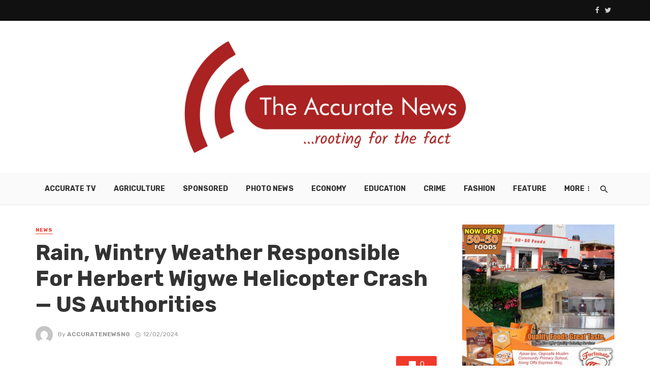

--- FILE ---
content_type: text/html; charset=UTF-8
request_url: https://accuratenewsng.com/rain-wintry-weather-responsible-for-herbert-wigwe-helicopter-crash-us-authorities/
body_size: 13199
content:
<!DOCTYPE html><html lang="en-US"><head><meta charset="UTF-8" /><link rel="preconnect" href="https://fonts.gstatic.com/" crossorigin /><script src="[data-uri]" defer></script><script data-optimized="1" src="https://accuratenewsng.com/wp-content/plugins/litespeed-cache/assets/js/webfontloader.min.js" defer></script><link data-optimized="2" rel="stylesheet" href="https://accuratenewsng.com/wp-content/litespeed/css/55fa671a2f64c82e4b408f85a7333ca9.css?ver=9e8aa" /><meta name="viewport" content="width=device-width, initial-scale=1"/><link rel="profile" href="http://gmpg.org/xfn/11" /><link rel="pingback" href="https://accuratenewsng.com/xmlrpc.php"> <script type="application/javascript">var ajaxurl = "https://accuratenewsng.com/wp-admin/admin-ajax.php"</script><meta name='robots' content='index, follow, max-image-preview:large, max-snippet:-1, max-video-preview:-1' /><title>Rain, Wintry Weather Responsible For Herbert Wigwe Helicopter Crash — US Authorities</title><meta name="description" content="The United States authorities said rain, winty weather could be responsible for the crash in the helicopter that claimed the lives of" /><link rel="canonical" href="https://accuratenewsng.com/rain-wintry-weather-responsible-for-herbert-wigwe-helicopter-crash-us-authorities/" /><meta property="og:locale" content="en_US" /><meta property="og:type" content="article" /><meta property="og:title" content="Rain, Wintry Weather Responsible For Herbert Wigwe Helicopter Crash — US Authorities" /><meta property="og:description" content="The United States authorities said rain, winty weather could be responsible for the crash in the helicopter that claimed the lives of" /><meta property="og:url" content="https://accuratenewsng.com/rain-wintry-weather-responsible-for-herbert-wigwe-helicopter-crash-us-authorities/" /><meta property="og:site_name" content="Accurate News Nigeria" /><meta property="article:publisher" content="https://www.facebook.com/accuratenewsng/" /><meta property="article:published_time" content="2024-02-12T07:15:27+00:00" /><meta property="og:image" content="https://accuratenewsng.com/wp-content/uploads/2024/02/IMG_3963.jpeg" /><meta property="og:image:width" content="650" /><meta property="og:image:height" content="350" /><meta property="og:image:type" content="image/jpeg" /><meta name="author" content="accuratenewsng" /><meta name="twitter:card" content="summary_large_image" /><meta name="twitter:creator" content="@accuratenewsng" /><meta name="twitter:site" content="@accuratenewsng" /><meta name="twitter:label1" content="Written by" /><meta name="twitter:data1" content="accuratenewsng" /><meta name="twitter:label2" content="Est. reading time" /><meta name="twitter:data2" content="2 minutes" /> <script type="application/ld+json" class="yoast-schema-graph">{"@context":"https://schema.org","@graph":[{"@type":"NewsArticle","@id":"https://accuratenewsng.com/rain-wintry-weather-responsible-for-herbert-wigwe-helicopter-crash-us-authorities/#article","isPartOf":{"@id":"https://accuratenewsng.com/rain-wintry-weather-responsible-for-herbert-wigwe-helicopter-crash-us-authorities/"},"author":{"name":"accuratenewsng","@id":"https://accuratenewsng.com/#/schema/person/f779463fbc26e6f57207f13ba3cb8cd5"},"headline":"Rain, Wintry Weather Responsible For Herbert Wigwe Helicopter Crash — US Authorities","datePublished":"2024-02-12T07:15:27+00:00","mainEntityOfPage":{"@id":"https://accuratenewsng.com/rain-wintry-weather-responsible-for-herbert-wigwe-helicopter-crash-us-authorities/"},"wordCount":317,"commentCount":0,"publisher":{"@id":"https://accuratenewsng.com/#organization"},"image":{"@id":"https://accuratenewsng.com/rain-wintry-weather-responsible-for-herbert-wigwe-helicopter-crash-us-authorities/#primaryimage"},"thumbnailUrl":"https://accuratenewsng.com/wp-content/uploads/2024/02/IMG_3963.jpeg","keywords":["crashed helicopter","Herbert Wigwe","US"],"articleSection":["News"],"inLanguage":"en-US","potentialAction":[{"@type":"CommentAction","name":"Comment","target":["https://accuratenewsng.com/rain-wintry-weather-responsible-for-herbert-wigwe-helicopter-crash-us-authorities/#respond"]}],"copyrightYear":"2024","copyrightHolder":{"@id":"https://accuratenewsng.com/#organization"}},{"@type":"WebPage","@id":"https://accuratenewsng.com/rain-wintry-weather-responsible-for-herbert-wigwe-helicopter-crash-us-authorities/","url":"https://accuratenewsng.com/rain-wintry-weather-responsible-for-herbert-wigwe-helicopter-crash-us-authorities/","name":"Rain, Wintry Weather Responsible For Herbert Wigwe Helicopter Crash — US Authorities","isPartOf":{"@id":"https://accuratenewsng.com/#website"},"primaryImageOfPage":{"@id":"https://accuratenewsng.com/rain-wintry-weather-responsible-for-herbert-wigwe-helicopter-crash-us-authorities/#primaryimage"},"image":{"@id":"https://accuratenewsng.com/rain-wintry-weather-responsible-for-herbert-wigwe-helicopter-crash-us-authorities/#primaryimage"},"thumbnailUrl":"https://accuratenewsng.com/wp-content/uploads/2024/02/IMG_3963.jpeg","datePublished":"2024-02-12T07:15:27+00:00","description":"The United States authorities said rain, winty weather could be responsible for the crash in the helicopter that claimed the lives of","breadcrumb":{"@id":"https://accuratenewsng.com/rain-wintry-weather-responsible-for-herbert-wigwe-helicopter-crash-us-authorities/#breadcrumb"},"inLanguage":"en-US","potentialAction":[{"@type":"ReadAction","target":["https://accuratenewsng.com/rain-wintry-weather-responsible-for-herbert-wigwe-helicopter-crash-us-authorities/"]}]},{"@type":"ImageObject","inLanguage":"en-US","@id":"https://accuratenewsng.com/rain-wintry-weather-responsible-for-herbert-wigwe-helicopter-crash-us-authorities/#primaryimage","url":"https://accuratenewsng.com/wp-content/uploads/2024/02/IMG_3963.jpeg","contentUrl":"https://accuratenewsng.com/wp-content/uploads/2024/02/IMG_3963.jpeg","width":650,"height":350,"caption":"IMG 3963"},{"@type":"BreadcrumbList","@id":"https://accuratenewsng.com/rain-wintry-weather-responsible-for-herbert-wigwe-helicopter-crash-us-authorities/#breadcrumb","itemListElement":[{"@type":"ListItem","position":1,"name":"Home","item":"https://accuratenewsng.com/"},{"@type":"ListItem","position":2,"name":"News","item":"https://accuratenewsng.com/category/news/"},{"@type":"ListItem","position":3,"name":"Rain, Wintry Weather Responsible For Herbert Wigwe Helicopter Crash — US Authorities"}]},{"@type":"WebSite","@id":"https://accuratenewsng.com/#website","url":"https://accuratenewsng.com/","name":"Accurate News Nigeria","description":"rooting for the fact","publisher":{"@id":"https://accuratenewsng.com/#organization"},"potentialAction":[{"@type":"SearchAction","target":{"@type":"EntryPoint","urlTemplate":"https://accuratenewsng.com/?s={search_term_string}"},"query-input":{"@type":"PropertyValueSpecification","valueRequired":true,"valueName":"search_term_string"}}],"inLanguage":"en-US"},{"@type":"Organization","@id":"https://accuratenewsng.com/#organization","name":"Accurate News Nigeria","url":"https://accuratenewsng.com/","logo":{"@type":"ImageObject","inLanguage":"en-US","@id":"https://accuratenewsng.com/#/schema/logo/image/","url":"https://i0.wp.com/accuratenewsng.com/wp-content/uploads/2022/04/cropped-vavicona-1.png?fit=512%2C512&ssl=1","contentUrl":"https://i0.wp.com/accuratenewsng.com/wp-content/uploads/2022/04/cropped-vavicona-1.png?fit=512%2C512&ssl=1","width":512,"height":512,"caption":"Accurate News Nigeria"},"image":{"@id":"https://accuratenewsng.com/#/schema/logo/image/"},"sameAs":["https://www.facebook.com/accuratenewsng/","https://x.com/accuratenewsng","https://www.instagram.com/accuratenewsng/"]},{"@type":"Person","@id":"https://accuratenewsng.com/#/schema/person/f779463fbc26e6f57207f13ba3cb8cd5","name":"accuratenewsng","image":{"@type":"ImageObject","inLanguage":"en-US","@id":"https://accuratenewsng.com/#/schema/person/image/","url":"https://secure.gravatar.com/avatar/72e369a2e513b65a29ff1e443a80927bfa03cd83fbde7ad7e45e5aa95ce0cb1d?s=96&d=mm&r=g","contentUrl":"https://secure.gravatar.com/avatar/72e369a2e513b65a29ff1e443a80927bfa03cd83fbde7ad7e45e5aa95ce0cb1d?s=96&d=mm&r=g","caption":"accuratenewsng"},"sameAs":["https://accuratenewsng.com"]}]}</script> <link rel='dns-prefetch' href='//static.addtoany.com' /><link rel='dns-prefetch' href='//stats.wp.com' /><link rel='dns-prefetch' href='//fonts.googleapis.com' /><link rel='dns-prefetch' href='//www.googletagmanager.com' /><link rel='dns-prefetch' href='//pagead2.googlesyndication.com' /><link rel='preconnect' href='//c0.wp.com' /><link rel='preconnect' href='https://fonts.gstatic.com' crossorigin /><link rel="alternate" type="application/rss+xml" title="Accurate News Nigeria &raquo; Feed" href="https://accuratenewsng.com/feed/" /><link rel="alternate" type="application/rss+xml" title="Accurate News Nigeria &raquo; Comments Feed" href="https://accuratenewsng.com/comments/feed/" /><link rel="alternate" type="application/rss+xml" title="Accurate News Nigeria &raquo; Rain, Wintry Weather Responsible For Herbert Wigwe Helicopter Crash — US Authorities Comments Feed" href="https://accuratenewsng.com/rain-wintry-weather-responsible-for-herbert-wigwe-helicopter-crash-us-authorities/feed/" />
 <script src="//www.googletagmanager.com/gtag/js?id=G-697WYDRZFC"  data-cfasync="false" data-wpfc-render="false" type="text/javascript" async></script> <script data-cfasync="false" data-wpfc-render="false" type="text/javascript">var mi_version = '9.2.4';
				var mi_track_user = true;
				var mi_no_track_reason = '';
								var MonsterInsightsDefaultLocations = {"page_location":"https:\/\/accuratenewsng.com\/rain-wintry-weather-responsible-for-herbert-wigwe-helicopter-crash-us-authorities\/"};
				if ( typeof MonsterInsightsPrivacyGuardFilter === 'function' ) {
					var MonsterInsightsLocations = (typeof MonsterInsightsExcludeQuery === 'object') ? MonsterInsightsPrivacyGuardFilter( MonsterInsightsExcludeQuery ) : MonsterInsightsPrivacyGuardFilter( MonsterInsightsDefaultLocations );
				} else {
					var MonsterInsightsLocations = (typeof MonsterInsightsExcludeQuery === 'object') ? MonsterInsightsExcludeQuery : MonsterInsightsDefaultLocations;
				}

								var disableStrs = [
										'ga-disable-G-697WYDRZFC',
									];

				/* Function to detect opted out users */
				function __gtagTrackerIsOptedOut() {
					for (var index = 0; index < disableStrs.length; index++) {
						if (document.cookie.indexOf(disableStrs[index] + '=true') > -1) {
							return true;
						}
					}

					return false;
				}

				/* Disable tracking if the opt-out cookie exists. */
				if (__gtagTrackerIsOptedOut()) {
					for (var index = 0; index < disableStrs.length; index++) {
						window[disableStrs[index]] = true;
					}
				}

				/* Opt-out function */
				function __gtagTrackerOptout() {
					for (var index = 0; index < disableStrs.length; index++) {
						document.cookie = disableStrs[index] + '=true; expires=Thu, 31 Dec 2099 23:59:59 UTC; path=/';
						window[disableStrs[index]] = true;
					}
				}

				if ('undefined' === typeof gaOptout) {
					function gaOptout() {
						__gtagTrackerOptout();
					}
				}
								window.dataLayer = window.dataLayer || [];

				window.MonsterInsightsDualTracker = {
					helpers: {},
					trackers: {},
				};
				if (mi_track_user) {
					function __gtagDataLayer() {
						dataLayer.push(arguments);
					}

					function __gtagTracker(type, name, parameters) {
						if (!parameters) {
							parameters = {};
						}

						if (parameters.send_to) {
							__gtagDataLayer.apply(null, arguments);
							return;
						}

						if (type === 'event') {
														parameters.send_to = monsterinsights_frontend.v4_id;
							var hookName = name;
							if (typeof parameters['event_category'] !== 'undefined') {
								hookName = parameters['event_category'] + ':' + name;
							}

							if (typeof MonsterInsightsDualTracker.trackers[hookName] !== 'undefined') {
								MonsterInsightsDualTracker.trackers[hookName](parameters);
							} else {
								__gtagDataLayer('event', name, parameters);
							}
							
						} else {
							__gtagDataLayer.apply(null, arguments);
						}
					}

					__gtagTracker('js', new Date());
					__gtagTracker('set', {
						'developer_id.dZGIzZG': true,
											});
					if ( MonsterInsightsLocations.page_location ) {
						__gtagTracker('set', MonsterInsightsLocations);
					}
										__gtagTracker('config', 'G-697WYDRZFC', {"forceSSL":"true","link_attribution":"true"} );
															window.gtag = __gtagTracker;										(function () {
						/* https://developers.google.com/analytics/devguides/collection/analyticsjs/ */
						/* ga and __gaTracker compatibility shim. */
						var noopfn = function () {
							return null;
						};
						var newtracker = function () {
							return new Tracker();
						};
						var Tracker = function () {
							return null;
						};
						var p = Tracker.prototype;
						p.get = noopfn;
						p.set = noopfn;
						p.send = function () {
							var args = Array.prototype.slice.call(arguments);
							args.unshift('send');
							__gaTracker.apply(null, args);
						};
						var __gaTracker = function () {
							var len = arguments.length;
							if (len === 0) {
								return;
							}
							var f = arguments[len - 1];
							if (typeof f !== 'object' || f === null || typeof f.hitCallback !== 'function') {
								if ('send' === arguments[0]) {
									var hitConverted, hitObject = false, action;
									if ('event' === arguments[1]) {
										if ('undefined' !== typeof arguments[3]) {
											hitObject = {
												'eventAction': arguments[3],
												'eventCategory': arguments[2],
												'eventLabel': arguments[4],
												'value': arguments[5] ? arguments[5] : 1,
											}
										}
									}
									if ('pageview' === arguments[1]) {
										if ('undefined' !== typeof arguments[2]) {
											hitObject = {
												'eventAction': 'page_view',
												'page_path': arguments[2],
											}
										}
									}
									if (typeof arguments[2] === 'object') {
										hitObject = arguments[2];
									}
									if (typeof arguments[5] === 'object') {
										Object.assign(hitObject, arguments[5]);
									}
									if ('undefined' !== typeof arguments[1].hitType) {
										hitObject = arguments[1];
										if ('pageview' === hitObject.hitType) {
											hitObject.eventAction = 'page_view';
										}
									}
									if (hitObject) {
										action = 'timing' === arguments[1].hitType ? 'timing_complete' : hitObject.eventAction;
										hitConverted = mapArgs(hitObject);
										__gtagTracker('event', action, hitConverted);
									}
								}
								return;
							}

							function mapArgs(args) {
								var arg, hit = {};
								var gaMap = {
									'eventCategory': 'event_category',
									'eventAction': 'event_action',
									'eventLabel': 'event_label',
									'eventValue': 'event_value',
									'nonInteraction': 'non_interaction',
									'timingCategory': 'event_category',
									'timingVar': 'name',
									'timingValue': 'value',
									'timingLabel': 'event_label',
									'page': 'page_path',
									'location': 'page_location',
									'title': 'page_title',
									'referrer' : 'page_referrer',
								};
								for (arg in args) {
																		if (!(!args.hasOwnProperty(arg) || !gaMap.hasOwnProperty(arg))) {
										hit[gaMap[arg]] = args[arg];
									} else {
										hit[arg] = args[arg];
									}
								}
								return hit;
							}

							try {
								f.hitCallback();
							} catch (ex) {
							}
						};
						__gaTracker.create = newtracker;
						__gaTracker.getByName = newtracker;
						__gaTracker.getAll = function () {
							return [];
						};
						__gaTracker.remove = noopfn;
						__gaTracker.loaded = true;
						window['__gaTracker'] = __gaTracker;
					})();
									} else {
										console.log("");
					(function () {
						function __gtagTracker() {
							return null;
						}

						window['__gtagTracker'] = __gtagTracker;
						window['gtag'] = __gtagTracker;
					})();
									}</script> <link rel="preload" as="style" href="https://fonts.googleapis.com/css?family=Rubik:300,400,500,700,900,300italic,400italic,500italic,700italic,900italic&#038;display=swap&#038;ver=1662131991" /><noscript><link rel="stylesheet" href="https://fonts.googleapis.com/css?family=Rubik:300,400,500,700,900,300italic,400italic,500italic,700italic,900italic&#038;display=swap&#038;ver=1662131991" /></noscript> <script type="text/javascript" src="https://accuratenewsng.com/wp-content/plugins/google-analytics-for-wordpress/assets/js/frontend-gtag.min.js" id="monsterinsights-frontend-script-js"="async" data-wp-strategy="async" defer data-deferred="1"></script> <script data-cfasync="false" data-wpfc-render="false" type="text/javascript" id='monsterinsights-frontend-script-js-extra'>/*  */
var monsterinsights_frontend = {"js_events_tracking":"true","download_extensions":"doc,pdf,ppt,zip,xls,docx,pptx,xlsx","inbound_paths":"[{\"path\":\"\\\/go\\\/\",\"label\":\"affiliate\"},{\"path\":\"\\\/recommend\\\/\",\"label\":\"affiliate\"}]","home_url":"https:\/\/accuratenewsng.com","hash_tracking":"false","v4_id":"G-697WYDRZFC"};/*  */</script> <script type="text/javascript" src="https://c0.wp.com/c/6.8.3/wp-includes/js/jquery/jquery.min.js" id="jquery-core-js"></script> <link rel="https://api.w.org/" href="https://accuratenewsng.com/wp-json/" /><link rel="alternate" title="JSON" type="application/json" href="https://accuratenewsng.com/wp-json/wp/v2/posts/26750" /><link rel="EditURI" type="application/rsd+xml" title="RSD" href="https://accuratenewsng.com/xmlrpc.php?rsd" /><meta name="generator" content="WordPress 6.8.3" /><link rel='shortlink' href='https://accuratenewsng.com/?p=26750' /><link rel="alternate" title="oEmbed (JSON)" type="application/json+oembed" href="https://accuratenewsng.com/wp-json/oembed/1.0/embed?url=https%3A%2F%2Faccuratenewsng.com%2Frain-wintry-weather-responsible-for-herbert-wigwe-helicopter-crash-us-authorities%2F" /><link rel="alternate" title="oEmbed (XML)" type="text/xml+oembed" href="https://accuratenewsng.com/wp-json/oembed/1.0/embed?url=https%3A%2F%2Faccuratenewsng.com%2Frain-wintry-weather-responsible-for-herbert-wigwe-helicopter-crash-us-authorities%2F&#038;format=xml" /><meta name="generator" content="Site Kit by Google 1.165.0" /><script async src="https://pagead2.googlesyndication.com/pagead/js/adsbygoogle.js?client=ca-pub-6964392729975785"
     crossorigin="anonymous"></script> <meta name="framework" content="Redux 4.1.22" /><script type="application/ld+json">{"@context":"https://schema.org","@type":"Article","mainEntityOfPage":{"@type":"WebPage","@id":"https://accuratenewsng.com/rain-wintry-weather-responsible-for-herbert-wigwe-helicopter-crash-us-authorities/"},"headline":"Rain, Wintry Weather Responsible For Herbert Wigwe Helicopter Crash — US Authorities","image":{"@type":"ImageObject","url":"https://accuratenewsng.com/wp-content/uploads/2024/02/IMG_3963.jpeg","width":650,"height":350},"datePublished":"2024-02-12T07:15:27+0000","dateModified":"2024-02-12T07:15:27+0000","author":{"@type":"Person","name":"accuratenewsng","url":"https://accuratenewsng.com/author/accuratenewsng"},"publisher":{"@type":"Organization","name":"Accurate News Nigeria","logo":{"@type":"ImageObject","url":"https://accuratenewsng.com/wp-content/uploads/2024/02/IMG_3963-111x60.jpeg"}}}</script><meta name="google-adsense-platform-account" content="ca-host-pub-2644536267352236"><meta name="google-adsense-platform-domain" content="sitekit.withgoogle.com"><link rel="amphtml" href="https://accuratenewsng.com/rain-wintry-weather-responsible-for-herbert-wigwe-helicopter-crash-us-authorities/amp/">
 <script type="text/javascript" async="async" src="https://pagead2.googlesyndication.com/pagead/js/adsbygoogle.js?client=ca-pub-6964392729975785&amp;host=ca-host-pub-2644536267352236" crossorigin="anonymous"></script> <style id="wpsp-style-frontend"></style><link rel="icon" href="https://accuratenewsng.com/wp-content/uploads/2022/04/cropped-vavicona-1-32x32.png" sizes="32x32" /><link rel="icon" href="https://accuratenewsng.com/wp-content/uploads/2022/04/cropped-vavicona-1-192x192.png" sizes="192x192" /><link rel="apple-touch-icon" href="https://accuratenewsng.com/wp-content/uploads/2022/04/cropped-vavicona-1-180x180.png" /><meta name="msapplication-TileImage" content="https://accuratenewsng.com/wp-content/uploads/2022/04/cropped-vavicona-1-270x270.png" /></head><body class="wp-singular post-template-default single single-post postid-26750 single-format-standard wp-theme-the-next-mag wp-schema-pro-2.7.3">
<amp-auto-ads type="adsense"
data-ad-client="ca-pub-6964392729975785">
</amp-auto-ads><div class="site-wrapper header-7"><header class="site-header site-header--skin-5"><div class="top-bar top-bar--fullwidth top-bar--inverse hidden-xs hidden-sm"><div class="container"><div class="top-bar__inner top-bar__inner--flex"><div class="top-bar__section"><div class="top-bar__nav"></div></div><div class="top-bar__section"><ul class="social-list social-list--sm social-list--inverse list-horizontal"><li><a href="https://www.facebook.com/accuratenewsng/" target="_blank"><i class="mdicon mdicon-facebook"></i></a></li><li><a href="https://www.twitter.com/accuratenewsng" target="_blank"><i class="mdicon mdicon-twitter"></i></a></li></ul></div></div></div></div><div class="header-main hidden-xs hidden-sm"><div class="container"><div class="row row--flex row--vertical-center"><div class="col-xs-3"></div><div class="col-xs-6"><div class="header-logo text-center">
<a href="https://accuratenewsng.com">
<img src="https://accuratenewsng.com/wp-content/uploads/2020/06/cropped-logo-1.png.webp" alt="logo" />
</a></div></div><div class="col-xs-3 text-right"><div class="lwa lwa-template-modal"></div></div></div></div></div><div id="mnmd-mobile-header" class="mobile-header visible-xs visible-sm "><div class="mobile-header__inner mobile-header__inner--flex">
<button type="submit" class="mobile-header-btn js-search-dropdown-toggle">
<span class="hidden-xs">Search</span><i class="mdicon mdicon-search mdicon--last hidden-xs"></i><i class="mdicon mdicon-search visible-xs-inline-block"></i>
</button><div class="header-branding header-branding--mobile mobile-header__section text-left"><div class="header-logo header-logo--mobile flexbox__item text-left">
<a href="https://accuratenewsng.com">
<img src="https://accuratenewsng.com/wp-content/uploads/2020/06/cropped-logo-1.png.webp" alt="logo"/>
</a></div></div><div class="mobile-header__section text-right">
<a href="#mnmd-offcanvas-mobile" class="offcanvas-menu-toggle mobile-header-btn js-mnmd-offcanvas-toggle">
<span class="hidden-xs">Menu</span><i class="mdicon mdicon-menu mdicon--last hidden-xs"></i><i class="mdicon mdicon-menu visible-xs-inline-block"></i>
</a></div></div></div><nav class="navigation-bar navigation-bar--fullwidth hidden-xs hidden-sm js-sticky-header-holder"><div class="container"><div class="navigation-bar__inner"><div class="navigation-wrapper navigation-bar__section text-center js-priority-nav"><div id="main-menu" class="menu-categories-container"><ul id="menu-categories" class="navigation navigation--main navigation--inline"><li id="menu-item-7979" class="menu-item menu-item-type-taxonomy menu-item-object-category menu-item-7979 menu-item-cat-51"><a href="https://accuratenewsng.com/category/accurate-news-tv/">Accurate TV</a></li><li id="menu-item-7980" class="menu-item menu-item-type-taxonomy menu-item-object-category menu-item-7980 menu-item-cat-7"><a href="https://accuratenewsng.com/category/agriculture/">Agriculture</a></li><li id="menu-item-7981" class="menu-item menu-item-type-taxonomy menu-item-object-category menu-item-7981 menu-item-cat-53"><a href="https://accuratenewsng.com/category/sponsored/">Sponsored</a></li><li id="menu-item-7982" class="menu-item menu-item-type-taxonomy menu-item-object-category menu-item-7982 menu-item-cat-960"><a href="https://accuratenewsng.com/category/photo-news/">Photo News</a></li><li id="menu-item-7984" class="menu-item menu-item-type-taxonomy menu-item-object-category menu-item-7984 menu-item-cat-50"><a href="https://accuratenewsng.com/category/economy/">Economy</a></li><li id="menu-item-7985" class="menu-item menu-item-type-taxonomy menu-item-object-category menu-item-7985 menu-item-cat-70"><a href="https://accuratenewsng.com/category/education/">Education</a></li><li id="menu-item-7986" class="menu-item menu-item-type-taxonomy menu-item-object-category menu-item-7986 menu-item-cat-2"><a href="https://accuratenewsng.com/category/crime/">Crime</a></li><li id="menu-item-7987" class="menu-item menu-item-type-taxonomy menu-item-object-category menu-item-7987 menu-item-cat-961"><a href="https://accuratenewsng.com/category/fashion/">Fashion</a></li><li id="menu-item-7988" class="menu-item menu-item-type-taxonomy menu-item-object-category menu-item-7988 menu-item-cat-52"><a href="https://accuratenewsng.com/category/feature/">Feature</a></li><li id="menu-item-7989" class="menu-item menu-item-type-taxonomy menu-item-object-category menu-item-7989 menu-item-cat-135"><a href="https://accuratenewsng.com/category/health/">Health</a></li><li id="menu-item-7990" class="menu-item menu-item-type-taxonomy menu-item-object-category menu-item-7990 menu-item-cat-963"><a href="https://accuratenewsng.com/category/heroes-achievers/">Heroes/Achievers</a></li><li id="menu-item-7991" class="menu-item menu-item-type-taxonomy menu-item-object-category menu-item-7991 menu-item-cat-156"><a href="https://accuratenewsng.com/category/interview/">Interview</a></li><li id="menu-item-7995" class="menu-item menu-item-type-taxonomy menu-item-object-category menu-item-7995 menu-item-cat-962"><a href="https://accuratenewsng.com/category/metro/">Metro</a></li><li id="menu-item-7996" class="menu-item menu-item-type-taxonomy menu-item-object-category current-post-ancestor current-menu-parent current-post-parent menu-item-7996 menu-item-cat-6"><a href="https://accuratenewsng.com/category/news/">News</a></li><li id="menu-item-7997" class="menu-item menu-item-type-taxonomy menu-item-object-category menu-item-7997 menu-item-cat-1221"><a href="https://accuratenewsng.com/category/news-entertainment/">Entertainment</a></li><li id="menu-item-7998" class="menu-item menu-item-type-taxonomy menu-item-object-category menu-item-7998 menu-item-cat-98"><a href="https://accuratenewsng.com/category/opinion/">Opinion</a></li><li id="menu-item-31309" class="menu-item menu-item-type-post_type menu-item-object-page menu-item-31309"><a href="https://accuratenewsng.com/buy-adspace/">Buy Adspace</a></li><li id="menu-item-7999" class="menu-item menu-item-type-taxonomy menu-item-object-category menu-item-7999 menu-item-cat-5"><a href="https://accuratenewsng.com/category/politics/">Politics</a></li><li id="menu-item-32316" class="menu-item menu-item-type-post_type menu-item-object-page menu-item-32316"><a href="https://accuratenewsng.com/disable-ads/">Hide Ads for Premium Members</a></li><li id="menu-item-8002" class="menu-item menu-item-type-taxonomy menu-item-object-category menu-item-8002 menu-item-cat-71"><a href="https://accuratenewsng.com/category/special_reports/">Special reports</a></li><li id="menu-item-8003" class="menu-item menu-item-type-taxonomy menu-item-object-category menu-item-8003 menu-item-cat-49"><a href="https://accuratenewsng.com/category/sports/">Sports</a></li></ul></div></div><div class="navigation-bar__section">
<button type="submit" class="navigation-bar-btn js-search-dropdown-toggle"><i class="mdicon mdicon-search"></i></button></div></div><div id="header-search-dropdown" class="header-search-dropdown ajax-search is-in-navbar js-ajax-search"><div class="container container--narrow"><form class="search-form search-form--horizontal" method="get" action="https://accuratenewsng.com/"><div class="search-form__input-wrap">
<input type="text" name="s" class="search-form__input" placeholder="Search" value=""/></div><div class="search-form__submit-wrap">
<button type="submit" class="search-form__submit btn btn-primary">Search</button></div></form><div class="search-results"><div class="typing-loader"></div><div class="search-results__inner"></div></div></div></div></div></nav></header><div class="site-content single-entry atbs-single-layout-1"><div class="mnmd-block mnmd-block--fullwidth single-entry-wrap"><div class="container"><div class="row"><div class="mnmd-main-col " role="main"><article class="mnmd-block post--single post-26750 post type-post status-publish format-standard has-post-thumbnail hentry category-news tag-crashed-helicopter tag-herbert-wigwe tag-us"><div class="single-content"><header class="single-header">
<a class="cat-6 post__cat cat-theme" href="https://accuratenewsng.com/category/news/">News</a><h1 class="entry-title">Rain, Wintry Weather Responsible For Herbert Wigwe Helicopter Crash — US Authorities</h1><div class="entry-meta">
<span class="entry-author entry-author--with-ava">
<img alt='accuratenewsng' src='https://secure.gravatar.com/avatar/72e369a2e513b65a29ff1e443a80927bfa03cd83fbde7ad7e45e5aa95ce0cb1d?s=34&#038;d=mm&#038;r=g' srcset='https://secure.gravatar.com/avatar/72e369a2e513b65a29ff1e443a80927bfa03cd83fbde7ad7e45e5aa95ce0cb1d?s=68&#038;d=mm&#038;r=g 2x' class='avatar avatar-34 photo entry-author__avatar' height='34' width='34' decoding='async'/>By <a class="entry-author__name" title="Posts by accuratenewsng" rel="author" href="https://accuratenewsng.com/author/accuratenewsng/">accuratenewsng</a>    </span>
<time class="time published" datetime="2024-02-12T07:15:27+00:00" title="February 12, 2024 at 7:15 am"><i class="mdicon mdicon-schedule"></i>12/02/2024</time></div></header><div class="entry-interaction entry-interaction--horizontal"><div class="entry-interaction__left"><div class="post-sharing post-sharing--simple"><ul></ul></div></div><div class="entry-interaction__right">
<a href="#comments" class="comments-count entry-action-btn" data-toggle="tooltip" data-placement="top" title="0 Comments"><i class="mdicon mdicon-chat_bubble"></i><span>0</span></a></div></div><div class="entry-thumb single-entry-thumb"><img width="650" height="350" src="https://accuratenewsng.com/wp-content/uploads/2024/02/IMG_3963.jpeg" class="attachment-tnm-m-2_1 size-tnm-m-2_1 wp-post-image" alt="IMG 3963" decoding="async" fetchpriority="high" /></div><div class="single-body entry-content typography-copy"><p class="p1"><span class="s1">The United States authorities said rain, winty weather could be responsible for the crash in the helicopter that claimed the lives of Herbert Wigwe, Group Chief Executive Officer, Access Bank Plc, his wife and son, including Abimbola Ogunbanjo, immediate past Chairman, Nigerian Exchange Group Plc.</span></p><p class="p1"><span class="s1">Speaking during a media briefing Saturday (3am Nigerian time, Sunday), a National Transportation Safety Board member, Michael Graham, said officials were on the scene to gather perishable evidence.</span></p><p class="p1"><span class="s1">Graham said the team was “methodically and systematically reviewing all evidence” and considering all potential factors to determine the probable cause of the crash.</span></p><div style="clear:both; margin-top:0em; margin-bottom:1em;"><a href="https://accuratenewsng.com/us-returns-late-alamieyeseighas-loot/" target="_blank" rel="dofollow" class="u1c1bfc4e50cc45e0a1cb383023f547b2"><div style="padding-left:1em; padding-right:1em;"><span class="ctaText">Also Read:</span>&nbsp; <span class="postTitle">US returns late Alamieyeseigha’s loot</span></div></a></div><p class="p1"><span class="s1">He added that although the information provided was only preliminary, witness reports suggested that a wintry weather condition was among the factors that contributed to the accident.</span></p><p class="p1"><span class="s1">“The crew consisted of a pilot in command and a safety pilot. The accident flight was operated by Orbic Air LLC as a Part 135 charter flight.</span></p><p class="p1"><span class="s1">“Witness reports of the weather conditions at the time of the accident suggest rain and a wintry mix.</span></p><div style="clear:both; margin-top:0em; margin-bottom:1em;"><a href="https://accuratenewsng.com/ilorin-durbar-unesco-urges-nigerians-to-take-full-advantage-of-cultural-heritage/" target="_blank" rel="dofollow" class="ua5d63bbdc605bd049777e0a2e72549fb"><div style="padding-left:1em; padding-right:1em;"><span class="ctaText">Also Read:</span>&nbsp; <span class="postTitle">Ilorin Durbar: UNESCO Urges Nigeria to Take Full Advantage of Cultural Heritage</span></div></a></div><p class="p1"><span class="s1">“The helicopter was not equipped with a cockpit voice recorder or a flight data recorder. This helicopter was not required to be equipped with those types of recording devices,” Graham said.</span></p><p class="p1"><span class="s1">Asked about more information on the passengers, Graham stated there were no details but added that “any names will be released through the coroner’s office” without specifying a time frame.</span></p><p class="p1"><span class="s1">He added that the NTSB would look into the chopper’s airworthiness; maintenance and structure of the helicopter, operations, meteorology, and air traffic control.</span></p><div style="clear:both; margin-top:0em; margin-bottom:1em;"><a href="https://accuratenewsng.com/us-approves-sale-of-997m-attack-helicopters-to-nigeria/" target="_blank" rel="dofollow" class="u898ae04b07664f7ae100a00f011b8d7b"><div style="padding-left:1em; padding-right:1em;"><span class="ctaText">Also Read:</span>&nbsp; <span class="postTitle">Insecurity: US approves sale of $997m attack helicopters to Nigeria</span></div></a></div><p class="p1"><span class="s1">“Parties to the investigation include the FAA and Orbic Air LLC. As the investigation continues, other parties could be named,” he said.</span></p><p class="p1"><span class="s1">“The BEA the French aviation accident investigation agency will serve as an accredited representative because France is a state of the manufacturer of the Airbus helicopter and the Turbomeca engine.”</span></p><div class="quads-location quads-ad8385 " id="quads-ad8385" style="float:none;text-align:center;padding:0px 0 0px 0;" data-lazydelay="0">
<a href="https://wa.me/+2349046582772"><img src="/wp-content/uploads/2022/07/Click-to-chat-on-whatsapp.png.webp" alt="Accurate News Nigeria chat"/></a></div><div class="addtoany_share_save_container addtoany_content addtoany_content_bottom"><div class="a2a_kit a2a_kit_size_40 addtoany_list" data-a2a-url="https://accuratenewsng.com/rain-wintry-weather-responsible-for-herbert-wigwe-helicopter-crash-us-authorities/" data-a2a-title="Rain, Wintry Weather Responsible For Herbert Wigwe Helicopter Crash — US Authorities"><a class="a2a_button_facebook" href="https://www.addtoany.com/add_to/facebook?linkurl=https%3A%2F%2Faccuratenewsng.com%2Frain-wintry-weather-responsible-for-herbert-wigwe-helicopter-crash-us-authorities%2F&amp;linkname=Rain%2C%20Wintry%20Weather%20Responsible%20For%20Herbert%20Wigwe%20Helicopter%20Crash%20%E2%80%94%20US%20Authorities" title="Facebook" rel="nofollow noopener" target="_blank"></a><a class="a2a_button_twitter" href="https://www.addtoany.com/add_to/twitter?linkurl=https%3A%2F%2Faccuratenewsng.com%2Frain-wintry-weather-responsible-for-herbert-wigwe-helicopter-crash-us-authorities%2F&amp;linkname=Rain%2C%20Wintry%20Weather%20Responsible%20For%20Herbert%20Wigwe%20Helicopter%20Crash%20%E2%80%94%20US%20Authorities" title="Twitter" rel="nofollow noopener" target="_blank"></a><a class="a2a_button_whatsapp" href="https://www.addtoany.com/add_to/whatsapp?linkurl=https%3A%2F%2Faccuratenewsng.com%2Frain-wintry-weather-responsible-for-herbert-wigwe-helicopter-crash-us-authorities%2F&amp;linkname=Rain%2C%20Wintry%20Weather%20Responsible%20For%20Herbert%20Wigwe%20Helicopter%20Crash%20%E2%80%94%20US%20Authorities" title="WhatsApp" rel="nofollow noopener" target="_blank"></a><a class="a2a_button_telegram" href="https://www.addtoany.com/add_to/telegram?linkurl=https%3A%2F%2Faccuratenewsng.com%2Frain-wintry-weather-responsible-for-herbert-wigwe-helicopter-crash-us-authorities%2F&amp;linkname=Rain%2C%20Wintry%20Weather%20Responsible%20For%20Herbert%20Wigwe%20Helicopter%20Crash%20%E2%80%94%20US%20Authorities" title="Telegram" rel="nofollow noopener" target="_blank"></a><a class="a2a_button_pinterest" href="https://www.addtoany.com/add_to/pinterest?linkurl=https%3A%2F%2Faccuratenewsng.com%2Frain-wintry-weather-responsible-for-herbert-wigwe-helicopter-crash-us-authorities%2F&amp;linkname=Rain%2C%20Wintry%20Weather%20Responsible%20For%20Herbert%20Wigwe%20Helicopter%20Crash%20%E2%80%94%20US%20Authorities" title="Pinterest" rel="nofollow noopener" target="_blank"></a><a class="a2a_button_linkedin" href="https://www.addtoany.com/add_to/linkedin?linkurl=https%3A%2F%2Faccuratenewsng.com%2Frain-wintry-weather-responsible-for-herbert-wigwe-helicopter-crash-us-authorities%2F&amp;linkname=Rain%2C%20Wintry%20Weather%20Responsible%20For%20Herbert%20Wigwe%20Helicopter%20Crash%20%E2%80%94%20US%20Authorities" title="LinkedIn" rel="nofollow noopener" target="_blank"></a><a class="a2a_button_reddit" href="https://www.addtoany.com/add_to/reddit?linkurl=https%3A%2F%2Faccuratenewsng.com%2Frain-wintry-weather-responsible-for-herbert-wigwe-helicopter-crash-us-authorities%2F&amp;linkname=Rain%2C%20Wintry%20Weather%20Responsible%20For%20Herbert%20Wigwe%20Helicopter%20Crash%20%E2%80%94%20US%20Authorities" title="Reddit" rel="nofollow noopener" target="_blank"></a><a class="a2a_dd addtoany_share_save addtoany_share" href="https://www.addtoany.com/share"></a></div></div><div id='jp-relatedposts' class='jp-relatedposts' ></div></div><footer class="single-footer entry-footer"><div class="entry-info"><div class="row row--space-between grid-gutter-10"><div class="entry-categories col-sm-6"><ul><li class="entry-categories__icon"><i class="mdicon mdicon-folder"></i><span class="sr-only">Posted in</span></li><li><a class="cat-6 entry-cat cat-theme" href="https://accuratenewsng.com/category/news/">News</a></li></ul></div><div class="entry-tags col-sm-6"><ul><li class="entry-tags__icon"><i class="mdicon mdicon-local_offer"></i><span class="sr-only">Tagged with</span></li><li><a class="post-tag" rel="tag" href="https://accuratenewsng.com/topic/crashed-helicopter/">crashed helicopter</a></li><li><a class="post-tag" rel="tag" href="https://accuratenewsng.com/topic/herbert-wigwe/">Herbert Wigwe</a></li><li><a class="post-tag" rel="tag" href="https://accuratenewsng.com/topic/us/">US</a></li></ul></div></div></div><div class="entry-interaction entry-interaction--horizontal"><div class="entry-interaction__left"><div class="post-sharing post-sharing--simple"><ul></ul></div></div><div class="entry-interaction__right">
<a href="#comments" class="comments-count entry-action-btn" data-toggle="tooltip" data-placement="top" title="0 Comments"><i class="mdicon mdicon-chat_bubble"></i><span>0</span></a></div></div></footer></div></article><div class="author-box single-entry-section"><div class="author-box__image"><div class="author-avatar"><img alt='accuratenewsng' src='https://secure.gravatar.com/avatar/72e369a2e513b65a29ff1e443a80927bfa03cd83fbde7ad7e45e5aa95ce0cb1d?s=180&#038;d=mm&#038;r=g' srcset='https://secure.gravatar.com/avatar/72e369a2e513b65a29ff1e443a80927bfa03cd83fbde7ad7e45e5aa95ce0cb1d?s=360&#038;d=mm&#038;r=g 2x' class='avatar avatar-180 photo avatar photo' height='180' width='180' decoding='async'/></div></div><div class="author-box__text"><div class="author-name meta-font"><a href="https://accuratenewsng.com/author/accuratenewsng/" title="Posts by accuratenewsng" rel="author">accuratenewsng</a></div><div class="author-bio"></div><div class="author-info"><div class="row row--space-between row--flex row--vertical-center grid-gutter-20"><div class="author-socials col-xs-12 col-sm-6"><ul class="list-unstyled list-horizontal list-space-sm"><li><a href="https://accuratenewsng.com" target="_blank"><i class="mdicon mdicon-public"></i><span class="sr-only">Website</span></a></li></ul></div></div></div></div></div><div class="posts-navigation single-entry-section clearfix"><div class="posts-navigation__prev"><article class="post--overlay post--overlay-bottom post--overlay-floorfade"><div class="background-img" style="background-image: url('https://accuratenewsng.com/wp-content/uploads/2024/02/IMG_3955-400x225.jpeg');"></div><div class="post__text inverse-text"><div class="post__text-wrap"><div class="post__text-inner"><h3 class="post__title typescale-1">Hardship: Tinubu Hints On Providing Social Welfare For All Citizens</h3></div></div></div><a href="https://accuratenewsng.com/hardship-tinubu-hints-on-providing-social-welfare-for-all-citizens/" class="link-overlay"></a></article><a class="posts-navigation__label" href="https://accuratenewsng.com/hardship-tinubu-hints-on-providing-social-welfare-for-all-citizens/"><span><i class="mdicon mdicon-arrow_back"></i>Previous article</span></a></div><div class="posts-navigation__next"><article class="post--overlay post--overlay-bottom post--overlay-floorfade"><div class="background-img" style="background-image: url('https://accuratenewsng.com/wp-content/uploads/2024/02/IMG_3949-400x225.jpeg');"></div><div class="post__text inverse-text"><div class="post__text-wrap"><div class="post__text-inner"><h3 class="post__title typescale-1">Petrol Dealer Kills Wife, Commits Suicide In Ondo – Police</h3></div></div></div><a href="https://accuratenewsng.com/petrol-dealer-kills-wife-commits-suicide-in-ondo-police/" class="link-overlay"></a></article><a class="posts-navigation__label" href="https://accuratenewsng.com/petrol-dealer-kills-wife-commits-suicide-in-ondo-police/"><span>Next article<i class="mdicon mdicon-arrow_forward"></i></span></a></div></div><div class="related-posts single-entry-section"><div class="block-heading "><h4 class="block-heading__title">You may also like</h4></div><div class="posts-list"><div class="posts-list list-space-xl"><div class="list-item"><article class="post post--horizontal post--horizontal-sm"><div class="post__thumb ">
<a href="https://accuratenewsng.com/dan-amanan-fune-felicitates-emir-of-ilorin-on-30th-anniversary-on-throne/"><img width="400" height="300" src="https://accuratenewsng.com/wp-content/uploads/2025/11/a7415af9-1bbd-46fc-84bc-6077247805f9-400x300.jpeg" class="attachment-tnm-xs-4_3 size-tnm-xs-4_3 wp-post-image" alt="a7415af9 1bbd 46fc 84bc 6077247805f9" decoding="async" loading="lazy" /></a></div><div class="post__text ">
<a class="cat-6 post__cat cat-theme" href="https://accuratenewsng.com/category/news/">News</a><h3 class="post__title typescale-2"><a href="https://accuratenewsng.com/dan-amanan-fune-felicitates-emir-of-ilorin-on-30th-anniversary-on-throne/">Dan Amanan Fune Felicitates Emir of Ilorin on 30th Anniversary on Throne</a></h3><div class="post__meta"><time class="time published" datetime="2025-11-11T18:03:01+00:00" title="November 11, 2025 at 6:03 pm"><i class="mdicon mdicon-schedule"></i>1 day ago</time></div></div></article></div><div class="list-item"><article class="post post--horizontal post--horizontal-sm"><div class="post__thumb ">
<a href="https://accuratenewsng.com/firm-unveils-plan-to-recruit-over-500-builders-developers-to-tackle-nigerias-housing-deficit/"><img width="400" height="300" src="https://accuratenewsng.com/wp-content/uploads/2025/11/59d4d643-3323-4cce-884f-9ddf03b217e3-400x300.jpeg" class="attachment-tnm-xs-4_3 size-tnm-xs-4_3 wp-post-image" alt="59d4d643 3323 4cce 884f 9ddf03b217e3" decoding="async" loading="lazy" /></a></div><div class="post__text ">
<a class="cat-6 post__cat cat-theme" href="https://accuratenewsng.com/category/news/">News</a><h3 class="post__title typescale-2"><a href="https://accuratenewsng.com/firm-unveils-plan-to-recruit-over-500-builders-developers-to-tackle-nigerias-housing-deficit/">Firm Unveils Plan To Recruit Over 500 Builders, Developers To Tackle Nigeria’s Housing Deficit</a></h3><div class="post__meta"><time class="time published" datetime="2025-11-08T06:33:53+00:00" title="November 8, 2025 at 6:33 am"><i class="mdicon mdicon-schedule"></i>5 days ago</time></div></div></article></div><div class="list-item"><article class="post post--horizontal post--horizontal-sm"><div class="post__thumb ">
<a href="https://accuratenewsng.com/a-legacy-in-orbit-honoring-air-vice-marshal-l-i-oluwatoyins-distinguished-service-and-enduring-impact/"><img width="400" height="300" src="https://accuratenewsng.com/wp-content/uploads/2025/11/14af8b55-1538-484a-acb4-e758c9783dc7-400x300.jpeg" class="attachment-tnm-xs-4_3 size-tnm-xs-4_3 wp-post-image" alt="14af8b55 1538 484a acb4 e758c9783dc7" decoding="async" loading="lazy" /></a></div><div class="post__text ">
<a class="cat-6 post__cat cat-theme" href="https://accuratenewsng.com/category/news/">News</a><h3 class="post__title typescale-2"><a href="https://accuratenewsng.com/a-legacy-in-orbit-honoring-air-vice-marshal-l-i-oluwatoyins-distinguished-service-and-enduring-impact/">A Legacy in Orbit: Honoring Air Vice Marshal L.I. Oluwatoyin’s Distinguished Service and Enduring Impact</a></h3><div class="post__meta"><time class="time published" datetime="2025-11-07T08:36:14+00:00" title="November 7, 2025 at 8:36 am"><i class="mdicon mdicon-schedule"></i>5 days ago</time></div></div></article></div></div></div></div><div class="comments-section single-entry-section"><div id="comments" class="comments-area"><h2 class="comments-title">
Comments</h2><div id="respond" class="comment-respond"><h3 id="reply-title" class="comment-reply-title">Leave a reply <small><a rel="nofollow" id="cancel-comment-reply-link" href="/rain-wintry-weather-responsible-for-herbert-wigwe-helicopter-crash-us-authorities/#respond" style="display:none;">Cancel reply</a></small></h3><form action="https://accuratenewsng.com/wp-comments-post.php" method="post" id="commentform" class="comment-form"><p class="comment-notes"><span id="email-notes">Your email address will not be published.</span> <span class="required-field-message">Required fields are marked <span class="required">*</span></span></p><p class="comment-form-comment"><label for="comment">Comment</label><textarea id="comment" name="comment" cols="45" rows="8" aria-required="true"></textarea></p><p class="comment-form-author"><label for="author">Name <span class="required">*</span></label><input id="author" name="author" type="text" size="30" maxlength="245"  aria-required='true' /></p><p class="comment-form-email"><label for="email">Email <span class="required">*</span></label><input id="email" name="email" size="30" maxlength="100" type="text"  aria-required='true' /></p><p class="comment-form-url"><label for="url">Website</label><input id="url" name="url" size="30" maxlength="200" type="text"></p><p class="comment-form-cookies-consent"><input id="wp-comment-cookies-consent" name="wp-comment-cookies-consent" type="checkbox" value="yes" /> <label for="wp-comment-cookies-consent">Save my name, email, and website in this browser for the next time I comment.</label></p><p class="comment-subscription-form"><input type="checkbox" name="subscribe_comments" id="subscribe_comments" value="subscribe" style="width: auto; -moz-appearance: checkbox; -webkit-appearance: checkbox;" /> <label class="subscribe-label" id="subscribe-label" for="subscribe_comments">Notify me of follow-up comments by email.</label></p><p class="comment-subscription-form"><input type="checkbox" name="subscribe_blog" id="subscribe_blog" value="subscribe" style="width: auto; -moz-appearance: checkbox; -webkit-appearance: checkbox;" /> <label class="subscribe-label" id="subscribe-blog-label" for="subscribe_blog">Notify me of new posts by email.</label></p><p class="form-submit"><input name="submit" type="submit" id="comment-submit" class="submit" value="Post Comment" /> <input type='hidden' name='comment_post_ID' value='26750' id='comment_post_ID' />
<input type='hidden' name='comment_parent' id='comment_parent' value='0' /></p><p style="display: none !important;" class="akismet-fields-container" data-prefix="ak_"><label>&#916;<textarea name="ak_hp_textarea" cols="45" rows="8" maxlength="100"></textarea></label><input type="hidden" id="ak_js_1" name="ak_js" value="5"/></p></form></div></div></div><div class="same-category-posts single-entry-section"><div class="block-heading "><h4 class="block-heading__title">More in <a href="https://accuratenewsng.com/category/news/" class="cat-6 cat-theme">News</a></h4></div><div class="posts-list"><div class="posts-list list-space-xl"><div class="list-item"><article class="post post--horizontal post--horizontal-sm"><div class="post__thumb ">
<a href="https://accuratenewsng.com/ajia-mourns-general-abdullahi-adangba-condoles-emir-of-ilorin-and-ilorin-emirate/"><img width="400" height="300" src="https://accuratenewsng.com/wp-content/uploads/2025/11/605f8e3c-af4f-4a04-a74b-7348bc28aa20-400x300.jpeg" class="attachment-tnm-xs-4_3 size-tnm-xs-4_3 wp-post-image" alt="605f8e3c af4f 4a04 a74b 7348bc28aa20" decoding="async" loading="lazy" /></a></div><div class="post__text ">
<a class="cat-6 post__cat cat-theme" href="https://accuratenewsng.com/category/news/">News</a><h3 class="post__title typescale-2"><a href="https://accuratenewsng.com/ajia-mourns-general-abdullahi-adangba-condoles-emir-of-ilorin-and-ilorin-emirate/">Ajia Mourns General Abdullahi Adangba, Condoles Emir of Ilorin and Ilorin Emirate</a></h3><div class="post__meta"><time class="time published" datetime="2025-11-06T13:58:29+00:00" title="November 6, 2025 at 1:58 pm"><i class="mdicon mdicon-schedule"></i>6 days ago</time></div></div></article></div><div class="list-item"><article class="post post--horizontal post--horizontal-sm"><div class="post__thumb ">
<a href="https://accuratenewsng.com/court-sentences-three-to-death-by-hanging-in-kwara/"><img width="400" height="300" src="https://accuratenewsng.com/wp-content/uploads/2025/11/IMG_0903-400x300.webp" class="attachment-tnm-xs-4_3 size-tnm-xs-4_3 wp-post-image" alt="IMG 0903" decoding="async" loading="lazy" /></a></div><div class="post__text ">
<a class="cat-6 post__cat cat-theme" href="https://accuratenewsng.com/category/news/">News</a><h3 class="post__title typescale-2"><a href="https://accuratenewsng.com/court-sentences-three-to-death-by-hanging-in-kwara/">Court Sentences Three To Death By Hanging In Kwara</a></h3><div class="post__meta"><time class="time published" datetime="2025-11-03T20:39:51+00:00" title="November 3, 2025 at 8:39 pm"><i class="mdicon mdicon-schedule"></i>03/11/2025</time></div></div></article></div><div class="list-item"><article class="post post--horizontal post--horizontal-sm"><div class="post__thumb ">
<a href="https://accuratenewsng.com/a-literary-torchbearer-crowned-professor-isiaka-zubair-aliagan-joins-the-ranks-of-ana-fellows/"><img width="400" height="300" src="https://accuratenewsng.com/wp-content/uploads/2025/11/a8b26882-9993-4fd8-92d4-d18c57a78460-400x300.jpeg" class="attachment-tnm-xs-4_3 size-tnm-xs-4_3 wp-post-image" alt="a8b26882 9993 4fd8 92d4 d18c57a78460" decoding="async" loading="lazy" /></a></div><div class="post__text ">
<a class="cat-6 post__cat cat-theme" href="https://accuratenewsng.com/category/news/">News</a><h3 class="post__title typescale-2"><a href="https://accuratenewsng.com/a-literary-torchbearer-crowned-professor-isiaka-zubair-aliagan-joins-the-ranks-of-ana-fellows/">A Literary Torchbearer Crowned: Professor Isiaka Zubair Aliagan Joins the Ranks of ANA Fellows</a></h3><div class="post__meta"><time class="time published" datetime="2025-11-03T18:03:13+00:00" title="November 3, 2025 at 6:03 pm"><i class="mdicon mdicon-schedule"></i>03/11/2025</time></div></div></article></div></div></div></div></div><div class="mnmd-sub-col sidebar js-sticky-sidebar" role="complementary"><div id="block-4" class="widget widget_block widget_media_image"><div class="wp-block-image"><figure class="aligncenter size-full"><img decoding="async" src="https://accuratenewsng.com/wp-content/uploads/2022/11/50-50-Foods-kwara-state.jpeg" alt="50-50 foods" class="wp-image-7638"/></figure></div></div></div></div></div></div></div><footer class="site-footer footer-2   site-footer--inverse inverse-text"><div class="site-footer__section"><div class="container"><div class="site-footer__section-inner text-center"><div class="site-logo">
<a href="https://accuratenewsng.com">
<img src="https://accuratenewsng.com/wp-content/uploads/2020/06/cropped-logo-1.png.webp" alt="logo" width="300"/>
</a></div></div></div></div><div class="site-footer__section"><div class="container"><nav class="footer-menu text-center"><div class="menu-pages-container"><ul id="menu-pages" class="navigation navigation--footer navigation--inline"><li id="menu-item-7628" class="menu-item menu-item-type-post_type menu-item-object-page menu-item-7628"><a href="https://accuratenewsng.com/about_us/">About Us</a></li><li id="menu-item-7629" class="menu-item menu-item-type-post_type menu-item-object-page menu-item-7629"><a href="https://accuratenewsng.com/advertise-with-us/">Advertise With Us</a></li><li id="menu-item-7630" class="menu-item menu-item-type-post_type menu-item-object-page menu-item-7630"><a href="https://accuratenewsng.com/contact_us/">Contact Us</a></li><li id="menu-item-7631" class="menu-item menu-item-type-post_type menu-item-object-page menu-item-7631"><a href="https://accuratenewsng.com/write-for-us/">Write for Us</a></li></ul></div></nav></div></div><div class="site-footer__section"><div class="container"><ul class="social-list social-list--lg list-center"><li><a href="https://www.facebook.com/accuratenewsng/" target="_blank"><i class="mdicon mdicon-facebook"></i></a></li><li><a href="https://www.twitter.com/accuratenewsng" target="_blank"><i class="mdicon mdicon-twitter"></i></a></li></ul></div></div><div class="site-footer__section"><div class="container"><div class="text-center">
Copyright © 2022 Accurate News Nigeria. Designed by <a href="https://facebook.com/itsoltao">OLTAO</a></div></div></div></footer><div id="mnmd-sticky-header" class="sticky-header js-sticky-header site-header--skin-5"><nav class="navigation-bar navigation-bar--fullwidth hidden-xs hidden-sm "><div class="navigation-bar__inner"><div class="navigation-bar__section"><div class="site-logo header-logo">
<a href="https://accuratenewsng.com">
<img src="https://accuratenewsng.com/wp-content/uploads/2020/06/cropped-logo-1.png.webp" alt="logo"/>
</a></div></div><div class="navigation-wrapper navigation-bar__section js-priority-nav"><div id="sticky-main-menu" class="menu-categories-container"><ul id="menu-categories-1" class="navigation navigation--main navigation--inline"><li class="menu-item menu-item-type-taxonomy menu-item-object-category menu-item-7979 menu-item-cat-51"><a href="https://accuratenewsng.com/category/accurate-news-tv/">Accurate TV</a></li><li class="menu-item menu-item-type-taxonomy menu-item-object-category menu-item-7980 menu-item-cat-7"><a href="https://accuratenewsng.com/category/agriculture/">Agriculture</a></li><li class="menu-item menu-item-type-taxonomy menu-item-object-category menu-item-7981 menu-item-cat-53"><a href="https://accuratenewsng.com/category/sponsored/">Sponsored</a></li><li class="menu-item menu-item-type-taxonomy menu-item-object-category menu-item-7982 menu-item-cat-960"><a href="https://accuratenewsng.com/category/photo-news/">Photo News</a></li><li class="menu-item menu-item-type-taxonomy menu-item-object-category menu-item-7984 menu-item-cat-50"><a href="https://accuratenewsng.com/category/economy/">Economy</a></li><li class="menu-item menu-item-type-taxonomy menu-item-object-category menu-item-7985 menu-item-cat-70"><a href="https://accuratenewsng.com/category/education/">Education</a></li><li class="menu-item menu-item-type-taxonomy menu-item-object-category menu-item-7986 menu-item-cat-2"><a href="https://accuratenewsng.com/category/crime/">Crime</a></li><li class="menu-item menu-item-type-taxonomy menu-item-object-category menu-item-7987 menu-item-cat-961"><a href="https://accuratenewsng.com/category/fashion/">Fashion</a></li><li class="menu-item menu-item-type-taxonomy menu-item-object-category menu-item-7988 menu-item-cat-52"><a href="https://accuratenewsng.com/category/feature/">Feature</a></li><li class="menu-item menu-item-type-taxonomy menu-item-object-category menu-item-7989 menu-item-cat-135"><a href="https://accuratenewsng.com/category/health/">Health</a></li><li class="menu-item menu-item-type-taxonomy menu-item-object-category menu-item-7990 menu-item-cat-963"><a href="https://accuratenewsng.com/category/heroes-achievers/">Heroes/Achievers</a></li><li class="menu-item menu-item-type-taxonomy menu-item-object-category menu-item-7991 menu-item-cat-156"><a href="https://accuratenewsng.com/category/interview/">Interview</a></li><li class="menu-item menu-item-type-taxonomy menu-item-object-category menu-item-7995 menu-item-cat-962"><a href="https://accuratenewsng.com/category/metro/">Metro</a></li><li class="menu-item menu-item-type-taxonomy menu-item-object-category current-post-ancestor current-menu-parent current-post-parent menu-item-7996 menu-item-cat-6"><a href="https://accuratenewsng.com/category/news/">News</a></li><li class="menu-item menu-item-type-taxonomy menu-item-object-category menu-item-7997 menu-item-cat-1221"><a href="https://accuratenewsng.com/category/news-entertainment/">Entertainment</a></li><li class="menu-item menu-item-type-taxonomy menu-item-object-category menu-item-7998 menu-item-cat-98"><a href="https://accuratenewsng.com/category/opinion/">Opinion</a></li><li class="menu-item menu-item-type-post_type menu-item-object-page menu-item-31309"><a href="https://accuratenewsng.com/buy-adspace/">Buy Adspace</a></li><li class="menu-item menu-item-type-taxonomy menu-item-object-category menu-item-7999 menu-item-cat-5"><a href="https://accuratenewsng.com/category/politics/">Politics</a></li><li class="menu-item menu-item-type-post_type menu-item-object-page menu-item-32316"><a href="https://accuratenewsng.com/disable-ads/">Hide Ads for Premium Members</a></li><li class="menu-item menu-item-type-taxonomy menu-item-object-category menu-item-8002 menu-item-cat-71"><a href="https://accuratenewsng.com/category/special_reports/">Special reports</a></li><li class="menu-item menu-item-type-taxonomy menu-item-object-category menu-item-8003 menu-item-cat-49"><a href="https://accuratenewsng.com/category/sports/">Sports</a></li></ul></div></div><div class="navigation-bar__section lwa lwa-template-modal">
<button type="submit" class="navigation-bar-btn js-search-dropdown-toggle"><i class="mdicon mdicon-search"></i></button></div></div></nav></div><div id="mnmd-offcanvas-mobile" class="mnmd-offcanvas js-mnmd-offcanvas js-perfect-scrollbar"><div class="mnmd-offcanvas__title"><h2 class="site-logo">
<a href="https://accuratenewsng.com">
<img src="https://accuratenewsng.com/wp-content/uploads/2020/06/cropped-logo-1.png.webp" alt="logo"/>
</a></h2><ul class="social-list list-horizontal"><li><a href="https://www.twitter.com/accuratenewsng" target="_blank"><i class="mdicon mdicon-twitter"></i></a></li></ul>
<a href="#mnmd-offcanvas-mobile" class="mnmd-offcanvas-close js-mnmd-offcanvas-close" aria-label="Close"><span aria-hidden="true">&#10005;</span></a></div><div class="mnmd-offcanvas__section mnmd-offcanvas__section-navigation"><div id="offcanvas-menu-mobile" class="menu-categories-container"><ul id="menu-categories-2" class="navigation navigation--offcanvas"><li class="menu-item menu-item-type-taxonomy menu-item-object-category menu-item-7979 menu-item-cat-51"><a href="https://accuratenewsng.com/category/accurate-news-tv/">Accurate TV</a></li><li class="menu-item menu-item-type-taxonomy menu-item-object-category menu-item-7980 menu-item-cat-7"><a href="https://accuratenewsng.com/category/agriculture/">Agriculture</a></li><li class="menu-item menu-item-type-taxonomy menu-item-object-category menu-item-7981 menu-item-cat-53"><a href="https://accuratenewsng.com/category/sponsored/">Sponsored</a></li><li class="menu-item menu-item-type-taxonomy menu-item-object-category menu-item-7982 menu-item-cat-960"><a href="https://accuratenewsng.com/category/photo-news/">Photo News</a></li><li class="menu-item menu-item-type-taxonomy menu-item-object-category menu-item-7984 menu-item-cat-50"><a href="https://accuratenewsng.com/category/economy/">Economy</a></li><li class="menu-item menu-item-type-taxonomy menu-item-object-category menu-item-7985 menu-item-cat-70"><a href="https://accuratenewsng.com/category/education/">Education</a></li><li class="menu-item menu-item-type-taxonomy menu-item-object-category menu-item-7986 menu-item-cat-2"><a href="https://accuratenewsng.com/category/crime/">Crime</a></li><li class="menu-item menu-item-type-taxonomy menu-item-object-category menu-item-7987 menu-item-cat-961"><a href="https://accuratenewsng.com/category/fashion/">Fashion</a></li><li class="menu-item menu-item-type-taxonomy menu-item-object-category menu-item-7988 menu-item-cat-52"><a href="https://accuratenewsng.com/category/feature/">Feature</a></li><li class="menu-item menu-item-type-taxonomy menu-item-object-category menu-item-7989 menu-item-cat-135"><a href="https://accuratenewsng.com/category/health/">Health</a></li><li class="menu-item menu-item-type-taxonomy menu-item-object-category menu-item-7990 menu-item-cat-963"><a href="https://accuratenewsng.com/category/heroes-achievers/">Heroes/Achievers</a></li><li class="menu-item menu-item-type-taxonomy menu-item-object-category menu-item-7991 menu-item-cat-156"><a href="https://accuratenewsng.com/category/interview/">Interview</a></li><li class="menu-item menu-item-type-taxonomy menu-item-object-category menu-item-7995 menu-item-cat-962"><a href="https://accuratenewsng.com/category/metro/">Metro</a></li><li class="menu-item menu-item-type-taxonomy menu-item-object-category current-post-ancestor current-menu-parent current-post-parent menu-item-7996 menu-item-cat-6"><a href="https://accuratenewsng.com/category/news/">News</a></li><li class="menu-item menu-item-type-taxonomy menu-item-object-category menu-item-7997 menu-item-cat-1221"><a href="https://accuratenewsng.com/category/news-entertainment/">Entertainment</a></li><li class="menu-item menu-item-type-taxonomy menu-item-object-category menu-item-7998 menu-item-cat-98"><a href="https://accuratenewsng.com/category/opinion/">Opinion</a></li><li class="menu-item menu-item-type-post_type menu-item-object-page menu-item-31309"><a href="https://accuratenewsng.com/buy-adspace/">Buy Adspace</a></li><li class="menu-item menu-item-type-taxonomy menu-item-object-category menu-item-7999 menu-item-cat-5"><a href="https://accuratenewsng.com/category/politics/">Politics</a></li><li class="menu-item menu-item-type-post_type menu-item-object-page menu-item-32316"><a href="https://accuratenewsng.com/disable-ads/">Hide Ads for Premium Members</a></li><li class="menu-item menu-item-type-taxonomy menu-item-object-category menu-item-8002 menu-item-cat-71"><a href="https://accuratenewsng.com/category/special_reports/">Special reports</a></li><li class="menu-item menu-item-type-taxonomy menu-item-object-category menu-item-8003 menu-item-cat-49"><a href="https://accuratenewsng.com/category/sports/">Sports</a></li></ul></div></div></div>
<a href="#" class="mnmd-go-top btn btn-default hidden-xs js-go-top-el"><i class="mdicon mdicon-arrow_upward"></i></a></div> <script type="speculationrules">{"prefetch":[{"source":"document","where":{"and":[{"href_matches":"\/*"},{"not":{"href_matches":["\/wp-*.php","\/wp-admin\/*","\/wp-content\/uploads\/*","\/wp-content\/*","\/wp-content\/plugins\/*","\/wp-content\/themes\/the-next-mag\/*","\/*\\?(.+)"]}},{"not":{"selector_matches":"a[rel~=\"nofollow\"]"}},{"not":{"selector_matches":".no-prefetch, .no-prefetch a"}}]},"eagerness":"conservative"}]}</script>  <script type="text/javascript" id="jetpack-stats-js-before">/*  */
_stq = window._stq || [];
_stq.push([ "view", JSON.parse("{\"v\":\"ext\",\"blog\":\"178531665\",\"post\":\"26750\",\"tz\":\"0\",\"srv\":\"accuratenewsng.com\",\"j\":\"1:15.2\"}") ]);
_stq.push([ "clickTrackerInit", "178531665", "26750" ]);
/*  */</script> <script type="text/javascript" src="https://stats.wp.com/e-202546.js" id="jetpack-stats-js" defer="defer" data-wp-strategy="defer"></script> <script type="text/javascript" id="wpsp-script-frontend"></script> <script data-optimized="1" src="https://accuratenewsng.com/wp-content/litespeed/js/45f69e8bfb79f57a5c655433ae4c081f.js?ver=9e8aa" defer></script></body></html>
<!-- Page optimized by LiteSpeed Cache @2025-11-12 20:08:06 -->

<!-- Page cached by LiteSpeed Cache 7.2 on 2025-11-12 20:08:06 -->

--- FILE ---
content_type: text/html; charset=utf-8
request_url: https://www.google.com/recaptcha/api2/aframe
body_size: 266
content:
<!DOCTYPE HTML><html><head><meta http-equiv="content-type" content="text/html; charset=UTF-8"></head><body><script nonce="50L60ofkqr3Lkv4YASrs_w">/** Anti-fraud and anti-abuse applications only. See google.com/recaptcha */ try{var clients={'sodar':'https://pagead2.googlesyndication.com/pagead/sodar?'};window.addEventListener("message",function(a){try{if(a.source===window.parent){var b=JSON.parse(a.data);var c=clients[b['id']];if(c){var d=document.createElement('img');d.src=c+b['params']+'&rc='+(localStorage.getItem("rc::a")?sessionStorage.getItem("rc::b"):"");window.document.body.appendChild(d);sessionStorage.setItem("rc::e",parseInt(sessionStorage.getItem("rc::e")||0)+1);localStorage.setItem("rc::h",'1762978090044');}}}catch(b){}});window.parent.postMessage("_grecaptcha_ready", "*");}catch(b){}</script></body></html>

--- FILE ---
content_type: text/css
request_url: https://accuratenewsng.com/wp-content/litespeed/css/55fa671a2f64c82e4b408f85a7333ca9.css?ver=9e8aa
body_size: 143252
content:
img:is([sizes="auto" i],[sizes^="auto," i]){contain-intrinsic-size:3000px 1500px}.jp-related-posts-i2{margin-top:1.5rem}.jp-related-posts-i2__list{--hgap:1rem;display:flex;flex-wrap:wrap;column-gap:var(--hgap);row-gap:2rem;margin:0;padding:0;list-style-type:none}.jp-related-posts-i2__post{display:flex;flex-direction:column;flex-basis:calc(( 100% - var(--hgap) ) / 2)}.jp-related-posts-i2__post:nth-last-child(n+3):first-child,.jp-related-posts-i2__post:nth-last-child(n+3):first-child~*{flex-basis:calc(( 100% - var(--hgap) * 2 ) / 3)}.jp-related-posts-i2__post:nth-last-child(4):first-child,.jp-related-posts-i2__post:nth-last-child(4):first-child~*{flex-basis:calc(( 100% - var(--hgap) ) / 2)}.jp-related-posts-i2__post-link{display:flex;flex-direction:column;row-gap:.5rem;width:100%;margin-bottom:1rem;line-height:1.2}.jp-related-posts-i2__post-link:focus-visible{outline-offset:2px}.jp-related-posts-i2__post-img{order:-1;max-width:100%}.jp-related-posts-i2__post-defs{margin:0;list-style-type:unset}.jp-related-posts-i2__post-defs dt{position:absolute;width:1px;height:1px;overflow:hidden;clip:rect(1px,1px,1px,1px);white-space:nowrap}.jp-related-posts-i2__post-defs dd{margin:0}.jp-relatedposts-i2[data-layout="list"] .jp-related-posts-i2__list{display:block}.jp-relatedposts-i2[data-layout="list"] .jp-related-posts-i2__post{margin-bottom:2rem}@media only screen and (max-width:640px){.jp-related-posts-i2__list{display:block}.jp-related-posts-i2__post{margin-bottom:2rem}}#jp-relatedposts{display:none;padding-top:1em;margin:1em 0;position:relative;clear:both}.jp-relatedposts::after{content:"";display:block;clear:both}#jp-relatedposts h3.jp-relatedposts-headline{margin:0 0 1em 0;display:inline-block;float:left;font-size:9pt;font-weight:700;font-family:inherit}#jp-relatedposts h3.jp-relatedposts-headline em::before{content:"";display:block;width:100%;min-width:30px;border-top:1px solid rgb(0 0 0 / .2);margin-bottom:1em}#jp-relatedposts h3.jp-relatedposts-headline em{font-style:normal;font-weight:700}#jp-relatedposts .jp-relatedposts-items{clear:left}#jp-relatedposts .jp-relatedposts-items-visual{margin-right:-20px}#jp-relatedposts .jp-relatedposts-items .jp-relatedposts-post{float:left;width:33%;margin:0 0 1em;box-sizing:border-box}#jp-relatedposts .jp-relatedposts-items-visual .jp-relatedposts-post{padding-right:20px;filter:alpha(opacity=80);-moz-opacity:.8;opacity:.8}#jp-relatedposts .jp-relatedposts-items .jp-relatedposts-post:nth-child(3n+4),#jp-relatedposts .jp-relatedposts-items-visual .jp-relatedposts-post:nth-child(3n+4){clear:both}#jp-relatedposts .jp-relatedposts-items .jp-relatedposts-post:hover .jp-relatedposts-post-title a{text-decoration:underline}#jp-relatedposts .jp-relatedposts-items .jp-relatedposts-post:hover{filter:alpha(opacity=100);-moz-opacity:1;opacity:1}#jp-relatedposts .jp-relatedposts-items-visual h4.jp-relatedposts-post-title,#jp-relatedposts .jp-relatedposts-items p,#jp-relatedposts .jp-relatedposts-items time{font-size:14px;line-height:20px;margin:0}#jp-relatedposts .jp-relatedposts-items-visual .jp-relatedposts-post-nothumbs{position:relative}#jp-relatedposts .jp-relatedposts-items-visual .jp-relatedposts-post-nothumbs a.jp-relatedposts-post-aoverlay{position:absolute;top:0;bottom:0;left:0;right:0;display:block;border-bottom:0}#jp-relatedposts .jp-relatedposts-items p,#jp-relatedposts .jp-relatedposts-items time{margin-bottom:0}#jp-relatedposts .jp-relatedposts-items-visual h4.jp-relatedposts-post-title{text-transform:none;margin:0;font-family:inherit;display:block;max-width:100%}#jp-relatedposts .jp-relatedposts-items .jp-relatedposts-post .jp-relatedposts-post-title a{font-size:inherit;font-weight:400;text-decoration:none;filter:alpha(opacity=100);-moz-opacity:1;opacity:1}#jp-relatedposts .jp-relatedposts-items .jp-relatedposts-post .jp-relatedposts-post-title a:hover{text-decoration:underline}#jp-relatedposts .jp-relatedposts-items .jp-relatedposts-post img.jp-relatedposts-post-img,#jp-relatedposts .jp-relatedposts-items .jp-relatedposts-post span{display:block;max-width:90%;overflow:hidden;text-overflow:ellipsis}#jp-relatedposts .jp-relatedposts-items-visual .jp-relatedposts-post img.jp-relatedposts-post-img,#jp-relatedposts .jp-relatedposts-items-visual .jp-relatedposts-post span{height:auto;max-width:100%}#jp-relatedposts .jp-relatedposts-items .jp-relatedposts-post .jp-relatedposts-post-date,#jp-relatedposts .jp-relatedposts-items .jp-relatedposts-post .jp-relatedposts-post-context{opacity:.6}.jp-relatedposts-items .jp-relatedposts-post .jp-relatedposts-post-date{display:none}#jp-relatedposts .jp-relatedposts-items-visual div.jp-relatedposts-post-thumbs p.jp-relatedposts-post-excerpt{display:none}#jp-relatedposts .jp-relatedposts-items-visual .jp-relatedposts-post-nothumbs p.jp-relatedposts-post-excerpt{overflow:hidden}#jp-relatedposts .jp-relatedposts-items-visual .jp-relatedposts-post-nothumbs span{margin-bottom:1em}#jp-relatedposts .jp-relatedposts-list .jp-relatedposts-post{clear:both;width:100%}#jp-relatedposts .jp-relatedposts-list .jp-relatedposts-post img.jp-relatedposts-post-img{float:left;overflow:hidden;max-width:33%;margin-right:3%}#jp-relatedposts .jp-relatedposts-list h4.jp-relatedposts-post-title{display:inline-block;max-width:63%}@media only screen and (max-width:640px){#jp-relatedposts .jp-relatedposts-items .jp-relatedposts-post{width:50%}#jp-relatedposts .jp-relatedposts-items .jp-relatedposts-post:nth-child(3n){clear:left}#jp-relatedposts .jp-relatedposts-items-visual{margin-right:20px}}@media only screen and (max-width:320px){#jp-relatedposts .jp-relatedposts-items .jp-relatedposts-post{width:100%;clear:both;margin:0 0 1em}#jp-relatedposts .jp-relatedposts-list .jp-relatedposts-post img.jp-relatedposts-post-img,#jp-relatedposts .jp-relatedposts-list h4.jp-relatedposts-post-title{float:none;max-width:100%;margin-right:0}}@media print{.jp-relatedposts{display:none!important}}.wp-block-archives{box-sizing:border-box}.wp-block-archives-dropdown label{display:block}.wp-block-avatar{line-height:0}.wp-block-avatar,.wp-block-avatar img{box-sizing:border-box}.wp-block-avatar.aligncenter{text-align:center}.wp-block-audio{box-sizing:border-box}.wp-block-audio :where(figcaption){margin-bottom:1em;margin-top:.5em}.wp-block-audio audio{min-width:300px;width:100%}.wp-block-button__link{align-content:center;box-sizing:border-box;cursor:pointer;display:inline-block;height:100%;text-align:center;word-break:break-word}.wp-block-button__link.aligncenter{text-align:center}.wp-block-button__link.alignright{text-align:right}:where(.wp-block-button__link){border-radius:9999px;box-shadow:none;padding:calc(.667em + 2px) calc(1.333em + 2px);text-decoration:none}.wp-block-button[style*=text-decoration] .wp-block-button__link{text-decoration:inherit}.wp-block-buttons>.wp-block-button.has-custom-width{max-width:none}.wp-block-buttons>.wp-block-button.has-custom-width .wp-block-button__link{width:100%}.wp-block-buttons>.wp-block-button.has-custom-font-size .wp-block-button__link{font-size:inherit}.wp-block-buttons>.wp-block-button.wp-block-button__width-25{width:calc(25% - var(--wp--style--block-gap, .5em)*.75)}.wp-block-buttons>.wp-block-button.wp-block-button__width-50{width:calc(50% - var(--wp--style--block-gap, .5em)*.5)}.wp-block-buttons>.wp-block-button.wp-block-button__width-75{width:calc(75% - var(--wp--style--block-gap, .5em)*.25)}.wp-block-buttons>.wp-block-button.wp-block-button__width-100{flex-basis:100%;width:100%}.wp-block-buttons.is-vertical>.wp-block-button.wp-block-button__width-25{width:25%}.wp-block-buttons.is-vertical>.wp-block-button.wp-block-button__width-50{width:50%}.wp-block-buttons.is-vertical>.wp-block-button.wp-block-button__width-75{width:75%}.wp-block-button.is-style-squared,.wp-block-button__link.wp-block-button.is-style-squared{border-radius:0}.wp-block-button.no-border-radius,.wp-block-button__link.no-border-radius{border-radius:0!important}:root :where(.wp-block-button .wp-block-button__link.is-style-outline),:root :where(.wp-block-button.is-style-outline>.wp-block-button__link){border:2px solid;padding:.667em 1.333em}:root :where(.wp-block-button .wp-block-button__link.is-style-outline:not(.has-text-color)),:root :where(.wp-block-button.is-style-outline>.wp-block-button__link:not(.has-text-color)){color:currentColor}:root :where(.wp-block-button .wp-block-button__link.is-style-outline:not(.has-background)),:root :where(.wp-block-button.is-style-outline>.wp-block-button__link:not(.has-background)){background-color:initial;background-image:none}.wp-block-buttons{box-sizing:border-box}.wp-block-buttons.is-vertical{flex-direction:column}.wp-block-buttons.is-vertical>.wp-block-button:last-child{margin-bottom:0}.wp-block-buttons>.wp-block-button{display:inline-block;margin:0}.wp-block-buttons.is-content-justification-left{justify-content:flex-start}.wp-block-buttons.is-content-justification-left.is-vertical{align-items:flex-start}.wp-block-buttons.is-content-justification-center{justify-content:center}.wp-block-buttons.is-content-justification-center.is-vertical{align-items:center}.wp-block-buttons.is-content-justification-right{justify-content:flex-end}.wp-block-buttons.is-content-justification-right.is-vertical{align-items:flex-end}.wp-block-buttons.is-content-justification-space-between{justify-content:space-between}.wp-block-buttons.aligncenter{text-align:center}.wp-block-buttons:not(.is-content-justification-space-between,.is-content-justification-right,.is-content-justification-left,.is-content-justification-center) .wp-block-button.aligncenter{margin-left:auto;margin-right:auto;width:100%}.wp-block-buttons[style*=text-decoration] .wp-block-button,.wp-block-buttons[style*=text-decoration] .wp-block-button__link{text-decoration:inherit}.wp-block-buttons.has-custom-font-size .wp-block-button__link{font-size:inherit}.wp-block-buttons .wp-block-button__link{width:100%}.wp-block-button.aligncenter,.wp-block-calendar{text-align:center}.wp-block-calendar td,.wp-block-calendar th{border:1px solid;padding:.25em}.wp-block-calendar th{font-weight:400}.wp-block-calendar caption{background-color:inherit}.wp-block-calendar table{border-collapse:collapse;width:100%}.wp-block-calendar table:where(:not(.has-text-color)){color:#40464d}.wp-block-calendar table:where(:not(.has-text-color)) td,.wp-block-calendar table:where(:not(.has-text-color)) th{border-color:#ddd}.wp-block-calendar table.has-background th{background-color:inherit}.wp-block-calendar table.has-text-color th{color:inherit}:where(.wp-block-calendar table:not(.has-background) th){background:#ddd}.wp-block-categories{box-sizing:border-box}.wp-block-categories.alignleft{margin-right:2em}.wp-block-categories.alignright{margin-left:2em}.wp-block-categories.wp-block-categories-dropdown.aligncenter{text-align:center}.wp-block-categories .wp-block-categories__label{display:block;width:100%}.wp-block-code{box-sizing:border-box}.wp-block-code code{
  /*!rtl:begin:ignore*/direction:ltr;display:block;font-family:inherit;overflow-wrap:break-word;text-align:initial;white-space:pre-wrap
  /*!rtl:end:ignore*/}.wp-block-columns{align-items:normal!important;box-sizing:border-box;display:flex;flex-wrap:wrap!important}@media (min-width:782px){.wp-block-columns{flex-wrap:nowrap!important}}.wp-block-columns.are-vertically-aligned-top{align-items:flex-start}.wp-block-columns.are-vertically-aligned-center{align-items:center}.wp-block-columns.are-vertically-aligned-bottom{align-items:flex-end}@media (max-width:781px){.wp-block-columns:not(.is-not-stacked-on-mobile)>.wp-block-column{flex-basis:100%!important}}@media (min-width:782px){.wp-block-columns:not(.is-not-stacked-on-mobile)>.wp-block-column{flex-basis:0;flex-grow:1}.wp-block-columns:not(.is-not-stacked-on-mobile)>.wp-block-column[style*=flex-basis]{flex-grow:0}}.wp-block-columns.is-not-stacked-on-mobile{flex-wrap:nowrap!important}.wp-block-columns.is-not-stacked-on-mobile>.wp-block-column{flex-basis:0;flex-grow:1}.wp-block-columns.is-not-stacked-on-mobile>.wp-block-column[style*=flex-basis]{flex-grow:0}:where(.wp-block-columns){margin-bottom:1.75em}:where(.wp-block-columns.has-background){padding:1.25em 2.375em}.wp-block-column{flex-grow:1;min-width:0;overflow-wrap:break-word;word-break:break-word}.wp-block-column.is-vertically-aligned-top{align-self:flex-start}.wp-block-column.is-vertically-aligned-center{align-self:center}.wp-block-column.is-vertically-aligned-bottom{align-self:flex-end}.wp-block-column.is-vertically-aligned-stretch{align-self:stretch}.wp-block-column.is-vertically-aligned-bottom,.wp-block-column.is-vertically-aligned-center,.wp-block-column.is-vertically-aligned-top{width:100%}.wp-block-post-comments{box-sizing:border-box}.wp-block-post-comments .alignleft{float:left}.wp-block-post-comments .alignright{float:right}.wp-block-post-comments .navigation:after{clear:both;content:"";display:table}.wp-block-post-comments .commentlist{clear:both;list-style:none;margin:0;padding:0}.wp-block-post-comments .commentlist .comment{min-height:2.25em;padding-left:3.25em}.wp-block-post-comments .commentlist .comment p{font-size:1em;line-height:1.8;margin:1em 0}.wp-block-post-comments .commentlist .children{list-style:none;margin:0;padding:0}.wp-block-post-comments .comment-author{line-height:1.5}.wp-block-post-comments .comment-author .avatar{border-radius:1.5em;display:block;float:left;height:2.5em;margin-right:.75em;margin-top:.5em;width:2.5em}.wp-block-post-comments .comment-author cite{font-style:normal}.wp-block-post-comments .comment-meta{font-size:.875em;line-height:1.5}.wp-block-post-comments .comment-meta b{font-weight:400}.wp-block-post-comments .comment-meta .comment-awaiting-moderation{display:block;margin-bottom:1em;margin-top:1em}.wp-block-post-comments .comment-body .commentmetadata{font-size:.875em}.wp-block-post-comments .comment-form-author label,.wp-block-post-comments .comment-form-comment label,.wp-block-post-comments .comment-form-email label,.wp-block-post-comments .comment-form-url label{display:block;margin-bottom:.25em}.wp-block-post-comments .comment-form input:not([type=submit]):not([type=checkbox]),.wp-block-post-comments .comment-form textarea{box-sizing:border-box;display:block;width:100%}.wp-block-post-comments .comment-form-cookies-consent{display:flex;gap:.25em}.wp-block-post-comments .comment-form-cookies-consent #wp-comment-cookies-consent{margin-top:.35em}.wp-block-post-comments .comment-reply-title{margin-bottom:0}.wp-block-post-comments .comment-reply-title :where(small){font-size:var(--wp--preset--font-size--medium,smaller);margin-left:.5em}.wp-block-post-comments .reply{font-size:.875em;margin-bottom:1.4em}.wp-block-post-comments input:not([type=submit]),.wp-block-post-comments textarea{border:1px solid #949494;font-family:inherit;font-size:1em}.wp-block-post-comments input:not([type=submit]):not([type=checkbox]),.wp-block-post-comments textarea{padding:calc(.667em + 2px)}:where(.wp-block-post-comments input[type=submit]){border:none}.wp-block-comments{box-sizing:border-box}.wp-block-comments-pagination>.wp-block-comments-pagination-next,.wp-block-comments-pagination>.wp-block-comments-pagination-numbers,.wp-block-comments-pagination>.wp-block-comments-pagination-previous{font-size:inherit;margin-bottom:.5em;margin-right:.5em}.wp-block-comments-pagination>.wp-block-comments-pagination-next:last-child,.wp-block-comments-pagination>.wp-block-comments-pagination-numbers:last-child,.wp-block-comments-pagination>.wp-block-comments-pagination-previous:last-child{margin-right:0}.wp-block-comments-pagination .wp-block-comments-pagination-previous-arrow{display:inline-block;margin-right:1ch}.wp-block-comments-pagination .wp-block-comments-pagination-previous-arrow:not(.is-arrow-chevron){transform:scaleX(1)}.wp-block-comments-pagination .wp-block-comments-pagination-next-arrow{display:inline-block;margin-left:1ch}.wp-block-comments-pagination .wp-block-comments-pagination-next-arrow:not(.is-arrow-chevron){transform:scaleX(1)}.wp-block-comments-pagination.aligncenter{justify-content:center}.wp-block-comment-template{box-sizing:border-box;list-style:none;margin-bottom:0;max-width:100%;padding:0}.wp-block-comment-template li{clear:both}.wp-block-comment-template ol{list-style:none;margin-bottom:0;max-width:100%;padding-left:2rem}.wp-block-comment-template.alignleft{float:left}.wp-block-comment-template.aligncenter{margin-left:auto;margin-right:auto;width:fit-content}.wp-block-comment-template.alignright{float:right}.wp-block-comment-date{box-sizing:border-box}.comment-awaiting-moderation{display:block;font-size:.875em;line-height:1.5}.wp-block-comment-author-name,.wp-block-comment-content,.wp-block-comment-edit-link,.wp-block-comment-reply-link{box-sizing:border-box}.wp-block-cover,.wp-block-cover-image{align-items:center;background-position:50%;box-sizing:border-box;display:flex;justify-content:center;min-height:430px;overflow:hidden;overflow:clip;padding:1em;position:relative}.wp-block-cover .has-background-dim:not([class*=-background-color]),.wp-block-cover-image .has-background-dim:not([class*=-background-color]),.wp-block-cover-image.has-background-dim:not([class*=-background-color]),.wp-block-cover.has-background-dim:not([class*=-background-color]){background-color:#000}.wp-block-cover .has-background-dim.has-background-gradient,.wp-block-cover-image .has-background-dim.has-background-gradient{background-color:initial}.wp-block-cover-image.has-background-dim:before,.wp-block-cover.has-background-dim:before{background-color:inherit;content:""}.wp-block-cover .wp-block-cover__background,.wp-block-cover .wp-block-cover__gradient-background,.wp-block-cover-image .wp-block-cover__background,.wp-block-cover-image .wp-block-cover__gradient-background,.wp-block-cover-image.has-background-dim:not(.has-background-gradient):before,.wp-block-cover.has-background-dim:not(.has-background-gradient):before{bottom:0;left:0;opacity:.5;position:absolute;right:0;top:0}.wp-block-cover-image.has-background-dim.has-background-dim-10 .wp-block-cover__background,.wp-block-cover-image.has-background-dim.has-background-dim-10 .wp-block-cover__gradient-background,.wp-block-cover-image.has-background-dim.has-background-dim-10:not(.has-background-gradient):before,.wp-block-cover.has-background-dim.has-background-dim-10 .wp-block-cover__background,.wp-block-cover.has-background-dim.has-background-dim-10 .wp-block-cover__gradient-background,.wp-block-cover.has-background-dim.has-background-dim-10:not(.has-background-gradient):before{opacity:.1}.wp-block-cover-image.has-background-dim.has-background-dim-20 .wp-block-cover__background,.wp-block-cover-image.has-background-dim.has-background-dim-20 .wp-block-cover__gradient-background,.wp-block-cover-image.has-background-dim.has-background-dim-20:not(.has-background-gradient):before,.wp-block-cover.has-background-dim.has-background-dim-20 .wp-block-cover__background,.wp-block-cover.has-background-dim.has-background-dim-20 .wp-block-cover__gradient-background,.wp-block-cover.has-background-dim.has-background-dim-20:not(.has-background-gradient):before{opacity:.2}.wp-block-cover-image.has-background-dim.has-background-dim-30 .wp-block-cover__background,.wp-block-cover-image.has-background-dim.has-background-dim-30 .wp-block-cover__gradient-background,.wp-block-cover-image.has-background-dim.has-background-dim-30:not(.has-background-gradient):before,.wp-block-cover.has-background-dim.has-background-dim-30 .wp-block-cover__background,.wp-block-cover.has-background-dim.has-background-dim-30 .wp-block-cover__gradient-background,.wp-block-cover.has-background-dim.has-background-dim-30:not(.has-background-gradient):before{opacity:.3}.wp-block-cover-image.has-background-dim.has-background-dim-40 .wp-block-cover__background,.wp-block-cover-image.has-background-dim.has-background-dim-40 .wp-block-cover__gradient-background,.wp-block-cover-image.has-background-dim.has-background-dim-40:not(.has-background-gradient):before,.wp-block-cover.has-background-dim.has-background-dim-40 .wp-block-cover__background,.wp-block-cover.has-background-dim.has-background-dim-40 .wp-block-cover__gradient-background,.wp-block-cover.has-background-dim.has-background-dim-40:not(.has-background-gradient):before{opacity:.4}.wp-block-cover-image.has-background-dim.has-background-dim-50 .wp-block-cover__background,.wp-block-cover-image.has-background-dim.has-background-dim-50 .wp-block-cover__gradient-background,.wp-block-cover-image.has-background-dim.has-background-dim-50:not(.has-background-gradient):before,.wp-block-cover.has-background-dim.has-background-dim-50 .wp-block-cover__background,.wp-block-cover.has-background-dim.has-background-dim-50 .wp-block-cover__gradient-background,.wp-block-cover.has-background-dim.has-background-dim-50:not(.has-background-gradient):before{opacity:.5}.wp-block-cover-image.has-background-dim.has-background-dim-60 .wp-block-cover__background,.wp-block-cover-image.has-background-dim.has-background-dim-60 .wp-block-cover__gradient-background,.wp-block-cover-image.has-background-dim.has-background-dim-60:not(.has-background-gradient):before,.wp-block-cover.has-background-dim.has-background-dim-60 .wp-block-cover__background,.wp-block-cover.has-background-dim.has-background-dim-60 .wp-block-cover__gradient-background,.wp-block-cover.has-background-dim.has-background-dim-60:not(.has-background-gradient):before{opacity:.6}.wp-block-cover-image.has-background-dim.has-background-dim-70 .wp-block-cover__background,.wp-block-cover-image.has-background-dim.has-background-dim-70 .wp-block-cover__gradient-background,.wp-block-cover-image.has-background-dim.has-background-dim-70:not(.has-background-gradient):before,.wp-block-cover.has-background-dim.has-background-dim-70 .wp-block-cover__background,.wp-block-cover.has-background-dim.has-background-dim-70 .wp-block-cover__gradient-background,.wp-block-cover.has-background-dim.has-background-dim-70:not(.has-background-gradient):before{opacity:.7}.wp-block-cover-image.has-background-dim.has-background-dim-80 .wp-block-cover__background,.wp-block-cover-image.has-background-dim.has-background-dim-80 .wp-block-cover__gradient-background,.wp-block-cover-image.has-background-dim.has-background-dim-80:not(.has-background-gradient):before,.wp-block-cover.has-background-dim.has-background-dim-80 .wp-block-cover__background,.wp-block-cover.has-background-dim.has-background-dim-80 .wp-block-cover__gradient-background,.wp-block-cover.has-background-dim.has-background-dim-80:not(.has-background-gradient):before{opacity:.8}.wp-block-cover-image.has-background-dim.has-background-dim-90 .wp-block-cover__background,.wp-block-cover-image.has-background-dim.has-background-dim-90 .wp-block-cover__gradient-background,.wp-block-cover-image.has-background-dim.has-background-dim-90:not(.has-background-gradient):before,.wp-block-cover.has-background-dim.has-background-dim-90 .wp-block-cover__background,.wp-block-cover.has-background-dim.has-background-dim-90 .wp-block-cover__gradient-background,.wp-block-cover.has-background-dim.has-background-dim-90:not(.has-background-gradient):before{opacity:.9}.wp-block-cover-image.has-background-dim.has-background-dim-100 .wp-block-cover__background,.wp-block-cover-image.has-background-dim.has-background-dim-100 .wp-block-cover__gradient-background,.wp-block-cover-image.has-background-dim.has-background-dim-100:not(.has-background-gradient):before,.wp-block-cover.has-background-dim.has-background-dim-100 .wp-block-cover__background,.wp-block-cover.has-background-dim.has-background-dim-100 .wp-block-cover__gradient-background,.wp-block-cover.has-background-dim.has-background-dim-100:not(.has-background-gradient):before{opacity:1}.wp-block-cover .wp-block-cover__background.has-background-dim.has-background-dim-0,.wp-block-cover .wp-block-cover__gradient-background.has-background-dim.has-background-dim-0,.wp-block-cover-image .wp-block-cover__background.has-background-dim.has-background-dim-0,.wp-block-cover-image .wp-block-cover__gradient-background.has-background-dim.has-background-dim-0{opacity:0}.wp-block-cover .wp-block-cover__background.has-background-dim.has-background-dim-10,.wp-block-cover .wp-block-cover__gradient-background.has-background-dim.has-background-dim-10,.wp-block-cover-image .wp-block-cover__background.has-background-dim.has-background-dim-10,.wp-block-cover-image .wp-block-cover__gradient-background.has-background-dim.has-background-dim-10{opacity:.1}.wp-block-cover .wp-block-cover__background.has-background-dim.has-background-dim-20,.wp-block-cover .wp-block-cover__gradient-background.has-background-dim.has-background-dim-20,.wp-block-cover-image .wp-block-cover__background.has-background-dim.has-background-dim-20,.wp-block-cover-image .wp-block-cover__gradient-background.has-background-dim.has-background-dim-20{opacity:.2}.wp-block-cover .wp-block-cover__background.has-background-dim.has-background-dim-30,.wp-block-cover .wp-block-cover__gradient-background.has-background-dim.has-background-dim-30,.wp-block-cover-image .wp-block-cover__background.has-background-dim.has-background-dim-30,.wp-block-cover-image .wp-block-cover__gradient-background.has-background-dim.has-background-dim-30{opacity:.3}.wp-block-cover .wp-block-cover__background.has-background-dim.has-background-dim-40,.wp-block-cover .wp-block-cover__gradient-background.has-background-dim.has-background-dim-40,.wp-block-cover-image .wp-block-cover__background.has-background-dim.has-background-dim-40,.wp-block-cover-image .wp-block-cover__gradient-background.has-background-dim.has-background-dim-40{opacity:.4}.wp-block-cover .wp-block-cover__background.has-background-dim.has-background-dim-50,.wp-block-cover .wp-block-cover__gradient-background.has-background-dim.has-background-dim-50,.wp-block-cover-image .wp-block-cover__background.has-background-dim.has-background-dim-50,.wp-block-cover-image .wp-block-cover__gradient-background.has-background-dim.has-background-dim-50{opacity:.5}.wp-block-cover .wp-block-cover__background.has-background-dim.has-background-dim-60,.wp-block-cover .wp-block-cover__gradient-background.has-background-dim.has-background-dim-60,.wp-block-cover-image .wp-block-cover__background.has-background-dim.has-background-dim-60,.wp-block-cover-image .wp-block-cover__gradient-background.has-background-dim.has-background-dim-60{opacity:.6}.wp-block-cover .wp-block-cover__background.has-background-dim.has-background-dim-70,.wp-block-cover .wp-block-cover__gradient-background.has-background-dim.has-background-dim-70,.wp-block-cover-image .wp-block-cover__background.has-background-dim.has-background-dim-70,.wp-block-cover-image .wp-block-cover__gradient-background.has-background-dim.has-background-dim-70{opacity:.7}.wp-block-cover .wp-block-cover__background.has-background-dim.has-background-dim-80,.wp-block-cover .wp-block-cover__gradient-background.has-background-dim.has-background-dim-80,.wp-block-cover-image .wp-block-cover__background.has-background-dim.has-background-dim-80,.wp-block-cover-image .wp-block-cover__gradient-background.has-background-dim.has-background-dim-80{opacity:.8}.wp-block-cover .wp-block-cover__background.has-background-dim.has-background-dim-90,.wp-block-cover .wp-block-cover__gradient-background.has-background-dim.has-background-dim-90,.wp-block-cover-image .wp-block-cover__background.has-background-dim.has-background-dim-90,.wp-block-cover-image .wp-block-cover__gradient-background.has-background-dim.has-background-dim-90{opacity:.9}.wp-block-cover .wp-block-cover__background.has-background-dim.has-background-dim-100,.wp-block-cover .wp-block-cover__gradient-background.has-background-dim.has-background-dim-100,.wp-block-cover-image .wp-block-cover__background.has-background-dim.has-background-dim-100,.wp-block-cover-image .wp-block-cover__gradient-background.has-background-dim.has-background-dim-100{opacity:1}.wp-block-cover-image.alignleft,.wp-block-cover-image.alignright,.wp-block-cover.alignleft,.wp-block-cover.alignright{max-width:420px;width:100%}.wp-block-cover-image.aligncenter,.wp-block-cover-image.alignleft,.wp-block-cover-image.alignright,.wp-block-cover.aligncenter,.wp-block-cover.alignleft,.wp-block-cover.alignright{display:flex}.wp-block-cover .wp-block-cover__inner-container,.wp-block-cover-image .wp-block-cover__inner-container{color:inherit;position:relative;width:100%}.wp-block-cover-image.is-position-top-left,.wp-block-cover.is-position-top-left{align-items:flex-start;justify-content:flex-start}.wp-block-cover-image.is-position-top-center,.wp-block-cover.is-position-top-center{align-items:flex-start;justify-content:center}.wp-block-cover-image.is-position-top-right,.wp-block-cover.is-position-top-right{align-items:flex-start;justify-content:flex-end}.wp-block-cover-image.is-position-center-left,.wp-block-cover.is-position-center-left{align-items:center;justify-content:flex-start}.wp-block-cover-image.is-position-center-center,.wp-block-cover.is-position-center-center{align-items:center;justify-content:center}.wp-block-cover-image.is-position-center-right,.wp-block-cover.is-position-center-right{align-items:center;justify-content:flex-end}.wp-block-cover-image.is-position-bottom-left,.wp-block-cover.is-position-bottom-left{align-items:flex-end;justify-content:flex-start}.wp-block-cover-image.is-position-bottom-center,.wp-block-cover.is-position-bottom-center{align-items:flex-end;justify-content:center}.wp-block-cover-image.is-position-bottom-right,.wp-block-cover.is-position-bottom-right{align-items:flex-end;justify-content:flex-end}.wp-block-cover-image.has-custom-content-position.has-custom-content-position .wp-block-cover__inner-container,.wp-block-cover.has-custom-content-position.has-custom-content-position .wp-block-cover__inner-container{margin:0}.wp-block-cover-image.has-custom-content-position.has-custom-content-position.is-position-bottom-left .wp-block-cover__inner-container,.wp-block-cover-image.has-custom-content-position.has-custom-content-position.is-position-bottom-right .wp-block-cover__inner-container,.wp-block-cover-image.has-custom-content-position.has-custom-content-position.is-position-center-left .wp-block-cover__inner-container,.wp-block-cover-image.has-custom-content-position.has-custom-content-position.is-position-center-right .wp-block-cover__inner-container,.wp-block-cover-image.has-custom-content-position.has-custom-content-position.is-position-top-left .wp-block-cover__inner-container,.wp-block-cover-image.has-custom-content-position.has-custom-content-position.is-position-top-right .wp-block-cover__inner-container,.wp-block-cover.has-custom-content-position.has-custom-content-position.is-position-bottom-left .wp-block-cover__inner-container,.wp-block-cover.has-custom-content-position.has-custom-content-position.is-position-bottom-right .wp-block-cover__inner-container,.wp-block-cover.has-custom-content-position.has-custom-content-position.is-position-center-left .wp-block-cover__inner-container,.wp-block-cover.has-custom-content-position.has-custom-content-position.is-position-center-right .wp-block-cover__inner-container,.wp-block-cover.has-custom-content-position.has-custom-content-position.is-position-top-left .wp-block-cover__inner-container,.wp-block-cover.has-custom-content-position.has-custom-content-position.is-position-top-right .wp-block-cover__inner-container{margin:0;width:auto}.wp-block-cover .wp-block-cover__image-background,.wp-block-cover video.wp-block-cover__video-background,.wp-block-cover-image .wp-block-cover__image-background,.wp-block-cover-image video.wp-block-cover__video-background{border:none;bottom:0;box-shadow:none;height:100%;left:0;margin:0;max-height:none;max-width:none;object-fit:cover;outline:none;padding:0;position:absolute;right:0;top:0;width:100%}.wp-block-cover-image.has-parallax,.wp-block-cover.has-parallax,.wp-block-cover__image-background.has-parallax,video.wp-block-cover__video-background.has-parallax{background-attachment:fixed;background-repeat:no-repeat;background-size:cover}@supports (-webkit-touch-callout:inherit){.wp-block-cover-image.has-parallax,.wp-block-cover.has-parallax,.wp-block-cover__image-background.has-parallax,video.wp-block-cover__video-background.has-parallax{background-attachment:scroll}}@media (prefers-reduced-motion:reduce){.wp-block-cover-image.has-parallax,.wp-block-cover.has-parallax,.wp-block-cover__image-background.has-parallax,video.wp-block-cover__video-background.has-parallax{background-attachment:scroll}}.wp-block-cover-image.is-repeated,.wp-block-cover.is-repeated,.wp-block-cover__image-background.is-repeated,video.wp-block-cover__video-background.is-repeated{background-repeat:repeat;background-size:auto}.wp-block-cover-image-text,.wp-block-cover-image-text a,.wp-block-cover-image-text a:active,.wp-block-cover-image-text a:focus,.wp-block-cover-image-text a:hover,.wp-block-cover-text,.wp-block-cover-text a,.wp-block-cover-text a:active,.wp-block-cover-text a:focus,.wp-block-cover-text a:hover,section.wp-block-cover-image h2,section.wp-block-cover-image h2 a,section.wp-block-cover-image h2 a:active,section.wp-block-cover-image h2 a:focus,section.wp-block-cover-image h2 a:hover{color:#fff}.wp-block-cover-image .wp-block-cover.has-left-content{justify-content:flex-start}.wp-block-cover-image .wp-block-cover.has-right-content{justify-content:flex-end}.wp-block-cover-image.has-left-content .wp-block-cover-image-text,.wp-block-cover.has-left-content .wp-block-cover-text,section.wp-block-cover-image.has-left-content>h2{margin-left:0;text-align:left}.wp-block-cover-image.has-right-content .wp-block-cover-image-text,.wp-block-cover.has-right-content .wp-block-cover-text,section.wp-block-cover-image.has-right-content>h2{margin-right:0;text-align:right}.wp-block-cover .wp-block-cover-text,.wp-block-cover-image .wp-block-cover-image-text,section.wp-block-cover-image>h2{font-size:2em;line-height:1.25;margin-bottom:0;max-width:840px;padding:.44em;text-align:center;z-index:1}:where(.wp-block-cover-image:not(.has-text-color)),:where(.wp-block-cover:not(.has-text-color)){color:#fff}:where(.wp-block-cover-image.is-light:not(.has-text-color)),:where(.wp-block-cover.is-light:not(.has-text-color)){color:#000}:root :where(.wp-block-cover h1:not(.has-text-color)),:root :where(.wp-block-cover h2:not(.has-text-color)),:root :where(.wp-block-cover h3:not(.has-text-color)),:root :where(.wp-block-cover h4:not(.has-text-color)),:root :where(.wp-block-cover h5:not(.has-text-color)),:root :where(.wp-block-cover h6:not(.has-text-color)),:root :where(.wp-block-cover p:not(.has-text-color)){color:inherit}body:not(.editor-styles-wrapper) .wp-block-cover:not(.wp-block-cover:has(.wp-block-cover__background+.wp-block-cover__inner-container)) .wp-block-cover__image-background,body:not(.editor-styles-wrapper) .wp-block-cover:not(.wp-block-cover:has(.wp-block-cover__background+.wp-block-cover__inner-container)) .wp-block-cover__video-background{z-index:0}body:not(.editor-styles-wrapper) .wp-block-cover:not(.wp-block-cover:has(.wp-block-cover__background+.wp-block-cover__inner-container)) .wp-block-cover__background,body:not(.editor-styles-wrapper) .wp-block-cover:not(.wp-block-cover:has(.wp-block-cover__background+.wp-block-cover__inner-container)) .wp-block-cover__gradient-background,body:not(.editor-styles-wrapper) .wp-block-cover:not(.wp-block-cover:has(.wp-block-cover__background+.wp-block-cover__inner-container)) .wp-block-cover__inner-container,body:not(.editor-styles-wrapper) .wp-block-cover:not(.wp-block-cover:has(.wp-block-cover__background+.wp-block-cover__inner-container)).has-background-dim:not(.has-background-gradient):before{z-index:1}.has-modal-open body:not(.editor-styles-wrapper) .wp-block-cover:not(.wp-block-cover:has(.wp-block-cover__background+.wp-block-cover__inner-container)) .wp-block-cover__inner-container{z-index:auto}.wp-block-details{box-sizing:border-box}.wp-block-details summary{cursor:pointer}.wp-block-embed.alignleft,.wp-block-embed.alignright,.wp-block[data-align=left]>[data-type="core/embed"],.wp-block[data-align=right]>[data-type="core/embed"]{max-width:360px;width:100%}.wp-block-embed.alignleft .wp-block-embed__wrapper,.wp-block-embed.alignright .wp-block-embed__wrapper,.wp-block[data-align=left]>[data-type="core/embed"] .wp-block-embed__wrapper,.wp-block[data-align=right]>[data-type="core/embed"] .wp-block-embed__wrapper{min-width:280px}.wp-block-cover .wp-block-embed{min-height:240px;min-width:320px}.wp-block-embed{overflow-wrap:break-word}.wp-block-embed :where(figcaption){margin-bottom:1em;margin-top:.5em}.wp-block-embed iframe{max-width:100%}.wp-block-embed__wrapper{position:relative}.wp-embed-responsive .wp-has-aspect-ratio .wp-block-embed__wrapper:before{content:"";display:block;padding-top:50%}.wp-embed-responsive .wp-has-aspect-ratio iframe{bottom:0;height:100%;left:0;position:absolute;right:0;top:0;width:100%}.wp-embed-responsive .wp-embed-aspect-21-9 .wp-block-embed__wrapper:before{padding-top:42.85%}.wp-embed-responsive .wp-embed-aspect-18-9 .wp-block-embed__wrapper:before{padding-top:50%}.wp-embed-responsive .wp-embed-aspect-16-9 .wp-block-embed__wrapper:before{padding-top:56.25%}.wp-embed-responsive .wp-embed-aspect-4-3 .wp-block-embed__wrapper:before{padding-top:75%}.wp-embed-responsive .wp-embed-aspect-1-1 .wp-block-embed__wrapper:before{padding-top:100%}.wp-embed-responsive .wp-embed-aspect-9-16 .wp-block-embed__wrapper:before{padding-top:177.77%}.wp-embed-responsive .wp-embed-aspect-1-2 .wp-block-embed__wrapper:before{padding-top:200%}.wp-block-file{box-sizing:border-box}.wp-block-file:not(.wp-element-button){font-size:.8em}.wp-block-file.aligncenter{text-align:center}.wp-block-file.alignright{text-align:right}.wp-block-file *+.wp-block-file__button{margin-left:.75em}:where(.wp-block-file){margin-bottom:1.5em}.wp-block-file__embed{margin-bottom:1em}:where(.wp-block-file__button){border-radius:2em;display:inline-block;padding:.5em 1em}:where(.wp-block-file__button):is(a):active,:where(.wp-block-file__button):is(a):focus,:where(.wp-block-file__button):is(a):hover,:where(.wp-block-file__button):is(a):visited{box-shadow:none;color:#fff;opacity:.85;text-decoration:none}.wp-block-form-input__label{display:flex;flex-direction:column;gap:.25em;margin-bottom:.5em;width:100%}.wp-block-form-input__label.is-label-inline{align-items:center;flex-direction:row;gap:.5em}.wp-block-form-input__label.is-label-inline .wp-block-form-input__label-content{margin-bottom:.5em}.wp-block-form-input__label:has(input[type=checkbox]){flex-direction:row;width:fit-content}.wp-block-form-input__label:has(input[type=checkbox]) .wp-block-form-input__label-content{margin:0}.wp-block-form-input__label:has(.wp-block-form-input__label-content+input[type=checkbox]){flex-direction:row-reverse}.wp-block-form-input__label-content{width:fit-content}.wp-block-form-input__input{font-size:1em;margin-bottom:.5em;padding:0 .5em}.wp-block-form-input__input[type=date],.wp-block-form-input__input[type=datetime-local],.wp-block-form-input__input[type=datetime],.wp-block-form-input__input[type=email],.wp-block-form-input__input[type=month],.wp-block-form-input__input[type=number],.wp-block-form-input__input[type=password],.wp-block-form-input__input[type=search],.wp-block-form-input__input[type=tel],.wp-block-form-input__input[type=text],.wp-block-form-input__input[type=time],.wp-block-form-input__input[type=url],.wp-block-form-input__input[type=week]{border:1px solid;line-height:2;min-height:2em}textarea.wp-block-form-input__input{min-height:10em}.blocks-gallery-grid:not(.has-nested-images),.wp-block-gallery:not(.has-nested-images){display:flex;flex-wrap:wrap;list-style-type:none;margin:0;padding:0}.blocks-gallery-grid:not(.has-nested-images) .blocks-gallery-image,.blocks-gallery-grid:not(.has-nested-images) .blocks-gallery-item,.wp-block-gallery:not(.has-nested-images) .blocks-gallery-image,.wp-block-gallery:not(.has-nested-images) .blocks-gallery-item{display:flex;flex-direction:column;flex-grow:1;justify-content:center;margin:0 1em 1em 0;position:relative;width:calc(50% - 1em)}.blocks-gallery-grid:not(.has-nested-images) .blocks-gallery-image:nth-of-type(2n),.blocks-gallery-grid:not(.has-nested-images) .blocks-gallery-item:nth-of-type(2n),.wp-block-gallery:not(.has-nested-images) .blocks-gallery-image:nth-of-type(2n),.wp-block-gallery:not(.has-nested-images) .blocks-gallery-item:nth-of-type(2n){margin-right:0}.blocks-gallery-grid:not(.has-nested-images) .blocks-gallery-image figure,.blocks-gallery-grid:not(.has-nested-images) .blocks-gallery-item figure,.wp-block-gallery:not(.has-nested-images) .blocks-gallery-image figure,.wp-block-gallery:not(.has-nested-images) .blocks-gallery-item figure{align-items:flex-end;display:flex;height:100%;justify-content:flex-start;margin:0}.blocks-gallery-grid:not(.has-nested-images) .blocks-gallery-image img,.blocks-gallery-grid:not(.has-nested-images) .blocks-gallery-item img,.wp-block-gallery:not(.has-nested-images) .blocks-gallery-image img,.wp-block-gallery:not(.has-nested-images) .blocks-gallery-item img{display:block;height:auto;max-width:100%;width:auto}.blocks-gallery-grid:not(.has-nested-images) .blocks-gallery-image figcaption,.blocks-gallery-grid:not(.has-nested-images) .blocks-gallery-item figcaption,.wp-block-gallery:not(.has-nested-images) .blocks-gallery-image figcaption,.wp-block-gallery:not(.has-nested-images) .blocks-gallery-item figcaption{background:linear-gradient(0deg,#000000b3,#0000004d 70%,#0000);bottom:0;box-sizing:border-box;color:#fff;font-size:.8em;margin:0;max-height:100%;overflow:auto;padding:3em .77em .7em;position:absolute;text-align:center;width:100%;z-index:2}.blocks-gallery-grid:not(.has-nested-images) .blocks-gallery-image figcaption img,.blocks-gallery-grid:not(.has-nested-images) .blocks-gallery-item figcaption img,.wp-block-gallery:not(.has-nested-images) .blocks-gallery-image figcaption img,.wp-block-gallery:not(.has-nested-images) .blocks-gallery-item figcaption img{display:inline}.blocks-gallery-grid:not(.has-nested-images) figcaption,.wp-block-gallery:not(.has-nested-images) figcaption{flex-grow:1}.blocks-gallery-grid:not(.has-nested-images).is-cropped .blocks-gallery-image a,.blocks-gallery-grid:not(.has-nested-images).is-cropped .blocks-gallery-image img,.blocks-gallery-grid:not(.has-nested-images).is-cropped .blocks-gallery-item a,.blocks-gallery-grid:not(.has-nested-images).is-cropped .blocks-gallery-item img,.wp-block-gallery:not(.has-nested-images).is-cropped .blocks-gallery-image a,.wp-block-gallery:not(.has-nested-images).is-cropped .blocks-gallery-image img,.wp-block-gallery:not(.has-nested-images).is-cropped .blocks-gallery-item a,.wp-block-gallery:not(.has-nested-images).is-cropped .blocks-gallery-item img{flex:1;height:100%;object-fit:cover;width:100%}.blocks-gallery-grid:not(.has-nested-images).columns-1 .blocks-gallery-image,.blocks-gallery-grid:not(.has-nested-images).columns-1 .blocks-gallery-item,.wp-block-gallery:not(.has-nested-images).columns-1 .blocks-gallery-image,.wp-block-gallery:not(.has-nested-images).columns-1 .blocks-gallery-item{margin-right:0;width:100%}@media (min-width:600px){.blocks-gallery-grid:not(.has-nested-images).columns-3 .blocks-gallery-image,.blocks-gallery-grid:not(.has-nested-images).columns-3 .blocks-gallery-item,.wp-block-gallery:not(.has-nested-images).columns-3 .blocks-gallery-image,.wp-block-gallery:not(.has-nested-images).columns-3 .blocks-gallery-item{margin-right:1em;width:calc(33.33333% - .66667em)}.blocks-gallery-grid:not(.has-nested-images).columns-4 .blocks-gallery-image,.blocks-gallery-grid:not(.has-nested-images).columns-4 .blocks-gallery-item,.wp-block-gallery:not(.has-nested-images).columns-4 .blocks-gallery-image,.wp-block-gallery:not(.has-nested-images).columns-4 .blocks-gallery-item{margin-right:1em;width:calc(25% - .75em)}.blocks-gallery-grid:not(.has-nested-images).columns-5 .blocks-gallery-image,.blocks-gallery-grid:not(.has-nested-images).columns-5 .blocks-gallery-item,.wp-block-gallery:not(.has-nested-images).columns-5 .blocks-gallery-image,.wp-block-gallery:not(.has-nested-images).columns-5 .blocks-gallery-item{margin-right:1em;width:calc(20% - .8em)}.blocks-gallery-grid:not(.has-nested-images).columns-6 .blocks-gallery-image,.blocks-gallery-grid:not(.has-nested-images).columns-6 .blocks-gallery-item,.wp-block-gallery:not(.has-nested-images).columns-6 .blocks-gallery-image,.wp-block-gallery:not(.has-nested-images).columns-6 .blocks-gallery-item{margin-right:1em;width:calc(16.66667% - .83333em)}.blocks-gallery-grid:not(.has-nested-images).columns-7 .blocks-gallery-image,.blocks-gallery-grid:not(.has-nested-images).columns-7 .blocks-gallery-item,.wp-block-gallery:not(.has-nested-images).columns-7 .blocks-gallery-image,.wp-block-gallery:not(.has-nested-images).columns-7 .blocks-gallery-item{margin-right:1em;width:calc(14.28571% - .85714em)}.blocks-gallery-grid:not(.has-nested-images).columns-8 .blocks-gallery-image,.blocks-gallery-grid:not(.has-nested-images).columns-8 .blocks-gallery-item,.wp-block-gallery:not(.has-nested-images).columns-8 .blocks-gallery-image,.wp-block-gallery:not(.has-nested-images).columns-8 .blocks-gallery-item{margin-right:1em;width:calc(12.5% - .875em)}.blocks-gallery-grid:not(.has-nested-images).columns-1 .blocks-gallery-image:nth-of-type(1n),.blocks-gallery-grid:not(.has-nested-images).columns-1 .blocks-gallery-item:nth-of-type(1n),.blocks-gallery-grid:not(.has-nested-images).columns-2 .blocks-gallery-image:nth-of-type(2n),.blocks-gallery-grid:not(.has-nested-images).columns-2 .blocks-gallery-item:nth-of-type(2n),.blocks-gallery-grid:not(.has-nested-images).columns-3 .blocks-gallery-image:nth-of-type(3n),.blocks-gallery-grid:not(.has-nested-images).columns-3 .blocks-gallery-item:nth-of-type(3n),.blocks-gallery-grid:not(.has-nested-images).columns-4 .blocks-gallery-image:nth-of-type(4n),.blocks-gallery-grid:not(.has-nested-images).columns-4 .blocks-gallery-item:nth-of-type(4n),.blocks-gallery-grid:not(.has-nested-images).columns-5 .blocks-gallery-image:nth-of-type(5n),.blocks-gallery-grid:not(.has-nested-images).columns-5 .blocks-gallery-item:nth-of-type(5n),.blocks-gallery-grid:not(.has-nested-images).columns-6 .blocks-gallery-image:nth-of-type(6n),.blocks-gallery-grid:not(.has-nested-images).columns-6 .blocks-gallery-item:nth-of-type(6n),.blocks-gallery-grid:not(.has-nested-images).columns-7 .blocks-gallery-image:nth-of-type(7n),.blocks-gallery-grid:not(.has-nested-images).columns-7 .blocks-gallery-item:nth-of-type(7n),.blocks-gallery-grid:not(.has-nested-images).columns-8 .blocks-gallery-image:nth-of-type(8n),.blocks-gallery-grid:not(.has-nested-images).columns-8 .blocks-gallery-item:nth-of-type(8n),.wp-block-gallery:not(.has-nested-images).columns-1 .blocks-gallery-image:nth-of-type(1n),.wp-block-gallery:not(.has-nested-images).columns-1 .blocks-gallery-item:nth-of-type(1n),.wp-block-gallery:not(.has-nested-images).columns-2 .blocks-gallery-image:nth-of-type(2n),.wp-block-gallery:not(.has-nested-images).columns-2 .blocks-gallery-item:nth-of-type(2n),.wp-block-gallery:not(.has-nested-images).columns-3 .blocks-gallery-image:nth-of-type(3n),.wp-block-gallery:not(.has-nested-images).columns-3 .blocks-gallery-item:nth-of-type(3n),.wp-block-gallery:not(.has-nested-images).columns-4 .blocks-gallery-image:nth-of-type(4n),.wp-block-gallery:not(.has-nested-images).columns-4 .blocks-gallery-item:nth-of-type(4n),.wp-block-gallery:not(.has-nested-images).columns-5 .blocks-gallery-image:nth-of-type(5n),.wp-block-gallery:not(.has-nested-images).columns-5 .blocks-gallery-item:nth-of-type(5n),.wp-block-gallery:not(.has-nested-images).columns-6 .blocks-gallery-image:nth-of-type(6n),.wp-block-gallery:not(.has-nested-images).columns-6 .blocks-gallery-item:nth-of-type(6n),.wp-block-gallery:not(.has-nested-images).columns-7 .blocks-gallery-image:nth-of-type(7n),.wp-block-gallery:not(.has-nested-images).columns-7 .blocks-gallery-item:nth-of-type(7n),.wp-block-gallery:not(.has-nested-images).columns-8 .blocks-gallery-image:nth-of-type(8n),.wp-block-gallery:not(.has-nested-images).columns-8 .blocks-gallery-item:nth-of-type(8n){margin-right:0}}.blocks-gallery-grid:not(.has-nested-images) .blocks-gallery-image:last-child,.blocks-gallery-grid:not(.has-nested-images) .blocks-gallery-item:last-child,.wp-block-gallery:not(.has-nested-images) .blocks-gallery-image:last-child,.wp-block-gallery:not(.has-nested-images) .blocks-gallery-item:last-child{margin-right:0}.blocks-gallery-grid:not(.has-nested-images).alignleft,.blocks-gallery-grid:not(.has-nested-images).alignright,.wp-block-gallery:not(.has-nested-images).alignleft,.wp-block-gallery:not(.has-nested-images).alignright{max-width:420px;width:100%}.blocks-gallery-grid:not(.has-nested-images).aligncenter .blocks-gallery-item figure,.wp-block-gallery:not(.has-nested-images).aligncenter .blocks-gallery-item figure{justify-content:center}.wp-block-gallery:not(.is-cropped) .blocks-gallery-item{align-self:flex-start}figure.wp-block-gallery.has-nested-images{align-items:normal}.wp-block-gallery.has-nested-images figure.wp-block-image:not(#individual-image){margin:0;width:calc(50% - var(--wp--style--unstable-gallery-gap, 16px)/2)}.wp-block-gallery.has-nested-images figure.wp-block-image{box-sizing:border-box;display:flex;flex-direction:column;flex-grow:1;justify-content:center;max-width:100%;position:relative}.wp-block-gallery.has-nested-images figure.wp-block-image>a,.wp-block-gallery.has-nested-images figure.wp-block-image>div{flex-direction:column;flex-grow:1;margin:0}.wp-block-gallery.has-nested-images figure.wp-block-image img{display:block;height:auto;max-width:100%!important;width:auto}.wp-block-gallery.has-nested-images figure.wp-block-image figcaption,.wp-block-gallery.has-nested-images figure.wp-block-image:has(figcaption):before{bottom:0;left:0;max-height:100%;position:absolute;right:0}.wp-block-gallery.has-nested-images figure.wp-block-image:has(figcaption):before{-webkit-backdrop-filter:blur(3px);backdrop-filter:blur(3px);content:"";height:100%;-webkit-mask-image:linear-gradient(0deg,#000 20%,#0000);mask-image:linear-gradient(0deg,#000 20%,#0000);max-height:40%}.wp-block-gallery.has-nested-images figure.wp-block-image figcaption{background:linear-gradient(0deg,#0006,#0000);box-sizing:border-box;color:#fff;font-size:13px;margin:0;overflow:auto;padding:1em;scrollbar-color:#0000 #0000;scrollbar-gutter:stable both-edges;scrollbar-width:thin;text-align:center;text-shadow:0 0 1.5px #000;will-change:transform}.wp-block-gallery.has-nested-images figure.wp-block-image figcaption::-webkit-scrollbar{height:12px;width:12px}.wp-block-gallery.has-nested-images figure.wp-block-image figcaption::-webkit-scrollbar-track{background-color:initial}.wp-block-gallery.has-nested-images figure.wp-block-image figcaption::-webkit-scrollbar-thumb{background-clip:padding-box;background-color:initial;border:3px solid #0000;border-radius:8px}.wp-block-gallery.has-nested-images figure.wp-block-image figcaption:focus-within::-webkit-scrollbar-thumb,.wp-block-gallery.has-nested-images figure.wp-block-image figcaption:focus::-webkit-scrollbar-thumb,.wp-block-gallery.has-nested-images figure.wp-block-image figcaption:hover::-webkit-scrollbar-thumb{background-color:#fffc}.wp-block-gallery.has-nested-images figure.wp-block-image figcaption:focus,.wp-block-gallery.has-nested-images figure.wp-block-image figcaption:focus-within,.wp-block-gallery.has-nested-images figure.wp-block-image figcaption:hover{scrollbar-color:#fffc #0000}@media (hover:none){.wp-block-gallery.has-nested-images figure.wp-block-image figcaption{scrollbar-color:#fffc #0000}}.wp-block-gallery.has-nested-images figure.wp-block-image figcaption img{display:inline}.wp-block-gallery.has-nested-images figure.wp-block-image figcaption a{color:inherit}.wp-block-gallery.has-nested-images figure.wp-block-image.has-custom-border img{box-sizing:border-box}.wp-block-gallery.has-nested-images figure.wp-block-image.has-custom-border>a,.wp-block-gallery.has-nested-images figure.wp-block-image.has-custom-border>div,.wp-block-gallery.has-nested-images figure.wp-block-image.is-style-rounded>a,.wp-block-gallery.has-nested-images figure.wp-block-image.is-style-rounded>div{flex:1 1 auto}.wp-block-gallery.has-nested-images figure.wp-block-image.has-custom-border figcaption,.wp-block-gallery.has-nested-images figure.wp-block-image.is-style-rounded figcaption{background:none;color:inherit;flex:initial;margin:0;padding:10px 10px 9px;position:relative;text-shadow:none}.wp-block-gallery.has-nested-images figure.wp-block-image.has-custom-border:before,.wp-block-gallery.has-nested-images figure.wp-block-image.is-style-rounded:before{content:none}.wp-block-gallery.has-nested-images figcaption{flex-basis:100%;flex-grow:1;text-align:center}.wp-block-gallery.has-nested-images:not(.is-cropped) figure.wp-block-image:not(#individual-image){margin-bottom:auto;margin-top:0}.wp-block-gallery.has-nested-images.is-cropped figure.wp-block-image:not(#individual-image){align-self:inherit}.wp-block-gallery.has-nested-images.is-cropped figure.wp-block-image:not(#individual-image)>a,.wp-block-gallery.has-nested-images.is-cropped figure.wp-block-image:not(#individual-image)>div:not(.components-drop-zone){display:flex}.wp-block-gallery.has-nested-images.is-cropped figure.wp-block-image:not(#individual-image) a,.wp-block-gallery.has-nested-images.is-cropped figure.wp-block-image:not(#individual-image) img{flex:1 0 0%;height:100%;object-fit:cover;width:100%}.wp-block-gallery.has-nested-images.columns-1 figure.wp-block-image:not(#individual-image){width:100%}@media (min-width:600px){.wp-block-gallery.has-nested-images.columns-3 figure.wp-block-image:not(#individual-image){width:calc(33.33333% - var(--wp--style--unstable-gallery-gap, 16px)*.66667)}.wp-block-gallery.has-nested-images.columns-4 figure.wp-block-image:not(#individual-image){width:calc(25% - var(--wp--style--unstable-gallery-gap, 16px)*.75)}.wp-block-gallery.has-nested-images.columns-5 figure.wp-block-image:not(#individual-image){width:calc(20% - var(--wp--style--unstable-gallery-gap, 16px)*.8)}.wp-block-gallery.has-nested-images.columns-6 figure.wp-block-image:not(#individual-image){width:calc(16.66667% - var(--wp--style--unstable-gallery-gap, 16px)*.83333)}.wp-block-gallery.has-nested-images.columns-7 figure.wp-block-image:not(#individual-image){width:calc(14.28571% - var(--wp--style--unstable-gallery-gap, 16px)*.85714)}.wp-block-gallery.has-nested-images.columns-8 figure.wp-block-image:not(#individual-image){width:calc(12.5% - var(--wp--style--unstable-gallery-gap, 16px)*.875)}.wp-block-gallery.has-nested-images.columns-default figure.wp-block-image:not(#individual-image){width:calc(33.33% - var(--wp--style--unstable-gallery-gap, 16px)*.66667)}.wp-block-gallery.has-nested-images.columns-default figure.wp-block-image:not(#individual-image):first-child:nth-last-child(2),.wp-block-gallery.has-nested-images.columns-default figure.wp-block-image:not(#individual-image):first-child:nth-last-child(2)~figure.wp-block-image:not(#individual-image){width:calc(50% - var(--wp--style--unstable-gallery-gap, 16px)*.5)}.wp-block-gallery.has-nested-images.columns-default figure.wp-block-image:not(#individual-image):first-child:last-child{width:100%}}.wp-block-gallery.has-nested-images.alignleft,.wp-block-gallery.has-nested-images.alignright{max-width:420px;width:100%}.wp-block-gallery.has-nested-images.aligncenter{justify-content:center}.wp-block-group{box-sizing:border-box}:where(.wp-block-group.wp-block-group-is-layout-constrained){position:relative}h1.has-background,h2.has-background,h3.has-background,h4.has-background,h5.has-background,h6.has-background{padding:1.25em 2.375em}h1.has-text-align-left[style*=writing-mode]:where([style*=vertical-lr]),h1.has-text-align-right[style*=writing-mode]:where([style*=vertical-rl]),h2.has-text-align-left[style*=writing-mode]:where([style*=vertical-lr]),h2.has-text-align-right[style*=writing-mode]:where([style*=vertical-rl]),h3.has-text-align-left[style*=writing-mode]:where([style*=vertical-lr]),h3.has-text-align-right[style*=writing-mode]:where([style*=vertical-rl]),h4.has-text-align-left[style*=writing-mode]:where([style*=vertical-lr]),h4.has-text-align-right[style*=writing-mode]:where([style*=vertical-rl]),h5.has-text-align-left[style*=writing-mode]:where([style*=vertical-lr]),h5.has-text-align-right[style*=writing-mode]:where([style*=vertical-rl]),h6.has-text-align-left[style*=writing-mode]:where([style*=vertical-lr]),h6.has-text-align-right[style*=writing-mode]:where([style*=vertical-rl]){rotate:180deg}.wp-block-image>a,.wp-block-image>figure>a{display:inline-block}.wp-block-image img{box-sizing:border-box;height:auto;max-width:100%;vertical-align:bottom}@media not (prefers-reduced-motion){.wp-block-image img.hide{visibility:hidden}.wp-block-image img.show{animation:show-content-image .4s}}.wp-block-image[style*=border-radius] img,.wp-block-image[style*=border-radius]>a{border-radius:inherit}.wp-block-image.has-custom-border img{box-sizing:border-box}.wp-block-image.aligncenter{text-align:center}.wp-block-image.alignfull>a,.wp-block-image.alignwide>a{width:100%}.wp-block-image.alignfull img,.wp-block-image.alignwide img{height:auto;width:100%}.wp-block-image .aligncenter,.wp-block-image .alignleft,.wp-block-image .alignright,.wp-block-image.aligncenter,.wp-block-image.alignleft,.wp-block-image.alignright{display:table}.wp-block-image .aligncenter>figcaption,.wp-block-image .alignleft>figcaption,.wp-block-image .alignright>figcaption,.wp-block-image.aligncenter>figcaption,.wp-block-image.alignleft>figcaption,.wp-block-image.alignright>figcaption{caption-side:bottom;display:table-caption}.wp-block-image .alignleft{float:left;margin:.5em 1em .5em 0}.wp-block-image .alignright{float:right;margin:.5em 0 .5em 1em}.wp-block-image .aligncenter{margin-left:auto;margin-right:auto}.wp-block-image :where(figcaption){margin-bottom:1em;margin-top:.5em}.wp-block-image.is-style-circle-mask img{border-radius:9999px}@supports ((-webkit-mask-image:none) or (mask-image:none)) or (-webkit-mask-image:none){.wp-block-image.is-style-circle-mask img{border-radius:0;-webkit-mask-image:url('data:image/svg+xml;utf8,<svg viewBox="0 0 100 100" xmlns="http://www.w3.org/2000/svg"><circle cx="50" cy="50" r="50"/></svg>');mask-image:url('data:image/svg+xml;utf8,<svg viewBox="0 0 100 100" xmlns="http://www.w3.org/2000/svg"><circle cx="50" cy="50" r="50"/></svg>');mask-mode:alpha;-webkit-mask-position:center;mask-position:center;-webkit-mask-repeat:no-repeat;mask-repeat:no-repeat;-webkit-mask-size:contain;mask-size:contain}}:root :where(.wp-block-image.is-style-rounded img,.wp-block-image .is-style-rounded img){border-radius:9999px}.wp-block-image figure{margin:0}.wp-lightbox-container{display:flex;flex-direction:column;position:relative}.wp-lightbox-container img{cursor:zoom-in}.wp-lightbox-container img:hover+button{opacity:1}.wp-lightbox-container button{align-items:center;-webkit-backdrop-filter:blur(16px) saturate(180%);backdrop-filter:blur(16px) saturate(180%);background-color:#5a5a5a40;border:none;border-radius:4px;cursor:zoom-in;display:flex;height:20px;justify-content:center;opacity:0;padding:0;position:absolute;right:16px;text-align:center;top:16px;width:20px;z-index:100}@media not (prefers-reduced-motion){.wp-lightbox-container button{transition:opacity .2s ease}}.wp-lightbox-container button:focus-visible{outline:3px auto #5a5a5a40;outline:3px auto -webkit-focus-ring-color;outline-offset:3px}.wp-lightbox-container button:hover{cursor:pointer;opacity:1}.wp-lightbox-container button:focus{opacity:1}.wp-lightbox-container button:focus,.wp-lightbox-container button:hover,.wp-lightbox-container button:not(:hover):not(:active):not(.has-background){background-color:#5a5a5a40;border:none}.wp-lightbox-overlay{box-sizing:border-box;cursor:zoom-out;height:100vh;left:0;overflow:hidden;position:fixed;top:0;visibility:hidden;width:100%;z-index:100000}.wp-lightbox-overlay .close-button{align-items:center;cursor:pointer;display:flex;justify-content:center;min-height:40px;min-width:40px;padding:0;position:absolute;right:calc(env(safe-area-inset-right) + 16px);top:calc(env(safe-area-inset-top) + 16px);z-index:5000000}.wp-lightbox-overlay .close-button:focus,.wp-lightbox-overlay .close-button:hover,.wp-lightbox-overlay .close-button:not(:hover):not(:active):not(.has-background){background:none;border:none}.wp-lightbox-overlay .lightbox-image-container{height:var(--wp--lightbox-container-height);left:50%;overflow:hidden;position:absolute;top:50%;transform:translate(-50%,-50%);transform-origin:top left;width:var(--wp--lightbox-container-width);z-index:9999999999}.wp-lightbox-overlay .wp-block-image{align-items:center;box-sizing:border-box;display:flex;height:100%;justify-content:center;margin:0;position:relative;transform-origin:0 0;width:100%;z-index:3000000}.wp-lightbox-overlay .wp-block-image img{height:var(--wp--lightbox-image-height);min-height:var(--wp--lightbox-image-height);min-width:var(--wp--lightbox-image-width);width:var(--wp--lightbox-image-width)}.wp-lightbox-overlay .wp-block-image figcaption{display:none}.wp-lightbox-overlay button{background:none;border:none}.wp-lightbox-overlay .scrim{background-color:#fff;height:100%;opacity:.9;position:absolute;width:100%;z-index:2000000}.wp-lightbox-overlay.active{visibility:visible}@media not (prefers-reduced-motion){.wp-lightbox-overlay.active{animation:turn-on-visibility .25s both}.wp-lightbox-overlay.active img{animation:turn-on-visibility .35s both}.wp-lightbox-overlay.show-closing-animation:not(.active){animation:turn-off-visibility .35s both}.wp-lightbox-overlay.show-closing-animation:not(.active) img{animation:turn-off-visibility .25s both}.wp-lightbox-overlay.zoom.active{animation:none;opacity:1;visibility:visible}.wp-lightbox-overlay.zoom.active .lightbox-image-container{animation:lightbox-zoom-in .4s}.wp-lightbox-overlay.zoom.active .lightbox-image-container img{animation:none}.wp-lightbox-overlay.zoom.active .scrim{animation:turn-on-visibility .4s forwards}.wp-lightbox-overlay.zoom.show-closing-animation:not(.active){animation:none}.wp-lightbox-overlay.zoom.show-closing-animation:not(.active) .lightbox-image-container{animation:lightbox-zoom-out .4s}.wp-lightbox-overlay.zoom.show-closing-animation:not(.active) .lightbox-image-container img{animation:none}.wp-lightbox-overlay.zoom.show-closing-animation:not(.active) .scrim{animation:turn-off-visibility .4s forwards}}@keyframes show-content-image{0%{visibility:hidden}99%{visibility:hidden}to{visibility:visible}}@keyframes turn-on-visibility{0%{opacity:0}to{opacity:1}}@keyframes turn-off-visibility{0%{opacity:1;visibility:visible}99%{opacity:0;visibility:visible}to{opacity:0;visibility:hidden}}@keyframes lightbox-zoom-in{0%{transform:translate(calc((-100vw + var(--wp--lightbox-scrollbar-width))/2 + var(--wp--lightbox-initial-left-position)),calc(-50vh + var(--wp--lightbox-initial-top-position))) scale(var(--wp--lightbox-scale))}to{transform:translate(-50%,-50%) scale(1)}}@keyframes lightbox-zoom-out{0%{transform:translate(-50%,-50%) scale(1);visibility:visible}99%{visibility:visible}to{transform:translate(calc((-100vw + var(--wp--lightbox-scrollbar-width))/2 + var(--wp--lightbox-initial-left-position)),calc(-50vh + var(--wp--lightbox-initial-top-position))) scale(var(--wp--lightbox-scale));visibility:hidden}}ol.wp-block-latest-comments{box-sizing:border-box;margin-left:0}:where(.wp-block-latest-comments:not([style*=line-height] .wp-block-latest-comments__comment)){line-height:1.1}:where(.wp-block-latest-comments:not([style*=line-height] .wp-block-latest-comments__comment-excerpt p)){line-height:1.8}.has-dates :where(.wp-block-latest-comments:not([style*=line-height])),.has-excerpts :where(.wp-block-latest-comments:not([style*=line-height])){line-height:1.5}.wp-block-latest-comments .wp-block-latest-comments{padding-left:0}.wp-block-latest-comments__comment{list-style:none;margin-bottom:1em}.has-avatars .wp-block-latest-comments__comment{list-style:none;min-height:2.25em}.has-avatars .wp-block-latest-comments__comment .wp-block-latest-comments__comment-excerpt,.has-avatars .wp-block-latest-comments__comment .wp-block-latest-comments__comment-meta{margin-left:3.25em}.wp-block-latest-comments__comment-excerpt p{font-size:.875em;margin:.36em 0 1.4em}.wp-block-latest-comments__comment-date{display:block;font-size:.75em}.wp-block-latest-comments .avatar,.wp-block-latest-comments__comment-avatar{border-radius:1.5em;display:block;float:left;height:2.5em;margin-right:.75em;width:2.5em}.wp-block-latest-comments[class*=-font-size] a,.wp-block-latest-comments[style*=font-size] a{font-size:inherit}.wp-block-latest-posts{box-sizing:border-box}.wp-block-latest-posts.alignleft{margin-right:2em}.wp-block-latest-posts.alignright{margin-left:2em}.wp-block-latest-posts.wp-block-latest-posts__list{list-style:none}.wp-block-latest-posts.wp-block-latest-posts__list li{clear:both;overflow-wrap:break-word}.wp-block-latest-posts.is-grid{display:flex;flex-wrap:wrap}.wp-block-latest-posts.is-grid li{margin:0 1.25em 1.25em 0;width:100%}@media (min-width:600px){.wp-block-latest-posts.columns-2 li{width:calc(50% - .625em)}.wp-block-latest-posts.columns-2 li:nth-child(2n){margin-right:0}.wp-block-latest-posts.columns-3 li{width:calc(33.33333% - .83333em)}.wp-block-latest-posts.columns-3 li:nth-child(3n){margin-right:0}.wp-block-latest-posts.columns-4 li{width:calc(25% - .9375em)}.wp-block-latest-posts.columns-4 li:nth-child(4n){margin-right:0}.wp-block-latest-posts.columns-5 li{width:calc(20% - 1em)}.wp-block-latest-posts.columns-5 li:nth-child(5n){margin-right:0}.wp-block-latest-posts.columns-6 li{width:calc(16.66667% - 1.04167em)}.wp-block-latest-posts.columns-6 li:nth-child(6n){margin-right:0}}:root :where(.wp-block-latest-posts.is-grid){padding:0}:root :where(.wp-block-latest-posts.wp-block-latest-posts__list){padding-left:0}.wp-block-latest-posts__post-author,.wp-block-latest-posts__post-date{display:block;font-size:.8125em}.wp-block-latest-posts__post-excerpt,.wp-block-latest-posts__post-full-content{margin-bottom:1em;margin-top:.5em}.wp-block-latest-posts__featured-image a{display:inline-block}.wp-block-latest-posts__featured-image img{height:auto;max-width:100%;width:auto}.wp-block-latest-posts__featured-image.alignleft{float:left;margin-right:1em}.wp-block-latest-posts__featured-image.alignright{float:right;margin-left:1em}.wp-block-latest-posts__featured-image.aligncenter{margin-bottom:1em;text-align:center}ol,ul{box-sizing:border-box}:root :where(.wp-block-list.has-background){padding:1.25em 2.375em}.wp-block-loginout,.wp-block-media-text{box-sizing:border-box}.wp-block-media-text{
  /*!rtl:begin:ignore*/direction:ltr;
  /*!rtl:end:ignore*/display:grid;grid-template-columns:50% 1fr;grid-template-rows:auto}.wp-block-media-text.has-media-on-the-right{grid-template-columns:1fr 50%}.wp-block-media-text.is-vertically-aligned-top>.wp-block-media-text__content,.wp-block-media-text.is-vertically-aligned-top>.wp-block-media-text__media{align-self:start}.wp-block-media-text.is-vertically-aligned-center>.wp-block-media-text__content,.wp-block-media-text.is-vertically-aligned-center>.wp-block-media-text__media,.wp-block-media-text>.wp-block-media-text__content,.wp-block-media-text>.wp-block-media-text__media{align-self:center}.wp-block-media-text.is-vertically-aligned-bottom>.wp-block-media-text__content,.wp-block-media-text.is-vertically-aligned-bottom>.wp-block-media-text__media{align-self:end}.wp-block-media-text>.wp-block-media-text__media{
  /*!rtl:begin:ignore*/grid-column:1;grid-row:1;
  /*!rtl:end:ignore*/margin:0}.wp-block-media-text>.wp-block-media-text__content{direction:ltr;
  /*!rtl:begin:ignore*/grid-column:2;grid-row:1;
  /*!rtl:end:ignore*/padding:0 8%;word-break:break-word}.wp-block-media-text.has-media-on-the-right>.wp-block-media-text__media{
  /*!rtl:begin:ignore*/grid-column:2;grid-row:1
  /*!rtl:end:ignore*/}.wp-block-media-text.has-media-on-the-right>.wp-block-media-text__content{
  /*!rtl:begin:ignore*/grid-column:1;grid-row:1
  /*!rtl:end:ignore*/}.wp-block-media-text__media a{display:block}.wp-block-media-text__media img,.wp-block-media-text__media video{height:auto;max-width:unset;vertical-align:middle;width:100%}.wp-block-media-text.is-image-fill>.wp-block-media-text__media{background-size:cover;height:100%;min-height:250px}.wp-block-media-text.is-image-fill>.wp-block-media-text__media>a{display:block;height:100%}.wp-block-media-text.is-image-fill>.wp-block-media-text__media img{height:1px;margin:-1px;overflow:hidden;padding:0;position:absolute;width:1px;clip:rect(0,0,0,0);border:0}.wp-block-media-text.is-image-fill-element>.wp-block-media-text__media{height:100%;min-height:250px;position:relative}.wp-block-media-text.is-image-fill-element>.wp-block-media-text__media>a{display:block;height:100%}.wp-block-media-text.is-image-fill-element>.wp-block-media-text__media img{height:100%;object-fit:cover;position:absolute;width:100%}@media (max-width:600px){.wp-block-media-text.is-stacked-on-mobile{grid-template-columns:100%!important}.wp-block-media-text.is-stacked-on-mobile>.wp-block-media-text__media{grid-column:1;grid-row:1}.wp-block-media-text.is-stacked-on-mobile>.wp-block-media-text__content{grid-column:1;grid-row:2}}.wp-block-navigation{position:relative;--navigation-layout-justification-setting:flex-start;--navigation-layout-direction:row;--navigation-layout-wrap:wrap;--navigation-layout-justify:flex-start;--navigation-layout-align:center}.wp-block-navigation ul{margin-bottom:0;margin-left:0;margin-top:0;padding-left:0}.wp-block-navigation ul,.wp-block-navigation ul li{list-style:none;padding:0}.wp-block-navigation .wp-block-navigation-item{align-items:center;display:flex;position:relative}.wp-block-navigation .wp-block-navigation-item .wp-block-navigation__submenu-container:empty{display:none}.wp-block-navigation .wp-block-navigation-item__content{display:block}.wp-block-navigation .wp-block-navigation-item__content.wp-block-navigation-item__content{color:inherit}.wp-block-navigation.has-text-decoration-underline .wp-block-navigation-item__content,.wp-block-navigation.has-text-decoration-underline .wp-block-navigation-item__content:active,.wp-block-navigation.has-text-decoration-underline .wp-block-navigation-item__content:focus{text-decoration:underline}.wp-block-navigation.has-text-decoration-line-through .wp-block-navigation-item__content,.wp-block-navigation.has-text-decoration-line-through .wp-block-navigation-item__content:active,.wp-block-navigation.has-text-decoration-line-through .wp-block-navigation-item__content:focus{text-decoration:line-through}.wp-block-navigation :where(a),.wp-block-navigation :where(a:active),.wp-block-navigation :where(a:focus){text-decoration:none}.wp-block-navigation .wp-block-navigation__submenu-icon{align-self:center;background-color:inherit;border:none;color:currentColor;display:inline-block;font-size:inherit;height:.6em;line-height:0;margin-left:.25em;padding:0;width:.6em}.wp-block-navigation .wp-block-navigation__submenu-icon svg{display:inline-block;stroke:currentColor;height:inherit;margin-top:.075em;width:inherit}.wp-block-navigation.is-vertical{--navigation-layout-direction:column;--navigation-layout-justify:initial;--navigation-layout-align:flex-start}.wp-block-navigation.no-wrap{--navigation-layout-wrap:nowrap}.wp-block-navigation.items-justified-center{--navigation-layout-justification-setting:center;--navigation-layout-justify:center}.wp-block-navigation.items-justified-center.is-vertical{--navigation-layout-align:center}.wp-block-navigation.items-justified-right{--navigation-layout-justification-setting:flex-end;--navigation-layout-justify:flex-end}.wp-block-navigation.items-justified-right.is-vertical{--navigation-layout-align:flex-end}.wp-block-navigation.items-justified-space-between{--navigation-layout-justification-setting:space-between;--navigation-layout-justify:space-between}.wp-block-navigation .has-child .wp-block-navigation__submenu-container{align-items:normal;background-color:inherit;color:inherit;display:flex;flex-direction:column;height:0;left:-1px;opacity:0;overflow:hidden;position:absolute;top:100%;visibility:hidden;width:0;z-index:2}@media not (prefers-reduced-motion){.wp-block-navigation .has-child .wp-block-navigation__submenu-container{transition:opacity .1s linear}}.wp-block-navigation .has-child .wp-block-navigation__submenu-container>.wp-block-navigation-item>.wp-block-navigation-item__content{display:flex;flex-grow:1}.wp-block-navigation .has-child .wp-block-navigation__submenu-container>.wp-block-navigation-item>.wp-block-navigation-item__content .wp-block-navigation__submenu-icon{margin-left:auto;margin-right:0}.wp-block-navigation .has-child .wp-block-navigation__submenu-container .wp-block-navigation-item__content{margin:0}@media (min-width:782px){.wp-block-navigation .has-child .wp-block-navigation__submenu-container .wp-block-navigation__submenu-container{left:100%;top:-1px}.wp-block-navigation .has-child .wp-block-navigation__submenu-container .wp-block-navigation__submenu-container:before{background:#0000;content:"";display:block;height:100%;position:absolute;right:100%;width:.5em}.wp-block-navigation .has-child .wp-block-navigation__submenu-container .wp-block-navigation__submenu-icon{margin-right:.25em}.wp-block-navigation .has-child .wp-block-navigation__submenu-container .wp-block-navigation__submenu-icon svg{transform:rotate(-90deg)}}.wp-block-navigation .has-child .wp-block-navigation-submenu__toggle[aria-expanded=true]~.wp-block-navigation__submenu-container,.wp-block-navigation .has-child:not(.open-on-click):hover>.wp-block-navigation__submenu-container,.wp-block-navigation .has-child:not(.open-on-click):not(.open-on-hover-click):focus-within>.wp-block-navigation__submenu-container{height:auto;min-width:200px;opacity:1;overflow:visible;visibility:visible;width:auto}.wp-block-navigation.has-background .has-child .wp-block-navigation__submenu-container{left:0;top:100%}@media (min-width:782px){.wp-block-navigation.has-background .has-child .wp-block-navigation__submenu-container .wp-block-navigation__submenu-container{left:100%;top:0}}.wp-block-navigation-submenu{display:flex;position:relative}.wp-block-navigation-submenu .wp-block-navigation__submenu-icon svg{stroke:currentColor}button.wp-block-navigation-item__content{background-color:initial;border:none;color:currentColor;font-family:inherit;font-size:inherit;font-style:inherit;font-weight:inherit;letter-spacing:inherit;line-height:inherit;text-align:left;text-transform:inherit}.wp-block-navigation-submenu__toggle{cursor:pointer}.wp-block-navigation-item.open-on-click .wp-block-navigation-submenu__toggle{padding-left:0;padding-right:.85em}.wp-block-navigation-item.open-on-click .wp-block-navigation-submenu__toggle+.wp-block-navigation__submenu-icon{margin-left:-.6em;pointer-events:none}.wp-block-navigation-item.open-on-click button.wp-block-navigation-item__content:not(.wp-block-navigation-submenu__toggle){padding:0}.wp-block-navigation .wp-block-page-list,.wp-block-navigation__container,.wp-block-navigation__responsive-close,.wp-block-navigation__responsive-container,.wp-block-navigation__responsive-container-content,.wp-block-navigation__responsive-dialog{gap:inherit}:where(.wp-block-navigation.has-background .wp-block-navigation-item a:not(.wp-element-button)),:where(.wp-block-navigation.has-background .wp-block-navigation-submenu a:not(.wp-element-button)){padding:.5em 1em}:where(.wp-block-navigation .wp-block-navigation__submenu-container .wp-block-navigation-item a:not(.wp-element-button)),:where(.wp-block-navigation .wp-block-navigation__submenu-container .wp-block-navigation-submenu a:not(.wp-element-button)),:where(.wp-block-navigation .wp-block-navigation__submenu-container .wp-block-navigation-submenu button.wp-block-navigation-item__content),:where(.wp-block-navigation .wp-block-navigation__submenu-container .wp-block-pages-list__item button.wp-block-navigation-item__content){padding:.5em 1em}.wp-block-navigation.items-justified-right .wp-block-navigation__container .has-child .wp-block-navigation__submenu-container,.wp-block-navigation.items-justified-right .wp-block-page-list>.has-child .wp-block-navigation__submenu-container,.wp-block-navigation.items-justified-space-between .wp-block-page-list>.has-child:last-child .wp-block-navigation__submenu-container,.wp-block-navigation.items-justified-space-between>.wp-block-navigation__container>.has-child:last-child .wp-block-navigation__submenu-container{left:auto;right:0}.wp-block-navigation.items-justified-right .wp-block-navigation__container .has-child .wp-block-navigation__submenu-container .wp-block-navigation__submenu-container,.wp-block-navigation.items-justified-right .wp-block-page-list>.has-child .wp-block-navigation__submenu-container .wp-block-navigation__submenu-container,.wp-block-navigation.items-justified-space-between .wp-block-page-list>.has-child:last-child .wp-block-navigation__submenu-container .wp-block-navigation__submenu-container,.wp-block-navigation.items-justified-space-between>.wp-block-navigation__container>.has-child:last-child .wp-block-navigation__submenu-container .wp-block-navigation__submenu-container{left:-1px;right:-1px}@media (min-width:782px){.wp-block-navigation.items-justified-right .wp-block-navigation__container .has-child .wp-block-navigation__submenu-container .wp-block-navigation__submenu-container,.wp-block-navigation.items-justified-right .wp-block-page-list>.has-child .wp-block-navigation__submenu-container .wp-block-navigation__submenu-container,.wp-block-navigation.items-justified-space-between .wp-block-page-list>.has-child:last-child .wp-block-navigation__submenu-container .wp-block-navigation__submenu-container,.wp-block-navigation.items-justified-space-between>.wp-block-navigation__container>.has-child:last-child .wp-block-navigation__submenu-container .wp-block-navigation__submenu-container{left:auto;right:100%}}.wp-block-navigation:not(.has-background) .wp-block-navigation__submenu-container{background-color:#fff;border:1px solid #00000026}.wp-block-navigation.has-background .wp-block-navigation__submenu-container{background-color:inherit}.wp-block-navigation:not(.has-text-color) .wp-block-navigation__submenu-container{color:#000}.wp-block-navigation__container{align-items:var(--navigation-layout-align,initial);display:flex;flex-direction:var(--navigation-layout-direction,initial);flex-wrap:var(--navigation-layout-wrap,wrap);justify-content:var(--navigation-layout-justify,initial);list-style:none;margin:0;padding-left:0}.wp-block-navigation__container .is-responsive{display:none}.wp-block-navigation__container:only-child,.wp-block-page-list:only-child{flex-grow:1}@keyframes overlay-menu__fade-in-animation{0%{opacity:0;transform:translateY(.5em)}to{opacity:1;transform:translateY(0)}}.wp-block-navigation__responsive-container{bottom:0;display:none;left:0;position:fixed;right:0;top:0}.wp-block-navigation__responsive-container :where(.wp-block-navigation-item a){color:inherit}.wp-block-navigation__responsive-container .wp-block-navigation__responsive-container-content{align-items:var(--navigation-layout-align,initial);display:flex;flex-direction:var(--navigation-layout-direction,initial);flex-wrap:var(--navigation-layout-wrap,wrap);justify-content:var(--navigation-layout-justify,initial)}.wp-block-navigation__responsive-container:not(.is-menu-open.is-menu-open){background-color:inherit!important;color:inherit!important}.wp-block-navigation__responsive-container.is-menu-open{background-color:inherit;display:flex;flex-direction:column;overflow:auto;padding:clamp(1rem,var(--wp--style--root--padding-top),20rem) clamp(1rem,var(--wp--style--root--padding-right),20rem) clamp(1rem,var(--wp--style--root--padding-bottom),20rem) clamp(1rem,var(--wp--style--root--padding-left),20rem);z-index:100000}@media not (prefers-reduced-motion){.wp-block-navigation__responsive-container.is-menu-open{animation:overlay-menu__fade-in-animation .1s ease-out;animation-fill-mode:forwards}}.wp-block-navigation__responsive-container.is-menu-open .wp-block-navigation__responsive-container-content{align-items:var(--navigation-layout-justification-setting,inherit);display:flex;flex-direction:column;flex-wrap:nowrap;overflow:visible;padding-top:calc(2rem + 24px)}.wp-block-navigation__responsive-container.is-menu-open .wp-block-navigation__responsive-container-content,.wp-block-navigation__responsive-container.is-menu-open .wp-block-navigation__responsive-container-content .wp-block-navigation__container,.wp-block-navigation__responsive-container.is-menu-open .wp-block-navigation__responsive-container-content .wp-block-page-list{justify-content:flex-start}.wp-block-navigation__responsive-container.is-menu-open .wp-block-navigation__responsive-container-content .wp-block-navigation__submenu-icon{display:none}.wp-block-navigation__responsive-container.is-menu-open .wp-block-navigation__responsive-container-content .has-child .wp-block-navigation__submenu-container{border:none;height:auto;min-width:200px;opacity:1;overflow:initial;padding-left:2rem;padding-right:2rem;position:static;visibility:visible;width:auto}.wp-block-navigation__responsive-container.is-menu-open .wp-block-navigation__responsive-container-content .wp-block-navigation__container,.wp-block-navigation__responsive-container.is-menu-open .wp-block-navigation__responsive-container-content .wp-block-navigation__submenu-container{gap:inherit}.wp-block-navigation__responsive-container.is-menu-open .wp-block-navigation__responsive-container-content .wp-block-navigation__submenu-container{padding-top:var(--wp--style--block-gap,2em)}.wp-block-navigation__responsive-container.is-menu-open .wp-block-navigation__responsive-container-content .wp-block-navigation-item__content{padding:0}.wp-block-navigation__responsive-container.is-menu-open .wp-block-navigation__responsive-container-content .wp-block-navigation-item,.wp-block-navigation__responsive-container.is-menu-open .wp-block-navigation__responsive-container-content .wp-block-navigation__container,.wp-block-navigation__responsive-container.is-menu-open .wp-block-navigation__responsive-container-content .wp-block-page-list{align-items:var(--navigation-layout-justification-setting,initial);display:flex;flex-direction:column}.wp-block-navigation__responsive-container.is-menu-open .wp-block-navigation-item,.wp-block-navigation__responsive-container.is-menu-open .wp-block-navigation-item .wp-block-navigation__submenu-container,.wp-block-navigation__responsive-container.is-menu-open .wp-block-navigation__container,.wp-block-navigation__responsive-container.is-menu-open .wp-block-page-list{background:#0000!important;color:inherit!important}.wp-block-navigation__responsive-container.is-menu-open .wp-block-navigation__submenu-container.wp-block-navigation__submenu-container.wp-block-navigation__submenu-container.wp-block-navigation__submenu-container{left:auto;right:auto}@media (min-width:600px){.wp-block-navigation__responsive-container:not(.hidden-by-default):not(.is-menu-open){background-color:inherit;display:block;position:relative;width:100%;z-index:auto}.wp-block-navigation__responsive-container:not(.hidden-by-default):not(.is-menu-open) .wp-block-navigation__responsive-container-close{display:none}.wp-block-navigation__responsive-container.is-menu-open .wp-block-navigation__submenu-container.wp-block-navigation__submenu-container.wp-block-navigation__submenu-container.wp-block-navigation__submenu-container{left:0}}.wp-block-navigation:not(.has-background) .wp-block-navigation__responsive-container.is-menu-open{background-color:#fff}.wp-block-navigation:not(.has-text-color) .wp-block-navigation__responsive-container.is-menu-open{color:#000}.wp-block-navigation__toggle_button_label{font-size:1rem;font-weight:700}.wp-block-navigation__responsive-container-close,.wp-block-navigation__responsive-container-open{background:#0000;border:none;color:currentColor;cursor:pointer;margin:0;padding:0;text-transform:inherit;vertical-align:middle}.wp-block-navigation__responsive-container-close svg,.wp-block-navigation__responsive-container-open svg{fill:currentColor;display:block;height:24px;pointer-events:none;width:24px}.wp-block-navigation__responsive-container-open{display:flex}.wp-block-navigation__responsive-container-open.wp-block-navigation__responsive-container-open.wp-block-navigation__responsive-container-open{font-family:inherit;font-size:inherit;font-weight:inherit}@media (min-width:600px){.wp-block-navigation__responsive-container-open:not(.always-shown){display:none}}.wp-block-navigation__responsive-container-close{position:absolute;right:0;top:0;z-index:2}.wp-block-navigation__responsive-container-close.wp-block-navigation__responsive-container-close.wp-block-navigation__responsive-container-close{font-family:inherit;font-size:inherit;font-weight:inherit}.wp-block-navigation__responsive-close{width:100%}.has-modal-open .wp-block-navigation__responsive-close{margin-left:auto;margin-right:auto;max-width:var(--wp--style--global--wide-size,100%)}.wp-block-navigation__responsive-close:focus{outline:none}.is-menu-open .wp-block-navigation__responsive-close,.is-menu-open .wp-block-navigation__responsive-container-content,.is-menu-open .wp-block-navigation__responsive-dialog{box-sizing:border-box}.wp-block-navigation__responsive-dialog{position:relative}.has-modal-open .admin-bar .is-menu-open .wp-block-navigation__responsive-dialog{margin-top:46px}@media (min-width:782px){.has-modal-open .admin-bar .is-menu-open .wp-block-navigation__responsive-dialog{margin-top:32px}}html.has-modal-open{overflow:hidden}.wp-block-navigation .wp-block-navigation-item__label{overflow-wrap:break-word}.wp-block-navigation .wp-block-navigation-item__description{display:none}.link-ui-tools{border-top:1px solid #f0f0f0;padding:8px}.link-ui-block-inserter{padding-top:8px}.link-ui-block-inserter__back{margin-left:8px;text-transform:uppercase}.wp-block-navigation .wp-block-page-list{align-items:var(--navigation-layout-align,initial);background-color:inherit;display:flex;flex-direction:var(--navigation-layout-direction,initial);flex-wrap:var(--navigation-layout-wrap,wrap);justify-content:var(--navigation-layout-justify,initial)}.wp-block-navigation .wp-block-navigation-item{background-color:inherit}.wp-block-page-list{box-sizing:border-box}.is-small-text{font-size:.875em}.is-regular-text{font-size:1em}.is-large-text{font-size:2.25em}.is-larger-text{font-size:3em}.has-drop-cap:not(:focus):first-letter{float:left;font-size:8.4em;font-style:normal;font-weight:100;line-height:.68;margin:.05em .1em 0 0;text-transform:uppercase}body.rtl .has-drop-cap:not(:focus):first-letter{float:none;margin-left:.1em}p.has-drop-cap.has-background{overflow:hidden}:root :where(p.has-background){padding:1.25em 2.375em}:where(p.has-text-color:not(.has-link-color)) a{color:inherit}p.has-text-align-left[style*="writing-mode:vertical-lr"],p.has-text-align-right[style*="writing-mode:vertical-rl"]{rotate:180deg}.wp-block-post-author{box-sizing:border-box;display:flex;flex-wrap:wrap}.wp-block-post-author__byline{font-size:.5em;margin-bottom:0;margin-top:0;width:100%}.wp-block-post-author__avatar{margin-right:1em}.wp-block-post-author__bio{font-size:.7em;margin-bottom:.7em}.wp-block-post-author__content{flex-basis:0;flex-grow:1}.wp-block-post-author__name{margin:0}.wp-block-post-author-biography{box-sizing:border-box}:where(.wp-block-post-comments-form) input:not([type=submit]),:where(.wp-block-post-comments-form) textarea{border:1px solid #949494;font-family:inherit;font-size:1em}:where(.wp-block-post-comments-form) input:where(:not([type=submit]):not([type=checkbox])),:where(.wp-block-post-comments-form) textarea{padding:calc(.667em + 2px)}.wp-block-post-comments-form{box-sizing:border-box}.wp-block-post-comments-form[style*=font-weight] :where(.comment-reply-title){font-weight:inherit}.wp-block-post-comments-form[style*=font-family] :where(.comment-reply-title){font-family:inherit}.wp-block-post-comments-form[class*=-font-size] :where(.comment-reply-title),.wp-block-post-comments-form[style*=font-size] :where(.comment-reply-title){font-size:inherit}.wp-block-post-comments-form[style*=line-height] :where(.comment-reply-title){line-height:inherit}.wp-block-post-comments-form[style*=font-style] :where(.comment-reply-title){font-style:inherit}.wp-block-post-comments-form[style*=letter-spacing] :where(.comment-reply-title){letter-spacing:inherit}.wp-block-post-comments-form :where(input[type=submit]){box-shadow:none;cursor:pointer;display:inline-block;overflow-wrap:break-word;text-align:center}.wp-block-post-comments-form .comment-form input:not([type=submit]):not([type=checkbox]):not([type=hidden]),.wp-block-post-comments-form .comment-form textarea{box-sizing:border-box;display:block;width:100%}.wp-block-post-comments-form .comment-form-author label,.wp-block-post-comments-form .comment-form-email label,.wp-block-post-comments-form .comment-form-url label{display:block;margin-bottom:.25em}.wp-block-post-comments-form .comment-form-cookies-consent{display:flex;gap:.25em}.wp-block-post-comments-form .comment-form-cookies-consent #wp-comment-cookies-consent{margin-top:.35em}.wp-block-post-comments-form .comment-reply-title{margin-bottom:0}.wp-block-post-comments-form .comment-reply-title :where(small){font-size:var(--wp--preset--font-size--medium,smaller);margin-left:.5em}.wp-block-post-comments-count{box-sizing:border-box}.wp-block-post-content{display:flow-root}.wp-block-post-comments-link,.wp-block-post-date{box-sizing:border-box}:where(.wp-block-post-excerpt){box-sizing:border-box;margin-bottom:var(--wp--style--block-gap);margin-top:var(--wp--style--block-gap)}.wp-block-post-excerpt__excerpt{margin-bottom:0;margin-top:0}.wp-block-post-excerpt__more-text{margin-bottom:0;margin-top:var(--wp--style--block-gap)}.wp-block-post-excerpt__more-link{display:inline-block}.wp-block-post-featured-image{margin-left:0;margin-right:0}.wp-block-post-featured-image a{display:block;height:100%}.wp-block-post-featured-image :where(img){box-sizing:border-box;height:auto;max-width:100%;vertical-align:bottom;width:100%}.wp-block-post-featured-image.alignfull img,.wp-block-post-featured-image.alignwide img{width:100%}.wp-block-post-featured-image .wp-block-post-featured-image__overlay.has-background-dim{background-color:#000;inset:0;position:absolute}.wp-block-post-featured-image{position:relative}.wp-block-post-featured-image .wp-block-post-featured-image__overlay.has-background-gradient{background-color:initial}.wp-block-post-featured-image .wp-block-post-featured-image__overlay.has-background-dim-0{opacity:0}.wp-block-post-featured-image .wp-block-post-featured-image__overlay.has-background-dim-10{opacity:.1}.wp-block-post-featured-image .wp-block-post-featured-image__overlay.has-background-dim-20{opacity:.2}.wp-block-post-featured-image .wp-block-post-featured-image__overlay.has-background-dim-30{opacity:.3}.wp-block-post-featured-image .wp-block-post-featured-image__overlay.has-background-dim-40{opacity:.4}.wp-block-post-featured-image .wp-block-post-featured-image__overlay.has-background-dim-50{opacity:.5}.wp-block-post-featured-image .wp-block-post-featured-image__overlay.has-background-dim-60{opacity:.6}.wp-block-post-featured-image .wp-block-post-featured-image__overlay.has-background-dim-70{opacity:.7}.wp-block-post-featured-image .wp-block-post-featured-image__overlay.has-background-dim-80{opacity:.8}.wp-block-post-featured-image .wp-block-post-featured-image__overlay.has-background-dim-90{opacity:.9}.wp-block-post-featured-image .wp-block-post-featured-image__overlay.has-background-dim-100{opacity:1}.wp-block-post-featured-image:where(.alignleft,.alignright){width:100%}.wp-block-post-navigation-link .wp-block-post-navigation-link__arrow-previous{display:inline-block;margin-right:1ch}.wp-block-post-navigation-link .wp-block-post-navigation-link__arrow-previous:not(.is-arrow-chevron){transform:scaleX(1)}.wp-block-post-navigation-link .wp-block-post-navigation-link__arrow-next{display:inline-block;margin-left:1ch}.wp-block-post-navigation-link .wp-block-post-navigation-link__arrow-next:not(.is-arrow-chevron){transform:scaleX(1)}.wp-block-post-navigation-link.has-text-align-left[style*="writing-mode: vertical-lr"],.wp-block-post-navigation-link.has-text-align-right[style*="writing-mode: vertical-rl"]{rotate:180deg}.wp-block-post-terms{box-sizing:border-box}.wp-block-post-terms .wp-block-post-terms__separator{white-space:pre-wrap}.wp-block-post-time-to-read,.wp-block-post-title{box-sizing:border-box}.wp-block-post-title{word-break:break-word}.wp-block-post-title :where(a){display:inline-block;font-family:inherit;font-size:inherit;font-style:inherit;font-weight:inherit;letter-spacing:inherit;line-height:inherit;text-decoration:inherit}.wp-block-post-author-name{box-sizing:border-box}.wp-block-preformatted{box-sizing:border-box;white-space:pre-wrap}:where(.wp-block-preformatted.has-background){padding:1.25em 2.375em}.wp-block-pullquote{box-sizing:border-box;margin:0 0 1em;overflow-wrap:break-word;padding:4em 0;text-align:center}.wp-block-pullquote blockquote,.wp-block-pullquote cite,.wp-block-pullquote p{color:inherit}.wp-block-pullquote blockquote{margin:0}.wp-block-pullquote p{margin-top:0}.wp-block-pullquote p:last-child{margin-bottom:0}.wp-block-pullquote.alignleft,.wp-block-pullquote.alignright{max-width:420px}.wp-block-pullquote cite,.wp-block-pullquote footer{position:relative}.wp-block-pullquote .has-text-color a{color:inherit}.wp-block-pullquote.has-text-align-left blockquote{text-align:left}.wp-block-pullquote.has-text-align-right blockquote{text-align:right}.wp-block-pullquote.has-text-align-center blockquote{text-align:center}.wp-block-pullquote.is-style-solid-color{border:none}.wp-block-pullquote.is-style-solid-color blockquote{margin-left:auto;margin-right:auto;max-width:60%}.wp-block-pullquote.is-style-solid-color blockquote p{font-size:2em;margin-bottom:0;margin-top:0}.wp-block-pullquote.is-style-solid-color blockquote cite{font-style:normal;text-transform:none}.wp-block-pullquote cite{color:inherit;display:block}.wp-block-post-template{box-sizing:border-box;list-style:none;margin-bottom:0;margin-top:0;max-width:100%;padding:0}.wp-block-post-template.is-flex-container{display:flex;flex-direction:row;flex-wrap:wrap;gap:1.25em}.wp-block-post-template.is-flex-container>li{margin:0;width:100%}@media (min-width:600px){.wp-block-post-template.is-flex-container.is-flex-container.columns-2>li{width:calc(50% - .625em)}.wp-block-post-template.is-flex-container.is-flex-container.columns-3>li{width:calc(33.33333% - .83333em)}.wp-block-post-template.is-flex-container.is-flex-container.columns-4>li{width:calc(25% - .9375em)}.wp-block-post-template.is-flex-container.is-flex-container.columns-5>li{width:calc(20% - 1em)}.wp-block-post-template.is-flex-container.is-flex-container.columns-6>li{width:calc(16.66667% - 1.04167em)}}@media (max-width:600px){.wp-block-post-template-is-layout-grid.wp-block-post-template-is-layout-grid.wp-block-post-template-is-layout-grid.wp-block-post-template-is-layout-grid{grid-template-columns:1fr}}.wp-block-post-template-is-layout-constrained>li>.alignright,.wp-block-post-template-is-layout-flow>li>.alignright{float:right;margin-inline-end:0;margin-inline-start:2em}.wp-block-post-template-is-layout-constrained>li>.alignleft,.wp-block-post-template-is-layout-flow>li>.alignleft{float:left;margin-inline-end:2em;margin-inline-start:0}.wp-block-post-template-is-layout-constrained>li>.aligncenter,.wp-block-post-template-is-layout-flow>li>.aligncenter{margin-inline-end:auto;margin-inline-start:auto}.wp-block-query-pagination.is-content-justification-space-between>.wp-block-query-pagination-next:last-of-type{margin-inline-start:auto}.wp-block-query-pagination.is-content-justification-space-between>.wp-block-query-pagination-previous:first-child{margin-inline-end:auto}.wp-block-query-pagination .wp-block-query-pagination-previous-arrow{display:inline-block;margin-right:1ch}.wp-block-query-pagination .wp-block-query-pagination-previous-arrow:not(.is-arrow-chevron){transform:scaleX(1)}.wp-block-query-pagination .wp-block-query-pagination-next-arrow{display:inline-block;margin-left:1ch}.wp-block-query-pagination .wp-block-query-pagination-next-arrow:not(.is-arrow-chevron){transform:scaleX(1)}.wp-block-query-pagination.aligncenter{justify-content:center}.wp-block-query-title,.wp-block-query-total,.wp-block-quote{box-sizing:border-box}.wp-block-quote{overflow-wrap:break-word}.wp-block-quote.is-large:where(:not(.is-style-plain)),.wp-block-quote.is-style-large:where(:not(.is-style-plain)){margin-bottom:1em;padding:0 1em}.wp-block-quote.is-large:where(:not(.is-style-plain)) p,.wp-block-quote.is-style-large:where(:not(.is-style-plain)) p{font-size:1.5em;font-style:italic;line-height:1.6}.wp-block-quote.is-large:where(:not(.is-style-plain)) cite,.wp-block-quote.is-large:where(:not(.is-style-plain)) footer,.wp-block-quote.is-style-large:where(:not(.is-style-plain)) cite,.wp-block-quote.is-style-large:where(:not(.is-style-plain)) footer{font-size:1.125em;text-align:right}.wp-block-quote>cite{display:block}.wp-block-read-more{display:block;width:fit-content}.wp-block-read-more:where(:not([style*=text-decoration])){text-decoration:none}.wp-block-read-more:where(:not([style*=text-decoration])):active,.wp-block-read-more:where(:not([style*=text-decoration])):focus{text-decoration:none}ul.wp-block-rss.alignleft{margin-right:2em}ul.wp-block-rss.alignright{margin-left:2em}ul.wp-block-rss.is-grid{display:flex;flex-wrap:wrap;padding:0}ul.wp-block-rss.is-grid li{margin:0 1em 1em 0;width:100%}@media (min-width:600px){ul.wp-block-rss.columns-2 li{width:calc(50% - 1em)}ul.wp-block-rss.columns-3 li{width:calc(33.33333% - 1em)}ul.wp-block-rss.columns-4 li{width:calc(25% - 1em)}ul.wp-block-rss.columns-5 li{width:calc(20% - 1em)}ul.wp-block-rss.columns-6 li{width:calc(16.66667% - 1em)}}.wp-block-rss__item-author,.wp-block-rss__item-publish-date{display:block;font-size:.8125em}.wp-block-rss{box-sizing:border-box;list-style:none;padding:0}.wp-block-search__button{margin-left:10px;word-break:normal}.wp-block-search__button.has-icon{line-height:0}.wp-block-search__button svg{height:1.25em;min-height:24px;min-width:24px;width:1.25em;fill:currentColor;vertical-align:text-bottom}:where(.wp-block-search__button){border:1px solid #ccc;padding:6px 10px}.wp-block-search__inside-wrapper{display:flex;flex:auto;flex-wrap:nowrap;max-width:100%}.wp-block-search__label{width:100%}.wp-block-search__input{appearance:none;border:1px solid #949494;flex-grow:1;margin-left:0;margin-right:0;min-width:3rem;padding:8px;text-decoration:unset!important}.wp-block-search.wp-block-search__button-only .wp-block-search__button{box-sizing:border-box;display:flex;flex-shrink:0;justify-content:center;margin-left:0;max-width:100%}.wp-block-search.wp-block-search__button-only .wp-block-search__inside-wrapper{min-width:0!important;transition-property:width}.wp-block-search.wp-block-search__button-only .wp-block-search__input{flex-basis:100%;transition-duration:.3s}.wp-block-search.wp-block-search__button-only.wp-block-search__searchfield-hidden,.wp-block-search.wp-block-search__button-only.wp-block-search__searchfield-hidden .wp-block-search__inside-wrapper{overflow:hidden}.wp-block-search.wp-block-search__button-only.wp-block-search__searchfield-hidden .wp-block-search__input{border-left-width:0!important;border-right-width:0!important;flex-basis:0;flex-grow:0;margin:0;min-width:0!important;padding-left:0!important;padding-right:0!important;width:0!important}:where(.wp-block-search__input){font-family:inherit;font-size:inherit;font-style:inherit;font-weight:inherit;letter-spacing:inherit;line-height:inherit;text-transform:inherit}:where(.wp-block-search__button-inside .wp-block-search__inside-wrapper){border:1px solid #949494;box-sizing:border-box;padding:4px}:where(.wp-block-search__button-inside .wp-block-search__inside-wrapper) .wp-block-search__input{border:none;border-radius:0;padding:0 4px}:where(.wp-block-search__button-inside .wp-block-search__inside-wrapper) .wp-block-search__input:focus{outline:none}:where(.wp-block-search__button-inside .wp-block-search__inside-wrapper) :where(.wp-block-search__button){padding:4px 8px}.wp-block-search.aligncenter .wp-block-search__inside-wrapper{margin:auto}.wp-block[data-align=right] .wp-block-search.wp-block-search__button-only .wp-block-search__inside-wrapper{float:right}.wp-block-separator{border:none;border-top:2px solid}:root :where(.wp-block-separator.is-style-dots){height:auto;line-height:1;text-align:center}:root :where(.wp-block-separator.is-style-dots):before{color:currentColor;content:"···";font-family:serif;font-size:1.5em;letter-spacing:2em;padding-left:2em}.wp-block-separator.is-style-dots{background:none!important;border:none!important}.wp-block-site-logo{box-sizing:border-box;line-height:0}.wp-block-site-logo a{display:inline-block;line-height:0}.wp-block-site-logo.is-default-size img{height:auto;width:120px}.wp-block-site-logo img{height:auto;max-width:100%}.wp-block-site-logo a,.wp-block-site-logo img{border-radius:inherit}.wp-block-site-logo.aligncenter{margin-left:auto;margin-right:auto;text-align:center}:root :where(.wp-block-site-logo.is-style-rounded){border-radius:9999px}.wp-block-site-tagline,.wp-block-site-title{box-sizing:border-box}.wp-block-site-title :where(a){color:inherit;font-family:inherit;font-size:inherit;font-style:inherit;font-weight:inherit;letter-spacing:inherit;line-height:inherit;text-decoration:inherit}.wp-block-social-links{background:none;box-sizing:border-box;margin-left:0;padding-left:0;padding-right:0;text-indent:0}.wp-block-social-links .wp-social-link a,.wp-block-social-links .wp-social-link a:hover{border-bottom:0;box-shadow:none;text-decoration:none}.wp-block-social-links .wp-social-link svg{height:1em;width:1em}.wp-block-social-links .wp-social-link span:not(.screen-reader-text){font-size:.65em;margin-left:.5em;margin-right:.5em}.wp-block-social-links.has-small-icon-size{font-size:16px}.wp-block-social-links,.wp-block-social-links.has-normal-icon-size{font-size:24px}.wp-block-social-links.has-large-icon-size{font-size:36px}.wp-block-social-links.has-huge-icon-size{font-size:48px}.wp-block-social-links.aligncenter{display:flex;justify-content:center}.wp-block-social-links.alignright{justify-content:flex-end}.wp-block-social-link{border-radius:9999px;display:block;height:auto}@media not (prefers-reduced-motion){.wp-block-social-link{transition:transform .1s ease}}.wp-block-social-link a{align-items:center;display:flex;line-height:0}.wp-block-social-link:hover{transform:scale(1.1)}.wp-block-social-links .wp-block-social-link.wp-social-link{display:inline-block;margin:0;padding:0}.wp-block-social-links .wp-block-social-link.wp-social-link .wp-block-social-link-anchor,.wp-block-social-links .wp-block-social-link.wp-social-link .wp-block-social-link-anchor svg,.wp-block-social-links .wp-block-social-link.wp-social-link .wp-block-social-link-anchor:active,.wp-block-social-links .wp-block-social-link.wp-social-link .wp-block-social-link-anchor:hover,.wp-block-social-links .wp-block-social-link.wp-social-link .wp-block-social-link-anchor:visited{color:currentColor;fill:currentColor}:where(.wp-block-social-links:not(.is-style-logos-only)) .wp-social-link{background-color:#f0f0f0;color:#444}:where(.wp-block-social-links:not(.is-style-logos-only)) .wp-social-link-amazon{background-color:#f90;color:#fff}:where(.wp-block-social-links:not(.is-style-logos-only)) .wp-social-link-bandcamp{background-color:#1ea0c3;color:#fff}:where(.wp-block-social-links:not(.is-style-logos-only)) .wp-social-link-behance{background-color:#0757fe;color:#fff}:where(.wp-block-social-links:not(.is-style-logos-only)) .wp-social-link-bluesky{background-color:#0a7aff;color:#fff}:where(.wp-block-social-links:not(.is-style-logos-only)) .wp-social-link-codepen{background-color:#1e1f26;color:#fff}:where(.wp-block-social-links:not(.is-style-logos-only)) .wp-social-link-deviantart{background-color:#02e49b;color:#fff}:where(.wp-block-social-links:not(.is-style-logos-only)) .wp-social-link-discord{background-color:#5865f2;color:#fff}:where(.wp-block-social-links:not(.is-style-logos-only)) .wp-social-link-dribbble{background-color:#e94c89;color:#fff}:where(.wp-block-social-links:not(.is-style-logos-only)) .wp-social-link-dropbox{background-color:#4280ff;color:#fff}:where(.wp-block-social-links:not(.is-style-logos-only)) .wp-social-link-etsy{background-color:#f45800;color:#fff}:where(.wp-block-social-links:not(.is-style-logos-only)) .wp-social-link-facebook{background-color:#0866ff;color:#fff}:where(.wp-block-social-links:not(.is-style-logos-only)) .wp-social-link-fivehundredpx{background-color:#000;color:#fff}:where(.wp-block-social-links:not(.is-style-logos-only)) .wp-social-link-flickr{background-color:#0461dd;color:#fff}:where(.wp-block-social-links:not(.is-style-logos-only)) .wp-social-link-foursquare{background-color:#e65678;color:#fff}:where(.wp-block-social-links:not(.is-style-logos-only)) .wp-social-link-github{background-color:#24292d;color:#fff}:where(.wp-block-social-links:not(.is-style-logos-only)) .wp-social-link-goodreads{background-color:#eceadd;color:#382110}:where(.wp-block-social-links:not(.is-style-logos-only)) .wp-social-link-google{background-color:#ea4434;color:#fff}:where(.wp-block-social-links:not(.is-style-logos-only)) .wp-social-link-gravatar{background-color:#1d4fc4;color:#fff}:where(.wp-block-social-links:not(.is-style-logos-only)) .wp-social-link-instagram{background-color:#f00075;color:#fff}:where(.wp-block-social-links:not(.is-style-logos-only)) .wp-social-link-lastfm{background-color:#e21b24;color:#fff}:where(.wp-block-social-links:not(.is-style-logos-only)) .wp-social-link-linkedin{background-color:#0d66c2;color:#fff}:where(.wp-block-social-links:not(.is-style-logos-only)) .wp-social-link-mastodon{background-color:#3288d4;color:#fff}:where(.wp-block-social-links:not(.is-style-logos-only)) .wp-social-link-medium{background-color:#000;color:#fff}:where(.wp-block-social-links:not(.is-style-logos-only)) .wp-social-link-meetup{background-color:#f6405f;color:#fff}:where(.wp-block-social-links:not(.is-style-logos-only)) .wp-social-link-patreon{background-color:#000;color:#fff}:where(.wp-block-social-links:not(.is-style-logos-only)) .wp-social-link-pinterest{background-color:#e60122;color:#fff}:where(.wp-block-social-links:not(.is-style-logos-only)) .wp-social-link-pocket{background-color:#ef4155;color:#fff}:where(.wp-block-social-links:not(.is-style-logos-only)) .wp-social-link-reddit{background-color:#ff4500;color:#fff}:where(.wp-block-social-links:not(.is-style-logos-only)) .wp-social-link-skype{background-color:#0478d7;color:#fff}:where(.wp-block-social-links:not(.is-style-logos-only)) .wp-social-link-snapchat{background-color:#fefc00;color:#fff;stroke:#000}:where(.wp-block-social-links:not(.is-style-logos-only)) .wp-social-link-soundcloud{background-color:#ff5600;color:#fff}:where(.wp-block-social-links:not(.is-style-logos-only)) .wp-social-link-spotify{background-color:#1bd760;color:#fff}:where(.wp-block-social-links:not(.is-style-logos-only)) .wp-social-link-telegram{background-color:#2aabee;color:#fff}:where(.wp-block-social-links:not(.is-style-logos-only)) .wp-social-link-threads{background-color:#000;color:#fff}:where(.wp-block-social-links:not(.is-style-logos-only)) .wp-social-link-tiktok{background-color:#000;color:#fff}:where(.wp-block-social-links:not(.is-style-logos-only)) .wp-social-link-tumblr{background-color:#011835;color:#fff}:where(.wp-block-social-links:not(.is-style-logos-only)) .wp-social-link-twitch{background-color:#6440a4;color:#fff}:where(.wp-block-social-links:not(.is-style-logos-only)) .wp-social-link-twitter{background-color:#1da1f2;color:#fff}:where(.wp-block-social-links:not(.is-style-logos-only)) .wp-social-link-vimeo{background-color:#1eb7ea;color:#fff}:where(.wp-block-social-links:not(.is-style-logos-only)) .wp-social-link-vk{background-color:#4680c2;color:#fff}:where(.wp-block-social-links:not(.is-style-logos-only)) .wp-social-link-wordpress{background-color:#3499cd;color:#fff}:where(.wp-block-social-links:not(.is-style-logos-only)) .wp-social-link-whatsapp{background-color:#25d366;color:#fff}:where(.wp-block-social-links:not(.is-style-logos-only)) .wp-social-link-x{background-color:#000;color:#fff}:where(.wp-block-social-links:not(.is-style-logos-only)) .wp-social-link-yelp{background-color:#d32422;color:#fff}:where(.wp-block-social-links:not(.is-style-logos-only)) .wp-social-link-youtube{background-color:red;color:#fff}:where(.wp-block-social-links.is-style-logos-only) .wp-social-link{background:none}:where(.wp-block-social-links.is-style-logos-only) .wp-social-link svg{height:1.25em;width:1.25em}:where(.wp-block-social-links.is-style-logos-only) .wp-social-link-amazon{color:#f90}:where(.wp-block-social-links.is-style-logos-only) .wp-social-link-bandcamp{color:#1ea0c3}:where(.wp-block-social-links.is-style-logos-only) .wp-social-link-behance{color:#0757fe}:where(.wp-block-social-links.is-style-logos-only) .wp-social-link-bluesky{color:#0a7aff}:where(.wp-block-social-links.is-style-logos-only) .wp-social-link-codepen{color:#1e1f26}:where(.wp-block-social-links.is-style-logos-only) .wp-social-link-deviantart{color:#02e49b}:where(.wp-block-social-links.is-style-logos-only) .wp-social-link-discord{color:#5865f2}:where(.wp-block-social-links.is-style-logos-only) .wp-social-link-dribbble{color:#e94c89}:where(.wp-block-social-links.is-style-logos-only) .wp-social-link-dropbox{color:#4280ff}:where(.wp-block-social-links.is-style-logos-only) .wp-social-link-etsy{color:#f45800}:where(.wp-block-social-links.is-style-logos-only) .wp-social-link-facebook{color:#0866ff}:where(.wp-block-social-links.is-style-logos-only) .wp-social-link-fivehundredpx{color:#000}:where(.wp-block-social-links.is-style-logos-only) .wp-social-link-flickr{color:#0461dd}:where(.wp-block-social-links.is-style-logos-only) .wp-social-link-foursquare{color:#e65678}:where(.wp-block-social-links.is-style-logos-only) .wp-social-link-github{color:#24292d}:where(.wp-block-social-links.is-style-logos-only) .wp-social-link-goodreads{color:#382110}:where(.wp-block-social-links.is-style-logos-only) .wp-social-link-google{color:#ea4434}:where(.wp-block-social-links.is-style-logos-only) .wp-social-link-gravatar{color:#1d4fc4}:where(.wp-block-social-links.is-style-logos-only) .wp-social-link-instagram{color:#f00075}:where(.wp-block-social-links.is-style-logos-only) .wp-social-link-lastfm{color:#e21b24}:where(.wp-block-social-links.is-style-logos-only) .wp-social-link-linkedin{color:#0d66c2}:where(.wp-block-social-links.is-style-logos-only) .wp-social-link-mastodon{color:#3288d4}:where(.wp-block-social-links.is-style-logos-only) .wp-social-link-medium{color:#000}:where(.wp-block-social-links.is-style-logos-only) .wp-social-link-meetup{color:#f6405f}:where(.wp-block-social-links.is-style-logos-only) .wp-social-link-patreon{color:#000}:where(.wp-block-social-links.is-style-logos-only) .wp-social-link-pinterest{color:#e60122}:where(.wp-block-social-links.is-style-logos-only) .wp-social-link-pocket{color:#ef4155}:where(.wp-block-social-links.is-style-logos-only) .wp-social-link-reddit{color:#ff4500}:where(.wp-block-social-links.is-style-logos-only) .wp-social-link-skype{color:#0478d7}:where(.wp-block-social-links.is-style-logos-only) .wp-social-link-snapchat{color:#fff;stroke:#000}:where(.wp-block-social-links.is-style-logos-only) .wp-social-link-soundcloud{color:#ff5600}:where(.wp-block-social-links.is-style-logos-only) .wp-social-link-spotify{color:#1bd760}:where(.wp-block-social-links.is-style-logos-only) .wp-social-link-telegram{color:#2aabee}:where(.wp-block-social-links.is-style-logos-only) .wp-social-link-threads{color:#000}:where(.wp-block-social-links.is-style-logos-only) .wp-social-link-tiktok{color:#000}:where(.wp-block-social-links.is-style-logos-only) .wp-social-link-tumblr{color:#011835}:where(.wp-block-social-links.is-style-logos-only) .wp-social-link-twitch{color:#6440a4}:where(.wp-block-social-links.is-style-logos-only) .wp-social-link-twitter{color:#1da1f2}:where(.wp-block-social-links.is-style-logos-only) .wp-social-link-vimeo{color:#1eb7ea}:where(.wp-block-social-links.is-style-logos-only) .wp-social-link-vk{color:#4680c2}:where(.wp-block-social-links.is-style-logos-only) .wp-social-link-whatsapp{color:#25d366}:where(.wp-block-social-links.is-style-logos-only) .wp-social-link-wordpress{color:#3499cd}:where(.wp-block-social-links.is-style-logos-only) .wp-social-link-x{color:#000}:where(.wp-block-social-links.is-style-logos-only) .wp-social-link-yelp{color:#d32422}:where(.wp-block-social-links.is-style-logos-only) .wp-social-link-youtube{color:red}.wp-block-social-links.is-style-pill-shape .wp-social-link{width:auto}:root :where(.wp-block-social-links .wp-social-link a){padding:.25em}:root :where(.wp-block-social-links.is-style-logos-only .wp-social-link a){padding:0}:root :where(.wp-block-social-links.is-style-pill-shape .wp-social-link a){padding-left:.6666666667em;padding-right:.6666666667em}.wp-block-social-links:not(.has-icon-color):not(.has-icon-background-color) .wp-social-link-snapchat .wp-block-social-link-label{color:#000}.wp-block-spacer{clear:both}.wp-block-tag-cloud{box-sizing:border-box}.wp-block-tag-cloud.aligncenter{justify-content:center;text-align:center}.wp-block-tag-cloud.alignfull{padding-left:1em;padding-right:1em}.wp-block-tag-cloud a{display:inline-block;margin-right:5px}.wp-block-tag-cloud span{display:inline-block;margin-left:5px;text-decoration:none}:root :where(.wp-block-tag-cloud.is-style-outline){display:flex;flex-wrap:wrap;gap:1ch}:root :where(.wp-block-tag-cloud.is-style-outline a){border:1px solid;font-size:unset!important;margin-right:0;padding:1ch 2ch;text-decoration:none!important}.wp-block-table{overflow-x:auto}.wp-block-table table{border-collapse:collapse;width:100%}.wp-block-table thead{border-bottom:3px solid}.wp-block-table tfoot{border-top:3px solid}.wp-block-table td,.wp-block-table th{border:1px solid;padding:.5em}.wp-block-table .has-fixed-layout{table-layout:fixed;width:100%}.wp-block-table .has-fixed-layout td,.wp-block-table .has-fixed-layout th{word-break:break-word}.wp-block-table.aligncenter,.wp-block-table.alignleft,.wp-block-table.alignright{display:table;width:auto}.wp-block-table.aligncenter td,.wp-block-table.aligncenter th,.wp-block-table.alignleft td,.wp-block-table.alignleft th,.wp-block-table.alignright td,.wp-block-table.alignright th{word-break:break-word}.wp-block-table .has-subtle-light-gray-background-color{background-color:#f3f4f5}.wp-block-table .has-subtle-pale-green-background-color{background-color:#e9fbe5}.wp-block-table .has-subtle-pale-blue-background-color{background-color:#e7f5fe}.wp-block-table .has-subtle-pale-pink-background-color{background-color:#fcf0ef}.wp-block-table.is-style-stripes{background-color:initial;border-bottom:1px solid #f0f0f0;border-collapse:inherit;border-spacing:0}.wp-block-table.is-style-stripes tbody tr:nth-child(odd){background-color:#f0f0f0}.wp-block-table.is-style-stripes.has-subtle-light-gray-background-color tbody tr:nth-child(odd){background-color:#f3f4f5}.wp-block-table.is-style-stripes.has-subtle-pale-green-background-color tbody tr:nth-child(odd){background-color:#e9fbe5}.wp-block-table.is-style-stripes.has-subtle-pale-blue-background-color tbody tr:nth-child(odd){background-color:#e7f5fe}.wp-block-table.is-style-stripes.has-subtle-pale-pink-background-color tbody tr:nth-child(odd){background-color:#fcf0ef}.wp-block-table.is-style-stripes td,.wp-block-table.is-style-stripes th{border-color:#0000}.wp-block-table .has-border-color td,.wp-block-table .has-border-color th,.wp-block-table .has-border-color tr,.wp-block-table .has-border-color>*{border-color:inherit}.wp-block-table table[style*=border-top-color] tr:first-child,.wp-block-table table[style*=border-top-color] tr:first-child td,.wp-block-table table[style*=border-top-color] tr:first-child th,.wp-block-table table[style*=border-top-color]>*,.wp-block-table table[style*=border-top-color]>* td,.wp-block-table table[style*=border-top-color]>* th{border-top-color:inherit}.wp-block-table table[style*=border-top-color] tr:not(:first-child){border-top-color:initial}.wp-block-table table[style*=border-right-color] td:last-child,.wp-block-table table[style*=border-right-color] th,.wp-block-table table[style*=border-right-color] tr,.wp-block-table table[style*=border-right-color]>*{border-right-color:inherit}.wp-block-table table[style*=border-bottom-color] tr:last-child,.wp-block-table table[style*=border-bottom-color] tr:last-child td,.wp-block-table table[style*=border-bottom-color] tr:last-child th,.wp-block-table table[style*=border-bottom-color]>*,.wp-block-table table[style*=border-bottom-color]>* td,.wp-block-table table[style*=border-bottom-color]>* th{border-bottom-color:inherit}.wp-block-table table[style*=border-bottom-color] tr:not(:last-child){border-bottom-color:initial}.wp-block-table table[style*=border-left-color] td:first-child,.wp-block-table table[style*=border-left-color] th,.wp-block-table table[style*=border-left-color] tr,.wp-block-table table[style*=border-left-color]>*{border-left-color:inherit}.wp-block-table table[style*=border-style] td,.wp-block-table table[style*=border-style] th,.wp-block-table table[style*=border-style] tr,.wp-block-table table[style*=border-style]>*{border-style:inherit}.wp-block-table table[style*=border-width] td,.wp-block-table table[style*=border-width] th,.wp-block-table table[style*=border-width] tr,.wp-block-table table[style*=border-width]>*{border-style:inherit;border-width:inherit}:root :where(.wp-block-table-of-contents){box-sizing:border-box}:where(.wp-block-term-description){box-sizing:border-box;margin-bottom:var(--wp--style--block-gap);margin-top:var(--wp--style--block-gap)}.wp-block-term-description p{margin-bottom:0;margin-top:0}.wp-block-text-columns,.wp-block-text-columns.aligncenter{display:flex}.wp-block-text-columns .wp-block-column{margin:0 1em;padding:0}.wp-block-text-columns .wp-block-column:first-child{margin-left:0}.wp-block-text-columns .wp-block-column:last-child{margin-right:0}.wp-block-text-columns.columns-2 .wp-block-column{width:50%}.wp-block-text-columns.columns-3 .wp-block-column{width:33.3333333333%}.wp-block-text-columns.columns-4 .wp-block-column{width:25%}pre.wp-block-verse{overflow:auto;white-space:pre-wrap}:where(pre.wp-block-verse){font-family:inherit}.wp-block-video{box-sizing:border-box}.wp-block-video video{vertical-align:middle;width:100%}@supports (position:sticky){.wp-block-video [poster]{object-fit:cover}}.wp-block-video.aligncenter{text-align:center}.wp-block-video :where(figcaption){margin-bottom:1em;margin-top:.5em}.editor-styles-wrapper,.entry-content{counter-reset:footnotes}a[data-fn].fn{counter-increment:footnotes;display:inline-flex;font-size:smaller;text-decoration:none;text-indent:-9999999px;vertical-align:super}a[data-fn].fn:after{content:"[" counter(footnotes) "]";float:left;text-indent:0}.wp-element-button{cursor:pointer}:root{--wp--preset--font-size--normal:16px;--wp--preset--font-size--huge:42px}:root .has-very-light-gray-background-color{background-color:#eee}:root .has-very-dark-gray-background-color{background-color:#313131}:root .has-very-light-gray-color{color:#eee}:root .has-very-dark-gray-color{color:#313131}:root .has-vivid-green-cyan-to-vivid-cyan-blue-gradient-background{background:linear-gradient(135deg,#00d084,#0693e3)}:root .has-purple-crush-gradient-background{background:linear-gradient(135deg,#34e2e4,#4721fb 50%,#ab1dfe)}:root .has-hazy-dawn-gradient-background{background:linear-gradient(135deg,#faaca8,#dad0ec)}:root .has-subdued-olive-gradient-background{background:linear-gradient(135deg,#fafae1,#67a671)}:root .has-atomic-cream-gradient-background{background:linear-gradient(135deg,#fdd79a,#004a59)}:root .has-nightshade-gradient-background{background:linear-gradient(135deg,#330968,#31cdcf)}:root .has-midnight-gradient-background{background:linear-gradient(135deg,#020381,#2874fc)}.has-regular-font-size{font-size:1em}.has-larger-font-size{font-size:2.625em}.has-normal-font-size{font-size:var(--wp--preset--font-size--normal)}.has-huge-font-size{font-size:var(--wp--preset--font-size--huge)}.has-text-align-center{text-align:center}.has-text-align-left{text-align:left}.has-text-align-right{text-align:right}#end-resizable-editor-section{display:none}.aligncenter{clear:both}.items-justified-left{justify-content:flex-start}.items-justified-center{justify-content:center}.items-justified-right{justify-content:flex-end}.items-justified-space-between{justify-content:space-between}.screen-reader-text{border:0;clip-path:inset(50%);height:1px;margin:-1px;overflow:hidden;padding:0;position:absolute;width:1px;word-wrap:normal!important}.screen-reader-text:focus{background-color:#ddd;clip-path:none;color:#444;display:block;font-size:1em;height:auto;left:5px;line-height:normal;padding:15px 23px 14px;text-decoration:none;top:5px;width:auto;z-index:100000}html :where(.has-border-color){border-style:solid}html :where([style*=border-top-color]){border-top-style:solid}html :where([style*=border-right-color]){border-right-style:solid}html :where([style*=border-bottom-color]){border-bottom-style:solid}html :where([style*=border-left-color]){border-left-style:solid}html :where([style*=border-width]){border-style:solid}html :where([style*=border-top-width]){border-top-style:solid}html :where([style*=border-right-width]){border-right-style:solid}html :where([style*=border-bottom-width]){border-bottom-style:solid}html :where([style*=border-left-width]){border-left-style:solid}html :where(img[class*=wp-image-]){height:auto;max-width:100%}:where(figure){margin:0 0 1em}html :where(.is-position-sticky){--wp-admin--admin-bar--position-offset:var(--wp-admin--admin-bar--height,0px)}@media screen and (max-width:600px){html :where(.is-position-sticky){--wp-admin--admin-bar--position-offset:0px}}
/*! This file is auto-generated */
.wp-block-button__link{color:#fff;background-color:#32373c;border-radius:9999px;box-shadow:none;text-decoration:none;padding:calc(.667em + 2px) calc(1.333em + 2px);font-size:1.125em}.wp-block-file__button{background:#32373c;color:#fff;text-decoration:none}.mejs-offscreen{border:0;clip:rect(1px,1px,1px,1px);-webkit-clip-path:inset(50%);clip-path:inset(50%);height:1px;margin:-1px;overflow:hidden;padding:0;position:absolute;width:1px;word-wrap:normal}.mejs-container{background:#000;font-family:Helvetica,Arial,serif;position:relative;text-align:left;text-indent:0;vertical-align:top}.mejs-container,.mejs-container *{box-sizing:border-box}.mejs-container video::-webkit-media-controls,.mejs-container video::-webkit-media-controls-panel,.mejs-container video::-webkit-media-controls-panel-container,.mejs-container video::-webkit-media-controls-start-playback-button{-webkit-appearance:none;display:none!important}.mejs-fill-container,.mejs-fill-container .mejs-container{height:100%;width:100%}.mejs-fill-container{background:transparent;margin:0 auto;overflow:hidden;position:relative}.mejs-container:focus{outline:none}.mejs-iframe-overlay{height:100%;position:absolute;width:100%}.mejs-embed,.mejs-embed body{background:#000;height:100%;margin:0;overflow:hidden;padding:0;width:100%}.mejs-fullscreen{overflow:hidden!important}.mejs-container-fullscreen{bottom:0;left:0;overflow:hidden;position:fixed;right:0;top:0;z-index:1000}.mejs-container-fullscreen .mejs-mediaelement,.mejs-container-fullscreen video{height:100%!important;width:100%!important}.mejs-background,.mejs-mediaelement{left:0;position:absolute;top:0}.mejs-mediaelement{height:100%;width:100%;z-index:0}.mejs-poster{background-position:50% 50%;background-repeat:no-repeat;background-size:cover;left:0;position:absolute;top:0;z-index:1}:root .mejs-poster-img{display:none}.mejs-poster-img{border:0;padding:0}.mejs-overlay{-webkit-box-align:center;-webkit-align-items:center;-ms-flex-align:center;align-items:center;display:-webkit-box;display:-webkit-flex;display:-ms-flexbox;display:flex;-webkit-box-pack:center;-webkit-justify-content:center;-ms-flex-pack:center;justify-content:center;left:0;position:absolute;top:0}.mejs-layer{z-index:1}.mejs-overlay-play{cursor:pointer}.mejs-overlay-button{background:url(https://c0.wp.com/c/6.8.3/wp-includes/js/mediaelement/mejs-controls.svg) no-repeat;background-position:0 -39px;height:80px;width:80px}.mejs-overlay:hover>.mejs-overlay-button{background-position:-80px -39px}.mejs-overlay-loading{height:80px;width:80px}.mejs-overlay-loading-bg-img{-webkit-animation:a 1s linear infinite;animation:a 1s linear infinite;background:transparent url(https://c0.wp.com/c/6.8.3/wp-includes/js/mediaelement/mejs-controls.svg) -160px -40px no-repeat;display:block;height:80px;width:80px;z-index:1}@-webkit-keyframes a{to{-webkit-transform:rotate(1turn);transform:rotate(1turn)}}@keyframes a{to{-webkit-transform:rotate(1turn);transform:rotate(1turn)}}.mejs-controls{bottom:0;display:-webkit-box;display:-webkit-flex;display:-ms-flexbox;display:flex;height:40px;left:0;list-style-type:none;margin:0;padding:0 10px;position:absolute;width:100%;z-index:3}.mejs-controls:not([style*="display: none"]){background:rgba(255,0,0,.7);background:-webkit-linear-gradient(transparent,rgba(0,0,0,.35));background:linear-gradient(transparent,rgba(0,0,0,.35))}.mejs-button,.mejs-time,.mejs-time-rail{font-size:10px;height:40px;line-height:10px;margin:0;width:32px}.mejs-button>button{background:transparent url(https://c0.wp.com/c/6.8.3/wp-includes/js/mediaelement/mejs-controls.svg);border:0;cursor:pointer;display:block;font-size:0;height:20px;line-height:0;margin:10px 6px;overflow:hidden;padding:0;position:absolute;text-decoration:none;width:20px}.mejs-button>button:focus{outline:1px dotted #999}.mejs-container-keyboard-inactive [role=slider],.mejs-container-keyboard-inactive [role=slider]:focus,.mejs-container-keyboard-inactive a,.mejs-container-keyboard-inactive a:focus,.mejs-container-keyboard-inactive button,.mejs-container-keyboard-inactive button:focus{outline:0}.mejs-time{box-sizing:content-box;color:#fff;font-size:11px;font-weight:700;height:24px;overflow:hidden;padding:16px 6px 0;text-align:center;width:auto}.mejs-play>button{background-position:0 0}.mejs-pause>button{background-position:-20px 0}.mejs-replay>button{background-position:-160px 0}.mejs-time-rail{direction:ltr;-webkit-box-flex:1;-webkit-flex-grow:1;-ms-flex-positive:1;flex-grow:1;height:40px;margin:0 10px;padding-top:10px;position:relative}.mejs-time-buffering,.mejs-time-current,.mejs-time-float,.mejs-time-float-corner,.mejs-time-float-current,.mejs-time-hovered,.mejs-time-loaded,.mejs-time-marker,.mejs-time-total{border-radius:2px;cursor:pointer;display:block;height:10px;position:absolute}.mejs-time-total{background:hsla(0,0%,100%,.3);margin:5px 0 0;width:100%}.mejs-time-buffering{-webkit-animation:b 2s linear infinite;animation:b 2s linear infinite;background:-webkit-linear-gradient(135deg,hsla(0,0%,100%,.4) 25%,transparent 0,transparent 50%,hsla(0,0%,100%,.4) 0,hsla(0,0%,100%,.4) 75%,transparent 0,transparent);background:linear-gradient(-45deg,hsla(0,0%,100%,.4) 25%,transparent 0,transparent 50%,hsla(0,0%,100%,.4) 0,hsla(0,0%,100%,.4) 75%,transparent 0,transparent);background-size:15px 15px;width:100%}@-webkit-keyframes b{0%{background-position:0 0}to{background-position:30px 0}}@keyframes b{0%{background-position:0 0}to{background-position:30px 0}}.mejs-time-loaded{background:hsla(0,0%,100%,.3)}.mejs-time-current,.mejs-time-handle-content{background:hsla(0,0%,100%,.9)}.mejs-time-hovered{background:hsla(0,0%,100%,.5);z-index:10}.mejs-time-hovered.negative{background:rgba(0,0,0,.2)}.mejs-time-buffering,.mejs-time-current,.mejs-time-hovered,.mejs-time-loaded{left:0;-webkit-transform:scaleX(0);-ms-transform:scaleX(0);transform:scaleX(0);-webkit-transform-origin:0 0;-ms-transform-origin:0 0;transform-origin:0 0;-webkit-transition:all .15s ease-in;transition:all .15s ease-in;width:100%}.mejs-time-buffering{-webkit-transform:scaleX(1);-ms-transform:scaleX(1);transform:scaleX(1)}.mejs-time-hovered{-webkit-transition:height .1s cubic-bezier(.44,0,1,1);transition:height .1s cubic-bezier(.44,0,1,1)}.mejs-time-hovered.no-hover{-webkit-transform:scaleX(0)!important;-ms-transform:scaleX(0)!important;transform:scaleX(0)!important}.mejs-time-handle,.mejs-time-handle-content{border:4px solid transparent;cursor:pointer;left:0;position:absolute;-webkit-transform:translateX(0);-ms-transform:translateX(0);transform:translateX(0);z-index:11}.mejs-time-handle-content{border:4px solid hsla(0,0%,100%,.9);border-radius:50%;height:10px;left:-7px;top:-4px;-webkit-transform:scale(0);-ms-transform:scale(0);transform:scale(0);width:10px}.mejs-time-rail .mejs-time-handle-content:active,.mejs-time-rail .mejs-time-handle-content:focus,.mejs-time-rail:hover .mejs-time-handle-content{-webkit-transform:scale(1);-ms-transform:scale(1);transform:scale(1)}.mejs-time-float{background:#eee;border:1px solid #333;bottom:100%;color:#111;display:none;height:17px;margin-bottom:9px;position:absolute;text-align:center;-webkit-transform:translateX(-50%);-ms-transform:translateX(-50%);transform:translateX(-50%);width:36px}.mejs-time-float-current{display:block;left:0;margin:2px;text-align:center;width:30px}.mejs-time-float-corner{border:5px solid #eee;border-color:#eee transparent transparent;border-radius:0;display:block;height:0;left:50%;line-height:0;position:absolute;top:100%;-webkit-transform:translateX(-50%);-ms-transform:translateX(-50%);transform:translateX(-50%);width:0}.mejs-long-video .mejs-time-float{margin-left:-23px;width:64px}.mejs-long-video .mejs-time-float-current{width:60px}.mejs-broadcast{color:#fff;height:10px;position:absolute;top:15px;width:100%}.mejs-fullscreen-button>button{background-position:-80px 0}.mejs-unfullscreen>button{background-position:-100px 0}.mejs-mute>button{background-position:-60px 0}.mejs-unmute>button{background-position:-40px 0}.mejs-volume-button{position:relative}.mejs-volume-button>.mejs-volume-slider{-webkit-backface-visibility:hidden;background:rgba(50,50,50,.7);border-radius:0;bottom:100%;display:none;height:115px;left:50%;margin:0;position:absolute;-webkit-transform:translateX(-50%);-ms-transform:translateX(-50%);transform:translateX(-50%);width:25px;z-index:1}.mejs-volume-button:hover{border-radius:0 0 4px 4px}.mejs-volume-total{background:hsla(0,0%,100%,.5);height:100px;left:50%;margin:0;position:absolute;top:8px;-webkit-transform:translateX(-50%);-ms-transform:translateX(-50%);transform:translateX(-50%);width:2px}.mejs-volume-current{left:0;margin:0;width:100%}.mejs-volume-current,.mejs-volume-handle{background:hsla(0,0%,100%,.9);position:absolute}.mejs-volume-handle{border-radius:1px;cursor:ns-resize;height:6px;left:50%;-webkit-transform:translateX(-50%);-ms-transform:translateX(-50%);transform:translateX(-50%);width:16px}.mejs-horizontal-volume-slider{display:block;height:36px;position:relative;vertical-align:middle;width:56px}.mejs-horizontal-volume-total{background:rgba(50,50,50,.8);height:8px;top:16px;width:50px}.mejs-horizontal-volume-current,.mejs-horizontal-volume-total{border-radius:2px;font-size:1px;left:0;margin:0;padding:0;position:absolute}.mejs-horizontal-volume-current{background:hsla(0,0%,100%,.8);height:100%;top:0;width:100%}.mejs-horizontal-volume-handle{display:none}.mejs-captions-button,.mejs-chapters-button{position:relative}.mejs-captions-button>button{background-position:-140px 0}.mejs-chapters-button>button{background-position:-180px 0}.mejs-captions-button>.mejs-captions-selector,.mejs-chapters-button>.mejs-chapters-selector{background:rgba(50,50,50,.7);border:1px solid transparent;border-radius:0;bottom:100%;margin-right:-43px;overflow:hidden;padding:0;position:absolute;right:50%;visibility:visible;width:86px}.mejs-chapters-button>.mejs-chapters-selector{margin-right:-55px;width:110px}.mejs-captions-selector-list,.mejs-chapters-selector-list{list-style-type:none!important;margin:0;overflow:hidden;padding:0}.mejs-captions-selector-list-item,.mejs-chapters-selector-list-item{color:#fff;cursor:pointer;display:block;list-style-type:none!important;margin:0 0 6px;overflow:hidden;padding:0}.mejs-captions-selector-list-item:hover,.mejs-chapters-selector-list-item:hover{background-color:#c8c8c8!important;background-color:hsla(0,0%,100%,.4)!important}.mejs-captions-selector-input,.mejs-chapters-selector-input{clear:both;float:left;left:-1000px;margin:3px 3px 0 5px;position:absolute}.mejs-captions-selector-label,.mejs-chapters-selector-label{cursor:pointer;float:left;font-size:10px;line-height:15px;padding:4px 10px 0;width:100%}.mejs-captions-selected,.mejs-chapters-selected{color:#21f8f8}.mejs-captions-translations{font-size:10px;margin:0 0 5px}.mejs-captions-layer{bottom:0;color:#fff;font-size:16px;left:0;line-height:20px;position:absolute;text-align:center}.mejs-captions-layer a{color:#fff;text-decoration:underline}.mejs-captions-layer[lang=ar]{font-size:20px;font-weight:400}.mejs-captions-position{bottom:15px;left:0;position:absolute;width:100%}.mejs-captions-position-hover{bottom:35px}.mejs-captions-text,.mejs-captions-text *{background:hsla(0,0%,8%,.5);box-shadow:5px 0 0 hsla(0,0%,8%,.5),-5px 0 0 hsla(0,0%,8%,.5);padding:0;white-space:pre-wrap}.mejs-container.mejs-hide-cues video::-webkit-media-text-track-container{display:none}.mejs-overlay-error{position:relative}.mejs-overlay-error>img{left:0;max-width:100%;position:absolute;top:0;z-index:-1}.mejs-cannotplay,.mejs-cannotplay a{color:#fff;font-size:.8em}.mejs-cannotplay{position:relative}.mejs-cannotplay a,.mejs-cannotplay p{display:inline-block;padding:0 15px;width:100%}.mejs-container{clear:both;max-width:100%}.mejs-container *{font-family:Helvetica,Arial}.mejs-container,.mejs-container .mejs-controls,.mejs-embed,.mejs-embed body{background:#222}.mejs-time{font-weight:400;word-wrap:normal}.mejs-controls a.mejs-horizontal-volume-slider{display:table}.mejs-controls .mejs-horizontal-volume-slider .mejs-horizontal-volume-current,.mejs-controls .mejs-time-rail .mejs-time-loaded{background:#fff}.mejs-controls .mejs-time-rail .mejs-time-current{background:#0073aa}.mejs-controls .mejs-horizontal-volume-slider .mejs-horizontal-volume-total,.mejs-controls .mejs-time-rail .mejs-time-total{background:rgba(255,255,255,.33)}.mejs-controls .mejs-horizontal-volume-slider .mejs-horizontal-volume-current,.mejs-controls .mejs-horizontal-volume-slider .mejs-horizontal-volume-total,.mejs-controls .mejs-time-rail span{border-radius:0}.mejs-overlay-loading{background:0 0}.mejs-controls button:hover{border:none;-webkit-box-shadow:none;box-shadow:none}.me-cannotplay{width:auto!important}.media-embed-details .wp-audio-shortcode{display:inline-block;max-width:400px}.audio-details .embed-media-settings{overflow:visible}.media-embed-details .embed-media-settings .setting span:not(.button-group){max-width:400px;width:auto}.media-embed-details .embed-media-settings .checkbox-setting span{display:inline-block}.media-embed-details .embed-media-settings{padding-top:0;top:28px}.media-embed-details .instructions{padding:16px 0;max-width:600px}.media-embed-details .setting .remove-setting,.media-embed-details .setting p{color:#a00;font-size:10px;text-transform:uppercase}.media-embed-details .setting .remove-setting{padding:5px 0}.media-embed-details .setting a:hover{color:#dc3232}.media-embed-details .embed-media-settings .checkbox-setting{float:none;margin:0 0 10px}.wp-video{max-width:100%;height:auto}.wp_attachment_holder .wp-audio-shortcode,.wp_attachment_holder .wp-video{margin-top:18px}.wp-video-shortcode video,video.wp-video-shortcode{max-width:100%;display:inline-block}.video-details .wp-video-holder{width:100%;max-width:640px}.wp-playlist{border:1px solid #ccc;padding:10px;margin:12px 0 18px;font-size:14px;line-height:1.5}.wp-admin .wp-playlist{margin:0 0 18px}.wp-playlist video{display:inline-block;max-width:100%}.wp-playlist audio{display:none;max-width:100%;width:400px}.wp-playlist .mejs-container{margin:0;max-width:100%}.wp-playlist .mejs-controls .mejs-button button{outline:0}.wp-playlist-light{background:#fff;color:#000}.wp-playlist-dark{color:#fff;background:#000}.wp-playlist-caption{display:block;max-width:88%;overflow:hidden;text-overflow:ellipsis;white-space:nowrap;font-size:14px;line-height:1.5}.wp-playlist-item .wp-playlist-caption{text-decoration:none;color:#000;max-width:-webkit-calc(100% - 40px);max-width:calc(100% - 40px)}.wp-playlist-item-meta{display:block;font-size:14px;line-height:1.5}.wp-playlist-item-title{font-size:14px;line-height:1.5}.wp-playlist-item-album{font-style:italic;overflow:hidden;text-overflow:ellipsis;white-space:nowrap}.wp-playlist-item-artist{font-size:12px;text-transform:uppercase}.wp-playlist-item-length{position:absolute;right:3px;top:0;font-size:14px;line-height:1.5}.rtl .wp-playlist-item-length{left:3px;right:auto}.wp-playlist-tracks{margin-top:10px}.wp-playlist-item{position:relative;cursor:pointer;padding:0 3px;border-bottom:1px solid #ccc}.wp-playlist-item:last-child{border-bottom:0}.wp-playlist-light .wp-playlist-caption{color:#333}.wp-playlist-dark .wp-playlist-caption{color:#ddd}.wp-playlist-playing{font-weight:700;background:#f7f7f7}.wp-playlist-light .wp-playlist-playing{background:#fff;color:#000}.wp-playlist-dark .wp-playlist-playing{background:#000;color:#fff}.wp-playlist-current-item{overflow:hidden;margin-bottom:10px;height:60px}.wp-playlist .wp-playlist-current-item img{float:left;max-width:60px;height:auto;margin-right:10px;padding:0;border:0}.rtl .wp-playlist .wp-playlist-current-item img{float:right;margin-left:10px;margin-right:0}.wp-playlist-current-item .wp-playlist-item-artist,.wp-playlist-current-item .wp-playlist-item-title{overflow:hidden;text-overflow:ellipsis;white-space:nowrap}.wp-audio-playlist .me-cannotplay span{padding:5px 15px}.jetpack-sharing-buttons__services-list{display:flex;flex-direction:row;flex-wrap:wrap;gap:0;list-style-type:none;margin:5px;padding:0}.jetpack-sharing-buttons__services-list.has-small-icon-size{font-size:12px}.jetpack-sharing-buttons__services-list.has-normal-icon-size{font-size:16px}.jetpack-sharing-buttons__services-list.has-large-icon-size{font-size:24px}.jetpack-sharing-buttons__services-list.has-huge-icon-size{font-size:36px}@media print{.jetpack-sharing-buttons__services-list{display:none!important}}.editor-styles-wrapper .wp-block-jetpack-sharing-buttons{gap:0;padding-inline-start:0}ul.jetpack-sharing-buttons__services-list.has-background{padding:1.25em 2.375em}:root{--wp--preset--aspect-ratio--square:1;--wp--preset--aspect-ratio--4-3:4/3;--wp--preset--aspect-ratio--3-4:3/4;--wp--preset--aspect-ratio--3-2:3/2;--wp--preset--aspect-ratio--2-3:2/3;--wp--preset--aspect-ratio--16-9:16/9;--wp--preset--aspect-ratio--9-16:9/16;--wp--preset--color--black:#000000;--wp--preset--color--cyan-bluish-gray:#abb8c3;--wp--preset--color--white:#ffffff;--wp--preset--color--pale-pink:#f78da7;--wp--preset--color--vivid-red:#cf2e2e;--wp--preset--color--luminous-vivid-orange:#ff6900;--wp--preset--color--luminous-vivid-amber:#fcb900;--wp--preset--color--light-green-cyan:#7bdcb5;--wp--preset--color--vivid-green-cyan:#00d084;--wp--preset--color--pale-cyan-blue:#8ed1fc;--wp--preset--color--vivid-cyan-blue:#0693e3;--wp--preset--color--vivid-purple:#9b51e0;--wp--preset--gradient--vivid-cyan-blue-to-vivid-purple:linear-gradient(135deg,rgba(6,147,227,1) 0%,rgb(155,81,224) 100%);--wp--preset--gradient--light-green-cyan-to-vivid-green-cyan:linear-gradient(135deg,rgb(122,220,180) 0%,rgb(0,208,130) 100%);--wp--preset--gradient--luminous-vivid-amber-to-luminous-vivid-orange:linear-gradient(135deg,rgba(252,185,0,1) 0%,rgba(255,105,0,1) 100%);--wp--preset--gradient--luminous-vivid-orange-to-vivid-red:linear-gradient(135deg,rgba(255,105,0,1) 0%,rgb(207,46,46) 100%);--wp--preset--gradient--very-light-gray-to-cyan-bluish-gray:linear-gradient(135deg,rgb(238,238,238) 0%,rgb(169,184,195) 100%);--wp--preset--gradient--cool-to-warm-spectrum:linear-gradient(135deg,rgb(74,234,220) 0%,rgb(151,120,209) 20%,rgb(207,42,186) 40%,rgb(238,44,130) 60%,rgb(251,105,98) 80%,rgb(254,248,76) 100%);--wp--preset--gradient--blush-light-purple:linear-gradient(135deg,rgb(255,206,236) 0%,rgb(152,150,240) 100%);--wp--preset--gradient--blush-bordeaux:linear-gradient(135deg,rgb(254,205,165) 0%,rgb(254,45,45) 50%,rgb(107,0,62) 100%);--wp--preset--gradient--luminous-dusk:linear-gradient(135deg,rgb(255,203,112) 0%,rgb(199,81,192) 50%,rgb(65,88,208) 100%);--wp--preset--gradient--pale-ocean:linear-gradient(135deg,rgb(255,245,203) 0%,rgb(182,227,212) 50%,rgb(51,167,181) 100%);--wp--preset--gradient--electric-grass:linear-gradient(135deg,rgb(202,248,128) 0%,rgb(113,206,126) 100%);--wp--preset--gradient--midnight:linear-gradient(135deg,rgb(2,3,129) 0%,rgb(40,116,252) 100%);--wp--preset--font-size--small:13px;--wp--preset--font-size--medium:20px;--wp--preset--font-size--large:36px;--wp--preset--font-size--x-large:42px;--wp--preset--spacing--20:0.44rem;--wp--preset--spacing--30:0.67rem;--wp--preset--spacing--40:1rem;--wp--preset--spacing--50:1.5rem;--wp--preset--spacing--60:2.25rem;--wp--preset--spacing--70:3.38rem;--wp--preset--spacing--80:5.06rem;--wp--preset--shadow--natural:6px 6px 9px rgba(0, 0, 0, 0.2);--wp--preset--shadow--deep:12px 12px 50px rgba(0, 0, 0, 0.4);--wp--preset--shadow--sharp:6px 6px 0px rgba(0, 0, 0, 0.2);--wp--preset--shadow--outlined:6px 6px 0px -3px rgba(255, 255, 255, 1), 6px 6px rgba(0, 0, 0, 1);--wp--preset--shadow--crisp:6px 6px 0px rgba(0, 0, 0, 1)}:where(.is-layout-flex){gap:.5em}:where(.is-layout-grid){gap:.5em}body .is-layout-flex{display:flex}.is-layout-flex{flex-wrap:wrap;align-items:center}.is-layout-flex>:is(*,div){margin:0}body .is-layout-grid{display:grid}.is-layout-grid>:is(*,div){margin:0}:where(.wp-block-columns.is-layout-flex){gap:2em}:where(.wp-block-columns.is-layout-grid){gap:2em}:where(.wp-block-post-template.is-layout-flex){gap:1.25em}:where(.wp-block-post-template.is-layout-grid){gap:1.25em}.has-black-color{color:var(--wp--preset--color--black)!important}.has-cyan-bluish-gray-color{color:var(--wp--preset--color--cyan-bluish-gray)!important}.has-white-color{color:var(--wp--preset--color--white)!important}.has-pale-pink-color{color:var(--wp--preset--color--pale-pink)!important}.has-vivid-red-color{color:var(--wp--preset--color--vivid-red)!important}.has-luminous-vivid-orange-color{color:var(--wp--preset--color--luminous-vivid-orange)!important}.has-luminous-vivid-amber-color{color:var(--wp--preset--color--luminous-vivid-amber)!important}.has-light-green-cyan-color{color:var(--wp--preset--color--light-green-cyan)!important}.has-vivid-green-cyan-color{color:var(--wp--preset--color--vivid-green-cyan)!important}.has-pale-cyan-blue-color{color:var(--wp--preset--color--pale-cyan-blue)!important}.has-vivid-cyan-blue-color{color:var(--wp--preset--color--vivid-cyan-blue)!important}.has-vivid-purple-color{color:var(--wp--preset--color--vivid-purple)!important}.has-black-background-color{background-color:var(--wp--preset--color--black)!important}.has-cyan-bluish-gray-background-color{background-color:var(--wp--preset--color--cyan-bluish-gray)!important}.has-white-background-color{background-color:var(--wp--preset--color--white)!important}.has-pale-pink-background-color{background-color:var(--wp--preset--color--pale-pink)!important}.has-vivid-red-background-color{background-color:var(--wp--preset--color--vivid-red)!important}.has-luminous-vivid-orange-background-color{background-color:var(--wp--preset--color--luminous-vivid-orange)!important}.has-luminous-vivid-amber-background-color{background-color:var(--wp--preset--color--luminous-vivid-amber)!important}.has-light-green-cyan-background-color{background-color:var(--wp--preset--color--light-green-cyan)!important}.has-vivid-green-cyan-background-color{background-color:var(--wp--preset--color--vivid-green-cyan)!important}.has-pale-cyan-blue-background-color{background-color:var(--wp--preset--color--pale-cyan-blue)!important}.has-vivid-cyan-blue-background-color{background-color:var(--wp--preset--color--vivid-cyan-blue)!important}.has-vivid-purple-background-color{background-color:var(--wp--preset--color--vivid-purple)!important}.has-black-border-color{border-color:var(--wp--preset--color--black)!important}.has-cyan-bluish-gray-border-color{border-color:var(--wp--preset--color--cyan-bluish-gray)!important}.has-white-border-color{border-color:var(--wp--preset--color--white)!important}.has-pale-pink-border-color{border-color:var(--wp--preset--color--pale-pink)!important}.has-vivid-red-border-color{border-color:var(--wp--preset--color--vivid-red)!important}.has-luminous-vivid-orange-border-color{border-color:var(--wp--preset--color--luminous-vivid-orange)!important}.has-luminous-vivid-amber-border-color{border-color:var(--wp--preset--color--luminous-vivid-amber)!important}.has-light-green-cyan-border-color{border-color:var(--wp--preset--color--light-green-cyan)!important}.has-vivid-green-cyan-border-color{border-color:var(--wp--preset--color--vivid-green-cyan)!important}.has-pale-cyan-blue-border-color{border-color:var(--wp--preset--color--pale-cyan-blue)!important}.has-vivid-cyan-blue-border-color{border-color:var(--wp--preset--color--vivid-cyan-blue)!important}.has-vivid-purple-border-color{border-color:var(--wp--preset--color--vivid-purple)!important}.has-vivid-cyan-blue-to-vivid-purple-gradient-background{background:var(--wp--preset--gradient--vivid-cyan-blue-to-vivid-purple)!important}.has-light-green-cyan-to-vivid-green-cyan-gradient-background{background:var(--wp--preset--gradient--light-green-cyan-to-vivid-green-cyan)!important}.has-luminous-vivid-amber-to-luminous-vivid-orange-gradient-background{background:var(--wp--preset--gradient--luminous-vivid-amber-to-luminous-vivid-orange)!important}.has-luminous-vivid-orange-to-vivid-red-gradient-background{background:var(--wp--preset--gradient--luminous-vivid-orange-to-vivid-red)!important}.has-very-light-gray-to-cyan-bluish-gray-gradient-background{background:var(--wp--preset--gradient--very-light-gray-to-cyan-bluish-gray)!important}.has-cool-to-warm-spectrum-gradient-background{background:var(--wp--preset--gradient--cool-to-warm-spectrum)!important}.has-blush-light-purple-gradient-background{background:var(--wp--preset--gradient--blush-light-purple)!important}.has-blush-bordeaux-gradient-background{background:var(--wp--preset--gradient--blush-bordeaux)!important}.has-luminous-dusk-gradient-background{background:var(--wp--preset--gradient--luminous-dusk)!important}.has-pale-ocean-gradient-background{background:var(--wp--preset--gradient--pale-ocean)!important}.has-electric-grass-gradient-background{background:var(--wp--preset--gradient--electric-grass)!important}.has-midnight-gradient-background{background:var(--wp--preset--gradient--midnight)!important}.has-small-font-size{font-size:var(--wp--preset--font-size--small)!important}.has-medium-font-size{font-size:var(--wp--preset--font-size--medium)!important}.has-large-font-size{font-size:var(--wp--preset--font-size--large)!important}.has-x-large-font-size{font-size:var(--wp--preset--font-size--x-large)!important}:where(.wp-block-post-template.is-layout-flex){gap:1.25em}:where(.wp-block-post-template.is-layout-grid){gap:1.25em}:where(.wp-block-columns.is-layout-flex){gap:2em}:where(.wp-block-columns.is-layout-grid){gap:2em}:root :where(.wp-block-pullquote){font-size:1.5em;line-height:1.6}/*! This file is auto-generated */
@font-face{font-family:dashicons;src:url("https://c0.wp.com/c/6.8.3/wp-includes/fonts/dashicons.eot?99ac726223c749443b642ce33df8b800");src:url("https://c0.wp.com/c/6.8.3/wp-includes/fonts/dashicons.eot?99ac726223c749443b642ce33df8b800#iefix") format("embedded-opentype"),url("[data-uri]") format("woff"),url("https://c0.wp.com/c/6.8.3/wp-includes/fonts/dashicons.ttf?99ac726223c749443b642ce33df8b800") format("truetype");font-weight:400;font-style:normal}.dashicons,.dashicons-before:before{font-family:dashicons;display:inline-block;line-height:1;font-weight:400;font-style:normal;speak:never;text-decoration:inherit;text-transform:none;text-rendering:auto;-webkit-font-smoothing:antialiased;-moz-osx-font-smoothing:grayscale;width:20px;height:20px;font-size:20px;vertical-align:top;text-align:center;transition:color .1s ease-in}.dashicons-admin-appearance:before{content:"\f100"}.dashicons-admin-collapse:before{content:"\f148"}.dashicons-admin-comments:before{content:"\f101"}.dashicons-admin-customizer:before{content:"\f540"}.dashicons-admin-generic:before{content:"\f111"}.dashicons-admin-home:before{content:"\f102"}.dashicons-admin-links:before{content:"\f103"}.dashicons-admin-media:before{content:"\f104"}.dashicons-admin-multisite:before{content:"\f541"}.dashicons-admin-network:before{content:"\f112"}.dashicons-admin-page:before{content:"\f105"}.dashicons-admin-plugins:before{content:"\f106"}.dashicons-admin-post:before{content:"\f109"}.dashicons-admin-settings:before{content:"\f108"}.dashicons-admin-site-alt:before{content:"\f11d"}.dashicons-admin-site-alt2:before{content:"\f11e"}.dashicons-admin-site-alt3:before{content:"\f11f"}.dashicons-admin-site:before{content:"\f319"}.dashicons-admin-tools:before{content:"\f107"}.dashicons-admin-users:before{content:"\f110"}.dashicons-airplane:before{content:"\f15f"}.dashicons-album:before{content:"\f514"}.dashicons-align-center:before{content:"\f134"}.dashicons-align-full-width:before{content:"\f114"}.dashicons-align-left:before{content:"\f135"}.dashicons-align-none:before{content:"\f138"}.dashicons-align-pull-left:before{content:"\f10a"}.dashicons-align-pull-right:before{content:"\f10b"}.dashicons-align-right:before{content:"\f136"}.dashicons-align-wide:before{content:"\f11b"}.dashicons-amazon:before{content:"\f162"}.dashicons-analytics:before{content:"\f183"}.dashicons-archive:before{content:"\f480"}.dashicons-arrow-down-alt:before{content:"\f346"}.dashicons-arrow-down-alt2:before{content:"\f347"}.dashicons-arrow-down:before{content:"\f140"}.dashicons-arrow-left-alt:before{content:"\f340"}.dashicons-arrow-left-alt2:before{content:"\f341"}.dashicons-arrow-left:before{content:"\f141"}.dashicons-arrow-right-alt:before{content:"\f344"}.dashicons-arrow-right-alt2:before{content:"\f345"}.dashicons-arrow-right:before{content:"\f139"}.dashicons-arrow-up-alt:before{content:"\f342"}.dashicons-arrow-up-alt2:before{content:"\f343"}.dashicons-arrow-up-duplicate:before{content:"\f143"}.dashicons-arrow-up:before{content:"\f142"}.dashicons-art:before{content:"\f309"}.dashicons-awards:before{content:"\f313"}.dashicons-backup:before{content:"\f321"}.dashicons-bank:before{content:"\f16a"}.dashicons-beer:before{content:"\f16c"}.dashicons-bell:before{content:"\f16d"}.dashicons-block-default:before{content:"\f12b"}.dashicons-book-alt:before{content:"\f331"}.dashicons-book:before{content:"\f330"}.dashicons-buddicons-activity:before{content:"\f452"}.dashicons-buddicons-bbpress-logo:before{content:"\f477"}.dashicons-buddicons-buddypress-logo:before{content:"\f448"}.dashicons-buddicons-community:before{content:"\f453"}.dashicons-buddicons-forums:before{content:"\f449"}.dashicons-buddicons-friends:before{content:"\f454"}.dashicons-buddicons-groups:before{content:"\f456"}.dashicons-buddicons-pm:before{content:"\f457"}.dashicons-buddicons-replies:before{content:"\f451"}.dashicons-buddicons-topics:before{content:"\f450"}.dashicons-buddicons-tracking:before{content:"\f455"}.dashicons-building:before{content:"\f512"}.dashicons-businessman:before{content:"\f338"}.dashicons-businessperson:before{content:"\f12e"}.dashicons-businesswoman:before{content:"\f12f"}.dashicons-button:before{content:"\f11a"}.dashicons-calculator:before{content:"\f16e"}.dashicons-calendar-alt:before{content:"\f508"}.dashicons-calendar:before{content:"\f145"}.dashicons-camera-alt:before{content:"\f129"}.dashicons-camera:before{content:"\f306"}.dashicons-car:before{content:"\f16b"}.dashicons-carrot:before{content:"\f511"}.dashicons-cart:before{content:"\f174"}.dashicons-category:before{content:"\f318"}.dashicons-chart-area:before{content:"\f239"}.dashicons-chart-bar:before{content:"\f185"}.dashicons-chart-line:before{content:"\f238"}.dashicons-chart-pie:before{content:"\f184"}.dashicons-clipboard:before{content:"\f481"}.dashicons-clock:before{content:"\f469"}.dashicons-cloud-saved:before{content:"\f137"}.dashicons-cloud-upload:before{content:"\f13b"}.dashicons-cloud:before{content:"\f176"}.dashicons-code-standards:before{content:"\f13a"}.dashicons-coffee:before{content:"\f16f"}.dashicons-color-picker:before{content:"\f131"}.dashicons-columns:before{content:"\f13c"}.dashicons-controls-back:before{content:"\f518"}.dashicons-controls-forward:before{content:"\f519"}.dashicons-controls-pause:before{content:"\f523"}.dashicons-controls-play:before{content:"\f522"}.dashicons-controls-repeat:before{content:"\f515"}.dashicons-controls-skipback:before{content:"\f516"}.dashicons-controls-skipforward:before{content:"\f517"}.dashicons-controls-volumeoff:before{content:"\f520"}.dashicons-controls-volumeon:before{content:"\f521"}.dashicons-cover-image:before{content:"\f13d"}.dashicons-dashboard:before{content:"\f226"}.dashicons-database-add:before{content:"\f170"}.dashicons-database-export:before{content:"\f17a"}.dashicons-database-import:before{content:"\f17b"}.dashicons-database-remove:before{content:"\f17c"}.dashicons-database-view:before{content:"\f17d"}.dashicons-database:before{content:"\f17e"}.dashicons-desktop:before{content:"\f472"}.dashicons-dismiss:before{content:"\f153"}.dashicons-download:before{content:"\f316"}.dashicons-drumstick:before{content:"\f17f"}.dashicons-edit-large:before{content:"\f327"}.dashicons-edit-page:before{content:"\f186"}.dashicons-edit:before{content:"\f464"}.dashicons-editor-aligncenter:before{content:"\f207"}.dashicons-editor-alignleft:before{content:"\f206"}.dashicons-editor-alignright:before{content:"\f208"}.dashicons-editor-bold:before{content:"\f200"}.dashicons-editor-break:before{content:"\f474"}.dashicons-editor-code-duplicate:before{content:"\f494"}.dashicons-editor-code:before{content:"\f475"}.dashicons-editor-contract:before{content:"\f506"}.dashicons-editor-customchar:before{content:"\f220"}.dashicons-editor-expand:before{content:"\f211"}.dashicons-editor-help:before{content:"\f223"}.dashicons-editor-indent:before{content:"\f222"}.dashicons-editor-insertmore:before{content:"\f209"}.dashicons-editor-italic:before{content:"\f201"}.dashicons-editor-justify:before{content:"\f214"}.dashicons-editor-kitchensink:before{content:"\f212"}.dashicons-editor-ltr:before{content:"\f10c"}.dashicons-editor-ol-rtl:before{content:"\f12c"}.dashicons-editor-ol:before{content:"\f204"}.dashicons-editor-outdent:before{content:"\f221"}.dashicons-editor-paragraph:before{content:"\f476"}.dashicons-editor-paste-text:before{content:"\f217"}.dashicons-editor-paste-word:before{content:"\f216"}.dashicons-editor-quote:before{content:"\f205"}.dashicons-editor-removeformatting:before{content:"\f218"}.dashicons-editor-rtl:before{content:"\f320"}.dashicons-editor-spellcheck:before{content:"\f210"}.dashicons-editor-strikethrough:before{content:"\f224"}.dashicons-editor-table:before{content:"\f535"}.dashicons-editor-textcolor:before{content:"\f215"}.dashicons-editor-ul:before{content:"\f203"}.dashicons-editor-underline:before{content:"\f213"}.dashicons-editor-unlink:before{content:"\f225"}.dashicons-editor-video:before{content:"\f219"}.dashicons-ellipsis:before{content:"\f11c"}.dashicons-email-alt:before{content:"\f466"}.dashicons-email-alt2:before{content:"\f467"}.dashicons-email:before{content:"\f465"}.dashicons-embed-audio:before{content:"\f13e"}.dashicons-embed-generic:before{content:"\f13f"}.dashicons-embed-photo:before{content:"\f144"}.dashicons-embed-post:before{content:"\f146"}.dashicons-embed-video:before{content:"\f149"}.dashicons-excerpt-view:before{content:"\f164"}.dashicons-exit:before{content:"\f14a"}.dashicons-external:before{content:"\f504"}.dashicons-facebook-alt:before{content:"\f305"}.dashicons-facebook:before{content:"\f304"}.dashicons-feedback:before{content:"\f175"}.dashicons-filter:before{content:"\f536"}.dashicons-flag:before{content:"\f227"}.dashicons-food:before{content:"\f187"}.dashicons-format-aside:before{content:"\f123"}.dashicons-format-audio:before{content:"\f127"}.dashicons-format-chat:before{content:"\f125"}.dashicons-format-gallery:before{content:"\f161"}.dashicons-format-image:before{content:"\f128"}.dashicons-format-quote:before{content:"\f122"}.dashicons-format-status:before{content:"\f130"}.dashicons-format-video:before{content:"\f126"}.dashicons-forms:before{content:"\f314"}.dashicons-fullscreen-alt:before{content:"\f188"}.dashicons-fullscreen-exit-alt:before{content:"\f189"}.dashicons-games:before{content:"\f18a"}.dashicons-google:before{content:"\f18b"}.dashicons-googleplus:before{content:"\f462"}.dashicons-grid-view:before{content:"\f509"}.dashicons-groups:before{content:"\f307"}.dashicons-hammer:before{content:"\f308"}.dashicons-heading:before{content:"\f10e"}.dashicons-heart:before{content:"\f487"}.dashicons-hidden:before{content:"\f530"}.dashicons-hourglass:before{content:"\f18c"}.dashicons-html:before{content:"\f14b"}.dashicons-id-alt:before{content:"\f337"}.dashicons-id:before{content:"\f336"}.dashicons-image-crop:before{content:"\f165"}.dashicons-image-filter:before{content:"\f533"}.dashicons-image-flip-horizontal:before{content:"\f169"}.dashicons-image-flip-vertical:before{content:"\f168"}.dashicons-image-rotate-left:before{content:"\f166"}.dashicons-image-rotate-right:before{content:"\f167"}.dashicons-image-rotate:before{content:"\f531"}.dashicons-images-alt:before{content:"\f232"}.dashicons-images-alt2:before{content:"\f233"}.dashicons-index-card:before{content:"\f510"}.dashicons-info-outline:before{content:"\f14c"}.dashicons-info:before{content:"\f348"}.dashicons-insert-after:before{content:"\f14d"}.dashicons-insert-before:before{content:"\f14e"}.dashicons-insert:before{content:"\f10f"}.dashicons-instagram:before{content:"\f12d"}.dashicons-laptop:before{content:"\f547"}.dashicons-layout:before{content:"\f538"}.dashicons-leftright:before{content:"\f229"}.dashicons-lightbulb:before{content:"\f339"}.dashicons-linkedin:before{content:"\f18d"}.dashicons-list-view:before{content:"\f163"}.dashicons-location-alt:before{content:"\f231"}.dashicons-location:before{content:"\f230"}.dashicons-lock-duplicate:before{content:"\f315"}.dashicons-lock:before{content:"\f160"}.dashicons-marker:before{content:"\f159"}.dashicons-media-archive:before{content:"\f501"}.dashicons-media-audio:before{content:"\f500"}.dashicons-media-code:before{content:"\f499"}.dashicons-media-default:before{content:"\f498"}.dashicons-media-document:before{content:"\f497"}.dashicons-media-interactive:before{content:"\f496"}.dashicons-media-spreadsheet:before{content:"\f495"}.dashicons-media-text:before{content:"\f491"}.dashicons-media-video:before{content:"\f490"}.dashicons-megaphone:before{content:"\f488"}.dashicons-menu-alt:before{content:"\f228"}.dashicons-menu-alt2:before{content:"\f329"}.dashicons-menu-alt3:before{content:"\f349"}.dashicons-menu:before{content:"\f333"}.dashicons-microphone:before{content:"\f482"}.dashicons-migrate:before{content:"\f310"}.dashicons-minus:before{content:"\f460"}.dashicons-money-alt:before{content:"\f18e"}.dashicons-money:before{content:"\f526"}.dashicons-move:before{content:"\f545"}.dashicons-nametag:before{content:"\f484"}.dashicons-networking:before{content:"\f325"}.dashicons-no-alt:before{content:"\f335"}.dashicons-no:before{content:"\f158"}.dashicons-open-folder:before{content:"\f18f"}.dashicons-palmtree:before{content:"\f527"}.dashicons-paperclip:before{content:"\f546"}.dashicons-pdf:before{content:"\f190"}.dashicons-performance:before{content:"\f311"}.dashicons-pets:before{content:"\f191"}.dashicons-phone:before{content:"\f525"}.dashicons-pinterest:before{content:"\f192"}.dashicons-playlist-audio:before{content:"\f492"}.dashicons-playlist-video:before{content:"\f493"}.dashicons-plugins-checked:before{content:"\f485"}.dashicons-plus-alt:before{content:"\f502"}.dashicons-plus-alt2:before{content:"\f543"}.dashicons-plus:before{content:"\f132"}.dashicons-podio:before{content:"\f19c"}.dashicons-portfolio:before{content:"\f322"}.dashicons-post-status:before{content:"\f173"}.dashicons-pressthis:before{content:"\f157"}.dashicons-printer:before{content:"\f193"}.dashicons-privacy:before{content:"\f194"}.dashicons-products:before{content:"\f312"}.dashicons-randomize:before{content:"\f503"}.dashicons-reddit:before{content:"\f195"}.dashicons-redo:before{content:"\f172"}.dashicons-remove:before{content:"\f14f"}.dashicons-rest-api:before{content:"\f124"}.dashicons-rss:before{content:"\f303"}.dashicons-saved:before{content:"\f15e"}.dashicons-schedule:before{content:"\f489"}.dashicons-screenoptions:before{content:"\f180"}.dashicons-search:before{content:"\f179"}.dashicons-share-alt:before{content:"\f240"}.dashicons-share-alt2:before{content:"\f242"}.dashicons-share:before{content:"\f237"}.dashicons-shield-alt:before{content:"\f334"}.dashicons-shield:before{content:"\f332"}.dashicons-shortcode:before{content:"\f150"}.dashicons-slides:before{content:"\f181"}.dashicons-smartphone:before{content:"\f470"}.dashicons-smiley:before{content:"\f328"}.dashicons-sort:before{content:"\f156"}.dashicons-sos:before{content:"\f468"}.dashicons-spotify:before{content:"\f196"}.dashicons-star-empty:before{content:"\f154"}.dashicons-star-filled:before{content:"\f155"}.dashicons-star-half:before{content:"\f459"}.dashicons-sticky:before{content:"\f537"}.dashicons-store:before{content:"\f513"}.dashicons-superhero-alt:before{content:"\f197"}.dashicons-superhero:before{content:"\f198"}.dashicons-table-col-after:before{content:"\f151"}.dashicons-table-col-before:before{content:"\f152"}.dashicons-table-col-delete:before{content:"\f15a"}.dashicons-table-row-after:before{content:"\f15b"}.dashicons-table-row-before:before{content:"\f15c"}.dashicons-table-row-delete:before{content:"\f15d"}.dashicons-tablet:before{content:"\f471"}.dashicons-tag:before{content:"\f323"}.dashicons-tagcloud:before{content:"\f479"}.dashicons-testimonial:before{content:"\f473"}.dashicons-text-page:before{content:"\f121"}.dashicons-text:before{content:"\f478"}.dashicons-thumbs-down:before{content:"\f542"}.dashicons-thumbs-up:before{content:"\f529"}.dashicons-tickets-alt:before{content:"\f524"}.dashicons-tickets:before{content:"\f486"}.dashicons-tide:before{content:"\f10d"}.dashicons-translation:before{content:"\f326"}.dashicons-trash:before{content:"\f182"}.dashicons-twitch:before{content:"\f199"}.dashicons-twitter-alt:before{content:"\f302"}.dashicons-twitter:before{content:"\f301"}.dashicons-undo:before{content:"\f171"}.dashicons-universal-access-alt:before{content:"\f507"}.dashicons-universal-access:before{content:"\f483"}.dashicons-unlock:before{content:"\f528"}.dashicons-update-alt:before{content:"\f113"}.dashicons-update:before{content:"\f463"}.dashicons-upload:before{content:"\f317"}.dashicons-vault:before{content:"\f178"}.dashicons-video-alt:before{content:"\f234"}.dashicons-video-alt2:before{content:"\f235"}.dashicons-video-alt3:before{content:"\f236"}.dashicons-visibility:before{content:"\f177"}.dashicons-warning:before{content:"\f534"}.dashicons-welcome-add-page:before{content:"\f133"}.dashicons-welcome-comments:before{content:"\f117"}.dashicons-welcome-learn-more:before{content:"\f118"}.dashicons-welcome-view-site:before{content:"\f115"}.dashicons-welcome-widgets-menus:before{content:"\f116"}.dashicons-welcome-write-blog:before{content:"\f119"}.dashicons-whatsapp:before{content:"\f19a"}.dashicons-wordpress-alt:before{content:"\f324"}.dashicons-wordpress:before{content:"\f120"}.dashicons-xing:before{content:"\f19d"}.dashicons-yes-alt:before{content:"\f12a"}.dashicons-yes:before{content:"\f147"}.dashicons-youtube:before{content:"\f19b"}.dashicons-editor-distractionfree:before{content:"\f211"}.dashicons-exerpt-view:before{content:"\f164"}.dashicons-format-links:before{content:"\f103"}.dashicons-format-standard:before{content:"\f109"}.dashicons-post-trash:before{content:"\f182"}.dashicons-share1:before{content:"\f237"}.dashicons-welcome-edit-page:before{content:"\f119"}/*!
 * Bootstrap v3.3.7 (http://getbootstrap.com)
 * Copyright 2011-2016 Twitter, Inc.
 * Licensed under MIT (https://github.com/twbs/bootstrap/blob/master/LICENSE)
 *//*! normalize.css v3.0.3 | MIT License | github.com/necolas/normalize.css */html{font-family:sans-serif;-webkit-text-size-adjust:100%;-ms-text-size-adjust:100%}body{margin:0}article,aside,details,figcaption,figure,footer,header,hgroup,main,menu,nav,section,summary{display:block}audio,canvas,progress,video{display:inline-block;vertical-align:baseline}audio:not([controls]){display:none;height:0}[hidden],template{display:none}a{background-color:#fff0}a:active,a:hover{outline:0}abbr[title]{border-bottom:1px dotted}b,strong{font-weight:700}dfn{font-style:italic}h1{margin:.67em 0;font-size:2em}mark{color:#000;background:#ff0}small{font-size:80%}sub,sup{position:relative;font-size:75%;line-height:0;vertical-align:baseline}sup{top:-.5em}sub{bottom:-.25em}img{border:0}svg:not(:root){overflow:hidden}figure{margin:1em 40px}hr{height:0;-webkit-box-sizing:content-box;-moz-box-sizing:content-box;box-sizing:content-box}pre{overflow:auto}code,kbd,pre,samp{font-family:monospace,monospace;font-size:1em}button,input,optgroup,select,textarea{margin:0;font:inherit;color:inherit}button{overflow:visible}button,select{text-transform:none}button,html input[type=button],input[type=reset],input[type=submit]{-webkit-appearance:button;cursor:pointer}button[disabled],html input[disabled]{cursor:default}button::-moz-focus-inner,input::-moz-focus-inner{padding:0;border:0}input{line-height:normal}input[type=checkbox],input[type=radio]{-webkit-box-sizing:border-box;-moz-box-sizing:border-box;box-sizing:border-box;padding:0}input[type=number]::-webkit-inner-spin-button,input[type=number]::-webkit-outer-spin-button{height:auto}input[type=search]{-webkit-box-sizing:content-box;-moz-box-sizing:content-box;box-sizing:content-box;-webkit-appearance:textfield}input[type=search]::-webkit-search-cancel-button,input[type=search]::-webkit-search-decoration{-webkit-appearance:none}fieldset{padding:.35em .625em .75em;margin:0 2px;border:1px solid silver}legend{padding:0;border:0}textarea{overflow:auto}optgroup{font-weight:700}table{border-spacing:0;border-collapse:collapse}td,th{padding:0}/*! Source: https://github.com/h5bp/html5-boilerplate/blob/master/src/css/main.css */@media print{*,:after,:before{color:#000!important;text-shadow:none!important;background:0 0!important;-webkit-box-shadow:none!important;box-shadow:none!important}a,a:visited{text-decoration:underline}a[href]:after{content:" (" attr(href) ")"}abbr[title]:after{content:" (" attr(title) ")"}a[href^="javascript:"]:after,a[href^="#"]:after{content:""}blockquote,pre{border:1px solid #999;page-break-inside:avoid}thead{display:table-header-group}img,tr{page-break-inside:avoid}img{max-width:100%!important}h2,h3,p{orphans:3;widows:3}h2,h3{page-break-after:avoid}.navbar{display:none}.btn>.caret,.dropup>.btn>.caret{border-top-color:#000!important}.label{border:1px solid #000}.table{border-collapse:collapse!important}.table td,.table th{background-color:#fff!important}.table-bordered td,.table-bordered th{border:1px solid #ddd!important}}@font-face{font-family:'Glyphicons Halflings';src:url(/wp-content/themes/the-next-mag/fonts/glyphicons-halflings-regular.eot);src:url(/wp-content/themes/the-next-mag/fonts/glyphicons-halflings-regular.eot?#iefix) format('embedded-opentype'),url(/wp-content/themes/the-next-mag/fonts/glyphicons-halflings-regular.woff2) format('woff2'),url(/wp-content/themes/the-next-mag/fonts/glyphicons-halflings-regular.woff) format('woff'),url(/wp-content/themes/the-next-mag/fonts/glyphicons-halflings-regular.ttf) format('truetype'),url(/wp-content/themes/the-next-mag/fonts/glyphicons-halflings-regular.svg#glyphicons_halflingsregular) format('svg')}.glyphicon{position:relative;top:1px;display:inline-block;font-family:'Glyphicons Halflings';font-style:normal;font-weight:400;line-height:1;-webkit-font-smoothing:antialiased;-moz-osx-font-smoothing:grayscale}.glyphicon-asterisk:before{content:"\002a"}.glyphicon-plus:before{content:"\002b"}.glyphicon-eur:before,.glyphicon-euro:before{content:"\20ac"}.glyphicon-minus:before{content:"\2212"}.glyphicon-cloud:before{content:"\2601"}.glyphicon-envelope:before{content:"\2709"}.glyphicon-pencil:before{content:"\270f"}.glyphicon-glass:before{content:"\e001"}.glyphicon-music:before{content:"\e002"}.glyphicon-search:before{content:"\e003"}.glyphicon-heart:before{content:"\e005"}.glyphicon-star:before{content:"\e006"}.glyphicon-star-empty:before{content:"\e007"}.glyphicon-user:before{content:"\e008"}.glyphicon-film:before{content:"\e009"}.glyphicon-th-large:before{content:"\e010"}.glyphicon-th:before{content:"\e011"}.glyphicon-th-list:before{content:"\e012"}.glyphicon-ok:before{content:"\e013"}.glyphicon-remove:before{content:"\e014"}.glyphicon-zoom-in:before{content:"\e015"}.glyphicon-zoom-out:before{content:"\e016"}.glyphicon-off:before{content:"\e017"}.glyphicon-signal:before{content:"\e018"}.glyphicon-cog:before{content:"\e019"}.glyphicon-trash:before{content:"\e020"}.glyphicon-home:before{content:"\e021"}.glyphicon-file:before{content:"\e022"}.glyphicon-time:before{content:"\e023"}.glyphicon-road:before{content:"\e024"}.glyphicon-download-alt:before{content:"\e025"}.glyphicon-download:before{content:"\e026"}.glyphicon-upload:before{content:"\e027"}.glyphicon-inbox:before{content:"\e028"}.glyphicon-play-circle:before{content:"\e029"}.glyphicon-repeat:before{content:"\e030"}.glyphicon-refresh:before{content:"\e031"}.glyphicon-list-alt:before{content:"\e032"}.glyphicon-lock:before{content:"\e033"}.glyphicon-flag:before{content:"\e034"}.glyphicon-headphones:before{content:"\e035"}.glyphicon-volume-off:before{content:"\e036"}.glyphicon-volume-down:before{content:"\e037"}.glyphicon-volume-up:before{content:"\e038"}.glyphicon-qrcode:before{content:"\e039"}.glyphicon-barcode:before{content:"\e040"}.glyphicon-tag:before{content:"\e041"}.glyphicon-tags:before{content:"\e042"}.glyphicon-book:before{content:"\e043"}.glyphicon-bookmark:before{content:"\e044"}.glyphicon-print:before{content:"\e045"}.glyphicon-camera:before{content:"\e046"}.glyphicon-font:before{content:"\e047"}.glyphicon-bold:before{content:"\e048"}.glyphicon-italic:before{content:"\e049"}.glyphicon-text-height:before{content:"\e050"}.glyphicon-text-width:before{content:"\e051"}.glyphicon-align-left:before{content:"\e052"}.glyphicon-align-center:before{content:"\e053"}.glyphicon-align-right:before{content:"\e054"}.glyphicon-align-justify:before{content:"\e055"}.glyphicon-list:before{content:"\e056"}.glyphicon-indent-left:before{content:"\e057"}.glyphicon-indent-right:before{content:"\e058"}.glyphicon-facetime-video:before{content:"\e059"}.glyphicon-picture:before{content:"\e060"}.glyphicon-map-marker:before{content:"\e062"}.glyphicon-adjust:before{content:"\e063"}.glyphicon-tint:before{content:"\e064"}.glyphicon-edit:before{content:"\e065"}.glyphicon-share:before{content:"\e066"}.glyphicon-check:before{content:"\e067"}.glyphicon-move:before{content:"\e068"}.glyphicon-step-backward:before{content:"\e069"}.glyphicon-fast-backward:before{content:"\e070"}.glyphicon-backward:before{content:"\e071"}.glyphicon-play:before{content:"\e072"}.glyphicon-pause:before{content:"\e073"}.glyphicon-stop:before{content:"\e074"}.glyphicon-forward:before{content:"\e075"}.glyphicon-fast-forward:before{content:"\e076"}.glyphicon-step-forward:before{content:"\e077"}.glyphicon-eject:before{content:"\e078"}.glyphicon-chevron-left:before{content:"\e079"}.glyphicon-chevron-right:before{content:"\e080"}.glyphicon-plus-sign:before{content:"\e081"}.glyphicon-minus-sign:before{content:"\e082"}.glyphicon-remove-sign:before{content:"\e083"}.glyphicon-ok-sign:before{content:"\e084"}.glyphicon-question-sign:before{content:"\e085"}.glyphicon-info-sign:before{content:"\e086"}.glyphicon-screenshot:before{content:"\e087"}.glyphicon-remove-circle:before{content:"\e088"}.glyphicon-ok-circle:before{content:"\e089"}.glyphicon-ban-circle:before{content:"\e090"}.glyphicon-arrow-left:before{content:"\e091"}.glyphicon-arrow-right:before{content:"\e092"}.glyphicon-arrow-up:before{content:"\e093"}.glyphicon-arrow-down:before{content:"\e094"}.glyphicon-share-alt:before{content:"\e095"}.glyphicon-resize-full:before{content:"\e096"}.glyphicon-resize-small:before{content:"\e097"}.glyphicon-exclamation-sign:before{content:"\e101"}.glyphicon-gift:before{content:"\e102"}.glyphicon-leaf:before{content:"\e103"}.glyphicon-fire:before{content:"\e104"}.glyphicon-eye-open:before{content:"\e105"}.glyphicon-eye-close:before{content:"\e106"}.glyphicon-warning-sign:before{content:"\e107"}.glyphicon-plane:before{content:"\e108"}.glyphicon-calendar:before{content:"\e109"}.glyphicon-random:before{content:"\e110"}.glyphicon-comment:before{content:"\e111"}.glyphicon-magnet:before{content:"\e112"}.glyphicon-chevron-up:before{content:"\e113"}.glyphicon-chevron-down:before{content:"\e114"}.glyphicon-retweet:before{content:"\e115"}.glyphicon-shopping-cart:before{content:"\e116"}.glyphicon-folder-close:before{content:"\e117"}.glyphicon-folder-open:before{content:"\e118"}.glyphicon-resize-vertical:before{content:"\e119"}.glyphicon-resize-horizontal:before{content:"\e120"}.glyphicon-hdd:before{content:"\e121"}.glyphicon-bullhorn:before{content:"\e122"}.glyphicon-bell:before{content:"\e123"}.glyphicon-certificate:before{content:"\e124"}.glyphicon-thumbs-up:before{content:"\e125"}.glyphicon-thumbs-down:before{content:"\e126"}.glyphicon-hand-right:before{content:"\e127"}.glyphicon-hand-left:before{content:"\e128"}.glyphicon-hand-up:before{content:"\e129"}.glyphicon-hand-down:before{content:"\e130"}.glyphicon-circle-arrow-right:before{content:"\e131"}.glyphicon-circle-arrow-left:before{content:"\e132"}.glyphicon-circle-arrow-up:before{content:"\e133"}.glyphicon-circle-arrow-down:before{content:"\e134"}.glyphicon-globe:before{content:"\e135"}.glyphicon-wrench:before{content:"\e136"}.glyphicon-tasks:before{content:"\e137"}.glyphicon-filter:before{content:"\e138"}.glyphicon-briefcase:before{content:"\e139"}.glyphicon-fullscreen:before{content:"\e140"}.glyphicon-dashboard:before{content:"\e141"}.glyphicon-paperclip:before{content:"\e142"}.glyphicon-heart-empty:before{content:"\e143"}.glyphicon-link:before{content:"\e144"}.glyphicon-phone:before{content:"\e145"}.glyphicon-pushpin:before{content:"\e146"}.glyphicon-usd:before{content:"\e148"}.glyphicon-gbp:before{content:"\e149"}.glyphicon-sort:before{content:"\e150"}.glyphicon-sort-by-alphabet:before{content:"\e151"}.glyphicon-sort-by-alphabet-alt:before{content:"\e152"}.glyphicon-sort-by-order:before{content:"\e153"}.glyphicon-sort-by-order-alt:before{content:"\e154"}.glyphicon-sort-by-attributes:before{content:"\e155"}.glyphicon-sort-by-attributes-alt:before{content:"\e156"}.glyphicon-unchecked:before{content:"\e157"}.glyphicon-expand:before{content:"\e158"}.glyphicon-collapse-down:before{content:"\e159"}.glyphicon-collapse-up:before{content:"\e160"}.glyphicon-log-in:before{content:"\e161"}.glyphicon-flash:before{content:"\e162"}.glyphicon-log-out:before{content:"\e163"}.glyphicon-new-window:before{content:"\e164"}.glyphicon-record:before{content:"\e165"}.glyphicon-save:before{content:"\e166"}.glyphicon-open:before{content:"\e167"}.glyphicon-saved:before{content:"\e168"}.glyphicon-import:before{content:"\e169"}.glyphicon-export:before{content:"\e170"}.glyphicon-send:before{content:"\e171"}.glyphicon-floppy-disk:before{content:"\e172"}.glyphicon-floppy-saved:before{content:"\e173"}.glyphicon-floppy-remove:before{content:"\e174"}.glyphicon-floppy-save:before{content:"\e175"}.glyphicon-floppy-open:before{content:"\e176"}.glyphicon-credit-card:before{content:"\e177"}.glyphicon-transfer:before{content:"\e178"}.glyphicon-cutlery:before{content:"\e179"}.glyphicon-header:before{content:"\e180"}.glyphicon-compressed:before{content:"\e181"}.glyphicon-earphone:before{content:"\e182"}.glyphicon-phone-alt:before{content:"\e183"}.glyphicon-tower:before{content:"\e184"}.glyphicon-stats:before{content:"\e185"}.glyphicon-sd-video:before{content:"\e186"}.glyphicon-hd-video:before{content:"\e187"}.glyphicon-subtitles:before{content:"\e188"}.glyphicon-sound-stereo:before{content:"\e189"}.glyphicon-sound-dolby:before{content:"\e190"}.glyphicon-sound-5-1:before{content:"\e191"}.glyphicon-sound-6-1:before{content:"\e192"}.glyphicon-sound-7-1:before{content:"\e193"}.glyphicon-copyright-mark:before{content:"\e194"}.glyphicon-registration-mark:before{content:"\e195"}.glyphicon-cloud-download:before{content:"\e197"}.glyphicon-cloud-upload:before{content:"\e198"}.glyphicon-tree-conifer:before{content:"\e199"}.glyphicon-tree-deciduous:before{content:"\e200"}.glyphicon-cd:before{content:"\e201"}.glyphicon-save-file:before{content:"\e202"}.glyphicon-open-file:before{content:"\e203"}.glyphicon-level-up:before{content:"\e204"}.glyphicon-copy:before{content:"\e205"}.glyphicon-paste:before{content:"\e206"}.glyphicon-alert:before{content:"\e209"}.glyphicon-equalizer:before{content:"\e210"}.glyphicon-king:before{content:"\e211"}.glyphicon-queen:before{content:"\e212"}.glyphicon-pawn:before{content:"\e213"}.glyphicon-bishop:before{content:"\e214"}.glyphicon-knight:before{content:"\e215"}.glyphicon-baby-formula:before{content:"\e216"}.glyphicon-tent:before{content:"\26fa"}.glyphicon-blackboard:before{content:"\e218"}.glyphicon-bed:before{content:"\e219"}.glyphicon-apple:before{content:"\f8ff"}.glyphicon-erase:before{content:"\e221"}.glyphicon-hourglass:before{content:"\231b"}.glyphicon-lamp:before{content:"\e223"}.glyphicon-duplicate:before{content:"\e224"}.glyphicon-piggy-bank:before{content:"\e225"}.glyphicon-scissors:before{content:"\e226"}.glyphicon-bitcoin:before{content:"\e227"}.glyphicon-btc:before{content:"\e227"}.glyphicon-xbt:before{content:"\e227"}.glyphicon-yen:before{content:"\00a5"}.glyphicon-jpy:before{content:"\00a5"}.glyphicon-ruble:before{content:"\20bd"}.glyphicon-rub:before{content:"\20bd"}.glyphicon-scale:before{content:"\e230"}.glyphicon-ice-lolly:before{content:"\e231"}.glyphicon-ice-lolly-tasted:before{content:"\e232"}.glyphicon-education:before{content:"\e233"}.glyphicon-option-horizontal:before{content:"\e234"}.glyphicon-option-vertical:before{content:"\e235"}.glyphicon-menu-hamburger:before{content:"\e236"}.glyphicon-modal-window:before{content:"\e237"}.glyphicon-oil:before{content:"\e238"}.glyphicon-grain:before{content:"\e239"}.glyphicon-sunglasses:before{content:"\e240"}.glyphicon-text-size:before{content:"\e241"}.glyphicon-text-color:before{content:"\e242"}.glyphicon-text-background:before{content:"\e243"}.glyphicon-object-align-top:before{content:"\e244"}.glyphicon-object-align-bottom:before{content:"\e245"}.glyphicon-object-align-horizontal:before{content:"\e246"}.glyphicon-object-align-left:before{content:"\e247"}.glyphicon-object-align-vertical:before{content:"\e248"}.glyphicon-object-align-right:before{content:"\e249"}.glyphicon-triangle-right:before{content:"\e250"}.glyphicon-triangle-left:before{content:"\e251"}.glyphicon-triangle-bottom:before{content:"\e252"}.glyphicon-triangle-top:before{content:"\e253"}.glyphicon-console:before{content:"\e254"}.glyphicon-superscript:before{content:"\e255"}.glyphicon-subscript:before{content:"\e256"}.glyphicon-menu-left:before{content:"\e257"}.glyphicon-menu-right:before{content:"\e258"}.glyphicon-menu-down:before{content:"\e259"}.glyphicon-menu-up:before{content:"\e260"}*{-webkit-box-sizing:border-box;-moz-box-sizing:border-box;box-sizing:border-box}:after,:before{-webkit-box-sizing:border-box;-moz-box-sizing:border-box;box-sizing:border-box}html{font-size:10px;-webkit-tap-highlight-color:#fff0}body{font-family:"Helvetica Neue",Helvetica,Arial,sans-serif;font-size:14px;line-height:1.42857143;color:#333;background-color:#fff}button,input,select,textarea{font-family:inherit;font-size:inherit;line-height:inherit}a{color:#337ab7;text-decoration:none}a:focus,a:hover{color:#23527c;text-decoration:underline}a:focus{outline:5px auto -webkit-focus-ring-color;outline-offset:-2px}figure{margin:0}img{vertical-align:middle}.carousel-inner>.item>a>img,.carousel-inner>.item>img,.img-responsive,.thumbnail a>img,.thumbnail>img{display:block;max-width:100%;height:auto}.img-rounded{border-radius:6px}.img-thumbnail{display:inline-block;max-width:100%;height:auto;padding:4px;line-height:1.42857143;background-color:#fff;border:1px solid #ddd;border-radius:4px;-webkit-transition:all .2s ease-in-out;-o-transition:all .2s ease-in-out;transition:all .2s ease-in-out}.img-circle{border-radius:50%}hr{margin-top:20px;margin-bottom:20px;border:0;border-top:1px solid #eee}.sr-only{position:absolute;width:1px;height:1px;padding:0;margin:-1px;overflow:hidden;clip:rect(0,0,0,0);border:0}.sr-only-focusable:active,.sr-only-focusable:focus{position:static;width:auto;height:auto;margin:0;overflow:visible;clip:auto}[role=button]{cursor:pointer}.h1,.h2,.h3,.h4,.h5,.h6,h1,h2,h3,h4,h5,h6{font-family:inherit;font-weight:500;line-height:1.1;color:inherit}.h1 .small,.h1 small,.h2 .small,.h2 small,.h3 .small,.h3 small,.h4 .small,.h4 small,.h5 .small,.h5 small,.h6 .small,.h6 small,h1 .small,h1 small,h2 .small,h2 small,h3 .small,h3 small,h4 .small,h4 small,h5 .small,h5 small,h6 .small,h6 small{font-weight:400;line-height:1;color:#777}.h1,.h2,.h3,h1,h2,h3{margin-top:20px;margin-bottom:10px}.h1 .small,.h1 small,.h2 .small,.h2 small,.h3 .small,.h3 small,h1 .small,h1 small,h2 .small,h2 small,h3 .small,h3 small{font-size:65%}.h4,.h5,.h6,h4,h5,h6{margin-top:10px;margin-bottom:10px}.h4 .small,.h4 small,.h5 .small,.h5 small,.h6 .small,.h6 small,h4 .small,h4 small,h5 .small,h5 small,h6 .small,h6 small{font-size:75%}.h1,h1{font-size:36px}.h2,h2{font-size:30px}.h3,h3{font-size:24px}.h4,h4{font-size:18px}.h5,h5{font-size:14px}.h6,h6{font-size:12px}p{margin:0 0 10px}.lead{margin-bottom:20px;font-size:16px;font-weight:300;line-height:1.4}@media (min-width:768px){.lead{font-size:21px}}.small,small{font-size:85%}.mark,mark{padding:.2em;background-color:#fcf8e3}.text-left{text-align:left}.text-right{text-align:right}.text-center{text-align:center}.text-justify{text-align:justify}.text-nowrap{white-space:nowrap}.text-lowercase{text-transform:lowercase}.text-uppercase{text-transform:uppercase}.text-capitalize{text-transform:capitalize}.text-muted{color:#777}.text-primary{color:#337ab7}a.text-primary:focus,a.text-primary:hover{color:#286090}.text-success{color:#3c763d}a.text-success:focus,a.text-success:hover{color:#2b542c}.text-info{color:#31708f}a.text-info:focus,a.text-info:hover{color:#245269}.text-warning{color:#8a6d3b}a.text-warning:focus,a.text-warning:hover{color:#66512c}.text-danger{color:#a94442}a.text-danger:focus,a.text-danger:hover{color:#843534}.bg-primary{color:#fff;background-color:#337ab7}a.bg-primary:focus,a.bg-primary:hover{background-color:#286090}.bg-success{background-color:#dff0d8}a.bg-success:focus,a.bg-success:hover{background-color:#c1e2b3}.bg-info{background-color:#d9edf7}a.bg-info:focus,a.bg-info:hover{background-color:#afd9ee}.bg-warning{background-color:#fcf8e3}a.bg-warning:focus,a.bg-warning:hover{background-color:#f7ecb5}.bg-danger{background-color:#f2dede}a.bg-danger:focus,a.bg-danger:hover{background-color:#e4b9b9}.page-header{padding-bottom:9px;margin:40px 0 20px;border-bottom:1px solid #eee}ol,ul{margin-top:0;margin-bottom:10px}ol ol,ol ul,ul ol,ul ul{margin-bottom:0}.list-unstyled{padding-left:0;list-style:none}.list-inline{padding-left:0;margin-left:-5px;list-style:none}.list-inline>li{display:inline-block;padding-right:5px;padding-left:5px}dl{margin-top:0;margin-bottom:20px}dd,dt{line-height:1.42857143}dt{font-weight:700}dd{margin-left:0}@media (min-width:768px){.dl-horizontal dt{float:left;width:160px;overflow:hidden;clear:left;text-align:right;text-overflow:ellipsis;white-space:nowrap}.dl-horizontal dd{margin-left:180px}}abbr[data-original-title],abbr[title]{cursor:help;border-bottom:1px dotted #777}.initialism{font-size:90%;text-transform:uppercase}blockquote{padding:10px 20px;margin:0 0 20px;font-size:17.5px;border-left:5px solid #eee}blockquote ol:last-child,blockquote p:last-child,blockquote ul:last-child{margin-bottom:0}blockquote .small,blockquote footer,blockquote small{display:block;font-size:80%;line-height:1.42857143;color:#777}blockquote .small:before,blockquote footer:before,blockquote small:before{content:'\2014 \00A0'}.blockquote-reverse,blockquote.pull-right{padding-right:15px;padding-left:0;text-align:right;border-right:5px solid #eee;border-left:0}.blockquote-reverse .small:before,.blockquote-reverse footer:before,.blockquote-reverse small:before,blockquote.pull-right .small:before,blockquote.pull-right footer:before,blockquote.pull-right small:before{content:''}.blockquote-reverse .small:after,.blockquote-reverse footer:after,.blockquote-reverse small:after,blockquote.pull-right .small:after,blockquote.pull-right footer:after,blockquote.pull-right small:after{content:'\00A0 \2014'}address{margin-bottom:20px;font-style:normal;line-height:1.42857143}code,kbd,pre,samp{font-family:Menlo,Monaco,Consolas,"Courier New",monospace}code{padding:2px 4px;font-size:90%;color:#c7254e;background-color:#f9f2f4;border-radius:4px}kbd{padding:2px 4px;font-size:90%;color:#fff;background-color:#333;border-radius:3px;-webkit-box-shadow:inset 0 -1px 0 rgb(0 0 0 / .25);box-shadow:inset 0 -1px 0 rgb(0 0 0 / .25)}kbd kbd{padding:0;font-size:100%;font-weight:700;-webkit-box-shadow:none;box-shadow:none}pre{display:block;padding:9.5px;margin:0 0 10px;font-size:13px;line-height:1.42857143;color:#333;word-break:break-all;word-wrap:break-word;background-color:#f5f5f5;border:1px solid #ccc;border-radius:4px}pre code{padding:0;font-size:inherit;color:inherit;white-space:pre-wrap;background-color:#fff0;border-radius:0}.pre-scrollable{max-height:340px;overflow-y:scroll}.container{padding-right:15px;padding-left:15px;margin-right:auto;margin-left:auto}@media (min-width:768px){.container{width:750px}}@media (min-width:992px){.container{width:970px}}@media (min-width:1200px){.container{width:1170px}}.container-fluid{padding-right:15px;padding-left:15px;margin-right:auto;margin-left:auto}.row{margin-right:-15px;margin-left:-15px}.col-lg-1,.col-lg-10,.col-lg-11,.col-lg-12,.col-lg-2,.col-lg-3,.col-lg-4,.col-lg-5,.col-lg-6,.col-lg-7,.col-lg-8,.col-lg-9,.col-md-1,.col-md-10,.col-md-11,.col-md-12,.col-md-2,.col-md-3,.col-md-4,.col-md-5,.col-md-6,.col-md-7,.col-md-8,.col-md-9,.col-sm-1,.col-sm-10,.col-sm-11,.col-sm-12,.col-sm-2,.col-sm-3,.col-sm-4,.col-sm-5,.col-sm-6,.col-sm-7,.col-sm-8,.col-sm-9,.col-xs-1,.col-xs-10,.col-xs-11,.col-xs-12,.col-xs-2,.col-xs-3,.col-xs-4,.col-xs-5,.col-xs-6,.col-xs-7,.col-xs-8,.col-xs-9{position:relative;min-height:1px;padding-right:15px;padding-left:15px}.col-xs-1,.col-xs-10,.col-xs-11,.col-xs-12,.col-xs-2,.col-xs-3,.col-xs-4,.col-xs-5,.col-xs-6,.col-xs-7,.col-xs-8,.col-xs-9{float:left}.col-xs-12{width:100%}.col-xs-11{width:91.66666667%}.col-xs-10{width:83.33333333%}.col-xs-9{width:75%}.col-xs-8{width:66.66666667%}.col-xs-7{width:58.33333333%}.col-xs-6{width:50%}.col-xs-5{width:41.66666667%}.col-xs-4{width:33.33333333%}.col-xs-3{width:25%}.col-xs-2{width:16.66666667%}.col-xs-1{width:8.33333333%}.col-xs-pull-12{right:100%}.col-xs-pull-11{right:91.66666667%}.col-xs-pull-10{right:83.33333333%}.col-xs-pull-9{right:75%}.col-xs-pull-8{right:66.66666667%}.col-xs-pull-7{right:58.33333333%}.col-xs-pull-6{right:50%}.col-xs-pull-5{right:41.66666667%}.col-xs-pull-4{right:33.33333333%}.col-xs-pull-3{right:25%}.col-xs-pull-2{right:16.66666667%}.col-xs-pull-1{right:8.33333333%}.col-xs-pull-0{right:auto}.col-xs-push-12{left:100%}.col-xs-push-11{left:91.66666667%}.col-xs-push-10{left:83.33333333%}.col-xs-push-9{left:75%}.col-xs-push-8{left:66.66666667%}.col-xs-push-7{left:58.33333333%}.col-xs-push-6{left:50%}.col-xs-push-5{left:41.66666667%}.col-xs-push-4{left:33.33333333%}.col-xs-push-3{left:25%}.col-xs-push-2{left:16.66666667%}.col-xs-push-1{left:8.33333333%}.col-xs-push-0{left:auto}.col-xs-offset-12{margin-left:100%}.col-xs-offset-11{margin-left:91.66666667%}.col-xs-offset-10{margin-left:83.33333333%}.col-xs-offset-9{margin-left:75%}.col-xs-offset-8{margin-left:66.66666667%}.col-xs-offset-7{margin-left:58.33333333%}.col-xs-offset-6{margin-left:50%}.col-xs-offset-5{margin-left:41.66666667%}.col-xs-offset-4{margin-left:33.33333333%}.col-xs-offset-3{margin-left:25%}.col-xs-offset-2{margin-left:16.66666667%}.col-xs-offset-1{margin-left:8.33333333%}.col-xs-offset-0{margin-left:0}@media (min-width:768px){.col-sm-1,.col-sm-10,.col-sm-11,.col-sm-12,.col-sm-2,.col-sm-3,.col-sm-4,.col-sm-5,.col-sm-6,.col-sm-7,.col-sm-8,.col-sm-9{float:left}.col-sm-12{width:100%}.col-sm-11{width:91.66666667%}.col-sm-10{width:83.33333333%}.col-sm-9{width:75%}.col-sm-8{width:66.66666667%}.col-sm-7{width:58.33333333%}.col-sm-6{width:50%}.col-sm-5{width:41.66666667%}.col-sm-4{width:33.33333333%}.col-sm-3{width:25%}.col-sm-2{width:16.66666667%}.col-sm-1{width:8.33333333%}.col-sm-pull-12{right:100%}.col-sm-pull-11{right:91.66666667%}.col-sm-pull-10{right:83.33333333%}.col-sm-pull-9{right:75%}.col-sm-pull-8{right:66.66666667%}.col-sm-pull-7{right:58.33333333%}.col-sm-pull-6{right:50%}.col-sm-pull-5{right:41.66666667%}.col-sm-pull-4{right:33.33333333%}.col-sm-pull-3{right:25%}.col-sm-pull-2{right:16.66666667%}.col-sm-pull-1{right:8.33333333%}.col-sm-pull-0{right:auto}.col-sm-push-12{left:100%}.col-sm-push-11{left:91.66666667%}.col-sm-push-10{left:83.33333333%}.col-sm-push-9{left:75%}.col-sm-push-8{left:66.66666667%}.col-sm-push-7{left:58.33333333%}.col-sm-push-6{left:50%}.col-sm-push-5{left:41.66666667%}.col-sm-push-4{left:33.33333333%}.col-sm-push-3{left:25%}.col-sm-push-2{left:16.66666667%}.col-sm-push-1{left:8.33333333%}.col-sm-push-0{left:auto}.col-sm-offset-12{margin-left:100%}.col-sm-offset-11{margin-left:91.66666667%}.col-sm-offset-10{margin-left:83.33333333%}.col-sm-offset-9{margin-left:75%}.col-sm-offset-8{margin-left:66.66666667%}.col-sm-offset-7{margin-left:58.33333333%}.col-sm-offset-6{margin-left:50%}.col-sm-offset-5{margin-left:41.66666667%}.col-sm-offset-4{margin-left:33.33333333%}.col-sm-offset-3{margin-left:25%}.col-sm-offset-2{margin-left:16.66666667%}.col-sm-offset-1{margin-left:8.33333333%}.col-sm-offset-0{margin-left:0}}@media (min-width:992px){.col-md-1,.col-md-10,.col-md-11,.col-md-12,.col-md-2,.col-md-3,.col-md-4,.col-md-5,.col-md-6,.col-md-7,.col-md-8,.col-md-9{float:left}.col-md-12{width:100%}.col-md-11{width:91.66666667%}.col-md-10{width:83.33333333%}.col-md-9{width:75%}.col-md-8{width:66.66666667%}.col-md-7{width:58.33333333%}.col-md-6{width:50%}.col-md-5{width:41.66666667%}.col-md-4{width:33.33333333%}.col-md-3{width:25%}.col-md-2{width:16.66666667%}.col-md-1{width:8.33333333%}.col-md-pull-12{right:100%}.col-md-pull-11{right:91.66666667%}.col-md-pull-10{right:83.33333333%}.col-md-pull-9{right:75%}.col-md-pull-8{right:66.66666667%}.col-md-pull-7{right:58.33333333%}.col-md-pull-6{right:50%}.col-md-pull-5{right:41.66666667%}.col-md-pull-4{right:33.33333333%}.col-md-pull-3{right:25%}.col-md-pull-2{right:16.66666667%}.col-md-pull-1{right:8.33333333%}.col-md-pull-0{right:auto}.col-md-push-12{left:100%}.col-md-push-11{left:91.66666667%}.col-md-push-10{left:83.33333333%}.col-md-push-9{left:75%}.col-md-push-8{left:66.66666667%}.col-md-push-7{left:58.33333333%}.col-md-push-6{left:50%}.col-md-push-5{left:41.66666667%}.col-md-push-4{left:33.33333333%}.col-md-push-3{left:25%}.col-md-push-2{left:16.66666667%}.col-md-push-1{left:8.33333333%}.col-md-push-0{left:auto}.col-md-offset-12{margin-left:100%}.col-md-offset-11{margin-left:91.66666667%}.col-md-offset-10{margin-left:83.33333333%}.col-md-offset-9{margin-left:75%}.col-md-offset-8{margin-left:66.66666667%}.col-md-offset-7{margin-left:58.33333333%}.col-md-offset-6{margin-left:50%}.col-md-offset-5{margin-left:41.66666667%}.col-md-offset-4{margin-left:33.33333333%}.col-md-offset-3{margin-left:25%}.col-md-offset-2{margin-left:16.66666667%}.col-md-offset-1{margin-left:8.33333333%}.col-md-offset-0{margin-left:0}}@media (min-width:1200px){.col-lg-1,.col-lg-10,.col-lg-11,.col-lg-12,.col-lg-2,.col-lg-3,.col-lg-4,.col-lg-5,.col-lg-6,.col-lg-7,.col-lg-8,.col-lg-9{float:left}.col-lg-12{width:100%}.col-lg-11{width:91.66666667%}.col-lg-10{width:83.33333333%}.col-lg-9{width:75%}.col-lg-8{width:66.66666667%}.col-lg-7{width:58.33333333%}.col-lg-6{width:50%}.col-lg-5{width:41.66666667%}.col-lg-4{width:33.33333333%}.col-lg-3{width:25%}.col-lg-2{width:16.66666667%}.col-lg-1{width:8.33333333%}.col-lg-pull-12{right:100%}.col-lg-pull-11{right:91.66666667%}.col-lg-pull-10{right:83.33333333%}.col-lg-pull-9{right:75%}.col-lg-pull-8{right:66.66666667%}.col-lg-pull-7{right:58.33333333%}.col-lg-pull-6{right:50%}.col-lg-pull-5{right:41.66666667%}.col-lg-pull-4{right:33.33333333%}.col-lg-pull-3{right:25%}.col-lg-pull-2{right:16.66666667%}.col-lg-pull-1{right:8.33333333%}.col-lg-pull-0{right:auto}.col-lg-push-12{left:100%}.col-lg-push-11{left:91.66666667%}.col-lg-push-10{left:83.33333333%}.col-lg-push-9{left:75%}.col-lg-push-8{left:66.66666667%}.col-lg-push-7{left:58.33333333%}.col-lg-push-6{left:50%}.col-lg-push-5{left:41.66666667%}.col-lg-push-4{left:33.33333333%}.col-lg-push-3{left:25%}.col-lg-push-2{left:16.66666667%}.col-lg-push-1{left:8.33333333%}.col-lg-push-0{left:auto}.col-lg-offset-12{margin-left:100%}.col-lg-offset-11{margin-left:91.66666667%}.col-lg-offset-10{margin-left:83.33333333%}.col-lg-offset-9{margin-left:75%}.col-lg-offset-8{margin-left:66.66666667%}.col-lg-offset-7{margin-left:58.33333333%}.col-lg-offset-6{margin-left:50%}.col-lg-offset-5{margin-left:41.66666667%}.col-lg-offset-4{margin-left:33.33333333%}.col-lg-offset-3{margin-left:25%}.col-lg-offset-2{margin-left:16.66666667%}.col-lg-offset-1{margin-left:8.33333333%}.col-lg-offset-0{margin-left:0}}table{background-color:#fff0}caption{padding-top:8px;padding-bottom:8px;color:#777;text-align:left}th{text-align:left}.table{width:100%;max-width:100%;margin-bottom:20px}.table>tbody>tr>td,.table>tbody>tr>th,.table>tfoot>tr>td,.table>tfoot>tr>th,.table>thead>tr>td,.table>thead>tr>th{padding:8px;line-height:1.42857143;vertical-align:top;border-top:1px solid #ddd}.table>thead>tr>th{vertical-align:bottom;border-bottom:2px solid #ddd}.table>caption+thead>tr:first-child>td,.table>caption+thead>tr:first-child>th,.table>colgroup+thead>tr:first-child>td,.table>colgroup+thead>tr:first-child>th,.table>thead:first-child>tr:first-child>td,.table>thead:first-child>tr:first-child>th{border-top:0}.table>tbody+tbody{border-top:2px solid #ddd}.table .table{background-color:#fff}.table-condensed>tbody>tr>td,.table-condensed>tbody>tr>th,.table-condensed>tfoot>tr>td,.table-condensed>tfoot>tr>th,.table-condensed>thead>tr>td,.table-condensed>thead>tr>th{padding:5px}.table-bordered{border:1px solid #ddd}.table-bordered>tbody>tr>td,.table-bordered>tbody>tr>th,.table-bordered>tfoot>tr>td,.table-bordered>tfoot>tr>th,.table-bordered>thead>tr>td,.table-bordered>thead>tr>th{border:1px solid #ddd}.table-bordered>thead>tr>td,.table-bordered>thead>tr>th{border-bottom-width:2px}.table-striped>tbody>tr:nth-of-type(odd){background-color:#f9f9f9}.table-hover>tbody>tr:hover{background-color:#f5f5f5}table col[class*=col-]{position:static;display:table-column;float:none}table td[class*=col-],table th[class*=col-]{position:static;display:table-cell;float:none}.table>tbody>tr.active>td,.table>tbody>tr.active>th,.table>tbody>tr>td.active,.table>tbody>tr>th.active,.table>tfoot>tr.active>td,.table>tfoot>tr.active>th,.table>tfoot>tr>td.active,.table>tfoot>tr>th.active,.table>thead>tr.active>td,.table>thead>tr.active>th,.table>thead>tr>td.active,.table>thead>tr>th.active{background-color:#f5f5f5}.table-hover>tbody>tr.active:hover>td,.table-hover>tbody>tr.active:hover>th,.table-hover>tbody>tr:hover>.active,.table-hover>tbody>tr>td.active:hover,.table-hover>tbody>tr>th.active:hover{background-color:#e8e8e8}.table>tbody>tr.success>td,.table>tbody>tr.success>th,.table>tbody>tr>td.success,.table>tbody>tr>th.success,.table>tfoot>tr.success>td,.table>tfoot>tr.success>th,.table>tfoot>tr>td.success,.table>tfoot>tr>th.success,.table>thead>tr.success>td,.table>thead>tr.success>th,.table>thead>tr>td.success,.table>thead>tr>th.success{background-color:#dff0d8}.table-hover>tbody>tr.success:hover>td,.table-hover>tbody>tr.success:hover>th,.table-hover>tbody>tr:hover>.success,.table-hover>tbody>tr>td.success:hover,.table-hover>tbody>tr>th.success:hover{background-color:#d0e9c6}.table>tbody>tr.info>td,.table>tbody>tr.info>th,.table>tbody>tr>td.info,.table>tbody>tr>th.info,.table>tfoot>tr.info>td,.table>tfoot>tr.info>th,.table>tfoot>tr>td.info,.table>tfoot>tr>th.info,.table>thead>tr.info>td,.table>thead>tr.info>th,.table>thead>tr>td.info,.table>thead>tr>th.info{background-color:#d9edf7}.table-hover>tbody>tr.info:hover>td,.table-hover>tbody>tr.info:hover>th,.table-hover>tbody>tr:hover>.info,.table-hover>tbody>tr>td.info:hover,.table-hover>tbody>tr>th.info:hover{background-color:#c4e3f3}.table>tbody>tr.warning>td,.table>tbody>tr.warning>th,.table>tbody>tr>td.warning,.table>tbody>tr>th.warning,.table>tfoot>tr.warning>td,.table>tfoot>tr.warning>th,.table>tfoot>tr>td.warning,.table>tfoot>tr>th.warning,.table>thead>tr.warning>td,.table>thead>tr.warning>th,.table>thead>tr>td.warning,.table>thead>tr>th.warning{background-color:#fcf8e3}.table-hover>tbody>tr.warning:hover>td,.table-hover>tbody>tr.warning:hover>th,.table-hover>tbody>tr:hover>.warning,.table-hover>tbody>tr>td.warning:hover,.table-hover>tbody>tr>th.warning:hover{background-color:#faf2cc}.table>tbody>tr.danger>td,.table>tbody>tr.danger>th,.table>tbody>tr>td.danger,.table>tbody>tr>th.danger,.table>tfoot>tr.danger>td,.table>tfoot>tr.danger>th,.table>tfoot>tr>td.danger,.table>tfoot>tr>th.danger,.table>thead>tr.danger>td,.table>thead>tr.danger>th,.table>thead>tr>td.danger,.table>thead>tr>th.danger{background-color:#f2dede}.table-hover>tbody>tr.danger:hover>td,.table-hover>tbody>tr.danger:hover>th,.table-hover>tbody>tr:hover>.danger,.table-hover>tbody>tr>td.danger:hover,.table-hover>tbody>tr>th.danger:hover{background-color:#ebcccc}.table-responsive{min-height:.01%;overflow-x:auto}@media screen and (max-width:767px){.table-responsive{width:100%;margin-bottom:15px;overflow-y:hidden;-ms-overflow-style:-ms-autohiding-scrollbar;border:1px solid #ddd}.table-responsive>.table{margin-bottom:0}.table-responsive>.table>tbody>tr>td,.table-responsive>.table>tbody>tr>th,.table-responsive>.table>tfoot>tr>td,.table-responsive>.table>tfoot>tr>th,.table-responsive>.table>thead>tr>td,.table-responsive>.table>thead>tr>th{white-space:nowrap}.table-responsive>.table-bordered{border:0}.table-responsive>.table-bordered>tbody>tr>td:first-child,.table-responsive>.table-bordered>tbody>tr>th:first-child,.table-responsive>.table-bordered>tfoot>tr>td:first-child,.table-responsive>.table-bordered>tfoot>tr>th:first-child,.table-responsive>.table-bordered>thead>tr>td:first-child,.table-responsive>.table-bordered>thead>tr>th:first-child{border-left:0}.table-responsive>.table-bordered>tbody>tr>td:last-child,.table-responsive>.table-bordered>tbody>tr>th:last-child,.table-responsive>.table-bordered>tfoot>tr>td:last-child,.table-responsive>.table-bordered>tfoot>tr>th:last-child,.table-responsive>.table-bordered>thead>tr>td:last-child,.table-responsive>.table-bordered>thead>tr>th:last-child{border-right:0}.table-responsive>.table-bordered>tbody>tr:last-child>td,.table-responsive>.table-bordered>tbody>tr:last-child>th,.table-responsive>.table-bordered>tfoot>tr:last-child>td,.table-responsive>.table-bordered>tfoot>tr:last-child>th{border-bottom:0}}fieldset{min-width:0;padding:0;margin:0;border:0}legend{display:block;width:100%;padding:0;margin-bottom:20px;font-size:21px;line-height:inherit;color:#333;border:0;border-bottom:1px solid #e5e5e5}label{display:inline-block;max-width:100%;margin-bottom:5px;font-weight:700}input[type=search]{-webkit-box-sizing:border-box;-moz-box-sizing:border-box;box-sizing:border-box}input[type=checkbox],input[type=radio]{margin:4px 0 0;margin-top:1px\9;line-height:normal}input[type=file]{display:block}input[type=range]{display:block;width:100%}select[multiple],select[size]{height:auto}input[type=file]:focus,input[type=checkbox]:focus,input[type=radio]:focus{outline:5px auto -webkit-focus-ring-color;outline-offset:-2px}output{display:block;padding-top:7px;font-size:14px;line-height:1.42857143;color:#555}.form-control{display:block;width:100%;height:34px;padding:6px 12px;font-size:14px;line-height:1.42857143;color:#555;background-color:#fff;background-image:none;border:1px solid #ccc;border-radius:4px;-webkit-box-shadow:inset 0 1px 1px rgb(0 0 0 / .075);box-shadow:inset 0 1px 1px rgb(0 0 0 / .075);-webkit-transition:border-color ease-in-out .15s,-webkit-box-shadow ease-in-out .15s;-o-transition:border-color ease-in-out .15s,box-shadow ease-in-out .15s;transition:border-color ease-in-out .15s,box-shadow ease-in-out .15s}.form-control:focus{border-color:#66afe9;outline:0;-webkit-box-shadow:inset 0 1px 1px rgb(0 0 0 / .075),0 0 8px rgb(102 175 233 / .6);box-shadow:inset 0 1px 1px rgb(0 0 0 / .075),0 0 8px rgb(102 175 233 / .6)}.form-control::-moz-placeholder{color:#999;opacity:1}.form-control:-ms-input-placeholder{color:#999}.form-control::-webkit-input-placeholder{color:#999}.form-control::-ms-expand{background-color:#fff0;border:0}.form-control[disabled],.form-control[readonly],fieldset[disabled] .form-control{background-color:#eee;opacity:1}.form-control[disabled],fieldset[disabled] .form-control{cursor:not-allowed}textarea.form-control{height:auto}input[type=search]{-webkit-appearance:none}@media screen and (-webkit-min-device-pixel-ratio:0){input[type=date].form-control,input[type=time].form-control,input[type=datetime-local].form-control,input[type=month].form-control{line-height:34px}.input-group-sm input[type=date],.input-group-sm input[type=time],.input-group-sm input[type=datetime-local],.input-group-sm input[type=month],input[type=date].input-sm,input[type=time].input-sm,input[type=datetime-local].input-sm,input[type=month].input-sm{line-height:30px}.input-group-lg input[type=date],.input-group-lg input[type=time],.input-group-lg input[type=datetime-local],.input-group-lg input[type=month],input[type=date].input-lg,input[type=time].input-lg,input[type=datetime-local].input-lg,input[type=month].input-lg{line-height:46px}}.form-group{margin-bottom:15px}.checkbox,.radio{position:relative;display:block;margin-top:10px;margin-bottom:10px}.checkbox label,.radio label{min-height:20px;padding-left:20px;margin-bottom:0;font-weight:400;cursor:pointer}.checkbox input[type=checkbox],.checkbox-inline input[type=checkbox],.radio input[type=radio],.radio-inline input[type=radio]{position:absolute;margin-top:4px\9;margin-left:-20px}.checkbox+.checkbox,.radio+.radio{margin-top:-5px}.checkbox-inline,.radio-inline{position:relative;display:inline-block;padding-left:20px;margin-bottom:0;font-weight:400;vertical-align:middle;cursor:pointer}.checkbox-inline+.checkbox-inline,.radio-inline+.radio-inline{margin-top:0;margin-left:10px}fieldset[disabled] input[type=checkbox],fieldset[disabled] input[type=radio],input[type=checkbox].disabled,input[type=checkbox][disabled],input[type=radio].disabled,input[type=radio][disabled]{cursor:not-allowed}.checkbox-inline.disabled,.radio-inline.disabled,fieldset[disabled] .checkbox-inline,fieldset[disabled] .radio-inline{cursor:not-allowed}.checkbox.disabled label,.radio.disabled label,fieldset[disabled] .checkbox label,fieldset[disabled] .radio label{cursor:not-allowed}.form-control-static{min-height:34px;padding-top:7px;padding-bottom:7px;margin-bottom:0}.form-control-static.input-lg,.form-control-static.input-sm{padding-right:0;padding-left:0}.input-sm{height:30px;padding:5px 10px;font-size:12px;line-height:1.5;border-radius:3px}select.input-sm{height:30px;line-height:30px}select[multiple].input-sm,textarea.input-sm{height:auto}.form-group-sm .form-control{height:30px;padding:5px 10px;font-size:12px;line-height:1.5;border-radius:3px}.form-group-sm select.form-control{height:30px;line-height:30px}.form-group-sm select[multiple].form-control,.form-group-sm textarea.form-control{height:auto}.form-group-sm .form-control-static{height:30px;min-height:32px;padding:6px 10px;font-size:12px;line-height:1.5}.input-lg{height:46px;padding:10px 16px;font-size:18px;line-height:1.3333333;border-radius:6px}select.input-lg{height:46px;line-height:46px}select[multiple].input-lg,textarea.input-lg{height:auto}.form-group-lg .form-control{height:46px;padding:10px 16px;font-size:18px;line-height:1.3333333;border-radius:6px}.form-group-lg select.form-control{height:46px;line-height:46px}.form-group-lg select[multiple].form-control,.form-group-lg textarea.form-control{height:auto}.form-group-lg .form-control-static{height:46px;min-height:38px;padding:11px 16px;font-size:18px;line-height:1.3333333}.has-feedback{position:relative}.has-feedback .form-control{padding-right:42.5px}.form-control-feedback{position:absolute;top:0;right:0;z-index:2;display:block;width:34px;height:34px;line-height:34px;text-align:center;pointer-events:none}.form-group-lg .form-control+.form-control-feedback,.input-group-lg+.form-control-feedback,.input-lg+.form-control-feedback{width:46px;height:46px;line-height:46px}.form-group-sm .form-control+.form-control-feedback,.input-group-sm+.form-control-feedback,.input-sm+.form-control-feedback{width:30px;height:30px;line-height:30px}.has-success .checkbox,.has-success .checkbox-inline,.has-success .control-label,.has-success .help-block,.has-success .radio,.has-success .radio-inline,.has-success.checkbox label,.has-success.checkbox-inline label,.has-success.radio label,.has-success.radio-inline label{color:#3c763d}.has-success .form-control{border-color:#3c763d;-webkit-box-shadow:inset 0 1px 1px rgb(0 0 0 / .075);box-shadow:inset 0 1px 1px rgb(0 0 0 / .075)}.has-success .form-control:focus{border-color:#2b542c;-webkit-box-shadow:inset 0 1px 1px rgb(0 0 0 / .075),0 0 6px #67b168;box-shadow:inset 0 1px 1px rgb(0 0 0 / .075),0 0 6px #67b168}.has-success .input-group-addon{color:#3c763d;background-color:#dff0d8;border-color:#3c763d}.has-success .form-control-feedback{color:#3c763d}.has-warning .checkbox,.has-warning .checkbox-inline,.has-warning .control-label,.has-warning .help-block,.has-warning .radio,.has-warning .radio-inline,.has-warning.checkbox label,.has-warning.checkbox-inline label,.has-warning.radio label,.has-warning.radio-inline label{color:#8a6d3b}.has-warning .form-control{border-color:#8a6d3b;-webkit-box-shadow:inset 0 1px 1px rgb(0 0 0 / .075);box-shadow:inset 0 1px 1px rgb(0 0 0 / .075)}.has-warning .form-control:focus{border-color:#66512c;-webkit-box-shadow:inset 0 1px 1px rgb(0 0 0 / .075),0 0 6px #c0a16b;box-shadow:inset 0 1px 1px rgb(0 0 0 / .075),0 0 6px #c0a16b}.has-warning .input-group-addon{color:#8a6d3b;background-color:#fcf8e3;border-color:#8a6d3b}.has-warning .form-control-feedback{color:#8a6d3b}.has-error .checkbox,.has-error .checkbox-inline,.has-error .control-label,.has-error .help-block,.has-error .radio,.has-error .radio-inline,.has-error.checkbox label,.has-error.checkbox-inline label,.has-error.radio label,.has-error.radio-inline label{color:#a94442}.has-error .form-control{border-color:#a94442;-webkit-box-shadow:inset 0 1px 1px rgb(0 0 0 / .075);box-shadow:inset 0 1px 1px rgb(0 0 0 / .075)}.has-error .form-control:focus{border-color:#843534;-webkit-box-shadow:inset 0 1px 1px rgb(0 0 0 / .075),0 0 6px #ce8483;box-shadow:inset 0 1px 1px rgb(0 0 0 / .075),0 0 6px #ce8483}.has-error .input-group-addon{color:#a94442;background-color:#f2dede;border-color:#a94442}.has-error .form-control-feedback{color:#a94442}.has-feedback label~.form-control-feedback{top:25px}.has-feedback label.sr-only~.form-control-feedback{top:0}.help-block{display:block;margin-top:5px;margin-bottom:10px;color:#737373}@media (min-width:768px){.form-inline .form-group{display:inline-block;margin-bottom:0;vertical-align:middle}.form-inline .form-control{display:inline-block;width:auto;vertical-align:middle}.form-inline .form-control-static{display:inline-block}.form-inline .input-group{display:inline-table;vertical-align:middle}.form-inline .input-group .form-control,.form-inline .input-group .input-group-addon,.form-inline .input-group .input-group-btn{width:auto}.form-inline .input-group>.form-control{width:100%}.form-inline .control-label{margin-bottom:0;vertical-align:middle}.form-inline .checkbox,.form-inline .radio{display:inline-block;margin-top:0;margin-bottom:0;vertical-align:middle}.form-inline .checkbox label,.form-inline .radio label{padding-left:0}.form-inline .checkbox input[type=checkbox],.form-inline .radio input[type=radio]{position:relative;margin-left:0}.form-inline .has-feedback .form-control-feedback{top:0}}.form-horizontal .checkbox,.form-horizontal .checkbox-inline,.form-horizontal .radio,.form-horizontal .radio-inline{padding-top:7px;margin-top:0;margin-bottom:0}.form-horizontal .checkbox,.form-horizontal .radio{min-height:27px}.form-horizontal .form-group{margin-right:-15px;margin-left:-15px}@media (min-width:768px){.form-horizontal .control-label{padding-top:7px;margin-bottom:0;text-align:right}}.form-horizontal .has-feedback .form-control-feedback{right:15px}@media (min-width:768px){.form-horizontal .form-group-lg .control-label{padding-top:11px;font-size:18px}}@media (min-width:768px){.form-horizontal .form-group-sm .control-label{padding-top:6px;font-size:12px}}.btn{display:inline-block;padding:6px 12px;margin-bottom:0;font-size:14px;font-weight:400;line-height:1.42857143;text-align:center;white-space:nowrap;vertical-align:middle;-ms-touch-action:manipulation;touch-action:manipulation;cursor:pointer;-webkit-user-select:none;-moz-user-select:none;-ms-user-select:none;user-select:none;background-image:none;border:1px solid #fff0;border-radius:4px}.btn.active.focus,.btn.active:focus,.btn.focus,.btn:active.focus,.btn:active:focus,.btn:focus{outline:5px auto -webkit-focus-ring-color;outline-offset:-2px}.btn.focus,.btn:focus,.btn:hover{color:#333;text-decoration:none}.btn.active,.btn:active{background-image:none;outline:0;-webkit-box-shadow:inset 0 3px 5px rgb(0 0 0 / .125);box-shadow:inset 0 3px 5px rgb(0 0 0 / .125)}.btn.disabled,.btn[disabled],fieldset[disabled] .btn{cursor:not-allowed;filter:alpha(opacity=65);-webkit-box-shadow:none;box-shadow:none;opacity:.65}a.btn.disabled,fieldset[disabled] a.btn{pointer-events:none}.btn-default{color:#333;background-color:#fff;border-color:#ccc}.btn-default.focus,.btn-default:focus{color:#333;background-color:#e6e6e6;border-color:#8c8c8c}.btn-default:hover{color:#333;background-color:#e6e6e6;border-color:#adadad}.btn-default.active,.btn-default:active,.open>.dropdown-toggle.btn-default{color:#333;background-color:#e6e6e6;border-color:#adadad}.btn-default.active.focus,.btn-default.active:focus,.btn-default.active:hover,.btn-default:active.focus,.btn-default:active:focus,.btn-default:active:hover,.open>.dropdown-toggle.btn-default.focus,.open>.dropdown-toggle.btn-default:focus,.open>.dropdown-toggle.btn-default:hover{color:#333;background-color:#d4d4d4;border-color:#8c8c8c}.btn-default.active,.btn-default:active,.open>.dropdown-toggle.btn-default{background-image:none}.btn-default.disabled.focus,.btn-default.disabled:focus,.btn-default.disabled:hover,.btn-default[disabled].focus,.btn-default[disabled]:focus,.btn-default[disabled]:hover,fieldset[disabled] .btn-default.focus,fieldset[disabled] .btn-default:focus,fieldset[disabled] .btn-default:hover{background-color:#fff;border-color:#ccc}.btn-default .badge{color:#fff;background-color:#333}.btn-primary{color:#fff;background-color:#337ab7;border-color:#2e6da4}.btn-primary.focus,.btn-primary:focus{color:#fff;background-color:#286090;border-color:#122b40}.btn-primary:hover{color:#fff;background-color:#286090;border-color:#204d74}.btn-primary.active,.btn-primary:active,.open>.dropdown-toggle.btn-primary{color:#fff;background-color:#286090;border-color:#204d74}.btn-primary.active.focus,.btn-primary.active:focus,.btn-primary.active:hover,.btn-primary:active.focus,.btn-primary:active:focus,.btn-primary:active:hover,.open>.dropdown-toggle.btn-primary.focus,.open>.dropdown-toggle.btn-primary:focus,.open>.dropdown-toggle.btn-primary:hover{color:#fff;background-color:#204d74;border-color:#122b40}.btn-primary.active,.btn-primary:active,.open>.dropdown-toggle.btn-primary{background-image:none}.btn-primary.disabled.focus,.btn-primary.disabled:focus,.btn-primary.disabled:hover,.btn-primary[disabled].focus,.btn-primary[disabled]:focus,.btn-primary[disabled]:hover,fieldset[disabled] .btn-primary.focus,fieldset[disabled] .btn-primary:focus,fieldset[disabled] .btn-primary:hover{background-color:#337ab7;border-color:#2e6da4}.btn-primary .badge{color:#337ab7;background-color:#fff}.btn-success{color:#fff;background-color:#5cb85c;border-color:#4cae4c}.btn-success.focus,.btn-success:focus{color:#fff;background-color:#449d44;border-color:#255625}.btn-success:hover{color:#fff;background-color:#449d44;border-color:#398439}.btn-success.active,.btn-success:active,.open>.dropdown-toggle.btn-success{color:#fff;background-color:#449d44;border-color:#398439}.btn-success.active.focus,.btn-success.active:focus,.btn-success.active:hover,.btn-success:active.focus,.btn-success:active:focus,.btn-success:active:hover,.open>.dropdown-toggle.btn-success.focus,.open>.dropdown-toggle.btn-success:focus,.open>.dropdown-toggle.btn-success:hover{color:#fff;background-color:#398439;border-color:#255625}.btn-success.active,.btn-success:active,.open>.dropdown-toggle.btn-success{background-image:none}.btn-success.disabled.focus,.btn-success.disabled:focus,.btn-success.disabled:hover,.btn-success[disabled].focus,.btn-success[disabled]:focus,.btn-success[disabled]:hover,fieldset[disabled] .btn-success.focus,fieldset[disabled] .btn-success:focus,fieldset[disabled] .btn-success:hover{background-color:#5cb85c;border-color:#4cae4c}.btn-success .badge{color:#5cb85c;background-color:#fff}.btn-info{color:#fff;background-color:#5bc0de;border-color:#46b8da}.btn-info.focus,.btn-info:focus{color:#fff;background-color:#31b0d5;border-color:#1b6d85}.btn-info:hover{color:#fff;background-color:#31b0d5;border-color:#269abc}.btn-info.active,.btn-info:active,.open>.dropdown-toggle.btn-info{color:#fff;background-color:#31b0d5;border-color:#269abc}.btn-info.active.focus,.btn-info.active:focus,.btn-info.active:hover,.btn-info:active.focus,.btn-info:active:focus,.btn-info:active:hover,.open>.dropdown-toggle.btn-info.focus,.open>.dropdown-toggle.btn-info:focus,.open>.dropdown-toggle.btn-info:hover{color:#fff;background-color:#269abc;border-color:#1b6d85}.btn-info.active,.btn-info:active,.open>.dropdown-toggle.btn-info{background-image:none}.btn-info.disabled.focus,.btn-info.disabled:focus,.btn-info.disabled:hover,.btn-info[disabled].focus,.btn-info[disabled]:focus,.btn-info[disabled]:hover,fieldset[disabled] .btn-info.focus,fieldset[disabled] .btn-info:focus,fieldset[disabled] .btn-info:hover{background-color:#5bc0de;border-color:#46b8da}.btn-info .badge{color:#5bc0de;background-color:#fff}.btn-warning{color:#fff;background-color:#f0ad4e;border-color:#eea236}.btn-warning.focus,.btn-warning:focus{color:#fff;background-color:#ec971f;border-color:#985f0d}.btn-warning:hover{color:#fff;background-color:#ec971f;border-color:#d58512}.btn-warning.active,.btn-warning:active,.open>.dropdown-toggle.btn-warning{color:#fff;background-color:#ec971f;border-color:#d58512}.btn-warning.active.focus,.btn-warning.active:focus,.btn-warning.active:hover,.btn-warning:active.focus,.btn-warning:active:focus,.btn-warning:active:hover,.open>.dropdown-toggle.btn-warning.focus,.open>.dropdown-toggle.btn-warning:focus,.open>.dropdown-toggle.btn-warning:hover{color:#fff;background-color:#d58512;border-color:#985f0d}.btn-warning.active,.btn-warning:active,.open>.dropdown-toggle.btn-warning{background-image:none}.btn-warning.disabled.focus,.btn-warning.disabled:focus,.btn-warning.disabled:hover,.btn-warning[disabled].focus,.btn-warning[disabled]:focus,.btn-warning[disabled]:hover,fieldset[disabled] .btn-warning.focus,fieldset[disabled] .btn-warning:focus,fieldset[disabled] .btn-warning:hover{background-color:#f0ad4e;border-color:#eea236}.btn-warning .badge{color:#f0ad4e;background-color:#fff}.btn-danger{color:#fff;background-color:#d9534f;border-color:#d43f3a}.btn-danger.focus,.btn-danger:focus{color:#fff;background-color:#c9302c;border-color:#761c19}.btn-danger:hover{color:#fff;background-color:#c9302c;border-color:#ac2925}.btn-danger.active,.btn-danger:active,.open>.dropdown-toggle.btn-danger{color:#fff;background-color:#c9302c;border-color:#ac2925}.btn-danger.active.focus,.btn-danger.active:focus,.btn-danger.active:hover,.btn-danger:active.focus,.btn-danger:active:focus,.btn-danger:active:hover,.open>.dropdown-toggle.btn-danger.focus,.open>.dropdown-toggle.btn-danger:focus,.open>.dropdown-toggle.btn-danger:hover{color:#fff;background-color:#ac2925;border-color:#761c19}.btn-danger.active,.btn-danger:active,.open>.dropdown-toggle.btn-danger{background-image:none}.btn-danger.disabled.focus,.btn-danger.disabled:focus,.btn-danger.disabled:hover,.btn-danger[disabled].focus,.btn-danger[disabled]:focus,.btn-danger[disabled]:hover,fieldset[disabled] .btn-danger.focus,fieldset[disabled] .btn-danger:focus,fieldset[disabled] .btn-danger:hover{background-color:#d9534f;border-color:#d43f3a}.btn-danger .badge{color:#d9534f;background-color:#fff}.btn-link{font-weight:400;color:#337ab7;border-radius:0}.btn-link,.btn-link.active,.btn-link:active,.btn-link[disabled],fieldset[disabled] .btn-link{background-color:#fff0;-webkit-box-shadow:none;box-shadow:none}.btn-link,.btn-link:active,.btn-link:focus,.btn-link:hover{border-color:#fff0}.btn-link:focus,.btn-link:hover{color:#23527c;text-decoration:underline;background-color:#fff0}.btn-link[disabled]:focus,.btn-link[disabled]:hover,fieldset[disabled] .btn-link:focus,fieldset[disabled] .btn-link:hover{color:#777;text-decoration:none}.btn-group-lg>.btn,.btn-lg{padding:10px 16px;font-size:18px;line-height:1.3333333;border-radius:6px}.btn-group-sm>.btn,.btn-sm{padding:5px 10px;font-size:12px;line-height:1.5;border-radius:3px}.btn-group-xs>.btn,.btn-xs{padding:1px 5px;font-size:12px;line-height:1.5;border-radius:3px}.btn-block{display:block;width:100%}.btn-block+.btn-block{margin-top:5px}input[type=button].btn-block,input[type=reset].btn-block,input[type=submit].btn-block{width:100%}.fade{opacity:0;-webkit-transition:opacity .15s linear;-o-transition:opacity .15s linear;transition:opacity .15s linear}.fade.in{opacity:1}.collapse{display:none}.collapse.in{display:block}tr.collapse.in{display:table-row}tbody.collapse.in{display:table-row-group}.collapsing{position:relative;height:0;overflow:hidden;-webkit-transition-timing-function:ease;-o-transition-timing-function:ease;transition-timing-function:ease;-webkit-transition-duration:.35s;-o-transition-duration:.35s;transition-duration:.35s;-webkit-transition-property:height,visibility;-o-transition-property:height,visibility;transition-property:height,visibility}.caret{display:inline-block;width:0;height:0;margin-left:2px;vertical-align:middle;border-top:4px dashed;border-top:4px solid\9;border-right:4px solid #fff0;border-left:4px solid #fff0}.dropdown,.dropup{position:relative}.dropdown-toggle:focus{outline:0}.dropdown-menu{position:absolute;top:100%;left:0;z-index:1000;display:none;float:left;min-width:160px;padding:5px 0;margin:2px 0 0;font-size:14px;text-align:left;list-style:none;background-color:#fff;-webkit-background-clip:padding-box;background-clip:padding-box;border:1px solid #ccc;border:1px solid rgb(0 0 0 / .15);border-radius:4px;-webkit-box-shadow:0 6px 12px rgb(0 0 0 / .175);box-shadow:0 6px 12px rgb(0 0 0 / .175)}.dropdown-menu.pull-right{right:0;left:auto}.dropdown-menu .divider{height:1px;margin:9px 0;overflow:hidden;background-color:#e5e5e5}.dropdown-menu>li>a{display:block;padding:3px 20px;clear:both;font-weight:400;line-height:1.42857143;color:#333;white-space:nowrap}.dropdown-menu>li>a:focus,.dropdown-menu>li>a:hover{color:#262626;text-decoration:none;background-color:#f5f5f5}.dropdown-menu>.active>a,.dropdown-menu>.active>a:focus,.dropdown-menu>.active>a:hover{color:#fff;text-decoration:none;background-color:#337ab7;outline:0}.dropdown-menu>.disabled>a,.dropdown-menu>.disabled>a:focus,.dropdown-menu>.disabled>a:hover{color:#777}.dropdown-menu>.disabled>a:focus,.dropdown-menu>.disabled>a:hover{text-decoration:none;cursor:not-allowed;background-color:#fff0;background-image:none;filter:progid:DXImageTransform.Microsoft.gradient(enabled=false)}.open>.dropdown-menu{display:block}.open>a{outline:0}.dropdown-menu-right{right:0;left:auto}.dropdown-menu-left{right:auto;left:0}.dropdown-header{display:block;padding:3px 20px;font-size:12px;line-height:1.42857143;color:#777;white-space:nowrap}.dropdown-backdrop{position:fixed;top:0;right:0;bottom:0;left:0;z-index:990}.pull-right>.dropdown-menu{right:0;left:auto}.dropup .caret,.navbar-fixed-bottom .dropdown .caret{content:"";border-top:0;border-bottom:4px dashed;border-bottom:4px solid\9}.dropup .dropdown-menu,.navbar-fixed-bottom .dropdown .dropdown-menu{top:auto;bottom:100%;margin-bottom:2px}@media (min-width:768px){.navbar-right .dropdown-menu{right:0;left:auto}.navbar-right .dropdown-menu-left{right:auto;left:0}}.btn-group,.btn-group-vertical{position:relative;display:inline-block;vertical-align:middle}.btn-group-vertical>.btn,.btn-group>.btn{position:relative;float:left}.btn-group-vertical>.btn.active,.btn-group-vertical>.btn:active,.btn-group-vertical>.btn:focus,.btn-group-vertical>.btn:hover,.btn-group>.btn.active,.btn-group>.btn:active,.btn-group>.btn:focus,.btn-group>.btn:hover{z-index:2}.btn-group .btn+.btn,.btn-group .btn+.btn-group,.btn-group .btn-group+.btn,.btn-group .btn-group+.btn-group{margin-left:-1px}.btn-toolbar{margin-left:-5px}.btn-toolbar .btn,.btn-toolbar .btn-group,.btn-toolbar .input-group{float:left}.btn-toolbar>.btn,.btn-toolbar>.btn-group,.btn-toolbar>.input-group{margin-left:5px}.btn-group>.btn:not(:first-child):not(:last-child):not(.dropdown-toggle){border-radius:0}.btn-group>.btn:first-child{margin-left:0}.btn-group>.btn:first-child:not(:last-child):not(.dropdown-toggle){border-top-right-radius:0;border-bottom-right-radius:0}.btn-group>.btn:last-child:not(:first-child),.btn-group>.dropdown-toggle:not(:first-child){border-top-left-radius:0;border-bottom-left-radius:0}.btn-group>.btn-group{float:left}.btn-group>.btn-group:not(:first-child):not(:last-child)>.btn{border-radius:0}.btn-group>.btn-group:first-child:not(:last-child)>.btn:last-child,.btn-group>.btn-group:first-child:not(:last-child)>.dropdown-toggle{border-top-right-radius:0;border-bottom-right-radius:0}.btn-group>.btn-group:last-child:not(:first-child)>.btn:first-child{border-top-left-radius:0;border-bottom-left-radius:0}.btn-group .dropdown-toggle:active,.btn-group.open .dropdown-toggle{outline:0}.btn-group>.btn+.dropdown-toggle{padding-right:8px;padding-left:8px}.btn-group>.btn-lg+.dropdown-toggle{padding-right:12px;padding-left:12px}.btn-group.open .dropdown-toggle{-webkit-box-shadow:inset 0 3px 5px rgb(0 0 0 / .125);box-shadow:inset 0 3px 5px rgb(0 0 0 / .125)}.btn-group.open .dropdown-toggle.btn-link{-webkit-box-shadow:none;box-shadow:none}.btn .caret{margin-left:0}.btn-lg .caret{border-width:5px 5px 0;border-bottom-width:0}.dropup .btn-lg .caret{border-width:0 5px 5px}.btn-group-vertical>.btn,.btn-group-vertical>.btn-group,.btn-group-vertical>.btn-group>.btn{display:block;float:none;width:100%;max-width:100%}.btn-group-vertical>.btn-group>.btn{float:none}.btn-group-vertical>.btn+.btn,.btn-group-vertical>.btn+.btn-group,.btn-group-vertical>.btn-group+.btn,.btn-group-vertical>.btn-group+.btn-group{margin-top:-1px;margin-left:0}.btn-group-vertical>.btn:not(:first-child):not(:last-child){border-radius:0}.btn-group-vertical>.btn:first-child:not(:last-child){border-top-left-radius:4px;border-top-right-radius:4px;border-bottom-right-radius:0;border-bottom-left-radius:0}.btn-group-vertical>.btn:last-child:not(:first-child){border-top-left-radius:0;border-top-right-radius:0;border-bottom-right-radius:4px;border-bottom-left-radius:4px}.btn-group-vertical>.btn-group:not(:first-child):not(:last-child)>.btn{border-radius:0}.btn-group-vertical>.btn-group:first-child:not(:last-child)>.btn:last-child,.btn-group-vertical>.btn-group:first-child:not(:last-child)>.dropdown-toggle{border-bottom-right-radius:0;border-bottom-left-radius:0}.btn-group-vertical>.btn-group:last-child:not(:first-child)>.btn:first-child{border-top-left-radius:0;border-top-right-radius:0}.btn-group-justified{display:table;width:100%;table-layout:fixed;border-collapse:separate}.btn-group-justified>.btn,.btn-group-justified>.btn-group{display:table-cell;float:none;width:1%}.btn-group-justified>.btn-group .btn{width:100%}.btn-group-justified>.btn-group .dropdown-menu{left:auto}[data-toggle=buttons]>.btn input[type=checkbox],[data-toggle=buttons]>.btn input[type=radio],[data-toggle=buttons]>.btn-group>.btn input[type=checkbox],[data-toggle=buttons]>.btn-group>.btn input[type=radio]{position:absolute;clip:rect(0,0,0,0);pointer-events:none}.input-group{position:relative;display:table;border-collapse:separate}.input-group[class*=col-]{float:none;padding-right:0;padding-left:0}.input-group .form-control{position:relative;z-index:2;float:left;width:100%;margin-bottom:0}.input-group .form-control:focus{z-index:3}.input-group-lg>.form-control,.input-group-lg>.input-group-addon,.input-group-lg>.input-group-btn>.btn{height:46px;padding:10px 16px;font-size:18px;line-height:1.3333333;border-radius:6px}select.input-group-lg>.form-control,select.input-group-lg>.input-group-addon,select.input-group-lg>.input-group-btn>.btn{height:46px;line-height:46px}select[multiple].input-group-lg>.form-control,select[multiple].input-group-lg>.input-group-addon,select[multiple].input-group-lg>.input-group-btn>.btn,textarea.input-group-lg>.form-control,textarea.input-group-lg>.input-group-addon,textarea.input-group-lg>.input-group-btn>.btn{height:auto}.input-group-sm>.form-control,.input-group-sm>.input-group-addon,.input-group-sm>.input-group-btn>.btn{height:30px;padding:5px 10px;font-size:12px;line-height:1.5;border-radius:3px}select.input-group-sm>.form-control,select.input-group-sm>.input-group-addon,select.input-group-sm>.input-group-btn>.btn{height:30px;line-height:30px}select[multiple].input-group-sm>.form-control,select[multiple].input-group-sm>.input-group-addon,select[multiple].input-group-sm>.input-group-btn>.btn,textarea.input-group-sm>.form-control,textarea.input-group-sm>.input-group-addon,textarea.input-group-sm>.input-group-btn>.btn{height:auto}.input-group .form-control,.input-group-addon,.input-group-btn{display:table-cell}.input-group .form-control:not(:first-child):not(:last-child),.input-group-addon:not(:first-child):not(:last-child),.input-group-btn:not(:first-child):not(:last-child){border-radius:0}.input-group-addon,.input-group-btn{width:1%;white-space:nowrap;vertical-align:middle}.input-group-addon{padding:6px 12px;font-size:14px;font-weight:400;line-height:1;color:#555;text-align:center;background-color:#eee;border:1px solid #ccc;border-radius:4px}.input-group-addon.input-sm{padding:5px 10px;font-size:12px;border-radius:3px}.input-group-addon.input-lg{padding:10px 16px;font-size:18px;border-radius:6px}.input-group-addon input[type=checkbox],.input-group-addon input[type=radio]{margin-top:0}.input-group .form-control:first-child,.input-group-addon:first-child,.input-group-btn:first-child>.btn,.input-group-btn:first-child>.btn-group>.btn,.input-group-btn:first-child>.dropdown-toggle,.input-group-btn:last-child>.btn-group:not(:last-child)>.btn,.input-group-btn:last-child>.btn:not(:last-child):not(.dropdown-toggle){border-top-right-radius:0;border-bottom-right-radius:0}.input-group-addon:first-child{border-right:0}.input-group .form-control:last-child,.input-group-addon:last-child,.input-group-btn:first-child>.btn-group:not(:first-child)>.btn,.input-group-btn:first-child>.btn:not(:first-child),.input-group-btn:last-child>.btn,.input-group-btn:last-child>.btn-group>.btn,.input-group-btn:last-child>.dropdown-toggle{border-top-left-radius:0;border-bottom-left-radius:0}.input-group-addon:last-child{border-left:0}.input-group-btn{position:relative;font-size:0;white-space:nowrap}.input-group-btn>.btn{position:relative}.input-group-btn>.btn+.btn{margin-left:-1px}.input-group-btn>.btn:active,.input-group-btn>.btn:focus,.input-group-btn>.btn:hover{z-index:2}.input-group-btn:first-child>.btn,.input-group-btn:first-child>.btn-group{margin-right:-1px}.input-group-btn:last-child>.btn,.input-group-btn:last-child>.btn-group{z-index:2;margin-left:-1px}.nav{padding-left:0;margin-bottom:0;list-style:none}.nav>li{position:relative;display:block}.nav>li>a{position:relative;display:block;padding:10px 15px}.nav>li>a:focus,.nav>li>a:hover{text-decoration:none;background-color:#eee}.nav>li.disabled>a{color:#777}.nav>li.disabled>a:focus,.nav>li.disabled>a:hover{color:#777;text-decoration:none;cursor:not-allowed;background-color:#fff0}.nav .open>a,.nav .open>a:focus,.nav .open>a:hover{background-color:#eee;border-color:#337ab7}.nav .nav-divider{height:1px;margin:9px 0;overflow:hidden;background-color:#e5e5e5}.nav>li>a>img{max-width:none}.nav-tabs{border-bottom:1px solid #ddd}.nav-tabs>li{float:left;margin-bottom:-1px}.nav-tabs>li>a{margin-right:2px;line-height:1.42857143;border:1px solid #fff0;border-radius:4px 4px 0 0}.nav-tabs>li>a:hover{border-color:#eee #eee #ddd}.nav-tabs>li.active>a,.nav-tabs>li.active>a:focus,.nav-tabs>li.active>a:hover{color:#555;cursor:default;background-color:#fff;border:1px solid #ddd;border-bottom-color:#fff0}.nav-tabs.nav-justified{width:100%;border-bottom:0}.nav-tabs.nav-justified>li{float:none}.nav-tabs.nav-justified>li>a{margin-bottom:5px;text-align:center}.nav-tabs.nav-justified>.dropdown .dropdown-menu{top:auto;left:auto}@media (min-width:768px){.nav-tabs.nav-justified>li{display:table-cell;width:1%}.nav-tabs.nav-justified>li>a{margin-bottom:0}}.nav-tabs.nav-justified>li>a{margin-right:0;border-radius:4px}.nav-tabs.nav-justified>.active>a,.nav-tabs.nav-justified>.active>a:focus,.nav-tabs.nav-justified>.active>a:hover{border:1px solid #ddd}@media (min-width:768px){.nav-tabs.nav-justified>li>a{border-bottom:1px solid #ddd;border-radius:4px 4px 0 0}.nav-tabs.nav-justified>.active>a,.nav-tabs.nav-justified>.active>a:focus,.nav-tabs.nav-justified>.active>a:hover{border-bottom-color:#fff}}.nav-pills>li{float:left}.nav-pills>li>a{border-radius:4px}.nav-pills>li+li{margin-left:2px}.nav-pills>li.active>a,.nav-pills>li.active>a:focus,.nav-pills>li.active>a:hover{color:#fff;background-color:#337ab7}.nav-stacked>li{float:none}.nav-stacked>li+li{margin-top:2px;margin-left:0}.nav-justified{width:100%}.nav-justified>li{float:none}.nav-justified>li>a{margin-bottom:5px;text-align:center}.nav-justified>.dropdown .dropdown-menu{top:auto;left:auto}@media (min-width:768px){.nav-justified>li{display:table-cell;width:1%}.nav-justified>li>a{margin-bottom:0}}.nav-tabs-justified{border-bottom:0}.nav-tabs-justified>li>a{margin-right:0;border-radius:4px}.nav-tabs-justified>.active>a,.nav-tabs-justified>.active>a:focus,.nav-tabs-justified>.active>a:hover{border:1px solid #ddd}@media (min-width:768px){.nav-tabs-justified>li>a{border-bottom:1px solid #ddd;border-radius:4px 4px 0 0}.nav-tabs-justified>.active>a,.nav-tabs-justified>.active>a:focus,.nav-tabs-justified>.active>a:hover{border-bottom-color:#fff}}.tab-content>.tab-pane{display:none}.tab-content>.active{display:block}.nav-tabs .dropdown-menu{margin-top:-1px;border-top-left-radius:0;border-top-right-radius:0}.navbar{position:relative;min-height:50px;margin-bottom:20px;border:1px solid #fff0}@media (min-width:768px){.navbar{border-radius:4px}}@media (min-width:768px){.navbar-header{float:left}}.navbar-collapse{padding-right:15px;padding-left:15px;overflow-x:visible;-webkit-overflow-scrolling:touch;border-top:1px solid #fff0;-webkit-box-shadow:inset 0 1px 0 rgb(255 255 255 / .1);box-shadow:inset 0 1px 0 rgb(255 255 255 / .1)}.navbar-collapse.in{overflow-y:auto}@media (min-width:768px){.navbar-collapse{width:auto;border-top:0;-webkit-box-shadow:none;box-shadow:none}.navbar-collapse.collapse{display:block!important;height:auto!important;padding-bottom:0;overflow:visible!important}.navbar-collapse.in{overflow-y:visible}.navbar-fixed-bottom .navbar-collapse,.navbar-fixed-top .navbar-collapse,.navbar-static-top .navbar-collapse{padding-right:0;padding-left:0}}.navbar-fixed-bottom .navbar-collapse,.navbar-fixed-top .navbar-collapse{max-height:340px}@media (max-device-width:480px) and (orientation:landscape){.navbar-fixed-bottom .navbar-collapse,.navbar-fixed-top .navbar-collapse{max-height:200px}}.container-fluid>.navbar-collapse,.container-fluid>.navbar-header,.container>.navbar-collapse,.container>.navbar-header{margin-right:-15px;margin-left:-15px}@media (min-width:768px){.container-fluid>.navbar-collapse,.container-fluid>.navbar-header,.container>.navbar-collapse,.container>.navbar-header{margin-right:0;margin-left:0}}.navbar-static-top{z-index:1000;border-width:0 0 1px}@media (min-width:768px){.navbar-static-top{border-radius:0}}.navbar-fixed-bottom,.navbar-fixed-top{position:fixed;right:0;left:0;z-index:1030}@media (min-width:768px){.navbar-fixed-bottom,.navbar-fixed-top{border-radius:0}}.navbar-fixed-top{top:0;border-width:0 0 1px}.navbar-fixed-bottom{bottom:0;margin-bottom:0;border-width:1px 0 0}.navbar-brand{float:left;height:50px;padding:15px 15px;font-size:18px;line-height:20px}.navbar-brand:focus,.navbar-brand:hover{text-decoration:none}.navbar-brand>img{display:block}@media (min-width:768px){.navbar>.container .navbar-brand,.navbar>.container-fluid .navbar-brand{margin-left:-15px}}.navbar-toggle{position:relative;float:right;padding:9px 10px;margin-top:8px;margin-right:15px;margin-bottom:8px;background-color:#fff0;background-image:none;border:1px solid #fff0;border-radius:4px}.navbar-toggle:focus{outline:0}.navbar-toggle .icon-bar{display:block;width:22px;height:2px;border-radius:1px}.navbar-toggle .icon-bar+.icon-bar{margin-top:4px}@media (min-width:768px){.navbar-toggle{display:none}}.navbar-nav{margin:7.5px -15px}.navbar-nav>li>a{padding-top:10px;padding-bottom:10px;line-height:20px}@media (max-width:767px){.navbar-nav .open .dropdown-menu{position:static;float:none;width:auto;margin-top:0;background-color:#fff0;border:0;-webkit-box-shadow:none;box-shadow:none}.navbar-nav .open .dropdown-menu .dropdown-header,.navbar-nav .open .dropdown-menu>li>a{padding:5px 15px 5px 25px}.navbar-nav .open .dropdown-menu>li>a{line-height:20px}.navbar-nav .open .dropdown-menu>li>a:focus,.navbar-nav .open .dropdown-menu>li>a:hover{background-image:none}}@media (min-width:768px){.navbar-nav{float:left;margin:0}.navbar-nav>li{float:left}.navbar-nav>li>a{padding-top:15px;padding-bottom:15px}}.navbar-form{padding:10px 15px;margin-top:8px;margin-right:-15px;margin-bottom:8px;margin-left:-15px;border-top:1px solid #fff0;border-bottom:1px solid #fff0;-webkit-box-shadow:inset 0 1px 0 rgb(255 255 255 / .1),0 1px 0 rgb(255 255 255 / .1);box-shadow:inset 0 1px 0 rgb(255 255 255 / .1),0 1px 0 rgb(255 255 255 / .1)}@media (min-width:768px){.navbar-form .form-group{display:inline-block;margin-bottom:0;vertical-align:middle}.navbar-form .form-control{display:inline-block;width:auto;vertical-align:middle}.navbar-form .form-control-static{display:inline-block}.navbar-form .input-group{display:inline-table;vertical-align:middle}.navbar-form .input-group .form-control,.navbar-form .input-group .input-group-addon,.navbar-form .input-group .input-group-btn{width:auto}.navbar-form .input-group>.form-control{width:100%}.navbar-form .control-label{margin-bottom:0;vertical-align:middle}.navbar-form .checkbox,.navbar-form .radio{display:inline-block;margin-top:0;margin-bottom:0;vertical-align:middle}.navbar-form .checkbox label,.navbar-form .radio label{padding-left:0}.navbar-form .checkbox input[type=checkbox],.navbar-form .radio input[type=radio]{position:relative;margin-left:0}.navbar-form .has-feedback .form-control-feedback{top:0}}@media (max-width:767px){.navbar-form .form-group{margin-bottom:5px}.navbar-form .form-group:last-child{margin-bottom:0}}@media (min-width:768px){.navbar-form{width:auto;padding-top:0;padding-bottom:0;margin-right:0;margin-left:0;border:0;-webkit-box-shadow:none;box-shadow:none}}.navbar-nav>li>.dropdown-menu{margin-top:0;border-top-left-radius:0;border-top-right-radius:0}.navbar-fixed-bottom .navbar-nav>li>.dropdown-menu{margin-bottom:0;border-top-left-radius:4px;border-top-right-radius:4px;border-bottom-right-radius:0;border-bottom-left-radius:0}.navbar-btn{margin-top:8px;margin-bottom:8px}.navbar-btn.btn-sm{margin-top:10px;margin-bottom:10px}.navbar-btn.btn-xs{margin-top:14px;margin-bottom:14px}.navbar-text{margin-top:15px;margin-bottom:15px}@media (min-width:768px){.navbar-text{float:left;margin-right:15px;margin-left:15px}}@media (min-width:768px){.navbar-left{float:left!important}.navbar-right{float:right!important;margin-right:-15px}.navbar-right~.navbar-right{margin-right:0}}.navbar-default{background-color:#f8f8f8;border-color:#e7e7e7}.navbar-default .navbar-brand{color:#777}.navbar-default .navbar-brand:focus,.navbar-default .navbar-brand:hover{color:#5e5e5e;background-color:#fff0}.navbar-default .navbar-text{color:#777}.navbar-default .navbar-nav>li>a{color:#777}.navbar-default .navbar-nav>li>a:focus,.navbar-default .navbar-nav>li>a:hover{color:#333;background-color:#fff0}.navbar-default .navbar-nav>.active>a,.navbar-default .navbar-nav>.active>a:focus,.navbar-default .navbar-nav>.active>a:hover{color:#555;background-color:#e7e7e7}.navbar-default .navbar-nav>.disabled>a,.navbar-default .navbar-nav>.disabled>a:focus,.navbar-default .navbar-nav>.disabled>a:hover{color:#ccc;background-color:#fff0}.navbar-default .navbar-toggle{border-color:#ddd}.navbar-default .navbar-toggle:focus,.navbar-default .navbar-toggle:hover{background-color:#ddd}.navbar-default .navbar-toggle .icon-bar{background-color:#888}.navbar-default .navbar-collapse,.navbar-default .navbar-form{border-color:#e7e7e7}.navbar-default .navbar-nav>.open>a,.navbar-default .navbar-nav>.open>a:focus,.navbar-default .navbar-nav>.open>a:hover{color:#555;background-color:#e7e7e7}@media (max-width:767px){.navbar-default .navbar-nav .open .dropdown-menu>li>a{color:#777}.navbar-default .navbar-nav .open .dropdown-menu>li>a:focus,.navbar-default .navbar-nav .open .dropdown-menu>li>a:hover{color:#333;background-color:#fff0}.navbar-default .navbar-nav .open .dropdown-menu>.active>a,.navbar-default .navbar-nav .open .dropdown-menu>.active>a:focus,.navbar-default .navbar-nav .open .dropdown-menu>.active>a:hover{color:#555;background-color:#e7e7e7}.navbar-default .navbar-nav .open .dropdown-menu>.disabled>a,.navbar-default .navbar-nav .open .dropdown-menu>.disabled>a:focus,.navbar-default .navbar-nav .open .dropdown-menu>.disabled>a:hover{color:#ccc;background-color:#fff0}}.navbar-default .navbar-link{color:#777}.navbar-default .navbar-link:hover{color:#333}.navbar-default .btn-link{color:#777}.navbar-default .btn-link:focus,.navbar-default .btn-link:hover{color:#333}.navbar-default .btn-link[disabled]:focus,.navbar-default .btn-link[disabled]:hover,fieldset[disabled] .navbar-default .btn-link:focus,fieldset[disabled] .navbar-default .btn-link:hover{color:#ccc}.navbar-inverse{background-color:#222;border-color:#080808}.navbar-inverse .navbar-brand{color:#9d9d9d}.navbar-inverse .navbar-brand:focus,.navbar-inverse .navbar-brand:hover{color:#fff;background-color:#fff0}.navbar-inverse .navbar-text{color:#9d9d9d}.navbar-inverse .navbar-nav>li>a{color:#9d9d9d}.navbar-inverse .navbar-nav>li>a:focus,.navbar-inverse .navbar-nav>li>a:hover{color:#fff;background-color:#fff0}.navbar-inverse .navbar-nav>.active>a,.navbar-inverse .navbar-nav>.active>a:focus,.navbar-inverse .navbar-nav>.active>a:hover{color:#fff;background-color:#080808}.navbar-inverse .navbar-nav>.disabled>a,.navbar-inverse .navbar-nav>.disabled>a:focus,.navbar-inverse .navbar-nav>.disabled>a:hover{color:#444;background-color:#fff0}.navbar-inverse .navbar-toggle{border-color:#333}.navbar-inverse .navbar-toggle:focus,.navbar-inverse .navbar-toggle:hover{background-color:#333}.navbar-inverse .navbar-toggle .icon-bar{background-color:#fff}.navbar-inverse .navbar-collapse,.navbar-inverse .navbar-form{border-color:#101010}.navbar-inverse .navbar-nav>.open>a,.navbar-inverse .navbar-nav>.open>a:focus,.navbar-inverse .navbar-nav>.open>a:hover{color:#fff;background-color:#080808}@media (max-width:767px){.navbar-inverse .navbar-nav .open .dropdown-menu>.dropdown-header{border-color:#080808}.navbar-inverse .navbar-nav .open .dropdown-menu .divider{background-color:#080808}.navbar-inverse .navbar-nav .open .dropdown-menu>li>a{color:#9d9d9d}.navbar-inverse .navbar-nav .open .dropdown-menu>li>a:focus,.navbar-inverse .navbar-nav .open .dropdown-menu>li>a:hover{color:#fff;background-color:#fff0}.navbar-inverse .navbar-nav .open .dropdown-menu>.active>a,.navbar-inverse .navbar-nav .open .dropdown-menu>.active>a:focus,.navbar-inverse .navbar-nav .open .dropdown-menu>.active>a:hover{color:#fff;background-color:#080808}.navbar-inverse .navbar-nav .open .dropdown-menu>.disabled>a,.navbar-inverse .navbar-nav .open .dropdown-menu>.disabled>a:focus,.navbar-inverse .navbar-nav .open .dropdown-menu>.disabled>a:hover{color:#444;background-color:#fff0}}.navbar-inverse .navbar-link{color:#9d9d9d}.navbar-inverse .navbar-link:hover{color:#fff}.navbar-inverse .btn-link{color:#9d9d9d}.navbar-inverse .btn-link:focus,.navbar-inverse .btn-link:hover{color:#fff}.navbar-inverse .btn-link[disabled]:focus,.navbar-inverse .btn-link[disabled]:hover,fieldset[disabled] .navbar-inverse .btn-link:focus,fieldset[disabled] .navbar-inverse .btn-link:hover{color:#444}.breadcrumb{padding:8px 15px;margin-bottom:20px;list-style:none;background-color:#f5f5f5;border-radius:4px}.breadcrumb>li{display:inline-block}.breadcrumb>li+li:before{padding:0 5px;color:#ccc;content:"/\00a0"}.breadcrumb>.active{color:#777}.pagination{display:inline-block;padding-left:0;margin:20px 0;border-radius:4px}.pagination>li{display:inline}.pagination>li>a,.pagination>li>span{position:relative;float:left;padding:6px 12px;margin-left:-1px;line-height:1.42857143;color:#337ab7;text-decoration:none;background-color:#fff;border:1px solid #ddd}.pagination>li:first-child>a,.pagination>li:first-child>span{margin-left:0;border-top-left-radius:4px;border-bottom-left-radius:4px}.pagination>li:last-child>a,.pagination>li:last-child>span{border-top-right-radius:4px;border-bottom-right-radius:4px}.pagination>li>a:focus,.pagination>li>a:hover,.pagination>li>span:focus,.pagination>li>span:hover{z-index:2;color:#23527c;background-color:#eee;border-color:#ddd}.pagination>.active>a,.pagination>.active>a:focus,.pagination>.active>a:hover,.pagination>.active>span,.pagination>.active>span:focus,.pagination>.active>span:hover{z-index:3;color:#fff;cursor:default;background-color:#337ab7;border-color:#337ab7}.pagination>.disabled>a,.pagination>.disabled>a:focus,.pagination>.disabled>a:hover,.pagination>.disabled>span,.pagination>.disabled>span:focus,.pagination>.disabled>span:hover{color:#777;cursor:not-allowed;background-color:#fff;border-color:#ddd}.pagination-lg>li>a,.pagination-lg>li>span{padding:10px 16px;font-size:18px;line-height:1.3333333}.pagination-lg>li:first-child>a,.pagination-lg>li:first-child>span{border-top-left-radius:6px;border-bottom-left-radius:6px}.pagination-lg>li:last-child>a,.pagination-lg>li:last-child>span{border-top-right-radius:6px;border-bottom-right-radius:6px}.pagination-sm>li>a,.pagination-sm>li>span{padding:5px 10px;font-size:12px;line-height:1.5}.pagination-sm>li:first-child>a,.pagination-sm>li:first-child>span{border-top-left-radius:3px;border-bottom-left-radius:3px}.pagination-sm>li:last-child>a,.pagination-sm>li:last-child>span{border-top-right-radius:3px;border-bottom-right-radius:3px}.pager{padding-left:0;margin:20px 0;text-align:center;list-style:none}.pager li{display:inline}.pager li>a,.pager li>span{display:inline-block;padding:5px 14px;background-color:#fff;border:1px solid #ddd;border-radius:15px}.pager li>a:focus,.pager li>a:hover{text-decoration:none;background-color:#eee}.pager .next>a,.pager .next>span{float:right}.pager .previous>a,.pager .previous>span{float:left}.pager .disabled>a,.pager .disabled>a:focus,.pager .disabled>a:hover,.pager .disabled>span{color:#777;cursor:not-allowed;background-color:#fff}.label{display:inline;padding:.2em .6em .3em;font-size:75%;font-weight:700;line-height:1;color:#fff;text-align:center;white-space:nowrap;vertical-align:baseline;border-radius:.25em}a.label:focus,a.label:hover{color:#fff;text-decoration:none;cursor:pointer}.label:empty{display:none}.btn .label{position:relative;top:-1px}.label-default{background-color:#777}.label-default[href]:focus,.label-default[href]:hover{background-color:#5e5e5e}.label-primary{background-color:#337ab7}.label-primary[href]:focus,.label-primary[href]:hover{background-color:#286090}.label-success{background-color:#5cb85c}.label-success[href]:focus,.label-success[href]:hover{background-color:#449d44}.label-info{background-color:#5bc0de}.label-info[href]:focus,.label-info[href]:hover{background-color:#31b0d5}.label-warning{background-color:#f0ad4e}.label-warning[href]:focus,.label-warning[href]:hover{background-color:#ec971f}.label-danger{background-color:#d9534f}.label-danger[href]:focus,.label-danger[href]:hover{background-color:#c9302c}.badge{display:inline-block;min-width:10px;padding:3px 7px;font-size:12px;font-weight:700;line-height:1;color:#fff;text-align:center;white-space:nowrap;vertical-align:middle;background-color:#777;border-radius:10px}.badge:empty{display:none}.btn .badge{position:relative;top:-1px}.btn-group-xs>.btn .badge,.btn-xs .badge{top:0;padding:1px 5px}a.badge:focus,a.badge:hover{color:#fff;text-decoration:none;cursor:pointer}.list-group-item.active>.badge,.nav-pills>.active>a>.badge{color:#337ab7;background-color:#fff}.list-group-item>.badge{float:right}.list-group-item>.badge+.badge{margin-right:5px}.nav-pills>li>a>.badge{margin-left:3px}.jumbotron{padding-top:30px;padding-bottom:30px;margin-bottom:30px;color:inherit;background-color:#eee}.jumbotron .h1,.jumbotron h1{color:inherit}.jumbotron p{margin-bottom:15px;font-size:21px;font-weight:200}.jumbotron>hr{border-top-color:#d5d5d5}.container .jumbotron,.container-fluid .jumbotron{padding-right:15px;padding-left:15px;border-radius:6px}.jumbotron .container{max-width:100%}@media screen and (min-width:768px){.jumbotron{padding-top:48px;padding-bottom:48px}.container .jumbotron,.container-fluid .jumbotron{padding-right:60px;padding-left:60px}.jumbotron .h1,.jumbotron h1{font-size:63px}}.thumbnail{display:block;padding:4px;margin-bottom:20px;line-height:1.42857143;background-color:#fff;border:1px solid #ddd;border-radius:4px;-webkit-transition:border .2s ease-in-out;-o-transition:border .2s ease-in-out;transition:border .2s ease-in-out}.thumbnail a>img,.thumbnail>img{margin-right:auto;margin-left:auto}a.thumbnail.active,a.thumbnail:focus,a.thumbnail:hover{border-color:#337ab7}.thumbnail .caption{padding:9px;color:#333}.alert{padding:15px;margin-bottom:20px;border:1px solid #fff0;border-radius:4px}.alert h4{margin-top:0;color:inherit}.alert .alert-link{font-weight:700}.alert>p,.alert>ul{margin-bottom:0}.alert>p+p{margin-top:5px}.alert-dismissable,.alert-dismissible{padding-right:35px}.alert-dismissable .close,.alert-dismissible .close{position:relative;top:-2px;right:-21px;color:inherit}.alert-success{color:#3c763d;background-color:#dff0d8;border-color:#d6e9c6}.alert-success hr{border-top-color:#c9e2b3}.alert-success .alert-link{color:#2b542c}.alert-info{color:#31708f;background-color:#d9edf7;border-color:#bce8f1}.alert-info hr{border-top-color:#a6e1ec}.alert-info .alert-link{color:#245269}.alert-warning{color:#8a6d3b;background-color:#fcf8e3;border-color:#faebcc}.alert-warning hr{border-top-color:#f7e1b5}.alert-warning .alert-link{color:#66512c}.alert-danger{color:#a94442;background-color:#f2dede;border-color:#ebccd1}.alert-danger hr{border-top-color:#e4b9c0}.alert-danger .alert-link{color:#843534}@-webkit-keyframes progress-bar-stripes{from{background-position:40px 0}to{background-position:0 0}}@-o-keyframes progress-bar-stripes{from{background-position:40px 0}to{background-position:0 0}}@keyframes progress-bar-stripes{from{background-position:40px 0}to{background-position:0 0}}.progress{height:20px;margin-bottom:20px;overflow:hidden;background-color:#f5f5f5;border-radius:4px;-webkit-box-shadow:inset 0 1px 2px rgb(0 0 0 / .1);box-shadow:inset 0 1px 2px rgb(0 0 0 / .1)}.progress-bar{float:left;width:0;height:100%;font-size:12px;line-height:20px;color:#fff;text-align:center;background-color:#337ab7;-webkit-box-shadow:inset 0 -1px 0 rgb(0 0 0 / .15);box-shadow:inset 0 -1px 0 rgb(0 0 0 / .15);-webkit-transition:width .6s ease;-o-transition:width .6s ease;transition:width .6s ease}.progress-bar-striped,.progress-striped .progress-bar{background-image:-webkit-linear-gradient(45deg,rgb(255 255 255 / .15) 25%,transparent 25%,transparent 50%,rgb(255 255 255 / .15) 50%,rgb(255 255 255 / .15) 75%,transparent 75%,transparent);background-image:-o-linear-gradient(45deg,rgb(255 255 255 / .15) 25%,transparent 25%,transparent 50%,rgb(255 255 255 / .15) 50%,rgb(255 255 255 / .15) 75%,transparent 75%,transparent);background-image:linear-gradient(45deg,rgb(255 255 255 / .15) 25%,transparent 25%,transparent 50%,rgb(255 255 255 / .15) 50%,rgb(255 255 255 / .15) 75%,transparent 75%,transparent);-webkit-background-size:40px 40px;background-size:40px 40px}.progress-bar.active,.progress.active .progress-bar{-webkit-animation:progress-bar-stripes 2s linear infinite;-o-animation:progress-bar-stripes 2s linear infinite;animation:progress-bar-stripes 2s linear infinite}.progress-bar-success{background-color:#5cb85c}.progress-striped .progress-bar-success{background-image:-webkit-linear-gradient(45deg,rgb(255 255 255 / .15) 25%,transparent 25%,transparent 50%,rgb(255 255 255 / .15) 50%,rgb(255 255 255 / .15) 75%,transparent 75%,transparent);background-image:-o-linear-gradient(45deg,rgb(255 255 255 / .15) 25%,transparent 25%,transparent 50%,rgb(255 255 255 / .15) 50%,rgb(255 255 255 / .15) 75%,transparent 75%,transparent);background-image:linear-gradient(45deg,rgb(255 255 255 / .15) 25%,transparent 25%,transparent 50%,rgb(255 255 255 / .15) 50%,rgb(255 255 255 / .15) 75%,transparent 75%,transparent)}.progress-bar-info{background-color:#5bc0de}.progress-striped .progress-bar-info{background-image:-webkit-linear-gradient(45deg,rgb(255 255 255 / .15) 25%,transparent 25%,transparent 50%,rgb(255 255 255 / .15) 50%,rgb(255 255 255 / .15) 75%,transparent 75%,transparent);background-image:-o-linear-gradient(45deg,rgb(255 255 255 / .15) 25%,transparent 25%,transparent 50%,rgb(255 255 255 / .15) 50%,rgb(255 255 255 / .15) 75%,transparent 75%,transparent);background-image:linear-gradient(45deg,rgb(255 255 255 / .15) 25%,transparent 25%,transparent 50%,rgb(255 255 255 / .15) 50%,rgb(255 255 255 / .15) 75%,transparent 75%,transparent)}.progress-bar-warning{background-color:#f0ad4e}.progress-striped .progress-bar-warning{background-image:-webkit-linear-gradient(45deg,rgb(255 255 255 / .15) 25%,transparent 25%,transparent 50%,rgb(255 255 255 / .15) 50%,rgb(255 255 255 / .15) 75%,transparent 75%,transparent);background-image:-o-linear-gradient(45deg,rgb(255 255 255 / .15) 25%,transparent 25%,transparent 50%,rgb(255 255 255 / .15) 50%,rgb(255 255 255 / .15) 75%,transparent 75%,transparent);background-image:linear-gradient(45deg,rgb(255 255 255 / .15) 25%,transparent 25%,transparent 50%,rgb(255 255 255 / .15) 50%,rgb(255 255 255 / .15) 75%,transparent 75%,transparent)}.progress-bar-danger{background-color:#d9534f}.progress-striped .progress-bar-danger{background-image:-webkit-linear-gradient(45deg,rgb(255 255 255 / .15) 25%,transparent 25%,transparent 50%,rgb(255 255 255 / .15) 50%,rgb(255 255 255 / .15) 75%,transparent 75%,transparent);background-image:-o-linear-gradient(45deg,rgb(255 255 255 / .15) 25%,transparent 25%,transparent 50%,rgb(255 255 255 / .15) 50%,rgb(255 255 255 / .15) 75%,transparent 75%,transparent);background-image:linear-gradient(45deg,rgb(255 255 255 / .15) 25%,transparent 25%,transparent 50%,rgb(255 255 255 / .15) 50%,rgb(255 255 255 / .15) 75%,transparent 75%,transparent)}.media{margin-top:15px}.media:first-child{margin-top:0}.media,.media-body{overflow:hidden;zoom:1}.media-body{width:10000px}.media-object{display:block}.media-object.img-thumbnail{max-width:none}.media-right,.media>.pull-right{padding-left:10px}.media-left,.media>.pull-left{padding-right:10px}.media-body,.media-left,.media-right{display:table-cell;vertical-align:top}.media-middle{vertical-align:middle}.media-bottom{vertical-align:bottom}.media-heading{margin-top:0;margin-bottom:5px}.media-list{padding-left:0;list-style:none}.list-group{padding-left:0;margin-bottom:20px}.list-group-item{position:relative;display:block;padding:10px 15px;margin-bottom:-1px;background-color:#fff;border:1px solid #ddd}.list-group-item:first-child{border-top-left-radius:4px;border-top-right-radius:4px}.list-group-item:last-child{margin-bottom:0;border-bottom-right-radius:4px;border-bottom-left-radius:4px}a.list-group-item,button.list-group-item{color:#555}a.list-group-item .list-group-item-heading,button.list-group-item .list-group-item-heading{color:#333}a.list-group-item:focus,a.list-group-item:hover,button.list-group-item:focus,button.list-group-item:hover{color:#555;text-decoration:none;background-color:#f5f5f5}button.list-group-item{width:100%;text-align:left}.list-group-item.disabled,.list-group-item.disabled:focus,.list-group-item.disabled:hover{color:#777;cursor:not-allowed;background-color:#eee}.list-group-item.disabled .list-group-item-heading,.list-group-item.disabled:focus .list-group-item-heading,.list-group-item.disabled:hover .list-group-item-heading{color:inherit}.list-group-item.disabled .list-group-item-text,.list-group-item.disabled:focus .list-group-item-text,.list-group-item.disabled:hover .list-group-item-text{color:#777}.list-group-item.active,.list-group-item.active:focus,.list-group-item.active:hover{z-index:2;color:#fff;background-color:#337ab7;border-color:#337ab7}.list-group-item.active .list-group-item-heading,.list-group-item.active .list-group-item-heading>.small,.list-group-item.active .list-group-item-heading>small,.list-group-item.active:focus .list-group-item-heading,.list-group-item.active:focus .list-group-item-heading>.small,.list-group-item.active:focus .list-group-item-heading>small,.list-group-item.active:hover .list-group-item-heading,.list-group-item.active:hover .list-group-item-heading>.small,.list-group-item.active:hover .list-group-item-heading>small{color:inherit}.list-group-item.active .list-group-item-text,.list-group-item.active:focus .list-group-item-text,.list-group-item.active:hover .list-group-item-text{color:#c7ddef}.list-group-item-success{color:#3c763d;background-color:#dff0d8}a.list-group-item-success,button.list-group-item-success{color:#3c763d}a.list-group-item-success .list-group-item-heading,button.list-group-item-success .list-group-item-heading{color:inherit}a.list-group-item-success:focus,a.list-group-item-success:hover,button.list-group-item-success:focus,button.list-group-item-success:hover{color:#3c763d;background-color:#d0e9c6}a.list-group-item-success.active,a.list-group-item-success.active:focus,a.list-group-item-success.active:hover,button.list-group-item-success.active,button.list-group-item-success.active:focus,button.list-group-item-success.active:hover{color:#fff;background-color:#3c763d;border-color:#3c763d}.list-group-item-info{color:#31708f;background-color:#d9edf7}a.list-group-item-info,button.list-group-item-info{color:#31708f}a.list-group-item-info .list-group-item-heading,button.list-group-item-info .list-group-item-heading{color:inherit}a.list-group-item-info:focus,a.list-group-item-info:hover,button.list-group-item-info:focus,button.list-group-item-info:hover{color:#31708f;background-color:#c4e3f3}a.list-group-item-info.active,a.list-group-item-info.active:focus,a.list-group-item-info.active:hover,button.list-group-item-info.active,button.list-group-item-info.active:focus,button.list-group-item-info.active:hover{color:#fff;background-color:#31708f;border-color:#31708f}.list-group-item-warning{color:#8a6d3b;background-color:#fcf8e3}a.list-group-item-warning,button.list-group-item-warning{color:#8a6d3b}a.list-group-item-warning .list-group-item-heading,button.list-group-item-warning .list-group-item-heading{color:inherit}a.list-group-item-warning:focus,a.list-group-item-warning:hover,button.list-group-item-warning:focus,button.list-group-item-warning:hover{color:#8a6d3b;background-color:#faf2cc}a.list-group-item-warning.active,a.list-group-item-warning.active:focus,a.list-group-item-warning.active:hover,button.list-group-item-warning.active,button.list-group-item-warning.active:focus,button.list-group-item-warning.active:hover{color:#fff;background-color:#8a6d3b;border-color:#8a6d3b}.list-group-item-danger{color:#a94442;background-color:#f2dede}a.list-group-item-danger,button.list-group-item-danger{color:#a94442}a.list-group-item-danger .list-group-item-heading,button.list-group-item-danger .list-group-item-heading{color:inherit}a.list-group-item-danger:focus,a.list-group-item-danger:hover,button.list-group-item-danger:focus,button.list-group-item-danger:hover{color:#a94442;background-color:#ebcccc}a.list-group-item-danger.active,a.list-group-item-danger.active:focus,a.list-group-item-danger.active:hover,button.list-group-item-danger.active,button.list-group-item-danger.active:focus,button.list-group-item-danger.active:hover{color:#fff;background-color:#a94442;border-color:#a94442}.list-group-item-heading{margin-top:0;margin-bottom:5px}.list-group-item-text{margin-bottom:0;line-height:1.3}.panel{margin-bottom:20px;background-color:#fff;border:1px solid #fff0;border-radius:4px;-webkit-box-shadow:0 1px 1px rgb(0 0 0 / .05);box-shadow:0 1px 1px rgb(0 0 0 / .05)}.panel-body{padding:15px}.panel-heading{padding:10px 15px;border-bottom:1px solid #fff0;border-top-left-radius:3px;border-top-right-radius:3px}.panel-heading>.dropdown .dropdown-toggle{color:inherit}.panel-title{margin-top:0;margin-bottom:0;font-size:16px;color:inherit}.panel-title>.small,.panel-title>.small>a,.panel-title>a,.panel-title>small,.panel-title>small>a{color:inherit}.panel-footer{padding:10px 15px;background-color:#f5f5f5;border-top:1px solid #ddd;border-bottom-right-radius:3px;border-bottom-left-radius:3px}.panel>.list-group,.panel>.panel-collapse>.list-group{margin-bottom:0}.panel>.list-group .list-group-item,.panel>.panel-collapse>.list-group .list-group-item{border-width:1px 0;border-radius:0}.panel>.list-group:first-child .list-group-item:first-child,.panel>.panel-collapse>.list-group:first-child .list-group-item:first-child{border-top:0;border-top-left-radius:3px;border-top-right-radius:3px}.panel>.list-group:last-child .list-group-item:last-child,.panel>.panel-collapse>.list-group:last-child .list-group-item:last-child{border-bottom:0;border-bottom-right-radius:3px;border-bottom-left-radius:3px}.panel>.panel-heading+.panel-collapse>.list-group .list-group-item:first-child{border-top-left-radius:0;border-top-right-radius:0}.panel-heading+.list-group .list-group-item:first-child{border-top-width:0}.list-group+.panel-footer{border-top-width:0}.panel>.panel-collapse>.table,.panel>.table,.panel>.table-responsive>.table{margin-bottom:0}.panel>.panel-collapse>.table caption,.panel>.table caption,.panel>.table-responsive>.table caption{padding-right:15px;padding-left:15px}.panel>.table-responsive:first-child>.table:first-child,.panel>.table:first-child{border-top-left-radius:3px;border-top-right-radius:3px}.panel>.table-responsive:first-child>.table:first-child>tbody:first-child>tr:first-child,.panel>.table-responsive:first-child>.table:first-child>thead:first-child>tr:first-child,.panel>.table:first-child>tbody:first-child>tr:first-child,.panel>.table:first-child>thead:first-child>tr:first-child{border-top-left-radius:3px;border-top-right-radius:3px}.panel>.table-responsive:first-child>.table:first-child>tbody:first-child>tr:first-child td:first-child,.panel>.table-responsive:first-child>.table:first-child>tbody:first-child>tr:first-child th:first-child,.panel>.table-responsive:first-child>.table:first-child>thead:first-child>tr:first-child td:first-child,.panel>.table-responsive:first-child>.table:first-child>thead:first-child>tr:first-child th:first-child,.panel>.table:first-child>tbody:first-child>tr:first-child td:first-child,.panel>.table:first-child>tbody:first-child>tr:first-child th:first-child,.panel>.table:first-child>thead:first-child>tr:first-child td:first-child,.panel>.table:first-child>thead:first-child>tr:first-child th:first-child{border-top-left-radius:3px}.panel>.table-responsive:first-child>.table:first-child>tbody:first-child>tr:first-child td:last-child,.panel>.table-responsive:first-child>.table:first-child>tbody:first-child>tr:first-child th:last-child,.panel>.table-responsive:first-child>.table:first-child>thead:first-child>tr:first-child td:last-child,.panel>.table-responsive:first-child>.table:first-child>thead:first-child>tr:first-child th:last-child,.panel>.table:first-child>tbody:first-child>tr:first-child td:last-child,.panel>.table:first-child>tbody:first-child>tr:first-child th:last-child,.panel>.table:first-child>thead:first-child>tr:first-child td:last-child,.panel>.table:first-child>thead:first-child>tr:first-child th:last-child{border-top-right-radius:3px}.panel>.table-responsive:last-child>.table:last-child,.panel>.table:last-child{border-bottom-right-radius:3px;border-bottom-left-radius:3px}.panel>.table-responsive:last-child>.table:last-child>tbody:last-child>tr:last-child,.panel>.table-responsive:last-child>.table:last-child>tfoot:last-child>tr:last-child,.panel>.table:last-child>tbody:last-child>tr:last-child,.panel>.table:last-child>tfoot:last-child>tr:last-child{border-bottom-right-radius:3px;border-bottom-left-radius:3px}.panel>.table-responsive:last-child>.table:last-child>tbody:last-child>tr:last-child td:first-child,.panel>.table-responsive:last-child>.table:last-child>tbody:last-child>tr:last-child th:first-child,.panel>.table-responsive:last-child>.table:last-child>tfoot:last-child>tr:last-child td:first-child,.panel>.table-responsive:last-child>.table:last-child>tfoot:last-child>tr:last-child th:first-child,.panel>.table:last-child>tbody:last-child>tr:last-child td:first-child,.panel>.table:last-child>tbody:last-child>tr:last-child th:first-child,.panel>.table:last-child>tfoot:last-child>tr:last-child td:first-child,.panel>.table:last-child>tfoot:last-child>tr:last-child th:first-child{border-bottom-left-radius:3px}.panel>.table-responsive:last-child>.table:last-child>tbody:last-child>tr:last-child td:last-child,.panel>.table-responsive:last-child>.table:last-child>tbody:last-child>tr:last-child th:last-child,.panel>.table-responsive:last-child>.table:last-child>tfoot:last-child>tr:last-child td:last-child,.panel>.table-responsive:last-child>.table:last-child>tfoot:last-child>tr:last-child th:last-child,.panel>.table:last-child>tbody:last-child>tr:last-child td:last-child,.panel>.table:last-child>tbody:last-child>tr:last-child th:last-child,.panel>.table:last-child>tfoot:last-child>tr:last-child td:last-child,.panel>.table:last-child>tfoot:last-child>tr:last-child th:last-child{border-bottom-right-radius:3px}.panel>.panel-body+.table,.panel>.panel-body+.table-responsive,.panel>.table+.panel-body,.panel>.table-responsive+.panel-body{border-top:1px solid #ddd}.panel>.table>tbody:first-child>tr:first-child td,.panel>.table>tbody:first-child>tr:first-child th{border-top:0}.panel>.table-bordered,.panel>.table-responsive>.table-bordered{border:0}.panel>.table-bordered>tbody>tr>td:first-child,.panel>.table-bordered>tbody>tr>th:first-child,.panel>.table-bordered>tfoot>tr>td:first-child,.panel>.table-bordered>tfoot>tr>th:first-child,.panel>.table-bordered>thead>tr>td:first-child,.panel>.table-bordered>thead>tr>th:first-child,.panel>.table-responsive>.table-bordered>tbody>tr>td:first-child,.panel>.table-responsive>.table-bordered>tbody>tr>th:first-child,.panel>.table-responsive>.table-bordered>tfoot>tr>td:first-child,.panel>.table-responsive>.table-bordered>tfoot>tr>th:first-child,.panel>.table-responsive>.table-bordered>thead>tr>td:first-child,.panel>.table-responsive>.table-bordered>thead>tr>th:first-child{border-left:0}.panel>.table-bordered>tbody>tr>td:last-child,.panel>.table-bordered>tbody>tr>th:last-child,.panel>.table-bordered>tfoot>tr>td:last-child,.panel>.table-bordered>tfoot>tr>th:last-child,.panel>.table-bordered>thead>tr>td:last-child,.panel>.table-bordered>thead>tr>th:last-child,.panel>.table-responsive>.table-bordered>tbody>tr>td:last-child,.panel>.table-responsive>.table-bordered>tbody>tr>th:last-child,.panel>.table-responsive>.table-bordered>tfoot>tr>td:last-child,.panel>.table-responsive>.table-bordered>tfoot>tr>th:last-child,.panel>.table-responsive>.table-bordered>thead>tr>td:last-child,.panel>.table-responsive>.table-bordered>thead>tr>th:last-child{border-right:0}.panel>.table-bordered>tbody>tr:first-child>td,.panel>.table-bordered>tbody>tr:first-child>th,.panel>.table-bordered>thead>tr:first-child>td,.panel>.table-bordered>thead>tr:first-child>th,.panel>.table-responsive>.table-bordered>tbody>tr:first-child>td,.panel>.table-responsive>.table-bordered>tbody>tr:first-child>th,.panel>.table-responsive>.table-bordered>thead>tr:first-child>td,.panel>.table-responsive>.table-bordered>thead>tr:first-child>th{border-bottom:0}.panel>.table-bordered>tbody>tr:last-child>td,.panel>.table-bordered>tbody>tr:last-child>th,.panel>.table-bordered>tfoot>tr:last-child>td,.panel>.table-bordered>tfoot>tr:last-child>th,.panel>.table-responsive>.table-bordered>tbody>tr:last-child>td,.panel>.table-responsive>.table-bordered>tbody>tr:last-child>th,.panel>.table-responsive>.table-bordered>tfoot>tr:last-child>td,.panel>.table-responsive>.table-bordered>tfoot>tr:last-child>th{border-bottom:0}.panel>.table-responsive{margin-bottom:0;border:0}.panel-group{margin-bottom:20px}.panel-group .panel{margin-bottom:0;border-radius:4px}.panel-group .panel+.panel{margin-top:5px}.panel-group .panel-heading{border-bottom:0}.panel-group .panel-heading+.panel-collapse>.list-group,.panel-group .panel-heading+.panel-collapse>.panel-body{border-top:1px solid #ddd}.panel-group .panel-footer{border-top:0}.panel-group .panel-footer+.panel-collapse .panel-body{border-bottom:1px solid #ddd}.panel-default{border-color:#ddd}.panel-default>.panel-heading{color:#333;background-color:#f5f5f5;border-color:#ddd}.panel-default>.panel-heading+.panel-collapse>.panel-body{border-top-color:#ddd}.panel-default>.panel-heading .badge{color:#f5f5f5;background-color:#333}.panel-default>.panel-footer+.panel-collapse>.panel-body{border-bottom-color:#ddd}.panel-primary{border-color:#337ab7}.panel-primary>.panel-heading{color:#fff;background-color:#337ab7;border-color:#337ab7}.panel-primary>.panel-heading+.panel-collapse>.panel-body{border-top-color:#337ab7}.panel-primary>.panel-heading .badge{color:#337ab7;background-color:#fff}.panel-primary>.panel-footer+.panel-collapse>.panel-body{border-bottom-color:#337ab7}.panel-success{border-color:#d6e9c6}.panel-success>.panel-heading{color:#3c763d;background-color:#dff0d8;border-color:#d6e9c6}.panel-success>.panel-heading+.panel-collapse>.panel-body{border-top-color:#d6e9c6}.panel-success>.panel-heading .badge{color:#dff0d8;background-color:#3c763d}.panel-success>.panel-footer+.panel-collapse>.panel-body{border-bottom-color:#d6e9c6}.panel-info{border-color:#bce8f1}.panel-info>.panel-heading{color:#31708f;background-color:#d9edf7;border-color:#bce8f1}.panel-info>.panel-heading+.panel-collapse>.panel-body{border-top-color:#bce8f1}.panel-info>.panel-heading .badge{color:#d9edf7;background-color:#31708f}.panel-info>.panel-footer+.panel-collapse>.panel-body{border-bottom-color:#bce8f1}.panel-warning{border-color:#faebcc}.panel-warning>.panel-heading{color:#8a6d3b;background-color:#fcf8e3;border-color:#faebcc}.panel-warning>.panel-heading+.panel-collapse>.panel-body{border-top-color:#faebcc}.panel-warning>.panel-heading .badge{color:#fcf8e3;background-color:#8a6d3b}.panel-warning>.panel-footer+.panel-collapse>.panel-body{border-bottom-color:#faebcc}.panel-danger{border-color:#ebccd1}.panel-danger>.panel-heading{color:#a94442;background-color:#f2dede;border-color:#ebccd1}.panel-danger>.panel-heading+.panel-collapse>.panel-body{border-top-color:#ebccd1}.panel-danger>.panel-heading .badge{color:#f2dede;background-color:#a94442}.panel-danger>.panel-footer+.panel-collapse>.panel-body{border-bottom-color:#ebccd1}.embed-responsive{position:relative;display:block;height:0;padding:0;overflow:hidden}.embed-responsive .embed-responsive-item,.embed-responsive embed,.embed-responsive iframe,.embed-responsive object,.embed-responsive video{position:absolute;top:0;bottom:0;left:0;width:100%;height:100%;border:0}.embed-responsive-16by9{padding-bottom:56.25%}.embed-responsive-4by3{padding-bottom:75%}.well{min-height:20px;padding:19px;margin-bottom:20px;background-color:#f5f5f5;border:1px solid #e3e3e3;border-radius:4px;-webkit-box-shadow:inset 0 1px 1px rgb(0 0 0 / .05);box-shadow:inset 0 1px 1px rgb(0 0 0 / .05)}.well blockquote{border-color:#ddd;border-color:rgb(0 0 0 / .15)}.well-lg{padding:24px;border-radius:6px}.well-sm{padding:9px;border-radius:3px}.close{float:right;font-size:21px;font-weight:700;line-height:1;color:#000;text-shadow:0 1px 0 #fff;filter:alpha(opacity=20);opacity:.2}.close:focus,.close:hover{color:#000;text-decoration:none;cursor:pointer;filter:alpha(opacity=50);opacity:.5}button.close{-webkit-appearance:none;padding:0;cursor:pointer;background:0 0;border:0}.modal-open{overflow:hidden}.modal{position:fixed;top:0;right:0;bottom:0;left:0;z-index:1050;display:none;overflow:hidden;-webkit-overflow-scrolling:touch;outline:0}.modal.fade .modal-dialog{-webkit-transition:-webkit-transform .3s ease-out;-o-transition:-o-transform .3s ease-out;transition:transform .3s ease-out;-webkit-transform:translate(0,-25%);-ms-transform:translate(0,-25%);-o-transform:translate(0,-25%);transform:translate(0,-25%)}.modal.in .modal-dialog{-webkit-transform:translate(0,0);-ms-transform:translate(0,0);-o-transform:translate(0,0);transform:translate(0,0)}.modal-open .modal{overflow-x:hidden;overflow-y:auto}.modal-dialog{position:relative;width:auto;margin:10px}.modal-content{position:relative;background-color:#fff;-webkit-background-clip:padding-box;background-clip:padding-box;border:1px solid #999;border:1px solid rgb(0 0 0 / .2);border-radius:6px;outline:0;-webkit-box-shadow:0 3px 9px rgb(0 0 0 / .5);box-shadow:0 3px 9px rgb(0 0 0 / .5)}.modal-backdrop{position:fixed;top:0;right:0;bottom:0;left:0;z-index:1040;background-color:#000}.modal-backdrop.fade{filter:alpha(opacity=0);opacity:0}.modal-backdrop.in{filter:alpha(opacity=50);opacity:.5}.modal-header{padding:15px;border-bottom:1px solid #e5e5e5}.modal-header .close{margin-top:-2px}.modal-title{margin:0;line-height:1.42857143}.modal-body{position:relative;padding:15px}.modal-footer{padding:15px;text-align:right;border-top:1px solid #e5e5e5}.modal-footer .btn+.btn{margin-bottom:0;margin-left:5px}.modal-footer .btn-group .btn+.btn{margin-left:-1px}.modal-footer .btn-block+.btn-block{margin-left:0}.modal-scrollbar-measure{position:absolute;top:-9999px;width:50px;height:50px;overflow:scroll}@media (min-width:768px){.modal-dialog{width:600px;margin:30px auto}.modal-content{-webkit-box-shadow:0 5px 15px rgb(0 0 0 / .5);box-shadow:0 5px 15px rgb(0 0 0 / .5)}.modal-sm{width:300px}}@media (min-width:992px){.modal-lg{width:900px}}.tooltip{position:absolute;z-index:1070;display:block;font-family:"Helvetica Neue",Helvetica,Arial,sans-serif;font-size:12px;font-style:normal;font-weight:400;line-height:1.42857143;text-align:left;text-align:start;text-decoration:none;text-shadow:none;text-transform:none;letter-spacing:normal;word-break:normal;word-spacing:normal;word-wrap:normal;white-space:normal;filter:alpha(opacity=0);opacity:0;line-break:auto}.tooltip.in{filter:alpha(opacity=90);opacity:.9}.tooltip.top{padding:5px 0;margin-top:-3px}.tooltip.right{padding:0 5px;margin-left:3px}.tooltip.bottom{padding:5px 0;margin-top:3px}.tooltip.left{padding:0 5px;margin-left:-3px}.tooltip-inner{max-width:200px;padding:3px 8px;color:#fff;text-align:center;background-color:#000;border-radius:4px}.tooltip-arrow{position:absolute;width:0;height:0;border-color:#fff0;border-style:solid}.tooltip.top .tooltip-arrow{bottom:0;left:50%;margin-left:-5px;border-width:5px 5px 0;border-top-color:#000}.tooltip.top-left .tooltip-arrow{right:5px;bottom:0;margin-bottom:-5px;border-width:5px 5px 0;border-top-color:#000}.tooltip.top-right .tooltip-arrow{bottom:0;left:5px;margin-bottom:-5px;border-width:5px 5px 0;border-top-color:#000}.tooltip.right .tooltip-arrow{top:50%;left:0;margin-top:-5px;border-width:5px 5px 5px 0;border-right-color:#000}.tooltip.left .tooltip-arrow{top:50%;right:0;margin-top:-5px;border-width:5px 0 5px 5px;border-left-color:#000}.tooltip.bottom .tooltip-arrow{top:0;left:50%;margin-left:-5px;border-width:0 5px 5px;border-bottom-color:#000}.tooltip.bottom-left .tooltip-arrow{top:0;right:5px;margin-top:-5px;border-width:0 5px 5px;border-bottom-color:#000}.tooltip.bottom-right .tooltip-arrow{top:0;left:5px;margin-top:-5px;border-width:0 5px 5px;border-bottom-color:#000}.popover{position:absolute;top:0;left:0;z-index:1060;display:none;max-width:276px;padding:1px;font-family:"Helvetica Neue",Helvetica,Arial,sans-serif;font-size:14px;font-style:normal;font-weight:400;line-height:1.42857143;text-align:left;text-align:start;text-decoration:none;text-shadow:none;text-transform:none;letter-spacing:normal;word-break:normal;word-spacing:normal;word-wrap:normal;white-space:normal;background-color:#fff;-webkit-background-clip:padding-box;background-clip:padding-box;border:1px solid #ccc;border:1px solid rgb(0 0 0 / .2);border-radius:6px;-webkit-box-shadow:0 5px 10px rgb(0 0 0 / .2);box-shadow:0 5px 10px rgb(0 0 0 / .2);line-break:auto}.popover.top{margin-top:-10px}.popover.right{margin-left:10px}.popover.bottom{margin-top:10px}.popover.left{margin-left:-10px}.popover-title{padding:8px 14px;margin:0;font-size:14px;background-color:#f7f7f7;border-bottom:1px solid #ebebeb;border-radius:5px 5px 0 0}.popover-content{padding:9px 14px}.popover>.arrow,.popover>.arrow:after{position:absolute;display:block;width:0;height:0;border-color:#fff0;border-style:solid}.popover>.arrow{border-width:11px}.popover>.arrow:after{content:"";border-width:10px}.popover.top>.arrow{bottom:-11px;left:50%;margin-left:-11px;border-top-color:#999;border-top-color:rgb(0 0 0 / .25);border-bottom-width:0}.popover.top>.arrow:after{bottom:1px;margin-left:-10px;content:" ";border-top-color:#fff;border-bottom-width:0}.popover.right>.arrow{top:50%;left:-11px;margin-top:-11px;border-right-color:#999;border-right-color:rgb(0 0 0 / .25);border-left-width:0}.popover.right>.arrow:after{bottom:-10px;left:1px;content:" ";border-right-color:#fff;border-left-width:0}.popover.bottom>.arrow{top:-11px;left:50%;margin-left:-11px;border-top-width:0;border-bottom-color:#999;border-bottom-color:rgb(0 0 0 / .25)}.popover.bottom>.arrow:after{top:1px;margin-left:-10px;content:" ";border-top-width:0;border-bottom-color:#fff}.popover.left>.arrow{top:50%;right:-11px;margin-top:-11px;border-right-width:0;border-left-color:#999;border-left-color:rgb(0 0 0 / .25)}.popover.left>.arrow:after{right:1px;bottom:-10px;content:" ";border-right-width:0;border-left-color:#fff}.carousel{position:relative}.carousel-inner{position:relative;width:100%;overflow:hidden}.carousel-inner>.item{position:relative;display:none;-webkit-transition:.6s ease-in-out left;-o-transition:.6s ease-in-out left;transition:.6s ease-in-out left}.carousel-inner>.item>a>img,.carousel-inner>.item>img{line-height:1}@media all and (transform-3d),(-webkit-transform-3d){.carousel-inner>.item{-webkit-transition:-webkit-transform .6s ease-in-out;-o-transition:-o-transform .6s ease-in-out;transition:transform .6s ease-in-out;-webkit-backface-visibility:hidden;backface-visibility:hidden;-webkit-perspective:1000px;perspective:1000px}.carousel-inner>.item.active.right,.carousel-inner>.item.next{left:0;-webkit-transform:translate3d(100%,0,0);transform:translate3d(100%,0,0)}.carousel-inner>.item.active.left,.carousel-inner>.item.prev{left:0;-webkit-transform:translate3d(-100%,0,0);transform:translate3d(-100%,0,0)}.carousel-inner>.item.active,.carousel-inner>.item.next.left,.carousel-inner>.item.prev.right{left:0;-webkit-transform:translate3d(0,0,0);transform:translate3d(0,0,0)}}.carousel-inner>.active,.carousel-inner>.next,.carousel-inner>.prev{display:block}.carousel-inner>.active{left:0}.carousel-inner>.next,.carousel-inner>.prev{position:absolute;top:0;width:100%}.carousel-inner>.next{left:100%}.carousel-inner>.prev{left:-100%}.carousel-inner>.next.left,.carousel-inner>.prev.right{left:0}.carousel-inner>.active.left{left:-100%}.carousel-inner>.active.right{left:100%}.carousel-control{position:absolute;top:0;bottom:0;left:0;width:15%;font-size:20px;color:#fff;text-align:center;text-shadow:0 1px 2px rgb(0 0 0 / .6);background-color:#fff0;filter:alpha(opacity=50);opacity:.5}.carousel-control.left{background-image:-webkit-linear-gradient(left,rgb(0 0 0 / .5) 0,rgb(0 0 0 / .0001) 100%);background-image:-o-linear-gradient(left,rgb(0 0 0 / .5) 0,rgb(0 0 0 / .0001) 100%);background-image:-webkit-gradient(linear,left top,right top,from(rgb(0 0 0 / .5)),to(rgb(0 0 0 / .0001)));background-image:linear-gradient(to right,rgb(0 0 0 / .5) 0,rgb(0 0 0 / .0001) 100%);filter:progid:DXImageTransform.Microsoft.gradient(startColorstr='#80000000',endColorstr='#00000000',GradientType=1);background-repeat:repeat-x}.carousel-control.right{right:0;left:auto;background-image:-webkit-linear-gradient(left,rgb(0 0 0 / .0001) 0,rgb(0 0 0 / .5) 100%);background-image:-o-linear-gradient(left,rgb(0 0 0 / .0001) 0,rgb(0 0 0 / .5) 100%);background-image:-webkit-gradient(linear,left top,right top,from(rgb(0 0 0 / .0001)),to(rgb(0 0 0 / .5)));background-image:linear-gradient(to right,rgb(0 0 0 / .0001) 0,rgb(0 0 0 / .5) 100%);filter:progid:DXImageTransform.Microsoft.gradient(startColorstr='#00000000',endColorstr='#80000000',GradientType=1);background-repeat:repeat-x}.carousel-control:focus,.carousel-control:hover{color:#fff;text-decoration:none;filter:alpha(opacity=90);outline:0;opacity:.9}.carousel-control .glyphicon-chevron-left,.carousel-control .glyphicon-chevron-right,.carousel-control .icon-next,.carousel-control .icon-prev{position:absolute;top:50%;z-index:5;display:inline-block;margin-top:-10px}.carousel-control .glyphicon-chevron-left,.carousel-control .icon-prev{left:50%;margin-left:-10px}.carousel-control .glyphicon-chevron-right,.carousel-control .icon-next{right:50%;margin-right:-10px}.carousel-control .icon-next,.carousel-control .icon-prev{width:20px;height:20px;font-family:serif;line-height:1}.carousel-control .icon-prev:before{content:'\2039'}.carousel-control .icon-next:before{content:'\203a'}.carousel-indicators{position:absolute;bottom:10px;left:50%;z-index:15;width:60%;padding-left:0;margin-left:-30%;text-align:center;list-style:none}.carousel-indicators li{display:inline-block;width:10px;height:10px;margin:1px;text-indent:-999px;cursor:pointer;background-color:#000\9;background-color:#fff0;border:1px solid #fff;border-radius:10px}.carousel-indicators .active{width:12px;height:12px;margin:0;background-color:#fff}.carousel-caption{position:absolute;right:15%;bottom:20px;left:15%;z-index:10;padding-top:20px;padding-bottom:20px;color:#fff;text-align:center;text-shadow:0 1px 2px rgb(0 0 0 / .6)}.carousel-caption .btn{text-shadow:none}@media screen and (min-width:768px){.carousel-control .glyphicon-chevron-left,.carousel-control .glyphicon-chevron-right,.carousel-control .icon-next,.carousel-control .icon-prev{width:30px;height:30px;margin-top:-10px;font-size:30px}.carousel-control .glyphicon-chevron-left,.carousel-control .icon-prev{margin-left:-10px}.carousel-control .glyphicon-chevron-right,.carousel-control .icon-next{margin-right:-10px}.carousel-caption{right:20%;left:20%;padding-bottom:30px}.carousel-indicators{bottom:20px}}.btn-group-vertical>.btn-group:after,.btn-group-vertical>.btn-group:before,.btn-toolbar:after,.btn-toolbar:before,.clearfix:after,.clearfix:before,.container-fluid:after,.container-fluid:before,.container:after,.container:before,.dl-horizontal dd:after,.dl-horizontal dd:before,.form-horizontal .form-group:after,.form-horizontal .form-group:before,.modal-footer:after,.modal-footer:before,.modal-header:after,.modal-header:before,.nav:after,.nav:before,.navbar-collapse:after,.navbar-collapse:before,.navbar-header:after,.navbar-header:before,.navbar:after,.navbar:before,.pager:after,.pager:before,.panel-body:after,.panel-body:before,.row:after,.row:before{display:table;content:" "}.btn-group-vertical>.btn-group:after,.btn-toolbar:after,.clearfix:after,.container-fluid:after,.container:after,.dl-horizontal dd:after,.form-horizontal .form-group:after,.modal-footer:after,.modal-header:after,.nav:after,.navbar-collapse:after,.navbar-header:after,.navbar:after,.pager:after,.panel-body:after,.row:after{clear:both}.center-block{display:block;margin-right:auto;margin-left:auto}.pull-right{float:right!important}.pull-left{float:left!important}.hide{display:none!important}.show{display:block!important}.invisible{visibility:hidden}.text-hide{font:0/0 a;color:#fff0;text-shadow:none;background-color:#fff0;border:0}.hidden{display:none!important}.affix{position:fixed}@-ms-viewport{width:device-width}.visible-lg,.visible-md,.visible-sm,.visible-xs{display:none!important}.visible-lg-block,.visible-lg-inline,.visible-lg-inline-block,.visible-md-block,.visible-md-inline,.visible-md-inline-block,.visible-sm-block,.visible-sm-inline,.visible-sm-inline-block,.visible-xs-block,.visible-xs-inline,.visible-xs-inline-block{display:none!important}@media (max-width:767px){.visible-xs{display:block!important}table.visible-xs{display:table!important}tr.visible-xs{display:table-row!important}td.visible-xs,th.visible-xs{display:table-cell!important}}@media (max-width:767px){.visible-xs-block{display:block!important}}@media (max-width:767px){.visible-xs-inline{display:inline!important}}@media (max-width:767px){.visible-xs-inline-block{display:inline-block!important}}@media (min-width:768px) and (max-width:991px){.visible-sm{display:block!important}table.visible-sm{display:table!important}tr.visible-sm{display:table-row!important}td.visible-sm,th.visible-sm{display:table-cell!important}}@media (min-width:768px) and (max-width:991px){.visible-sm-block{display:block!important}}@media (min-width:768px) and (max-width:991px){.visible-sm-inline{display:inline!important}}@media (min-width:768px) and (max-width:991px){.visible-sm-inline-block{display:inline-block!important}}@media (min-width:992px) and (max-width:1199px){.visible-md{display:block!important}table.visible-md{display:table!important}tr.visible-md{display:table-row!important}td.visible-md,th.visible-md{display:table-cell!important}}@media (min-width:992px) and (max-width:1199px){.visible-md-block{display:block!important}}@media (min-width:992px) and (max-width:1199px){.visible-md-inline{display:inline!important}}@media (min-width:992px) and (max-width:1199px){.visible-md-inline-block{display:inline-block!important}}@media (min-width:1200px){.visible-lg{display:block!important}table.visible-lg{display:table!important}tr.visible-lg{display:table-row!important}td.visible-lg,th.visible-lg{display:table-cell!important}}@media (min-width:1200px){.visible-lg-block{display:block!important}}@media (min-width:1200px){.visible-lg-inline{display:inline!important}}@media (min-width:1200px){.visible-lg-inline-block{display:inline-block!important}}@media (max-width:767px){.hidden-xs{display:none!important}}@media (min-width:768px) and (max-width:991px){.hidden-sm{display:none!important}}@media (min-width:992px) and (max-width:1199px){.hidden-md{display:none!important}}@media (min-width:1200px){.hidden-lg{display:none!important}}.visible-print{display:none!important}@media print{.visible-print{display:block!important}table.visible-print{display:table!important}tr.visible-print{display:table-row!important}td.visible-print,th.visible-print{display:table-cell!important}}.visible-print-block{display:none!important}@media print{.visible-print-block{display:block!important}}.visible-print-inline{display:none!important}@media print{.visible-print-inline{display:inline!important}}.visible-print-inline-block{display:none!important}@media print{.visible-print-inline-block{display:inline-block!important}}@media print{.hidden-print{display:none!important}}.owl-carousel,.owl-carousel .owl-item{-webkit-tap-highlight-color:#fff0;position:relative}.owl-carousel{display:none;width:100%;z-index:1}.owl-carousel .owl-stage{position:relative;-ms-touch-action:pan-Y}.owl-carousel .owl-stage:after{content:".";display:block;clear:both;visibility:hidden;line-height:0;height:0}.owl-carousel .owl-stage-outer{position:relative;overflow:hidden;-webkit-transform:translate3d(0,0,0)}.owl-carousel .owl-item{min-height:1px;float:left;-webkit-backface-visibility:hidden;-webkit-touch-callout:none}.owl-carousel .owl-item img{display:block;width:100%;-webkit-transform-style:preserve-3d}.owl-carousel .owl-dots.disabled,.owl-carousel .owl-nav.disabled{display:none}.owl-carousel .owl-dot,.owl-carousel .owl-nav .owl-next,.owl-carousel .owl-nav .owl-prev{cursor:pointer;cursor:hand;-webkit-user-select:none;-khtml-user-select:none;-moz-user-select:none;-ms-user-select:none;user-select:none}.owl-carousel.owl-loaded{display:block}.owl-carousel.owl-loading{opacity:0;display:block}.owl-carousel.owl-hidden{opacity:0}.owl-carousel.owl-refresh .owl-item{display:none}.owl-carousel.owl-drag .owl-item{-webkit-user-select:none;-moz-user-select:none;-ms-user-select:none;user-select:none}.owl-carousel.owl-grab{cursor:move;cursor:grab}.owl-carousel.owl-rtl{direction:rtl}.owl-carousel.owl-rtl .owl-item{float:right}.no-js .owl-carousel{display:block}.owl-carousel .animated{-webkit-animation-duration:1s;animation-duration:1s;-webkit-animation-fill-mode:both;animation-fill-mode:both}.owl-carousel .owl-animated-in{z-index:0}.owl-carousel .owl-animated-out{z-index:1}.owl-carousel .fadeOut{-webkit-animation-name:fadeOut;animation-name:fadeOut}@-webkit-keyframes fadeOut{0%{opacity:1}100%{opacity:0}}@keyframes fadeOut{0%{opacity:1}100%{opacity:0}}.owl-height{transition:height .5s ease-in-out}.owl-carousel .owl-item .owl-lazy{opacity:0;transition:opacity .4s ease}.owl-carousel .owl-item img.owl-lazy{-webkit-transform-style:preserve-3d;transform-style:preserve-3d}.owl-carousel .owl-video-wrapper{position:relative;height:100%;background:#000}.owl-carousel .owl-video-play-icon{position:absolute;height:80px;width:80px;left:50%;top:50%;margin-left:-40px;margin-top:-40px;background:url(/wp-content/themes/the-next-mag/css/owl.video.play.png) no-repeat;cursor:pointer;z-index:1;-webkit-backface-visibility:hidden;transition:-webkit-transform .1s ease;transition:transform .1s ease}.owl-carousel .owl-video-play-icon:hover{-webkit-transform:scale(1.3,1.3);-ms-transform:scale(1.3,1.3);transform:scale(1.3,1.3)}.owl-carousel .owl-video-playing .owl-video-play-icon,.owl-carousel .owl-video-playing .owl-video-tn{display:none}.owl-carousel .owl-video-tn{opacity:0;height:100%;background-position:center center;background-repeat:no-repeat;background-size:contain;transition:opacity .4s ease}.owl-carousel .owl-video-frame{position:relative;z-index:1;height:100%;width:100%}
/*! Flickity v2.0.5
http://flickity.metafizzy.co
---------------------------------------------- */
.flickity-enabled{position:relative}.flickity-enabled:focus{outline:0}.flickity-viewport{overflow:hidden;position:relative;height:100%}.flickity-slider{position:absolute;width:100%;height:100%}.flickity-enabled.is-draggable{-webkit-tap-highlight-color:#fff0;tap-highlight-color:#fff0;-webkit-user-select:none;-moz-user-select:none;-ms-user-select:none;user-select:none}.flickity-enabled.is-draggable .flickity-viewport{cursor:move;cursor:-webkit-grab;cursor:grab}.flickity-enabled.is-draggable .flickity-viewport.is-pointer-down{cursor:-webkit-grabbing;cursor:grabbing}.flickity-prev-next-button{position:absolute;top:50%;width:44px;height:44px;border:none;border-radius:50%;background:#fff;background:hsl(0 0% 100% / .75);cursor:pointer;-webkit-transform:translateY(-50%);transform:translateY(-50%)}.flickity-prev-next-button:hover{background:#fff}.flickity-prev-next-button:focus{outline:0;box-shadow:0 0 0 5px #09F}.flickity-prev-next-button:active{opacity:.6}.flickity-prev-next-button.previous{left:10px}.flickity-prev-next-button.next{right:10px}.flickity-rtl .flickity-prev-next-button.previous{left:auto;right:10px}.flickity-rtl .flickity-prev-next-button.next{right:auto;left:10px}.flickity-prev-next-button:disabled{opacity:.3;cursor:auto}.flickity-prev-next-button svg{position:absolute;left:20%;top:20%;width:60%;height:60%}.flickity-prev-next-button .arrow{fill:#333}.flickity-page-dots{position:absolute;width:100%;bottom:-25px;padding:0;margin:0;list-style:none;text-align:center;line-height:1}.flickity-rtl .flickity-page-dots{direction:rtl}.flickity-page-dots .dot{display:inline-block;width:10px;height:10px;margin:0 8px;background:#333;border-radius:50%;opacity:.25;cursor:pointer}.flickity-page-dots .dot.is-selected{opacity:1}
/*!
 * Fotorama 4.6.4 | http://fotorama.io/license/
 */
.fotorama__arr:focus:after,.fotorama__fullscreen-icon:focus:after,.fotorama__html,.fotorama__img,.fotorama__nav__frame:focus .fotorama__dot:after,.fotorama__nav__frame:focus .fotorama__thumb:after,.fotorama__stage__frame,.fotorama__stage__shaft,.fotorama__video iframe{position:absolute;width:100%;height:100%;top:0;right:0;left:0;bottom:0}.fotorama--fullscreen,.fotorama__img{max-width:99999px!important;max-height:99999px!important;min-width:0!important;min-height:0!important;border-radius:0!important;box-shadow:none!important;padding:0!important}.fotorama__wrap .fotorama__grab{cursor:move;cursor:-webkit-grab;cursor:-o-grab;cursor:-ms-grab;cursor:grab}.fotorama__grabbing *{cursor:move;cursor:-webkit-grabbing;cursor:-o-grabbing;cursor:-ms-grabbing;cursor:grabbing}.fotorama__spinner{position:absolute!important;top:50%!important;left:50%!important}.fotorama__wrap--css3 .fotorama__arr,.fotorama__wrap--css3 .fotorama__fullscreen-icon,.fotorama__wrap--css3 .fotorama__nav__shaft,.fotorama__wrap--css3 .fotorama__stage__shaft,.fotorama__wrap--css3 .fotorama__thumb-border,.fotorama__wrap--css3 .fotorama__video-close,.fotorama__wrap--css3 .fotorama__video-play{-webkit-transform:translate3d(0,0,0);transform:translate3d(0,0,0)}.fotorama__caption,.fotorama__nav:after,.fotorama__nav:before,.fotorama__stage:after,.fotorama__stage:before,.fotorama__wrap--css3 .fotorama__html,.fotorama__wrap--css3 .fotorama__nav,.fotorama__wrap--css3 .fotorama__spinner,.fotorama__wrap--css3 .fotorama__stage,.fotorama__wrap--css3 .fotorama__stage .fotorama__img,.fotorama__wrap--css3 .fotorama__stage__frame{-webkit-transform:translateZ(0);transform:translateZ(0)}.fotorama__arr:focus,.fotorama__fullscreen-icon:focus,.fotorama__nav__frame{outline:0}.fotorama__arr:focus:after,.fotorama__fullscreen-icon:focus:after,.fotorama__nav__frame:focus .fotorama__dot:after,.fotorama__nav__frame:focus .fotorama__thumb:after{content:'';border-radius:inherit;background-color:rgb(0 175 234 / .5)}.fotorama__wrap--video .fotorama__stage,.fotorama__wrap--video .fotorama__stage__frame--video,.fotorama__wrap--video .fotorama__stage__frame--video .fotorama__html,.fotorama__wrap--video .fotorama__stage__frame--video .fotorama__img,.fotorama__wrap--video .fotorama__stage__shaft{-webkit-transform:none!important;transform:none!important}.fotorama__wrap--css3 .fotorama__nav__shaft,.fotorama__wrap--css3 .fotorama__stage__shaft,.fotorama__wrap--css3 .fotorama__thumb-border{transition-property:-webkit-transform,width;transition-property:transform,width;transition-timing-function:cubic-bezier(.1,0,.25,1);transition-duration:0ms}.fotorama__arr,.fotorama__fullscreen-icon,.fotorama__no-select,.fotorama__video-close,.fotorama__video-play,.fotorama__wrap{-webkit-user-select:none;-moz-user-select:none;-ms-user-select:none;user-select:none}.fotorama__select{-webkit-user-select:text;-moz-user-select:text;-ms-user-select:text;user-select:text}.fotorama__nav,.fotorama__nav__frame{margin:auto;padding:0}.fotorama__caption__wrap,.fotorama__nav__frame,.fotorama__nav__shaft{-moz-box-orient:vertical;display:inline-block;vertical-align:middle;*display:inline;*zoom:1}.fotorama__nav__frame,.fotorama__thumb-border{box-sizing:content-box}.fotorama__caption__wrap{box-sizing:border-box}.fotorama--hidden,.fotorama__load{position:absolute;left:-99999px;top:-99999px;z-index:-1}.fotorama__arr,.fotorama__fullscreen-icon,.fotorama__nav,.fotorama__nav__frame,.fotorama__nav__shaft,.fotorama__stage__frame,.fotorama__stage__shaft,.fotorama__video-close,.fotorama__video-play{-webkit-tap-highlight-color:#fff0}.fotorama__arr,.fotorama__fullscreen-icon,.fotorama__video-close,.fotorama__video-play{background:url(/wp-content/themes/the-next-mag/css/fotorama.png) no-repeat}@media (-webkit-min-device-pixel-ratio:1.5),(min-resolution:2dppx){.fotorama__arr,.fotorama__fullscreen-icon,.fotorama__video-close,.fotorama__video-play{background:url(/wp-content/themes/the-next-mag/css/fotorama@2x.png) 0 0/96px 160px no-repeat}}.fotorama__thumb{background-color:#7f7f7f;background-color:rgb(127 127 127 / .2)}@media print{.fotorama__arr,.fotorama__fullscreen-icon,.fotorama__thumb-border,.fotorama__video-close,.fotorama__video-play{background:none!important}}.fotorama{min-width:1px;overflow:hidden}.fotorama:not(.fotorama--unobtrusive)>*:not(:first-child){display:none}.fullscreen{width:100%!important;height:100%!important;max-width:100%!important;max-height:100%!important;margin:0!important;padding:0!important;overflow:hidden!important;background:#000}.fotorama--fullscreen{position:absolute!important;top:0!important;left:0!important;right:0!important;bottom:0!important;float:none!important;z-index:2147483647!important;background:#000;width:100%!important;height:100%!important;margin:0!important}.fotorama--fullscreen .fotorama__nav,.fotorama--fullscreen .fotorama__stage{background:#000}.fotorama__wrap{-webkit-text-size-adjust:100%;position:relative;direction:ltr;z-index:0}.fotorama__wrap--rtl .fotorama__stage__frame{direction:rtl}.fotorama__nav,.fotorama__stage{overflow:hidden;position:relative;max-width:100%}.fotorama__wrap--pan-y{-ms-touch-action:pan-y}.fotorama__wrap .fotorama__pointer{cursor:pointer}.fotorama__wrap--slide .fotorama__stage__frame{opacity:1!important}.fotorama__stage__frame{overflow:hidden}.fotorama__stage__frame.fotorama__active{z-index:8}.fotorama__wrap--fade .fotorama__stage__frame{display:none}.fotorama__wrap--fade .fotorama__fade-front,.fotorama__wrap--fade .fotorama__fade-rear,.fotorama__wrap--fade .fotorama__stage__frame.fotorama__active{display:block;left:0;top:0}.fotorama__wrap--fade .fotorama__fade-front{z-index:8}.fotorama__wrap--fade .fotorama__fade-rear{z-index:7}.fotorama__wrap--fade .fotorama__fade-rear.fotorama__active{z-index:9}.fotorama__wrap--fade .fotorama__stage .fotorama__shadow{display:none}.fotorama__img{-ms-filter:"alpha(Opacity=0)";filter:alpha(opacity=0);opacity:0;border:none!important}.fotorama__error .fotorama__img,.fotorama__loaded .fotorama__img{-ms-filter:"alpha(Opacity=100)";filter:alpha(opacity=100);opacity:1}.fotorama--fullscreen .fotorama__loaded--full .fotorama__img,.fotorama__img--full{display:none}.fotorama--fullscreen .fotorama__loaded--full .fotorama__img--full{display:block}.fotorama__wrap--only-active .fotorama__nav,.fotorama__wrap--only-active .fotorama__stage{max-width:99999px!important}.fotorama__wrap--only-active .fotorama__stage__frame{visibility:hidden}.fotorama__wrap--only-active .fotorama__stage__frame.fotorama__active{visibility:visible}.fotorama__nav{font-size:0;line-height:0;text-align:center;display:none;white-space:nowrap;z-index:5}.fotorama__nav__shaft{position:relative;left:0;top:0;text-align:left}.fotorama__nav__frame{position:relative;cursor:pointer}.fotorama__nav--dots{display:block}.fotorama__nav--dots .fotorama__nav__frame{width:18px;height:30px}.fotorama__nav--dots .fotorama__nav__frame--thumb,.fotorama__nav--dots .fotorama__thumb-border{display:none}.fotorama__nav--thumbs{display:block}.fotorama__nav--thumbs .fotorama__nav__frame{padding-left:0!important}.fotorama__nav--thumbs .fotorama__nav__frame:last-child{padding-right:0!important}.fotorama__nav--thumbs .fotorama__nav__frame--dot{display:none}.fotorama__dot{display:block;width:4px;height:4px;position:relative;top:12px;left:6px;border-radius:6px;border:1px solid #7f7f7f}.fotorama__nav__frame:focus .fotorama__dot:after{padding:1px;top:-1px;left:-1px}.fotorama__nav__frame.fotorama__active .fotorama__dot{width:0;height:0;border-width:3px}.fotorama__nav__frame.fotorama__active .fotorama__dot:after{padding:3px;top:-3px;left:-3px}.fotorama__thumb{overflow:hidden;position:relative;width:100%;height:100%}.fotorama__nav__frame:focus .fotorama__thumb{z-index:2}.fotorama__thumb-border{position:absolute;z-index:9;top:0;left:0;border-style:solid;border-color:#00afea;background-image:linear-gradient(to bottom right,rgb(255 255 255 / .25),rgb(64 64 64 / .1))}.fotorama__caption{position:absolute;z-index:12;bottom:0;left:0;right:0;font-family:'Helvetica Neue',Arial,sans-serif;font-size:14px;line-height:1.5;color:#000}.fotorama__caption a{text-decoration:none;color:#000;border-bottom:1px solid;border-color:rgb(0 0 0 / .5)}.fotorama__caption a:hover{color:#333;border-color:rgb(51 51 51 / .5)}.fotorama__wrap--rtl .fotorama__caption{left:auto;right:0}.fotorama__wrap--no-captions .fotorama__caption,.fotorama__wrap--video .fotorama__caption{display:none}.fotorama__caption__wrap{background-color:#fff;background-color:rgb(255 255 255 / .9);padding:5px 10px}@-webkit-keyframes spinner{0%{-webkit-transform:rotate(0);transform:rotate(0)}100%{-webkit-transform:rotate(360deg);transform:rotate(360deg)}}@keyframes spinner{0%{-webkit-transform:rotate(0);transform:rotate(0)}100%{-webkit-transform:rotate(360deg);transform:rotate(360deg)}}.fotorama__wrap--css3 .fotorama__spinner{-webkit-animation:spinner 24s infinite linear;animation:spinner 24s infinite linear}.fotorama__wrap--css3 .fotorama__html,.fotorama__wrap--css3 .fotorama__stage .fotorama__img{transition-property:opacity;transition-timing-function:linear;transition-duration:.3s}.fotorama__wrap--video .fotorama__stage__frame--video .fotorama__html,.fotorama__wrap--video .fotorama__stage__frame--video .fotorama__img{-ms-filter:"alpha(Opacity=0)";filter:alpha(opacity=0);opacity:0}.fotorama__select{cursor:auto}.fotorama__video{top:32px;right:0;bottom:0;left:0;position:absolute;z-index:10}@-moz-document url-prefix(){.fotorama__active{box-shadow:0 0 0 #fff0}}.fotorama__arr,.fotorama__fullscreen-icon,.fotorama__video-close,.fotorama__video-play{position:absolute;z-index:11;cursor:pointer}.fotorama__arr{position:absolute;width:32px;height:32px;top:50%;margin-top:-16px}.fotorama__arr--prev{left:2px;background-position:0 0}.fotorama__arr--next{right:2px;background-position:-32px 0}.fotorama__arr--disabled{pointer-events:none;cursor:default;*display:none;opacity:.1}.fotorama__fullscreen-icon{width:32px;height:32px;top:2px;right:2px;background-position:0 -32px;z-index:20}.fotorama__arr:focus,.fotorama__fullscreen-icon:focus{border-radius:50%}.fotorama--fullscreen .fotorama__fullscreen-icon{background-position:-32px -32px}.fotorama__video-play{width:96px;height:96px;left:50%;top:50%;margin-left:-48px;margin-top:-48px;background-position:0 -64px;opacity:0}.fotorama__wrap--css2 .fotorama__video-play,.fotorama__wrap--video .fotorama__stage .fotorama__video-play{display:none}.fotorama__error .fotorama__video-play,.fotorama__loaded .fotorama__video-play,.fotorama__nav__frame .fotorama__video-play{opacity:1;display:block}.fotorama__nav__frame .fotorama__video-play{width:32px;height:32px;margin-left:-16px;margin-top:-16px;background-position:-64px -32px}.fotorama__video-close{width:32px;height:32px;top:0;right:0;background-position:-64px 0;z-index:20;opacity:0}.fotorama__wrap--css2 .fotorama__video-close{display:none}.fotorama__wrap--css3 .fotorama__video-close{-webkit-transform:translate3d(32px,-32px,0);transform:translate3d(32px,-32px,0)}.fotorama__wrap--video .fotorama__video-close{display:block;opacity:1}.fotorama__wrap--css3.fotorama__wrap--video .fotorama__video-close{-webkit-transform:translate3d(0,0,0);transform:translate3d(0,0,0)}.fotorama__wrap--no-controls.fotorama__wrap--toggle-arrows .fotorama__arr,.fotorama__wrap--no-controls.fotorama__wrap--toggle-arrows .fotorama__fullscreen-icon{opacity:0}.fotorama__wrap--no-controls.fotorama__wrap--toggle-arrows .fotorama__arr:focus,.fotorama__wrap--no-controls.fotorama__wrap--toggle-arrows .fotorama__fullscreen-icon:focus{opacity:1}.fotorama__wrap--video .fotorama__arr,.fotorama__wrap--video .fotorama__fullscreen-icon{opacity:0!important}.fotorama__wrap--css2.fotorama__wrap--no-controls.fotorama__wrap--toggle-arrows .fotorama__arr,.fotorama__wrap--css2.fotorama__wrap--no-controls.fotorama__wrap--toggle-arrows .fotorama__fullscreen-icon{display:none}.fotorama__wrap--css2.fotorama__wrap--no-controls.fotorama__wrap--toggle-arrows .fotorama__arr:focus,.fotorama__wrap--css2.fotorama__wrap--no-controls.fotorama__wrap--toggle-arrows .fotorama__fullscreen-icon:focus{display:block}.fotorama__wrap--css2.fotorama__wrap--video .fotorama__arr,.fotorama__wrap--css2.fotorama__wrap--video .fotorama__fullscreen-icon{display:none!important}.fotorama__wrap--css3.fotorama__wrap--no-controls.fotorama__wrap--slide.fotorama__wrap--toggle-arrows .fotorama__fullscreen-icon:not(:focus){-webkit-transform:translate3d(32px,-32px,0);transform:translate3d(32px,-32px,0)}.fotorama__wrap--css3.fotorama__wrap--no-controls.fotorama__wrap--slide.fotorama__wrap--toggle-arrows .fotorama__arr--prev:not(:focus){-webkit-transform:translate3d(-48px,0,0);transform:translate3d(-48px,0,0)}.fotorama__wrap--css3.fotorama__wrap--no-controls.fotorama__wrap--slide.fotorama__wrap--toggle-arrows .fotorama__arr--next:not(:focus){-webkit-transform:translate3d(48px,0,0);transform:translate3d(48px,0,0)}.fotorama__wrap--css3.fotorama__wrap--video .fotorama__fullscreen-icon{-webkit-transform:translate3d(32px,-32px,0)!important;transform:translate3d(32px,-32px,0)!important}.fotorama__wrap--css3.fotorama__wrap--video .fotorama__arr--prev{-webkit-transform:translate3d(-48px,0,0)!important;transform:translate3d(-48px,0,0)!important}.fotorama__wrap--css3.fotorama__wrap--video .fotorama__arr--next{-webkit-transform:translate3d(48px,0,0)!important;transform:translate3d(48px,0,0)!important}.fotorama__wrap--css3 .fotorama__arr:not(:focus),.fotorama__wrap--css3 .fotorama__fullscreen-icon:not(:focus),.fotorama__wrap--css3 .fotorama__video-close:not(:focus),.fotorama__wrap--css3 .fotorama__video-play:not(:focus){transition-property:-webkit-transform,opacity;transition-property:transform,opacity;transition-duration:.3s}.fotorama__nav:after,.fotorama__nav:before,.fotorama__stage:after,.fotorama__stage:before{content:"";display:block;position:absolute;text-decoration:none;top:0;bottom:0;width:10px;height:auto;z-index:10;pointer-events:none;background-repeat:no-repeat;background-size:1px 100%,5px 100%}.fotorama__nav:before,.fotorama__stage:before{background-image:linear-gradient(transparent,rgb(0 0 0 / .2) 25%,rgb(0 0 0 / .3) 75%,transparent),radial-gradient(farthest-side at 0 50%,rgb(0 0 0 / .4),transparent);background-position:0 0,0 0;left:-10px}.fotorama__nav.fotorama__shadows--left:before,.fotorama__stage.fotorama__shadows--left:before{left:0}.fotorama__nav:after,.fotorama__stage:after{background-image:linear-gradient(transparent,rgb(0 0 0 / .2) 25%,rgb(0 0 0 / .3) 75%,transparent),radial-gradient(farthest-side at 100% 50%,rgb(0 0 0 / .4),transparent);background-position:100% 0,100% 0;right:-10px}.fotorama__nav.fotorama__shadows--right:after,.fotorama__stage.fotorama__shadows--right:after{right:0}.fotorama--fullscreen .fotorama__nav:after,.fotorama--fullscreen .fotorama__nav:before,.fotorama--fullscreen .fotorama__stage:after,.fotorama--fullscreen .fotorama__stage:before,.fotorama__wrap--fade .fotorama__stage:after,.fotorama__wrap--fade .fotorama__stage:before,.fotorama__wrap--no-shadows .fotorama__nav:after,.fotorama__wrap--no-shadows .fotorama__nav:before,.fotorama__wrap--no-shadows .fotorama__stage:after,.fotorama__wrap--no-shadows .fotorama__stage:before{display:none}.mfp-bg,.mfp-wrap{position:fixed;left:0;top:0}.mfp-bg,.mfp-container,.mfp-wrap{height:100%;width:100%}.mfp-arrow:after,.mfp-arrow:before,.mfp-container:before,.mfp-figure:after{content:''}.mfp-bg{z-index:1042;overflow:hidden;background:#0b0b0b;opacity:.8}.mfp-wrap{z-index:1043;outline:0!important;-webkit-backface-visibility:hidden}.mfp-container{text-align:center;position:absolute;left:0;top:0;padding:0 8px;box-sizing:border-box}.mfp-container:before{display:inline-block;height:100%;vertical-align:middle}.mfp-align-top .mfp-container:before{display:none}.mfp-content{position:relative;display:inline-block;vertical-align:middle;margin:0 auto;text-align:left;z-index:1045}.mfp-ajax-holder .mfp-content,.mfp-inline-holder .mfp-content{width:100%;cursor:auto}.mfp-ajax-cur{cursor:progress}.mfp-zoom-out-cur,.mfp-zoom-out-cur .mfp-image-holder .mfp-close{cursor:-moz-zoom-out;cursor:-webkit-zoom-out;cursor:zoom-out}.mfp-zoom{cursor:pointer;cursor:-webkit-zoom-in;cursor:-moz-zoom-in;cursor:zoom-in}.mfp-auto-cursor .mfp-content{cursor:auto}.mfp-arrow,.mfp-close,.mfp-counter,.mfp-preloader{-webkit-user-select:none;-moz-user-select:none;user-select:none}.mfp-loading.mfp-figure{display:none}.mfp-hide{display:none!important}.mfp-preloader{color:#CCC;position:absolute;top:50%;width:auto;text-align:center;margin-top:-.8em;left:8px;right:8px;z-index:1044}.mfp-preloader a{color:#CCC}.mfp-close,.mfp-preloader a:hover{color:#FFF}.mfp-s-error .mfp-content,.mfp-s-ready .mfp-preloader{display:none}button.mfp-arrow,button.mfp-close{overflow:visible;cursor:pointer;background:0 0;border:0;-webkit-appearance:none;display:block;outline:0;padding:0;z-index:1046;box-shadow:none;touch-action:manipulation}.mfp-figure:after,.mfp-iframe-scaler iframe{box-shadow:0 0 8px rgb(0 0 0 / .6);position:absolute;left:0}button::-moz-focus-inner{padding:0;border:0}.mfp-close{width:44px;height:44px;line-height:44px;position:absolute;right:0;top:0;text-decoration:none;text-align:center;opacity:.65;padding:0 0 18px 10px;font-style:normal;font-size:28px;font-family:Arial,Baskerville,monospace}.mfp-close:focus,.mfp-close:hover{opacity:1}.mfp-close:active{top:1px}.mfp-close-btn-in .mfp-close{color:#333}.mfp-iframe-holder .mfp-close,.mfp-image-holder .mfp-close{color:#FFF;right:-6px;text-align:right;padding-right:6px;width:100%}.mfp-counter{position:absolute;top:0;right:0;color:#CCC;font-size:12px;line-height:18px;white-space:nowrap}.mfp-figure,img.mfp-img{line-height:0}.mfp-arrow{position:absolute;opacity:.65;margin:-55px 0 0;top:50%;padding:0;width:90px;height:110px;-webkit-tap-highlight-color:#fff0}.mfp-arrow:active{margin-top:-54px}.mfp-arrow:focus,.mfp-arrow:hover{opacity:1}.mfp-arrow:after,.mfp-arrow:before{display:block;width:0;height:0;position:absolute;left:0;top:0;margin-top:35px;margin-left:35px;border:inset #fff0}.mfp-arrow:after{border-top-width:13px;border-bottom-width:13px;top:8px}.mfp-arrow:before{border-top-width:21px;border-bottom-width:21px;opacity:.7}.mfp-arrow-left{left:0}.mfp-arrow-left:after{border-right:17px solid #FFF;margin-left:31px}.mfp-arrow-left:before{margin-left:25px;border-right:27px solid #3F3F3F}.mfp-arrow-right{right:0}.mfp-arrow-right:after{border-left:17px solid #FFF;margin-left:39px}.mfp-arrow-right:before{border-left:27px solid #3F3F3F}.mfp-iframe-holder{padding-top:40px;padding-bottom:40px}.mfp-iframe-holder .mfp-content{line-height:0;width:100%;max-width:900px}.mfp-image-holder .mfp-content,img.mfp-img{max-width:100%}.mfp-iframe-holder .mfp-close{top:-40px}.mfp-iframe-scaler{width:100%;height:0;overflow:hidden;padding-top:56.25%}.mfp-iframe-scaler iframe{display:block;top:0;width:100%;height:100%;background:#000}.mfp-figure:after,img.mfp-img{width:auto;height:auto;display:block}img.mfp-img{box-sizing:border-box;padding:40px 0;margin:0 auto}.mfp-figure:after{top:40px;bottom:40px;right:0;z-index:-1;background:#444}.mfp-figure small{color:#BDBDBD;display:block;font-size:12px;line-height:14px}.mfp-figure figure{margin:0}.mfp-bottom-bar{margin-top:-36px;position:absolute;top:100%;left:0;width:100%;cursor:auto}.mfp-title{text-align:left;line-height:18px;color:#F3F3F3;word-wrap:break-word;padding-right:36px}.mfp-gallery .mfp-image-holder .mfp-figure{cursor:pointer}@media screen and (max-width:800px) and (orientation:landscape),screen and (max-height:300px){.mfp-img-mobile .mfp-image-holder{padding-left:0;padding-right:0}.mfp-img-mobile img.mfp-img{padding:0}.mfp-img-mobile .mfp-figure:after{top:0;bottom:0}.mfp-img-mobile .mfp-figure small{display:inline;margin-left:5px}.mfp-img-mobile .mfp-bottom-bar{background:rgb(0 0 0 / .6);bottom:0;margin:0;top:auto;padding:3px 5px;position:fixed;box-sizing:border-box}.mfp-img-mobile .mfp-bottom-bar:empty{padding:0}.mfp-img-mobile .mfp-counter{right:5px;top:3px}.mfp-img-mobile .mfp-close{top:0;right:0;width:35px;height:35px;line-height:35px;background:rgb(0 0 0 / .6);position:fixed;text-align:center;padding:0}}@media all and (max-width:900px){.mfp-arrow{-webkit-transform:scale(.75);transform:scale(.75)}.mfp-arrow-left{-webkit-transform-origin:0;transform-origin:0}.mfp-arrow-right{-webkit-transform-origin:100%;transform-origin:100%}.mfp-container{padding-left:6px;padding-right:6px}}.mfp-zoom-in .mfp-figure{opacity:0;transition:all .2s ease-in-out;transform:scale(.8)}.mfp-zoom-in.mfp-bg{opacity:0;transition:all .3s ease-out}.mfp-zoom-in.mfp-ready .mfp-figure{opacity:1;transform:scale(1)}.mfp-zoom-in.mfp-ready.mfp-bg{opacity:.8}.mfp-zoom-in.mfp-removing .mfp-figure{transform:scale(.8);opacity:0}.mfp-zoom-in.mfp-removing.mfp-bg{opacity:0}.ps-container{-ms-touch-action:none;touch-action:none;overflow:hidden!important;-ms-overflow-style:none}@supports (-ms-overflow-style:none){.ps-container{overflow:auto!important}}@media screen and (-ms-high-contrast:active),(-ms-high-contrast:none){.ps-container{overflow:auto!important}}.ps-container.ps-active-x>.ps-scrollbar-x-rail,.ps-container.ps-active-y>.ps-scrollbar-y-rail{display:block;background-color:#fff0}.ps-container.ps-in-scrolling{pointer-events:none}.ps-container.ps-in-scrolling.ps-x>.ps-scrollbar-x-rail{background-color:#eee;opacity:.9}.ps-container.ps-in-scrolling.ps-x>.ps-scrollbar-x-rail>.ps-scrollbar-x{background-color:#999}.ps-container.ps-in-scrolling.ps-y>.ps-scrollbar-y-rail{background-color:#eee;opacity:.9}.ps-container.ps-in-scrolling.ps-y>.ps-scrollbar-y-rail>.ps-scrollbar-y{background-color:#999}.ps-container>.ps-scrollbar-x-rail{display:none;position:absolute;opacity:0;-webkit-transition:background-color .2s linear,opacity .2s linear;-moz-transition:background-color .2s linear,opacity .2s linear;-o-transition:background-color .2s linear,opacity .2s linear;transition:background-color .2s linear,opacity .2s linear;bottom:0;height:15px}.ps-container>.ps-scrollbar-x-rail>.ps-scrollbar-x{position:absolute;background-color:#aaa;-webkit-border-radius:6px;-moz-border-radius:6px;border-radius:6px;-webkit-transition:background-color .2s linear,height .2s linear,width .2s ease-in-out,-webkit-border-radius .2s ease-in-out;transition:background-color .2s linear,height .2s linear,width .2s ease-in-out,-webkit-border-radius .2s ease-in-out;-moz-transition:background-color .2s linear,height .2s linear,width .2s ease-in-out,border-radius .2s ease-in-out,-moz-border-radius .2s ease-in-out;-o-transition:background-color .2s linear,height .2s linear,width .2s ease-in-out,border-radius .2s ease-in-out;transition:background-color .2s linear,height .2s linear,width .2s ease-in-out,border-radius .2s ease-in-out;transition:background-color .2s linear,height .2s linear,width .2s ease-in-out,border-radius .2s ease-in-out,-webkit-border-radius .2s ease-in-out,-moz-border-radius .2s ease-in-out;bottom:2px;height:6px}.ps-container>.ps-scrollbar-x-rail:hover>.ps-scrollbar-x,.ps-container>.ps-scrollbar-x-rail:active>.ps-scrollbar-x{height:11px}.ps-container>.ps-scrollbar-y-rail{display:none;position:absolute;opacity:0;-webkit-transition:background-color .2s linear,opacity .2s linear;-moz-transition:background-color .2s linear,opacity .2s linear;-o-transition:background-color .2s linear,opacity .2s linear;transition:background-color .2s linear,opacity .2s linear;right:0;width:15px}.ps-container>.ps-scrollbar-y-rail>.ps-scrollbar-y{position:absolute;background-color:#aaa;-webkit-border-radius:6px;-moz-border-radius:6px;border-radius:6px;-webkit-transition:background-color .2s linear,height .2s linear,width .2s ease-in-out,-webkit-border-radius .2s ease-in-out;transition:background-color .2s linear,height .2s linear,width .2s ease-in-out,-webkit-border-radius .2s ease-in-out;-moz-transition:background-color .2s linear,height .2s linear,width .2s ease-in-out,border-radius .2s ease-in-out,-moz-border-radius .2s ease-in-out;-o-transition:background-color .2s linear,height .2s linear,width .2s ease-in-out,border-radius .2s ease-in-out;transition:background-color .2s linear,height .2s linear,width .2s ease-in-out,border-radius .2s ease-in-out;transition:background-color .2s linear,height .2s linear,width .2s ease-in-out,border-radius .2s ease-in-out,-webkit-border-radius .2s ease-in-out,-moz-border-radius .2s ease-in-out;right:2px;width:6px}.ps-container>.ps-scrollbar-y-rail:hover>.ps-scrollbar-y,.ps-container>.ps-scrollbar-y-rail:active>.ps-scrollbar-y{width:11px}.ps-container:hover.ps-in-scrolling{pointer-events:none}.ps-container:hover.ps-in-scrolling.ps-x>.ps-scrollbar-x-rail{background-color:#eee;opacity:.9}.ps-container:hover.ps-in-scrolling.ps-x>.ps-scrollbar-x-rail>.ps-scrollbar-x{background-color:#999}.ps-container:hover.ps-in-scrolling.ps-y>.ps-scrollbar-y-rail{background-color:#eee;opacity:.9}.ps-container:hover.ps-in-scrolling.ps-y>.ps-scrollbar-y-rail>.ps-scrollbar-y{background-color:#999}.ps-container:hover>.ps-scrollbar-x-rail,.ps-container:hover>.ps-scrollbar-y-rail{opacity:.6}.ps-container:hover>.ps-scrollbar-x-rail:hover{background-color:#eee;opacity:.9}.ps-container:hover>.ps-scrollbar-x-rail:hover>.ps-scrollbar-x{background-color:#999}.ps-container:hover>.ps-scrollbar-y-rail:hover{background-color:#eee;opacity:.9}.ps-container:hover>.ps-scrollbar-y-rail:hover>.ps-scrollbar-y{background-color:#999}html{font-size:14px}body{font-family:-apple-system,BlinkMacSystemFont,"Segoe UI",Roboto,Helvetica,Arial,sans-serif,"Apple Color Emoji","Segoe UI Emoji","Segoe UI Symbol";font-size:1rem;color:rgb(0 0 0 / .8);-webkit-font-smoothing:antialiased}.row:before{display:none!important}a{color:#FC3C2D;outline:0!important}a:hover,a:focus,a:active{color:#FC3C2D}button{outline:0!important}dl dt:not(:first-child){margin-top:.4em}hr{border-color:rgb(0 0 0 / .05)}img{max-width:100%;height:auto}p{margin:0 0 1em}iframe,object,embed,figure,.fluid-width-video-wrapper{max-width:100%}pre{padding:1.6em;margin:0 0 1.6em;font-size:.9em;background-color:#fafafa;border:1px solid rgb(0 0 0 / .1);border-radius:0}table{margin:0 0 1.6em;width:100%}tr{border-bottom:1px solid #eee}th{padding:.8em;text-align:left}td{padding:.8em}th:first-child,td:first-child{padding-left:0}thead th{border-bottom:2px solid #bbb;padding-bottom:.8em}ul,ol{margin:0 0 1.6em;padding:0}h1:first-child,h2:first-child,h3:first-child,h4:first-child,h5:first-child,h6:first-child,.h1:first-child,.h2:first-child,.h3:first-child,.h4:first-child,.h5:first-child,.h6:first-child{margin-top:0}.h6,h6{font-size:1rem;line-height:1.5}@media (min-width:768px){.h6,h6{font-size:1rem;line-height:1.5}}@media (min-width:992px){.h6,h6{font-size:1rem;line-height:1.5}}.h5,h5{font-size:1.125rem;line-height:1.4}@media (min-width:768px){.h5,h5{font-size:1.2rem;line-height:1.4}}@media (min-width:992px){.h5,h5{font-size:1.25rem;line-height:1.4}}.h4,h4{font-size:1.266rem;line-height:1.4}@media (min-width:768px){.h4,h4{font-size:1.44rem;line-height:1.4}}@media (min-width:992px){.h4,h4{font-size:1.563rem;line-height:1.3}}.h3,h3{font-size:1.424rem;line-height:1.4}@media (min-width:768px){.h3,h3{font-size:1.728rem;line-height:1.3}}@media (min-width:992px){.h3,h3{font-size:1.953rem;line-height:1.3}}.h2,h2{font-size:1.602rem;line-height:1.3}@media (min-width:768px){.h2,h2{font-size:2.074rem;line-height:1.3}}@media (min-width:992px){.h2,h2{font-size:2.441rem;line-height:1.2}}.h1,h1{font-size:1.802rem;line-height:1.3}@media (min-width:768px){.h1,h1{font-size:2.488rem;line-height:1.2}}@media (min-width:992px){.h1,h1{font-size:3.052rem;line-height:1.2}}.h0,h0{font-size:2.027rem;line-height:1.3}@media (min-width:768px){.h0,h0{font-size:2.986rem;line-height:1.2}}@media (min-width:992px){.h0,h0{font-size:3.815rem;line-height:1.1}}.h-1,h-1{font-size:2.281rem;line-height:1.3}@media (min-width:768px){.h-1,h-1{font-size:3.583rem;line-height:1.2}}@media (min-width:992px){.h-1,h-1{font-size:4.768rem;line-height:1.1}}.h-2,h-2{font-size:2.566rem;line-height:1.3}@media (min-width:768px){.h-2,h-2{font-size:4.3rem;line-height:1.1}}@media (min-width:992px){.h-2,h-2{font-size:5.96rem;line-height:1.1}}.typescale-n1{font-size:.889rem;line-height:1.5}@media (min-width:768px){.typescale-n1{font-size:.889rem;line-height:1.5}}@media (min-width:992px){.typescale-n1{font-size:.889rem;line-height:1.5}}.typescale-0{font-size:1.1rem;line-height:1.5}@media (min-width:768px){.typescale-0{font-size:1.1rem;line-height:1.5}}@media (min-width:992px){.typescale-0{font-size:1.1rem;line-height:1.5}}.typescale-1{font-size:1.125rem;line-height:1.4}@media (min-width:768px){.typescale-1{font-size:1.2rem;line-height:1.4}}@media (min-width:992px){.typescale-1{font-size:1.25rem;line-height:1.4}}.typescale-2{font-size:1.266rem;line-height:1.4}@media (min-width:768px){.typescale-2{font-size:1.44rem;line-height:1.4}}@media (min-width:992px){.typescale-2{font-size:1.563rem;line-height:1.3}}.typescale-3{font-size:1.424rem;line-height:1.4}@media (min-width:768px){.typescale-3{font-size:1.728rem;line-height:1.3}}@media (min-width:992px){.typescale-3{font-size:1.953rem;line-height:1.3}}.typescale-4{font-size:1.602rem;line-height:1.3}@media (min-width:768px){.typescale-4{font-size:2.074rem;line-height:1.3}}@media (min-width:992px){.typescale-4{font-size:2.441rem;line-height:1.2}}.typescale-5{font-size:1.802rem;line-height:1.3}@media (min-width:768px){.typescale-5{font-size:2.488rem;line-height:1.2}}@media (min-width:992px){.typescale-5{font-size:3.052rem;line-height:1.2}}.typescale-6{font-size:2.027rem;line-height:1.3}@media (min-width:768px){.typescale-6{font-size:2.986rem;line-height:1.2}}@media (min-width:992px){.typescale-6{font-size:3.815rem;line-height:1.1}}.typescale-7{font-size:2.281rem;line-height:1.3}@media (min-width:768px){.typescale-7{font-size:3.583rem;line-height:1.2}}@media (min-width:992px){.typescale-7{font-size:4.768rem;line-height:1.1}}.typescale-8{font-size:2.566rem;line-height:1.3}@media (min-width:768px){.typescale-8{font-size:4.3rem;line-height:1.1}}@media (min-width:992px){.typescale-8{font-size:5.96rem;line-height:1.1}}.typography-copy,.comment-content{font-size:16px;font-size:1.1429rem;line-height:1.6}.typography-copy .h6,.typography-copy h6,.comment-content .h6,.comment-content h6{margin-top:1.5em;margin-bottom:.75em;font-size:1em;line-height:1.5}@media (min-width:768px){.typography-copy .h6,.typography-copy h6,.comment-content .h6,.comment-content h6{font-size:1em;line-height:1.5}}@media (min-width:992px){.typography-copy .h6,.typography-copy h6,.comment-content .h6,.comment-content h6{font-size:1em;line-height:1.5}}.typography-copy .h5,.typography-copy h5,.comment-content .h5,.comment-content h5{margin-top:1.5em;margin-bottom:.75em;font-size:1.125em;line-height:1.4}@media (min-width:768px){.typography-copy .h5,.typography-copy h5,.comment-content .h5,.comment-content h5{font-size:1.2em;line-height:1.4}}@media (min-width:992px){.typography-copy .h5,.typography-copy h5,.comment-content .h5,.comment-content h5{font-size:1.25em;line-height:1.4}}.typography-copy .h4,.typography-copy h4,.comment-content .h4,.comment-content h4{margin-top:1.5em;margin-bottom:.75em;font-size:1.266em;line-height:1.4}@media (min-width:768px){.typography-copy .h4,.typography-copy h4,.comment-content .h4,.comment-content h4{font-size:1.44em;line-height:1.4}}@media (min-width:992px){.typography-copy .h4,.typography-copy h4,.comment-content .h4,.comment-content h4{font-size:1.563em;line-height:1.3}}.typography-copy .h3,.typography-copy h3,.comment-content .h3,.comment-content h3{margin-top:1.5em;margin-bottom:.75em;font-size:1.424em;line-height:1.4}@media (min-width:768px){.typography-copy .h3,.typography-copy h3,.comment-content .h3,.comment-content h3{font-size:1.728em;line-height:1.3}}@media (min-width:992px){.typography-copy .h3,.typography-copy h3,.comment-content .h3,.comment-content h3{font-size:1.953em;line-height:1.3}}.typography-copy .h2,.typography-copy h2,.comment-content .h2,.comment-content h2{margin-top:1.5em;margin-bottom:.75em;font-size:1.602em;line-height:1.3}@media (min-width:768px){.typography-copy .h2,.typography-copy h2,.comment-content .h2,.comment-content h2{font-size:2.074em;line-height:1.3}}@media (min-width:992px){.typography-copy .h2,.typography-copy h2,.comment-content .h2,.comment-content h2{font-size:2.441em;line-height:1.2}}.typography-copy .h1,.typography-copy h1,.comment-content .h1,.comment-content h1{margin-top:1.5em;margin-bottom:.75em;font-size:1.802em;line-height:1.3}@media (min-width:768px){.typography-copy .h1,.typography-copy h1,.comment-content .h1,.comment-content h1{font-size:2.488em;line-height:1.2}}@media (min-width:992px){.typography-copy .h1,.typography-copy h1,.comment-content .h1,.comment-content h1{font-size:3.052em;line-height:1.2}}.typography-copy .h0,.typography-copy h0,.comment-content .h0,.comment-content h0{margin-top:1.5em;margin-bottom:.75em;font-size:2.027em;line-height:1.3}@media (min-width:768px){.typography-copy .h0,.typography-copy h0,.comment-content .h0,.comment-content h0{font-size:2.986em;line-height:1.2}}@media (min-width:992px){.typography-copy .h0,.typography-copy h0,.comment-content .h0,.comment-content h0{font-size:3.815em;line-height:1.1}}.typography-copy .h-1,.typography-copy h-1,.comment-content .h-1,.comment-content h-1{margin-top:1.5em;margin-bottom:.75em;font-size:2.281em;line-height:1.3}@media (min-width:768px){.typography-copy .h-1,.typography-copy h-1,.comment-content .h-1,.comment-content h-1{font-size:3.583em;line-height:1.2}}@media (min-width:992px){.typography-copy .h-1,.typography-copy h-1,.comment-content .h-1,.comment-content h-1{font-size:4.768em;line-height:1.1}}.typography-copy .h-2,.typography-copy h-2,.comment-content .h-2,.comment-content h-2{margin-top:1.5em;margin-bottom:.75em;font-size:2.566em;line-height:1.3}@media (min-width:768px){.typography-copy .h-2,.typography-copy h-2,.comment-content .h-2,.comment-content h-2{font-size:4.3em;line-height:1.1}}@media (min-width:992px){.typography-copy .h-2,.typography-copy h-2,.comment-content .h-2,.comment-content h-2{font-size:5.96em;line-height:1.1}}.typography-copy .typescale-n1,.comment-content .typescale-n1{font-size:.889em;line-height:1.5}@media (min-width:768px){.typography-copy .typescale-n1,.comment-content .typescale-n1{font-size:.889em;line-height:1.5}}@media (min-width:992px){.typography-copy .typescale-n1,.comment-content .typescale-n1{font-size:.889em;line-height:1.5}}.typography-copy .typescale-0,.comment-content .typescale-0{font-size:1em;line-height:1.5}@media (min-width:768px){.typography-copy .typescale-0,.comment-content .typescale-0{font-size:1em;line-height:1.5}}@media (min-width:992px){.typography-copy .typescale-0,.comment-content .typescale-0{font-size:1em;line-height:1.5}}.typography-copy .typescale-1,.comment-content .typescale-1{font-size:1.125em;line-height:1.4}@media (min-width:768px){.typography-copy .typescale-1,.comment-content .typescale-1{font-size:1.2em;line-height:1.4}}@media (min-width:992px){.typography-copy .typescale-1,.comment-content .typescale-1{font-size:1.25em;line-height:1.4}}.typography-copy .typescale-2,.comment-content .typescale-2{font-size:1.266em;line-height:1.4}@media (min-width:768px){.typography-copy .typescale-2,.comment-content .typescale-2{font-size:1.44em;line-height:1.4}}@media (min-width:992px){.typography-copy .typescale-2,.comment-content .typescale-2{font-size:1.563em;line-height:1.3}}.typography-copy .typescale-3,.comment-content .typescale-3{font-size:1.424em;line-height:1.4}@media (min-width:768px){.typography-copy .typescale-3,.comment-content .typescale-3{font-size:1.728em;line-height:1.3}}@media (min-width:992px){.typography-copy .typescale-3,.comment-content .typescale-3{font-size:1.953em;line-height:1.3}}.typography-copy .typescale-4,.comment-content .typescale-4{font-size:1.602em;line-height:1.3}@media (min-width:768px){.typography-copy .typescale-4,.comment-content .typescale-4{font-size:2.074em;line-height:1.3}}@media (min-width:992px){.typography-copy .typescale-4,.comment-content .typescale-4{font-size:2.441em;line-height:1.2}}.typography-copy .typescale-5,.comment-content .typescale-5{font-size:1.802em;line-height:1.3}@media (min-width:768px){.typography-copy .typescale-5,.comment-content .typescale-5{font-size:2.488em;line-height:1.2}}@media (min-width:992px){.typography-copy .typescale-5,.comment-content .typescale-5{font-size:3.052em;line-height:1.2}}.typography-copy .typescale-6,.comment-content .typescale-6{font-size:2.027em;line-height:1.3}@media (min-width:768px){.typography-copy .typescale-6,.comment-content .typescale-6{font-size:2.986em;line-height:1.2}}@media (min-width:992px){.typography-copy .typescale-6,.comment-content .typescale-6{font-size:3.815em;line-height:1.1}}.typography-copy .typescale-7,.comment-content .typescale-7{font-size:2.281em;line-height:1.3}@media (min-width:768px){.typography-copy .typescale-7,.comment-content .typescale-7{font-size:3.583em;line-height:1.2}}@media (min-width:992px){.typography-copy .typescale-7,.comment-content .typescale-7{font-size:4.768em;line-height:1.1}}.typography-copy .typescale-8,.comment-content .typescale-8{font-size:2.566em;line-height:1.3}@media (min-width:768px){.typography-copy .typescale-8,.comment-content .typescale-8{font-size:4.3em;line-height:1.1}}@media (min-width:992px){.typography-copy .typescale-8,.comment-content .typescale-8{font-size:5.96em;line-height:1.1}}.typography-copy h4,.typography-copy .h4,.comment-content h4,.comment-content .h4{font-weight:700}.typography-copy h5,.typography-copy .h5,.comment-content h5,.comment-content .h5{color:rgb(0 0 0 / .5);font-weight:700;text-transform:uppercase}.typography-copy h6,.typography-copy .h6,.comment-content h6,.comment-content .h6{font-weight:700}.typography-copy blockquote,.comment-content blockquote{margin:0 0 1.6em 0;padding:0 0 0 1em;border-left:5px solid #eee;font-size:20px;line-height:1.5;color:rgb(0 0 0 / .5)}.typography-copy blockquote:before,.comment-content blockquote:before{content:'\201c';display:block;position:relative;top:.225em;margin-bottom:.3em;color:#eee;font-family:sans-serif;font-weight:700;font-size:4.2em;line-height:.3}.typography-copy blockquote cite,.comment-content blockquote cite{font-size:.86em}.typography-copy blockquote p,.comment-content blockquote p{margin-bottom:1em}.typography-copy mark,.comment-content mark{color:rgb(0 0 0 / .8);background:#FBFF64}.typography-copy ol,.typography-copy ul,.comment-content ol,.comment-content ul{margin-bottom:1.6em;padding-left:1.8em}.typography-copy ul.blocks-gallery-grid{padding-left:0}.typography-copy li>ol,.typography-copy li>ul,.comment-content li>ol,.comment-content li>ul{margin-bottom:0}.typography-copy p,.comment-content p{margin-bottom:1.6em}.sticky-tnm-post .tnmStickyMark{text-transform:uppercase;letter-spacing:1px;display:inline;border-bottom:1px solid currentColor;font-size:9px;font-size:.64286rem;font-weight:700;line-height:1.4;margin-right:8px;text-decoration:none;font-size:.71429rem;overflow:hidden}.mnmd-responsive-video{position:relative;padding-bottom:56.25%;height:0;overflow:hidden}.mnmd-responsive-video iframe,.mnmd-responsive-video object,.mnmd-responsive-video embed{position:absolute;top:0;left:0;width:100%;height:100%;border:none}.rainbow-bar{width:100%;height:6px;background:linear-gradient(90deg,#a85e6c 0%,#a85e6c 12.5%,#e37f52 12.5%,#e37f52 25%,#ef9f48 25%,#ef9f48 37.5%,#9cb641 37.5%,#9cb641 50%,#009484 50%,#009484 62.5%,#21acb8 62.5%,#21acb8 75%,#1972dd 75%,#1972dd 87.5%,#8fa0ae 87.5%,#8fa0ae 100%);background-image:-webkit-gradient(linear,0% 50%,100% 50%,color-stop(0%,#a85e6c),color-stop(12.5%,#a85e6c),color-stop(12.5%,#e37f52),color-stop(25%,#e37f52),color-stop(25%,#ef9f48),color-stop(37.5%,#ef9f48),color-stop(37.5%,#9cb641),color-stop(50%,#9cb641),color-stop(50%,#009484),color-stop(62.5%,#009484),color-stop(62.5%,#21acb8),color-stop(75%,#21acb8),color-stop(75%,#1972dd),color-stop(87.5%,#1972dd),color-stop(87.5%,#8fa0ae),color-stop(100%,#8fa0ae));background-image:-webkit-linear-gradient(left,#a85e6c 0%,#a85e6c 12.5%,#e37f52 12.5%,#e37f52 25%,#ef9f48 25%,#ef9f48 37.5%,#9cb641 37.5%,#9cb641 50%,#009484 50%,#009484 62.5%,#21acb8 62.5%,#21acb8 75%,#1972dd 75%,#1972dd 87.5%,#8fa0ae 87.5%,#8fa0ae 100%);background-image:-moz-linear-gradient(left,#a85e6c 0%,#a85e6c 12.5%,#e37f52 12.5%,#e37f52 25%,#ef9f48 25%,#ef9f48 37.5%,#9cb641 37.5%,#9cb641 50%,#009484 50%,#009484 62.5%,#21acb8 62.5%,#21acb8 75%,#1972dd 75%,#1972dd 87.5%,#8fa0ae 87.5%,#8fa0ae 100%);background-image:-o-linear-gradient(left,#a85e6c 0%,#a85e6c 12.5%,#e37f52 12.5%,#e37f52 25%,#ef9f48 25%,#ef9f48 37.5%,#9cb641 37.5%,#9cb641 50%,#009484 50%,#009484 62.5%,#21acb8 62.5%,#21acb8 75%,#1972dd 75%,#1972dd 87.5%,#8fa0ae 87.5%,#8fa0ae 100%);background-image:linear-gradient(left,#a85e6c 0%,#a85e6c 12.5%,#e37f52 12.5%,#e37f52 25%,#ef9f48 25%,#ef9f48 37.5%,#9cb641 37.5%,#9cb641 50%,#009484 50%,#009484 62.5%,#21acb8 62.5%,#21acb8 75%,#1972dd 75%,#1972dd 87.5%,#8fa0ae 87.5%,#8fa0ae 100%)}.flexbox{display:-webkit-box;display:-moz-box;display:box;display:-webkit-flex;display:-moz-flex;display:-ms-flexbox;display:flex}.flexbox>*{-webkit-box-flex:0;-moz-box-flex:0;box-flex:0;-webkit-flex:0 1 auto;-moz-flex:0 1 auto;-ms-flex:0 1 auto;flex:0 1 auto}.flexbox--middle{-webkit-box-align:center;-moz-box-align:center;box-align:center;-webkit-align-items:center;-moz-align-items:center;-ms-align-items:center;-o-align-items:center;align-items:center;-ms-flex-align:center}.flexbox__item{-webkit-box-flex:1;-moz-box-flex:1;box-flex:1;-webkit-flex:1;-moz-flex:1;-ms-flex:1;flex:1}.mnmd-scrollable-list{display:-webkit-box;display:-moz-box;display:box;display:-webkit-flex;display:-moz-flex;display:-ms-flexbox;display:flex;-webkit-box-orient:vertical;-moz-box-orient:vertical;box-orient:vertical;-webkit-box-direction:normal;-moz-box-direction:normal;box-direction:normal;-webkit-flex-direction:column;-moz-flex-direction:column;flex-direction:column;-ms-flex-direction:column}.mnmd-scrollable-list-wrapper{position:relative;-webkit-box-flex:1;-moz-box-flex:1;box-flex:1;-webkit-flex:1;-moz-flex:1;-ms-flex:1;flex:1;overflow:hidden}.mnmd-scrollable-list-inner{height:0}.block-with-bg{position:relative;padding:10px}@media (min-width:768px){.block-with-bg{padding:20px}}.background-wrap{overflow:hidden;background:#444}.has-cover-bg-img,.background-img{background-color:#333;background-position:50% 50%;background-size:cover;background-repeat:no-repeat;background-attachment:scroll}.header-main .background-img{background-color:#fff}.background-img{position:absolute;top:0;right:0;bottom:0;left:0;overflow:hidden}.background-img:after{content:'';position:absolute;top:0;right:0;bottom:0;left:0;background-color:#111;opacity:0;-webkit-transition-property:all;-moz-transition-property:all;transition-property:all;-webkit-transition-duration:0.3s;-moz-transition-duration:0.3s;transition-duration:0.3s;-webkit-transition-timing-function:ease;-moz-transition-timing-function:ease;transition-timing-function:ease}.background-img--dimmed:after{opacity:.2}.background-img--darkened:after{opacity:.4}.background-img--more-darkened:after{opacity:.6}.background-img--tinted:after{background-color:#fff}.background-img--floorfade:after{opacity:1;background-color:#fff0;background-image:-webkit-linear-gradient(bottom,black 0,rgb(0 0 0 / .6) 70%,transparent 100%);background-image:linear-gradient(0deg,black 0,rgb(0 0 0 / .6) 70%,transparent 100%)}.background-img--floorfade-light:after{opacity:1;background-color:#fff0;background-image:-webkit-linear-gradient(bottom,black 0,transparent 50%,transparent 100%);background-image:linear-gradient(0deg,black 0,transparent 50%,transparent 100%)}.background-img--scrim-bottom:after{opacity:1;background-color:#fff0;background-image:-webkit-linear-gradient(-270deg,black 0%,rgb(0 0 0 / .917) 5.3%,rgb(0 0 0 / .834) 10.6%,rgb(0 0 0 / .753) 15.9%,rgb(0 0 0 / .672) 21.3%,rgb(0 0 0 / .591) 26.8%,rgb(0 0 0 / .511) 32.5%,rgb(0 0 0 / .433) 38.4%,rgb(0 0 0 / .357) 44.5%,rgb(0 0 0 / .283) 50.9%,rgb(0 0 0 / .213) 57.7%,rgb(0 0 0 / .147) 65%,rgb(0 0 0 / .089) 72.9%,rgb(0 0 0 / .042) 81.4%,rgb(0 0 0 / .011) 90.6%,transparent 100%);background-image:linear-gradient(0deg,black 0%,rgb(0 0 0 / .917) 5.3%,rgb(0 0 0 / .834) 10.6%,rgb(0 0 0 / .753) 15.9%,rgb(0 0 0 / .672) 21.3%,rgb(0 0 0 / .591) 26.8%,rgb(0 0 0 / .511) 32.5%,rgb(0 0 0 / .433) 38.4%,rgb(0 0 0 / .357) 44.5%,rgb(0 0 0 / .283) 50.9%,rgb(0 0 0 / .213) 57.7%,rgb(0 0 0 / .147) 65%,rgb(0 0 0 / .089) 72.9%,rgb(0 0 0 / .042) 81.4%,rgb(0 0 0 / .011) 90.6%,transparent 100%)}.background-pattern{position:absolute;top:0;right:0;bottom:0;left:0;overflow:hidden;background-color:#aaa;background-size:auto;background-repeat:repeat;background-attachment:scroll}.background-svg-pattern{position:absolute;top:0;right:0;bottom:0;left:0;background-image:url("data:image/svg+xml,%3Csvg width='304' height='304' viewBox='0 0 304 304' xmlns='http://www.w3.org/2000/svg'%3E%3Cpath d='M44.1 224c.463-2.282 2.48-4 4.9-4 2.76 0 5 2.24 5 5s-2.24 5-5 5c-2.42 0-4.437-1.718-4.9-4H0v-2h44.1zm160 48c.463-2.282 2.48-4 4.9-4 2.76 0 5 2.24 5 5s-2.24 5-5 5c-2.42 0-4.437-1.718-4.9-4H82v-2h122.1zm57.8-46c-.463 2.282-2.48 4-4.9 4-2.76 0-5-2.24-5-5s2.24-5 5-5c2.42 0 4.437 1.718 4.9 4H304v2h-42.1zm0 16c-.463 2.282-2.48 4-4.9 4-2.76 0-5-2.24-5-5s2.24-5 5-5c2.42 0 4.437 1.718 4.9 4H304v2h-42.1zm6.2-114c.463-2.282 2.48-4 4.9-4 2.76 0 5 2.24 5 5s-2.24 5-5 5c-2.42 0-4.437-1.718-4.9-4h-86.2c-.463 2.282-2.48 4-4.9 4-2.76 0-5-2.24-5-5s2.24-5 5-5c2.42 0 4.437 1.718 4.9 4h86.2zm-256-48c.463-2.282 2.48-4 4.9-4 2.76 0 5 2.24 5 5s-2.24 5-5 5c-2.42 0-4.437-1.718-4.9-4H0v-2h12.1zm185.8 34c-.463 2.282-2.48 4-4.9 4-2.76 0-5-2.24-5-5s2.24-5 5-5c2.42 0 4.437 1.718 4.9 4h86.2c.463-2.282 2.48-4 4.9-4 2.76 0 5 2.24 5 5s-2.24 5-5 5c-2.42 0-4.437-1.718-4.9-4h-86.2zM258 12.1c2.282.463 4 2.48 4 4.9 0 2.76-2.24 5-5 5s-5-2.24-5-5c0-2.42 1.718-4.437 4-4.9V0h2v12.1zm-64 208c2.282.463 4 2.48 4 4.9 0 2.76-2.24 5-5 5s-5-2.24-5-5c0-2.42 1.718-4.437 4-4.9v-54.2c-2.282-.463-4-2.48-4-4.9 0-2.76 2.24-5 5-5s5 2.24 5 5c0 2.42-1.718 4.437-4 4.9v54.2zm48-198.2c2.282-.463 4-2.48 4-4.9 0-2.76-2.24-5-5-5s-5 2.24-5 5c0 2.42 1.718 4.437 4 4.9V82h64v-2h-62V21.9zm16 16c2.282-.463 4-2.48 4-4.9 0-2.76-2.24-5-5-5s-5 2.24-5 5c0 2.42 1.718 4.437 4 4.9V66h48v-2h-46V37.9zm-128 96c2.282-.463 4-2.48 4-4.9 0-2.76-2.24-5-5-5s-5 2.24-5 5c0 2.42 1.718 4.437 4 4.9V210h16v10.1c-2.282.463-4 2.48-4 4.9 0 2.76 2.24 5 5 5s5-2.24 5-5c0-2.42-1.718-4.437-4-4.9V208h-16v-74.1zm-5.9-21.9c.463-2.282 2.48-4 4.9-4 2.76 0 5 2.24 5 5s-2.24 5-5 5c-2.42 0-4.437-1.718-4.9-4H114v48H85.9c-.463 2.282-2.48 4-4.9 4-2.76 0-5-2.24-5-5s2.24-5 5-5c2.42 0 4.437 1.718 4.9 4H112v-48h12.1zm-6.2 130c-.463 2.282-2.48 4-4.9 4-2.76 0-5-2.24-5-5s2.24-5 5-5c2.42 0 4.437 1.718 4.9 4H176v-74.1c-2.282-.463-4-2.48-4-4.9 0-2.76 2.24-5 5-5s5 2.24 5 5c0 2.42-1.718 4.437-4 4.9V242h-60.1zm-16-64c-.463 2.282-2.48 4-4.9 4-2.76 0-5-2.24-5-5s2.24-5 5-5c2.42 0 4.437 1.718 4.9 4H114v48h10.1c.463-2.282 2.48-4 4.9-4 2.76 0 5 2.24 5 5s-2.24 5-5 5c-2.42 0-4.437-1.718-4.9-4H112v-48h-10.1zM66 284.1c2.282.463 4 2.48 4 4.9 0 2.76-2.24 5-5 5s-5-2.24-5-5c0-2.42 1.718-4.437 4-4.9V274H50v30h-2v-32h18v12.1zM236.1 176c.463-2.282 2.48-4 4.9-4 2.76 0 5 2.24 5 5s-2.24 5-5 5c-2.42 0-4.437-1.718-4.9-4H226v94h48v32h-2v-30h-48v-98h12.1zm25.8-30c-.463 2.282-2.48 4-4.9 4-2.76 0-5-2.24-5-5s2.24-5 5-5c2.42 0 4.437 1.718 4.9 4H274v44.1c2.282.463 4 2.48 4 4.9 0 2.76-2.24 5-5 5s-5-2.24-5-5c0-2.42 1.718-4.437 4-4.9V146h-10.1zm-64 96c-.463 2.282-2.48 4-4.9 4-2.76 0-5-2.24-5-5s2.24-5 5-5c2.42 0 4.437 1.718 4.9 4H208v-80h16v-14h-42.1c-.463 2.282-2.48 4-4.9 4-2.76 0-5-2.24-5-5s2.24-5 5-5c2.42 0 4.437 1.718 4.9 4H226v18h-16v80h-12.1zm86.2-210c.463-2.282 2.48-4 4.9-4 2.76 0 5 2.24 5 5s-2.24 5-5 5c-2.42 0-4.437-1.718-4.9-4H272V0h2v32h10.1zM98 101.9c2.282-.463 4-2.48 4-4.9 0-2.76-2.24-5-5-5s-5 2.24-5 5c0 2.42 1.718 4.437 4 4.9V144H53.9c-.463-2.282-2.48-4-4.9-4-2.76 0-5 2.24-5 5s2.24 5 5 5c2.42 0 4.437-1.718 4.9-4H98v-44.1zM53.9 34c-.463 2.282-2.48 4-4.9 4-2.76 0-5-2.24-5-5s2.24-5 5-5c2.42 0 4.437 1.718 4.9 4H80V0h2v34H53.9zm60.1 3.9c2.282-.463 4-2.48 4-4.9 0-2.76-2.24-5-5-5s-5 2.24-5 5c0 2.42 1.718 4.437 4 4.9V64H80v64H69.9c-.463-2.282-2.48-4-4.9-4-2.76 0-5 2.24-5 5s2.24 5 5 5c2.42 0 4.437-1.718 4.9-4H82V66h32V37.9zM101.9 82c-.463 2.282-2.48 4-4.9 4-2.76 0-5-2.24-5-5s2.24-5 5-5c2.42 0 4.437 1.718 4.9 4H128V37.9c-2.282-.463-4-2.48-4-4.9 0-2.76 2.24-5 5-5s5 2.24 5 5c0 2.42-1.718 4.437-4 4.9V82h-28.1zm16-64c-.463 2.282-2.48 4-4.9 4-2.76 0-5-2.24-5-5s2.24-5 5-5c2.42 0 4.437 1.718 4.9 4H146v44.1c2.282.463 4 2.48 4 4.9 0 2.76-2.24 5-5 5s-5-2.24-5-5c0-2.42 1.718-4.437 4-4.9V18h-26.1zm102.2 270c.463-2.282 2.48-4 4.9-4 2.76 0 5 2.24 5 5s-2.24 5-5 5c-2.42 0-4.437-1.718-4.9-4H98v14h-2v-16h124.1zM242 149.9c2.282-.463 4-2.48 4-4.9 0-2.76-2.24-5-5-5s-5 2.24-5 5c0 2.42 1.718 4.437 4 4.9V162h16v30h-16v66h48v46h2v-48h-48v-62h16v-34h-16v-10.1zM53.9 18c-.463 2.282-2.48 4-4.9 4-2.76 0-5-2.24-5-5s2.24-5 5-5c2.42 0 4.437 1.718 4.9 4H64V2H48V0h18v18H53.9zm112 32c-.463 2.282-2.48 4-4.9 4-2.76 0-5-2.24-5-5s2.24-5 5-5c2.42 0 4.437 1.718 4.9 4H192V0h50v2h-48v48h-28.1zm-48-48c-.463 2.282-2.48 4-4.9 4-2.76 0-5-2.24-5-5 0-.342.034-.677.1-1h2.07c-.11.313-.17.65-.17 1 0 1.657 1.343 3 3 3s3-1.343 3-3c0-.35-.06-.687-.17-1H178v34h-18V21.9c-2.282-.463-4-2.48-4-4.9 0-2.76 2.24-5 5-5s5 2.24 5 5c0 2.42-1.718 4.437-4 4.9V32h14V2h-58.1zm0 96c-.463 2.282-2.48 4-4.9 4-2.76 0-5-2.24-5-5s2.24-5 5-5c2.42 0 4.437 1.718 4.9 4H137l32-32h39V21.9c-2.282-.463-4-2.48-4-4.9 0-2.76 2.24-5 5-5s5 2.24 5 5c0 2.42-1.718 4.437-4 4.9V66h-40.172l-32 32H117.9zm28.1 90.1c2.282.463 4 2.48 4 4.9 0 2.76-2.24 5-5 5s-5-2.24-5-5c0-2.42 1.718-4.437 4-4.9v-76.513L175.586 80H224V21.9c-2.282-.463-4-2.48-4-4.9 0-2.76 2.24-5 5-5s5 2.24 5 5c0 2.42-1.718 4.437-4 4.9V82h-49.586L146 112.414V188.1zm16 32c2.282.463 4 2.48 4 4.9 0 2.76-2.24 5-5 5s-5-2.24-5-5c0-2.42 1.718-4.437 4-4.9v-99.513L184.586 96H300.1c.398-1.96 1.94-3.502 3.9-3.9v2.07c-1.165.413-2 1.524-2 2.83s.835 2.417 2 2.83v2.07c-1.96-.398-3.502-1.94-3.9-3.9H185.414L162 121.414V220.1zm-144-64c2.282.463 4 2.48 4 4.9 0 2.76-2.24 5-5 5s-5-2.24-5-5c0-2.42 1.718-4.437 4-4.9v-3.513l48-48V48h32V0h2v50H66v55.413l-48 48v2.687zM50 53.9c2.282-.463 4-2.48 4-4.9 0-2.76-2.24-5-5-5s-5 2.24-5 5c0 2.42 1.718 4.437 4 4.9v42.686l-48 48V210h28.1c.463 2.282 2.48 4 4.9 4 2.76 0 5-2.24 5-5s-2.24-5-5-5c-2.42 0-4.437 1.718-4.9 4H2v-62.586l48-48V53.9zm-16 16c2.282-.463 4-2.48 4-4.9 0-2.76-2.24-5-5-5s-5 2.24-5 5c0 2.42 1.718 4.437 4 4.9v18.686l-32 32v2.828l34-34V69.9zM12.1 32c.463-2.282 2.48-4 4.9-4 2.76 0 5 2.24 5 5s-2.24 5-5 5c-2.42 0-4.437-1.718-4.9-4H9.414L0 43.414v-2.828L8.586 32H12.1zm265.8 18c-.463 2.282-2.48 4-4.9 4-2.76 0-5-2.24-5-5s2.24-5 5-5c2.42 0 4.437 1.718 4.9 4h18.686L304 40.586v2.828L297.414 50H277.9zm-16 160c-.463 2.282-2.48 4-4.9 4-2.76 0-5-2.24-5-5s2.24-5 5-5c2.42 0 4.437 1.718 4.9 4H288V136.587l16-16v2.827l-14 14V210h-28.1zm-208 32c-.463 2.282-2.48 4-4.9 4-2.76 0-5-2.24-5-5s2.24-5 5-5c2.42 0 4.437 1.718 4.9 4H64v-22.586L40.586 194H21.9c-.463 2.282-2.48 4-4.9 4-2.76 0-5-2.24-5-5s2.24-5 5-5c2.42 0 4.437 1.718 4.9 4h19.513L66 216.586V242H53.9zm150.2 14c.463-2.282 2.48-4 4.9-4 2.76 0 5 2.24 5 5s-2.24 5-5 5c-2.42 0-4.437-1.718-4.9-4H96v-56.598L56.598 162H37.9c-.463 2.282-2.48 4-4.9 4-2.76 0-5-2.24-5-5s2.24-5 5-5c2.42 0 4.437 1.718 4.9 4h19.502L98 200.598V256h106.1zm-150.2 2c-.463 2.282-2.48 4-4.9 4-2.76 0-5-2.24-5-5s2.24-5 5-5c2.42 0 4.437 1.718 4.9 4H80v-46.586L48.586 178H21.9c-.463 2.282-2.48 4-4.9 4-2.76 0-5-2.24-5-5s2.24-5 5-5c2.42 0 4.437 1.718 4.9 4h27.513L82 208.586V258H53.9zM97 100c1.657 0 3-1.343 3-3s-1.343-3-3-3-3 1.343-3 3 1.343 3 3 3zm0-16c1.657 0 3-1.343 3-3s-1.343-3-3-3-3 1.343-3 3 1.343 3 3 3zm16 16c1.657 0 3-1.343 3-3s-1.343-3-3-3-3 1.343-3 3 1.343 3 3 3zm16 16c1.657 0 3-1.343 3-3s-1.343-3-3-3-3 1.343-3 3 1.343 3 3 3zm0 16c1.657 0 3-1.343 3-3s-1.343-3-3-3-3 1.343-3 3 1.343 3 3 3zm-48 32c1.657 0 3-1.343 3-3s-1.343-3-3-3-3 1.343-3 3 1.343 3 3 3zm16 16c1.657 0 3-1.343 3-3s-1.343-3-3-3-3 1.343-3 3 1.343 3 3 3zm32 48c1.657 0 3-1.343 3-3s-1.343-3-3-3-3 1.343-3 3 1.343 3 3 3zm-16 16c1.657 0 3-1.343 3-3s-1.343-3-3-3-3 1.343-3 3 1.343 3 3 3zm32-16c1.657 0 3-1.343 3-3s-1.343-3-3-3-3 1.343-3 3 1.343 3 3 3zm0-32c1.657 0 3-1.343 3-3s-1.343-3-3-3-3 1.343-3 3 1.343 3 3 3zm16 32c1.657 0 3-1.343 3-3s-1.343-3-3-3-3 1.343-3 3 1.343 3 3 3zm32 16c1.657 0 3-1.343 3-3s-1.343-3-3-3-3 1.343-3 3 1.343 3 3 3zm0-16c1.657 0 3-1.343 3-3s-1.343-3-3-3-3 1.343-3 3 1.343 3 3 3zm-16-64c1.657 0 3-1.343 3-3s-1.343-3-3-3-3 1.343-3 3 1.343 3 3 3zm16 0c1.657 0 3-1.343 3-3s-1.343-3-3-3-3 1.343-3 3 1.343 3 3 3zm16 96c1.657 0 3-1.343 3-3s-1.343-3-3-3-3 1.343-3 3 1.343 3 3 3zm0 16c1.657 0 3-1.343 3-3s-1.343-3-3-3-3 1.343-3 3 1.343 3 3 3zm16 16c1.657 0 3-1.343 3-3s-1.343-3-3-3-3 1.343-3 3 1.343 3 3 3zm16-144c1.657 0 3-1.343 3-3s-1.343-3-3-3-3 1.343-3 3 1.343 3 3 3zm0 32c1.657 0 3-1.343 3-3s-1.343-3-3-3-3 1.343-3 3 1.343 3 3 3zm16-32c1.657 0 3-1.343 3-3s-1.343-3-3-3-3 1.343-3 3 1.343 3 3 3zm16-16c1.657 0 3-1.343 3-3s-1.343-3-3-3-3 1.343-3 3 1.343 3 3 3zm-96 0c1.657 0 3-1.343 3-3s-1.343-3-3-3-3 1.343-3 3 1.343 3 3 3zm0 16c1.657 0 3-1.343 3-3s-1.343-3-3-3-3 1.343-3 3 1.343 3 3 3zm16-32c1.657 0 3-1.343 3-3s-1.343-3-3-3-3 1.343-3 3 1.343 3 3 3zm96 0c1.657 0 3-1.343 3-3s-1.343-3-3-3-3 1.343-3 3 1.343 3 3 3zm-16-64c1.657 0 3-1.343 3-3s-1.343-3-3-3-3 1.343-3 3 1.343 3 3 3zm16-16c1.657 0 3-1.343 3-3s-1.343-3-3-3-3 1.343-3 3 1.343 3 3 3zm-32 0c1.657 0 3-1.343 3-3s-1.343-3-3-3-3 1.343-3 3 1.343 3 3 3zm0-16c1.657 0 3-1.343 3-3s-1.343-3-3-3-3 1.343-3 3 1.343 3 3 3zm-16 0c1.657 0 3-1.343 3-3s-1.343-3-3-3-3 1.343-3 3 1.343 3 3 3zm-16 0c1.657 0 3-1.343 3-3s-1.343-3-3-3-3 1.343-3 3 1.343 3 3 3zm-16 0c1.657 0 3-1.343 3-3s-1.343-3-3-3-3 1.343-3 3 1.343 3 3 3zM49 36c1.657 0 3-1.343 3-3s-1.343-3-3-3-3 1.343-3 3 1.343 3 3 3zm-32 0c1.657 0 3-1.343 3-3s-1.343-3-3-3-3 1.343-3 3 1.343 3 3 3zm32 16c1.657 0 3-1.343 3-3s-1.343-3-3-3-3 1.343-3 3 1.343 3 3 3zM33 68c1.657 0 3-1.343 3-3s-1.343-3-3-3-3 1.343-3 3 1.343 3 3 3zm16-48c1.657 0 3-1.343 3-3s-1.343-3-3-3-3 1.343-3 3 1.343 3 3 3zm0 240c1.657 0 3-1.343 3-3s-1.343-3-3-3-3 1.343-3 3 1.343 3 3 3zm16 32c1.657 0 3-1.343 3-3s-1.343-3-3-3-3 1.343-3 3 1.343 3 3 3zm-16-64c1.657 0 3-1.343 3-3s-1.343-3-3-3-3 1.343-3 3 1.343 3 3 3zm0 16c1.657 0 3-1.343 3-3s-1.343-3-3-3-3 1.343-3 3 1.343 3 3 3zm-16-32c1.657 0 3-1.343 3-3s-1.343-3-3-3-3 1.343-3 3 1.343 3 3 3zm80-176c1.657 0 3-1.343 3-3s-1.343-3-3-3-3 1.343-3 3 1.343 3 3 3zm16 0c1.657 0 3-1.343 3-3s-1.343-3-3-3-3 1.343-3 3 1.343 3 3 3zm-16-16c1.657 0 3-1.343 3-3s-1.343-3-3-3-3 1.343-3 3 1.343 3 3 3zm32 48c1.657 0 3-1.343 3-3s-1.343-3-3-3-3 1.343-3 3 1.343 3 3 3zm16-16c1.657 0 3-1.343 3-3s-1.343-3-3-3-3 1.343-3 3 1.343 3 3 3zm0-32c1.657 0 3-1.343 3-3s-1.343-3-3-3-3 1.343-3 3 1.343 3 3 3zm112 176c1.657 0 3-1.343 3-3s-1.343-3-3-3-3 1.343-3 3 1.343 3 3 3zm-16 16c1.657 0 3-1.343 3-3s-1.343-3-3-3-3 1.343-3 3 1.343 3 3 3zm0 16c1.657 0 3-1.343 3-3s-1.343-3-3-3-3 1.343-3 3 1.343 3 3 3zm0 16c1.657 0 3-1.343 3-3s-1.343-3-3-3-3 1.343-3 3 1.343 3 3 3zM17 180c1.657 0 3-1.343 3-3s-1.343-3-3-3-3 1.343-3 3 1.343 3 3 3zm0 16c1.657 0 3-1.343 3-3s-1.343-3-3-3-3 1.343-3 3 1.343 3 3 3zm0-32c1.657 0 3-1.343 3-3s-1.343-3-3-3-3 1.343-3 3 1.343 3 3 3zm16 0c1.657 0 3-1.343 3-3s-1.343-3-3-3-3 1.343-3 3 1.343 3 3 3zM17 84c1.657 0 3-1.343 3-3s-1.343-3-3-3-3 1.343-3 3 1.343 3 3 3zm32 64c1.657 0 3-1.343 3-3s-1.343-3-3-3-3 1.343-3 3 1.343 3 3 3zm16-16c1.657 0 3-1.343 3-3s-1.343-3-3-3-3 1.343-3 3 1.343 3 3 3zM34 39.793V0h-2v40.586L8.586 64H0v2h9.413L34 41.414v-1.62zM2 300.1V258h14v46h2v-48H0V302.17c.313-.11.65-.17 1-.17 1.306 0 2.417.835 2.83 2H5.9c-.398-1.96-1.94-3.502-3.9-3.9zM34 241v63h-2v-62H0v-2h34v1zM17 18h1V0h-2v16H0v2h17zm273-2V0h-2v18h16v-2h-14zm-32 273v15h-2v-14h-14v14h-2v-16h18v1zM0 92.1c.323-.066.658-.1 1-.1 2.76 0 5 2.24 5 5s-2.24 5-5 5c-.342 0-.677-.034-1-.1v-2.07c.313.11.65.17 1 .17 1.657 0 3-1.343 3-3s-1.343-3-3-3c-.35 0-.687.06-1 .17V92.1zM80 272h2v32h-2v-32zm37.9 32c-.463-2.282-2.48-4-4.9-4-2.42 0-4.437 1.718-4.9 4h2.07c.413-1.165 1.524-2 2.83-2s2.417.835 2.83 2h2.07zM5.9 0c.066.323.1.658.1 1 0 2.76-2.24 5-5 5-.342 0-.677-.034-1-.1V3.83C.313 3.94.65 4 1 4c1.657 0 3-1.343 3-3 0-.35-.06-.687-.17-1H5.9zm294.2 0c-.066.323-.1.658-.1 1 0 2.42 1.718 4.437 4 4.9V3.83c-1.165-.413-2-1.524-2-2.83 0-.35.06-.687.17-1h-2.07zm3.9 300.1c-1.96.398-3.502 1.94-3.9 3.9h2.07c.302-.852.978-1.528 1.83-1.83v-2.07z' fill='%23ffffff' fill-opacity='0.1' fill-rule='evenodd'/%3E%3C/svg%3E")}.tnm-has-custom-bg-pattern .background-svg-pattern{background-image:none}.background-svg-pattern-inverse{position:absolute;top:0;right:0;bottom:0;left:0;background-image:url("data:image/svg+xml,%3Csvg width='304' height='304' viewBox='0 0 304 304' xmlns='http://www.w3.org/2000/svg'%3E%3Cpath d='M44.1 224c.463-2.282 2.48-4 4.9-4 2.76 0 5 2.24 5 5s-2.24 5-5 5c-2.42 0-4.437-1.718-4.9-4H0v-2h44.1zm160 48c.463-2.282 2.48-4 4.9-4 2.76 0 5 2.24 5 5s-2.24 5-5 5c-2.42 0-4.437-1.718-4.9-4H82v-2h122.1zm57.8-46c-.463 2.282-2.48 4-4.9 4-2.76 0-5-2.24-5-5s2.24-5 5-5c2.42 0 4.437 1.718 4.9 4H304v2h-42.1zm0 16c-.463 2.282-2.48 4-4.9 4-2.76 0-5-2.24-5-5s2.24-5 5-5c2.42 0 4.437 1.718 4.9 4H304v2h-42.1zm6.2-114c.463-2.282 2.48-4 4.9-4 2.76 0 5 2.24 5 5s-2.24 5-5 5c-2.42 0-4.437-1.718-4.9-4h-86.2c-.463 2.282-2.48 4-4.9 4-2.76 0-5-2.24-5-5s2.24-5 5-5c2.42 0 4.437 1.718 4.9 4h86.2zm-256-48c.463-2.282 2.48-4 4.9-4 2.76 0 5 2.24 5 5s-2.24 5-5 5c-2.42 0-4.437-1.718-4.9-4H0v-2h12.1zm185.8 34c-.463 2.282-2.48 4-4.9 4-2.76 0-5-2.24-5-5s2.24-5 5-5c2.42 0 4.437 1.718 4.9 4h86.2c.463-2.282 2.48-4 4.9-4 2.76 0 5 2.24 5 5s-2.24 5-5 5c-2.42 0-4.437-1.718-4.9-4h-86.2zM258 12.1c2.282.463 4 2.48 4 4.9 0 2.76-2.24 5-5 5s-5-2.24-5-5c0-2.42 1.718-4.437 4-4.9V0h2v12.1zm-64 208c2.282.463 4 2.48 4 4.9 0 2.76-2.24 5-5 5s-5-2.24-5-5c0-2.42 1.718-4.437 4-4.9v-54.2c-2.282-.463-4-2.48-4-4.9 0-2.76 2.24-5 5-5s5 2.24 5 5c0 2.42-1.718 4.437-4 4.9v54.2zm48-198.2c2.282-.463 4-2.48 4-4.9 0-2.76-2.24-5-5-5s-5 2.24-5 5c0 2.42 1.718 4.437 4 4.9V82h64v-2h-62V21.9zm16 16c2.282-.463 4-2.48 4-4.9 0-2.76-2.24-5-5-5s-5 2.24-5 5c0 2.42 1.718 4.437 4 4.9V66h48v-2h-46V37.9zm-128 96c2.282-.463 4-2.48 4-4.9 0-2.76-2.24-5-5-5s-5 2.24-5 5c0 2.42 1.718 4.437 4 4.9V210h16v10.1c-2.282.463-4 2.48-4 4.9 0 2.76 2.24 5 5 5s5-2.24 5-5c0-2.42-1.718-4.437-4-4.9V208h-16v-74.1zm-5.9-21.9c.463-2.282 2.48-4 4.9-4 2.76 0 5 2.24 5 5s-2.24 5-5 5c-2.42 0-4.437-1.718-4.9-4H114v48H85.9c-.463 2.282-2.48 4-4.9 4-2.76 0-5-2.24-5-5s2.24-5 5-5c2.42 0 4.437 1.718 4.9 4H112v-48h12.1zm-6.2 130c-.463 2.282-2.48 4-4.9 4-2.76 0-5-2.24-5-5s2.24-5 5-5c2.42 0 4.437 1.718 4.9 4H176v-74.1c-2.282-.463-4-2.48-4-4.9 0-2.76 2.24-5 5-5s5 2.24 5 5c0 2.42-1.718 4.437-4 4.9V242h-60.1zm-16-64c-.463 2.282-2.48 4-4.9 4-2.76 0-5-2.24-5-5s2.24-5 5-5c2.42 0 4.437 1.718 4.9 4H114v48h10.1c.463-2.282 2.48-4 4.9-4 2.76 0 5 2.24 5 5s-2.24 5-5 5c-2.42 0-4.437-1.718-4.9-4H112v-48h-10.1zM66 284.1c2.282.463 4 2.48 4 4.9 0 2.76-2.24 5-5 5s-5-2.24-5-5c0-2.42 1.718-4.437 4-4.9V274H50v30h-2v-32h18v12.1zM236.1 176c.463-2.282 2.48-4 4.9-4 2.76 0 5 2.24 5 5s-2.24 5-5 5c-2.42 0-4.437-1.718-4.9-4H226v94h48v32h-2v-30h-48v-98h12.1zm25.8-30c-.463 2.282-2.48 4-4.9 4-2.76 0-5-2.24-5-5s2.24-5 5-5c2.42 0 4.437 1.718 4.9 4H274v44.1c2.282.463 4 2.48 4 4.9 0 2.76-2.24 5-5 5s-5-2.24-5-5c0-2.42 1.718-4.437 4-4.9V146h-10.1zm-64 96c-.463 2.282-2.48 4-4.9 4-2.76 0-5-2.24-5-5s2.24-5 5-5c2.42 0 4.437 1.718 4.9 4H208v-80h16v-14h-42.1c-.463 2.282-2.48 4-4.9 4-2.76 0-5-2.24-5-5s2.24-5 5-5c2.42 0 4.437 1.718 4.9 4H226v18h-16v80h-12.1zm86.2-210c.463-2.282 2.48-4 4.9-4 2.76 0 5 2.24 5 5s-2.24 5-5 5c-2.42 0-4.437-1.718-4.9-4H272V0h2v32h10.1zM98 101.9c2.282-.463 4-2.48 4-4.9 0-2.76-2.24-5-5-5s-5 2.24-5 5c0 2.42 1.718 4.437 4 4.9V144H53.9c-.463-2.282-2.48-4-4.9-4-2.76 0-5 2.24-5 5s2.24 5 5 5c2.42 0 4.437-1.718 4.9-4H98v-44.1zM53.9 34c-.463 2.282-2.48 4-4.9 4-2.76 0-5-2.24-5-5s2.24-5 5-5c2.42 0 4.437 1.718 4.9 4H80V0h2v34H53.9zm60.1 3.9c2.282-.463 4-2.48 4-4.9 0-2.76-2.24-5-5-5s-5 2.24-5 5c0 2.42 1.718 4.437 4 4.9V64H80v64H69.9c-.463-2.282-2.48-4-4.9-4-2.76 0-5 2.24-5 5s2.24 5 5 5c2.42 0 4.437-1.718 4.9-4H82V66h32V37.9zM101.9 82c-.463 2.282-2.48 4-4.9 4-2.76 0-5-2.24-5-5s2.24-5 5-5c2.42 0 4.437 1.718 4.9 4H128V37.9c-2.282-.463-4-2.48-4-4.9 0-2.76 2.24-5 5-5s5 2.24 5 5c0 2.42-1.718 4.437-4 4.9V82h-28.1zm16-64c-.463 2.282-2.48 4-4.9 4-2.76 0-5-2.24-5-5s2.24-5 5-5c2.42 0 4.437 1.718 4.9 4H146v44.1c2.282.463 4 2.48 4 4.9 0 2.76-2.24 5-5 5s-5-2.24-5-5c0-2.42 1.718-4.437 4-4.9V18h-26.1zm102.2 270c.463-2.282 2.48-4 4.9-4 2.76 0 5 2.24 5 5s-2.24 5-5 5c-2.42 0-4.437-1.718-4.9-4H98v14h-2v-16h124.1zM242 149.9c2.282-.463 4-2.48 4-4.9 0-2.76-2.24-5-5-5s-5 2.24-5 5c0 2.42 1.718 4.437 4 4.9V162h16v30h-16v66h48v46h2v-48h-48v-62h16v-34h-16v-10.1zM53.9 18c-.463 2.282-2.48 4-4.9 4-2.76 0-5-2.24-5-5s2.24-5 5-5c2.42 0 4.437 1.718 4.9 4H64V2H48V0h18v18H53.9zm112 32c-.463 2.282-2.48 4-4.9 4-2.76 0-5-2.24-5-5s2.24-5 5-5c2.42 0 4.437 1.718 4.9 4H192V0h50v2h-48v48h-28.1zm-48-48c-.463 2.282-2.48 4-4.9 4-2.76 0-5-2.24-5-5 0-.342.034-.677.1-1h2.07c-.11.313-.17.65-.17 1 0 1.657 1.343 3 3 3s3-1.343 3-3c0-.35-.06-.687-.17-1H178v34h-18V21.9c-2.282-.463-4-2.48-4-4.9 0-2.76 2.24-5 5-5s5 2.24 5 5c0 2.42-1.718 4.437-4 4.9V32h14V2h-58.1zm0 96c-.463 2.282-2.48 4-4.9 4-2.76 0-5-2.24-5-5s2.24-5 5-5c2.42 0 4.437 1.718 4.9 4H137l32-32h39V21.9c-2.282-.463-4-2.48-4-4.9 0-2.76 2.24-5 5-5s5 2.24 5 5c0 2.42-1.718 4.437-4 4.9V66h-40.172l-32 32H117.9zm28.1 90.1c2.282.463 4 2.48 4 4.9 0 2.76-2.24 5-5 5s-5-2.24-5-5c0-2.42 1.718-4.437 4-4.9v-76.513L175.586 80H224V21.9c-2.282-.463-4-2.48-4-4.9 0-2.76 2.24-5 5-5s5 2.24 5 5c0 2.42-1.718 4.437-4 4.9V82h-49.586L146 112.414V188.1zm16 32c2.282.463 4 2.48 4 4.9 0 2.76-2.24 5-5 5s-5-2.24-5-5c0-2.42 1.718-4.437 4-4.9v-99.513L184.586 96H300.1c.398-1.96 1.94-3.502 3.9-3.9v2.07c-1.165.413-2 1.524-2 2.83s.835 2.417 2 2.83v2.07c-1.96-.398-3.502-1.94-3.9-3.9H185.414L162 121.414V220.1zm-144-64c2.282.463 4 2.48 4 4.9 0 2.76-2.24 5-5 5s-5-2.24-5-5c0-2.42 1.718-4.437 4-4.9v-3.513l48-48V48h32V0h2v50H66v55.413l-48 48v2.687zM50 53.9c2.282-.463 4-2.48 4-4.9 0-2.76-2.24-5-5-5s-5 2.24-5 5c0 2.42 1.718 4.437 4 4.9v42.686l-48 48V210h28.1c.463 2.282 2.48 4 4.9 4 2.76 0 5-2.24 5-5s-2.24-5-5-5c-2.42 0-4.437 1.718-4.9 4H2v-62.586l48-48V53.9zm-16 16c2.282-.463 4-2.48 4-4.9 0-2.76-2.24-5-5-5s-5 2.24-5 5c0 2.42 1.718 4.437 4 4.9v18.686l-32 32v2.828l34-34V69.9zM12.1 32c.463-2.282 2.48-4 4.9-4 2.76 0 5 2.24 5 5s-2.24 5-5 5c-2.42 0-4.437-1.718-4.9-4H9.414L0 43.414v-2.828L8.586 32H12.1zm265.8 18c-.463 2.282-2.48 4-4.9 4-2.76 0-5-2.24-5-5s2.24-5 5-5c2.42 0 4.437 1.718 4.9 4h18.686L304 40.586v2.828L297.414 50H277.9zm-16 160c-.463 2.282-2.48 4-4.9 4-2.76 0-5-2.24-5-5s2.24-5 5-5c2.42 0 4.437 1.718 4.9 4H288V136.587l16-16v2.827l-14 14V210h-28.1zm-208 32c-.463 2.282-2.48 4-4.9 4-2.76 0-5-2.24-5-5s2.24-5 5-5c2.42 0 4.437 1.718 4.9 4H64v-22.586L40.586 194H21.9c-.463 2.282-2.48 4-4.9 4-2.76 0-5-2.24-5-5s2.24-5 5-5c2.42 0 4.437 1.718 4.9 4h19.513L66 216.586V242H53.9zm150.2 14c.463-2.282 2.48-4 4.9-4 2.76 0 5 2.24 5 5s-2.24 5-5 5c-2.42 0-4.437-1.718-4.9-4H96v-56.598L56.598 162H37.9c-.463 2.282-2.48 4-4.9 4-2.76 0-5-2.24-5-5s2.24-5 5-5c2.42 0 4.437 1.718 4.9 4h19.502L98 200.598V256h106.1zm-150.2 2c-.463 2.282-2.48 4-4.9 4-2.76 0-5-2.24-5-5s2.24-5 5-5c2.42 0 4.437 1.718 4.9 4H80v-46.586L48.586 178H21.9c-.463 2.282-2.48 4-4.9 4-2.76 0-5-2.24-5-5s2.24-5 5-5c2.42 0 4.437 1.718 4.9 4h27.513L82 208.586V258H53.9zM97 100c1.657 0 3-1.343 3-3s-1.343-3-3-3-3 1.343-3 3 1.343 3 3 3zm0-16c1.657 0 3-1.343 3-3s-1.343-3-3-3-3 1.343-3 3 1.343 3 3 3zm16 16c1.657 0 3-1.343 3-3s-1.343-3-3-3-3 1.343-3 3 1.343 3 3 3zm16 16c1.657 0 3-1.343 3-3s-1.343-3-3-3-3 1.343-3 3 1.343 3 3 3zm0 16c1.657 0 3-1.343 3-3s-1.343-3-3-3-3 1.343-3 3 1.343 3 3 3zm-48 32c1.657 0 3-1.343 3-3s-1.343-3-3-3-3 1.343-3 3 1.343 3 3 3zm16 16c1.657 0 3-1.343 3-3s-1.343-3-3-3-3 1.343-3 3 1.343 3 3 3zm32 48c1.657 0 3-1.343 3-3s-1.343-3-3-3-3 1.343-3 3 1.343 3 3 3zm-16 16c1.657 0 3-1.343 3-3s-1.343-3-3-3-3 1.343-3 3 1.343 3 3 3zm32-16c1.657 0 3-1.343 3-3s-1.343-3-3-3-3 1.343-3 3 1.343 3 3 3zm0-32c1.657 0 3-1.343 3-3s-1.343-3-3-3-3 1.343-3 3 1.343 3 3 3zm16 32c1.657 0 3-1.343 3-3s-1.343-3-3-3-3 1.343-3 3 1.343 3 3 3zm32 16c1.657 0 3-1.343 3-3s-1.343-3-3-3-3 1.343-3 3 1.343 3 3 3zm0-16c1.657 0 3-1.343 3-3s-1.343-3-3-3-3 1.343-3 3 1.343 3 3 3zm-16-64c1.657 0 3-1.343 3-3s-1.343-3-3-3-3 1.343-3 3 1.343 3 3 3zm16 0c1.657 0 3-1.343 3-3s-1.343-3-3-3-3 1.343-3 3 1.343 3 3 3zm16 96c1.657 0 3-1.343 3-3s-1.343-3-3-3-3 1.343-3 3 1.343 3 3 3zm0 16c1.657 0 3-1.343 3-3s-1.343-3-3-3-3 1.343-3 3 1.343 3 3 3zm16 16c1.657 0 3-1.343 3-3s-1.343-3-3-3-3 1.343-3 3 1.343 3 3 3zm16-144c1.657 0 3-1.343 3-3s-1.343-3-3-3-3 1.343-3 3 1.343 3 3 3zm0 32c1.657 0 3-1.343 3-3s-1.343-3-3-3-3 1.343-3 3 1.343 3 3 3zm16-32c1.657 0 3-1.343 3-3s-1.343-3-3-3-3 1.343-3 3 1.343 3 3 3zm16-16c1.657 0 3-1.343 3-3s-1.343-3-3-3-3 1.343-3 3 1.343 3 3 3zm-96 0c1.657 0 3-1.343 3-3s-1.343-3-3-3-3 1.343-3 3 1.343 3 3 3zm0 16c1.657 0 3-1.343 3-3s-1.343-3-3-3-3 1.343-3 3 1.343 3 3 3zm16-32c1.657 0 3-1.343 3-3s-1.343-3-3-3-3 1.343-3 3 1.343 3 3 3zm96 0c1.657 0 3-1.343 3-3s-1.343-3-3-3-3 1.343-3 3 1.343 3 3 3zm-16-64c1.657 0 3-1.343 3-3s-1.343-3-3-3-3 1.343-3 3 1.343 3 3 3zm16-16c1.657 0 3-1.343 3-3s-1.343-3-3-3-3 1.343-3 3 1.343 3 3 3zm-32 0c1.657 0 3-1.343 3-3s-1.343-3-3-3-3 1.343-3 3 1.343 3 3 3zm0-16c1.657 0 3-1.343 3-3s-1.343-3-3-3-3 1.343-3 3 1.343 3 3 3zm-16 0c1.657 0 3-1.343 3-3s-1.343-3-3-3-3 1.343-3 3 1.343 3 3 3zm-16 0c1.657 0 3-1.343 3-3s-1.343-3-3-3-3 1.343-3 3 1.343 3 3 3zm-16 0c1.657 0 3-1.343 3-3s-1.343-3-3-3-3 1.343-3 3 1.343 3 3 3zM49 36c1.657 0 3-1.343 3-3s-1.343-3-3-3-3 1.343-3 3 1.343 3 3 3zm-32 0c1.657 0 3-1.343 3-3s-1.343-3-3-3-3 1.343-3 3 1.343 3 3 3zm32 16c1.657 0 3-1.343 3-3s-1.343-3-3-3-3 1.343-3 3 1.343 3 3 3zM33 68c1.657 0 3-1.343 3-3s-1.343-3-3-3-3 1.343-3 3 1.343 3 3 3zm16-48c1.657 0 3-1.343 3-3s-1.343-3-3-3-3 1.343-3 3 1.343 3 3 3zm0 240c1.657 0 3-1.343 3-3s-1.343-3-3-3-3 1.343-3 3 1.343 3 3 3zm16 32c1.657 0 3-1.343 3-3s-1.343-3-3-3-3 1.343-3 3 1.343 3 3 3zm-16-64c1.657 0 3-1.343 3-3s-1.343-3-3-3-3 1.343-3 3 1.343 3 3 3zm0 16c1.657 0 3-1.343 3-3s-1.343-3-3-3-3 1.343-3 3 1.343 3 3 3zm-16-32c1.657 0 3-1.343 3-3s-1.343-3-3-3-3 1.343-3 3 1.343 3 3 3zm80-176c1.657 0 3-1.343 3-3s-1.343-3-3-3-3 1.343-3 3 1.343 3 3 3zm16 0c1.657 0 3-1.343 3-3s-1.343-3-3-3-3 1.343-3 3 1.343 3 3 3zm-16-16c1.657 0 3-1.343 3-3s-1.343-3-3-3-3 1.343-3 3 1.343 3 3 3zm32 48c1.657 0 3-1.343 3-3s-1.343-3-3-3-3 1.343-3 3 1.343 3 3 3zm16-16c1.657 0 3-1.343 3-3s-1.343-3-3-3-3 1.343-3 3 1.343 3 3 3zm0-32c1.657 0 3-1.343 3-3s-1.343-3-3-3-3 1.343-3 3 1.343 3 3 3zm112 176c1.657 0 3-1.343 3-3s-1.343-3-3-3-3 1.343-3 3 1.343 3 3 3zm-16 16c1.657 0 3-1.343 3-3s-1.343-3-3-3-3 1.343-3 3 1.343 3 3 3zm0 16c1.657 0 3-1.343 3-3s-1.343-3-3-3-3 1.343-3 3 1.343 3 3 3zm0 16c1.657 0 3-1.343 3-3s-1.343-3-3-3-3 1.343-3 3 1.343 3 3 3zM17 180c1.657 0 3-1.343 3-3s-1.343-3-3-3-3 1.343-3 3 1.343 3 3 3zm0 16c1.657 0 3-1.343 3-3s-1.343-3-3-3-3 1.343-3 3 1.343 3 3 3zm0-32c1.657 0 3-1.343 3-3s-1.343-3-3-3-3 1.343-3 3 1.343 3 3 3zm16 0c1.657 0 3-1.343 3-3s-1.343-3-3-3-3 1.343-3 3 1.343 3 3 3zM17 84c1.657 0 3-1.343 3-3s-1.343-3-3-3-3 1.343-3 3 1.343 3 3 3zm32 64c1.657 0 3-1.343 3-3s-1.343-3-3-3-3 1.343-3 3 1.343 3 3 3zm16-16c1.657 0 3-1.343 3-3s-1.343-3-3-3-3 1.343-3 3 1.343 3 3 3zM34 39.793V0h-2v40.586L8.586 64H0v2h9.413L34 41.414v-1.62zM2 300.1V258h14v46h2v-48H0V302.17c.313-.11.65-.17 1-.17 1.306 0 2.417.835 2.83 2H5.9c-.398-1.96-1.94-3.502-3.9-3.9zM34 241v63h-2v-62H0v-2h34v1zM17 18h1V0h-2v16H0v2h17zm273-2V0h-2v18h16v-2h-14zm-32 273v15h-2v-14h-14v14h-2v-16h18v1zM0 92.1c.323-.066.658-.1 1-.1 2.76 0 5 2.24 5 5s-2.24 5-5 5c-.342 0-.677-.034-1-.1v-2.07c.313.11.65.17 1 .17 1.657 0 3-1.343 3-3s-1.343-3-3-3c-.35 0-.687.06-1 .17V92.1zM80 272h2v32h-2v-32zm37.9 32c-.463-2.282-2.48-4-4.9-4-2.42 0-4.437 1.718-4.9 4h2.07c.413-1.165 1.524-2 2.83-2s2.417.835 2.83 2h2.07zM5.9 0c.066.323.1.658.1 1 0 2.76-2.24 5-5 5-.342 0-.677-.034-1-.1V3.83C.313 3.94.65 4 1 4c1.657 0 3-1.343 3-3 0-.35-.06-.687-.17-1H5.9zm294.2 0c-.066.323-.1.658-.1 1 0 2.42 1.718 4.437 4 4.9V3.83c-1.165-.413-2-1.524-2-2.83 0-.35.06-.687.17-1h-2.07zm3.9 300.1c-1.96.398-3.502 1.94-3.9 3.9h2.07c.302-.852.978-1.528 1.83-1.83v-2.07z' fill='%23000000' fill-opacity='0.025' fill-rule='evenodd'/%3E%3C/svg%3E")}.background-svg-pattern--solid-color{background-color:#12162d}.overlap-background{position:absolute;top:0;right:0;bottom:60px;left:0}.mnmd-carousel-nav-a .overlap-background{bottom:90px}.background-overlay{position:absolute;top:0;right:0;bottom:0;left:0;opacity:.6}.js-overlay-bg-sub{display:none}.blurred{filter:blur(10px);-webkit-filter:blur(10px);-moz-filter:blur(10px);-o-filter:blur(10px);-ms-filter:blur(10px)}.blurred-subtle{filter:blur(5px);-webkit-filter:blur(5px);-moz-filter:blur(5px);-o-filter:blur(5px);-ms-filter:blur(5px)}.blurred-more{filter:blur(20px);-webkit-filter:blur(20px);-moz-filter:blur(20px);-o-filter:blur(20px);-ms-filter:blur(20px)}.blurred-massive{filter:blur(30px);-webkit-filter:blur(30px);-moz-filter:blur(30px);-o-filter:blur(30px);-ms-filter:blur(30px)}.grayscale{-webkit-filter:grayscale(1);filter:grayscale(1)}.floorfade{background-image:-webkit-linear-gradient(bottom,rgb(0 0 0 / .9) 0,rgb(0 0 0 / .6) 70%,transparent 100%);background-image:linear-gradient(0deg,rgb(0 0 0 / .9) 0,rgb(0 0 0 / .6) 70%,transparent 100%)}.floorfade-pseudo:before{content:'';position:absolute;top:0;right:0;bottom:0;left:0;background-image:-webkit-linear-gradient(bottom,rgb(0 0 0 / .7) 0,rgb(0 0 0 / .6) 50%,transparent 100%);background-image:linear-gradient(0deg,rgb(0 0 0 / .7) 0,rgb(0 0 0 / .6) 50%,transparent 100%)}.ceilingfade{background-image:-webkit-linear-gradient(top,rgb(0 0 0 / .7) 0,rgb(0 0 0 / .6) 50%,transparent 100%);background-image:linear-gradient(180deg,rgb(0 0 0 / .7) 0,rgb(0 0 0 / .6) 50%,transparent 100%)}.sidefade-from-left{background-image:-webkit-linear-gradient(left,rgb(0 0 0 / .9) 0,rgb(0 0 0 / .6) 70%,transparent 100%);background-image:linear-gradient(90deg,rgb(0 0 0 / .9) 0,rgb(0 0 0 / .6) 70%,transparent 100%)}.sidefade-from-left--wide:before{content:'';position:absolute;top:0;right:100%;bottom:0;left:-9999px;background:rgb(0 0 0 / .9)}.sidefade-from-left--pseudo:before{content:'';position:absolute;top:0;right:0;bottom:0;left:0;background-image:-webkit-linear-gradient(left,rgb(0 0 0 / .9) 0,rgb(0 0 0 / .6) 70%,transparent 100%);background-image:linear-gradient(90deg,rgb(0 0 0 / .9) 0,rgb(0 0 0 / .6) 70%,transparent 100%)}.sidefade-from-right{background-image:-webkit-linear-gradient(right,rgb(0 0 0 / .7) 0,rgb(0 0 0 / .6) 50%,transparent 100%);background-image:linear-gradient(-90deg,rgb(0 0 0 / .7) 0,rgb(0 0 0 / .6) 50%,transparent 100%)}.color-primary{color:#FC3C2D}.primary-bg-color{background-color:#FC3C2D!important}.secondary-bg-color{background-color:#0a293b!important}.lightgray-bg{background-color:#fafafa}.abs-center,.mnmd-video-player__play-icon,.mnmd-video-box__playlist .is-playing .post__thumb:after{position:absolute!important;top:50%;left:50%;right:auto;bottom:auto;-webkit-transform:translate(-50%,-50%) translateZ(0);-moz-transform:translate(-50%,-50%) translateZ(0);-ms-transform:translate(-50%,-50%) translateZ(0);-o-transform:translate(-50%,-50%) translateZ(0);transform:translate(-50%,-50%) translateZ(0)}.stretched{position:absolute;top:0;right:0;bottom:0;left:0}.overlay-content,.overlay-content__inner{position:relative}.overlay-bottom.overlay-bottom{position:absolute;top:auto;right:0;bottom:0;left:0}.overlay-center-y.overlay-center-y{position:absolute;top:50%;right:0;bottom:auto;left:0;-webkit-transform:translate(0,-50%);-moz-transform:translate(0,-50%);-ms-transform:translate(0,-50%);-o-transform:translate(0,-50%);transform:translate(0,-50%)}.overlap-bottom.overlap-bottom{position:absolute;top:auto;right:auto;bottom:0;left:50%;-webkit-transform:translate(-50%,50%);-moz-transform:translate(-50%,50%);-ms-transform:translate(-50%,50%);-o-transform:translate(-50%,50%);transform:translate(-50%,50%)}.pos-relative{position:relative!important}.p-0{padding:0}.p-t-0{padding-top:0}.p-r-0{padding-right:0}.p-b-0{padding-bottom:0}.p-l-0{padding-left:0}.p-xs{padding:10px!important}.p-t-xs{padding-top:10px!important}.p-r-xs{padding-right:10px!important}.p-b-xs{padding-bottom:10px!important}.p-l-xs{padding-left:10px!important}.p-x-xs{padding-left:10px!important;padding-right:10px!important}.p-y-xs{padding-top:10px!important;padding-bottom:10px!important}.p-sm{padding:15px!important}.p-t-sm{padding-top:15px!important}.p-r-sm{padding-right:15px!important}.p-b-sm{padding-bottom:15px!important}.p-l-sm{padding-left:15px!important}.p-x-sm{padding-left:15px!important;padding-right:15px!important}.p-y-sm{padding-top:15px!important;padding-bottom:15px!important}.p-md{padding:20px!important}.p-t-md{padding-top:20px!important}.p-r-md{padding-right:20px!important}.p-b-md{padding-bottom:20px!important}.p-l-md{padding-left:20px!important}.p-x-md{padding-left:20px!important;padding-right:20px!important}.p-y-md{padding-top:20px!important;padding-bottom:20px!important}.p-lg{padding:30px!important}.p-t-lg{padding-top:30px!important}.p-r-lg{padding-right:30px!important}.p-b-lg{padding-bottom:30px!important}.p-l-lg{padding-left:30px!important}.p-x-lg{padding-left:30px!important;padding-right:30px!important}.p-y-lg{padding-top:30px!important;padding-bottom:30px!important}.p-xl{padding:40px!important}.p-t-xl{padding-top:40px!important}.p-r-xl{padding-right:40px!important}.p-b-xl{padding-bottom:40px!important}.p-l-xl{padding-left:40px!important}.p-x-xl{padding-left:40px!important;padding-right:40px!important}.p-y-xl{padding-top:40px!important;padding-bottom:40px!important}.p-xxl{padding:50px!important}.p-t-xxl{padding-top:50px!important}.p-r-xxl{padding-right:50px!important}.p-b-xxl{padding-bottom:50px!important}.p-l-xxl{padding-left:50px!important}.p-x-xxl{padding-left:50px!important;padding-right:50px!important}.p-y-xxl{padding-top:50px!important;padding-bottom:50px!important}.m-l-a{margin-left:auto!important}.m-r-a{margin-right:auto!important}.m-x-a{margin-left:auto!important;margin-right:auto!important}.m-0{margin:0}.m-t-0{margin-top:0}.m-r-0{margin-right:0}.m-b-0{margin-bottom:0}.m-l-0{margin-left:0}.m-xs{margin:10px!important}.m-t-xs{margin-top:10px!important}.m-r-xs{margin-right:10px!important}.m-b-xs{margin-bottom:10px!important}.m-l-xs{margin-left:10px!important}.m-x-xs{margin-left:10px!important;margin-right:10px!important}.m-y-xs{margin-top:10px!important;margin-bottom:10px!important}.m-sm{margin:15px!important}.m-t-sm{margin-top:15px!important}.m-r-sm{margin-right:15px!important}.m-b-sm{margin-bottom:15px!important}.m-l-sm{margin-left:15px!important}.m-x-sm{margin-left:15px!important;margin-right:15px!important}.m-y-sm{margin-top:15px!important;margin-bottom:15px!important}.m-md{margin:20px!important}.m-t-md{margin-top:20px!important}.m-r-md{margin-right:20px!important}.m-b-md{margin-bottom:20px!important}.m-l-md{margin-left:20px!important}.m-x-md{margin-left:20px!important;margin-right:20px!important}.m-y-md{margin-top:20px!important;margin-bottom:20px!important}.m-lg{margin:30px!important}.m-t-lg{margin-top:30px!important}.m-r-lg{margin-right:30px!important}.m-b-lg{margin-bottom:30px!important}.m-l-lg{margin-left:30px!important}.m-x-lg{margin-left:30px!important;margin-right:30px!important}.m-y-lg{margin-top:30px!important;margin-bottom:30px!important}.m-xl{margin:40px!important}.m-t-xl{margin-top:40px!important}.m-r-xl{margin-right:40px!important}.m-b-xl{margin-bottom:40px!important}.m-l-xl{margin-left:40px!important}.m-x-xl{margin-left:40px!important;margin-right:40px!important}.m-y-xl{margin-top:40px!important;margin-bottom:40px!important}.m-xxl{margin:50px!important}.m-t-xxl{margin-top:50px!important}.m-r-xxl{margin-right:50px!important}.m-b-xxl{margin-bottom:50px!important}.m-l-xxl{margin-left:50px!important}.m-x-xxl{margin-left:50px!important;margin-right:50px!important}.m-y-xxl{margin-top:50px!important;margin-bottom:50px!important}.spacer-xs{height:20px;clear:both}.spacer-sm{height:30px;clear:both}.spacer-md{height:40px;clear:both}.spacer-lg{height:60px;clear:both}.spacer-xl{height:80px;clear:both}.spacer-xxl{height:100px;clear:both}.max-width-xs{max-width:320px!important}.max-width-sm{max-width:720px!important}.max-width-md{max-width:940px!important}.max-width-lg{max-width:1140px!important}.max-width-xl{max-width:1440px!important}.max-width-xxl{max-width:1920px!important}[class*="max-width-"].text-center{margin-left:auto;margin-right:auto}@media (max-width:767px){.fullwidth-xs{width:calc(100% + 30px);margin-left:-15px;margin-right:-15px}}.ratio-1by1{position:relative;padding-bottom:100%;height:0}.ratio-2by1{position:relative;padding-bottom:50%;height:0}.ratio-3by1{position:relative;padding-bottom:33.33%;height:0}.ratio-4by3{position:relative;padding-bottom:75%;height:0}.ratio-16by9{position:relative;padding-bottom:56.25%;height:0}@media (max-width:767px){.text-center-xs{text-align:center}}.text-white{color:#fff!important}.text-underline{text-decoration:underline}.inverse-text{position:relative;color:#fff}.inverse-text .text-secondary{color:rgb(255 255 255 / .8)}.text-truncate,.category-tile__name{overflow:hidden;text-overflow:ellipsis;white-space:nowrap}.truncate-y{position:relative;overflow:hidden}.truncate-y:after{content:'';display:block;height:40px;width:100%;position:absolute;top:auto;right:0;bottom:0;left:0;background:-webkit-linear-gradient(bottom,black 0,rgb(255 255 255 / .7) 70%,#fff0 100%);background:linear-gradient(0deg,white 0,rgb(255 255 255 / .7) 70%,#fff0 100%)}.link-overlay{display:block;position:absolute;top:0;right:0;bottom:0;left:0}.link-block{display:block}.meta-color,a.meta-color{color:rgb(0 0 0 / .4)}.meta-text,a.meta-text{color:rgb(0 0 0 / .4)}.v-align{vertical-align:middle}.visuallyhidden{position:absolute;overflow:hidden;clip:rect(0 0 0 0);height:1px;width:1px;margin:-1px;padding:0;border:0}.has-mdicon>span,.has-mdicon>b,.has-mdicon>em,.has-mdicon>strong,.has-mdicon>a,.has-mdicon>i{vertical-align:middle}.list-unstyled,.mnmd-video-box__playlist ul{margin:0;padding:0;list-style:none}.list-center{text-align:center}.list-center>li{display:inline-block}.list-float::after{clear:both;content:"";display:table}.list-float>li{float:left}.list-space-xs{margin-top:-5px;margin-bottom:-5px}.list-space-xs>*{padding-top:5px;padding-bottom:5px}.list-space-sm{margin-top:-7.5px;margin-bottom:-7.5px}.list-space-sm>*{padding-top:7.5px;padding-bottom:7.5px}.list-space-md{margin-top:-10px;margin-bottom:-10px}.list-space-md>*{padding-top:10px;padding-bottom:10px}.list-space-lg{margin-top:-15px;margin-bottom:-15px}.list-space-lg>*{padding-top:15px;padding-bottom:15px}.list-space-xl{margin-top:-20px;margin-bottom:-20px}.list-space-xl>*{padding-top:20px;padding-bottom:20px}.list-space-xxl{margin-top:-25px;margin-bottom:-25px}.list-space-xxl>*{padding-top:25px;padding-bottom:25px}.list-horizontal{margin-top:0;margin-bottom:0}.list-horizontal>li{display:inline-block;padding-top:0;padding-bottom:0}.list-horizontal.list-space-xs{margin-left:-5px;margin-right:-5px}.list-horizontal.list-space-xs>*{padding-left:5px;padding-right:5px}.list-horizontal.list-space-sm{margin-left:-7.5px;margin-right:-7.5px}.list-horizontal.list-space-sm>*{padding-left:7.5px;padding-right:7.5px}.list-horizontal.list-space-md{margin-left:-10px;margin-right:-10px}.list-horizontal.list-space-md>*{padding-left:10px;padding-right:10px}.list-horizontal.list-space-lg{margin-left:-15px;margin-right:-15px}.list-horizontal.list-space-lg>*{padding-left:15px;padding-right:15px}.list-horizontal.list-space-xl{margin-left:-20px;margin-right:-20px}.list-horizontal.list-space-xl>*{padding-left:20px;padding-right:20px}.list-horizontal.list-space-xxl{margin-left:-25px;margin-right:-25px}.list-horizontal.list-space-xxl>*{padding-left:25px;padding-right:25px}[class*="list-seperated"].list-space-xs{margin-top:-10px;margin-bottom:-10px}[class*="list-seperated"].list-space-xs>*{padding-top:10px;padding-bottom:10px}[class*="list-seperated"].list-space-sm{margin-top:-15px;margin-bottom:-15px}[class*="list-seperated"].list-space-sm>*{padding-top:15px;padding-bottom:15px}[class*="list-seperated"].list-space-md{margin-top:-20px;margin-bottom:-20px}[class*="list-seperated"].list-space-md>*{padding-top:20px;padding-bottom:20px}[class*="list-seperated"].list-space-lg{margin-top:-30px;margin-bottom:-30px}[class*="list-seperated"].list-space-lg>*{padding-top:30px;padding-bottom:30px}[class*="list-seperated"].list-space-xl{margin-top:-40px;margin-bottom:-40px}[class*="list-seperated"].list-space-xl>*{padding-top:40px;padding-bottom:40px}[class*="list-seperated"].list-space-xxl{margin-top:-50px;margin-bottom:-50px}[class*="list-seperated"].list-space-xxl>*{padding-top:50px;padding-bottom:50px}[class*="list-seperated"]>*:not(:last-child){border-bottom:1px solid rgb(0 0 0 / .05)}.list-seperated-only-first>*:not(:first-child){border-bottom:none}.list-seperated-only-last>*:last-child{border-bottom:1px solid rgb(0 0 0 / .05)}.list-seperated-exclude-first>*:first-child{border-bottom:none}.inverse-text .list-seperated>*:not(:last-child),.overlay-content .list-seperated>*:not(:last-child){border-bottom:1px solid rgb(255 255 255 / .1)}.inverse-text .list-seperated-only-first>*:first-child,.overlay-content .list-seperated-only-first>*:first-child{border-top:1px solid rgb(255 255 255 / .1)}.inverse-text .list-seperated-only-last>*:last-child,.overlay-content .list-seperated-only-last>*:last-child{border-bottom:1px solid rgb(255 255 255 / .1)}.list-square-bullet{list-style:none}.list-square-bullet>li>*{position:relative;padding-left:15px}.list-square-bullet>li>*:before{content:'';display:inline-block;width:5px;height:5px;position:absolute;top:.5em;right:auto;bottom:auto;left:0;background:rgb(0 0 0 / .1)}.list-square-bullet-exclude-first>li:not(:first-child)>*{position:relative;padding-left:15px}.list-square-bullet-exclude-first>li:not(:first-child)>*:before{content:'';display:inline-block;width:5px;height:5px;position:absolute;top:.58em;right:auto;bottom:auto;left:0;background:rgb(0 0 0 / .1)}.facebook-theme,.facebook-theme-hover:hover{color:#3b5998!important}.facebook-theme-bg,.facebook-theme-bg-hover:hover{background-color:#3b5998!important}.twitter-theme,.twitter-theme-hover:hover{color:#55acee!important}.twitter-theme-bg,.twitter-theme-bg-hover:hover{background-color:#55acee!important}.dribbble-theme,.dribbble-theme-hover:hover{color:#EA4C89!important}.dribbble-theme-bg,.dribbble-theme-bg-hover:hover{background-color:#EA4C89!important}.youtube-theme,.youtube-theme-hover:hover{color:#cd201f!important}.youtube-theme-bg,.youtube-theme-bg-hover:hover{background-color:#cd201f!important}.pinterest-theme,.pinterest-theme-hover:hover{color:#bd081c!important}.pinterest-theme-bg,.pinterest-theme-bg-hover:hover{background-color:#bd081c!important}.googleplus-theme,.googleplus-theme-hover:hover{color:#dc4e41!important}.googleplus-theme-bg,.googleplus-theme-bg-hover:hover{background-color:#dc4e41!important}.tumblr-theme,.tumblr-theme-hover:hover{color:#35465c!important}.tumblr-theme-bg,.tumblr-theme-bg-hover:hover{background-color:#35465c!important}.instagram-theme,.instagram-theme-hover:hover{color:#3f729b!important}.instagram-theme-bg,.instagram-theme-bg-hover:hover{background-color:#3f729b!important}.vk-theme,.vk-theme-hover:hover{color:#45668e!important}.vk-theme-bg,.vk-theme-bg-hover:hover{background-color:#45668e!important}.stumbleupon-theme-bg,.stumbleupon-theme-bg-hover:hover{background-color:#EB4823!important}.linkedin-theme-bg,.linkedin-theme-bg-hover:hover{background-color:#0073B0!important}.shadow-1,.mnmd-carousel-shadow-1 .owl-stage-outer{box-shadow:0 1px 3px rgb(0 0 0 / .04),0 1px 2px rgb(0 0 0 / .08)}.shadow-2,.mnmd-carousel-shadow-2 .owl-stage-outer{box-shadow:0 3px 6px rgb(0 0 0 / .05),0 3px 6px rgb(0 0 0 / .06)}.shadow-3,.mnmd-carousel-shadow-3 .owl-stage-outer{box-shadow:0 10px 20px rgb(0 0 0 / .03),0 6px 6px rgb(0 0 0 / .05)}.shadow-4,.mnmd-carousel-shadow-4 .owl-stage-outer{box-shadow:0 14px 28px rgb(0 0 0 / .05),0 10px 10px rgb(0 0 0 / .04)}.shadow-5,.mnmd-carousel-shadow-5 .owl-stage-outer{box-shadow:0 19px 38px rgb(0 0 0 / .06),0 15px 12px rgb(0 0 0 / .04)}.shadow-hover-1{-webkit-transition:all 0.15s ease-out 0s;-moz-transition:all 0.15s ease-out 0s;transition:all 0.15s ease-out 0s}.shadow-hover-1:hover{box-shadow:0 1px 3px rgb(0 0 0 / .04),0 1px 2px rgb(0 0 0 / .08)}.shadow-hover-2{-webkit-transition:all 0.15s ease-out 0s;-moz-transition:all 0.15s ease-out 0s;transition:all 0.15s ease-out 0s}.shadow-hover-2:hover{box-shadow:0 3px 6px rgb(0 0 0 / .05),0 3px 6px rgb(0 0 0 / .06)}.shadow-hover-3{-webkit-transition:all 0.15s ease-out 0s;-moz-transition:all 0.15s ease-out 0s;transition:all 0.15s ease-out 0s}.shadow-hover-3:hover{box-shadow:0 10px 20px rgb(0 0 0 / .03),0 6px 6px rgb(0 0 0 / .05)}.shadow-hover-4{-webkit-transition:all 0.15s ease-out 0s;-moz-transition:all 0.15s ease-out 0s;transition:all 0.15s ease-out 0s}.shadow-hover-4:hover{box-shadow:0 14px 28px rgb(0 0 0 / .05),0 10px 10px rgb(0 0 0 / .04)}.shadow-hover-5{-webkit-transition:all 0.15s ease-out 0s;-moz-transition:all 0.15s ease-out 0s;transition:all 0.15s ease-out 0s}.shadow-hover-5:hover{box-shadow:0 19px 38px rgb(0 0 0 / .06),0 15px 12px rgb(0 0 0 / .04)}.stacked-top{box-shadow:0 -20px 0 -10px #f5f5f5,0 -38px 0 -20px #fafafa}.stacked-bottom{box-shadow:0 20px 0 -10px #f5f5f5,0 38px 0 -20px #fafafa}@-webkit-keyframes kenburns{0%{-webkit-transform:scale(1.2)}100%{-webkit-transform:scale(1)}}@-moz-keyframes kenburns{0%{-moz-transform:scale(1.2)}100%{-moz-transform:scale(1)}}@keyframes kenburns{0%{-webkit-transform:scale(1.2);-moz-transform:scale(1.2);-ms-transform:scale(1.2);-o-transform:scale(1.2);transform:scale(1.2)}100%{-webkit-transform:scale(1);-moz-transform:scale(1);-ms-transform:scale(1);-o-transform:scale(1);transform:scale(1)}}.scroll-area-horizontal{overflow-x:auto;-webkit-overflow-scrolling:touch}.scroll-area-horizontal__inner{display:-webkit-box;display:-moz-box;display:box;display:-webkit-flex;display:-moz-flex;display:-ms-flexbox;display:flex;-webkit-box-lines:no-wrap;-moz-box-lines:no-wrap;box-lines:no-wrap;-webkit-flex-wrap:no-wrap;-moz-flex-wrap:no-wrap;-ms-flex-wrap:no-wrap;flex-wrap:no-wrap}.scroll-area-horizontal__inner>*{-webkit-box-flex:0;-moz-box-flex:0;box-flex:0;-webkit-flex:0 0 auto;-moz-flex:0 0 auto;-ms-flex:0 0 auto;flex:0 0 auto}.kenburns{-webkit-transform-origin:100% 100%;-moz-transform-origin:100% 100%;-ms-transform-origin:100% 100%;-o-transform-origin:100% 100%;transform-origin:100% 100%;-webkit-animation-name:kenburns;-moz-animation-name:kenburns;animation-name:kenburns;-webkit-animation-duration:30s;-moz-animation-duration:30s;animation-duration:30s;-webkit-animation-timing-function:ease-out;-moz-animation-timing-function:ease-out;animation-timing-function:ease-out;-webkit-animation-iteration-count:infinite;-moz-animation-iteration-count:infinite;animation-iteration-count:infinite;-webkit-animation-direction:alternate;-moz-animation-direction:alternate;animation-direction:alternate}.site-wrapper{overflow:hidden}.site-content{padding-top:20px;padding-bottom:30px}@media (min-width:768px){.site-content{padding-top:40px;padding-bottom:60px}}@media (max-width:767px){.container.fullwidth-xs{width:100%;margin-left:auto;margin-right:auto;padding-left:0;padding-right:0}}.container--narrow{max-width:970px}.container--wide{width:100%;max-width:1440px}.container--fw{width:100%;padding-left:15px;padding-right:15px}@media (min-width:768px){.container--fw{padding-left:30px;padding-right:30px}}.mnmd-main-col{width:100%;min-height:1px;float:left;padding-left:15px;padding-right:15px}@media (min-width:992px){.mnmd-main-col{width:680px}}@media (min-width:1200px){.mnmd-main-col{width:840px;padding-right:35px}}.mnmd-main-col.has-left-sidebar{float:right}@media (min-width:1200px){.mnmd-main-col.has-left-sidebar{padding-left:35px;padding-right:15px}}.mnmd-sub-col{width:100%;float:left;padding-top:30px;padding-left:15px;padding-right:15px}@media (min-width:992px){.mnmd-sub-col{padding-top:0;width:290px}}@media (min-width:1200px){.mnmd-sub-col{width:330px}}.row--flex{display:-webkit-box;display:-moz-box;display:box;display:-webkit-flex;display:-moz-flex;display:-ms-flexbox;display:flex;-webkit-box-lines:multiple;-moz-box-lines:multiple;box-lines:multiple;-webkit-flex-wrap:wrap;-moz-flex-wrap:wrap;-ms-flex-wrap:wrap;flex-wrap:wrap}.row--flex.row--vertical-center{-webkit-box-align:center;-moz-box-align:center;box-align:center;-webkit-align-items:center;-moz-align-items:center;-ms-align-items:center;-o-align-items:center;align-items:center;-ms-flex-align:center}.row--flex>[class*='col-']{float:none}.row--stack>[class*='col-']{margin-bottom:30px}.row--space-between{margin-top:-15px;margin-bottom:-15px;clear:both}.row--space-between>[class*='col-']{padding-top:15px;padding-bottom:15px}.grid-no-gutter .row,.grid-no-gutter.row{margin-left:0;margin-right:0}.grid-no-gutter .row--space-between,.grid-no-gutter.row--space-between{margin-top:0;margin-bottom:0}.grid-no-gutter [class*="col-"]{padding-left:0;padding-right:0}.grid-no-gutter .row--space-between>[class*="col-"],.grid-no-gutter.row--space-between>[class*="col-"]{padding-left:0;padding-right:0;padding-top:0;padding-bottom:0}.grid-gutter-2 .row,.grid-gutter-2.row{margin-left:-1px;margin-right:-1px}.grid-gutter-2 .row--space-between,.grid-gutter-2.row--space-between{margin-top:-1px;margin-bottom:-1px}.grid-gutter-2 [class*="col-"]{padding-left:1px;padding-right:1px}.grid-gutter-2 .row--space-between>[class*="col-"],.grid-gutter-2.row--space-between>[class*="col-"]{padding-left:1px;padding-right:1px;padding-top:1px;padding-bottom:1px}.grid-gutter-4 .row,.grid-gutter-4.row{margin-left:-2px;margin-right:-2px}.grid-gutter-4 .row--space-between,.grid-gutter-4.row--space-between{margin-top:-2px;margin-bottom:-2px}.grid-gutter-4 [class*="col-"]{padding-left:2px;padding-right:2px}.grid-gutter-4 .row--space-between>[class*="col-"],.grid-gutter-4.row--space-between>[class*="col-"]{padding-left:2px;padding-right:2px;padding-top:2px;padding-bottom:2px}.grid-gutter-10 .row,.grid-gutter-10.row{margin-left:-5px;margin-right:-5px}.grid-gutter-10 .row--space-between,.grid-gutter-10.row--space-between{margin-top:-5px;margin-bottom:-5px}.grid-gutter-10 [class*="col-"]{padding-left:5px;padding-right:5px}.grid-gutter-10 .row--space-between>[class*="col-"],.grid-gutter-10.row--space-between>[class*="col-"]{padding-left:5px;padding-right:5px;padding-top:5px;padding-bottom:5px}.grid-gutter-20 .row,.grid-gutter-20.row{margin-left:-10px;margin-right:-10px}.grid-gutter-20 .row--space-between,.grid-gutter-20.row--space-between{margin-top:-10px;margin-bottom:-10px}.grid-gutter-20 [class*="col-"]{padding-left:10px;padding-right:10px}.grid-gutter-20 .row--space-between>[class*="col-"],.grid-gutter-20.row--space-between>[class*="col-"]{padding-left:10px;padding-right:10px;padding-top:10px;padding-bottom:10px}.grid-gutter-40 .row,.grid-gutter-40.row{margin-left:-20px;margin-right:-20px}.grid-gutter-40 .row--space-between,.grid-gutter-40.row--space-between{margin-top:-20px;margin-bottom:-20px}.grid-gutter-40 [class*="col-"]{padding-left:20px;padding-right:20px}.grid-gutter-40 .row--space-between>[class*="col-"],.grid-gutter-40.row--space-between>[class*="col-"]{padding-left:20px;padding-right:20px;padding-top:20px;padding-bottom:20px}.grid-gutter-50 .row,.grid-gutter-50.row{margin-left:-25px;margin-right:-25px}.grid-gutter-50 .row--space-between,.grid-gutter-50.row--space-between{margin-top:-25px;margin-bottom:-25px}.grid-gutter-50 [class*="col-"]{padding-left:25px;padding-right:25px}.grid-gutter-50 .row--space-between>[class*="col-"],.grid-gutter-50.row--space-between>[class*="col-"]{padding-left:25px;padding-right:25px;padding-top:25px;padding-bottom:25px}.site-header{position:relative;background:#fff;box-shadow:0 3px 2px 0 rgb(0 0 0 / .03),0 1px 0 0 rgb(0 0 0 / .04),0 -1px 0 0 rgb(0 0 0 / .04);z-index:20}.site-header__inner{padding:0 15px}.container .site-header__inner{padding:0}.top-bar__inner{padding:10px 0}.top-bar__inner--fw{padding:10px 30px}.top-bar__inner--flex{display:-webkit-box;display:-moz-box;display:box;display:-webkit-flex;display:-moz-flex;display:-ms-flexbox;display:flex;-webkit-box-align:center;-moz-box-align:center;box-align:center;-webkit-align-items:center;-moz-align-items:center;-ms-align-items:center;-o-align-items:center;align-items:center;-ms-flex-align:center;-webkit-box-pack:justify;-moz-box-pack:justify;box-pack:justify;-webkit-justify-content:space-between;-moz-justify-content:space-between;-ms-justify-content:space-between;-o-justify-content:space-between;justify-content:space-between;-ms-flex-pack:justify}.top-bar__inner--flex>.top-bar__section{padding-right:20px}.top-bar__inner--flex>.top-bar__section:last-child{padding-right:0}.top-bar__nav .navigation{margin:0 -8px;font-size:12px}.top-bar__nav .navigation a{color:rgb(255 255 255 / .8)}.top-bar__nav .navigation li{position:relative}.top-bar__nav .navigation>li>a{padding:0 8px;line-height:20px}.top-bar__nav .navigation>li.menu-item-has-children>a:after{display:inline-block;font-family:'mdicon'!important;speak:none;font-style:normal;font-weight:400;font-variant:normal;text-transform:none;line-height:1;vertical-align:middle;-webkit-font-smoothing:antialiased;-moz-osx-font-smoothing:grayscale;content:'\e5c5';display:inline-block;margin-left:.1em;margin-top:-.2em;font-size:1.2em}.top-bar__nav .navigation .sub-menu{min-width:200px;position:absolute;top:100%;right:auto;bottom:auto;left:0;margin-top:11px;padding:8px;background:#fafafa;color:rgb(0 0 0 / .6);opacity:0;visibility:hidden;z-index:10;border:1px solid rgb(0 0 0 / .05);box-shadow:0 4px 6px rgb(0 0 0 / .09);-webkit-transition:all 0.1s ease-in-out 0.1s;-moz-transition:all 0.1s ease-in-out 0.1s;transition:all 0.1s ease-in-out 0.1s}.top-bar__nav .navigation li:hover>.sub-menu{opacity:1;visibility:visible}.top-bar__nav .navigation .sub-menu a{display:block;padding:4px 8px;color:rgb(0 0 0 / .6)}.top-bar__nav .navigation .sub-menu li:hover>a{background:rgb(0 0 0 / .05)}.top-bar a{color:rgb(0 0 0 / .4)}.top-bar__nav .navigation>li>a{color:rgb(0 0 0 / .4);-webkit-transition:"color",0.2s;-moz-transition:"color",0.2s;transition:"color",0.2s}.top-bar__nav .navigation>li:hover>a{color:rgb(0 0 0 / .8)}.top-bar--fullwidth{border-bottom:1px solid rgb(0 0 0 / .05)}.top-bar:not(.top-bar--fullwidth) .top-bar__inner{border-bottom:1px solid rgb(0 0 0 / .05)}.top-bar--inverse.top-bar--fullwidth{background:#111;color:rgb(255 255 255 / .8)}.top-bar--inverse .top-bar__nav .navigation>li>a,.top-bar--inverse .social-list--inline>li>a{color:rgb(255 255 255 / .8);-webkit-transition:"color",0.2s;-moz-transition:"color",0.2s;transition:"color",0.2s}.top-bar--inverse .top-bar__nav .navigation>li:hover>a,.top-bar--inverse .social-list--inline>li:hover>a{color:#fff}.header-main{padding:5px 0}@media (min-width:992px){.header-main{padding:40px 0}}.header-main__inner--flex{display:-webkit-box;display:-moz-box;display:box;display:-webkit-flex;display:-moz-flex;display:-ms-flexbox;display:flex;-webkit-box-pack:justify;-moz-box-pack:justify;box-pack:justify;-webkit-justify-content:space-between;-moz-justify-content:space-between;-ms-justify-content:space-between;-o-justify-content:space-between;justify-content:space-between;-ms-flex-pack:justify;-webkit-box-align:center;-moz-box-align:center;box-align:center;-webkit-align-items:center;-moz-align-items:center;-ms-align-items:center;-o-align-items:center;align-items:center;-ms-flex-align:center}.header-main__section{padding-right:20px}.header-main__section:last-child{padding-right:0}.header-main--inverse{background:#1B1D1C;color:rgb(255 255 255 / .8)}.navigation-bar .header-branding{max-width:30%}.header-branding--mobile{min-width:0}.site-title{color:#FC3C2D;font-size:36px;font-weight:700}@media (min-width:1200px){.site-title{font-size:48px}}.site-title:first-child{margin-top:0}.site-title:last-child{margin-bottom:0}.site-title a{color:inherit;text-decoration:none}.navigation-bar .site-title{overflow:hidden;text-overflow:ellipsis;white-space:nowrap;margin:0;font-size:36px;line-height:60px}.site-description{font-size:14px;color:rgb(0 0 0 / .4)}.mobile-header .site-title{overflow:hidden;text-overflow:ellipsis;white-space:nowrap;margin:0;font-size:20px}.mobile-header .site-title a{overflow:hidden;text-overflow:ellipsis;white-space:nowrap}.header-logo a{text-decoration:none!important}.navigation-bar .header-logo{display:inline-block;vertical-align:middle}.navigation-bar .header-logo img{max-height:60px;padding:15px 0}.navigation-bar--inverse .header-logo--text,.navigation-bar--inverse .header-logo--text a{color:#fff}.header-main-btn{display:inline-block;padding:5px 10px;font-size:24px;text-align:center;cursor:pointer;vertical-align:middle;color:inherit;text-decoration:none}.header-main-btn:hover,.header-main-btn:active,.header-main-btn:focus{color:inherit;text-decoration:none}.header-main-btn .mdicon,.header-main-btn i{font-size:1.2em}.header-main-btn .mdicon:not(:last-child),.header-main-btn i:not(:last-child){margin-right:.2em}.header-main .header-search .search-form__input{box-shadow:0 1px 1px rgb(0 0 0 / .1)}.navigation-bar{height:60px;position:relative;z-index:1}.navigation-bar--fullwidth{background:#fff}.navigation-bar__inner{position:relative;display:-webkit-box;display:-moz-box;display:box;display:-webkit-flex;display:-moz-flex;display:-ms-flexbox;display:flex;-webkit-box-align:center;-moz-box-align:center;box-align:center;-webkit-align-items:center;-moz-align-items:center;-ms-align-items:center;-o-align-items:center;align-items:center;-ms-flex-align:center}.navigation-bar--inverse:not(.navigation-bar--fullwidth) .navigation-bar__inner{padding-left:10px;padding-right:10px}.navigation-bar--fullwidth .navigation-bar__inner{padding-left:15px;padding-right:15px}.navigation-bar--fullwidth .container .navigation-bar__inner{padding-left:0;padding-right:0}.navigation-bar:not(.navigation-bar--fullwidth):not(.navigation-bar--inverse) .navigation-bar__inner{box-shadow:0 -1px 0 rgb(0 0 0 / .05)}.navigation-bar__section{min-width:0;padding-left:8px;padding-right:8px;overflow:hidden;text-overflow:ellipsis;white-space:nowrap}.navigation-bar__section:first-child{padding-left:0}.navigation-bar__section:last-child{padding-right:0}.navigation-wrapper{-webkit-box-flex:1;-moz-box-flex:1;box-flex:1;-webkit-flex:1;-moz-flex:1;-ms-flex:1;flex:1;overflow:hidden}@media (min-width:1200px){.navigation-bar .header-logo{padding-right:20px}}.navigation--main{display:inline-block;vertical-align:middle;white-space:nowrap;font-size:0}.navigation--main *{white-space:initial}.navigation--main a{text-decoration:none}.navigation--main>li{font-size:14px;font-size:1rem;white-space:normal;text-align:left}.navigation--main>li>a{display:inline-block;height:60px;padding:0 10px;font-size:13px;font-size:.92857rem;line-height:60px;font-weight:700;text-transform:uppercase}.navigation--main>li.menu-item-has-children>a:after,.navigation--main .sub-menu>li.menu-item-has-children>a:after,.navigation--main .sub-menu-inner>ul>li.menu-item-has-children>a:after{display:inline-block;font-family:'mdicon'!important;speak:none;font-style:normal;font-weight:400;font-variant:normal;text-transform:none;line-height:1;vertical-align:middle;-webkit-font-smoothing:antialiased;-moz-osx-font-smoothing:grayscale;content:'\e5cf';display:inline-block;margin-left:.1em;margin-top:-.1em;font-size:1.3em;letter-spacing:-.2857em}.navigation--main .sub-menu>li.menu-item-has-children>a{position:relative;padding-right:20px}.navigation--main .sub-menu>li.menu-item-has-children>a:after,.navigation--main .sub-menu-inner>ul>li.menu-item-has-children>a:after{content:'\e409';position:absolute;top:50%;right:7px;left:auto;bottom:auto;-webkit-transform:translate(0,-50%);-moz-transform:translate(0,-50%);-ms-transform:translate(0,-50%);-o-transform:translate(0,-50%);transform:translate(0,-50%)}.navigation--main>li>a{position:relative;color:rgb(0 0 0 / .8);-webkit-transition:all 0.2s ease-out 0.05s;-moz-transition:all 0.2s ease-out 0.05s;transition:all 0.2s ease-out 0.05s}.navigation--main>li>a:before{content:'';display:block;height:3px;position:absolute;top:auto;right:0;bottom:0;left:0;background:#FC3C2D;-webkit-transform:scale(1,0);-moz-transform:scale(1,0);-ms-transform:scale(1,0);-o-transform:scale(1,0);transform:scale(1,0);-webkit-transform-origin:bottom center;-moz-transform-origin:bottom center;-ms-transform-origin:bottom center;-o-transform-origin:bottom center;transform-origin:bottom center;-webkit-transition:all 0.2s ease-out;-moz-transition:all 0.2s ease-out;transition:all 0.2s ease-out}.navigation--main>li:hover>a,.navigation--main>li.current-menu-item>a{color:rgb(0 0 0 / .8)}.navigation--main>li:hover>a:before,.navigation--main>li.current-menu-item>a:before{-webkit-transform:scale(1,1);-moz-transform:scale(1,1);-ms-transform:scale(1,1);-o-transform:scale(1,1);transform:scale(1,1)}.navigation--main .sub-menu{color:rgb(0 0 0 / .6);font-size:14px;font-size:1rem;line-height:1.4}.navigation--main>li>.sub-menu,.navigation--main li>.sub-menu .sub-menu{width:220px;position:absolute;top:100%;right:auto;bottom:auto;left:auto;padding:10px;background:#fafafa;opacity:0;visibility:hidden;box-shadow:0 0 4px rgb(0 0 0 / .1),0 10px 20px rgb(0 0 0 / .03),0 6px 6px rgb(0 0 0 / .05);-webkit-transform:scale(1,.9);-moz-transform:scale(1,.9);-ms-transform:scale(1,.9);-o-transform:scale(1,.9);transform:scale(1,.9);-webkit-transform-origin:top left;-moz-transform-origin:top left;-ms-transform-origin:top left;-o-transform-origin:top left;transform-origin:top left;-webkit-transition:all 0.2s cubic-bezier(.165,.84,.44,1) 0.1s;-moz-transition:all 0.2s cubic-bezier(.165,.84,.44,1) 0.1s;transition:all 0.2s cubic-bezier(.165,.84,.44,1) 0.1s;z-index:30}.navigation--main li:hover>.sub-menu{opacity:1;visibility:visible;-webkit-transform:scale(1,1);-moz-transform:scale(1,1);-ms-transform:scale(1,1);-o-transform:scale(1,1);transform:scale(1,1);-webkit-transition:all 0.3s cubic-bezier(.165,.84,.44,1) 0.2s;-moz-transition:all 0.3s cubic-bezier(.165,.84,.44,1) 0.2s;transition:all 0.3s cubic-bezier(.165,.84,.44,1) 0.2s}.navigation--main li>.sub-menu .sub-menu{position:absolute;top:0;right:auto;bottom:auto;left:100%;margin-left:10px}.navigation--main .sub-menu a{display:block;padding:6px 8px;color:rgb(0 0 0 / .6);line-height:1.4}.navigation--main .sub-menu li:hover>a{background:rgb(0 0 0 / .05)}.priority-nav__more{direction:rtl}.priority-nav__more *{direction:ltr}.priority-nav__more>a>i{display:inline-block;margin-left:.1em;margin-top:-.1em;letter-spacing:-.2857em}.priority-nav__more .sub-menu .sub-menu,.priority-nav__more li.menu-item-has-children>a:after,.priority-nav__more .mnmd-mega-menu{display:none!important}.navigation-bar--inverse:not(.navigation-bar--fullwidth) .navigation-bar__inner{background:#1B1D1C;box-shadow:0 1px 3px rgb(0 0 0 / .04),0 1px 2px rgb(0 0 0 / .08);border-radius:4px}.navigation-bar--inverse.navigation-bar--fullwidth{background:#1B1D1C}.navigation-bar--inverse.navigation-bar--fullwidth .container .navigation-bar__inner{padding-left:0;padding-right:0;box-shadow:none;border-radius:none}.navigation-bar--inverse .navigation-bar__section--seperated{border-color:rgb(255 255 255 / .1)}.navigation-bar--inverse .navigation--main>li>a,.navigation-bar--inverse .navigation-bar-btn{color:rgb(255 255 255 / .8)}.navigation-bar--inverse .navigation--main>li>a:hover,.navigation-bar--inverse .navigation--main>li>a:focus,.navigation-bar--inverse .navigation--main>li>a:active,.navigation-bar--inverse .navigation-bar-btn:hover,.navigation-bar--inverse .navigation-bar-btn:focus,.navigation-bar--inverse .navigation-bar-btn:active{color:#fff}.navigation-bar--inverse .navigation--main>li:hover>a,.navigation-bar--inverse .navigation--main>li.current-menu-item>a{color:#fff}.mnmd-mega-menu{width:100%;position:absolute;top:100%;right:auto;bottom:auto;left:0;background:#fafafa;box-shadow:0 4px 6px 2px rgb(0 0 0 / .09);z-index:20;box-shadow:0 0 4px rgb(0 0 0 / .1),0 10px 20px rgb(0 0 0 / .03),0 6px 6px rgb(0 0 0 / .05);opacity:0;visibility:hidden;-webkit-transform:scale(1,.9);-moz-transform:scale(1,.9);-ms-transform:scale(1,.9);-o-transform:scale(1,.9);transform:scale(1,.9);-webkit-transform-origin:top left;-moz-transform-origin:top left;-ms-transform-origin:top left;-o-transform-origin:top left;transform-origin:top left;-webkit-transition:all 0.2s cubic-bezier(.165,.84,.44,1) 0.1s;-moz-transition:all 0.2s cubic-bezier(.165,.84,.44,1) 0.1s;transition:all 0.2s cubic-bezier(.165,.84,.44,1) 0.1s}.navigation--main li:hover>.mnmd-mega-menu{opacity:1;visibility:visible;-webkit-transform:scale(1,1);-moz-transform:scale(1,1);-ms-transform:scale(1,1);-o-transform:scale(1,1);transform:scale(1,1);-webkit-transition:all 0.3s cubic-bezier(.165,.84,.44,1) 0.2s;-moz-transition:all 0.3s cubic-bezier(.165,.84,.44,1) 0.2s;transition:all 0.3s cubic-bezier(.165,.84,.44,1) 0.2s}.mnmd-mega-menu__inner{padding:20px;pointer-events:auto}.mnmd-mega-menu .container .mnmd-mega-menu__inner{padding-left:0;padding-right:0}.mnmd-mega-menu .posts-list{display:-webkit-box;display:-moz-box;display:box;display:-webkit-flex;display:-moz-flex;display:-ms-flexbox;display:flex;margin:0 -10px}.mnmd-mega-menu .posts-list>li{max-width:25%;-webkit-box-flex:1;-moz-box-flex:1;box-flex:1;-webkit-flex:1;-moz-flex:1;-ms-flex:1;flex:1;padding:0 10px}.mnmd-mega-menu .posts-list>li.big-post{max-width:50%;-webkit-box-flex:2;-moz-box-flex:2;box-flex:2;-webkit-flex:2;-moz-flex:2;-ms-flex:2;flex:2}.mnmd-mega-menu ul.sub-categories{margin:20px 0 0;padding:0;list-style:none}.mnmd-mega-menu ul.sub-categories li{display:inline-block}.mnmd-mega-menu ul.sub-categories li:not(:first-child){margin-left:2px}.mnmd-mega-menu__inner>.sub-menu{display:-webkit-box;display:-moz-box;display:box;display:-webkit-flex;display:-moz-flex;display:-ms-flexbox;display:flex;-webkit-box-lines:multiple;-moz-box-lines:multiple;box-lines:multiple;-webkit-flex-wrap:wrap;-moz-flex-wrap:wrap;-ms-flex-wrap:wrap;flex-wrap:wrap;margin:-10px;-webkit-transform:scale(1,1);-moz-transform:scale(1,1);-ms-transform:scale(1,1);-o-transform:scale(1,1);transform:scale(1,1)}.mnmd-mega-menu__inner>.sub-menu>li{-webkit-box-flex:1;-moz-box-flex:1;box-flex:1;-webkit-flex:1;-moz-flex:1;-ms-flex:1;flex:1;-webkit-flex-basis:20%;-moz-flex-basis:20%;flex-basis:20%;-ms-flex-preferred-size:20%;padding:10px}.mnmd-mega-menu__inner>.sub-menu>li:nth-child(n+6){max-width:20%}.mnmd-mega-menu__inner>.sub-menu>li>a{padding-left:0;padding-right:0;background:#fff0;font-weight:700;text-transform:uppercase;border-bottom:1px solid rgb(0 0 0 / .05)}.mnmd-mega-menu__inner>.sub-menu>li:hover>a{background:#fff0}.mnmd-mega-menu__inner .sub-menu>li.menu-item-has-children>a:after{content:none}.mnmd-mega-menu__inner .sub-menu .sub-menu{padding:10px 0 0}.navigation-bar-btn{color:inherit;text-decoration:none;display:inline-block;height:60px;padding:0 10px;background:#fff0;border:none;box-shadow:none;font-size:1rem;text-align:center;cursor:pointer;vertical-align:top}.navigation-bar-btn:hover,.navigation-bar-btn:active,.navigation-bar-btn:focus{color:inherit;text-decoration:none}.navigation-bar-btn span,.navigation-bar-btn i{line-height:60px;vertical-align:middle}.navigation-bar-btn i{font-size:20px}.navigation-bar-btn i:not(:last-child){margin-right:.2em}.header-search{max-width:100%;min-width:280px}.navigation-bar--inverse .header-search .search-form__input,.navigation-bar--dark .header-search .search-form__input,.site-header--inverse .header-search .search-form__input{background:#fff}.header-search-dropdown{display:none;position:absolute;top:100%;left:0;right:0;background-color:#fafafa;opacity:0;visibility:hidden;-webkit-transition:all 0.2s ease-out;-moz-transition:all 0.2s ease-out;transition:all 0.2s ease-out}.header-search-dropdown.is-active{display:block;box-shadow:0 3px 2px 0 rgb(0 0 0 / .03),0 1px 0 0 rgb(0 0 0 / .04),0 -1px 0 0 rgb(0 0 0 / .04);opacity:1;visibility:visible}.header-search-dropdown .search-form__input{padding:18px 8px;background:#fff0;border:none;box-shadow:none;font-size:16px;font-size:1.14286rem}@media (min-width:768px){.header-search-dropdown .search-form__input{font-size:26px;font-size:1.85714rem}}.header-search-dropdown .search-form__input:focus{border:none;box-shadow:none;outline:none}.header-search-dropdown .search-form__submit{text-transform:uppercase}.search-form--horizontal{display:-webkit-box;display:-moz-box;display:box;display:-webkit-flex;display:-moz-flex;display:-ms-flexbox;display:flex;-webkit-box-align:center;-moz-box-align:center;box-align:center;-webkit-align-items:center;-moz-align-items:center;-ms-align-items:center;-o-align-items:center;align-items:center;-ms-flex-align:center}.search-form--horizontal .search-form__input-wrap{-webkit-box-flex:1;-moz-box-flex:1;box-flex:1;-webkit-flex:1;-moz-flex:1;-ms-flex:1;flex:1}.search-form--horizontal .search-form__submit-wrap{-webkit-box-flex:0;-moz-box-flex:0;box-flex:0;-webkit-flex:0;-moz-flex:0;-ms-flex:0;flex:0}.search-results{color:rgb(0 0 0 / .8)}.ajax-search .search-results{display:none;opacity:0;visibility:hidden;-webkit-transition:all 0.2s ease-out;-moz-transition:all 0.2s ease-out;transition:all 0.2s ease-out}.ajax-search .search-results.is-active{display:block;opacity:1;visibility:visible}.ajax-search .search-results .typing-loader{margin:0 auto}.ajax-search .search-results:not(.is-loading) .typing-loader{display:none}.typing-loader{width:6px;height:6px;border-radius:50%;-webkit-animation:typing 1s linear infinite alternate;-moz-animation:Typing 1s linear infinite alternate;animation:typing 1s linear infinite alternate;position:relative;left:-12px}@-webkit-keyframes typing{0%{background-color:#000;box-shadow:12px 0 0 0 rgb(0 0 0 / .2),24px 0 0 0 rgb(0 0 0 / .2)}25%{background-color:rgb(0 0 0 / .4);box-shadow:12px 0 0 0 black,24px 0 0 0 rgb(0 0 0 / .2)}75%{background-color:rgb(0 0 0 / .4);box-shadow:12px 0 0 0 rgb(0 0 0 / .2),24px 0 0 0 #000}}@-moz-keyframes typing{0%{background-color:#000;box-shadow:12px 0 0 0 rgb(0 0 0 / .2),24px 0 0 0 rgb(0 0 0 / .2)}25%{background-color:rgb(0 0 0 / .4);box-shadow:12px 0 0 0 black,24px 0 0 0 rgb(0 0 0 / .2)}75%{background-color:rgb(0 0 0 / .4);box-shadow:12px 0 0 0 rgb(0 0 0 / .2),24px 0 0 0 #000}}@keyframes typing{0%{background-color:#000;box-shadow:12px 0 0 0 rgb(0 0 0 / .2),24px 0 0 0 rgb(0 0 0 / .2)}25%{background-color:rgb(0 0 0 / .4);box-shadow:12px 0 0 0 black,24px 0 0 0 rgb(0 0 0 / .2)}75%{background-color:rgb(0 0 0 / .4);box-shadow:12px 0 0 0 rgb(0 0 0 / .2),24px 0 0 0 #000}}.search-results{padding-top:20px;overflow:hidden}body.search-results{padding-top:0;overflow:visible}.header-search-dropdown .search-results{max-height:calc(100vh - 108px);overflow-y:auto}@media (min-width:1200px){.header-search-dropdown .search-results{max-height:calc(100vh - 133px)}}.header-search-dropdown .search-results__inner{padding-bottom:30px}.search-results__view-all{display:block;clear:both;margin-top:20px;font-size:18px;font-size:1.28571rem;text-align:center}.nav-login__dropdown{padding:20px;background:#fafafa}.header-main--inverse .search-form__input{background:#fff}.navigation-bar--inverse .navigation--main>li>a,.navigation-bar--inverse .navigation-bar-btn{color:rgb(255 255 255 / .85)}.navigation-bar--inverse .navigation--main>li>a:hover,.navigation-bar--inverse .navigation--main>li>a:focus,.navigation-bar--inverse .navigation--main>li>a:active,.navigation-bar--inverse .navigation-bar-btn:hover,.navigation-bar--inverse .navigation-bar-btn:focus,.navigation-bar--inverse .navigation-bar-btn:active{color:#fff}.mobile-header{position:relative;height:100px;background:#fff;box-shadow:0 3px 2px 0 rgb(0 0 0 / .03),0 1px 0 0 rgb(0 0 0 / .04),0 -1px 0 0 rgb(0 0 0 / .04)}@media (min-width:768px){.mobile-header{height:100px}}.mobile-header__inner{padding:0 15px}.container .mobile-header__inner{padding:0}.mobile-header__inner--flex{display:-webkit-box;display:-moz-box;display:box;display:-webkit-flex;display:-moz-flex;display:-ms-flexbox;display:flex;-webkit-box-pack:justify;-moz-box-pack:justify;box-pack:justify;-webkit-justify-content:space-between;-moz-justify-content:space-between;-ms-justify-content:space-between;-o-justify-content:space-between;justify-content:space-between;-ms-flex-pack:justify;-webkit-box-align:center;-moz-box-align:center;box-align:center;-webkit-align-items:center;-moz-align-items:center;-ms-align-items:center;-o-align-items:center;align-items:center;-ms-flex-align:center;width:100%}.mobile-header__section{padding-right:20px;white-space:nowrap}.mobile-header__section:last-child{padding-right:0}.header-logo--mobile img{max-height:100px;padding:10px 0}@media (min-width:768px){.header-logo--mobile img{max-height:100px}}.mobile-header-btn{color:inherit;text-decoration:none;display:inline-block;height:50px;padding:0 4px;background:#fff0;border:none;box-shadow:none;color:rgb(0 0 0 / .8);font-size:14px;font-weight:700;text-transform:uppercase;cursor:pointer;vertical-align:middle}.mobile-header-btn:hover,.mobile-header-btn:active,.mobile-header-btn:focus{color:inherit;text-decoration:none}@media (min-width:768px){.mobile-header-btn{height:60px}}.mobile-header-btn:hover{color:rgb(0 0 0 / .8)}.mobile-header-btn>span{display:inline-block;line-height:50px;vertical-align:middle}@media (min-width:768px){.mobile-header-btn>span{line-height:60px}}.mobile-header-btn i{font-size:26px;line-height:50px}@media (min-width:768px){.mobile-header-btn i{font-size:24px;line-height:60px}}.mobile-header--dark,.mobile-header--inverse{background:#1B1D1C;color:#fff}.mobile-header--dark .mobile-header-btn,.mobile-header--inverse .mobile-header-btn,.mobile-header--inverse .header-logo a{color:rgb(255 255 255 / .8)}.mobile-header--dark .mobile-header-btn:hover,.mobile-header--inverse .mobile-header-btn:hover,.mobile-header--inverse .header-logo a:hover{color:#fff}.sticky-header{position:fixed;top:0;left:0;width:100%;box-shadow:0 3px 2px 0 rgb(0 0 0 / .03),0 1px 0 0 rgb(0 0 0 / .04),0 -1px 0 0 rgb(0 0 0 / .04);visibility:hidden;pointer-events:none;z-index:50;-webkit-transition:all 0.15s ease-out 0s;-moz-transition:all 0.15s ease-out 0s;transition:all 0.15s ease-out 0s;-webkit-transform:translate3d(0,-101%,0);-moz-transform:translate3d(0,-101%,0);-ms-transform:translate3d(0,-101%,0);-o-transform:translate3d(0,-101%,0);transform:translate3d(0,-101%,0)}.sticky-header.is-shown{pointer-events:initial;-webkit-transform:translate3d(0,0,0);-moz-transform:translate3d(0,0,0);-ms-transform:translate3d(0,0,0);-o-transform:translate3d(0,0,0);transform:translate3d(0,0,0)}.sticky-header.is-fixed{pointer-events:initial;visibility:visible}@media (min-width:992px){.admin-bar .sticky-header.is-fixed{margin-top:32px}}.has-overlap-header .site-header--overlap::after{clear:both;content:"";display:table}.has-overlap-header .site-header--overlap .navigation-bar{margin-bottom:-30px}@media (min-width:992px){.has-overlap-header .mnmd-block--fullwidth.mnmd-mosaic-block--with-bg:first-child,.has-overlap-header .mnmd-block--fullwidth.has-overlap-background:first-child,.has-overlap-header .mnmd-block--fullwidth.has-background:first-child,.has-overlap-header .mnmd-block--fullwidth:first-child .mnmd-block__inner{padding-top:60px}}.site-footer{position:relative;background:#F2F2F2;color:rgb(0 0 0 / .6)}.site-footer__inner{position:relative}.site-footer__section{position:relative;padding-bottom:30px}.site-footer__section:first-child{padding-top:40px}.site-footer__section--seperated{padding-top:30px}.site-footer__section-inner{position:relative}.site-footer__section--bordered,.site-footer__section--bordered-inner .site-footer__section-inner{border-top:1px solid rgb(0 0 0 / .05)}.site-footer__section--bordered-inner .site-footer__section-inner{padding-top:30px}.site-footer .logo-text{font-size:30px;font-weight:600}.site-footer .site-logo a{color:rgb(0 0 0 / .6)}.site-footer--inverse .site-logo a{color:#fff}.site-footer .widget:last-child{margin-bottom:0}.has-block-heading-line-under .site-footer .widget__title{border-bottom:none}.navigation--footer{font-weight:700;text-transform:uppercase}.navigation--footer .sub-menu{display:none}.navigation--footer>li{padding:.2em .4em}.navigation--footer>li>a{color:rgb(0 0 0 / .6)}.navigation--footer>li>a:hover{color:rgb(0 0 0 / .8)}.footer-menu--bold .navigation--footer>li>a{font-weight:700;text-transform:uppercase}@media (min-width:768px){.site-footer__section--flex .site-footer__section-inner{display:-webkit-box;display:-moz-box;display:box;display:-webkit-flex;display:-moz-flex;display:-ms-flexbox;display:flex;-webkit-box-align:center;-moz-box-align:center;box-align:center;-webkit-align-items:center;-moz-align-items:center;-ms-align-items:center;-o-align-items:center;align-items:center;-ms-flex-align:center}}.site-footer__section--flex .site-footer__section-left{padding-bottom:20px;text-align:center}@media (min-width:768px){.site-footer__section--flex .site-footer__section-left{-webkit-box-flex:1;-moz-box-flex:1;box-flex:1;-webkit-flex:1;-moz-flex:1;-ms-flex:1;flex:1;padding-right:10px;padding-bottom:0;text-align:left}}.site-footer__section--flex .site-footer__section-right{text-align:center}@media (min-width:768px){.site-footer__section--flex .site-footer__section-right{-webkit-box-flex:1;-moz-box-flex:1;box-flex:1;-webkit-flex:1;-moz-flex:1;-ms-flex:1;flex:1;padding-left:10px;text-align:right}}.site-footer--inverse{background:#222;color:rgb(255 255 255 / .8)}.site-footer--inverse a,.site-footer--inverse .post__title a{color:#fff}.site-footer--inverse .navigation--footer>li>a{color:rgb(255 255 255 / .8)}.site-footer--inverse .navigation--footer>li>a:hover{color:#fff}.site-footer--inverse .site-footer__section--bordered,.site-footer--inverse .site-footer__section--bordered-inner .site-footer__section-inner{border-top:1px solid rgb(255 255 255 / .06)}.has-block-heading-line-around .site-footer--inverse .widget__title:before,.has-block-heading-line-around .site-footer--inverse .widget__title:after{border-bottom:1px solid rgb(255 255 255 / .1)}.mnmd-go-top.mnmd-go-top{width:40px;height:40px;position:fixed;top:auto;bottom:10px;left:auto;right:10px;padding:0;font-size:18px;line-height:40px;box-shadow:0 10px 20px rgb(0 0 0 / .03),0 6px 6px rgb(0 0 0 / .05);-webkit-transform:translate(0,54px);-moz-transform:translate(0,54px);-ms-transform:translate(0,54px);-o-transform:translate(0,54px);transform:translate(0,54px);-webkit-transition:all 0.15s ease-out 0s;-moz-transition:all 0.15s ease-out 0s;transition:all 0.15s ease-out 0s;pointer-events:none;visibility:hidden;z-index:10}@media (min-width:1200px){.mnmd-go-top.mnmd-go-top{bottom:20px;right:20px;-webkit-transform:translate(0,64px);-moz-transform:translate(0,64px);-ms-transform:translate(0,64px);-o-transform:translate(0,64px);transform:translate(0,64px)}}.mnmd-go-top.mnmd-go-top.is-active{visibility:visible;pointer-events:initial;-webkit-transform:translate(0,0);-moz-transform:translate(0,0);-ms-transform:translate(0,0);-o-transform:translate(0,0);transform:translate(0,0)}.modal-open .mnmd-go-top.mnmd-go-top{display:none}.mnmd-go-top.mnmd-go-top i{line-height:38px;vertical-align:initial}.block-heading{display:-webkit-box;display:-moz-box;display:box;display:-webkit-flex;display:-moz-flex;display:-ms-flexbox;display:flex;-webkit-box-align:center;-moz-box-align:center;box-align:center;-webkit-align-items:center;-moz-align-items:center;-ms-align-items:center;-o-align-items:center;align-items:center;-ms-flex-align:center;-webkit-box-pack:justify;-moz-box-pack:justify;box-pack:justify;-webkit-justify-content:space-between;-moz-justify-content:space-between;-ms-justify-content:space-between;-o-justify-content:space-between;justify-content:space-between;-ms-flex-pack:justify;width:100%;position:relative;margin-bottom:1.4rem;font-size:1rem;line-height:1.2}.block-heading a{color:inherit;text-decoration:none}.block-heading a:hover,.block-heading a:active,.block-heading a:focus{color:inherit;text-decoration:none}.block-heading__title{margin:0;color:rgb(0 0 0 / .8);font-size:1.1rem;line-height:1.2;letter-spacing:.08em;font-weight:700;text-transform:uppercase}.block-heading--secondary .block-heading__title{font-size:1rem;font-weight:300}.block-heading .first-word,.block-heading span{font-weight:300}.block-heading__subtitle{line-height:1.4;letter-spacing:normal;font-size:1rem;color:rgb(0 0 0 / .4)}.overlay-content .block-heading__subtitle,.inverse-text .block-heading__subtitle{color:rgb(255 255 255 / .8)}.block-heading__secondary{padding-left:.6em;text-align:right;vertical-align:middle}.block-heading__secondary a{color:inherit;text-decoration:none}.block-heading__secondary a:hover,.block-heading__secondary a:active,.block-heading__secondary a:focus{color:inherit;text-decoration:none}@media (min-width:768px){.block-heading--lg{margin-bottom:1.6rem}}@media (min-width:768px){.block-heading--lg .block-heading__title{font-size:20px;font-size:1.43rem}}.block-heading--line.block-heading:after{content:'';-webkit-box-flex:1;-moz-box-flex:1;box-flex:1;-webkit-flex:1;-moz-flex:1;-ms-flex:1;flex:1;-webkit-box-ordinal-group:2;-moz-box-ordinal-group:2;box-ordinal-group:2;-webkit-order:2;-moz-order:2;order:2;-ms-flex-order:2;margin-left:.6em;border-top:2px solid rgb(0 0 0 / .05)}.has-block-heading-line .block-heading__secondary,.block-heading--line .block-heading__secondary{-webkit-box-ordinal-group:3;-moz-box-ordinal-group:3;box-ordinal-group:3;-webkit-order:3;-moz-order:3;order:3;-ms-flex-order:3}.site-footer .block-heading--line.block-heading:after{border-top:2px solid rgb(255 255 255 / .15)}.block-heading--center{display:block;text-align:center;border:none!important}.block-heading--center .block-heading__title{margin-bottom:.4em;padding:0}.block-heading--center .block-heading__subtitle{padding:0}.block-heading--center:before,.block-heading--center:after{display:none}.has-block-heading-line-around.block-heading:before,.has-block-heading-line-around.block-heading:after{content:'';-webkit-box-flex:1;-moz-box-flex:1;box-flex:1;-webkit-flex:1;-moz-flex:1;-ms-flex:1;flex:1;margin-right:.6em;border-bottom:2px solid rgb(0 0 0 / .05)}.has-block-heading-line-around.block-heading:after{margin-left:.6em;margin-right:0}.has-block-heading-line-around.block-heading__secondary{display:none}.site-footer .has-block-heading-line-around.block-heading:before,.site-footer .has-block-heading-line-around.block-heading:after{border-bottom:2px solid rgb(255 255 255 / .15)}.block-heading--line-under.block-heading{padding-bottom:5px;border-bottom:2px solid rgb(0 0 0 / .1)}.overlay-content .block-heading--line-under.block-heading,.inverse-text .block-heading--line-under.block-heading,.block-heading--inverse.block-heading--line-under.block-heading{border-color:rgb(255 255 255 / .4)}.site-footer .block-heading--line-under.block-heading{border-color:rgb(255 255 255 / .15)}.block-heading--box{padding:10px 12px 11px;border:1px solid rgb(0 0 0 / .05);border-bottom:none;background:#fafafa}.block-heading--box .block-heading__title{font-size:14px}.block-heading--vertical{display:block}.block-heading--vertical.block-heading--vertical{padding-bottom:0;border-bottom:none}.block-heading--vertical>*:not(:last-child){margin-bottom:.4em}.block-heading--inverse{position:relative;color:#fff;z-index:1}.block-heading--inverse .block-heading__title{color:#fff}.block-heading--inverse .block-heading__subtitle{color:rgb(255 255 255 / .8)}.block-heading.block-heading--inverse:before,.block-heading.block-heading--inverse:after{border-color:rgb(255 255 255 / .2)}.search-results__section-heading{display:-webkit-box;display:-moz-box;display:box;display:-webkit-flex;display:-moz-flex;display:-ms-flexbox;display:flex;-webkit-box-align:center;-moz-box-align:center;box-align:center;-webkit-align-items:center;-moz-align-items:center;-ms-align-items:center;-o-align-items:center;align-items:center;-ms-flex-align:center;-webkit-box-pack:justify;-moz-box-pack:justify;box-pack:justify;-webkit-justify-content:space-between;-moz-justify-content:space-between;-ms-justify-content:space-between;-o-justify-content:space-between;justify-content:space-between;-ms-flex-pack:justify;width:100%;position:relative;margin-bottom:1.4rem;padding-bottom:2px;border-bottom:1px solid rgb(0 0 0 / .05);line-height:1.2}.search-results__section-heading-title{margin-bottom:0;font-size:1rem;font-weight:300;line-height:1.2;text-transform:uppercase}.search-results__section-heading a{color:inherit;text-decoration:none}.search-results__section-heading a:hover,.search-results__section-heading a:active,.search-results__section-heading a:focus{color:inherit;text-decoration:none}.navigation-bar__inner{flex-wrap:initial}.navigation-bar .header-logo a{display:block}.header-10 .navigation-bar .header-logo img{padding:30px 0}.navigation--main>li>a{padding:0 17.5px;font-size:14px}.header-2 .header-logo h1{margin-bottom:30px}.header-10 .header-logo{font-size:40px}.header-10 .navigation-bar .header-logo img{max-height:140px}.header-10 .navigation--main>li>a{height:140px;line-height:140px}.header-10 .navigation-bar{height:140px}.navigation--main>li:hover>a,.navigation--main>li.current-menu-item>a{color:#222}.header-10 .navigation-bar-btn{height:140px}.header-10 .navigation-bar-btn i{line-height:140px}.btn-menu-bar-icon span{display:block;width:25px;height:1px;background-color:#000;position:relative}.btn-menu-bar-icon span:before,.btn-menu-bar-icon span:after{content:'';width:100%;height:100%;position:absolute;background-color:inherit;left:0;right:0}.btn-menu-bar-icon span:before{top:-8px}.btn-menu-bar-icon span:after{bottom:-8px}.sticky-header .navigation-bar{height:60px;background:#fff}.sticky-header .navigation-bar .header-logo img{max-height:60px;padding:10px 0}.sticky-header .navigation--main>li>a{height:60px;line-height:60px;padding:0 10px}.sticky-header .navigation-bar-btn{height:60px}.sticky-header .navigation-bar-btn i{line-height:60px}.header-logo--mobile img{padding:15px 0}.navigation--offcanvas>li>a{font-size:14px;font-weight:300}.mnmd-offcanvas .btn-form-author a{font-size:14px;font-weight:300}.sticky-header .mnmd-mega-menu{left:auto;right:auto}.sticky-header .navigation-wrapper{-webkit-box-pack:center;-ms-flex-pack:center;justify-content:center;display:-webkit-box;display:-ms-flexbox;display:flex}.header-17 .mnmd-mega-menu,.header-16 .mnmd-mega-menu,.header-13 .mnmd-mega-menu,.header-11 .mnmd-mega-menu,.header-6 .mnmd-mega-menu,.header-5 .mnmd-mega-menu,.sticky-header .navigation--main li>.mnmd-mega-menu{right:unset;left:50%;max-width:1170px;width:1170px;transform:translateX(-50%) scale(1,.9);-webkit-transform:translateX(-50%) scale(1,.9);-moz-transform:translateX(-50%) scale(1,.9);-ms-transform:translateX(-50%) scale(1,.9);-o-transform:translateX(-50%) scale(1,.9);transform:translateX(-50%) scale(1,.9);-webkit-transform-origin:top center;-moz-transform-origin:top center;-ms-transform-origin:top center;-o-transform-origin:top center;transform-origin:top center;-webkit-transition:0.4s cubic-bezier(.165,.84,.44,1) 0.1s;-moz-transition:0.4s cubic-bezier(.165,.84,.44,1) 0.1s;transition:0.4s cubic-bezier(.165,.84,.44,1) 0.1s}.header-17 .navigation--main li:hover>.mnmd-mega-menu,.header-16 .navigation--main li:hover>.mnmd-mega-menu,.header-13 .navigation--main li:hover>.mnmd-mega-menu,.header-11 .navigation--main li:hover>.mnmd-mega-menu,.header-5 .navigation--main li:hover>.mnmd-mega-menu,.header-6 .navigation--main li:hover>.mnmd-mega-menu,.sticky-header .navigation--main li:hover>.mnmd-mega-menu{opacity:1;width:1170px;visibility:visible;-webkit-transform:translateX(-50%) scale(1,1);-moz-transform:translateX(-50%) scale(1,1);-ms-transform:translateX(-50%) scale(1,1);-o-transform:translateX(-50%) scale(1,1);transform:translateX(-50%) scale(1,1);-webkit-transition:all 0.3s cubic-bezier(.165,.84,.44,1) 0.2s;-moz-transition:all 0.3s cubic-bezier(.165,.84,.44,1) 0.2s;transition:all 0.3s cubic-bezier(.165,.84,.44,1) 0.2s}input[type="button"]:not(.btn),input[type="reset"]:not(.btn),input[type="submit"]:not(.btn){display:inline-block;padding:6px 12px;margin-bottom:0;font-size:14px;font-weight:400;line-height:1.42857143;text-align:center;white-space:nowrap;-ms-touch-action:manipulation;touch-action:manipulation;cursor:pointer;-webkit-user-select:none;-moz-user-select:none;-ms-user-select:none;user-select:none;background:#f5f5f5;border:1px solid rgb(0 0 0 / .1);border-radius:3px;box-shadow:0 1px 1px rgb(0 0 0 / .1);-webkit-transition:all 0.2s ease-out;-moz-transition:all 0.2s ease-out;transition:all 0.2s ease-out}.post-password-required input[type="button"]:not(.btn),.post-password-required input[type="reset"]:not(.btn),.post-password-required input[type="submit"]:not(.btn){outline:0!important;display:inline-block;padding:6px 20px;margin-bottom:0;font-size:14px;font-weight:400;color:#fff;line-height:1.42857143;text-align:center;white-space:nowrap;-ms-touch-action:manipulation;touch-action:manipulation;cursor:pointer;-webkit-user-select:none;-moz-user-select:none;-ms-user-select:none;user-select:none;background:#333;margin-left:5px;min-height:0;border:1px solid rgb(0 0 0 / .1);-webkit-transition:all 0.2s ease-out;-o-transition:all 0.2s ease-out;-moz-transition:all 0.2s ease-out;transition:all 0.2s ease-out}input[type="button"]:not(.btn):hover,input[type="reset"]:not(.btn):hover,input[type="submit"]:not(.btn):hover{opacity:.7}.btn{border:1px solid rgb(0 0 0 / .1);border-radius:3px;box-shadow:0 1px 1px rgb(0 0 0 / .1);-webkit-transition:all 0.2s ease-out;-moz-transition:all 0.2s ease-out;transition:all 0.2s ease-out}.btn:hover,.btn:focus,.btn:active,.btn:visited{border:1px solid rgb(0 0 0 / .2)}a.btn{text-decoration:none}.btn-link{border:none;box-shadow:none}.btn-link:active,.btn-link:focus,.btn-link:hover{border:none;box-shadow:none}.btn-default:hover,.btn-default:focus,.btn-default:active{background:#f8f8f8}.btn-default.active.focus,.btn-default.active:focus,.btn-default.active:hover,.btn-default:active.focus,.btn-default:active:focus,.btn-default:active:hover{background:#eee;border:1px solid rgb(0 0 0 / .2)}.btn-primary{background:#FC3C2D;color:#fff}.btn-primary:active,.btn-primary:focus,.btn-primary:hover{background:#ef392b;color:#fff}.btn-primary.active.focus,.btn-primary.active:focus,.btn-primary.active:hover,.btn-primary:active.focus,.btn-primary:active:focus,.btn-primary:active:hover{background:#e33629;color:#fff}.btn-pill{border-radius:999em}.btn-glass{border:3px solid rgb(255 255 255 / .4);background-clip:padding-box}.btn-glass:active,.btn-glass:focus,.btn-glass:hover{border:3px solid rgb(255 255 255 / .4)}.btn-ghost{border:1px solid rgb(255 255 255 / .4);color:rgb(255 255 255 / .8)}.btn-ghost:hover,.btn-ghost:active,.btn-ghost:focus,.btn-ghost:visited{border:1px solid rgb(255 255 255 / .8);color:#fff}.btn-frame{border:1px solid rgb(0 0 0 / .2);color:rgb(0 0 0 / .8)}.btn-frame:hover,.btn-frame:active,.btn-frame:focus,.btn-frame:visited{border:1px solid rgb(0 0 0 / .4);color:rgb(0 0 0 / .8)}.ps-container>.ps-scrollbar-y-rail,.ps-container>.ps-scrollbar-y-rail>.ps-scrollbar-y{width:6px}.ps-container>.ps-scrollbar-y-rail>.ps-scrollbar-y{right:0;border-radius:2px}.ps-container>.ps-scrollbar-y-rail:hover>.ps-scrollbar-y,.ps-container>.ps-scrollbar-y-rail:active>.ps-scrollbar-y{width:8px}.ps-container>.ps-scrollbar-y-rail{background:transparent!important}.scrollbar-always-visible.ps-container>.ps-scrollbar-x-rail,.scrollbar-always-visible.ps-container>.ps-scrollbar-y-rail{opacity:.6}.iScrollVerticalScrollbar{position:absolute;z-index:9999;width:6px;bottom:4px;top:4px;right:4px;overflow:hidden}.iScrollIndicator{position:absolute;background:rgb(0 0 0 / .1);border-radius:999em}.iScrollVerticalScrollbar .iScrollIndicator{width:100%}.mnmd-video-box .iScrollIndicator{background:rgb(255 255 255 / .5)}.category-tile{box-shadow:0 1px 3px rgb(0 0 0 / .04),0 1px 2px rgb(0 0 0 / .08)}.category-tile__wrap{position:relative;margin-top:20px;box-shadow:0 -20px 0 -10px rgb(0 0 0 / .05),0 -38px 0 -20px rgb(0 0 0 / .02)}.category-tile__inner{display:-webkit-box;display:-moz-box;display:box;display:-webkit-flex;display:-moz-flex;display:-ms-flexbox;display:flex;-webkit-box-align:center;-moz-box-align:center;box-align:center;-webkit-align-items:center;-moz-align-items:center;-ms-align-items:center;-o-align-items:center;align-items:center;-ms-flex-align:center;min-height:180px;position:relative}.category-tile--sm .category-tile__inner{min-height:120px}.category-tile .link-overlay{z-index:1}.category-tile__text{width:100%;position:relative;padding:20px 20px 15px;text-align:center}.category-tile__name{max-width:100%;display:inline-block;padding:.4em 1em;background:#333;color:#fff;font-size:.8571rem;font-weight:700;text-transform:uppercase;-webkit-transition:all 0.15s ease-out 0s;-moz-transition:all 0.15s ease-out 0s;transition:all 0.15s ease-out 0s}.category-tile__description{margin-top:.4em;color:rgb(255 255 255 / .8);font-size:.8571rem}.category-tile:hover .background-img:after{opacity:.6}.block-divider{display:-webkit-box;display:-moz-box;display:box;display:-webkit-flex;display:-moz-flex;display:-ms-flexbox;display:flex;-webkit-box-align:center;-moz-box-align:center;box-align:center;-webkit-align-items:center;-moz-align-items:center;-ms-align-items:center;-o-align-items:center;align-items:center;-ms-flex-align:center;margin:1.2em 0}.block-divider:before,.block-divider:after{content:'';-webkit-box-flex:1;-moz-box-flex:1;box-flex:1;-webkit-flex:1;-moz-flex:1;-ms-flex:1;flex:1;border-bottom:1px solid rgb(0 0 0 / .05)}.block-divider>span{margin:0 .6em}.horizontal-divider{margin:30px 0;border-bottom:1px solid rgb(0 0 0 / .05)}.horizontal-divider--space-sm{margin:10px 0}label{font-size:14px;font-size:1rem}::-webkit-input-placeholder{color:rgb(0 0 0 / .4)}:-moz-placeholder{color:rgb(0 0 0 / .4);opacity:1}::-moz-placeholder{color:rgb(0 0 0 / .4);opacity:1}:-ms-input-placeholder{color:rgb(0 0 0 / .4)}input[type="text"],input[type="email"],input[type="url"],input[type="password"],input[type="search"],input[type="tel"],input[type="number"],textarea,textarea.form-control,select,select.form-control{width:100%;padding:10px 12px;font-size:14px;font-weight:400;line-height:1.42857143;vertical-align:middle;background-color:#fff;background-image:none;border:1px solid rgb(0 0 0 / .1);border-radius:3px;color:rgb(0 0 0 / .8);-webkit-transition:all 0.2s ease-out;-moz-transition:all 0.2s ease-out;transition:all 0.2s ease-out}input[type="text"]:focus,input[type="email"]:focus,input[type="url"]:focus,input[type="password"]:focus,input[type="search"]:focus,input[type="tel"]:focus,input[type="number"]:focus,textarea:focus,textarea.form-control:focus,select:focus,select.form-control:focus{border:1px solid rgb(0 0 0 / .2)}@font-face{font-family:'mdicon';src:url(/wp-content/themes/the-next-mag/fonts/mdicon.ttf?sx8kbt) format("truetype"),url(/wp-content/themes/the-next-mag/fonts/mdicon.woff?sx8kbt) format("woff"),url("/wp-content/themes/the-next-mag/fonts/mdicon.svg?sx8kbt#mdicon") format("svg");font-weight:400;font-style:normal}.mdicon{display:inline-block;font-family:'mdicon'!important;speak:none;font-style:normal;font-weight:400;font-variant:normal;text-transform:none;line-height:1;vertical-align:middle;-webkit-font-smoothing:antialiased;-moz-osx-font-smoothing:grayscale}.btn .mdicon{font-size:1.2em}@font-face{font-family:'mdicon';src:url(/wp-content/themes/the-next-mag/fonts/mdicon.ttf?1qswia) format('truetype'),url(/wp-content/themes/the-next-mag/fonts/mdicon.woff?1qswia) format('woff'),url('/wp-content/themes/the-next-mag/fonts/mdicon.svg?1qswia#mdicon') format('svg');font-weight:400;font-style:normal}.mdicon{font-family:'mdicon'!important;speak:none;font-style:normal;font-weight:400;font-variant:normal;text-transform:none;line-height:1;-webkit-font-smoothing:antialiased;-moz-osx-font-smoothing:grayscale}.mdicon-schedule:before{content:"\e8b5"}.mdicon-add_circle:before{content:"\e147"}.mdicon-apps:before{content:"\e5c3"}.mdicon-arrow_back:before{content:"\e5c4"}.mdicon-arrow_downward:before{content:"\e5db"}.mdicon-arrow_drop_down:before{content:"\e5c5"}.mdicon-arrow_drop_up:before{content:"\e5c7"}.mdicon-arrow_forward:before{content:"\e5c8"}.mdicon-arrow_upward:before{content:"\e5d8"}.mdicon-audiotrack:before{content:"\e3a1"}.mdicon-border_color:before{content:"\e22b"}.mdicon-cached:before{content:"\e86a"}.mdicon-chat_bubble:before{content:"\e0ca"}.mdicon-chat_bubble_outline:before{content:"\e0cb"}.mdicon-navigate_before:before{content:"\e408"}.mdicon-navigate_next:before{content:"\e409"}.mdicon-close:before{content:"\e5cd"}.mdicon-mode_edit:before{content:"\e254"}.mdicon-crop_original:before{content:"\e3c4"}.mdicon-dehaze:before{content:"\e3c7"}.mdicon-remove_circle:before{content:"\e15c"}.mdicon-expand_less:before{content:"\e5ce"}.mdicon-expand_more:before{content:"\e5cf"}.mdicon-extension:before{content:"\e87b"}.mdicon-favorite:before{content:"\e87d"}.mdicon-favorite_border:before{content:"\e87e"}.mdicon-get_app:before{content:"\e884"}.mdicon-filter:before{content:"\e3d3"}.mdicon-flash_on:before{content:"\e3e7"}.mdicon-folder:before{content:"\e2c7"}.mdicon-folder_open:before{content:"\e2c8"}.mdicon-star:before{content:"\e838"}.mdicon-home:before{content:"\e88a"}.mdicon-open_in_new:before{content:"\e89e"}.mdicon-shopping_cart:before{content:"\e8cc"}.mdicon-local_offer:before{content:"\e54e"}.mdicon-mail_outline:before{content:"\e0e1"}.mdicon-menu:before{content:"\e5d2"}.mdicon-more_horiz:before{content:"\e5d3"}.mdicon-more_vert:before{content:"\e5d4"}.mdicon-person:before{content:"\e7fd"}.mdicon-play_arrow:before{content:"\e037"}.mdicon-play_circle_filled:before{content:"\e038"}.mdicon-play_circle_outline:before{content:"\e039"}.mdicon-public:before{content:"\e80b"}.mdicon-visibility:before{content:"\e8f4"}.mdicon-reply:before{content:"\e15e"}.mdicon-rss_feed:before{content:"\e0e5"}.mdicon-search:before{content:"\e8b6"}.mdicon-share:before{content:"\e80d"}.mdicon-shuffle:before{content:"\e043"}.mdicon-star_border:before{content:"\e83a"}.mdicon-star_half:before{content:"\e839"}.mdicon-thumb_up:before{content:"\e8dc"}.mdicon-trending_up:before{content:"\e8e5"}.mdicon-chevron-thin-down:before{content:"\e902"}.mdicon-chevron-thin-left:before{content:"\e900"}.mdicon-chevron-thin-right:before{content:"\e901"}.mdicon-chevron-thin-up:before{content:"\e903"}.mdicon-fire:before{content:"\e9a9"}.mdicon-enter:before{content:"\ea13"}.mdicon-telegram:before{content:"\ea95"}.mdicon-youtube-square:before{content:"\f166"}.mdicon-youtube:before{content:"\f167"}.mdicon-twitter:before{content:"\f099"}.mdicon-facebook:before{content:"\f09a"}.mdicon-facebook-f:before{content:"\f09a"}.mdicon-google-plus:before{content:"\f0d5"}.mdicon-linkedin:before{content:"\f0e1"}.mdicon-xing:before{content:"\f168"}.mdicon-youtube-play:before{content:"\f16a"}.mdicon-instagram:before{content:"\f16d"}.mdicon-tumblr:before{content:"\f173"}.mdicon-dribbble:before{content:"\f17d"}.mdicon-skype:before{content:"\f17e"}.mdicon-foursquare:before{content:"\f180"}.mdicon-vk:before{content:"\f189"}.mdicon-stumbleupon:before{content:"\f1a4"}.mdicon-behance:before{content:"\f1b4"}.mdicon-spotify:before{content:"\f1bc"}.mdicon-deviantart:before{content:"\f1bd"}.mdicon-soundcloud:before{content:"\f1be"}.mdicon-vine:before{content:"\f1ca"}.mdicon-codepen:before{content:"\f1cb"}.mdicon-twitch:before{content:"\f1e8"}.mdicon-yelp:before{content:"\f1e9"}.mdicon-pinterest-p:before{content:"\f231"}.mdicon-medium:before{content:"\f23a"}.mdicon-vimeo:before{content:"\f27d"}.mdicon-product-hunt:before{content:"\f288"}.mdicon-snapchat-ghost:before{content:"\f2ac"}.mdicon-exit2:before{content:"\ea15"}.mdicon-person_pin:before{content:"\e55a"}.mdicon-sign-out:before{content:"\f08b"}.mdicon-sort-asc:before{content:"\f0de"}.mdicon-sort-up:before{content:"\f0de"}.mdicon-envelope:before{content:"\f0e0"}.mdicon-linkedin1:before{content:"\f0e2"}.mdicon-rotate-left:before{content:"\f0e3"}.mdicon-undo:before{content:"\f0e3"}.mdicon-gavel:before{content:"\f0e4"}.mdicon-legal:before{content:"\f0e4"}.mdicon-dashboard:before{content:"\f0e5"}.mdicon-tachometer:before{content:"\f0e5"}.mdicon-comment-o:before{content:"\f0e6"}.mdicon-comments-o:before{content:"\f0e7"}.mdicon-cloud-download:before{content:"\f0ed"}.mdicon-cloud-upload:before{content:"\f0ee"}.mdicon-user-md:before{content:"\f0f0"}.mdicon-stethoscope:before{content:"\f0f1"}.mdicon-suitcase:before{content:"\f0f2"}.mdicon-bell:before{content:"\f0f3"}.mdicon-coffee:before{content:"\f0f4"}.mdicon-cutlery:before{content:"\f0f5"}.mdicon-beer:before{content:"\f0fc"}.mdicon-h-square:before{content:"\f0fd"}.mdicon-plus-square:before{content:"\f0fe"}.mdicon-angle-double-left:before{content:"\f100"}.mdicon-angle-double-right:before{content:"\f101"}.mdicon-angle-double-up:before{content:"\f102"}.mdicon-angle-double-down:before{content:"\f103"}.mdicon-angle-left:before{content:"\f104"}.mdicon~span{vertical-align:middle}.mdicon--first{margin-right:.35em}.mdicon--last{margin-left:.35em}.icon-twitter,.icon-facebook,.icon-google-plus,.icon-linkedin,.icon-youtube,.icon-tumbler,.icon-dribbble,.icon-vk,.icon-stumbleupon,.icon-behance,.icon-soundcloud,.icon-vine,.icon-twitch,.icon-facebook-official,.icon-pinterest_p,.icon-vimeo{font-size:1em}.icon--2x.icon--2x{font-size:200%}a.link{color:inherit;text-decoration:none;cursor:pointer}a.link:active,a.link:focus,a.link:hover,a.link:visited{color:inherit;text-decoration:none}a.link--meta{color:rgb(0 0 0 / .4)}a.link--meta:active,a.link--meta:focus,a.link--meta:hover{color:rgb(0 0 0 / .6)}a.link--underlined{text-decoration:underline}a.link--underlined:active,a.link--underlined:focus,a.link--underlined:hover{text-decoration:underline}a.link--underlined-hover:hover{text-decoration:underline}.login-lost-password,.login-with-social{text-align:center}.login-lost-password a{text-decoration:underline}.login-submit,.register-submit{margin-top:20px}.login-modal .modal-dialog{width:400px;max-width:90vw;margin:10vh auto}@media (min-width:768px){.login-modal .modal-dialog{margin:15vh auto}}.login-modal .modal-title .nav-tabs{border-bottom:none;text-align:center}.login-modal .modal-title .nav-tabs li{margin-bottom:5px}.login-modal .modal-title .nav-tabs li:not(:last-child){margin-right:15px}.login-modal .modal-title .nav-tabs a{padding:0;border:none!important;background:transparent!important;color:rgb(0 0 0 / .4)}.login-modal .modal-title .nav-tabs li.active a,.login-modal .modal-title .nav-tabs a:hover{border-bottom:1px solid currentColor!important;color:rgb(0 0 0 / .8)}.login-modal .modal-body{padding:15px}@media (min-width:768px){.login-modal .modal-body{padding:30px}}.modal-dialog{margin:15vh auto}.modal-header{padding:15px}@media (min-width:768px){.modal-header{padding:20px 30px}}.modal-title.modal-title{margin:0;font-size:14px;font-size:1rem;line-height:1.42857143;text-transform:uppercase}.navigation,.menu,.sub-menu{margin:0;padding:0;list-style:none}.navigation .sub-menu li{position:relative}.navigation a{display:inline-block;text-decoration:none}.navigation--horizontal::after{clear:both;content:"";display:table}.navigation--horizontal>li{float:left}.navigation--inline>li{display:inline-block}.navigation--center{text-align:center}.navigation--center>li{display:inline-block}.mnmd-pagination{margin:40px 0 20px}.mnmd-pagination.mnmd-pagination--next-n-prev{margin-top:40px;padding:25px 0;border-top:1px solid #efefef}.typography-copy .mnmd-pagination__label,.post--single .mnmd-pagination__label{font-style:italic;opacity:.8}.mnmd-pagination.mnmd-pagination--next-n-prev span.current_page_number{font-weight:700}.mnmd-pagination:last-child{margin-bottom:0}.mnmd-module-pagination .mnmd-pagination__item-prev{display:none}.mnmd-pagination__title{font-size:16px;font-size:1.14286rem}.mnmd-pagination__links{margin:-2px;font-size:0}.mnmd-pagination__item{display:inline-block;min-width:34px;height:34px;margin:2px;padding:0 4px;border-radius:3px;background:#f5f5f5;color:rgb(0 0 0 / .8);font-size:12px;font-weight:700;line-height:34px;text-align:center;text-decoration:none!important;text-transform:uppercase}.mnmd-pagination__item:hover,.mnmd-pagination__item:focus,.mnmd-pagination__item:active{background:#ddd;color:rgb(0 0 0 / .8)}@media (min-width:768px){.mnmd-pagination__item{padding:0 6px;font-size:14px}}.mnmd-pagination__item-current{background:#FC3C2D;color:#fff}.mnmd-pagination__item-current:hover,.mnmd-pagination__item-current:focus,.mnmd-pagination__item-current:active{background:#FC3C2D;color:#fff}.mnmd-pagination__item>i{line-height:34px}.mnmd-pagination__dots{min-width:auto;background:transparent!important}.mnmd-pagination--next-n-prev .mnmd-pagination__inner{display:-webkit-box;display:-moz-box;display:box;display:-webkit-flex;display:-moz-flex;display:-ms-flexbox;display:flex;-webkit-box-pack:justify;-moz-box-pack:justify;box-pack:justify;-webkit-justify-content:space-between;-moz-justify-content:space-between;-ms-justify-content:space-between;-o-justify-content:space-between;justify-content:space-between;-ms-flex-pack:justify;-webkit-box-align:center;-moz-box-align:center;box-align:center;-webkit-align-items:center;-moz-align-items:center;-ms-align-items:center;-o-align-items:center;align-items:center;-ms-flex-align:center}.mnmd-pagination--next-n-prev .mnmd-pagination__label{padding-right:10px;font-size:14px;font-size:1rem}@media (min-width:768px){.mnmd-pagination--next-n-prev .mnmd-pagination__label{font-size:16px;font-size:1.14286rem}}.mnmd-pagination--next-n-prev .mnmd-pagination__item{position:relative;padding:0 8px;background:#FC3C2D;color:#fff}.mnmd-pagination--next-n-prev .mnmd-pagination__links a:first-child .mnmd-pagination__item,.mnmd-pagination--next-n-prev .mnmd-pagination__links.mnmd-pagination-last-page-link a:last-child .mnmd-pagination__item{margin-left:8px;background:#f1f1f1;color:rgb(0 0 0 / .8)}.mnmd-pagination--next-n-prev .mnmd-pagination__links a:first-child .mnmd-pagination__item:after,.mnmd-pagination--next-n-prev .mnmd-pagination__links.mnmd-pagination-last-page-link a:last-child .mnmd-pagination__item:after{content:'';display:block;width:0;position:absolute;right:100%;left:auto;top:0;border-width:17px 8px;margin-left:0;margin-right:-1px;border-style:solid;border-color:#fff0;border-right-color:#f1f1f1}.mnmd-pagination--next-n-prev .mnmd-pagination__links a:last-child .mnmd-pagination__item{margin-right:8px;color:#fff}.mnmd-pagination--next-n-prev .mnmd-pagination__links a:last-child .mnmd-pagination__item:after{content:'';display:block;width:0;position:absolute;left:100%;right:auto;top:0;border-width:17px 8px;margin-left:-1px;margin-right:0;border-style:solid;border-color:#fff0;border-left-color:#FC3C2D}.mnmd-pagination .tnm-no-more-button{background:#eee;box-shadow:none;opacity:.6;cursor:auto}.post-score{display:inline-block;color:#fff;font-weight:700;line-height:1;text-align:center}.post-score__inner{position:relative;z-index:10}.post-score-star{font-size:1.2em;line-height:1;color:#F7E74A}.hexagon-svg{width:100%;height:auto}.post-score-hexagon{position:relative;display:inline-block;line-height:0;vertical-align:middle}.post-score-hexagon .hexagon-svg{width:50px;padding:2px;-webkit-filter:drop-shadow(0 0 1px rgb(0 0 0 / .25));filter:drop-shadow(0 0 1px rgb(0 0 0 / .25));overflow:visible}@media (min-width:768px){.post-score-hexagon .hexagon-svg{width:60px}}@media (min-width:1200px){.post-score-hexagon .hexagon-svg{width:64px}}.post-score-hexagon .hexagon-svg g path{fill:#FC3C2D}.post-score-hexagon .post-score-value{position:absolute;top:50%;right:auto;bottom:auto;left:50%;-webkit-transform:translate(-50%,-50%);-moz-transform:translate(-50%,-50%);-ms-transform:translate(-50%,-50%);-o-transform:translate(-50%,-50%);transform:translate(-50%,-50%);color:#fff;font-size:20px;font-weight:700;line-height:1;text-shadow:0 0 10px rgb(0 0 0 / .08)}@media (min-width:768px){.post-score-hexagon .post-score-value{font-size:22px}}@media (min-width:1200px){.post-score-hexagon .post-score-value{font-size:26px}}.post-score-hexagon--s .hexagon-svg{width:50px}.post-score-hexagon--s .post-score-value{font-size:20px}.post-score-hexagon--l .hexagon-svg{width:100px}.post-score-hexagon--l .post-score-value{font-size:42px}.post-score-hexagon--xl .hexagon-svg{width:100px}@media (min-width:1200px){.post-score-hexagon--xl .hexagon-svg{width:120px}}.post-score-hexagon--xl .post-score-value{font-size:42px}@media (min-width:1200px){.post-score-hexagon--xl .post-score-value{font-size:50px}}.mnmd-review .post-score-hexagon .hexagon-svg{-webkit-filter:drop-shadow(0 0 10px rgb(0 0 0 / .3));filter:drop-shadow(0 0 10px rgb(0 0 0 / .3))}.search-form{position:relative}.search-form__input{color:rgb(0 0 0 / .8)}.search-form--inline{display:-webkit-box;display:-moz-box;display:box;display:-webkit-flex;display:-moz-flex;display:-ms-flexbox;display:flex}.search-form--inline .search-form__input{-webkit-box-flex:1;-moz-box-flex:1;box-flex:1;-webkit-flex:1;-moz-flex:1;-ms-flex:1;flex:1;width:auto;margin-right:4px}.search-form--btn-inside .search-form__input{padding-right:40px}.search-form--btn-inside .search-form__input:focus{outline:none}.search-form--btn-inside .search-form__submit{position:absolute;top:50%;right:0;bottom:auto;left:auto;-webkit-transform:translate(0,-50%);-moz-transform:translate(0,-50%);-ms-transform:translate(0,-50%);-o-transform:translate(0,-50%);transform:translate(0,-50%);padding:6px 10px;background:#fff0;border:none;outline:0;color:rgb(0 0 0 / .4)}.search-form--btn-inside .search-form__submit i{font-size:20px}.search-modal .modal-dialog{margin:10vh 10px}@media (min-width:768px){.search-modal .modal-dialog{margin:15vh auto}}.search-modal__inner{max-width:480px;margin:auto}.search-modal .modal-body{padding:15px}@media (min-width:768px){.search-modal .modal-body{padding:30px}}.search-modal .search-form{margin-bottom:15px}.search-modal .search-form__input{padding-right:calc(1em + 40px);font-size:14px}@media (min-width:768px){.search-modal .search-form__input{padding-right:calc(1em + 40px);font-size:20px}}.search-modal .search-form__submit{width:40px;position:absolute;top:50%;right:0;bottom:auto;left:auto;-webkit-transform:translate(0,-50%);-moz-transform:translate(0,-50%);-ms-transform:translate(0,-50%);-o-transform:translate(0,-50%);transform:translate(0,-50%);background:#fff0;border:none;color:rgb(0 0 0 / .4);font-size:14px}@media (min-width:768px){.search-modal .search-form__submit{width:50px;font-size:20px}}.search-modal .search-form__submit:focus{outline:none}ul.nav-tabs{padding-left:0}.nav-tabs>li>a{color:#aaa}.panel-title.panel-title{margin-top:0;margin-bottom:0;font-size:16px}.social-list{margin:0;padding:0;font-size:14px;font-size:1rem;list-style:none}@media (min-width:768px){.social-list{font-size:16px;font-size:1.14286rem}}.social-list>li>a{color:inherit;text-decoration:none;display:inline-block;padding:0 .4em;color:rgb(0 0 0 / .8);line-height:20px;-webkit-transition:all 0.15s ease-out 0s;-moz-transition:all 0.15s ease-out 0s;transition:all 0.15s ease-out 0s}.social-list>li>a:hover,.social-list>li>a:active,.social-list>li>a:focus{color:inherit;text-decoration:none}.social-list>li>a:hover,.social-list>li>a:focus,.social-list>li>a:active{color:rgb(0 0 0 / .4)}.inverse-text .social-list>li>a{color:rgb(255 255 255 / .8)}.inverse-text .social-list>li>a:hover,.inverse-text .social-list>li>a:focus,.inverse-text .social-list>li>a:active,.inverse-text .social-list>li>a:visited{color:#fff}.social-list--inverse>li>a{color:rgb(255 255 255 / .8)}.social-list--inverse>li>a:hover,.social-list--inverse>li>a:focus,.social-list--inverse>li>a:active{color:#fff}.social-list--circle>li{margin-bottom:8px}.social-list--circle>li:not(:last-child){margin-right:8px}.social-list--circle>li>a{width:40px;height:40px;padding:0;border-radius:100%;border:1px solid rgb(0 0 0 / .05);text-align:center}.social-list--circle>li>a i{display:inline-block;font-size:16px;line-height:40px}.inverse-text .social-list--circle>li>a,.overlay-content .social-list--circle>li>a{border:1px solid rgb(255 255 255 / .2)}@media (min-width:768px){.social-list--sm{font-size:14px;font-size:1rem}}@media (min-width:768px){.social-list--lg{font-size:20px;font-size:1.42857rem}}@media (min-width:768px){.social-list--xl{font-size:26px;font-size:1.85714rem}}@media (min-width:768px){.social-list--md.social-list--circle>li>a{width:60px;height:60px;border-width:2px}.social-list--md.social-list--circle>li>a i{font-size:24px;line-height:60px}}.subscribe-form--has-background{padding:30px;background-color:#f5f5f5;border:1px solid rgb(0 0 0 / .05)}@media (min-width:768px){.subscribe-form--has-background{padding:40px}}.subscribe-form__inner{position:relative}.subscribe-form__fields{max-width:600px;margin-left:auto;margin-right:auto}.subscribe-form__fields input[type="submit"]{margin-bottom:.5rem;background:#FC3C2D;color:#fff}.subscribe-form__fields input[type="submit"]:hover{background:#ef392b;color:#fff}.subscribe-form--horizontal input[type="email"],.subscribe-form--horizontal input[type="text"],.subscribe-form--horizontal input[type="url"]{display:inline-block;width:auto;max-width:100%;min-width:240px;margin-bottom:.5rem}.subscribe-form--center,.subscribe-form--center input[type="email"],.subscribe-form--center input[type="text"],.subscribe-form--center input[type="url"]{text-align:center}.post{position:relative}.post__thumb,.entry-thumb{position:relative}.post__thumb img,.entry-thumb img{display:block;width:100%;height:auto}.atbs-single-layout-1 .single-entry-thumb img{width:auto;margin:auto}.atbs-single-layout-1 .single-entry-thumb{box-shadow:none}.post__thumb a,.entry-thumb a{display:block}.post__thumb--circle{border-radius:50%;overflow:hidden}.post__thumb--circle img{border-radius:50%}.post__text-inner{position:relative;padding:20px}.post__text-inner--p-sm .post__text-inner{padding:15px}.post__text-inner--p-lg .post__text-inner{padding:30px}.has-overlap-bg:before{content:'';position:absolute;top:-20px;right:0;bottom:-20px;left:0;background:#FC3C2D;opacity:.6;-webkit-transform:scale(.6,1);-moz-transform:scale(.6,1);-ms-transform:scale(.6,1);-o-transform:scale(.6,1);transform:scale(.6,1);-webkit-transform-origin:center center;-moz-transform-origin:center center;-ms-transform-origin:center center;-o-transform-origin:center center;transform-origin:center center;-webkit-transition-property:all;-moz-transition-property:all;transition-property:all;-webkit-transition-duration:0.3s;-moz-transition-duration:0.3s;transition-duration:0.3s;-webkit-transition-delay:0.1s;-moz-transition-delay:0.1s;transition-delay:0.1s;-webkit-transition-timing-function:cubic-bezier(.175,.885,.32,1.275);-moz-transition-timing-function:cubic-bezier(.175,.885,.32,1.275);transition-timing-function:cubic-bezier(.175,.885,.32,1.275)}article:hover .has-overlap-bg:before{opacity:1;-webkit-transform:scale(.9,1);-moz-transform:scale(.9,1);-ms-transform:scale(.9,1);-o-transform:scale(.9,1);transform:scale(.9,1)}.has-overlap-frame:before{content:'';position:absolute;top:-20px;right:20%;bottom:-20px;left:20%;border:12px solid #FC3C2D;opacity:.6}.post__cat,a.post__cat,.entry-cat,a.entry-cat{text-transform:uppercase;letter-spacing:1px;display:inline-block;border-bottom:1px solid currentColor;font-size:9px;font-size:.64286rem;font-weight:700;line-height:1.4;margin-right:8px;text-decoration:none}@media (min-width:768px){.post__cat,a.post__cat,.entry-cat,a.entry-cat{font-size:10px;font-size:.71429rem}}.post__cat--bg,a.post__cat--bg,.entry-cat--bg,a.entry-cat--bg{display:inline-block;padding:4px 6px;color:#fff!important;line-height:1;background:#FC3C2D;margin-right:8px;border:none}@media (min-width:768px){.post__cat--bg,a.post__cat--bg,.entry-cat--bg,a.entry-cat--bg{padding:5px 8px}}.post__cat--bg-inverse,a.post__cat--bg-inverse,.entry-cat--bg-inverse,a.entry-cat--bg-inverse{display:inline-block;padding:2px 6px;color:#333;background:#fff!important;margin-right:8px;border:none}.post__cat--ghost,a.post__cat--ghost,.entry-cat--ghost,a.entry-cat--ghost{display:inline-block;padding:2px 6px;color:#fff!important;background:#fff0;margin-right:8px;border:1px solid rgb(255 255 255 / .4)}.post__cat--overlap,a.post__cat--overlap,.entry-cat--overlap,a.entry-cat--overlap{position:absolute;top:0;right:auto;bottom:auto;left:50%;margin-right:8px;-webkit-transform:translate(-50%,-50%);-moz-transform:translate(-50%,-50%);-ms-transform:translate(-50%,-50%);-o-transform:translate(-50%,-50%);transform:translate(-50%,-50%)}.post__thumb .post__cat--overlap,.post__thumb a.post__cat--overlap,.post__thumb .entry-cat--overlap,.post__thumb a.entry-cat--overlap{top:100%}.text-left .post__cat--overlap,.text-left a.post__cat--overlap,.text-left .entry-cat--overlap,.text-left a.entry-cat--overlap{left:0;-webkit-transform:translate(0,-50%);-moz-transform:translate(0,-50%);-ms-transform:translate(0,-50%);-o-transform:translate(0,-50%);transform:translate(0,-50%)}.btn.read-more{text-transform:uppercase}.read-more-link{color:rgb(0 0 0 / .8);text-decoration:none}.read-more-link:hover,.read-more-link:focus,.read-more-link:active,.read-more-link:visited{color:rgb(0 0 0 / .8);text-decoration:none}.read-more-link i{color:rgb(0 0 0 / .25);-webkit-transition:"all",0.3s,0,"bounce";-moz-transition:"all",0.3s,0,"bounce";transition:"all",0.3s,0,"bounce"}.read-more-link:hover i{-webkit-transform:translate(40%,0);-moz-transform:translate(40%,0);-ms-transform:translate(40%,0);-o-transform:translate(40%,0);transform:translate(40%,0)}.post__title,.entry-title{margin:.25em 0 .4em;color:rgb(0 0 0 / .8)}.post__title:first-child,.entry-title:first-child{margin-top:0}.post__title:last-child,.entry-title:last-child{margin-bottom:0}.text-center .post__title,.post--vertical-overlap .post__title,.text-center .entry-title,.post--vertical-overlap .entry-title{margin-left:auto;margin-right:auto}.post__title.typescale--1,.entry-title.typescale--1{font-weight:500}.post__title.typescale-0,.entry-title.typescale-0{font-weight:400}.post__title.typescale-1,.entry-title.typescale-1{font-weight:400}.post__title.typescale-2,.entry-title.typescale-2{font-weight:700}.post__title.typescale-3,.entry-title.typescale-3{font-weight:700}.post__title.typescale-4,.entry-title.typescale-4{font-weight:700}.post__title.typescale-5,.entry-title.typescale-5{font-weight:700}.post__title.typescale-6,.entry-title.typescale-6{font-weight:700}.post__title.typescale-7,.entry-title.typescale-7{font-weight:700}.post__title.typescale-8,.entry-title.typescale-8{font-weight:700}.post__title a,.post__title a:hover,.post__title a:focus,.post__title a:active,.entry-title a,.entry-title a:hover,.entry-title a:focus,.entry-title a:active{display:inline-block;color:inherit;text-decoration:none}.post__cat--overlap+.post__title,a.post__cat--overlap+.post__title,.entry-cat--overlap+.post__title,a.entry-cat--overlap+.post__title{margin-top:0}.post__excerpt,.entry-excerpt{max-width:36em;margin-top:.6em;margin-bottom:.6em;color:rgb(0 0 0 / .6);font-size:1rem;line-height:1.6}.text-center .post__excerpt,.post--vertical-overlap .post__excerpt,.text-center .entry-excerpt,.post--vertical-overlap .entry-excerpt{margin-left:auto;margin-right:auto}@media (min-width:768px){.post__excerpt--lg,.entry-excerpt--lg{font-size:16px;font-size:1.142857142857143rem}}.post__meta,.entry-meta{margin-top:.4em;margin-bottom:.4em;color:rgb(0 0 0 / .4);font-size:12px;font-size:.85714rem;line-height:1.5}.post__meta:first-child,.entry-meta:first-child{margin-top:0}.post__meta:last-child,.entry-meta:last-child{margin-bottom:0}.post__meta:not(.post__meta--box)>*:not(:last-child),.post__meta-left:not(.entry-meta--box)>*:not(:last-child),.post__meta-right:not(.entry-meta--box)>*:not(:last-child),.entry-meta:not(.entry-meta--box)>*:not(:last-child){margin-right:.6em}.post__meta a,.entry-meta a{text-decoration:none;color:rgb(0 0 0 / .4)}.post__meta a:active,.post__meta a:focus,.post__meta a:hover,.entry-meta a:active,.entry-meta a:focus,.entry-meta a:hover{text-decoration:none}.post__meta i,.post__meta .mdicon,.entry-meta i,.entry-meta .mdicon{margin-right:.3em}.post__meta .meta-seperator.meta-seperator,.entry-meta .meta-seperator.meta-seperator{margin-left:-.4em;margin-right:.2em}.post__meta--box,.entry-meta--box{display:-webkit-box;display:-moz-box;display:box;display:-webkit-flex;display:-moz-flex;display:-ms-flexbox;display:flex;-webkit-box-align:center;-moz-box-align:center;box-align:center;-webkit-align-items:center;-moz-align-items:center;-ms-align-items:center;-o-align-items:center;align-items:center;-ms-flex-align:center;-webkit-box-pack:justify;-moz-box-pack:justify;box-pack:justify;-webkit-justify-content:space-between;-moz-justify-content:space-between;-ms-justify-content:space-between;-o-justify-content:space-between;justify-content:space-between;-ms-flex-pack:justify;margin-top:20px;padding:10px;border:1px solid rgb(0 0 0 / .05);border-bottom:none;background:#fafafa}.post__meta--flex,.entry-meta--flex{display:-webkit-box;display:-moz-box;display:box;display:-webkit-flex;display:-moz-flex;display:-ms-flexbox;display:flex;-webkit-box-align:center;-moz-box-align:center;box-align:center;-webkit-align-items:center;-moz-align-items:center;-ms-align-items:center;-o-align-items:center;align-items:center;-ms-flex-align:center;-webkit-box-pack:justify;-moz-box-pack:justify;box-pack:justify;-webkit-justify-content:space-between;-moz-justify-content:space-between;-ms-justify-content:space-between;-o-justify-content:space-between;justify-content:space-between;-ms-flex-pack:justify}.post__meta--flex>.post__meta-left,.entry-meta--flex>.post__meta-left{-webkit-box-flex:1;-moz-box-flex:1;box-flex:1;-webkit-flex:1;-moz-flex:1;-ms-flex:1;flex:1;margin-right:5px;text-align:left}.post__meta--flex>.post__meta-right,.entry-meta--flex>.post__meta-right{-webkit-box-flex:1;-moz-box-flex:1;box-flex:1;-webkit-flex:1;-moz-flex:1;-ms-flex:1;flex:1;margin-left:5px;text-align:right}.post__meta .updated,.entry-meta .updated{display:none}.post__meta--border-top,.entry-meta--border-top{margin-top:15px;padding-top:15px;border-top:1px solid rgb(0 0 0 / .05)}.post--overlay .post__meta--border-top,.post--overlay .entry-meta--border-top{border-top:1px solid rgb(255 255 255 / .2)}.entry-author{text-transform:none}.entry-author__name,a.entry-author__name,.single-header .entry-author a{color:inherit;text-decoration:none;text-transform:uppercase;font-weight:700}.entry-author__name:hover,.entry-author__name:active,.entry-author__name:focus,a.entry-author__name:hover,a.entry-author__name:active,a.entry-author__name:focus{color:inherit;text-decoration:none}.post__meta .entry-author__name,.post__meta a.entry-author__name{color:rgb(0 0 0 / .6)}.overlay-content .entry-author__name,.overlay-content a.entry-author__name{color:rgb(255 255 255 / .8)}.post__meta--author-w-date{display:-webkit-box;display:-moz-box;display:box;display:-webkit-flex;display:-moz-flex;display:-ms-flexbox;display:flex;-webkit-box-align:center;-moz-box-align:center;box-align:center;-webkit-align-items:center;-moz-align-items:center;-ms-align-items:center;-o-align-items:center;align-items:center;-ms-flex-align:center}.post__meta--author-w-date>*{-webkit-box-flex:0;-moz-box-flex:0;box-flex:0;-webkit-flex:0 0 auto;-moz-flex:0 0 auto;-ms-flex:0 0 auto;flex:0 0 auto}.post__meta--author-w-date .author-avatar img{height:34px;width:34px;margin-right:10px;border-radius:100%}.post__meta--author-w-date .author-name a{color:rgb(0 0 0 / .8);font-size:110%;font-weight:700;text-transform:capitalize}.entry-author__avatar{height:34px;width:34px;border-radius:100%;margin-right:10px}.comments-count-box{display:inline-block;position:relative;padding:6px 10px;background:#FC3C2D;font-size:12px;line-height:1;font-weight:700;color:#fff!important;text-align:center;text-decoration:none!important;border-radius:2px}.comments-count-box:hover,.comments-count-box:active,.comments-count-box:focus{color:#fff}.comments-count-box:before{content:'';position:absolute;top:100%;right:auto;bottom:auto;left:50%;margin-left:-5px;border:0 solid #fff0;border-width:4px 5px;border-bottom-width:0;border-top-color:#FC3C2D}.overlay-item{position:absolute;top:20px;right:20px;bottom:auto;left:auto}.overlay-item.overlay-item--sm-p{position:absolute;top:10px;right:10px;bottom:auto;left:auto}.overlay-item--top-left{position:absolute;top:20px;right:auto;bottom:auto;left:20px}.overlay-item--top-left.overlay-item--sm-p{position:absolute;top:10px;right:auto;bottom:auto;left:10px}.overlay-item--left-bottom{position:absolute;top:auto;right:auto;bottom:20px;left:20px}.overlay-item--left-bottom.overlay-item--sm-p{position:absolute;top:auto;right:auto;bottom:10px;left:10px}.overlay-item--right-bottom{position:absolute;bottom:20px;left:auto;top:auto;right:20px}.overlay-item--right-bottom.overlay-item--sm-p{position:absolute;bottom:10px;left:auto;top:auto;right:10px}.media-right .overlay-item--right-bottom{position:relative;left:auto;right:auto;top:auto;bottom:auto}.overlay-item--center-xy{position:absolute;top:50%;right:auto;bottom:auto;left:50%;-webkit-transform:translate(-50%,-50%);-moz-transform:translate(-50%,-50%);-ms-transform:translate(-50%,-50%);-o-transform:translate(-50%,-50%);transform:translate(-50%,-50%)}.post-type-icon i{font-size:56px;line-height:1.1}@media (min-width:768px){.post-type-icon i{font-size:60px}}@media (min-width:1200px){.post-type-icon i{font-size:68px}}.post-type-icon.gallery-icon i{font-size:inherit!important}.overlay-content .post-type-icon,.post__thumb .post-type-icon,.post--overlay .post-type-icon,.post-type-icon--inverse{color:rgb(255 255 255 / .8)}.post-color-icon--grey i{color:rgb(0 0 0 / .2)}.post-type-icon--sm i{font-size:56px}.post-type-icon--sm .hexagon-svg{width:50px}.post-type-icon--sm .post-score-value{font-size:20px}@media (min-width:768px){.post-type-icon--md i{font-size:80px}.post-type-icon--md .hexagon-svg{width:78px}.post-type-icon--md .post-score-value{font-size:32px}}@media (min-width:768px){.post-type-icon--lg i{font-size:120px}.post-type-icon--lg .post-score-hexagon .hexagon-svg{width:90px}.post-type-icon--lg .post-score-hexagon .post-score-value{font-size:36px}.post-type-icon--lg .hexagon-svg{width:100px}.post-type-icon--lg .post-score-value{font-size:42px}}.media-left.post-type-icon>i:only-child,.media-right.post-type-icon>i:only-child{display:block}.post--overlay .gallery-icon,.post__thumb .gallery-icon,.overlay-item.gallery-icon{padding:.4em .8em;border-radius:3px;background:rgb(0 0 0 / .4);color:#fff}.post--overlay .gallery-icon .mdicon:not(:last-child),.post__thumb .gallery-icon .mdicon:not(:last-child),.overlay-item.gallery-icon .mdicon:not(:last-child){margin-right:.4em}.overlay-content .post__title,.overlay-content .post__title a,.inverse-text .post__title,.inverse-text .post__title a,.inverse-text .entry-title,.inverse-text .entry-title a{color:#fff}.overlay-content .post__excerpt,.inverse-text .post__excerpt,.overlay-content .entry-excerpt,.inverse-text .entry-excerpt{color:rgb(255 255 255 / .8)}.overlay-content .post__meta,.overlay-content .post__meta a,.overlay-content .entry-meta,.overlay-content .entry-meta a,.overlay-content .meta-text,.overlay-content a.meta-text,.inverse-text .post__meta,.inverse-text .post__meta a,.inverse-text .entry-meta,.inverse-text .entry-meta a,.inverse-text .meta-text,.inverse-text a.meta-text{color:rgb(255 255 255 / .6)}.overlay-content .entry-author__name.entry-author__name,.inverse-text .entry-author__name.entry-author__name{color:rgb(255 255 255 / .9)}.post--card{height:auto;position:relative;padding:20px;border:1px solid rgb(0 0 0 / .1);background-color:#fff;background-clip:padding-box}.post--card .post__text{min-height:2.85714rem}@media (min-width:768px){.post--card-xs{height:17.85714rem}}@media (min-width:768px){.post--card-sm{height:25rem}}@media (min-width:768px){.post--card-md{height:25rem}}@media (min-width:992px){.post--card-md{height:32.14286rem}}@media (min-width:768px){.post--card-lg{height:32.14286rem}}@media (min-width:992px){.post--card-lg{height:39.28571rem}}.post--card .post__thumb{height:40%;min-height:120px;position:relative;margin:-21px -21px 20px}.post--card.cat--not-overlap .post__thumb{margin:-21px -21px 15px}.post--card-sm .post__thumb{height:160px}.post--card-md .post__thumb{height:180px}.post--card .post__thumb .post__cat--overlap{position:absolute;top:auto;right:auto;bottom:0;left:50%;white-space:nowrap;-webkit-transform:translate(-50%,50%);-moz-transform:translate(-50%,50%);-ms-transform:translate(-50%,50%);-o-transform:translate(-50%,50%);transform:translate(-50%,50%)}.post--card .post__footer{margin:20px -20px -20px;padding:10px 15px;border-top:1px solid rgb(0 0 0 / .05);background:#fff}.post--card .post__footer::after{clear:both;content:"";display:table}@media (min-width:768px){.post--card .post__footer{position:absolute;top:auto;right:0;bottom:0;left:0;margin:0}.post--card .post__footer:before{content:'';display:block;position:absolute;top:auto;right:0;bottom:100%;left:0;height:20px;width:100%;margin-bottom:1px;background:-webkit-linear-gradient(bottom,black 0,rgb(255 255 255 / .7) 70%,#fff0 100%);background:linear-gradient(0deg,white 0,rgb(255 255 255 / .7) 70%,#fff0 100%)}}.post--card .post__footer-left{width:50%;float:left;padding-right:5px;text-align:left}.post--card .post__footer-right{width:50%;float:left;padding-left:5px;text-align:right}.post--card .post__footer .post__meta{margin-top:0;margin-bottom:0}.post--horizontal::after{clear:both;content:"";display:table}.post--horizontal .post__thumb{width:100%;margin:0 0 15px 0}.post--horizontal .post__excerpt{max-width:initial}@media (min-width:768px){.post--horizontal .post__thumb{width:calc(50% - 15px);float:left;margin:0 20px 0 0}}@media (min-width:992px){.post--horizontal .post__thumb{margin:0 30px 0 0}}.post--horizontal-xxs .post__thumb,.post--horizontal-xs .post__thumb{width:70px;float:left;margin:0 15px 5px 0}@media (min-width:768px){.post--horizontal-xs .post__thumb{width:100px;float:left;margin:0 15px 5px 0}}.post--horizontal-sm .post__thumb{width:33%;float:left;margin:0 15px 5px 0}@media (min-width:768px){.post--horizontal-sm .post__thumb{margin-right:30px}}@media (min-width:768px){.post--horizontal-md .post__thumb{width:40%}}@media (min-width:768px){.post--horizontal-lg .post__thumb{width:55%}}.post--horizontal .post__text{overflow:hidden}@media (max-width:767px){.post--horizontal-xxs .post__excerpt,.post--horizontal-xs .post__excerpt,.post--horizontal-sm .post__excerpt,.post--horizontal-xxs .post__cat,.post--horizontal-xs .post__cat,.post--horizontal-sm .post__cat{display:none}}@media (max-width:767px){.post--horizontal-xxs .post__cat+.post__title,.post--horizontal-xs .post__cat+.post__title,.post--horizontal-sm .post__cat+.post__title{margin-top:0}}@media (max-width:767px){.post--horizontal-sm .post__title{font-size:1.125rem}}@media (max-width:575px){.post--horizontal-sm .post__title{font-weight:600}}@media (min-width:768px){.post--horizontal-reverse .post__thumb{float:right;margin:0 0 0 20px}}@media (min-width:992px){.post--horizontal-reverse .post__thumb{margin:0 0 0 30px}}.post--horizontal-xxs.post--horizontal-reverse .post__thumb,.post--horizontal-xs.post--horizontal-reverse .post__thumb,.post--horizontal-sm.post--horizontal-reverse .post__thumb{float:right;margin:0 0 0 10px}@media (min-width:768px){.post--horizontal-xs.post--horizontal-reverse .post__thumb{margin:0 0 0 20px}}@media (min-width:768px){.post--horizontal-sm.post--horizontal-reverse .post__thumb{margin-left:20px}}@media (min-width:768px){.post--horizontal-sm.post--horizontal-reverse .post__thumb{margin-left:30px}}@media (min-width:768px){.post--horizontal-middle{display:-webkit-box;display:-moz-box;display:box;display:-webkit-flex;display:-moz-flex;display:-ms-flexbox;display:flex;-webkit-box-align:center;-moz-box-align:center;box-align:center;-webkit-align-items:center;-moz-align-items:center;-ms-align-items:center;-o-align-items:center;align-items:center;-ms-flex-align:center;-webkit-box-pack:justify;-moz-box-pack:justify;box-pack:justify;-webkit-justify-content:space-between;-moz-justify-content:space-between;-ms-justify-content:space-between;-o-justify-content:space-between;justify-content:space-between;-ms-flex-pack:justify}}.post--horizontal-middle:after{content:none}@media (min-width:768px){.post--horizontal-middle .post__thumb{-webkit-box-flex:0;-moz-box-flex:0;box-flex:0;-webkit-flex:0 0 auto;-moz-flex:0 0 auto;-ms-flex:0 0 auto;flex:0 0 auto}}@media (min-width:768px){.post--horizontal-middle .post__text{-webkit-box-flex:1;-moz-box-flex:1;box-flex:1;-webkit-flex:1;-moz-flex:1;-ms-flex:1;flex:1}}.post--horizontal-middle.post--horizontal-xxs,.post--horizontal-middle.post--horizontal-xs{display:-webkit-box;display:-moz-box;display:box;display:-webkit-flex;display:-moz-flex;display:-ms-flexbox;display:flex;-webkit-box-align:center;-moz-box-align:center;box-align:center;-webkit-align-items:center;-moz-align-items:center;-ms-align-items:center;-o-align-items:center;align-items:center;-ms-flex-align:center;-webkit-box-pack:start;-moz-box-pack:start;box-pack:start;-webkit-justify-content:flex-start;-moz-justify-content:flex-start;-ms-justify-content:flex-start;-o-justify-content:flex-start;justify-content:flex-start;-ms-flex-pack:start}.post--horizontal-middle.post--horizontal-xxs .post__thumb,.post--horizontal-middle.post--horizontal-xs .post__thumb{-webkit-box-flex:0;-moz-box-flex:0;box-flex:0;-webkit-flex:0 0 auto;-moz-flex:0 0 auto;-ms-flex:0 0 auto;flex:0 0 auto}.post--horizontal-middle.post--horizontal-reverse{-webkit-box-pack:justify;-moz-box-pack:justify;box-pack:justify;-webkit-justify-content:space-between;-moz-justify-content:space-between;-ms-justify-content:space-between;-o-justify-content:space-between;justify-content:space-between;-ms-flex-pack:justify}.post--horizontal-middle.post--horizontal-reverse .post__text{-webkit-box-ordinal-group:-1;-moz-box-ordinal-group:-1;box-ordinal-group:-1;-webkit-order:-1;-moz-order:-1;order:-1;-ms-flex-order:-1;z-index:1}.post--horizontal-equal-height .post__thumb{position:relative;padding-bottom:56.25%;height:0}@media (min-width:768px){.post--horizontal-equal-height .post__thumb{height:auto;position:absolute;top:0;right:auto;bottom:0;left:0;margin:0;padding-bottom:0}}.post--horizontal-equal-height .post__text{margin:0}@media (min-width:768px){.post--horizontal-equal-height .post__text{width:100%;padding:30px;padding-left:calc(50% + 15px)}}.post--horizontal-equal-height.post--horizontal-xxs .post__text{padding-left:85px}.post--horizontal-equal-height.post--horizontal-xs .post__text{padding-left:115px}.post--horizontal-equal-height.post--horizontal-sm .post__text{padding-left:calc(33% + 30px)}.post--horizontal-equal-height.post--horizontal-md .post__text{padding-left:calc(40% + 30px)}.post--horizontal-equal-height.post--horizontal-lg .post__text{padding-left:calc(55% + 30px)}@media (min-width:768px){.post--horizontal-equal-height.post--horizontal-reverse .post__text{-webkit-box-ordinal-group:-1;-moz-box-ordinal-group:-1;box-ordinal-group:-1;-webkit-order:-1;-moz-order:-1;order:-1;-ms-flex-order:-1}}.post--horizontal-equal-height.post--horizontal-xxs,.post--horizontal-equal-height.post--horizontal-xs{display:-webkit-box;display:-moz-box;display:box;display:-webkit-flex;display:-moz-flex;display:-ms-flexbox;display:flex;-webkit-box-align:center;-moz-box-align:center;box-align:center;-webkit-align-items:center;-moz-align-items:center;-ms-align-items:center;-o-align-items:center;align-items:center;-ms-flex-align:center;-webkit-box-pack:justify;-moz-box-pack:justify;box-pack:justify;-webkit-justify-content:space-between;-moz-justify-content:space-between;-ms-justify-content:space-between;-o-justify-content:space-between;justify-content:space-between;-ms-flex-pack:justify}.post--horizontal-equal-height.post--horizontal-xxs .post__thumb,.post--horizontal-equal-height.post--horizontal-xs .post__thumb{-webkit-box-flex:0;-moz-box-flex:0;box-flex:0;-webkit-flex:0 0 auto;-moz-flex:0 0 auto;-ms-flex:0 0 auto;flex:0 0 auto}.post--horizontal-equal-height.post--horizontal-reverse.post--horizontal-xxs .post__text,.post--horizontal-equal-height.post--horizontal-reverse.post--horizontal-xs .post__text{-webkit-box-ordinal-group:-1;-moz-box-ordinal-group:-1;box-ordinal-group:-1;-webkit-order:-1;-moz-order:-1;order:-1;-ms-flex-order:-1}.post--list::after{clear:both;content:"";display:table}.post--list .post__thumb{max-width:100%;position:relative;margin:0 0 10px 0;box-shadow:0 1px 3px rgb(0 0 0 / .04),0 1px 2px rgb(0 0 0 / .08);-webkit-transition:all 0.15s ease-out 0s;-moz-transition:all 0.15s ease-out 0s;transition:all 0.15s ease-out 0s}@media (min-width:768px){.post--list .post__thumb{max-width:200px;float:left;margin:0 30px 0 0}}@media (min-width:768px){.post--list .post__thumb{max-width:300px;margin:0 30px 0 0}}.post--list .post__thumb img{width:100%}.post--list .post__text{overflow:hidden}.post--list--size-1 .post__thumb{width:60px;float:left;margin:0 15px 0 0}.post--list--size-2 .post__thumb{width:80px;float:left;margin:0 15px 0 0}@media (min-width:768px){.post--list--size-3 .post__thumb{width:50%;max-width:50%;float:left;margin:0 30px 0 0}}@media (min-width:768px){.post--list--size-4 .post__thumb{width:55%}}.post--list--reverse .post__thumb{float:right;margin:0 0 0 10px}@media (min-width:768px){.post--list--reverse .post__thumb{margin:0 0 0 15px}}@media (min-width:768px){.post--list--reverse.post--list--size-md .post__thumb,.post--list--reverse.post--list--size-lg .post__thumb{margin:0 0 0 30px}}.post--overlay{position:relative;overflow:hidden;background-color:#333}.post--overlay .post__text:not(.container){width:100%}.post--overlay .post__text{display:-webkit-box;display:-moz-box;display:box;display:-webkit-flex;display:-moz-flex;display:-ms-flexbox;display:flex;min-height:14.28571rem}.post--overlay-bottom{display:-webkit-box;display:-moz-box;display:box;display:-webkit-flex;display:-moz-flex;display:-ms-flexbox;display:flex}.post--overlay-bottom .post__text{display:-webkit-box;display:-moz-box;display:box;display:-webkit-flex;display:-moz-flex;display:-ms-flexbox;display:flex;-webkit-box-align:end;-moz-box-align:end;box-align:end;-webkit-align-items:flex-end;-moz-align-items:flex-end;-ms-align-items:flex-end;-o-align-items:flex-end;align-items:flex-end;-ms-flex-align:end;padding-top:40px}.post--overlay-bottom.has-score-badge .post__text{padding-top:80px}.post--overlay.has-badge-bottom .post__text{padding-bottom:80px}.post--overlay.has-badge-bottom .badge-bottom{position:absolute;top:auto;right:auto;bottom:20px;left:50%;-webkit-transform:translate(-50%,0);-moz-transform:translate(-50%,0);-ms-transform:translate(-50%,0);-o-transform:translate(-50%,0);transform:translate(-50%,0)}.post--overlay-middle{display:-webkit-box;display:-moz-box;display:box;display:-webkit-flex;display:-moz-flex;display:-ms-flexbox;display:flex}.post--overlay-middle .post__text{-webkit-box-align:center;-moz-box-align:center;box-align:center;-webkit-align-items:center;-moz-align-items:center;-ms-align-items:center;-o-align-items:center;align-items:center;-ms-flex-align:center;padding-top:20px;padding-bottom:20px}@media (min-width:768px){.post--overlay-xs .post__text{min-height:17.85714rem}}.post--overlay-sm .post__text,.mnmd-block--fullwidth.carousel_overlay_post_1i .js-mnmd-carousel-1i .post--overlay-sm .post__text{min-height:17.85714rem}@media (min-width:768px){.post--overlay-sm .post__text{min-height:25rem}.mnmd-block--fullwidth.carousel_overlay_post_1i .js-mnmd-carousel-1i .post--overlay-sm .post__text{min-height:35rem}}.post--overlay-md .post__text{min-height:17.85714rem}@media (min-width:768px){.post--overlay-md .post__text{min-height:25rem}}@media (min-width:992px){.post--overlay-md .post__text{min-height:32.14286rem}}.post--overlay-lg .post__text{min-height:25rem}@media (min-width:768px){.post--overlay-lg .post__text{min-height:32.14286rem}}@media (min-width:992px){.post--overlay-lg .post__text{min-height:39.28571rem}}@media (max-width:767px){.post--overlay-primary-xs .post__text{min-height:17.85714rem}}.post--overlay .background-img{overflow:hidden}.post--overlay-floorfade .post__text-wrap{position:relative;width:100%}.post--overlay-floorfade .post__text-wrap:before{content:'';position:absolute;top:-100%;right:0;bottom:0;left:0;background-image:-webkit-linear-gradient(-270deg,black 0%,rgb(0 0 0 / .917) 5.3%,rgb(0 0 0 / .834) 10.6%,rgb(0 0 0 / .753) 15.9%,rgb(0 0 0 / .672) 21.3%,rgb(0 0 0 / .591) 26.8%,rgb(0 0 0 / .511) 32.5%,rgb(0 0 0 / .433) 38.4%,rgb(0 0 0 / .357) 44.5%,rgb(0 0 0 / .283) 50.9%,rgb(0 0 0 / .213) 57.7%,rgb(0 0 0 / .147) 65%,rgb(0 0 0 / .089) 72.9%,rgb(0 0 0 / .042) 81.4%,rgb(0 0 0 / .011) 90.6%,transparent 100%);background-image:linear-gradient(0deg,black 0%,rgb(0 0 0 / .917) 5.3%,rgb(0 0 0 / .834) 10.6%,rgb(0 0 0 / .753) 15.9%,rgb(0 0 0 / .672) 21.3%,rgb(0 0 0 / .591) 26.8%,rgb(0 0 0 / .511) 32.5%,rgb(0 0 0 / .433) 38.4%,rgb(0 0 0 / .357) 44.5%,rgb(0 0 0 / .283) 50.9%,rgb(0 0 0 / .213) 57.7%,rgb(0 0 0 / .147) 65%,rgb(0 0 0 / .089) 72.9%,rgb(0 0 0 / .042) 81.4%,rgb(0 0 0 / .011) 90.6%,transparent 100%)}@media (min-width:768px){.post--overlay-padding-lg .post__text-inner{padding:30px}}@media (min-width:768px){.post--overlay-padding-lg .overlay-item{top:30px;right:30px}}.post--overlay-padding-lg .overlay-item--md-p{position:absolute;top:20px;right:20px;bottom:auto;left:auto}@media (min-width:768px){.post--overlay-padding-lg .overlay-item--top-left{top:30px;left:30px}.post--overlay-padding-lg .overlay-item--sm-p{top:10px;right:10px}.post--overlay-padding-lg .overlay-item--md-p{top:20px;right:20px}}.post--overlay-padding-lg.has-score-bottom .post-score-hexagon{bottom:30px}.post--thumb-overlap::after{clear:both;content:"";display:table}.post--thumb-overlap .post__wrap{position:relative;margin-top:20px;background:#f5f5f5}@media (min-width:768px){.post--thumb-overlap .post__wrap{margin:0 0 60px 0;padding:40px 40px}}.post--thumb-overlap .post__thumb{position:relative;top:-20px;margin:0 20px -20px;border:5px solid #fff;box-shadow:0 14px 28px rgb(0 0 0 / .05),0 10px 10px rgb(0 0 0 / .04);box-shadow:0 0 10px rgb(0 0 0 / .3)}@media (min-width:768px){.post--thumb-overlap .post__thumb{width:50%;position:absolute;top:40px;right:auto;bottom:-40px;left:auto;margin:0;border:8px solid #fff}}.post--thumb-overlap .post__text{position:relative;padding:20px}@media (min-width:768px){.post--thumb-overlap .post__text{width:50%;padding:0 0 0 80px;margin-left:50%}}.post--vertical .post__thumb{display:block;margin-bottom:12px;-webkit-transition:all 0.15s ease-out 0s;-moz-transition:all 0.15s ease-out 0s;transition:all 0.15s ease-out 0s}.post--vertical-reverse .post__thumb{margin-top:10px;margin-bottom:0}.post--vertical-center .post__thumb{margin-bottom:20px}.post--vertical-center .post__thumb .post__cat{position:absolute;top:auto;right:auto;bottom:0;left:50%;-webkit-transform:translate(-50%,50%);-moz-transform:translate(-50%,50%);-ms-transform:translate(-50%,50%);-o-transform:translate(-50%,50%);transform:translate(-50%,50%)}.post--vertical-center .post__text,.post--vertical-center .post__meta{text-align:center}.post--vertical-center .post__excerpt{margin-left:auto;margin-right:auto}.post--vertical-cat-overlap .post__thumb{margin-bottom:20px}.post--vertical--fixed-height .post__text-wrapper{overflow:hidden}@media (min-width:768px){.post--vertical--fixed-height .post__text{height:180px;position:relative;overflow:hidden}.post--vertical--fixed-height .post__text:after{content:'';display:block;height:40px;width:100%;position:absolute;top:auto;right:0;bottom:0;left:0;background:linear-gradient(0deg,white 0,rgb(255 255 255 / .7) 70%,#fff0 100%)}}.post--vertical--fixed-height .post__meta--box{margin-top:10px}.post--vertical-overlap .post__text{position:relative;margin:-40px 20px 0;text-align:center}.post--vertical-overlap .post__text:before{content:'';position:absolute;top:0;left:0;width:100%;height:75px;background:#fff;background:-webkit-linear-gradient(-450deg,white 0,white 40px,rgb(255 255 255 / .2) 100%);background:linear-gradient(180deg,white 0,white 40px,rgb(255 255 255 / .2) 100%);box-shadow:6px -10px 27px -8px rgb(0 0 0 / .2),-6px -10px 27px -8px rgb(0 0 0 / .2)}.post--vertical-overlap .post__text-inner{padding:15px 15px 0}.post--vertical-overlap .post__text-inner .post__meta--box{margin-left:-20px;margin-right:-20px}@media (min-width:768px){.post--vertical-overlap-l .post__text{margin-left:30px;margin-right:30px;margin-top:-60px}.post--vertical-overlap-l .post__text:before{height:110px;background:-webkit-linear-gradient(-450deg,white 0,white 60px,rgb(255 255 255 / .2) 100%);background:linear-gradient(180deg,white 0,white 60px,rgb(255 255 255 / .2) 100%)}}@media (min-width:768px){.post--vertical-overlap-l .post__text-inner{padding:30px 30px 0 30px}}@media (min-width:768px){.post--vertical-overlap-l .post__text-inner .post__meta--box{margin-left:-30px;margin-right:-30px}}.advertisement-area--before-content{padding:10px 0;border:1px solid rgb(0 0 0 / .05)}.advertisement-inner{margin:0 auto;text-align:center}.owl-carousel{display:block}.owl-carousel .owl-item{-webkit-backface-visibility:visible}.owl-carousel .owl-item:not(:first-child),.owl-carousel .slide-content:not(:first-child){display:none}.owl-carousel .owl-item:first-child,.owl-carousel .slide-content:first-child{visibility:hidden}.owl-carousel.owl-loaded .owl-item:not(:first-child),.owl-carousel.owl-loaded .slide-content:not(:first-child){display:block}.owl-carousel.owl-loaded .owl-item:first-child,.owl-carousel.owl-loaded .slide-content:first-child{visibility:visible}.owl-prev,.owl-next{cursor:pointer}.carousel-stage-visible .owl-stage-outer{overflow:visible}.dots-visible-xs .owl-dots{display:none}@media (max-width:767px){.dots-visible-xs .owl-dots{display:block}}.dots-visible-sm .owl-dots{display:none}@media (max-width:991px){.dots-visible-sm .owl-dots{display:block}}@media (max-width:767px){.nav-hidden-xs .owl-nav{display:none}}.mnmd-carousel{position:relative}.mnmd-carousel .owl-dots{padding:15px 0;text-align:center;line-height:1}.mnmd-carousel .owl-dot{display:inline-block;padding:7px}.mnmd-carousel .owl-dot span{display:block;height:8px;width:8px;border-radius:2px;background:rgb(0 0 0 / .2);vertical-align:middle}.mnmd-carousel .owl-dot.active span{background:rgb(0 0 0 / .4)}.mnmd-carousel .flickity-page-dots{position:relative;bottom:0;padding:15px 0;text-align:center;line-height:1}.mnmd-carousel .flickity-page-dots .dot{display:inline-block;width:auto;height:auto;margin:0;padding:7px;background:#fff0;opacity:1;vertical-align:middle}.mnmd-carousel .flickity-page-dots .dot:after{content:'';display:block;height:8px;width:8px;border-radius:2px;background:rgb(0 0 0 / .2)}.mnmd-carousel .flickity-page-dots .dot.is-selected:after{background:rgb(0 0 0 / .4)}.mnmd-carousel-dots-inverse .owl-dot span{background:rgb(255 255 255 / .4)}.mnmd-carousel-dots-inverse .owl-dot.active span{background:rgb(255 255 255 / .8)}.mnmd-carousel-dots-inverse .flickity-page-dots .dot:after{background:rgb(255 255 255 / .4)}.mnmd-carousel-dots-inverse .flickity-page-dots .dot.is-selected:after{background:rgb(255 255 255 / .8)}.mnmd-carousel-dots-inside .slide-content .post__text-wrap{padding-bottom:20px}.mnmd-carousel-dots-inside .owl-dots{width:100%;position:absolute;bottom:0}.mnmd-carousel-dots-inside .owl-dot span{background:rgb(255 255 255 / .4)}.mnmd-carousel-dots-inside .owl-dot.active span{background:rgb(255 255 255 / .8)}.mnmd-carousel-dots-inside .flickity-page-dots{position:absolute;bottom:0}.mnmd-carousel-dots-inside .flickity-page-dots .dot:after{background:rgb(255 255 255 / .4)}.mnmd-carousel-dots-inside .flickity-page-dots .dot.is-selected:after{background:rgb(255 255 255 / .8)}.mnmd-carousel .owl-prev,.mnmd-carousel .owl-next{width:36px;padding:25px 0;background:rgb(0 0 0 / .4);color:#fff;text-align:center;cursor:pointer;-webkit-transform:translate(0,-50%) scale(1,1);-moz-transform:translate(0,-50%) scale(1,1);-ms-transform:translate(0,-50%) scale(1,1);-o-transform:translate(0,-50%) scale(1,1);transform:translate(0,-50%) scale(1,1);-webkit-transition:all 0.3s cubic-bezier(.23,1,.32,1) 0.1s;-moz-transition:all 0.3s cubic-bezier(.23,1,.32,1) 0.1s;transition:all 0.3s cubic-bezier(.23,1,.32,1) 0.1s}.mnmd-carousel .owl-prev:hover,.mnmd-carousel .owl-next:hover{width:51px;background:rgb(0 0 0 / .6)}.mnmd-carousel .owl-prev.disabled,.mnmd-carousel .owl-next.disabled{-webkit-transform:translate(0,-50%) scale(0,1);-moz-transform:translate(0,-50%) scale(0,1);-ms-transform:translate(0,-50%) scale(0,1);-o-transform:translate(0,-50%) scale(0,1);transform:translate(0,-50%) scale(0,1)}.mnmd-carousel .owl-prev i,.mnmd-carousel .owl-next i{margin:0;font-size:30px;line-height:1}.mnmd-carousel .owl-prev{position:absolute;top:50%;right:auto;bottom:auto;left:0;-webkit-transform-origin:0 0;-moz-transform-origin:0 0;-ms-transform-origin:0 0;-o-transform-origin:0 0;transform-origin:0 0}.mnmd-carousel .owl-next{position:absolute;top:50%;right:0;bottom:auto;left:auto;-webkit-transform-origin:100% 0;-moz-transform-origin:100% 0;-ms-transform-origin:100% 0;-o-transform-origin:100% 0;transform-origin:100% 0}.mnmd-carousel .slick-arrow{width:36px;padding:25px 0;background:rgb(0 0 0 / .4);color:#fff;text-align:center;cursor:pointer;-webkit-transform:translate(0,-50%);-moz-transform:translate(0,-50%);-ms-transform:translate(0,-50%);-o-transform:translate(0,-50%);transform:translate(0,-50%);-webkit-transition:all 0.3s cubic-bezier(.23,1,.32,1) 0.1s;-moz-transition:all 0.3s cubic-bezier(.23,1,.32,1) 0.1s;transition:all 0.3s cubic-bezier(.23,1,.32,1) 0.1s}.mnmd-carousel .slick-arrow:hover{width:51px;background:rgb(0 0 0 / .6)}.mnmd-carousel .slick-arrow:before{margin:0;font-size:30px;line-height:1}.mnmd-carousel .slick-prev{position:absolute;top:50%;right:auto;bottom:auto;left:0}.mnmd-carousel .slick-prev.disabled{-webkit-transform:translate(-100%,-50%);-moz-transform:translate(-100%,-50%);-ms-transform:translate(-100%,-50%);-o-transform:translate(-100%,-50%);transform:translate(-100%,-50%)}.mnmd-carousel .slick-next{position:absolute;top:50%;right:0;bottom:auto;left:auto}.mnmd-carousel .slick-next.disabled{-webkit-transform:translate(100%,-50%);-moz-transform:translate(100%,-50%);-ms-transform:translate(100%,-50%);-o-transform:translate(100%,-50%);transform:translate(100%,-50%)}.mnmd-carousel .flickity-prev-next-button{width:36px;height:auto;padding:25px 0;background:rgb(0 0 0 / .4);border-radius:0;color:#fff;text-align:center;cursor:pointer;-webkit-transform:translate(0,-50%) scale(1,1);-moz-transform:translate(0,-50%) scale(1,1);-ms-transform:translate(0,-50%) scale(1,1);-o-transform:translate(0,-50%) scale(1,1);transform:translate(0,-50%) scale(1,1);-webkit-transition:all 0.3s cubic-bezier(.23,1,.32,1) 0.1s;-moz-transition:all 0.3s cubic-bezier(.23,1,.32,1) 0.1s;transition:all 0.3s cubic-bezier(.23,1,.32,1) 0.1s}.mnmd-carousel .flickity-prev-next-button:hover{width:51px;background:rgb(0 0 0 / .6)}.mnmd-carousel .flickity-prev-next-button.disabled{-webkit-transform:translate(0,-50%) scale(0,1);-moz-transform:translate(0,-50%) scale(0,1);-ms-transform:translate(0,-50%) scale(0,1);-o-transform:translate(0,-50%) scale(0,1);transform:translate(0,-50%) scale(0,1)}.mnmd-carousel .flickity-prev-next-button svg{display:none}.mnmd-carousel .flickity-prev-next-button:before{content:'\e408';font-family:'mdicon';font-size:30px}.mnmd-carousel .flickity-prev-next-button.previous{left:0}.mnmd-carousel .flickity-prev-next-button.next{right:0}.mnmd-carousel .flickity-prev-next-button.next:before{content:'\e409'}.mnmd-carousel-nav-none .owl-nav{display:none}.mnmd-carousel-nav-a{padding-bottom:30px}.mnmd-carousel-nav-a .owl-nav{position:absolute;top:auto;right:auto;bottom:0;left:50%;border-radius:4px;background:#fff;overflow:hidden;box-shadow:0 1px 3px rgb(0 0 0 / .04),0 1px 2px rgb(0 0 0 / .08);-webkit-transform:translate(-50%,50%);-moz-transform:translate(-50%,50%);-ms-transform:translate(-50%,50%);-o-transform:translate(-50%,50%);transform:translate(-50%,50%)}.mnmd-carousel-nav-a .owl-nav .disabled{cursor:auto}.mnmd-carousel-nav-a .owl-prev,.mnmd-carousel-nav-a .owl-next{display:inline-block;height:40px;width:40px;position:relative;padding:0;background:#fff;color:rgb(0 0 0 / .8);font-size:24px;line-height:40px;text-align:center;-webkit-transform:none;-moz-transform:none;-ms-transform:none;-o-transform:none;transform:none}.mnmd-carousel-nav-a .owl-prev i,.mnmd-carousel-nav-a .owl-next i{color:rgb(0 0 0 / .8);font-size:24px;line-height:40px;text-align:center}.mnmd-carousel-nav-a .owl-prev{border-right:1px solid rgb(0 0 0 / .05)}.mnmd-carousel-nav-b .owl-prev,.mnmd-carousel-nav-b .owl-next,.mnmd-carousel-nav-b .slick-arrow{display:block;height:40px;width:40px;border:1px solid rgb(0 0 0 / .1);border-radius:4px;background:#fff;font-size:24px;line-height:40px;text-align:center;box-shadow:0 1px 3px rgb(0 0 0 / .04),0 1px 2px rgb(0 0 0 / .08)}.mnmd-carousel-nav-b .owl-prev.disabled,.mnmd-carousel-nav-b .owl-next.disabled,.mnmd-carousel-nav-b .slick-arrow.disabled{display:none}.mnmd-carousel-nav-b .owl-prev,.mnmd-carousel-nav-b .slick-prev{position:absolute;top:50%;right:auto;bottom:auto;left:0;-webkit-transform:translate(-50%,-50%);-moz-transform:translate(-50%,-50%);-ms-transform:translate(-50%,-50%);-o-transform:translate(-50%,-50%);transform:translate(-50%,-50%)}.mnmd-carousel-nav-b .owl-next,.mnmd-carousel-nav-b .slick-next{position:absolute;top:50%;right:0;bottom:auto;left:auto;-webkit-transform:translate(50%,-50%);-moz-transform:translate(50%,-50%);-ms-transform:translate(50%,-50%);-o-transform:translate(50%,-50%);transform:translate(50%,-50%)}.mnmd-carousel-nav-c .owl-prev,.mnmd-carousel-nav-c .owl-next{top:0;bottom:0;-webkit-transform:translate(0,0) scale(1,1);-moz-transform:translate(0,0) scale(1,1);-ms-transform:translate(0,0) scale(1,1);-o-transform:translate(0,0) scale(1,1);transform:translate(0,0) scale(1,1)}.mnmd-carousel-nav-c .owl-prev.disabled,.mnmd-carousel-nav-c .owl-next.disabled{-webkit-transform:translate(0,0) scale(0,1);-moz-transform:translate(0,0) scale(0,1);-ms-transform:translate(0,0) scale(0,1);-o-transform:translate(0,0) scale(0,1);transform:translate(0,0) scale(0,1)}.mnmd-carousel-nav-c .owl-prev i,.mnmd-carousel-nav-c .owl-next i{position:absolute;top:50%;right:auto;bottom:auto;left:50%;-webkit-transform:translate(-50%,-50%);-moz-transform:translate(-50%,-50%);-ms-transform:translate(-50%,-50%);-o-transform:translate(-50%,-50%);transform:translate(-50%,-50%)}.mnmd-carousel-nav-d .owl-carousel .owl-stage-outer{overflow:visible}.mnmd-carousel-nav-d .owl-prev,.mnmd-carousel-nav-d .owl-next{display:block;width:9999px;width:calc(100vw - 100%);background:rgb(255 255 255 / .8);color:rgb(0 0 0 / .4);font-size:40px;text-align:center}.mnmd-carousel-nav-d .owl-prev.disabled,.mnmd-carousel-nav-d .owl-next.disabled{display:none}.mnmd-carousel-nav-d .owl-prev{position:absolute;top:0;right:auto;bottom:0;left:-10px;-webkit-transform:translate(-100%,0);-moz-transform:translate(-100%,0);-ms-transform:translate(-100%,0);-o-transform:translate(-100%,0);transform:translate(-100%,0)}@media (min-width:992px){.mnmd-carousel-nav-d .owl-prev{left:-30px}}.mnmd-carousel-nav-d .owl-next{position:absolute;top:0;right:-10px;bottom:0;left:auto;-webkit-transform:translate(100%,0);-moz-transform:translate(100%,0);-ms-transform:translate(100%,0);-o-transform:translate(100%,0);transform:translate(100%,0)}@media (min-width:992px){.mnmd-carousel-nav-d .owl-next{right:-30px}}.mnmd-carousel-nav-d .owl-prev i{position:absolute;top:50%;right:20px;bottom:auto;left:auto;-webkit-transform:translate(0,-50%);-moz-transform:translate(0,-50%);-ms-transform:translate(0,-50%);-o-transform:translate(0,-50%);transform:translate(0,-50%)}.mnmd-carousel-nav-d .owl-next i{position:absolute;top:50%;right:auto;bottom:auto;left:20px;-webkit-transform:translate(0,-50%);-moz-transform:translate(0,-50%);-ms-transform:translate(0,-50%);-o-transform:translate(0,-50%);transform:translate(0,-50%)}.mnmd-carousel-nav-e .owl-prev,.mnmd-carousel-nav-e .owl-next,.mnmd-carousel-nav-e .slick-arrow,.mnmd-carousel-nav-e .swiper-button-next,.mnmd-carousel-nav-e .swiper-button-prev{display:block;height:80px;width:36px;background:rgb(0 0 0 / .4);color:#fff;font-size:24px;text-align:center;-webkit-transform:translate(0,-50%);-moz-transform:translate(0,-50%);-ms-transform:translate(0,-50%);-o-transform:translate(0,-50%);transform:translate(0,-50%);-webkit-transition:all 0.3s cubic-bezier(.23,1,.32,1);-moz-transition:all 0.3s cubic-bezier(.23,1,.32,1);transition:all 0.3s cubic-bezier(.23,1,.32,1)}.mnmd-carousel-nav-e .owl-prev:hover,.mnmd-carousel-nav-e .owl-next:hover,.mnmd-carousel-nav-e .slick-arrow:hover,.mnmd-carousel-nav-e .swiper-button-next:hover,.mnmd-carousel-nav-e .swiper-button-prev:hover{width:46px}.mnmd-carousel-nav-e .owl-prev i,.mnmd-carousel-nav-e .slick-prev i{margin-right:6px;line-height:60px}.mnmd-carousel-nav-e .owl-next i,.mnmd-carousel-nav-e .slick-next i{margin-left:6px;line-height:60px}.mnmd-carousel-nav-e .owl-prev,.mnmd-carousel-nav-e .slick-prev,.mnmd-carousel-nav-e .swiper-button-prev{position:absolute;top:50%;right:auto;bottom:auto;left:0}.mnmd-carousel-nav-e .owl-prev:before,.mnmd-carousel-nav-e .slick-prev:before,.mnmd-carousel-nav-e .swiper-button-prev:before{content:'\e408';font-family:'mdicon';font-size:36px;line-height:80px}.mnmd-carousel-nav-e .owl-next,.mnmd-carousel-nav-e .slick-next,.mnmd-carousel-nav-e .swiper-button-next{position:absolute;top:50%;right:0;bottom:auto;left:auto}.mnmd-carousel-nav-e .owl-next:before,.mnmd-carousel-nav-e .slick-next:before,.mnmd-carousel-nav-e .swiper-button-next:before{content:'\e409';font-family:'mdicon';font-size:32px;line-height:80px}.mnmd-carousel-nav-f .owl-prev,.mnmd-carousel-nav-f .owl-next,.mnmd-carousel-nav-f .slick-arrow{display:inline-block;height:50px;width:50px;position:absolute;top:50%;right:20px;bottom:auto;left:auto;background:#fff;background-clip:padding-box;border:3px solid rgb(255 255 255 / .4);border-radius:100%;font-size:28px;line-height:50px;text-align:center;-webkit-transform:translate(0,-50%);-moz-transform:translate(0,-50%);-ms-transform:translate(0,-50%);-o-transform:translate(0,-50%);transform:translate(0,-50%);box-shadow:0 10px 20px rgb(0 0 0 / .03),0 6px 6px rgb(0 0 0 / .05)}.mnmd-carousel-nav-f .owl-prev,.mnmd-carousel-nav-f .slick-prev{left:20px;right:auto}.mnmd-carousel-nav-custom-holder .owl-prev,.mnmd-carousel-nav-custom-holder .owl-next{display:inline-block;height:40px;width:40px;position:relative;padding:0;background:#fff;border:1px solid rgb(0 0 0 / .05);border-radius:3px;color:#333;line-height:38px;text-align:center;box-shadow:0 1px 3px rgb(0 0 0 / .04),0 1px 2px rgb(0 0 0 / .08);-webkit-transform:none;-moz-transform:none;-ms-transform:none;-o-transform:none;transform:none}.mnmd-carousel-nav-custom-holder .owl-prev:hover,.mnmd-carousel-nav-custom-holder .owl-next:hover{background:#fff;width:40px}.mnmd-carousel-nav-custom-holder .owl-prev.disabled,.mnmd-carousel-nav-custom-holder .owl-next.disabled{background:#aaa;cursor:default;opacity:.5;-webkit-transform:none;-moz-transform:none;-ms-transform:none;-o-transform:none;transform:none}.mnmd-carousel-nav-custom-holder .owl-prev i,.mnmd-carousel-nav-custom-holder .owl-next i{font-size:20px}.mnmd-carousel-nav-custom-holder .owl-prev{margin-right:4px}.mnmd-carousel-dots-none .owl-dots{display:none}.mnmd-carousel-dots-a .owl-dots{position:absolute;top:auto;right:auto;bottom:0;left:50%;white-space:nowrap;-webkit-transform:translate(-50%,0);-moz-transform:translate(-50%,0);-ms-transform:translate(-50%,0);-o-transform:translate(-50%,0);transform:translate(-50%,0)}@media (min-width:768px){.mnmd-carousel-dots-a .owl-dots{bottom:10px}}.mnmd-carousel-dots-a .owl-dot{display:inline-block;padding:10px}.mnmd-carousel-dots-a .owl-dot span{display:inline-block;height:8px;width:8px;border-radius:100%;background:rgb(255 255 255 / .4);vertical-align:middle;-webkit-transition-property:all;-moz-transition-property:all;transition-property:all;-webkit-transition-duration:0.3s;-moz-transition-duration:0.3s;transition-duration:0.3s;-webkit-transition-timing-function:ease;-moz-transition-timing-function:ease;transition-timing-function:ease}.mnmd-carousel-dots-a .owl-dot.active span{background:rgb(255 255 255 / .8)}.mnmd-carousel-dots-b .owl-dots{padding:15px 0;text-align:center}.mnmd-carousel-dots-b .owl-dot{display:inline-block;height:8px;width:8px;margin:0 8px;border-radius:100%;background:rgb(0 0 0 / .2);-webkit-transition:all 0.15s ease-out 0s;-moz-transition:all 0.15s ease-out 0s;transition:all 0.15s ease-out 0s}.mnmd-carousel-dots-b .owl-dot.active{background:rgb(0 0 0 / .4)}.mnmd-carousel-dots-b .swiper-pagination{position:static;padding:15px 0}.mnmd-carousel-dots-b--inverse .swiper-pagination-bullet{background:#fff}.mnmd-carousel .slide-content:not(:first-child){display:none}.mnmd-carousel.slick-initialized .slide-content,.mnmd-carousel .slick-initialized .slide-content{display:block}.mnmd-carousel.flickity-enabled .slide-content,.mnmd-carousel .flickity-enabled .slide-content{display:block}.slick-arrow{border:none;border-radius:0;box-shadow:none;font-size:0;z-index:10}.slick-arrow:before{content:'\e408';font-family:'mdicon';font-size:22px}.slick-next:before{content:'\e409'}.slick-dots{display:block;margin:10px auto;padding:0;list-style:none;text-align:center;z-index:10}.slick-dots li{display:inline-block}.slick-dots li button{display:inline-block;height:12px;width:12px;padding:0;margin:0 10px;border:1px solid #fff0;border-radius:100%;background:rgb(0 0 0 / .2);box-shadow:none;font-size:0;vertical-align:middle;-webkit-transition-property:all;-moz-transition-property:all;transition-property:all;-webkit-transition-duration:0.3s;-moz-transition-duration:0.3s;transition-duration:0.3s;-webkit-transition-timing-function:cubic-bezier(.23,1,.32,1);-moz-transition-timing-function:cubic-bezier(.23,1,.32,1);transition-timing-function:cubic-bezier(.23,1,.32,1)}.slick-dots li button:hover,.slick-dots li button:focus{background:rgb(0 0 0 / .4)}.slick-dots li.slick-active button{-webkit-transform:scale(1.4,1.4);-moz-transform:scale(1.4,1.4);-ms-transform:scale(1.4,1.4);-o-transform:scale(1.4,1.4);transform:scale(1.4,1.4);background:#fff0;border:1px solid rgb(0 0 0 / .2)}.mnmd-carousel--dots-transparent .slick-dots{width:100%;position:absolute;top:auto;right:auto;bottom:20px;left:auto;margin:0 auto}.flexslider{margin:0;border:none;border-radius:0;box-shadow:none;min-height:400px}.flexslider .slides>li:first-child{display:block;opacity:0}.flexslider .flex-viewport .slides>li:first-child{opacity:1}.mnmd-gallery-slider .fotorama__stage{background:#111}.mnmd-gallery-slider .fotorama__thumb-border{border-color:#FC3C2D;background:#fff0}.mnmd-gallery-slider .fotorama__nav__frame:not(.fotorama__active){opacity:.8}.mnmd-gallery-slider .fotorama__nav--thumbs{position:relative;background:#111}.mnmd-gallery-slider .fotorama__nav--dots{margin-top:5px}.mnmd-gallery-slider .fotorama__nav--dots .fotorama__nav__frame{width:auto;height:auto;padding:12px 8px}.mnmd-gallery-slider .fotorama__dot{height:8px;width:8px;top:auto;left:auto;border:none;border-radius:2px;background:rgb(0 0 0 / .2)}.mnmd-gallery-slider .fotorama__nav__frame.fotorama__active .fotorama__dot{height:8px;width:8px;background:rgb(0 0 0 / .4)}.mnmd-gallery-slider .fotorama__caption{text-align:center;background-color:#fff0;background-image:-webkit-linear-gradient(-270deg,black 0%,rgb(0 0 0 / .917) 5.3%,rgb(0 0 0 / .834) 10.6%,rgb(0 0 0 / .753) 15.9%,rgb(0 0 0 / .672) 21.3%,rgb(0 0 0 / .591) 26.8%,rgb(0 0 0 / .511) 32.5%,rgb(0 0 0 / .433) 38.4%,rgb(0 0 0 / .357) 44.5%,rgb(0 0 0 / .283) 50.9%,rgb(0 0 0 / .213) 57.7%,rgb(0 0 0 / .147) 65%,rgb(0 0 0 / .089) 72.9%,rgb(0 0 0 / .042) 81.4%,rgb(0 0 0 / .011) 90.6%,transparent 100%);background-image:linear-gradient(0deg,black 0%,rgb(0 0 0 / .917) 5.3%,rgb(0 0 0 / .834) 10.6%,rgb(0 0 0 / .753) 15.9%,rgb(0 0 0 / .672) 21.3%,rgb(0 0 0 / .591) 26.8%,rgb(0 0 0 / .511) 32.5%,rgb(0 0 0 / .433) 38.4%,rgb(0 0 0 / .357) 44.5%,rgb(0 0 0 / .283) 50.9%,rgb(0 0 0 / .213) 57.7%,rgb(0 0 0 / .147) 65%,rgb(0 0 0 / .089) 72.9%,rgb(0 0 0 / .042) 81.4%,rgb(0 0 0 / .011) 90.6%,transparent 100%)}.mnmd-gallery-slider .fotorama__caption__wrap{padding:1em;background:#fff0;color:#fff;font-size:1rem;text-shadow:0 0 8px rgb(0 0 0 / .5)}.mnmd-gallery-slider .fotorama__caption__wrap a,.mnmd-gallery-slider .fotorama__caption__wrap a:hover,.mnmd-gallery-slider .fotorama__caption__wrap a:focus,.mnmd-gallery-slider .fotorama__caption__wrap a:active{color:#fff;text-decoration:none;border:none}.mnmd-carousel-overflow{overflow:hidden}@media (max-width:767px){.mnmd-carousel-overflow{margin-left:-15px;margin-right:-15px}}.mnmd-carousel-overflow--has-background{padding:20px;border:1px solid rgb(0 0 0 / .1);background-color:#f5f5f5}@media (min-width:768px){.mnmd-carousel-overflow--has-background{padding:40px}}.mnmd-carousel-overflow--has-background .mnmd-carousel__inner{margin-left:-20px;margin-right:-20px}@media (min-width:768px){.mnmd-carousel-overflow--has-background .mnmd-carousel__inner{margin-left:-40px;margin-right:-40px}}.mnmd-carousel-overflow--has-background:not(.mnmd-carouel-dots-none){padding-bottom:0}.category-bar{margin-bottom:30px}.category-bar-inner{display:-webkit-box;display:-moz-box;display:box;display:-webkit-flex;display:-moz-flex;display:-ms-flexbox;display:flex;-webkit-box-lines:multiple;-moz-box-lines:multiple;box-lines:multiple;-webkit-flex-wrap:wrap;-moz-flex-wrap:wrap;-ms-flex-wrap:wrap;flex-wrap:wrap;margin:0 -8px}.category-bar__cat{-webkit-box-flex:1;-moz-box-flex:1;box-flex:1;-webkit-flex:1;-moz-flex:1;-ms-flex:1;flex:1;margin:0 8px 10px;text-align:center}.category-bar__cat a{display:block;padding:8px;border:1px solid rgb(0 0 0 / .04);border-radius:4px;background:#fff;box-shadow:0 1px 3px rgb(0 0 0 / .04),0 1px 2px rgb(0 0 0 / .08);-webkit-transition:all 0.15s ease-out 0s;-moz-transition:all 0.15s ease-out 0s;transition:all 0.15s ease-out 0s}.category-bar__cat a:hover{box-shadow:0 3px 6px rgb(0 0 0 / .05),0 3px 6px rgb(0 0 0 / .06)}.category-bar .cat-icon{color:rgb(0 0 0 / .2);font-size:30px;-webkit-transition:all 0.15s ease-out 0s;-moz-transition:all 0.15s ease-out 0s;transition:all 0.15s ease-out 0s}.category-bar .cat-name{color:rgb(0 0 0 / .8);font-size:12px;text-transform:uppercase}.mnmd-countdown{position:relative;text-align:center}.mnmd-countdown__inner{display:inline-block;margin:0 -10px}.mnmd-countdown__inner::after{clear:both;content:"";display:table}@media (min-width:768px){.mnmd-countdown__inner{margin:0 -20px}}@media (min-width:992px){.mnmd-countdown__inner{margin:0 -30px}}.countdown__section{display:inline-block;min-width:60px;margin:0 10px;text-align:center}@media (min-width:768px){.countdown__section{min-width:80px;margin:0 20px}}.countdown__digit{display:block;font-size:32px;font-weight:700}@media (min-width:768px){.countdown__digit{font-size:48px}}@media (min-width:992px){.countdown__digit{font-size:60px}}.countdown__text{display:block;font-size:14px;font-weight:300;text-transform:uppercase;letter-spacing:.1em}@media (min-width:768px){.countdown__text{font-size:16px}}@media (min-width:992px){.countdown__text{font-size:20px}}.mnmd-countdown-block::after{clear:both;content:"";display:table}.mnmd-countdown-block .mnmd-block__inner{padding:20px}@media (min-width:768px){.mnmd-countdown-block .mnmd-block__inner{padding:30px}}.mnmd-countdown-block--solid-overlay .mnmd-countdown{padding:20px;background-color:#fff;box-shadow:0 3px 6px rgb(0 0 0 / .05),0 3px 6px rgb(0 0 0 / .06)}.mnmd-block{position:relative;margin-bottom:40px}.mnmd-block:last-child{margin-bottom:0}.mnmd-block__inner{position:relative}@media (min-width:1200px){.mnmd-block--fullwidth{margin-bottom:60px}}.mnmd-block--fullwidth.mnmd-block--contiguous:first-child{margin-top:-20px}@media (min-width:768px){.mnmd-block--fullwidth.mnmd-block--contiguous:first-child{margin-top:-40px}}.mnmd-block--fullwidth.has-background:last-child{margin-bottom:-30px}@media (min-width:1200px){.mnmd-block--fullwidth.has-background:last-child{margin-bottom:-60px}}.mnmd-block--contiguous:not(.has-overlap-background)+.mnmd-block--contiguous{margin-top:-40px}@media (min-width:1200px){.mnmd-block--fullwidth.mnmd-block--contiguous:not(.has-overlap-background)+.mnmd-block--fullwidth.mnmd-block--contiguous{margin-top:-60px}}.mnmd-block.has-background{padding-top:30px;padding-bottom:30px}@media (min-width:992px){.mnmd-block.has-background{padding-top:40px;padding-bottom:40px}}@media (min-width:992px){.mnmd-block.has-background--md{padding-top:60px;padding-bottom:60px}}.mnmd-block.has-overlap-background{padding-top:30px}@media (min-width:992px){.mnmd-block.has-overlap-background{padding-top:40px}}.mnmd-block.has-border{padding-top:30px;padding-bottom:30px;border-top:1px solid rgb(0 0 0 / .05);border-bottom:1px solid rgb(0 0 0 / .05)}@media (min-width:992px){.mnmd-block.has-border{padding-top:40px;padding-bottom:40px}}.mnmd-layout-split:first-child{margin-top:-10px}body.is-mnmd-offcanvas-opened{overflow:hidden}.mnmd-offcanvas{max-width:100%;width:320px;position:fixed;top:0;left:0;right:auto;bottom:0;margin:0;overflow:hidden;background:#fff;z-index:1039;-webkit-transform:translate(-101%,0);-moz-transform:translate(-101%,0);-ms-transform:translate(-101%,0);-o-transform:translate(-101%,0);transform:translate(-101%,0);-webkit-transition:all 0.2s cubic-bezier(.23,1,.32,1) 0.1s;-moz-transition:all 0.2s cubic-bezier(.23,1,.32,1) 0.1s;transition:all 0.2s cubic-bezier(.23,1,.32,1) 0.1s}body.admin-bar .mnmd-offcanvas{margin-top:46px}@media (min-width:768px){.mnmd-offcanvas{width:360px}}@media (min-width:784px){body.admin-bar .mnmd-offcanvas{margin-top:32px}}.mnmd-offcanvas.is-active{box-shadow:0 1px 10px 10px rgb(0 0 0 / .1);-webkit-transform:translate(0,0);-moz-transform:translate(0,0);-ms-transform:translate(0,0);-o-transform:translate(0,0);transform:translate(0,0)}.mnmd-offcanvas-backdrop{position:fixed;top:0;left:0;right:0;bottom:0;background:rgb(0 0 0 / .4);z-index:1030}.mnmd-offcanvas-close{height:30px;width:30px;position:absolute;top:8px;right:8px;bottom:auto;left:auto;padding:0;border:1px solid rgb(0 0 0 / .05);border-radius:100%;background:#fff0;color:rgb(0 0 0 / .4)!important;font-size:14px;line-height:28px;text-align:center;text-decoration:none!important;overflow:hidden}.mnmd-offcanvas__title{position:relative;padding:20px 50px 20px 20px;font-size:14px}.mnmd-offcanvas__title .social-list{margin-top:10px;font-size:16px;color:rgb(0 0 0 / .4)}.mnmd-offcanvas__section{padding:20px}.mnmd-offcanvas__section:not(:first-child){border-top:1px solid rgb(0 0 0 / .05)}.mnmd-offcanvas__section-search+.mnmd-offcanvas__section-navigation{padding-top:0;border-top:none}.navigation--offcanvas{margin:0 -20px}.navigation--offcanvas li{color:rgb(0 0 0 / .6)}.navigation--offcanvas li>a{color:inherit;text-decoration:none;display:block;position:relative;padding:5px 7px;background:#fff0;color:rgb(0 0 0 / .6)}.navigation--offcanvas li>a:hover,.navigation--offcanvas li>a:active,.navigation--offcanvas li>a:focus{color:inherit;text-decoration:none}.navigation--offcanvas li>a:hover{background:rgb(0 0 0 / .02)}.navigation--offcanvas li>a:after{content:'';position:absolute;top:0;right:auto;bottom:0;left:0;border-right:3px solid #FC3C2D;-webkit-transform:scale(0,1);-moz-transform:scale(0,1);-ms-transform:scale(0,1);-o-transform:scale(0,1);transform:scale(0,1);-webkit-transform-origin:left center;-moz-transform-origin:left center;-ms-transform-origin:left center;-o-transform-origin:left center;transform-origin:left center;-webkit-transition:all 0.3s cubic-bezier(.23,1,.32,1) 0.1s;-moz-transition:all 0.3s cubic-bezier(.23,1,.32,1) 0.1s;transition:all 0.3s cubic-bezier(.23,1,.32,1) 0.1s}.navigation--offcanvas li.current-menu-item>a:after{-webkit-transform:scale(1,1);-moz-transform:scale(1,1);-ms-transform:scale(1,1);-o-transform:scale(1,1);transform:scale(1,1)}.navigation--offcanvas li.menu-item-has-children>a{padding-right:56px}.navigation--offcanvas>li>a{padding:8px 20px;text-transform:uppercase;font-weight:700}.navigation--offcanvas .sub-menu{display:none;padding:5px 0}.navigation--offcanvas>li>.sub-menu>li>a{padding-left:40px}.navigation--offcanvas>li>.sub-menu>li>.sub-menu>li>a{padding-left:50px}.navigation--offcanvas .submenu-toggle{display:block;width:36px;position:absolute;top:0;right:10px;bottom:0;left:auto;text-align:center}.navigation--offcanvas .submenu-toggle i{position:absolute;top:50%;right:auto;bottom:auto;left:50%;margin:0;font-size:20px;-webkit-transform:translate(-50%,-50%);-moz-transform:translate(-50%,-50%);-ms-transform:translate(-50%,-50%);-o-transform:translate(-50%,-50%);transform:translate(-50%,-50%)}.widget{margin-bottom:40px}.widget:last-child{margin-bottom:0}.widget--centered{text-align:center}.widget--has-background{padding:20px}.widget__title{margin-bottom:20px}.has-block-heading-line-around .widget__title,.has-block-heading-line .widget__title{display:-webkit-box;display:-moz-box;display:box;display:-webkit-flex;display:-moz-flex;display:-ms-flexbox;display:flex;-webkit-box-align:center;-moz-box-align:center;box-align:center;-webkit-align-items:center;-moz-align-items:center;-ms-align-items:center;-o-align-items:center;align-items:center;-ms-flex-align:center;-webkit-box-pack:justify;-moz-box-pack:justify;box-pack:justify;-webkit-justify-content:space-between;-moz-justify-content:space-between;-ms-justify-content:space-between;-o-justify-content:space-between;justify-content:space-between;-ms-flex-pack:justify}.has-block-heading-line .widget__title:after{content:'';-webkit-box-flex:1;-moz-box-flex:1;box-flex:1;-webkit-flex:1;-moz-flex:1;-ms-flex:1;flex:1;-webkit-box-ordinal-group:2;-moz-box-ordinal-group:2;box-ordinal-group:2;-webkit-order:2;-moz-order:2;order:2;-ms-flex-order:2;margin-left:.6em;border-top:2px solid rgb(0 0 0 / .05)}.widget__title a{color:inherit;text-decoration:none}.mnmd-offcanvas .widget__title:before,.mnmd-offcanvas .widget__title:after{content:none!important}.has-block-heading-line-around .site-footer .widget__title{display:block;text-align:center}.widget__title-text{margin:0;font-size:15px;font-size:1.1rem;line-height:1.2;font-weight:700;letter-spacing:.08em;text-transform:uppercase}.widget__title .first-word,.widget__title span{font-weight:300}.has-block-heading-line-under .widget__title{padding-bottom:5px;border-bottom:2px solid rgb(0 0 0 / .1)}.has-block-heading-line-around .widget__title__title{padding-right:0}.has-block-heading-line-under .widget__title__seperator,.has-block-heading-line-around .widget__title__seperator{display:none}.has-block-heading-line-around .widget__title:before,.has-block-heading-line-around .widget__title:after{content:'';-webkit-box-flex:1;-moz-box-flex:1;box-flex:1;-webkit-flex:1;-moz-flex:1;-ms-flex:1;flex:1;margin-right:.6em;border-bottom:2px solid rgb(0 0 0 / .05)}.has-block-heading-line-around .widget__title:after{margin-left:.6em}.has-block-heading-line-around .mnmd-widget--box .widget__title{-webkit-box-pack:center;-moz-box-pack:center;box-pack:center;-webkit-justify-content:center;-moz-justify-content:center;-ms-justify-content:center;-o-justify-content:center;justify-content:center;-ms-flex-pack:center}.site-footer .widget__title__title{font-size:14px}.mnmd-widget--box .widget__title{margin-bottom:0;padding:10px 20px;background:#FC3C2D;border-bottom:none;color:#fff}.mnmd-widget--box .widget__title:before,.mnmd-widget--box .widget__title:after{content:none}.mnmd-widget--box .widget__inner{padding:20px;background:#fafafa}.mnmd-widget-indexed-posts-a .posts-list{counter-reset:li}.mnmd-widget-indexed-posts-a .posts-list>li .post__thumb{position:relative}.mnmd-widget-indexed-posts-a .posts-list>li .post__thumb:after{content:counter(li);counter-increment:li;display:block;height:24px;width:24px;position:absolute;top:auto;right:auto;bottom:4px;left:4px;border:1px solid rgb(255 255 255 / .4);background:#FC3C2D;color:#fff;text-align:center;font-size:12px;line-height:22px;font-weight:700}.mnmd-widget-indexed-posts-b .posts-list{counter-reset:li}.mnmd-widget-indexed-posts-b .posts-list>li .post__title{position:relative}.mnmd-widget-indexed-posts-b .posts-list>li .post__title:after{content:counter(li);counter-increment:li;display:block;position:absolute;top:-30px;right:15px;bottom:auto;left:auto;color:#FC3C2D;font-size:96px;line-height:1;font-weight:700;font-style:italic;opacity:.25}.mnmd-widget-indexed-posts-c .list-index{display:inline-block;min-width:45px;margin-left:10px;color:rgb(0 0 0 / .8);font-size:26px;font-size:1.86rem;line-height:1;font-weight:700;text-align:center}.mnmd-widget-indexed-posts-c .posts-list>li .post--overlay .post__text-inner{padding-left:10px}.mnmd-widget-indexed-posts-c .posts-list>li .post--overlay .list-index{margin-left:0;color:#fff;font-size:36px;font-size:2.57rem}.mnmd-widget-most-commented .comments-count-box{color:inherit;text-decoration:none;min-width:48px;margin-right:10px;padding:10px 12px;background:#444;font-size:16px}.mnmd-widget-most-commented .comments-count-box:hover,.mnmd-widget-most-commented .comments-count-box:active,.mnmd-widget-most-commented .comments-count-box:focus{color:inherit;text-decoration:none}.mnmd-widget-most-commented .comments-count-box:before{border-top-color:#444}.mnmd-widget-social-counter::after{clear:both;content:"";display:table}.social-tile{color:inherit;text-decoration:none;display:block;position:relative;padding:15px 30px;border-radius:2px;background:rgb(0 0 0 / .05);overflow:hidden;box-shadow:inset 0 0 0 1px rgb(0 0 0 / .15);-webkit-transition:all 0.2s ease-out;-moz-transition:all 0.2s ease-out;transition:all 0.2s ease-out}.social-tile:hover,.social-tile:active,.social-tile:focus{color:inherit;text-decoration:none}.social-tile:hover{background:rgb(0 0 0 / .02)}.social-tile:before{content:'';position:absolute;top:0;right:0;bottom:0;left:0;background:-webkit-linear-gradient(top,rgb(255 255 255 / .4) 0,#fff0 100%);background:linear-gradient(180deg,rgb(255 255 255 / .4) 0,#fff0 100%)}.social-tile__inner{-webkit-box-align:center;-moz-box-align:center;box-align:center;-webkit-align-items:center;-moz-align-items:center;-ms-align-items:center;-o-align-items:center;align-items:center;-ms-flex-align:center}.social-tile__icon{position:absolute;top:auto;right:auto;bottom:0;left:0;font-size:5.7143rem;color:rgb(255 255 255 / .2);line-height:1;-webkit-transition:all 0.3s cubic-bezier(.175,.885,.32,1.275);-moz-transition:all 0.3s cubic-bezier(.175,.885,.32,1.275);transition:all 0.3s cubic-bezier(.175,.885,.32,1.275);-webkit-transform:translate(20%,25%) scale(1,1);-moz-transform:translate(20%,25%) scale(1,1);-ms-transform:translate(20%,25%) scale(1,1);-o-transform:translate(20%,25%) scale(1,1);transform:translate(20%,25%) scale(1,1);-webkit-transform-origin:0 50% 0;-moz-transform-origin:0 50% 0;-ms-transform-origin:0 50% 0;-o-transform-origin:0 50% 0;transform-origin:0 50% 0}.social-tile:hover .social-tile__icon{-webkit-transform:translate(20%,20%) scale(1.4,1.4);-moz-transform:translate(20%,20%) scale(1.4,1.4);-ms-transform:translate(20%,20%) scale(1.4,1.4);-o-transform:translate(20%,20%) scale(1.4,1.4);transform:translate(20%,20%) scale(1.4,1.4)}.social-tile__title{margin:0;color:#fff;font-size:1.2rem;font-weight:700;text-transform:uppercase}.social-tile__count{color:rgb(255 255 255 / .6);font-size:1rem;line-height:1.1}.social-tile__right .mdicon{display:inline-block;font-size:1.2857rem;color:#fff;-webkit-transition:all 0.3s cubic-bezier(.175,.885,.32,1.275);-moz-transition:all 0.3s cubic-bezier(.175,.885,.32,1.275);transition:all 0.3s cubic-bezier(.175,.885,.32,1.275)}.social-tile:hover .social-tile__right .mdicon{-webkit-transform:translate(40%,0);-moz-transform:translate(40%,0);-ms-transform:translate(40%,0);-o-transform:translate(40%,0);transform:translate(40%,0)}.widget-subscribe{padding-top:20px}.widget-subscribe__inner{padding:20px;background:#fff;border:3px solid #eee;box-shadow:0 -20px 0 -10px #f5f5f5,0 -38px 0 -20px #fafafa}@media (min-width:768px){.widget-subscribe__inner{padding:30px}}.widget-subscribe .subscribe-form{color:rgb(0 0 0 / .8)}.widget-subscribe.widget--centered .subscribe-form input[type="email"]{text-align:center}.widget-subscribe--stack-bottom{padding-top:0;padding-bottom:20px}.widget-subscribe--stack-bottom .widget-subscribe__inner{box-shadow:0 20px 0 -10px #f5f5f5,0 38px 0 -20px #fafafa}.widget_archive ul{list-style:none;padding:0}.widget_archive li:not(:last-child){margin-bottom:15px}.widget_archive li>a{display:inline-block;text-decoration:none;color:rgb(0 0 0 / .8)}.widget_archive a>span{display:inline-block;background:#ccc;padding:1px 5px;border-radius:3px;margin-left:5px;font-size:.8571rem;color:#fff}.widget_archive ul.children{padding-top:15px;padding-left:15px}.widget_archive ul.children li>a{color:rgb(0 0 0 / .6)}.widget_calendar{border-bottom:none}#calendar_wrap{border-radius:3px;overflow:hidden;background-color:#fff}.widget_calendar caption{padding:.6em;text-align:center;font-size:22px;font-size:1.5714rem;font-weight:700;color:#fff;background-color:#333}.widget_calendar table{width:100%;margin-bottom:0;font-size:12px;font-size:.8571rem;color:rgb(0 0 0 / .6);border:1px solid rgb(0 0 0 / .05)}.widget_calendar thead{background-color:#fafafa}.widget_calendar th{padding:1em;text-align:center;border:none}.widget_calendar td{padding:.8em 1em;border:none;text-align:center}.widget_calendar td a{position:relative;text-decoration:none;color:rgb(0 0 0 / .8);font-weight:700}.widget_calendar td a:before{content:'';display:block;width:4px;height:4px;position:absolute;top:-4px;right:-6px;bottom:auto;left:auto;border-radius:100%;background-color:#aaa;background-color:#FC3C2D}.widget_calendar #today,.widget_calendar #today a{position:relative;font-weight:700;color:#fff;background-color:#444;background-color:#FC3C2D}.widget_calendar tfoot{border-top:1px solid rgb(0 0 0 / .05)}.widget_calendar tfoot td{padding:1em}.widget_calendar tfoot a{font-size:18px;font-weight:700;color:rgb(0 0 0 / .8)}.widget_calendar tfoot a:before{content:none}.widget_categories ul{list-style:none;padding:0}.widget_categories li:not(:last-child){margin-bottom:15px}.widget_categories li>a{display:inline-block;text-decoration:none;color:rgb(0 0 0 / .8)}.widget_categories a>span{display:inline-block;background:#ccc;padding:1px 5px;border-radius:3px;margin-left:5px;font-size:.8571rem;color:#fff}.widget_categories ul.children{padding-top:15px;padding-left:20px}.widget_nav_menu ul{list-style:none;padding:0}.widget_nav_menu li:not(:last-child){margin-bottom:15px}.widget_nav_menu li>a{display:inline-block;text-decoration:none;color:rgb(0 0 0 / .8)}.inverse-text .widget_nav_menu li>a{color:rgb(255 255 255 / .8)}.inverse-text .widget_nav_menu li>a:hover,.inverse-text .widget_nav_menu li>a:focus,.inverse-text .widget_nav_menu li>a:active{color:#fff}.widget_nav_menu .sub-menu{padding-top:15px;padding-left:20px}.widget_nav_menu .sub-menu .sub-menu{font-size:100%}.widget_meta ul{list-style:none;padding:0}.widget_meta li:not(:last-child){margin-bottom:15px}.widget_meta li>a{display:inline-block;text-decoration:none;color:rgb(0 0 0 / .8)}.inverse-text .widget_meta li>a{color:rgb(255 255 255 / .8)}.inverse-text .widget_meta li>a:hover,.inverse-text .widget_meta li>a:focus,.inverse-text .widget_meta li>a:active{color:#fff}.widget_pages ul{list-style:none;padding:0}.widget_pages li:not(:last-child){margin-bottom:15px}.widget_pages li>a{display:inline-block;text-decoration:none;color:rgb(0 0 0 / .8)}.widget_pages ul.children{padding-top:15px;padding-left:20px}.widget_recent_comments #recentcomments{margin:0;padding:0;list-style:none}.widget_recent_comments .recentcomments{position:relative;margin-bottom:20px}.widget_recent_comments .recentcomments:before{content:'\e0cb';font-family:'mdicon';margin-right:.2em}.widget_recent_comments .recentcomments>a{display:block;position:relative;margin-top:8px;padding:10px 15px;border:1px solid rgb(0 0 0 / .05);border-radius:3px;background:rgb(0 0 0 / .05);color:rgb(0 0 0 / .8);text-decoration:none!important}.widget_recent_comments .comment-author-link{font-weight:700}.widget_recent_comments .comment-author-link a{color:inherit;text-decoration:none!important;text-transform:uppercase}.inverse-text .widget_recent_comments .recentcomments>a{color:#fff;border:1px solid rgb(255 255 255 / .1);background:#fff0}.widget_recent_entries ul{list-style:none;padding:0}.widget_recent_entries li:not(:last-child){margin-bottom:15px}.widget_recent_entries li>a{display:inline-block;text-decoration:none;color:rgb(0 0 0 / .8)}.widget_rss .rss-widget-icon{display:none}.widget_rss .widget__title a.rsswidget:last-child:before{content:'\e0e5';font-family:'mdicon';margin-right:.3em}.widget_rss ul{list-style:none}.widget_rss li{position:relative;padding:12px 0;border-top:1px solid rgb(0 0 0 / .05)}.widget_rss li:first-child{padding-top:0;border-top:none}.widget_rss a.rsswidget{font-weight:700;color:inherit}.widget_rss .rss-date{display:block;margin-top:.4em;font-size:12px;font-size:.8571rem;font-style:italic}.widget_rss .rssSummary{margin:.4em 0}.widget_search .search-form__submit{position:absolute;top:50%;right:0;bottom:auto;left:auto;-webkit-transform:translate(0,-50%);-moz-transform:translate(0,-50%);-ms-transform:translate(0,-50%);-o-transform:translate(0,-50%);transform:translate(0,-50%);padding:6px 10px;background:#fff0;border:none;outline:0;color:rgb(0 0 0 / .4)}.widget_search .search-form__submit i{font-size:20px}.tagcloud::after{clear:both;content:"";display:table}.tagcloud a{display:inline-block;float:left;padding:5px 10px;margin:0 10px 10px 0;font-size:12px;font-size:.8571rem;text-decoration:none;border-radius:2px;border:1px solid rgb(0 0 0 / .1);background:#fafafa;color:rgb(0 0 0 / .44);-webkit-transition:all 0.2s ease-out;-moz-transition:all 0.2s ease-out;transition:all 0.2s ease-out}.tagcloud a:hover{background:#fff;color:rgb(0 0 0 / .8);box-shadow:0 1px 1px rgb(0 0 0 / .1)}.tnm-instagram-widget-wrap ul li{width:33.33%;border:1px solid #fff0;float:left}.mnmd-carousel-heading-aside .owl-nav{display:none}.mnmd-carousel-heading-aside .carousel-heading{height:100%;text-align:center;padding-bottom:15px}.mnmd-carousel-heading-aside .block-heading__title{font-size:1.3rem;letter-spacing:0;margin-bottom:12px}.mnmd-carousel-heading-aside .block-heading{margin-bottom:1.8rem}@media (min-width:768px){.mnmd-carousel-heading-aside .carousel-heading{text-align:left;padding-right:15px}}.mnmd-carousel-heading-aside .carousel-heading--has-bg{padding:20px;background:#0a293b}@media (min-width:768px){.mnmd-carousel-thumb-overlap .post__text{min-height:380px}}.mnmd-carousel-overlap .overlap-background{bottom:112px}@media (max-width:767px){.mnmd-carousel-overlap .mnmd-carousel__inner{margin-top:-30px}}.mnmd-carousel-overlap .flickity-viewport{overflow:visible!important}.mnmd-carousel-overlap .slide-content{width:100%;visibility:hidden}@media (min-width:768px){.mnmd-carousel-overlap .slide-content{margin:0 -20px;max-width:720px}}@media (min-width:992px){.mnmd-carousel-overlap .slide-content{margin:0 -30px;max-width:970px}}.mnmd-carousel-overlap .flickity-enabled .slide-content{visibility:visible}@media (min-width:768px){.mnmd-carousel-overlap .slide-content .post--overlay{-webkit-transform:scale(.8,.8);-moz-transform:scale(.8,.8);-ms-transform:scale(.8,.8);-o-transform:scale(.8,.8);transform:scale(.8,.8);-webkit-transform-origin:center top;-moz-transform-origin:center top;-ms-transform-origin:center top;-o-transform-origin:center top;transform-origin:center top;-webkit-transition:all 0.7s cubic-bezier(.23,1,.32,1);-moz-transition:all 0.7s cubic-bezier(.23,1,.32,1);transition:all 0.7s cubic-bezier(.23,1,.32,1)}}@media (min-width:768px){.mnmd-carousel-overlap .slide-content.is-selected .post--overlay{-webkit-transform:scale(1,1);-moz-transform:scale(1,1);-ms-transform:scale(1,1);-o-transform:scale(1,1);transform:scale(1,1)}}.mnmd-carousel-overlap .post--overlay{box-shadow:0 10px 20px 0 rgb(0 0 0 / .2)}.mnmd-carousel-overlap .post--overlay .post__text{min-height:360px}@media (min-width:768px){.mnmd-carousel-overlap .post--overlay .post__text{min-height:480px}}.mnmd-mosaic .row,.mnmd-mosaic.row{margin-left:-5px;margin-right:-5px}.mnmd-mosaic .row--space-between,.mnmd-mosaic.row--space-between{margin-top:-5px;margin-bottom:-5px}.mnmd-mosaic [class*="col-"]{padding-left:5px;padding-right:5px}.mnmd-mosaic .row--space-between>[class*="col-"],.mnmd-mosaic.row--space-between>[class*="col-"]{padding-left:5px;padding-right:5px;padding-top:5px;padding-bottom:5px}.mnmd-mosaic.has-background,.mnmd-mosaic.has-overlap-background{padding-top:30px}.mnmd-mosaic .mosaic-item{float:left;position:relative}@media (min-width:992px){.mnmd-mosaic .mosaic-item{height:480px}}@media (min-width:992px){.mnmd-mosaic .mosaic-item--half{height:240px}}@media (max-width:767px){.mnmd-mosaic .mosaic-item .post--overlay .post__text{min-height:220px}}@media (max-width:991px){.mnmd-mosaic .mosaic-item .post--overlay .post__text{min-height:220px}}@media (max-width:767px){.mnmd-mosaic .mosaic-item:first-child .post--overlay .post__text{min-height:320px}}@media (max-width:991px){.mnmd-mosaic .mosaic-item:first-child .post--overlay .post__text{min-height:320px}}@media (min-width:992px){.mnmd-mosaic .mosaic-item .post--overlay,.mnmd-mosaic .mosaic-item .post--overlay .post__text{position:absolute;top:0;right:0;bottom:0;left:0}}.mnmd-mosaic--has-shadow .mosaic-item .post--overlay{box-shadow:0 4px 20px 0 rgb(0 0 0 / .4)}@media (min-width:992px){.mnmd-mosaic--gutter-10 .mosaic-item .post--overlay{position:absolute;top:5px;right:5px;bottom:5px;left:5px}}@media (min-width:992px){.mnmd-mosaic--gutter-20 .mosaic-item .post--overlay{position:absolute;top:10px;right:10px;bottom:10px;left:10px}}@media (min-width:992px){.mnmd-mosaic--gutter-30 .mosaic-item .post--overlay{position:absolute;top:15px;right:15px;bottom:15px;left:15px}}.mnmd-mosaic .mosaic-item .post--overlay .background-img{box-shadow:inset 0 0 20px 0 rgb(0 0 0 / .1)}.mnmd-mosaic-block .overlap-background{bottom:60px}.featured-with-overlap-posts .main-post{min-height:420px;display:-webkit-box;display:-moz-box;display:box;display:-webkit-flex;display:-moz-flex;display:-ms-flexbox;display:flex;-webkit-box-align:end;-moz-box-align:end;box-align:end;-webkit-align-items:flex-end;-moz-align-items:flex-end;-ms-align-items:flex-end;-o-align-items:flex-end;align-items:flex-end;-ms-flex-align:end;display:table;width:100%}.featured-with-overlap-posts .main-post .post__text{display:table-cell;vertical-align:bottom}@media (min-width:768px){.featured-with-overlap-posts .main-post{min-height:520px}}.featured-with-overlap-posts .main-post .background-img:after{background-color:#fff0;background-image:-webkit-linear-gradient(-270deg,black 0%,rgb(0 0 0 / .917) 5.3%,rgb(0 0 0 / .834) 10.6%,rgb(0 0 0 / .753) 15.9%,rgb(0 0 0 / .672) 21.3%,rgb(0 0 0 / .591) 26.8%,rgb(0 0 0 / .511) 32.5%,rgb(0 0 0 / .433) 38.4%,rgb(0 0 0 / .357) 44.5%,rgb(0 0 0 / .283) 50.9%,rgb(0 0 0 / .213) 57.7%,rgb(0 0 0 / .147) 65%,rgb(0 0 0 / .089) 72.9%,rgb(0 0 0 / .042) 81.4%,rgb(0 0 0 / .011) 90.6%,transparent 100%);background-image:linear-gradient(0deg,black 0%,rgb(0 0 0 / .917) 5.3%,rgb(0 0 0 / .834) 10.6%,rgb(0 0 0 / .753) 15.9%,rgb(0 0 0 / .672) 21.3%,rgb(0 0 0 / .591) 26.8%,rgb(0 0 0 / .511) 32.5%,rgb(0 0 0 / .433) 38.4%,rgb(0 0 0 / .357) 44.5%,rgb(0 0 0 / .283) 50.9%,rgb(0 0 0 / .213) 57.7%,rgb(0 0 0 / .147) 65%,rgb(0 0 0 / .089) 72.9%,rgb(0 0 0 / .042) 81.4%,rgb(0 0 0 / .011) 90.6%,transparent 100%);opacity:1;background-color:#fff0}.featured-with-overlap-posts .main-post .post__text{width:100%}.featured-with-overlap-posts .main-post .post__text-inner{padding:20px 0 100px}.featured-with-overlap-posts .sub-posts{position:relative;margin-top:-60px}.featured-with-overlap-posts .sub-posts>ul{padding:0;list-style:none}.featured-with-overlap-posts .sub-posts>ul>li:nth-child(3){clear:both}@media (min-width:992px){.featured-with-overlap-posts .sub-posts>ul>li:nth-child(3){clear:none}}.featured-with-overlap-posts .sub-posts article .post__thumb{box-shadow:0 3px 6px rgb(0 0 0 / .05),0 3px 6px rgb(0 0 0 / .06)}.mnmd-featured-block-b{padding-top:40px}.mnmd-featured-block-b .mnmd-block__background{bottom:30px}.mnmd-featured-block-a{position:relative;overflow:hidden}.mnmd-featured-block-a article{position:relative}@media (max-width:767px){.mnmd-featured-block-a .main-post-wrap{position:relative;margin:-30px -15px 0;padding:30px 15px}}.mnmd-featured-block-a .main-post{position:relative;padding:30px 0}@media (min-width:768px){.mnmd-featured-block-a .main-post{margin:40px auto}}@media (min-width:992px){.mnmd-featured-block-a .main-post{margin:40px auto 60px}}@media (min-width:768px){.mnmd-featured-block-a .main-post:before{content:'';position:absolute;top:0;right:20%;bottom:0;left:20%;border:10px solid #FC3C2D;opacity:.6}}@media (min-width:1200px){.mnmd-featured-block-a .main-post:before{content:'';position:absolute;top:0;right:30%;bottom:0;left:30%;border:12px solid #FC3C2D;opacity:.6}}.mnmd-featured-block-a .main-post .video-post .mnmd-post-type-icon{margin-top:30px}.mnmd-featured-block-a .main-post .post__text{position:relative;margin:0 auto;text-align:center}.mnmd-featured-block-a .main-post .post__excerpt{max-width:600px;margin:20px auto 0;font-weight:300;color:rgb(255 255 255 / .8)}@media (min-width:768px){.mnmd-featured-block-a .main-post .post__excerpt{font-size:16px}}@media (max-width:767px){.mnmd-featured-block-a .sub-posts-wrap{position:relative;margin:-30px -15px;padding:15px;background:#12162d}}.mnmd-featured-with-list__wrapper{position:relative;overflow:hidden}.mnmd-featured-with-list .main-post{overflow:hidden}.mnmd-featured-with-list .main-post .post__title{text-shadow:0 0 50px rgb(0 0 0 / .4)}.mnmd-featured-with-list .main-post .post__meta,.mnmd-featured-with-list .main-post .post__excerpt{text-shadow:0 0 8px rgb(0 0 0 / .2)}.mnmd-featured-with-list .sub-posts{position:relative;overflow:hidden}.mnmd-featured-with-list .sub-posts__inner{width:100%;max-width:1440px;margin:0 auto}@media (min-width:992px){.mnmd-featured-with-list--vertical-list .mnmd-featured-with-list__inner{display:-webkit-box;display:-moz-box;display:box;display:-webkit-flex;display:-moz-flex;display:-ms-flexbox;display:flex}}.mnmd-featured-with-list--vertical-list .sub-background,.mnmd-featured-with-list--vertical-list .sub-background .background-img{position:absolute;top:0;right:0;bottom:0;left:auto}.mnmd-featured-with-list--vertical-list .main-post{position:relative;padding:50px 30px}@media (min-width:992px){.mnmd-featured-with-list--vertical-list .main-post{-webkit-box-flex:1;-moz-box-flex:1;box-flex:1;-webkit-flex:1;-moz-flex:1;-ms-flex:1;flex:1;display:-webkit-box;display:-moz-box;display:box;display:-webkit-flex;display:-moz-flex;display:-ms-flexbox;display:flex;-webkit-box-align:center;-moz-box-align:center;box-align:center;-webkit-align-items:center;-moz-align-items:center;-ms-align-items:center;-o-align-items:center;align-items:center;-ms-flex-align:center;position:static;min-height:520px;padding:80px 40px}.mnmd-featured-with-list--vertical-list .main-post:before{content:'';position:absolute;top:0;right:52%;bottom:0;left:0;background-image:-webkit-linear-gradient(left,rgb(0 0 0 / .7) 0,transparent 100%);background-image:linear-gradient(90deg,rgb(0 0 0 / .7) 0,transparent 100%)}}.mnmd-featured-with-list--vertical-list .mnmd-featured-with-list__heading{max-width:1440px;margin:auto}.mnmd-featured-with-list--vertical-list .block-heading{margin:40px 40px 0 40px}.mnmd-featured-with-list--vertical-list .main-post .block-heading{margin:0 0 80px 0}.mnmd-featured-with-list--vertical-list .main-post .post__text{z-index:1;max-width:680px}.mnmd-featured-with-list--vertical-list .sub-posts{padding:20px;background-color:#12162d}@media (min-width:768px){.mnmd-featured-with-list--vertical-list .sub-posts{padding:30px}}@media (min-width:992px){.mnmd-featured-with-list--vertical-list .sub-posts{display:-webkit-box;display:-moz-box;display:box;display:-webkit-flex;display:-moz-flex;display:-ms-flexbox;display:flex;-webkit-box-align:center;-moz-box-align:center;box-align:center;-webkit-align-items:center;-moz-align-items:center;-ms-align-items:center;-o-align-items:center;align-items:center;-ms-flex-align:center;width:40%;padding:80px 40px;background:#fff0}}@media (min-width:1200px){.mnmd-featured-with-list--vertical-list .sub-posts{width:30%}}@media (min-width:992px){.mnmd-featured-with-list--vertical-list .sub-posts__inner{-webkit-box-flex:1;-moz-box-flex:1;box-flex:1;-webkit-flex:1;-moz-flex:1;-ms-flex:1;flex:1}.mnmd-featured-with-list--vertical-list .sub-posts__inner:before{content:'';position:absolute;top:0;right:0;bottom:0;left:0;background:-webkit-linear-gradient(right,rgb(0 0 0 / .6) 0,transparent 100%);background:linear-gradient(-90deg,rgb(0 0 0 / .6) 0,transparent 100%)}}.mnmd-featured-with-list--vertical-list .posts-list{list-style:none;margin:-20px 0;padding:0}.mnmd-featured-with-list--vertical-list .posts-list>li{position:relative;padding:20px 0;border-bottom-color:rgb(255 255 255 / .1)}.mnmd-featured-with-list--vertical-list .posts-list article{position:relative}.mnmd-featured-with-list--vertical-list .posts-list article:before{content:none;position:absolute;top:-20px;right:-20px;bottom:-20px;left:-20px;background:#fff;opacity:0;-webkit-transform:scale(.5,1);-moz-transform:scale(.5,1);-ms-transform:scale(.5,1);-o-transform:scale(.5,1);transform:scale(.5,1);-webkit-transform-origin:center right;-moz-transform-origin:center right;-ms-transform-origin:center right;-o-transform-origin:center right;transform-origin:center right;-webkit-transition-property:all;-moz-transition-property:all;transition-property:all;-webkit-transition-duration:0.3s;-moz-transition-duration:0.3s;transition-duration:0.3s;-webkit-transition-timing-function:cubic-bezier(.175,.885,.32,1.275);-moz-transition-timing-function:cubic-bezier(.175,.885,.32,1.275);transition-timing-function:cubic-bezier(.175,.885,.32,1.275)}@media (min-width:992px){.mnmd-featured-with-list--vertical-list .posts-list article:before{content:''}.mnmd-featured-with-list--vertical-list .posts-list article:hover:before{opacity:1;-webkit-transform:scale(1,1);-moz-transform:scale(1,1);-ms-transform:scale(1,1);-o-transform:scale(1,1);transform:scale(1,1)}.mnmd-featured-with-list--vertical-list .posts-list article:hover .post__text .post__title,.mnmd-featured-with-list--vertical-list .posts-list article:hover .post__text .post__title a{color:rgb(0 0 0 / .8);text-shadow:none}.mnmd-featured-with-list--vertical-list .posts-list article:hover .post__text .post__meta,.mnmd-featured-with-list--vertical-list .posts-list article:hover .post__text .post__meta a{color:rgb(0 0 0 / .4);text-shadow:none}}.mnmd-featured-with-list--horizontal-list .main-post{display:-webkit-box;display:-moz-box;display:box;display:-webkit-flex;display:-moz-flex;display:-ms-flexbox;display:flex;-webkit-box-align:flex-end;-moz-box-align:flex-end;box-align:flex-end;-webkit-align-items:flex-end;-moz-align-items:flex-end;-ms-align-items:flex-end;-o-align-items:flex-end;align-items:flex-end;-ms-flex-align:flex-end;min-height:360px;position:relative;display:table;width:100%}.mnmd-featured-with-list--horizontal-list .main-post__inner{display:table-cell;vertical-align:bottom}@media (min-width:768px){.mnmd-featured-with-list--horizontal-list .main-post{position:static}}@media (min-width:992px){.mnmd-featured-with-list--horizontal-list .main-post{min-height:480px}.mnmd-featured-with-list--horizontal-list .main-post:before{content:'';position:absolute;top:0;right:0;bottom:160px;left:0;background-color:#fff0;background-image:-webkit-linear-gradient(-450deg,black 0%,rgb(0 0 0 / .917) 5.3%,rgb(0 0 0 / .834) 10.6%,rgb(0 0 0 / .753) 15.9%,rgb(0 0 0 / .672) 21.3%,rgb(0 0 0 / .591) 26.8%,rgb(0 0 0 / .511) 32.5%,rgb(0 0 0 / .433) 38.4%,rgb(0 0 0 / .357) 44.5%,rgb(0 0 0 / .283) 50.9%,rgb(0 0 0 / .213) 57.7%,rgb(0 0 0 / .147) 65%,rgb(0 0 0 / .089) 72.9%,rgb(0 0 0 / .042) 81.4%,rgb(0 0 0 / .011) 90.6%,transparent 100%);background-image:linear-gradient(180deg,black 0%,rgb(0 0 0 / .917) 5.3%,rgb(0 0 0 / .834) 10.6%,rgb(0 0 0 / .753) 15.9%,rgb(0 0 0 / .672) 21.3%,rgb(0 0 0 / .591) 26.8%,rgb(0 0 0 / .511) 32.5%,rgb(0 0 0 / .433) 38.4%,rgb(0 0 0 / .357) 44.5%,rgb(0 0 0 / .283) 50.9%,rgb(0 0 0 / .213) 57.7%,rgb(0 0 0 / .147) 65%,rgb(0 0 0 / .089) 72.9%,rgb(0 0 0 / .042) 81.4%,rgb(0 0 0 / .011) 90.6%,transparent 100%);opacity:.85}}.mnmd-featured-with-list--horizontal-list .main-post__inner{width:100%;margin:0 auto;padding:30px 15px}@media (min-width:768px){.mnmd-featured-with-list--horizontal-list .main-post__inner{padding:60px 30px}}@media (min-width:992px){.mnmd-featured-with-list--horizontal-list .main-post__inner{padding:60px 0}}.mnmd-featured-with-list--horizontal-list .main-post .block-heading{margin-bottom:80px}.mnmd-featured-with-list--horizontal-list .sub-posts{padding:20px;background-color:#12162d}@media (min-width:768px){.mnmd-featured-with-list--horizontal-list .sub-posts{padding:50px 40px;background-color:#fff0}}@media (min-width:992px){.mnmd-featured-with-list--horizontal-list .sub-posts__inner:before{content:'';position:absolute;top:0;right:0;bottom:0;left:0;background:-webkit-linear-gradient(bottom,rgb(0 0 0 / .7) 0,transparent 100%);background:linear-gradient(0deg,rgb(0 0 0 / .7) 0,transparent 100%);background-color:#fff0;background-image:-webkit-linear-gradient(-270deg,black 0%,rgb(0 0 0 / .917) 5.3%,rgb(0 0 0 / .834) 10.6%,rgb(0 0 0 / .753) 15.9%,rgb(0 0 0 / .672) 21.3%,rgb(0 0 0 / .591) 26.8%,rgb(0 0 0 / .511) 32.5%,rgb(0 0 0 / .433) 38.4%,rgb(0 0 0 / .357) 44.5%,rgb(0 0 0 / .283) 50.9%,rgb(0 0 0 / .213) 57.7%,rgb(0 0 0 / .147) 65%,rgb(0 0 0 / .089) 72.9%,rgb(0 0 0 / .042) 81.4%,rgb(0 0 0 / .011) 90.6%,transparent 100%);background-image:linear-gradient(0deg,black 0%,rgb(0 0 0 / .917) 5.3%,rgb(0 0 0 / .834) 10.6%,rgb(0 0 0 / .753) 15.9%,rgb(0 0 0 / .672) 21.3%,rgb(0 0 0 / .591) 26.8%,rgb(0 0 0 / .511) 32.5%,rgb(0 0 0 / .433) 38.4%,rgb(0 0 0 / .357) 44.5%,rgb(0 0 0 / .283) 50.9%,rgb(0 0 0 / .213) 57.7%,rgb(0 0 0 / .147) 65%,rgb(0 0 0 / .089) 72.9%,rgb(0 0 0 / .042) 81.4%,rgb(0 0 0 / .011) 90.6%,transparent 100%)}}@media (min-width:768px){.mnmd-featured-with-list--horizontal-list .posts-list{display:-webkit-box;display:-moz-box;display:box;display:-webkit-flex;display:-moz-flex;display:-ms-flexbox;display:flex;-webkit-box-align:end;-moz-box-align:end;box-align:end;-webkit-align-items:flex-end;-moz-align-items:flex-end;-ms-align-items:flex-end;-o-align-items:flex-end;align-items:flex-end;-ms-flex-align:end;margin-left:-20px;margin-right:-20px}}.mnmd-featured-with-list--horizontal-list .posts-list li{position:relative;border-bottom-color:rgb(255 255 255 / .1)}@media (min-width:768px){.mnmd-featured-with-list--horizontal-list .posts-list li{-webkit-box-flex:1;-moz-box-flex:1;box-flex:1;-webkit-flex:1;-moz-flex:1;-ms-flex:1;flex:1;margin-bottom:0;padding:0;border-bottom:none}.mnmd-featured-with-list--horizontal-list .posts-list li:not(:first-child){border-left:1px solid rgb(255 255 255 / .1)}}@media (min-width:768px){.mnmd-featured-with-list--horizontal-list .posts-list article{padding:0 20px}.mnmd-featured-with-list--horizontal-list .posts-list article:before{content:'';position:absolute;top:-15px;right:0;bottom:-15px;left:0;background:#fff;opacity:0;-webkit-transform:scale(1,.5);-moz-transform:scale(1,.5);-ms-transform:scale(1,.5);-o-transform:scale(1,.5);transform:scale(1,.5);-webkit-transform-origin:center bottom;-moz-transform-origin:center bottom;-ms-transform-origin:center bottom;-o-transform-origin:center bottom;transform-origin:center bottom;-webkit-transition-property:all;-moz-transition-property:all;transition-property:all;-webkit-transition-duration:0.3s;-moz-transition-duration:0.3s;transition-duration:0.3s;-webkit-transition-timing-function:cubic-bezier(.175,.885,.32,1.275);-moz-transition-timing-function:cubic-bezier(.175,.885,.32,1.275);transition-timing-function:cubic-bezier(.175,.885,.32,1.275)}.mnmd-featured-with-list--horizontal-list .posts-list article:hover:before{opacity:1;-webkit-transform:scale(1,1);-moz-transform:scale(1,1);-ms-transform:scale(1,1);-o-transform:scale(1,1);transform:scale(1,1)}.mnmd-featured-with-list--horizontal-list .posts-list article:hover .post__text .post__title,.mnmd-featured-with-list--horizontal-list .posts-list article:hover .post__text .post__title a{color:rgb(0 0 0 / .8);text-shadow:none}.mnmd-featured-with-list--horizontal-list .posts-list article:hover .post__text .post__meta,.mnmd-featured-with-list--horizontal-list .posts-list article:hover .post__text .post__meta a{color:rgb(0 0 0 / .4);text-shadow:none}}@media (min-width:768px){.mnmd-featured-with-list--horizontal-list .posts-list article .post__thumb{display:none}}@media (min-width:992px){.mnmd-featured-with-list--horizontal-list .posts-list article .post__thumb{display:block}}.mnmd-horizontal-list [class^="col-"]:not(:last-child) article{padding-bottom:30px;border-bottom:1px solid rgb(0 0 0 / .05)}@media (min-width:768px){.mnmd-horizontal-list [class^="col-"]:not(:last-child) article{padding-right:15px;padding-bottom:0;border-right:1px solid rgb(0 0 0 / .05);border-bottom:none}}.mnmd-horizontal-list .index{font-size:40px;font-size:2.8571rem;font-weight:700;color:rgb(0 0 0 / .4)}.mnmd-horizontal-list.has-background{background:#fafafa}.mnmd-posts-listing-a__cat-wrap{position:relative}.mnmd-posts-listing-a__cat-inner{padding:20px}@media (min-width:768px){.mnmd-posts-listing-a__cat-inner{padding:30px}.mnmd-posts-listing-a__cat-inner ul{min-height:320px}}.mnmd-posts-listing-a .cat-title{margin-top:0;margin-bottom:20px;font-weight:700;text-transform:uppercase}.mnmd-news-ticker__inner{display:-webkit-box;display:-moz-box;display:box;display:-webkit-flex;display:-moz-flex;display:-ms-flexbox;display:flex;-webkit-box-align:center;-moz-box-align:center;box-align:center;-webkit-align-items:center;-moz-align-items:center;-ms-align-items:center;-o-align-items:center;align-items:center;-ms-flex-align:center;background-color:#f5f5f5;border:1px solid rgb(0 0 0 / .05);padding:.5rem}@media (min-width:768px){.mnmd-news-ticker__inner{padding:1rem}}.mnmd-news-ticker--fw .mnmd-news-ticker__inner{padding-left:0;padding-right:0;border:none}.mnmd-news-ticker--fw{background-color:#f5f5f5;border:1px solid rgb(0 0 0 / .05)}.mnmd-news-ticker__heading{-webkit-box-flex:0;-moz-box-flex:0;box-flex:0;-webkit-flex:0 0 auto;-moz-flex:0 0 auto;-ms-flex:0 0 auto;flex:0 0 auto;margin-right:20px;font-size:1.2rem;font-weight:700;text-transform:uppercase;letter-spacing:-.08em}.mnmd-news-ticker__content{-webkit-box-flex:1;-moz-box-flex:1;box-flex:1;-webkit-flex:1 1 auto;-moz-flex:1 1 auto;-ms-flex:1 1 auto;flex:1 1 auto;position:relative;overflow:hidden}.mnmd-news-ticker__content>ul{max-width:100%;margin:0}.mnmd-news-ticker__content>ul li{display:block}.mnmd-news-ticker__content:not(.initialized)>ul>li:not(:first-child){display:none}.mnmd-news-ticker__content .post{padding:5px 0;overflow:hidden;white-space:nowrap;text-overflow:ellipsis}.mnmd-news-ticker__content .post__cat{display:inline;margin-right:1em}.mnmd-news-ticker__content .post__title{display:inline;margin:0;vertical-align:middle}.mnmd-news-ticker__control{margin-left:10px;white-space:nowrap}.mnmd-news-ticker__next,.mnmd-news-ticker__prev{width:34px;height:34px;padding:0;border:none;line-height:34px;text-align:center}.mnmd-news-ticker__next i,.mnmd-news-ticker__prev i{font-size:20px}.mnmd-news-ticker__prev{margin-right:2px}.mnmd-carousel-gallery-posts .mnmd-carousel__inner{position:relative}.mnmd-carousel-gallery-posts__thumbs{position:relative;padding:10px;background-color:#000}.mnmd-carousel-gallery-posts__thumbs:after{content:'';height:20px;position:absolute;top:-20px;right:0;bottom:auto;left:0;background-image:-webkit-linear-gradient(-270deg,black 0%,transparent 100%);background-image:linear-gradient(0deg,black 0%,transparent 100%)}.mnmd-carousel-gallery-posts__thumbs .slide-content{width:70px;height:auto;margin:0 5px}@media (min-width:768px){.mnmd-carousel-gallery-posts__thumbs .slide-content{width:120px}}.mnmd-video-box__inner{background:#2B2D32}@media (min-width:992px){.mnmd-video-box__inner{display:-webkit-box;display:-moz-box;display:box;display:-webkit-flex;display:-moz-flex;display:-ms-flexbox;display:flex}}.mnmd-video-box__player{padding:20px 20px 0}@media (min-width:992px){.mnmd-video-box__player{width:70%}}.mnmd-video-box--fullwidth-bg .mnmd-video-box__player{padding:0 20px 0 0}.mnmd-video-box__player .mnmd-responsive-video{cursor:pointer;box-shadow:0 14px 28px rgb(0 0 0 / .05),0 10px 10px rgb(0 0 0 / .04)}.mnmd-video-player__info{position:relative;padding:20px;color:#fff}.mnmd-video-player__info a{color:#fff}.mnmd-video-player__info .post__meta{color:rgb(255 255 255 / .6)}.mnmd-video-player__play-icon{font-size:80px;color:rgb(255 255 255 / .8)}@media (min-width:768px){.mnmd-video-player__play-icon{font-size:120px}}.mnmd-video-box__playlist{height:320px;position:relative;overflow:hidden;background:rgb(0 0 0 / .3);border-radius:3px;box-shadow:inset 0 13px 8px -6px rgb(0 0 0 / .2),inset 0 -13px 8px -6px rgb(0 0 0 / .2)}@media (min-width:992px){.mnmd-video-box__playlist{height:auto;width:30%}}@media (min-width:992px){.mnmd-video-box__playlist ul{position:absolute;top:0;right:0;bottom:auto;left:0}}.mnmd-video-box__playlist li{cursor:pointer;padding:10px 20px}.mnmd-video-box__playlist li:hover{background:rgb(0 0 0 / .2)}.mnmd-video-box__playlist li.is-playing{background:rgb(0 0 0 / .5)}.mnmd-video-box__playlist .post__thumb img{width:100%;height:auto}.mnmd-video-box__playlist .is-playing .post__thumb:before{content:'';position:absolute;top:0;right:0;bottom:0;left:0;background:rgb(0 0 0 / .6)}.mnmd-video-box__playlist .is-playing .post__thumb:after{font-size:12px;color:rgb(255 255 255 / .9);text-transform:uppercase}.mnmd-video-box__playlist .post__meta{margin-top:0}@media (min-width:992px){.mnmd-video-box--overlap{padding-top:30px}}.mnmd-video-box--overlap .mnmd-video-player__info{padding:20px}.mnmd-video-box--overlap .mnmd-video-box__inner{background:#2B2D32}@media (min-width:992px){.mnmd-video-box--overlap .mnmd-video-box__player{margin-top:-30px;padding-top:0;padding-left:30px;padding-right:30px}}.mnmd-video-box--overlap .mnmd-responsive-video{box-shadow:0 14px 28px rgb(0 0 0 / .05),0 10px 10px rgb(0 0 0 / .04)}.mnmd-video-box--overlap .mnmd-video-box__playlist{background:rgb(0 0 0 / .2);box-shadow:inset 0 13px 8px -6px rgb(0 0 0 / .2),inset 0 -13px 8px -6px rgb(0 0 0 / .2)}@media (min-width:992px){.mnmd-video-box--overlap .mnmd-video-box__playlist{box-shadow:inset 0 13px 8px -6px rgb(0 0 0 / .2),inset 0 -13px 8px -6px rgb(0 0 0 / .2),inset 13px 0 10px -6px rgb(0 0 0 / .3)}}.page-404-logo{margin-bottom:60px}.page-404-image{margin-bottom:30px;text-align:center}.page-404-search{max-width:400px;margin:auto}.page-heading{position:relative}.mnmd-block .page-heading{margin-bottom:30px}.page-heading__title{margin:0;font-size:1.4rem;font-weight:700;text-transform:uppercase}@media (min-width:768px){.page-heading__title{font-size:1.8rem}}.page-heading__subtitle{max-width:40em;margin-top:.6em;color:rgb(0 0 0 / .4);font-size:1rem}.page-heading--inverse .page-heading__title{position:relative;color:#fff}.page-heading--inverse .page-heading__subtitle{position:relative;color:rgb(255 255 255 / .8)}.page-heading--center{text-align:center}.page-heading--center .page-heading__title,.page-heading--center .page-heading__subtitle{margin-left:auto;margin-right:auto}.page-heading--has-background{padding-top:30px;padding-bottom:30px;background-color:#f8f8f8;box-shadow:0 0 0 1px rgb(0 0 0 / .05)}@media (min-width:768px){.page-heading--has-background{padding-top:40px;padding-bottom:40px}}.page-coming-soon .site-wrapper{position:relative}.page-coming-soon .page-content{display:-webkit-box;display:-moz-box;display:box;display:-webkit-flex;display:-moz-flex;display:-ms-flexbox;display:flex;-webkit-box-align:center;-moz-box-align:center;box-align:center;-webkit-align-items:center;-moz-align-items:center;-ms-align-items:center;-o-align-items:center;align-items:center;-ms-flex-align:center;min-height:100vh;position:relative;padding:50px 0}.page-coming-soon .site-logo{margin-bottom:60px;text-align:center}.page-coming-soon .social-list{font-size:24px}.page-coming-soon .mnmd-countdown{margin:60px auto;text-align:center}.page-coming-soon .countdown__section{display:inline-block;min-width:60px;margin:0 10px;text-align:center}@media (min-width:768px){.page-coming-soon .countdown__section{min-width:80px;margin:0 20px}}@media (min-width:992px){.page-coming-soon .countdown__section{min-width:100px;margin:0 30px}}.single-entry-section{margin-top:40px}@media (min-width:1200px){.single-entry-section{margin-top:60px}}.single-header-wrap{margin-bottom:20px}@media (min-width:992px){.single-header-wrap{margin-bottom:30px}}.single-header{margin:20px 0}.single-header:first-child{margin-top:0}.single-header__content{position:relative}.single-header .entry-title{max-width:970px;font-size:2.027rem;font-weight:700;line-height:1.3}@media (min-width:768px){.single-header .entry-title{font-size:2.986rem;line-height:1.2}}@media (min-width:992px){.single-header .entry-title{font-size:3.052rem;line-height:1.2}}@media (min-width:992px){.single-header .entry-title--lg{font-size:3.815rem;line-height:1.1}}.single-header--center .entry-title{margin-left:auto;margin-right:auto}.single-header>*:first-child,.single-header .post__header-inner>*:first-child,.single-content>*:first-child,.single-content .entry-content>*:first-child{margin-top:0}.single-header>*:last-child,.single-header .post__header-inner>*:last-child{margin-bottom:0}.single-header .post__header-inner{max-width:940px}.entry-teaser{margin:1em 0;font-size:18px;font-size:1.28571rem;font-style:italic;line-height:1.5;color:rgb(0 0 0 / .4)}@media (min-width:768px){.entry-teaser{font-size:20px;font-size:1.42857rem;line-height:1.4}}.inverse-text .entry-teaser{color:rgb(255 255 255 / .8)}@media (min-width:768px){.entry-teaser--lg{font-size:18px;font-size:1.2857rem}}.single-header .entry-teaser{max-width:40em}.single-header--center .entry-teaser{margin-left:auto;margin-right:auto}.single-header--center{text-align:center}.entry-interaction{margin:15px 0}.entry-interaction:first-child{margin-top:0}.entry-interaction:last-child{margin-bottom:0}.entry-interaction--border-top{padding-top:10px;border-top:1px solid rgb(0 0 0 / .05)}.entry-interaction--horizontal{display:-webkit-box;display:-moz-box;display:box;display:-webkit-flex;display:-moz-flex;display:-ms-flexbox;display:flex;-webkit-box-lines:multiple;-moz-box-lines:multiple;box-lines:multiple;-webkit-flex-wrap:wrap;-moz-flex-wrap:wrap;-ms-flex-wrap:wrap;flex-wrap:wrap;-webkit-box-align:center;-moz-box-align:center;box-align:center;-webkit-align-items:center;-moz-align-items:center;-ms-align-items:center;-o-align-items:center;align-items:center;-ms-flex-align:center;-webkit-box-pack:justify;-moz-box-pack:justify;box-pack:justify;-webkit-justify-content:space-between;-moz-justify-content:space-between;-ms-justify-content:space-between;-o-justify-content:space-between;justify-content:space-between;-ms-flex-pack:justify}.entry-interaction--horizontal>div{margin-top:5px;margin-bottom:5px}.entry-interaction__left:not(:last-child){margin-right:15px}.single-entry-thumb,.single-entry-featured-media{margin-bottom:15px;box-shadow:0 1px 3px rgb(0 0 0 / .04),0 1px 2px rgb(0 0 0 / .08)}.single-entry-thumb-caption{position:absolute;left:0;right:0;bottom:0;padding:15px 20px;color:#fff}.single-entry-thumb-caption span{position:relative}.single-entry-thumb-caption a{display:inline-block;color:inherit!important;text-decoration:underline}.single-entry-thumb-caption:before{content:'';position:absolute;top:-50%;left:0;right:0;bottom:0;background-image:-webkit-linear-gradient(-270deg,black 0%,rgb(0 0 0 / .917) 5.3%,rgb(0 0 0 / .834) 10.6%,rgb(0 0 0 / .753) 15.9%,rgb(0 0 0 / .672) 21.3%,rgb(0 0 0 / .591) 26.8%,rgb(0 0 0 / .511) 32.5%,rgb(0 0 0 / .433) 38.4%,rgb(0 0 0 / .357) 44.5%,rgb(0 0 0 / .283) 50.9%,rgb(0 0 0 / .213) 57.7%,rgb(0 0 0 / .147) 65%,rgb(0 0 0 / .089) 72.9%,rgb(0 0 0 / .042) 81.4%,rgb(0 0 0 / .011) 90.6%,transparent 100%);background-image:linear-gradient(0deg,black 0%,rgb(0 0 0 / .917) 5.3%,rgb(0 0 0 / .834) 10.6%,rgb(0 0 0 / .753) 15.9%,rgb(0 0 0 / .672) 21.3%,rgb(0 0 0 / .591) 26.8%,rgb(0 0 0 / .511) 32.5%,rgb(0 0 0 / .433) 38.4%,rgb(0 0 0 / .357) 44.5%,rgb(0 0 0 / .283) 50.9%,rgb(0 0 0 / .213) 57.7%,rgb(0 0 0 / .147) 65%,rgb(0 0 0 / .089) 72.9%,rgb(0 0 0 / .042) 81.4%,rgb(0 0 0 / .011) 90.6%,transparent 100%);opacity:.8}@media (max-width:767px){.single-entry-thumb,.single-entry-featured-media{margin-left:-15px;margin-right:-15px}}.single-entry-thumb:last-child,.single-entry-featured-media:last-child{margin-bottom:0}.page.post--single .single-entry-thumb{margin-bottom:60px}.single-entry-featured-media-wrap{margin-bottom:20px}@media (min-width:992px){.single-entry-featured-media-wrap{margin-bottom:30px}}.single-content::after,.entry-content::after{clear:both;content:"";display:table}.post-sharing>ul{display:inline-block;margin:-4px -2px;padding:0;line-height:0;list-style:none;vertical-align:middle}.post-sharing>ul>li{display:inline-block;margin:4px 2px;line-height:0}.post-sharing--simple .sharing-btn{display:inline-block;height:30px;width:30px;border-radius:2px;color:#fff;text-decoration:none;text-align:center;white-space:nowrap;overflow:hidden;text-overflow:ellipsis;box-shadow:0 1px 1px rgb(0 0 0 / .1)}@media (min-width:768px){.post-sharing--simple .sharing-btn{height:34px;width:34px}}.post-sharing--simple .sharing-btn i{font-size:12px;font-size:.8571rem}@media (min-width:768px){.post-sharing--simple .sharing-btn i{font-size:14px;font-size:1rem}}.post-sharing--simple .sharing-btn>*{line-height:30px}@media (min-width:768px){.post-sharing--simple .sharing-btn>*{line-height:34px}}@media (min-width:768px){.post-sharing--simple .sharing-btn-primary{width:auto;padding:0 15px}}.post-sharing--simple .sharing-btn-primary .sharing-btn__text{display:none}@media (min-width:768px){.post-sharing--simple .sharing-btn-primary .sharing-btn__text{display:inline-block;margin-left:.4em}}.entry-action-btn{color:inherit;text-decoration:none;display:inline-block;height:30px;min-width:60px;padding:0 10px;border-radius:2px;background:#FC3C2D;color:#fff!important;font-size:12px;text-align:center;box-shadow:0 1px 1px rgb(0 0 0 / .1)}.entry-action-btn:hover,.entry-action-btn:active,.entry-action-btn:focus{color:inherit;text-decoration:none}@media (min-width:768px){.entry-action-btn{height:34px;min-width:80px;padding:0 14px;font-size:14px}}.entry-action-btn:not(:first-child){margin-left:5px}.entry-action-btn i{margin-right:.4em;font-size:1.2em}.entry-action-btn span{vertical-align:middle}.entry-action-btn>*{line-height:30px}@media (min-width:768px){.entry-action-btn>*{line-height:34px}}.post--single-center .single-header,.post--single-center .post__header-inner,.post--single-center .entry-teaser{margin-left:auto;margin-right:auto;text-align:center}@media (max-width:767px){.single-entry--template-2 .post--single.has-post-thumbnail .single-entry-thumb{margin-top:-20px}}.single-entry--template-2-alt .single-billboard .background-img:after{background-color:#fff0;background-image:-webkit-linear-gradient(-270deg,black 0%,rgb(0 0 0 / .917) 5.3%,rgb(0 0 0 / .834) 10.6%,rgb(0 0 0 / .753) 15.9%,rgb(0 0 0 / .672) 21.3%,rgb(0 0 0 / .591) 26.8%,rgb(0 0 0 / .511) 32.5%,rgb(0 0 0 / .433) 38.4%,rgb(0 0 0 / .357) 44.5%,rgb(0 0 0 / .283) 50.9%,rgb(0 0 0 / .213) 57.7%,rgb(0 0 0 / .147) 65%,rgb(0 0 0 / .089) 72.9%,rgb(0 0 0 / .042) 81.4%,rgb(0 0 0 / .011) 90.6%,transparent 100%);background-image:linear-gradient(0deg,black 0%,rgb(0 0 0 / .917) 5.3%,rgb(0 0 0 / .834) 10.6%,rgb(0 0 0 / .753) 15.9%,rgb(0 0 0 / .672) 21.3%,rgb(0 0 0 / .591) 26.8%,rgb(0 0 0 / .511) 32.5%,rgb(0 0 0 / .433) 38.4%,rgb(0 0 0 / .357) 44.5%,rgb(0 0 0 / .283) 50.9%,rgb(0 0 0 / .213) 57.7%,rgb(0 0 0 / .147) 65%,rgb(0 0 0 / .089) 72.9%,rgb(0 0 0 / .042) 81.4%,rgb(0 0 0 / .011) 90.6%,transparent 100%);opacity:1}.single-billboard{min-height:480px;position:relative;margin-bottom:20px;overflow:hidden}@media (min-width:768px){.single-billboard{min-height:580px}}@media (min-width:992px){.single-billboard{min-height:680px;margin-bottom:30px}}.single-billboard--sm{min-height:280px}@media (min-width:768px){.single-billboard--sm{min-height:380px}}@media (min-width:992px){.single-billboard--sm{min-height:480px}}.single-billboard .single-billboard__outer{display:-webkit-box;display:-moz-box;display:box;display:-webkit-flex;display:-moz-flex;display:-ms-flexbox;display:flex;position:relative}.single-billboard .single-billboard__inner{display:-webkit-box;display:-moz-box;display:box;display:-webkit-flex;display:-moz-flex;display:-ms-flexbox;display:flex;-webkit-box-align:end;-moz-box-align:end;box-align:end;-webkit-align-items:flex-end;-moz-align-items:flex-end;-ms-align-items:flex-end;-o-align-items:flex-end;align-items:flex-end;-ms-flex-align:end;min-height:480px}@media (min-width:768px){.single-billboard .single-billboard__inner{min-height:580px}}@media (min-width:992px){.single-billboard .single-billboard__inner{min-height:680px}}.single-billboard .single-header{width:100%;margin:0;padding:20px 0}@media (min-width:768px){.single-billboard .single-header{padding:30px 0}}.single-entry--billboard-floorfade.single-entry--no-sidebar .single-billboard{margin-bottom:10px}.single-entry--billboard-floorfade .single-billboard .single-header{position:relative}.single-entry--billboard-floorfade .single-billboard .single-header:before{content:'';position:absolute;top:-100%;right:0;bottom:0;left:0;background-image:-webkit-linear-gradient(-270deg,black 0%,rgb(0 0 0 / .917) 5.3%,rgb(0 0 0 / .834) 10.6%,rgb(0 0 0 / .753) 15.9%,rgb(0 0 0 / .672) 21.3%,rgb(0 0 0 / .591) 26.8%,rgb(0 0 0 / .511) 32.5%,rgb(0 0 0 / .433) 38.4%,rgb(0 0 0 / .357) 44.5%,rgb(0 0 0 / .283) 50.9%,rgb(0 0 0 / .213) 57.7%,rgb(0 0 0 / .147) 65%,rgb(0 0 0 / .089) 72.9%,rgb(0 0 0 / .042) 81.4%,rgb(0 0 0 / .011) 90.6%,transparent 100%);background-image:linear-gradient(0deg,black 0%,rgb(0 0 0 / .917) 5.3%,rgb(0 0 0 / .834) 10.6%,rgb(0 0 0 / .753) 15.9%,rgb(0 0 0 / .672) 21.3%,rgb(0 0 0 / .591) 26.8%,rgb(0 0 0 / .511) 32.5%,rgb(0 0 0 / .433) 38.4%,rgb(0 0 0 / .357) 44.5%,rgb(0 0 0 / .283) 50.9%,rgb(0 0 0 / .213) 57.7%,rgb(0 0 0 / .147) 65%,rgb(0 0 0 / .089) 72.9%,rgb(0 0 0 / .042) 81.4%,rgb(0 0 0 / .011) 90.6%,transparent 100%);-webkit-transition:all 0.3s;-moz-transition:all 0.3s;transition:all 0.3s}.single-entry--template-4 .single-header--has-pattern{background-image:url("data:image/svg+xml,%3Csvg width='304' height='304' viewBox='0 0 304 304' xmlns='http://www.w3.org/2000/svg'%3E%3Cpath d='M44.1 224c.463-2.282 2.48-4 4.9-4 2.76 0 5 2.24 5 5s-2.24 5-5 5c-2.42 0-4.437-1.718-4.9-4H0v-2h44.1zm160 48c.463-2.282 2.48-4 4.9-4 2.76 0 5 2.24 5 5s-2.24 5-5 5c-2.42 0-4.437-1.718-4.9-4H82v-2h122.1zm57.8-46c-.463 2.282-2.48 4-4.9 4-2.76 0-5-2.24-5-5s2.24-5 5-5c2.42 0 4.437 1.718 4.9 4H304v2h-42.1zm0 16c-.463 2.282-2.48 4-4.9 4-2.76 0-5-2.24-5-5s2.24-5 5-5c2.42 0 4.437 1.718 4.9 4H304v2h-42.1zm6.2-114c.463-2.282 2.48-4 4.9-4 2.76 0 5 2.24 5 5s-2.24 5-5 5c-2.42 0-4.437-1.718-4.9-4h-86.2c-.463 2.282-2.48 4-4.9 4-2.76 0-5-2.24-5-5s2.24-5 5-5c2.42 0 4.437 1.718 4.9 4h86.2zm-256-48c.463-2.282 2.48-4 4.9-4 2.76 0 5 2.24 5 5s-2.24 5-5 5c-2.42 0-4.437-1.718-4.9-4H0v-2h12.1zm185.8 34c-.463 2.282-2.48 4-4.9 4-2.76 0-5-2.24-5-5s2.24-5 5-5c2.42 0 4.437 1.718 4.9 4h86.2c.463-2.282 2.48-4 4.9-4 2.76 0 5 2.24 5 5s-2.24 5-5 5c-2.42 0-4.437-1.718-4.9-4h-86.2zM258 12.1c2.282.463 4 2.48 4 4.9 0 2.76-2.24 5-5 5s-5-2.24-5-5c0-2.42 1.718-4.437 4-4.9V0h2v12.1zm-64 208c2.282.463 4 2.48 4 4.9 0 2.76-2.24 5-5 5s-5-2.24-5-5c0-2.42 1.718-4.437 4-4.9v-54.2c-2.282-.463-4-2.48-4-4.9 0-2.76 2.24-5 5-5s5 2.24 5 5c0 2.42-1.718 4.437-4 4.9v54.2zm48-198.2c2.282-.463 4-2.48 4-4.9 0-2.76-2.24-5-5-5s-5 2.24-5 5c0 2.42 1.718 4.437 4 4.9V82h64v-2h-62V21.9zm16 16c2.282-.463 4-2.48 4-4.9 0-2.76-2.24-5-5-5s-5 2.24-5 5c0 2.42 1.718 4.437 4 4.9V66h48v-2h-46V37.9zm-128 96c2.282-.463 4-2.48 4-4.9 0-2.76-2.24-5-5-5s-5 2.24-5 5c0 2.42 1.718 4.437 4 4.9V210h16v10.1c-2.282.463-4 2.48-4 4.9 0 2.76 2.24 5 5 5s5-2.24 5-5c0-2.42-1.718-4.437-4-4.9V208h-16v-74.1zm-5.9-21.9c.463-2.282 2.48-4 4.9-4 2.76 0 5 2.24 5 5s-2.24 5-5 5c-2.42 0-4.437-1.718-4.9-4H114v48H85.9c-.463 2.282-2.48 4-4.9 4-2.76 0-5-2.24-5-5s2.24-5 5-5c2.42 0 4.437 1.718 4.9 4H112v-48h12.1zm-6.2 130c-.463 2.282-2.48 4-4.9 4-2.76 0-5-2.24-5-5s2.24-5 5-5c2.42 0 4.437 1.718 4.9 4H176v-74.1c-2.282-.463-4-2.48-4-4.9 0-2.76 2.24-5 5-5s5 2.24 5 5c0 2.42-1.718 4.437-4 4.9V242h-60.1zm-16-64c-.463 2.282-2.48 4-4.9 4-2.76 0-5-2.24-5-5s2.24-5 5-5c2.42 0 4.437 1.718 4.9 4H114v48h10.1c.463-2.282 2.48-4 4.9-4 2.76 0 5 2.24 5 5s-2.24 5-5 5c-2.42 0-4.437-1.718-4.9-4H112v-48h-10.1zM66 284.1c2.282.463 4 2.48 4 4.9 0 2.76-2.24 5-5 5s-5-2.24-5-5c0-2.42 1.718-4.437 4-4.9V274H50v30h-2v-32h18v12.1zM236.1 176c.463-2.282 2.48-4 4.9-4 2.76 0 5 2.24 5 5s-2.24 5-5 5c-2.42 0-4.437-1.718-4.9-4H226v94h48v32h-2v-30h-48v-98h12.1zm25.8-30c-.463 2.282-2.48 4-4.9 4-2.76 0-5-2.24-5-5s2.24-5 5-5c2.42 0 4.437 1.718 4.9 4H274v44.1c2.282.463 4 2.48 4 4.9 0 2.76-2.24 5-5 5s-5-2.24-5-5c0-2.42 1.718-4.437 4-4.9V146h-10.1zm-64 96c-.463 2.282-2.48 4-4.9 4-2.76 0-5-2.24-5-5s2.24-5 5-5c2.42 0 4.437 1.718 4.9 4H208v-80h16v-14h-42.1c-.463 2.282-2.48 4-4.9 4-2.76 0-5-2.24-5-5s2.24-5 5-5c2.42 0 4.437 1.718 4.9 4H226v18h-16v80h-12.1zm86.2-210c.463-2.282 2.48-4 4.9-4 2.76 0 5 2.24 5 5s-2.24 5-5 5c-2.42 0-4.437-1.718-4.9-4H272V0h2v32h10.1zM98 101.9c2.282-.463 4-2.48 4-4.9 0-2.76-2.24-5-5-5s-5 2.24-5 5c0 2.42 1.718 4.437 4 4.9V144H53.9c-.463-2.282-2.48-4-4.9-4-2.76 0-5 2.24-5 5s2.24 5 5 5c2.42 0 4.437-1.718 4.9-4H98v-44.1zM53.9 34c-.463 2.282-2.48 4-4.9 4-2.76 0-5-2.24-5-5s2.24-5 5-5c2.42 0 4.437 1.718 4.9 4H80V0h2v34H53.9zm60.1 3.9c2.282-.463 4-2.48 4-4.9 0-2.76-2.24-5-5-5s-5 2.24-5 5c0 2.42 1.718 4.437 4 4.9V64H80v64H69.9c-.463-2.282-2.48-4-4.9-4-2.76 0-5 2.24-5 5s2.24 5 5 5c2.42 0 4.437-1.718 4.9-4H82V66h32V37.9zM101.9 82c-.463 2.282-2.48 4-4.9 4-2.76 0-5-2.24-5-5s2.24-5 5-5c2.42 0 4.437 1.718 4.9 4H128V37.9c-2.282-.463-4-2.48-4-4.9 0-2.76 2.24-5 5-5s5 2.24 5 5c0 2.42-1.718 4.437-4 4.9V82h-28.1zm16-64c-.463 2.282-2.48 4-4.9 4-2.76 0-5-2.24-5-5s2.24-5 5-5c2.42 0 4.437 1.718 4.9 4H146v44.1c2.282.463 4 2.48 4 4.9 0 2.76-2.24 5-5 5s-5-2.24-5-5c0-2.42 1.718-4.437 4-4.9V18h-26.1zm102.2 270c.463-2.282 2.48-4 4.9-4 2.76 0 5 2.24 5 5s-2.24 5-5 5c-2.42 0-4.437-1.718-4.9-4H98v14h-2v-16h124.1zM242 149.9c2.282-.463 4-2.48 4-4.9 0-2.76-2.24-5-5-5s-5 2.24-5 5c0 2.42 1.718 4.437 4 4.9V162h16v30h-16v66h48v46h2v-48h-48v-62h16v-34h-16v-10.1zM53.9 18c-.463 2.282-2.48 4-4.9 4-2.76 0-5-2.24-5-5s2.24-5 5-5c2.42 0 4.437 1.718 4.9 4H64V2H48V0h18v18H53.9zm112 32c-.463 2.282-2.48 4-4.9 4-2.76 0-5-2.24-5-5s2.24-5 5-5c2.42 0 4.437 1.718 4.9 4H192V0h50v2h-48v48h-28.1zm-48-48c-.463 2.282-2.48 4-4.9 4-2.76 0-5-2.24-5-5 0-.342.034-.677.1-1h2.07c-.11.313-.17.65-.17 1 0 1.657 1.343 3 3 3s3-1.343 3-3c0-.35-.06-.687-.17-1H178v34h-18V21.9c-2.282-.463-4-2.48-4-4.9 0-2.76 2.24-5 5-5s5 2.24 5 5c0 2.42-1.718 4.437-4 4.9V32h14V2h-58.1zm0 96c-.463 2.282-2.48 4-4.9 4-2.76 0-5-2.24-5-5s2.24-5 5-5c2.42 0 4.437 1.718 4.9 4H137l32-32h39V21.9c-2.282-.463-4-2.48-4-4.9 0-2.76 2.24-5 5-5s5 2.24 5 5c0 2.42-1.718 4.437-4 4.9V66h-40.172l-32 32H117.9zm28.1 90.1c2.282.463 4 2.48 4 4.9 0 2.76-2.24 5-5 5s-5-2.24-5-5c0-2.42 1.718-4.437 4-4.9v-76.513L175.586 80H224V21.9c-2.282-.463-4-2.48-4-4.9 0-2.76 2.24-5 5-5s5 2.24 5 5c0 2.42-1.718 4.437-4 4.9V82h-49.586L146 112.414V188.1zm16 32c2.282.463 4 2.48 4 4.9 0 2.76-2.24 5-5 5s-5-2.24-5-5c0-2.42 1.718-4.437 4-4.9v-99.513L184.586 96H300.1c.398-1.96 1.94-3.502 3.9-3.9v2.07c-1.165.413-2 1.524-2 2.83s.835 2.417 2 2.83v2.07c-1.96-.398-3.502-1.94-3.9-3.9H185.414L162 121.414V220.1zm-144-64c2.282.463 4 2.48 4 4.9 0 2.76-2.24 5-5 5s-5-2.24-5-5c0-2.42 1.718-4.437 4-4.9v-3.513l48-48V48h32V0h2v50H66v55.413l-48 48v2.687zM50 53.9c2.282-.463 4-2.48 4-4.9 0-2.76-2.24-5-5-5s-5 2.24-5 5c0 2.42 1.718 4.437 4 4.9v42.686l-48 48V210h28.1c.463 2.282 2.48 4 4.9 4 2.76 0 5-2.24 5-5s-2.24-5-5-5c-2.42 0-4.437 1.718-4.9 4H2v-62.586l48-48V53.9zm-16 16c2.282-.463 4-2.48 4-4.9 0-2.76-2.24-5-5-5s-5 2.24-5 5c0 2.42 1.718 4.437 4 4.9v18.686l-32 32v2.828l34-34V69.9zM12.1 32c.463-2.282 2.48-4 4.9-4 2.76 0 5 2.24 5 5s-2.24 5-5 5c-2.42 0-4.437-1.718-4.9-4H9.414L0 43.414v-2.828L8.586 32H12.1zm265.8 18c-.463 2.282-2.48 4-4.9 4-2.76 0-5-2.24-5-5s2.24-5 5-5c2.42 0 4.437 1.718 4.9 4h18.686L304 40.586v2.828L297.414 50H277.9zm-16 160c-.463 2.282-2.48 4-4.9 4-2.76 0-5-2.24-5-5s2.24-5 5-5c2.42 0 4.437 1.718 4.9 4H288V136.587l16-16v2.827l-14 14V210h-28.1zm-208 32c-.463 2.282-2.48 4-4.9 4-2.76 0-5-2.24-5-5s2.24-5 5-5c2.42 0 4.437 1.718 4.9 4H64v-22.586L40.586 194H21.9c-.463 2.282-2.48 4-4.9 4-2.76 0-5-2.24-5-5s2.24-5 5-5c2.42 0 4.437 1.718 4.9 4h19.513L66 216.586V242H53.9zm150.2 14c.463-2.282 2.48-4 4.9-4 2.76 0 5 2.24 5 5s-2.24 5-5 5c-2.42 0-4.437-1.718-4.9-4H96v-56.598L56.598 162H37.9c-.463 2.282-2.48 4-4.9 4-2.76 0-5-2.24-5-5s2.24-5 5-5c2.42 0 4.437 1.718 4.9 4h19.502L98 200.598V256h106.1zm-150.2 2c-.463 2.282-2.48 4-4.9 4-2.76 0-5-2.24-5-5s2.24-5 5-5c2.42 0 4.437 1.718 4.9 4H80v-46.586L48.586 178H21.9c-.463 2.282-2.48 4-4.9 4-2.76 0-5-2.24-5-5s2.24-5 5-5c2.42 0 4.437 1.718 4.9 4h27.513L82 208.586V258H53.9zM97 100c1.657 0 3-1.343 3-3s-1.343-3-3-3-3 1.343-3 3 1.343 3 3 3zm0-16c1.657 0 3-1.343 3-3s-1.343-3-3-3-3 1.343-3 3 1.343 3 3 3zm16 16c1.657 0 3-1.343 3-3s-1.343-3-3-3-3 1.343-3 3 1.343 3 3 3zm16 16c1.657 0 3-1.343 3-3s-1.343-3-3-3-3 1.343-3 3 1.343 3 3 3zm0 16c1.657 0 3-1.343 3-3s-1.343-3-3-3-3 1.343-3 3 1.343 3 3 3zm-48 32c1.657 0 3-1.343 3-3s-1.343-3-3-3-3 1.343-3 3 1.343 3 3 3zm16 16c1.657 0 3-1.343 3-3s-1.343-3-3-3-3 1.343-3 3 1.343 3 3 3zm32 48c1.657 0 3-1.343 3-3s-1.343-3-3-3-3 1.343-3 3 1.343 3 3 3zm-16 16c1.657 0 3-1.343 3-3s-1.343-3-3-3-3 1.343-3 3 1.343 3 3 3zm32-16c1.657 0 3-1.343 3-3s-1.343-3-3-3-3 1.343-3 3 1.343 3 3 3zm0-32c1.657 0 3-1.343 3-3s-1.343-3-3-3-3 1.343-3 3 1.343 3 3 3zm16 32c1.657 0 3-1.343 3-3s-1.343-3-3-3-3 1.343-3 3 1.343 3 3 3zm32 16c1.657 0 3-1.343 3-3s-1.343-3-3-3-3 1.343-3 3 1.343 3 3 3zm0-16c1.657 0 3-1.343 3-3s-1.343-3-3-3-3 1.343-3 3 1.343 3 3 3zm-16-64c1.657 0 3-1.343 3-3s-1.343-3-3-3-3 1.343-3 3 1.343 3 3 3zm16 0c1.657 0 3-1.343 3-3s-1.343-3-3-3-3 1.343-3 3 1.343 3 3 3zm16 96c1.657 0 3-1.343 3-3s-1.343-3-3-3-3 1.343-3 3 1.343 3 3 3zm0 16c1.657 0 3-1.343 3-3s-1.343-3-3-3-3 1.343-3 3 1.343 3 3 3zm16 16c1.657 0 3-1.343 3-3s-1.343-3-3-3-3 1.343-3 3 1.343 3 3 3zm16-144c1.657 0 3-1.343 3-3s-1.343-3-3-3-3 1.343-3 3 1.343 3 3 3zm0 32c1.657 0 3-1.343 3-3s-1.343-3-3-3-3 1.343-3 3 1.343 3 3 3zm16-32c1.657 0 3-1.343 3-3s-1.343-3-3-3-3 1.343-3 3 1.343 3 3 3zm16-16c1.657 0 3-1.343 3-3s-1.343-3-3-3-3 1.343-3 3 1.343 3 3 3zm-96 0c1.657 0 3-1.343 3-3s-1.343-3-3-3-3 1.343-3 3 1.343 3 3 3zm0 16c1.657 0 3-1.343 3-3s-1.343-3-3-3-3 1.343-3 3 1.343 3 3 3zm16-32c1.657 0 3-1.343 3-3s-1.343-3-3-3-3 1.343-3 3 1.343 3 3 3zm96 0c1.657 0 3-1.343 3-3s-1.343-3-3-3-3 1.343-3 3 1.343 3 3 3zm-16-64c1.657 0 3-1.343 3-3s-1.343-3-3-3-3 1.343-3 3 1.343 3 3 3zm16-16c1.657 0 3-1.343 3-3s-1.343-3-3-3-3 1.343-3 3 1.343 3 3 3zm-32 0c1.657 0 3-1.343 3-3s-1.343-3-3-3-3 1.343-3 3 1.343 3 3 3zm0-16c1.657 0 3-1.343 3-3s-1.343-3-3-3-3 1.343-3 3 1.343 3 3 3zm-16 0c1.657 0 3-1.343 3-3s-1.343-3-3-3-3 1.343-3 3 1.343 3 3 3zm-16 0c1.657 0 3-1.343 3-3s-1.343-3-3-3-3 1.343-3 3 1.343 3 3 3zm-16 0c1.657 0 3-1.343 3-3s-1.343-3-3-3-3 1.343-3 3 1.343 3 3 3zM49 36c1.657 0 3-1.343 3-3s-1.343-3-3-3-3 1.343-3 3 1.343 3 3 3zm-32 0c1.657 0 3-1.343 3-3s-1.343-3-3-3-3 1.343-3 3 1.343 3 3 3zm32 16c1.657 0 3-1.343 3-3s-1.343-3-3-3-3 1.343-3 3 1.343 3 3 3zM33 68c1.657 0 3-1.343 3-3s-1.343-3-3-3-3 1.343-3 3 1.343 3 3 3zm16-48c1.657 0 3-1.343 3-3s-1.343-3-3-3-3 1.343-3 3 1.343 3 3 3zm0 240c1.657 0 3-1.343 3-3s-1.343-3-3-3-3 1.343-3 3 1.343 3 3 3zm16 32c1.657 0 3-1.343 3-3s-1.343-3-3-3-3 1.343-3 3 1.343 3 3 3zm-16-64c1.657 0 3-1.343 3-3s-1.343-3-3-3-3 1.343-3 3 1.343 3 3 3zm0 16c1.657 0 3-1.343 3-3s-1.343-3-3-3-3 1.343-3 3 1.343 3 3 3zm-16-32c1.657 0 3-1.343 3-3s-1.343-3-3-3-3 1.343-3 3 1.343 3 3 3zm80-176c1.657 0 3-1.343 3-3s-1.343-3-3-3-3 1.343-3 3 1.343 3 3 3zm16 0c1.657 0 3-1.343 3-3s-1.343-3-3-3-3 1.343-3 3 1.343 3 3 3zm-16-16c1.657 0 3-1.343 3-3s-1.343-3-3-3-3 1.343-3 3 1.343 3 3 3zm32 48c1.657 0 3-1.343 3-3s-1.343-3-3-3-3 1.343-3 3 1.343 3 3 3zm16-16c1.657 0 3-1.343 3-3s-1.343-3-3-3-3 1.343-3 3 1.343 3 3 3zm0-32c1.657 0 3-1.343 3-3s-1.343-3-3-3-3 1.343-3 3 1.343 3 3 3zm112 176c1.657 0 3-1.343 3-3s-1.343-3-3-3-3 1.343-3 3 1.343 3 3 3zm-16 16c1.657 0 3-1.343 3-3s-1.343-3-3-3-3 1.343-3 3 1.343 3 3 3zm0 16c1.657 0 3-1.343 3-3s-1.343-3-3-3-3 1.343-3 3 1.343 3 3 3zm0 16c1.657 0 3-1.343 3-3s-1.343-3-3-3-3 1.343-3 3 1.343 3 3 3zM17 180c1.657 0 3-1.343 3-3s-1.343-3-3-3-3 1.343-3 3 1.343 3 3 3zm0 16c1.657 0 3-1.343 3-3s-1.343-3-3-3-3 1.343-3 3 1.343 3 3 3zm0-32c1.657 0 3-1.343 3-3s-1.343-3-3-3-3 1.343-3 3 1.343 3 3 3zm16 0c1.657 0 3-1.343 3-3s-1.343-3-3-3-3 1.343-3 3 1.343 3 3 3zM17 84c1.657 0 3-1.343 3-3s-1.343-3-3-3-3 1.343-3 3 1.343 3 3 3zm32 64c1.657 0 3-1.343 3-3s-1.343-3-3-3-3 1.343-3 3 1.343 3 3 3zm16-16c1.657 0 3-1.343 3-3s-1.343-3-3-3-3 1.343-3 3 1.343 3 3 3zM34 39.793V0h-2v40.586L8.586 64H0v2h9.413L34 41.414v-1.62zM2 300.1V258h14v46h2v-48H0V302.17c.313-.11.65-.17 1-.17 1.306 0 2.417.835 2.83 2H5.9c-.398-1.96-1.94-3.502-3.9-3.9zM34 241v63h-2v-62H0v-2h34v1zM17 18h1V0h-2v16H0v2h17zm273-2V0h-2v18h16v-2h-14zm-32 273v15h-2v-14h-14v14h-2v-16h18v1zM0 92.1c.323-.066.658-.1 1-.1 2.76 0 5 2.24 5 5s-2.24 5-5 5c-.342 0-.677-.034-1-.1v-2.07c.313.11.65.17 1 .17 1.657 0 3-1.343 3-3s-1.343-3-3-3c-.35 0-.687.06-1 .17V92.1zM80 272h2v32h-2v-32zm37.9 32c-.463-2.282-2.48-4-4.9-4-2.42 0-4.437 1.718-4.9 4h2.07c.413-1.165 1.524-2 2.83-2s2.417.835 2.83 2h2.07zM5.9 0c.066.323.1.658.1 1 0 2.76-2.24 5-5 5-.342 0-.677-.034-1-.1V3.83C.313 3.94.65 4 1 4c1.657 0 3-1.343 3-3 0-.35-.06-.687-.17-1H5.9zm294.2 0c-.066.323-.1.658-.1 1 0 2.42 1.718 4.437 4 4.9V3.83c-1.165-.413-2-1.524-2-2.83 0-.35.06-.687.17-1h-2.07zm3.9 300.1c-1.96.398-3.502 1.94-3.9 3.9h2.07c.302-.852.978-1.528 1.83-1.83v-2.07z' fill='%23ffffff' fill-opacity='0.1' fill-rule='evenodd'/%3E%3C/svg%3E")}.tnm-has-custom-bg-pattern .single-entry--template-4 .single-header--has-pattern{background-image:none}.single-entry--template-4 .single-header-with-bg,.single-entry--template-4-alt .single-header-with-bg{margin-bottom:20px;padding-top:20px;background-color:#12162d}@media (min-width:768px){.single-entry--template-4 .single-header-with-bg,.single-entry--template-4-alt .single-header-with-bg{padding-top:40px}}@media (min-width:992px){.single-entry--template-4 .single-header-with-bg,.single-entry--template-4-alt .single-header-with-bg{margin-bottom:30px}}.single-entry--template-4-alt .single-header--has-pattern{background-image:url("data:image/svg+xml,%3Csvg width='304' height='304' viewBox='0 0 304 304' xmlns='http://www.w3.org/2000/svg'%3E%3Cpath d='M44.1 224c.463-2.282 2.48-4 4.9-4 2.76 0 5 2.24 5 5s-2.24 5-5 5c-2.42 0-4.437-1.718-4.9-4H0v-2h44.1zm160 48c.463-2.282 2.48-4 4.9-4 2.76 0 5 2.24 5 5s-2.24 5-5 5c-2.42 0-4.437-1.718-4.9-4H82v-2h122.1zm57.8-46c-.463 2.282-2.48 4-4.9 4-2.76 0-5-2.24-5-5s2.24-5 5-5c2.42 0 4.437 1.718 4.9 4H304v2h-42.1zm0 16c-.463 2.282-2.48 4-4.9 4-2.76 0-5-2.24-5-5s2.24-5 5-5c2.42 0 4.437 1.718 4.9 4H304v2h-42.1zm6.2-114c.463-2.282 2.48-4 4.9-4 2.76 0 5 2.24 5 5s-2.24 5-5 5c-2.42 0-4.437-1.718-4.9-4h-86.2c-.463 2.282-2.48 4-4.9 4-2.76 0-5-2.24-5-5s2.24-5 5-5c2.42 0 4.437 1.718 4.9 4h86.2zm-256-48c.463-2.282 2.48-4 4.9-4 2.76 0 5 2.24 5 5s-2.24 5-5 5c-2.42 0-4.437-1.718-4.9-4H0v-2h12.1zm185.8 34c-.463 2.282-2.48 4-4.9 4-2.76 0-5-2.24-5-5s2.24-5 5-5c2.42 0 4.437 1.718 4.9 4h86.2c.463-2.282 2.48-4 4.9-4 2.76 0 5 2.24 5 5s-2.24 5-5 5c-2.42 0-4.437-1.718-4.9-4h-86.2zM258 12.1c2.282.463 4 2.48 4 4.9 0 2.76-2.24 5-5 5s-5-2.24-5-5c0-2.42 1.718-4.437 4-4.9V0h2v12.1zm-64 208c2.282.463 4 2.48 4 4.9 0 2.76-2.24 5-5 5s-5-2.24-5-5c0-2.42 1.718-4.437 4-4.9v-54.2c-2.282-.463-4-2.48-4-4.9 0-2.76 2.24-5 5-5s5 2.24 5 5c0 2.42-1.718 4.437-4 4.9v54.2zm48-198.2c2.282-.463 4-2.48 4-4.9 0-2.76-2.24-5-5-5s-5 2.24-5 5c0 2.42 1.718 4.437 4 4.9V82h64v-2h-62V21.9zm16 16c2.282-.463 4-2.48 4-4.9 0-2.76-2.24-5-5-5s-5 2.24-5 5c0 2.42 1.718 4.437 4 4.9V66h48v-2h-46V37.9zm-128 96c2.282-.463 4-2.48 4-4.9 0-2.76-2.24-5-5-5s-5 2.24-5 5c0 2.42 1.718 4.437 4 4.9V210h16v10.1c-2.282.463-4 2.48-4 4.9 0 2.76 2.24 5 5 5s5-2.24 5-5c0-2.42-1.718-4.437-4-4.9V208h-16v-74.1zm-5.9-21.9c.463-2.282 2.48-4 4.9-4 2.76 0 5 2.24 5 5s-2.24 5-5 5c-2.42 0-4.437-1.718-4.9-4H114v48H85.9c-.463 2.282-2.48 4-4.9 4-2.76 0-5-2.24-5-5s2.24-5 5-5c2.42 0 4.437 1.718 4.9 4H112v-48h12.1zm-6.2 130c-.463 2.282-2.48 4-4.9 4-2.76 0-5-2.24-5-5s2.24-5 5-5c2.42 0 4.437 1.718 4.9 4H176v-74.1c-2.282-.463-4-2.48-4-4.9 0-2.76 2.24-5 5-5s5 2.24 5 5c0 2.42-1.718 4.437-4 4.9V242h-60.1zm-16-64c-.463 2.282-2.48 4-4.9 4-2.76 0-5-2.24-5-5s2.24-5 5-5c2.42 0 4.437 1.718 4.9 4H114v48h10.1c.463-2.282 2.48-4 4.9-4 2.76 0 5 2.24 5 5s-2.24 5-5 5c-2.42 0-4.437-1.718-4.9-4H112v-48h-10.1zM66 284.1c2.282.463 4 2.48 4 4.9 0 2.76-2.24 5-5 5s-5-2.24-5-5c0-2.42 1.718-4.437 4-4.9V274H50v30h-2v-32h18v12.1zM236.1 176c.463-2.282 2.48-4 4.9-4 2.76 0 5 2.24 5 5s-2.24 5-5 5c-2.42 0-4.437-1.718-4.9-4H226v94h48v32h-2v-30h-48v-98h12.1zm25.8-30c-.463 2.282-2.48 4-4.9 4-2.76 0-5-2.24-5-5s2.24-5 5-5c2.42 0 4.437 1.718 4.9 4H274v44.1c2.282.463 4 2.48 4 4.9 0 2.76-2.24 5-5 5s-5-2.24-5-5c0-2.42 1.718-4.437 4-4.9V146h-10.1zm-64 96c-.463 2.282-2.48 4-4.9 4-2.76 0-5-2.24-5-5s2.24-5 5-5c2.42 0 4.437 1.718 4.9 4H208v-80h16v-14h-42.1c-.463 2.282-2.48 4-4.9 4-2.76 0-5-2.24-5-5s2.24-5 5-5c2.42 0 4.437 1.718 4.9 4H226v18h-16v80h-12.1zm86.2-210c.463-2.282 2.48-4 4.9-4 2.76 0 5 2.24 5 5s-2.24 5-5 5c-2.42 0-4.437-1.718-4.9-4H272V0h2v32h10.1zM98 101.9c2.282-.463 4-2.48 4-4.9 0-2.76-2.24-5-5-5s-5 2.24-5 5c0 2.42 1.718 4.437 4 4.9V144H53.9c-.463-2.282-2.48-4-4.9-4-2.76 0-5 2.24-5 5s2.24 5 5 5c2.42 0 4.437-1.718 4.9-4H98v-44.1zM53.9 34c-.463 2.282-2.48 4-4.9 4-2.76 0-5-2.24-5-5s2.24-5 5-5c2.42 0 4.437 1.718 4.9 4H80V0h2v34H53.9zm60.1 3.9c2.282-.463 4-2.48 4-4.9 0-2.76-2.24-5-5-5s-5 2.24-5 5c0 2.42 1.718 4.437 4 4.9V64H80v64H69.9c-.463-2.282-2.48-4-4.9-4-2.76 0-5 2.24-5 5s2.24 5 5 5c2.42 0 4.437-1.718 4.9-4H82V66h32V37.9zM101.9 82c-.463 2.282-2.48 4-4.9 4-2.76 0-5-2.24-5-5s2.24-5 5-5c2.42 0 4.437 1.718 4.9 4H128V37.9c-2.282-.463-4-2.48-4-4.9 0-2.76 2.24-5 5-5s5 2.24 5 5c0 2.42-1.718 4.437-4 4.9V82h-28.1zm16-64c-.463 2.282-2.48 4-4.9 4-2.76 0-5-2.24-5-5s2.24-5 5-5c2.42 0 4.437 1.718 4.9 4H146v44.1c2.282.463 4 2.48 4 4.9 0 2.76-2.24 5-5 5s-5-2.24-5-5c0-2.42 1.718-4.437 4-4.9V18h-26.1zm102.2 270c.463-2.282 2.48-4 4.9-4 2.76 0 5 2.24 5 5s-2.24 5-5 5c-2.42 0-4.437-1.718-4.9-4H98v14h-2v-16h124.1zM242 149.9c2.282-.463 4-2.48 4-4.9 0-2.76-2.24-5-5-5s-5 2.24-5 5c0 2.42 1.718 4.437 4 4.9V162h16v30h-16v66h48v46h2v-48h-48v-62h16v-34h-16v-10.1zM53.9 18c-.463 2.282-2.48 4-4.9 4-2.76 0-5-2.24-5-5s2.24-5 5-5c2.42 0 4.437 1.718 4.9 4H64V2H48V0h18v18H53.9zm112 32c-.463 2.282-2.48 4-4.9 4-2.76 0-5-2.24-5-5s2.24-5 5-5c2.42 0 4.437 1.718 4.9 4H192V0h50v2h-48v48h-28.1zm-48-48c-.463 2.282-2.48 4-4.9 4-2.76 0-5-2.24-5-5 0-.342.034-.677.1-1h2.07c-.11.313-.17.65-.17 1 0 1.657 1.343 3 3 3s3-1.343 3-3c0-.35-.06-.687-.17-1H178v34h-18V21.9c-2.282-.463-4-2.48-4-4.9 0-2.76 2.24-5 5-5s5 2.24 5 5c0 2.42-1.718 4.437-4 4.9V32h14V2h-58.1zm0 96c-.463 2.282-2.48 4-4.9 4-2.76 0-5-2.24-5-5s2.24-5 5-5c2.42 0 4.437 1.718 4.9 4H137l32-32h39V21.9c-2.282-.463-4-2.48-4-4.9 0-2.76 2.24-5 5-5s5 2.24 5 5c0 2.42-1.718 4.437-4 4.9V66h-40.172l-32 32H117.9zm28.1 90.1c2.282.463 4 2.48 4 4.9 0 2.76-2.24 5-5 5s-5-2.24-5-5c0-2.42 1.718-4.437 4-4.9v-76.513L175.586 80H224V21.9c-2.282-.463-4-2.48-4-4.9 0-2.76 2.24-5 5-5s5 2.24 5 5c0 2.42-1.718 4.437-4 4.9V82h-49.586L146 112.414V188.1zm16 32c2.282.463 4 2.48 4 4.9 0 2.76-2.24 5-5 5s-5-2.24-5-5c0-2.42 1.718-4.437 4-4.9v-99.513L184.586 96H300.1c.398-1.96 1.94-3.502 3.9-3.9v2.07c-1.165.413-2 1.524-2 2.83s.835 2.417 2 2.83v2.07c-1.96-.398-3.502-1.94-3.9-3.9H185.414L162 121.414V220.1zm-144-64c2.282.463 4 2.48 4 4.9 0 2.76-2.24 5-5 5s-5-2.24-5-5c0-2.42 1.718-4.437 4-4.9v-3.513l48-48V48h32V0h2v50H66v55.413l-48 48v2.687zM50 53.9c2.282-.463 4-2.48 4-4.9 0-2.76-2.24-5-5-5s-5 2.24-5 5c0 2.42 1.718 4.437 4 4.9v42.686l-48 48V210h28.1c.463 2.282 2.48 4 4.9 4 2.76 0 5-2.24 5-5s-2.24-5-5-5c-2.42 0-4.437 1.718-4.9 4H2v-62.586l48-48V53.9zm-16 16c2.282-.463 4-2.48 4-4.9 0-2.76-2.24-5-5-5s-5 2.24-5 5c0 2.42 1.718 4.437 4 4.9v18.686l-32 32v2.828l34-34V69.9zM12.1 32c.463-2.282 2.48-4 4.9-4 2.76 0 5 2.24 5 5s-2.24 5-5 5c-2.42 0-4.437-1.718-4.9-4H9.414L0 43.414v-2.828L8.586 32H12.1zm265.8 18c-.463 2.282-2.48 4-4.9 4-2.76 0-5-2.24-5-5s2.24-5 5-5c2.42 0 4.437 1.718 4.9 4h18.686L304 40.586v2.828L297.414 50H277.9zm-16 160c-.463 2.282-2.48 4-4.9 4-2.76 0-5-2.24-5-5s2.24-5 5-5c2.42 0 4.437 1.718 4.9 4H288V136.587l16-16v2.827l-14 14V210h-28.1zm-208 32c-.463 2.282-2.48 4-4.9 4-2.76 0-5-2.24-5-5s2.24-5 5-5c2.42 0 4.437 1.718 4.9 4H64v-22.586L40.586 194H21.9c-.463 2.282-2.48 4-4.9 4-2.76 0-5-2.24-5-5s2.24-5 5-5c2.42 0 4.437 1.718 4.9 4h19.513L66 216.586V242H53.9zm150.2 14c.463-2.282 2.48-4 4.9-4 2.76 0 5 2.24 5 5s-2.24 5-5 5c-2.42 0-4.437-1.718-4.9-4H96v-56.598L56.598 162H37.9c-.463 2.282-2.48 4-4.9 4-2.76 0-5-2.24-5-5s2.24-5 5-5c2.42 0 4.437 1.718 4.9 4h19.502L98 200.598V256h106.1zm-150.2 2c-.463 2.282-2.48 4-4.9 4-2.76 0-5-2.24-5-5s2.24-5 5-5c2.42 0 4.437 1.718 4.9 4H80v-46.586L48.586 178H21.9c-.463 2.282-2.48 4-4.9 4-2.76 0-5-2.24-5-5s2.24-5 5-5c2.42 0 4.437 1.718 4.9 4h27.513L82 208.586V258H53.9zM97 100c1.657 0 3-1.343 3-3s-1.343-3-3-3-3 1.343-3 3 1.343 3 3 3zm0-16c1.657 0 3-1.343 3-3s-1.343-3-3-3-3 1.343-3 3 1.343 3 3 3zm16 16c1.657 0 3-1.343 3-3s-1.343-3-3-3-3 1.343-3 3 1.343 3 3 3zm16 16c1.657 0 3-1.343 3-3s-1.343-3-3-3-3 1.343-3 3 1.343 3 3 3zm0 16c1.657 0 3-1.343 3-3s-1.343-3-3-3-3 1.343-3 3 1.343 3 3 3zm-48 32c1.657 0 3-1.343 3-3s-1.343-3-3-3-3 1.343-3 3 1.343 3 3 3zm16 16c1.657 0 3-1.343 3-3s-1.343-3-3-3-3 1.343-3 3 1.343 3 3 3zm32 48c1.657 0 3-1.343 3-3s-1.343-3-3-3-3 1.343-3 3 1.343 3 3 3zm-16 16c1.657 0 3-1.343 3-3s-1.343-3-3-3-3 1.343-3 3 1.343 3 3 3zm32-16c1.657 0 3-1.343 3-3s-1.343-3-3-3-3 1.343-3 3 1.343 3 3 3zm0-32c1.657 0 3-1.343 3-3s-1.343-3-3-3-3 1.343-3 3 1.343 3 3 3zm16 32c1.657 0 3-1.343 3-3s-1.343-3-3-3-3 1.343-3 3 1.343 3 3 3zm32 16c1.657 0 3-1.343 3-3s-1.343-3-3-3-3 1.343-3 3 1.343 3 3 3zm0-16c1.657 0 3-1.343 3-3s-1.343-3-3-3-3 1.343-3 3 1.343 3 3 3zm-16-64c1.657 0 3-1.343 3-3s-1.343-3-3-3-3 1.343-3 3 1.343 3 3 3zm16 0c1.657 0 3-1.343 3-3s-1.343-3-3-3-3 1.343-3 3 1.343 3 3 3zm16 96c1.657 0 3-1.343 3-3s-1.343-3-3-3-3 1.343-3 3 1.343 3 3 3zm0 16c1.657 0 3-1.343 3-3s-1.343-3-3-3-3 1.343-3 3 1.343 3 3 3zm16 16c1.657 0 3-1.343 3-3s-1.343-3-3-3-3 1.343-3 3 1.343 3 3 3zm16-144c1.657 0 3-1.343 3-3s-1.343-3-3-3-3 1.343-3 3 1.343 3 3 3zm0 32c1.657 0 3-1.343 3-3s-1.343-3-3-3-3 1.343-3 3 1.343 3 3 3zm16-32c1.657 0 3-1.343 3-3s-1.343-3-3-3-3 1.343-3 3 1.343 3 3 3zm16-16c1.657 0 3-1.343 3-3s-1.343-3-3-3-3 1.343-3 3 1.343 3 3 3zm-96 0c1.657 0 3-1.343 3-3s-1.343-3-3-3-3 1.343-3 3 1.343 3 3 3zm0 16c1.657 0 3-1.343 3-3s-1.343-3-3-3-3 1.343-3 3 1.343 3 3 3zm16-32c1.657 0 3-1.343 3-3s-1.343-3-3-3-3 1.343-3 3 1.343 3 3 3zm96 0c1.657 0 3-1.343 3-3s-1.343-3-3-3-3 1.343-3 3 1.343 3 3 3zm-16-64c1.657 0 3-1.343 3-3s-1.343-3-3-3-3 1.343-3 3 1.343 3 3 3zm16-16c1.657 0 3-1.343 3-3s-1.343-3-3-3-3 1.343-3 3 1.343 3 3 3zm-32 0c1.657 0 3-1.343 3-3s-1.343-3-3-3-3 1.343-3 3 1.343 3 3 3zm0-16c1.657 0 3-1.343 3-3s-1.343-3-3-3-3 1.343-3 3 1.343 3 3 3zm-16 0c1.657 0 3-1.343 3-3s-1.343-3-3-3-3 1.343-3 3 1.343 3 3 3zm-16 0c1.657 0 3-1.343 3-3s-1.343-3-3-3-3 1.343-3 3 1.343 3 3 3zm-16 0c1.657 0 3-1.343 3-3s-1.343-3-3-3-3 1.343-3 3 1.343 3 3 3zM49 36c1.657 0 3-1.343 3-3s-1.343-3-3-3-3 1.343-3 3 1.343 3 3 3zm-32 0c1.657 0 3-1.343 3-3s-1.343-3-3-3-3 1.343-3 3 1.343 3 3 3zm32 16c1.657 0 3-1.343 3-3s-1.343-3-3-3-3 1.343-3 3 1.343 3 3 3zM33 68c1.657 0 3-1.343 3-3s-1.343-3-3-3-3 1.343-3 3 1.343 3 3 3zm16-48c1.657 0 3-1.343 3-3s-1.343-3-3-3-3 1.343-3 3 1.343 3 3 3zm0 240c1.657 0 3-1.343 3-3s-1.343-3-3-3-3 1.343-3 3 1.343 3 3 3zm16 32c1.657 0 3-1.343 3-3s-1.343-3-3-3-3 1.343-3 3 1.343 3 3 3zm-16-64c1.657 0 3-1.343 3-3s-1.343-3-3-3-3 1.343-3 3 1.343 3 3 3zm0 16c1.657 0 3-1.343 3-3s-1.343-3-3-3-3 1.343-3 3 1.343 3 3 3zm-16-32c1.657 0 3-1.343 3-3s-1.343-3-3-3-3 1.343-3 3 1.343 3 3 3zm80-176c1.657 0 3-1.343 3-3s-1.343-3-3-3-3 1.343-3 3 1.343 3 3 3zm16 0c1.657 0 3-1.343 3-3s-1.343-3-3-3-3 1.343-3 3 1.343 3 3 3zm-16-16c1.657 0 3-1.343 3-3s-1.343-3-3-3-3 1.343-3 3 1.343 3 3 3zm32 48c1.657 0 3-1.343 3-3s-1.343-3-3-3-3 1.343-3 3 1.343 3 3 3zm16-16c1.657 0 3-1.343 3-3s-1.343-3-3-3-3 1.343-3 3 1.343 3 3 3zm0-32c1.657 0 3-1.343 3-3s-1.343-3-3-3-3 1.343-3 3 1.343 3 3 3zm112 176c1.657 0 3-1.343 3-3s-1.343-3-3-3-3 1.343-3 3 1.343 3 3 3zm-16 16c1.657 0 3-1.343 3-3s-1.343-3-3-3-3 1.343-3 3 1.343 3 3 3zm0 16c1.657 0 3-1.343 3-3s-1.343-3-3-3-3 1.343-3 3 1.343 3 3 3zm0 16c1.657 0 3-1.343 3-3s-1.343-3-3-3-3 1.343-3 3 1.343 3 3 3zM17 180c1.657 0 3-1.343 3-3s-1.343-3-3-3-3 1.343-3 3 1.343 3 3 3zm0 16c1.657 0 3-1.343 3-3s-1.343-3-3-3-3 1.343-3 3 1.343 3 3 3zm0-32c1.657 0 3-1.343 3-3s-1.343-3-3-3-3 1.343-3 3 1.343 3 3 3zm16 0c1.657 0 3-1.343 3-3s-1.343-3-3-3-3 1.343-3 3 1.343 3 3 3zM17 84c1.657 0 3-1.343 3-3s-1.343-3-3-3-3 1.343-3 3 1.343 3 3 3zm32 64c1.657 0 3-1.343 3-3s-1.343-3-3-3-3 1.343-3 3 1.343 3 3 3zm16-16c1.657 0 3-1.343 3-3s-1.343-3-3-3-3 1.343-3 3 1.343 3 3 3zM34 39.793V0h-2v40.586L8.586 64H0v2h9.413L34 41.414v-1.62zM2 300.1V258h14v46h2v-48H0V302.17c.313-.11.65-.17 1-.17 1.306 0 2.417.835 2.83 2H5.9c-.398-1.96-1.94-3.502-3.9-3.9zM34 241v63h-2v-62H0v-2h34v1zM17 18h1V0h-2v16H0v2h17zm273-2V0h-2v18h16v-2h-14zm-32 273v15h-2v-14h-14v14h-2v-16h18v1zM0 92.1c.323-.066.658-.1 1-.1 2.76 0 5 2.24 5 5s-2.24 5-5 5c-.342 0-.677-.034-1-.1v-2.07c.313.11.65.17 1 .17 1.657 0 3-1.343 3-3s-1.343-3-3-3c-.35 0-.687.06-1 .17V92.1zM80 272h2v32h-2v-32zm37.9 32c-.463-2.282-2.48-4-4.9-4-2.42 0-4.437 1.718-4.9 4h2.07c.413-1.165 1.524-2 2.83-2s2.417.835 2.83 2h2.07zM5.9 0c.066.323.1.658.1 1 0 2.76-2.24 5-5 5-.342 0-.677-.034-1-.1V3.83C.313 3.94.65 4 1 4c1.657 0 3-1.343 3-3 0-.35-.06-.687-.17-1H5.9zm294.2 0c-.066.323-.1.658-.1 1 0 2.42 1.718 4.437 4 4.9V3.83c-1.165-.413-2-1.524-2-2.83 0-.35.06-.687.17-1h-2.07zm3.9 300.1c-1.96.398-3.502 1.94-3.9 3.9h2.07c.302-.852.978-1.528 1.83-1.83v-2.07z' fill='%23000000' fill-opacity='0.025' fill-rule='evenodd'/%3E%3C/svg%3E")}.single-entry--template-4-alt .single-header-with-bg{box-shadow:0 -1px 0 rgb(0 0 0 / .05) inset;background-color:#fafafa}.single-entry--template-4 .single-header,.single-entry--template-4-alt .single-header{position:relative;margin-bottom:70px}@media (min-width:992px){.single-entry--template-4 .single-header,.single-entry--template-4-alt .single-header{margin-bottom:90px}}.single-entry--template-4.has-no-thumb .single-header,.single-entry--template-4-alt.has-no-thumb .single-header{margin-bottom:20px}@media (min-width:768px){.single-entry--template-4.has-no-thumb .single-header,.single-entry--template-4-alt.has-no-thumb .single-header{margin-bottom:40px}}.single-entry--template-4 .single-entry-thumb,.single-entry--template-4 .single-entry-featured-media,.single-entry--template-4-alt .single-entry-thumb,.single-entry--template-4-alt .single-entry-featured-media{position:relative;margin-top:-70px;margin-left:0;margin-right:0}@media (min-width:992px){.single-entry--template-4 .single-entry-thumb,.single-entry--template-4 .single-entry-featured-media,.single-entry--template-4-alt .single-entry-thumb,.single-entry--template-4-alt .single-entry-featured-media{margin-top:-90px}}.single-entry--template-4.single-entry--no-sidebar .single-entry-thumb,.single-entry--template-4.single-entry--no-sidebar .single-entry-featured-media,.single-entry--template-4-alt.single-entry--no-sidebar .single-entry-thumb,.single-entry--template-4-alt.single-entry--no-sidebar .single-entry-featured-media{margin-bottom:15px}.single-entry--billboard-blur.single-entry--no-sidebar .single-billboard{margin-bottom:10px}.single-entry--billboard-blur .single-header{padding-bottom:0}.single-entry--billboard-blur .single-header__inner{position:relative;padding:20px;background:rgb(0 0 0 / .5);overflow:hidden}@media (min-width:768px){.single-entry--billboard-blur .single-header__inner{padding:30px 40px}}.single-entry--billboard-blur .single-billboard .background-img{-webkit-transform:scale(1,1);-moz-transform:scale(1,1);-ms-transform:scale(1,1);-o-transform:scale(1,1);transform:scale(1,1)}.single-entry--billboard-overlap-title-aside .single-billboard{background-color:#12162d;background-image:url("data:image/svg+xml,%3Csvg width='304' height='304' viewBox='0 0 304 304' xmlns='http://www.w3.org/2000/svg'%3E%3Cpath d='M44.1 224c.463-2.282 2.48-4 4.9-4 2.76 0 5 2.24 5 5s-2.24 5-5 5c-2.42 0-4.437-1.718-4.9-4H0v-2h44.1zm160 48c.463-2.282 2.48-4 4.9-4 2.76 0 5 2.24 5 5s-2.24 5-5 5c-2.42 0-4.437-1.718-4.9-4H82v-2h122.1zm57.8-46c-.463 2.282-2.48 4-4.9 4-2.76 0-5-2.24-5-5s2.24-5 5-5c2.42 0 4.437 1.718 4.9 4H304v2h-42.1zm0 16c-.463 2.282-2.48 4-4.9 4-2.76 0-5-2.24-5-5s2.24-5 5-5c2.42 0 4.437 1.718 4.9 4H304v2h-42.1zm6.2-114c.463-2.282 2.48-4 4.9-4 2.76 0 5 2.24 5 5s-2.24 5-5 5c-2.42 0-4.437-1.718-4.9-4h-86.2c-.463 2.282-2.48 4-4.9 4-2.76 0-5-2.24-5-5s2.24-5 5-5c2.42 0 4.437 1.718 4.9 4h86.2zm-256-48c.463-2.282 2.48-4 4.9-4 2.76 0 5 2.24 5 5s-2.24 5-5 5c-2.42 0-4.437-1.718-4.9-4H0v-2h12.1zm185.8 34c-.463 2.282-2.48 4-4.9 4-2.76 0-5-2.24-5-5s2.24-5 5-5c2.42 0 4.437 1.718 4.9 4h86.2c.463-2.282 2.48-4 4.9-4 2.76 0 5 2.24 5 5s-2.24 5-5 5c-2.42 0-4.437-1.718-4.9-4h-86.2zM258 12.1c2.282.463 4 2.48 4 4.9 0 2.76-2.24 5-5 5s-5-2.24-5-5c0-2.42 1.718-4.437 4-4.9V0h2v12.1zm-64 208c2.282.463 4 2.48 4 4.9 0 2.76-2.24 5-5 5s-5-2.24-5-5c0-2.42 1.718-4.437 4-4.9v-54.2c-2.282-.463-4-2.48-4-4.9 0-2.76 2.24-5 5-5s5 2.24 5 5c0 2.42-1.718 4.437-4 4.9v54.2zm48-198.2c2.282-.463 4-2.48 4-4.9 0-2.76-2.24-5-5-5s-5 2.24-5 5c0 2.42 1.718 4.437 4 4.9V82h64v-2h-62V21.9zm16 16c2.282-.463 4-2.48 4-4.9 0-2.76-2.24-5-5-5s-5 2.24-5 5c0 2.42 1.718 4.437 4 4.9V66h48v-2h-46V37.9zm-128 96c2.282-.463 4-2.48 4-4.9 0-2.76-2.24-5-5-5s-5 2.24-5 5c0 2.42 1.718 4.437 4 4.9V210h16v10.1c-2.282.463-4 2.48-4 4.9 0 2.76 2.24 5 5 5s5-2.24 5-5c0-2.42-1.718-4.437-4-4.9V208h-16v-74.1zm-5.9-21.9c.463-2.282 2.48-4 4.9-4 2.76 0 5 2.24 5 5s-2.24 5-5 5c-2.42 0-4.437-1.718-4.9-4H114v48H85.9c-.463 2.282-2.48 4-4.9 4-2.76 0-5-2.24-5-5s2.24-5 5-5c2.42 0 4.437 1.718 4.9 4H112v-48h12.1zm-6.2 130c-.463 2.282-2.48 4-4.9 4-2.76 0-5-2.24-5-5s2.24-5 5-5c2.42 0 4.437 1.718 4.9 4H176v-74.1c-2.282-.463-4-2.48-4-4.9 0-2.76 2.24-5 5-5s5 2.24 5 5c0 2.42-1.718 4.437-4 4.9V242h-60.1zm-16-64c-.463 2.282-2.48 4-4.9 4-2.76 0-5-2.24-5-5s2.24-5 5-5c2.42 0 4.437 1.718 4.9 4H114v48h10.1c.463-2.282 2.48-4 4.9-4 2.76 0 5 2.24 5 5s-2.24 5-5 5c-2.42 0-4.437-1.718-4.9-4H112v-48h-10.1zM66 284.1c2.282.463 4 2.48 4 4.9 0 2.76-2.24 5-5 5s-5-2.24-5-5c0-2.42 1.718-4.437 4-4.9V274H50v30h-2v-32h18v12.1zM236.1 176c.463-2.282 2.48-4 4.9-4 2.76 0 5 2.24 5 5s-2.24 5-5 5c-2.42 0-4.437-1.718-4.9-4H226v94h48v32h-2v-30h-48v-98h12.1zm25.8-30c-.463 2.282-2.48 4-4.9 4-2.76 0-5-2.24-5-5s2.24-5 5-5c2.42 0 4.437 1.718 4.9 4H274v44.1c2.282.463 4 2.48 4 4.9 0 2.76-2.24 5-5 5s-5-2.24-5-5c0-2.42 1.718-4.437 4-4.9V146h-10.1zm-64 96c-.463 2.282-2.48 4-4.9 4-2.76 0-5-2.24-5-5s2.24-5 5-5c2.42 0 4.437 1.718 4.9 4H208v-80h16v-14h-42.1c-.463 2.282-2.48 4-4.9 4-2.76 0-5-2.24-5-5s2.24-5 5-5c2.42 0 4.437 1.718 4.9 4H226v18h-16v80h-12.1zm86.2-210c.463-2.282 2.48-4 4.9-4 2.76 0 5 2.24 5 5s-2.24 5-5 5c-2.42 0-4.437-1.718-4.9-4H272V0h2v32h10.1zM98 101.9c2.282-.463 4-2.48 4-4.9 0-2.76-2.24-5-5-5s-5 2.24-5 5c0 2.42 1.718 4.437 4 4.9V144H53.9c-.463-2.282-2.48-4-4.9-4-2.76 0-5 2.24-5 5s2.24 5 5 5c2.42 0 4.437-1.718 4.9-4H98v-44.1zM53.9 34c-.463 2.282-2.48 4-4.9 4-2.76 0-5-2.24-5-5s2.24-5 5-5c2.42 0 4.437 1.718 4.9 4H80V0h2v34H53.9zm60.1 3.9c2.282-.463 4-2.48 4-4.9 0-2.76-2.24-5-5-5s-5 2.24-5 5c0 2.42 1.718 4.437 4 4.9V64H80v64H69.9c-.463-2.282-2.48-4-4.9-4-2.76 0-5 2.24-5 5s2.24 5 5 5c2.42 0 4.437-1.718 4.9-4H82V66h32V37.9zM101.9 82c-.463 2.282-2.48 4-4.9 4-2.76 0-5-2.24-5-5s2.24-5 5-5c2.42 0 4.437 1.718 4.9 4H128V37.9c-2.282-.463-4-2.48-4-4.9 0-2.76 2.24-5 5-5s5 2.24 5 5c0 2.42-1.718 4.437-4 4.9V82h-28.1zm16-64c-.463 2.282-2.48 4-4.9 4-2.76 0-5-2.24-5-5s2.24-5 5-5c2.42 0 4.437 1.718 4.9 4H146v44.1c2.282.463 4 2.48 4 4.9 0 2.76-2.24 5-5 5s-5-2.24-5-5c0-2.42 1.718-4.437 4-4.9V18h-26.1zm102.2 270c.463-2.282 2.48-4 4.9-4 2.76 0 5 2.24 5 5s-2.24 5-5 5c-2.42 0-4.437-1.718-4.9-4H98v14h-2v-16h124.1zM242 149.9c2.282-.463 4-2.48 4-4.9 0-2.76-2.24-5-5-5s-5 2.24-5 5c0 2.42 1.718 4.437 4 4.9V162h16v30h-16v66h48v46h2v-48h-48v-62h16v-34h-16v-10.1zM53.9 18c-.463 2.282-2.48 4-4.9 4-2.76 0-5-2.24-5-5s2.24-5 5-5c2.42 0 4.437 1.718 4.9 4H64V2H48V0h18v18H53.9zm112 32c-.463 2.282-2.48 4-4.9 4-2.76 0-5-2.24-5-5s2.24-5 5-5c2.42 0 4.437 1.718 4.9 4H192V0h50v2h-48v48h-28.1zm-48-48c-.463 2.282-2.48 4-4.9 4-2.76 0-5-2.24-5-5 0-.342.034-.677.1-1h2.07c-.11.313-.17.65-.17 1 0 1.657 1.343 3 3 3s3-1.343 3-3c0-.35-.06-.687-.17-1H178v34h-18V21.9c-2.282-.463-4-2.48-4-4.9 0-2.76 2.24-5 5-5s5 2.24 5 5c0 2.42-1.718 4.437-4 4.9V32h14V2h-58.1zm0 96c-.463 2.282-2.48 4-4.9 4-2.76 0-5-2.24-5-5s2.24-5 5-5c2.42 0 4.437 1.718 4.9 4H137l32-32h39V21.9c-2.282-.463-4-2.48-4-4.9 0-2.76 2.24-5 5-5s5 2.24 5 5c0 2.42-1.718 4.437-4 4.9V66h-40.172l-32 32H117.9zm28.1 90.1c2.282.463 4 2.48 4 4.9 0 2.76-2.24 5-5 5s-5-2.24-5-5c0-2.42 1.718-4.437 4-4.9v-76.513L175.586 80H224V21.9c-2.282-.463-4-2.48-4-4.9 0-2.76 2.24-5 5-5s5 2.24 5 5c0 2.42-1.718 4.437-4 4.9V82h-49.586L146 112.414V188.1zm16 32c2.282.463 4 2.48 4 4.9 0 2.76-2.24 5-5 5s-5-2.24-5-5c0-2.42 1.718-4.437 4-4.9v-99.513L184.586 96H300.1c.398-1.96 1.94-3.502 3.9-3.9v2.07c-1.165.413-2 1.524-2 2.83s.835 2.417 2 2.83v2.07c-1.96-.398-3.502-1.94-3.9-3.9H185.414L162 121.414V220.1zm-144-64c2.282.463 4 2.48 4 4.9 0 2.76-2.24 5-5 5s-5-2.24-5-5c0-2.42 1.718-4.437 4-4.9v-3.513l48-48V48h32V0h2v50H66v55.413l-48 48v2.687zM50 53.9c2.282-.463 4-2.48 4-4.9 0-2.76-2.24-5-5-5s-5 2.24-5 5c0 2.42 1.718 4.437 4 4.9v42.686l-48 48V210h28.1c.463 2.282 2.48 4 4.9 4 2.76 0 5-2.24 5-5s-2.24-5-5-5c-2.42 0-4.437 1.718-4.9 4H2v-62.586l48-48V53.9zm-16 16c2.282-.463 4-2.48 4-4.9 0-2.76-2.24-5-5-5s-5 2.24-5 5c0 2.42 1.718 4.437 4 4.9v18.686l-32 32v2.828l34-34V69.9zM12.1 32c.463-2.282 2.48-4 4.9-4 2.76 0 5 2.24 5 5s-2.24 5-5 5c-2.42 0-4.437-1.718-4.9-4H9.414L0 43.414v-2.828L8.586 32H12.1zm265.8 18c-.463 2.282-2.48 4-4.9 4-2.76 0-5-2.24-5-5s2.24-5 5-5c2.42 0 4.437 1.718 4.9 4h18.686L304 40.586v2.828L297.414 50H277.9zm-16 160c-.463 2.282-2.48 4-4.9 4-2.76 0-5-2.24-5-5s2.24-5 5-5c2.42 0 4.437 1.718 4.9 4H288V136.587l16-16v2.827l-14 14V210h-28.1zm-208 32c-.463 2.282-2.48 4-4.9 4-2.76 0-5-2.24-5-5s2.24-5 5-5c2.42 0 4.437 1.718 4.9 4H64v-22.586L40.586 194H21.9c-.463 2.282-2.48 4-4.9 4-2.76 0-5-2.24-5-5s2.24-5 5-5c2.42 0 4.437 1.718 4.9 4h19.513L66 216.586V242H53.9zm150.2 14c.463-2.282 2.48-4 4.9-4 2.76 0 5 2.24 5 5s-2.24 5-5 5c-2.42 0-4.437-1.718-4.9-4H96v-56.598L56.598 162H37.9c-.463 2.282-2.48 4-4.9 4-2.76 0-5-2.24-5-5s2.24-5 5-5c2.42 0 4.437 1.718 4.9 4h19.502L98 200.598V256h106.1zm-150.2 2c-.463 2.282-2.48 4-4.9 4-2.76 0-5-2.24-5-5s2.24-5 5-5c2.42 0 4.437 1.718 4.9 4H80v-46.586L48.586 178H21.9c-.463 2.282-2.48 4-4.9 4-2.76 0-5-2.24-5-5s2.24-5 5-5c2.42 0 4.437 1.718 4.9 4h27.513L82 208.586V258H53.9zM97 100c1.657 0 3-1.343 3-3s-1.343-3-3-3-3 1.343-3 3 1.343 3 3 3zm0-16c1.657 0 3-1.343 3-3s-1.343-3-3-3-3 1.343-3 3 1.343 3 3 3zm16 16c1.657 0 3-1.343 3-3s-1.343-3-3-3-3 1.343-3 3 1.343 3 3 3zm16 16c1.657 0 3-1.343 3-3s-1.343-3-3-3-3 1.343-3 3 1.343 3 3 3zm0 16c1.657 0 3-1.343 3-3s-1.343-3-3-3-3 1.343-3 3 1.343 3 3 3zm-48 32c1.657 0 3-1.343 3-3s-1.343-3-3-3-3 1.343-3 3 1.343 3 3 3zm16 16c1.657 0 3-1.343 3-3s-1.343-3-3-3-3 1.343-3 3 1.343 3 3 3zm32 48c1.657 0 3-1.343 3-3s-1.343-3-3-3-3 1.343-3 3 1.343 3 3 3zm-16 16c1.657 0 3-1.343 3-3s-1.343-3-3-3-3 1.343-3 3 1.343 3 3 3zm32-16c1.657 0 3-1.343 3-3s-1.343-3-3-3-3 1.343-3 3 1.343 3 3 3zm0-32c1.657 0 3-1.343 3-3s-1.343-3-3-3-3 1.343-3 3 1.343 3 3 3zm16 32c1.657 0 3-1.343 3-3s-1.343-3-3-3-3 1.343-3 3 1.343 3 3 3zm32 16c1.657 0 3-1.343 3-3s-1.343-3-3-3-3 1.343-3 3 1.343 3 3 3zm0-16c1.657 0 3-1.343 3-3s-1.343-3-3-3-3 1.343-3 3 1.343 3 3 3zm-16-64c1.657 0 3-1.343 3-3s-1.343-3-3-3-3 1.343-3 3 1.343 3 3 3zm16 0c1.657 0 3-1.343 3-3s-1.343-3-3-3-3 1.343-3 3 1.343 3 3 3zm16 96c1.657 0 3-1.343 3-3s-1.343-3-3-3-3 1.343-3 3 1.343 3 3 3zm0 16c1.657 0 3-1.343 3-3s-1.343-3-3-3-3 1.343-3 3 1.343 3 3 3zm16 16c1.657 0 3-1.343 3-3s-1.343-3-3-3-3 1.343-3 3 1.343 3 3 3zm16-144c1.657 0 3-1.343 3-3s-1.343-3-3-3-3 1.343-3 3 1.343 3 3 3zm0 32c1.657 0 3-1.343 3-3s-1.343-3-3-3-3 1.343-3 3 1.343 3 3 3zm16-32c1.657 0 3-1.343 3-3s-1.343-3-3-3-3 1.343-3 3 1.343 3 3 3zm16-16c1.657 0 3-1.343 3-3s-1.343-3-3-3-3 1.343-3 3 1.343 3 3 3zm-96 0c1.657 0 3-1.343 3-3s-1.343-3-3-3-3 1.343-3 3 1.343 3 3 3zm0 16c1.657 0 3-1.343 3-3s-1.343-3-3-3-3 1.343-3 3 1.343 3 3 3zm16-32c1.657 0 3-1.343 3-3s-1.343-3-3-3-3 1.343-3 3 1.343 3 3 3zm96 0c1.657 0 3-1.343 3-3s-1.343-3-3-3-3 1.343-3 3 1.343 3 3 3zm-16-64c1.657 0 3-1.343 3-3s-1.343-3-3-3-3 1.343-3 3 1.343 3 3 3zm16-16c1.657 0 3-1.343 3-3s-1.343-3-3-3-3 1.343-3 3 1.343 3 3 3zm-32 0c1.657 0 3-1.343 3-3s-1.343-3-3-3-3 1.343-3 3 1.343 3 3 3zm0-16c1.657 0 3-1.343 3-3s-1.343-3-3-3-3 1.343-3 3 1.343 3 3 3zm-16 0c1.657 0 3-1.343 3-3s-1.343-3-3-3-3 1.343-3 3 1.343 3 3 3zm-16 0c1.657 0 3-1.343 3-3s-1.343-3-3-3-3 1.343-3 3 1.343 3 3 3zm-16 0c1.657 0 3-1.343 3-3s-1.343-3-3-3-3 1.343-3 3 1.343 3 3 3zM49 36c1.657 0 3-1.343 3-3s-1.343-3-3-3-3 1.343-3 3 1.343 3 3 3zm-32 0c1.657 0 3-1.343 3-3s-1.343-3-3-3-3 1.343-3 3 1.343 3 3 3zm32 16c1.657 0 3-1.343 3-3s-1.343-3-3-3-3 1.343-3 3 1.343 3 3 3zM33 68c1.657 0 3-1.343 3-3s-1.343-3-3-3-3 1.343-3 3 1.343 3 3 3zm16-48c1.657 0 3-1.343 3-3s-1.343-3-3-3-3 1.343-3 3 1.343 3 3 3zm0 240c1.657 0 3-1.343 3-3s-1.343-3-3-3-3 1.343-3 3 1.343 3 3 3zm16 32c1.657 0 3-1.343 3-3s-1.343-3-3-3-3 1.343-3 3 1.343 3 3 3zm-16-64c1.657 0 3-1.343 3-3s-1.343-3-3-3-3 1.343-3 3 1.343 3 3 3zm0 16c1.657 0 3-1.343 3-3s-1.343-3-3-3-3 1.343-3 3 1.343 3 3 3zm-16-32c1.657 0 3-1.343 3-3s-1.343-3-3-3-3 1.343-3 3 1.343 3 3 3zm80-176c1.657 0 3-1.343 3-3s-1.343-3-3-3-3 1.343-3 3 1.343 3 3 3zm16 0c1.657 0 3-1.343 3-3s-1.343-3-3-3-3 1.343-3 3 1.343 3 3 3zm-16-16c1.657 0 3-1.343 3-3s-1.343-3-3-3-3 1.343-3 3 1.343 3 3 3zm32 48c1.657 0 3-1.343 3-3s-1.343-3-3-3-3 1.343-3 3 1.343 3 3 3zm16-16c1.657 0 3-1.343 3-3s-1.343-3-3-3-3 1.343-3 3 1.343 3 3 3zm0-32c1.657 0 3-1.343 3-3s-1.343-3-3-3-3 1.343-3 3 1.343 3 3 3zm112 176c1.657 0 3-1.343 3-3s-1.343-3-3-3-3 1.343-3 3 1.343 3 3 3zm-16 16c1.657 0 3-1.343 3-3s-1.343-3-3-3-3 1.343-3 3 1.343 3 3 3zm0 16c1.657 0 3-1.343 3-3s-1.343-3-3-3-3 1.343-3 3 1.343 3 3 3zm0 16c1.657 0 3-1.343 3-3s-1.343-3-3-3-3 1.343-3 3 1.343 3 3 3zM17 180c1.657 0 3-1.343 3-3s-1.343-3-3-3-3 1.343-3 3 1.343 3 3 3zm0 16c1.657 0 3-1.343 3-3s-1.343-3-3-3-3 1.343-3 3 1.343 3 3 3zm0-32c1.657 0 3-1.343 3-3s-1.343-3-3-3-3 1.343-3 3 1.343 3 3 3zm16 0c1.657 0 3-1.343 3-3s-1.343-3-3-3-3 1.343-3 3 1.343 3 3 3zM17 84c1.657 0 3-1.343 3-3s-1.343-3-3-3-3 1.343-3 3 1.343 3 3 3zm32 64c1.657 0 3-1.343 3-3s-1.343-3-3-3-3 1.343-3 3 1.343 3 3 3zm16-16c1.657 0 3-1.343 3-3s-1.343-3-3-3-3 1.343-3 3 1.343 3 3 3zM34 39.793V0h-2v40.586L8.586 64H0v2h9.413L34 41.414v-1.62zM2 300.1V258h14v46h2v-48H0V302.17c.313-.11.65-.17 1-.17 1.306 0 2.417.835 2.83 2H5.9c-.398-1.96-1.94-3.502-3.9-3.9zM34 241v63h-2v-62H0v-2h34v1zM17 18h1V0h-2v16H0v2h17zm273-2V0h-2v18h16v-2h-14zm-32 273v15h-2v-14h-14v14h-2v-16h18v1zM0 92.1c.323-.066.658-.1 1-.1 2.76 0 5 2.24 5 5s-2.24 5-5 5c-.342 0-.677-.034-1-.1v-2.07c.313.11.65.17 1 .17 1.657 0 3-1.343 3-3s-1.343-3-3-3c-.35 0-.687.06-1 .17V92.1zM80 272h2v32h-2v-32zm37.9 32c-.463-2.282-2.48-4-4.9-4-2.42 0-4.437 1.718-4.9 4h2.07c.413-1.165 1.524-2 2.83-2s2.417.835 2.83 2h2.07zM5.9 0c.066.323.1.658.1 1 0 2.76-2.24 5-5 5-.342 0-.677-.034-1-.1V3.83C.313 3.94.65 4 1 4c1.657 0 3-1.343 3-3 0-.35-.06-.687-.17-1H5.9zm294.2 0c-.066.323-.1.658-.1 1 0 2.42 1.718 4.437 4 4.9V3.83c-1.165-.413-2-1.524-2-2.83 0-.35.06-.687.17-1h-2.07zm3.9 300.1c-1.96.398-3.502 1.94-3.9 3.9h2.07c.302-.852.978-1.528 1.83-1.83v-2.07z' fill='%23ffffff' fill-opacity='0.1' fill-rule='evenodd'/%3E%3C/svg%3E")}.single-entry--billboard-overlap-title-aside.single-entry--no-sidebar .single-billboard{margin-bottom:10px}.single-entry--billboard-overlap-title-aside .single-billboard__inner{-webkit-box-align:center;-moz-box-align:center;box-align:center;-webkit-align-items:center;-moz-align-items:center;-ms-align-items:center;-o-align-items:center;align-items:center;-ms-flex-align:center;min-height:300px}@media (min-width:768px){.single-entry--billboard-overlap-title-aside .single-billboard__inner{min-height:420px}}@media (min-width:992px){.single-entry--billboard-overlap-title-aside .single-billboard__inner{min-height:520px}}@media (min-width:768px){.single-entry--billboard-overlap-title-aside .single-billboard .background-img{left:40%}}@media (min-width:768px){.single-entry--billboard-overlap-title-aside .single-header__inner{max-width:70%}}@media (min-width:992px){.single-entry--billboard-overlap-title-aside .single-header__inner{max-width:50%}}.single-entry--billboard-overlap-title-aside .single-header .entry-title,.single-entry--billboard-overlap-title-aside .single-header .entry-teaser{text-shadow:0 0 5px rgb(0 0 0 / .3)}@media (min-width:768px){.single-entry--billboard-overlap-title-aside .single-header .entry-teaser,.single-entry--billboard-overlap-title-aside .single-header .entry-meta{max-width:70%}}.post--single-cover-gradient .single-header{background-image:-webkit-linear-gradient(bottom,#fc3c2d 0%,rgb(252 60 45 / .7) 50%,#fff0 100%);background-image:linear-gradient(to top,#fc3c2d 0%,rgb(252 60 45 / .7) 50%,#fff0 100%)}.post--single-cover-small .post--single__cover--small{margin-left:-15px;margin-right:-15px;margin-bottom:0;box-shadow:0 1px 3px rgb(0 0 0 / .04),0 1px 2px rgb(0 0 0 / .08)}@media (min-width:768px){.post--single-cover-small .post--single__cover--small{margin-left:0;margin-right:0}}.post--single-cover-small .post__header-inner{padding:30px}@media (min-width:1200px){.post--single-cover-small .post__header-inner{padding:30px 40px}}.single-entry--billboard-overlap-title .single-billboard{height:320px}@media (min-width:992px){.single-entry--billboard-overlap-title .single-billboard{height:420px}}.single-entry--billboard-overlap-title .single-header{position:relative;background:#fff}.single-entry--billboard-overlap-title .single-header:before{content:'';position:absolute;top:0;left:0;width:100%;height:120px;box-shadow:0 0 20px 0 rgb(0 0 0 / .2)}@media (min-width:768px){.single-entry--billboard-overlap-title .single-header:before{height:150px}}.single-entry--billboard-overlap-title .single-header--has-background{margin-bottom:10px}.single-entry--billboard-overlap-title .has-post-thumbnail .single-header{margin-top:-80px}@media (min-width:768px){.single-entry--billboard-overlap-title .has-post-thumbnail .single-header{margin-top:-110px}}.single-entry--billboard-overlap-title .single-header__inner{position:relative;padding:20px 20px 0;background:#fff}@media (min-width:768px){.single-entry--billboard-overlap-title .single-header__inner{padding:20px 40px 0}}.single-entry--billboard-overlap-title .single-header--has-background .single-header__inner{padding-bottom:20px}.single-entry--billboard-overlap-title .single-header--fullwidth{margin-bottom:40px}.single-entry--billboard-overlap-title .single-header--svg-bg.single-header--has-background{background-color:#12162d}.single-entry--billboard-overlap-title .single-header--svg-bg.single-header--has-pattern{background-image:url("data:image/svg+xml,%3Csvg width='304' height='304' viewBox='0 0 304 304' xmlns='http://www.w3.org/2000/svg'%3E%3Cpath d='M44.1 224c.463-2.282 2.48-4 4.9-4 2.76 0 5 2.24 5 5s-2.24 5-5 5c-2.42 0-4.437-1.718-4.9-4H0v-2h44.1zm160 48c.463-2.282 2.48-4 4.9-4 2.76 0 5 2.24 5 5s-2.24 5-5 5c-2.42 0-4.437-1.718-4.9-4H82v-2h122.1zm57.8-46c-.463 2.282-2.48 4-4.9 4-2.76 0-5-2.24-5-5s2.24-5 5-5c2.42 0 4.437 1.718 4.9 4H304v2h-42.1zm0 16c-.463 2.282-2.48 4-4.9 4-2.76 0-5-2.24-5-5s2.24-5 5-5c2.42 0 4.437 1.718 4.9 4H304v2h-42.1zm6.2-114c.463-2.282 2.48-4 4.9-4 2.76 0 5 2.24 5 5s-2.24 5-5 5c-2.42 0-4.437-1.718-4.9-4h-86.2c-.463 2.282-2.48 4-4.9 4-2.76 0-5-2.24-5-5s2.24-5 5-5c2.42 0 4.437 1.718 4.9 4h86.2zm-256-48c.463-2.282 2.48-4 4.9-4 2.76 0 5 2.24 5 5s-2.24 5-5 5c-2.42 0-4.437-1.718-4.9-4H0v-2h12.1zm185.8 34c-.463 2.282-2.48 4-4.9 4-2.76 0-5-2.24-5-5s2.24-5 5-5c2.42 0 4.437 1.718 4.9 4h86.2c.463-2.282 2.48-4 4.9-4 2.76 0 5 2.24 5 5s-2.24 5-5 5c-2.42 0-4.437-1.718-4.9-4h-86.2zM258 12.1c2.282.463 4 2.48 4 4.9 0 2.76-2.24 5-5 5s-5-2.24-5-5c0-2.42 1.718-4.437 4-4.9V0h2v12.1zm-64 208c2.282.463 4 2.48 4 4.9 0 2.76-2.24 5-5 5s-5-2.24-5-5c0-2.42 1.718-4.437 4-4.9v-54.2c-2.282-.463-4-2.48-4-4.9 0-2.76 2.24-5 5-5s5 2.24 5 5c0 2.42-1.718 4.437-4 4.9v54.2zm48-198.2c2.282-.463 4-2.48 4-4.9 0-2.76-2.24-5-5-5s-5 2.24-5 5c0 2.42 1.718 4.437 4 4.9V82h64v-2h-62V21.9zm16 16c2.282-.463 4-2.48 4-4.9 0-2.76-2.24-5-5-5s-5 2.24-5 5c0 2.42 1.718 4.437 4 4.9V66h48v-2h-46V37.9zm-128 96c2.282-.463 4-2.48 4-4.9 0-2.76-2.24-5-5-5s-5 2.24-5 5c0 2.42 1.718 4.437 4 4.9V210h16v10.1c-2.282.463-4 2.48-4 4.9 0 2.76 2.24 5 5 5s5-2.24 5-5c0-2.42-1.718-4.437-4-4.9V208h-16v-74.1zm-5.9-21.9c.463-2.282 2.48-4 4.9-4 2.76 0 5 2.24 5 5s-2.24 5-5 5c-2.42 0-4.437-1.718-4.9-4H114v48H85.9c-.463 2.282-2.48 4-4.9 4-2.76 0-5-2.24-5-5s2.24-5 5-5c2.42 0 4.437 1.718 4.9 4H112v-48h12.1zm-6.2 130c-.463 2.282-2.48 4-4.9 4-2.76 0-5-2.24-5-5s2.24-5 5-5c2.42 0 4.437 1.718 4.9 4H176v-74.1c-2.282-.463-4-2.48-4-4.9 0-2.76 2.24-5 5-5s5 2.24 5 5c0 2.42-1.718 4.437-4 4.9V242h-60.1zm-16-64c-.463 2.282-2.48 4-4.9 4-2.76 0-5-2.24-5-5s2.24-5 5-5c2.42 0 4.437 1.718 4.9 4H114v48h10.1c.463-2.282 2.48-4 4.9-4 2.76 0 5 2.24 5 5s-2.24 5-5 5c-2.42 0-4.437-1.718-4.9-4H112v-48h-10.1zM66 284.1c2.282.463 4 2.48 4 4.9 0 2.76-2.24 5-5 5s-5-2.24-5-5c0-2.42 1.718-4.437 4-4.9V274H50v30h-2v-32h18v12.1zM236.1 176c.463-2.282 2.48-4 4.9-4 2.76 0 5 2.24 5 5s-2.24 5-5 5c-2.42 0-4.437-1.718-4.9-4H226v94h48v32h-2v-30h-48v-98h12.1zm25.8-30c-.463 2.282-2.48 4-4.9 4-2.76 0-5-2.24-5-5s2.24-5 5-5c2.42 0 4.437 1.718 4.9 4H274v44.1c2.282.463 4 2.48 4 4.9 0 2.76-2.24 5-5 5s-5-2.24-5-5c0-2.42 1.718-4.437 4-4.9V146h-10.1zm-64 96c-.463 2.282-2.48 4-4.9 4-2.76 0-5-2.24-5-5s2.24-5 5-5c2.42 0 4.437 1.718 4.9 4H208v-80h16v-14h-42.1c-.463 2.282-2.48 4-4.9 4-2.76 0-5-2.24-5-5s2.24-5 5-5c2.42 0 4.437 1.718 4.9 4H226v18h-16v80h-12.1zm86.2-210c.463-2.282 2.48-4 4.9-4 2.76 0 5 2.24 5 5s-2.24 5-5 5c-2.42 0-4.437-1.718-4.9-4H272V0h2v32h10.1zM98 101.9c2.282-.463 4-2.48 4-4.9 0-2.76-2.24-5-5-5s-5 2.24-5 5c0 2.42 1.718 4.437 4 4.9V144H53.9c-.463-2.282-2.48-4-4.9-4-2.76 0-5 2.24-5 5s2.24 5 5 5c2.42 0 4.437-1.718 4.9-4H98v-44.1zM53.9 34c-.463 2.282-2.48 4-4.9 4-2.76 0-5-2.24-5-5s2.24-5 5-5c2.42 0 4.437 1.718 4.9 4H80V0h2v34H53.9zm60.1 3.9c2.282-.463 4-2.48 4-4.9 0-2.76-2.24-5-5-5s-5 2.24-5 5c0 2.42 1.718 4.437 4 4.9V64H80v64H69.9c-.463-2.282-2.48-4-4.9-4-2.76 0-5 2.24-5 5s2.24 5 5 5c2.42 0 4.437-1.718 4.9-4H82V66h32V37.9zM101.9 82c-.463 2.282-2.48 4-4.9 4-2.76 0-5-2.24-5-5s2.24-5 5-5c2.42 0 4.437 1.718 4.9 4H128V37.9c-2.282-.463-4-2.48-4-4.9 0-2.76 2.24-5 5-5s5 2.24 5 5c0 2.42-1.718 4.437-4 4.9V82h-28.1zm16-64c-.463 2.282-2.48 4-4.9 4-2.76 0-5-2.24-5-5s2.24-5 5-5c2.42 0 4.437 1.718 4.9 4H146v44.1c2.282.463 4 2.48 4 4.9 0 2.76-2.24 5-5 5s-5-2.24-5-5c0-2.42 1.718-4.437 4-4.9V18h-26.1zm102.2 270c.463-2.282 2.48-4 4.9-4 2.76 0 5 2.24 5 5s-2.24 5-5 5c-2.42 0-4.437-1.718-4.9-4H98v14h-2v-16h124.1zM242 149.9c2.282-.463 4-2.48 4-4.9 0-2.76-2.24-5-5-5s-5 2.24-5 5c0 2.42 1.718 4.437 4 4.9V162h16v30h-16v66h48v46h2v-48h-48v-62h16v-34h-16v-10.1zM53.9 18c-.463 2.282-2.48 4-4.9 4-2.76 0-5-2.24-5-5s2.24-5 5-5c2.42 0 4.437 1.718 4.9 4H64V2H48V0h18v18H53.9zm112 32c-.463 2.282-2.48 4-4.9 4-2.76 0-5-2.24-5-5s2.24-5 5-5c2.42 0 4.437 1.718 4.9 4H192V0h50v2h-48v48h-28.1zm-48-48c-.463 2.282-2.48 4-4.9 4-2.76 0-5-2.24-5-5 0-.342.034-.677.1-1h2.07c-.11.313-.17.65-.17 1 0 1.657 1.343 3 3 3s3-1.343 3-3c0-.35-.06-.687-.17-1H178v34h-18V21.9c-2.282-.463-4-2.48-4-4.9 0-2.76 2.24-5 5-5s5 2.24 5 5c0 2.42-1.718 4.437-4 4.9V32h14V2h-58.1zm0 96c-.463 2.282-2.48 4-4.9 4-2.76 0-5-2.24-5-5s2.24-5 5-5c2.42 0 4.437 1.718 4.9 4H137l32-32h39V21.9c-2.282-.463-4-2.48-4-4.9 0-2.76 2.24-5 5-5s5 2.24 5 5c0 2.42-1.718 4.437-4 4.9V66h-40.172l-32 32H117.9zm28.1 90.1c2.282.463 4 2.48 4 4.9 0 2.76-2.24 5-5 5s-5-2.24-5-5c0-2.42 1.718-4.437 4-4.9v-76.513L175.586 80H224V21.9c-2.282-.463-4-2.48-4-4.9 0-2.76 2.24-5 5-5s5 2.24 5 5c0 2.42-1.718 4.437-4 4.9V82h-49.586L146 112.414V188.1zm16 32c2.282.463 4 2.48 4 4.9 0 2.76-2.24 5-5 5s-5-2.24-5-5c0-2.42 1.718-4.437 4-4.9v-99.513L184.586 96H300.1c.398-1.96 1.94-3.502 3.9-3.9v2.07c-1.165.413-2 1.524-2 2.83s.835 2.417 2 2.83v2.07c-1.96-.398-3.502-1.94-3.9-3.9H185.414L162 121.414V220.1zm-144-64c2.282.463 4 2.48 4 4.9 0 2.76-2.24 5-5 5s-5-2.24-5-5c0-2.42 1.718-4.437 4-4.9v-3.513l48-48V48h32V0h2v50H66v55.413l-48 48v2.687zM50 53.9c2.282-.463 4-2.48 4-4.9 0-2.76-2.24-5-5-5s-5 2.24-5 5c0 2.42 1.718 4.437 4 4.9v42.686l-48 48V210h28.1c.463 2.282 2.48 4 4.9 4 2.76 0 5-2.24 5-5s-2.24-5-5-5c-2.42 0-4.437 1.718-4.9 4H2v-62.586l48-48V53.9zm-16 16c2.282-.463 4-2.48 4-4.9 0-2.76-2.24-5-5-5s-5 2.24-5 5c0 2.42 1.718 4.437 4 4.9v18.686l-32 32v2.828l34-34V69.9zM12.1 32c.463-2.282 2.48-4 4.9-4 2.76 0 5 2.24 5 5s-2.24 5-5 5c-2.42 0-4.437-1.718-4.9-4H9.414L0 43.414v-2.828L8.586 32H12.1zm265.8 18c-.463 2.282-2.48 4-4.9 4-2.76 0-5-2.24-5-5s2.24-5 5-5c2.42 0 4.437 1.718 4.9 4h18.686L304 40.586v2.828L297.414 50H277.9zm-16 160c-.463 2.282-2.48 4-4.9 4-2.76 0-5-2.24-5-5s2.24-5 5-5c2.42 0 4.437 1.718 4.9 4H288V136.587l16-16v2.827l-14 14V210h-28.1zm-208 32c-.463 2.282-2.48 4-4.9 4-2.76 0-5-2.24-5-5s2.24-5 5-5c2.42 0 4.437 1.718 4.9 4H64v-22.586L40.586 194H21.9c-.463 2.282-2.48 4-4.9 4-2.76 0-5-2.24-5-5s2.24-5 5-5c2.42 0 4.437 1.718 4.9 4h19.513L66 216.586V242H53.9zm150.2 14c.463-2.282 2.48-4 4.9-4 2.76 0 5 2.24 5 5s-2.24 5-5 5c-2.42 0-4.437-1.718-4.9-4H96v-56.598L56.598 162H37.9c-.463 2.282-2.48 4-4.9 4-2.76 0-5-2.24-5-5s2.24-5 5-5c2.42 0 4.437 1.718 4.9 4h19.502L98 200.598V256h106.1zm-150.2 2c-.463 2.282-2.48 4-4.9 4-2.76 0-5-2.24-5-5s2.24-5 5-5c2.42 0 4.437 1.718 4.9 4H80v-46.586L48.586 178H21.9c-.463 2.282-2.48 4-4.9 4-2.76 0-5-2.24-5-5s2.24-5 5-5c2.42 0 4.437 1.718 4.9 4h27.513L82 208.586V258H53.9zM97 100c1.657 0 3-1.343 3-3s-1.343-3-3-3-3 1.343-3 3 1.343 3 3 3zm0-16c1.657 0 3-1.343 3-3s-1.343-3-3-3-3 1.343-3 3 1.343 3 3 3zm16 16c1.657 0 3-1.343 3-3s-1.343-3-3-3-3 1.343-3 3 1.343 3 3 3zm16 16c1.657 0 3-1.343 3-3s-1.343-3-3-3-3 1.343-3 3 1.343 3 3 3zm0 16c1.657 0 3-1.343 3-3s-1.343-3-3-3-3 1.343-3 3 1.343 3 3 3zm-48 32c1.657 0 3-1.343 3-3s-1.343-3-3-3-3 1.343-3 3 1.343 3 3 3zm16 16c1.657 0 3-1.343 3-3s-1.343-3-3-3-3 1.343-3 3 1.343 3 3 3zm32 48c1.657 0 3-1.343 3-3s-1.343-3-3-3-3 1.343-3 3 1.343 3 3 3zm-16 16c1.657 0 3-1.343 3-3s-1.343-3-3-3-3 1.343-3 3 1.343 3 3 3zm32-16c1.657 0 3-1.343 3-3s-1.343-3-3-3-3 1.343-3 3 1.343 3 3 3zm0-32c1.657 0 3-1.343 3-3s-1.343-3-3-3-3 1.343-3 3 1.343 3 3 3zm16 32c1.657 0 3-1.343 3-3s-1.343-3-3-3-3 1.343-3 3 1.343 3 3 3zm32 16c1.657 0 3-1.343 3-3s-1.343-3-3-3-3 1.343-3 3 1.343 3 3 3zm0-16c1.657 0 3-1.343 3-3s-1.343-3-3-3-3 1.343-3 3 1.343 3 3 3zm-16-64c1.657 0 3-1.343 3-3s-1.343-3-3-3-3 1.343-3 3 1.343 3 3 3zm16 0c1.657 0 3-1.343 3-3s-1.343-3-3-3-3 1.343-3 3 1.343 3 3 3zm16 96c1.657 0 3-1.343 3-3s-1.343-3-3-3-3 1.343-3 3 1.343 3 3 3zm0 16c1.657 0 3-1.343 3-3s-1.343-3-3-3-3 1.343-3 3 1.343 3 3 3zm16 16c1.657 0 3-1.343 3-3s-1.343-3-3-3-3 1.343-3 3 1.343 3 3 3zm16-144c1.657 0 3-1.343 3-3s-1.343-3-3-3-3 1.343-3 3 1.343 3 3 3zm0 32c1.657 0 3-1.343 3-3s-1.343-3-3-3-3 1.343-3 3 1.343 3 3 3zm16-32c1.657 0 3-1.343 3-3s-1.343-3-3-3-3 1.343-3 3 1.343 3 3 3zm16-16c1.657 0 3-1.343 3-3s-1.343-3-3-3-3 1.343-3 3 1.343 3 3 3zm-96 0c1.657 0 3-1.343 3-3s-1.343-3-3-3-3 1.343-3 3 1.343 3 3 3zm0 16c1.657 0 3-1.343 3-3s-1.343-3-3-3-3 1.343-3 3 1.343 3 3 3zm16-32c1.657 0 3-1.343 3-3s-1.343-3-3-3-3 1.343-3 3 1.343 3 3 3zm96 0c1.657 0 3-1.343 3-3s-1.343-3-3-3-3 1.343-3 3 1.343 3 3 3zm-16-64c1.657 0 3-1.343 3-3s-1.343-3-3-3-3 1.343-3 3 1.343 3 3 3zm16-16c1.657 0 3-1.343 3-3s-1.343-3-3-3-3 1.343-3 3 1.343 3 3 3zm-32 0c1.657 0 3-1.343 3-3s-1.343-3-3-3-3 1.343-3 3 1.343 3 3 3zm0-16c1.657 0 3-1.343 3-3s-1.343-3-3-3-3 1.343-3 3 1.343 3 3 3zm-16 0c1.657 0 3-1.343 3-3s-1.343-3-3-3-3 1.343-3 3 1.343 3 3 3zm-16 0c1.657 0 3-1.343 3-3s-1.343-3-3-3-3 1.343-3 3 1.343 3 3 3zm-16 0c1.657 0 3-1.343 3-3s-1.343-3-3-3-3 1.343-3 3 1.343 3 3 3zM49 36c1.657 0 3-1.343 3-3s-1.343-3-3-3-3 1.343-3 3 1.343 3 3 3zm-32 0c1.657 0 3-1.343 3-3s-1.343-3-3-3-3 1.343-3 3 1.343 3 3 3zm32 16c1.657 0 3-1.343 3-3s-1.343-3-3-3-3 1.343-3 3 1.343 3 3 3zM33 68c1.657 0 3-1.343 3-3s-1.343-3-3-3-3 1.343-3 3 1.343 3 3 3zm16-48c1.657 0 3-1.343 3-3s-1.343-3-3-3-3 1.343-3 3 1.343 3 3 3zm0 240c1.657 0 3-1.343 3-3s-1.343-3-3-3-3 1.343-3 3 1.343 3 3 3zm16 32c1.657 0 3-1.343 3-3s-1.343-3-3-3-3 1.343-3 3 1.343 3 3 3zm-16-64c1.657 0 3-1.343 3-3s-1.343-3-3-3-3 1.343-3 3 1.343 3 3 3zm0 16c1.657 0 3-1.343 3-3s-1.343-3-3-3-3 1.343-3 3 1.343 3 3 3zm-16-32c1.657 0 3-1.343 3-3s-1.343-3-3-3-3 1.343-3 3 1.343 3 3 3zm80-176c1.657 0 3-1.343 3-3s-1.343-3-3-3-3 1.343-3 3 1.343 3 3 3zm16 0c1.657 0 3-1.343 3-3s-1.343-3-3-3-3 1.343-3 3 1.343 3 3 3zm-16-16c1.657 0 3-1.343 3-3s-1.343-3-3-3-3 1.343-3 3 1.343 3 3 3zm32 48c1.657 0 3-1.343 3-3s-1.343-3-3-3-3 1.343-3 3 1.343 3 3 3zm16-16c1.657 0 3-1.343 3-3s-1.343-3-3-3-3 1.343-3 3 1.343 3 3 3zm0-32c1.657 0 3-1.343 3-3s-1.343-3-3-3-3 1.343-3 3 1.343 3 3 3zm112 176c1.657 0 3-1.343 3-3s-1.343-3-3-3-3 1.343-3 3 1.343 3 3 3zm-16 16c1.657 0 3-1.343 3-3s-1.343-3-3-3-3 1.343-3 3 1.343 3 3 3zm0 16c1.657 0 3-1.343 3-3s-1.343-3-3-3-3 1.343-3 3 1.343 3 3 3zm0 16c1.657 0 3-1.343 3-3s-1.343-3-3-3-3 1.343-3 3 1.343 3 3 3zM17 180c1.657 0 3-1.343 3-3s-1.343-3-3-3-3 1.343-3 3 1.343 3 3 3zm0 16c1.657 0 3-1.343 3-3s-1.343-3-3-3-3 1.343-3 3 1.343 3 3 3zm0-32c1.657 0 3-1.343 3-3s-1.343-3-3-3-3 1.343-3 3 1.343 3 3 3zm16 0c1.657 0 3-1.343 3-3s-1.343-3-3-3-3 1.343-3 3 1.343 3 3 3zM17 84c1.657 0 3-1.343 3-3s-1.343-3-3-3-3 1.343-3 3 1.343 3 3 3zm32 64c1.657 0 3-1.343 3-3s-1.343-3-3-3-3 1.343-3 3 1.343 3 3 3zm16-16c1.657 0 3-1.343 3-3s-1.343-3-3-3-3 1.343-3 3 1.343 3 3 3zM34 39.793V0h-2v40.586L8.586 64H0v2h9.413L34 41.414v-1.62zM2 300.1V258h14v46h2v-48H0V302.17c.313-.11.65-.17 1-.17 1.306 0 2.417.835 2.83 2H5.9c-.398-1.96-1.94-3.502-3.9-3.9zM34 241v63h-2v-62H0v-2h34v1zM17 18h1V0h-2v16H0v2h17zm273-2V0h-2v18h16v-2h-14zm-32 273v15h-2v-14h-14v14h-2v-16h18v1zM0 92.1c.323-.066.658-.1 1-.1 2.76 0 5 2.24 5 5s-2.24 5-5 5c-.342 0-.677-.034-1-.1v-2.07c.313.11.65.17 1 .17 1.657 0 3-1.343 3-3s-1.343-3-3-3c-.35 0-.687.06-1 .17V92.1zM80 272h2v32h-2v-32zm37.9 32c-.463-2.282-2.48-4-4.9-4-2.42 0-4.437 1.718-4.9 4h2.07c.413-1.165 1.524-2 2.83-2s2.417.835 2.83 2h2.07zM5.9 0c.066.323.1.658.1 1 0 2.76-2.24 5-5 5-.342 0-.677-.034-1-.1V3.83C.313 3.94.65 4 1 4c1.657 0 3-1.343 3-3 0-.35-.06-.687-.17-1H5.9zm294.2 0c-.066.323-.1.658-.1 1 0 2.42 1.718 4.437 4 4.9V3.83c-1.165-.413-2-1.524-2-2.83 0-.35.06-.687.17-1h-2.07zm3.9 300.1c-1.96.398-3.502 1.94-3.9 3.9h2.07c.302-.852.978-1.528 1.83-1.83v-2.07z' fill='%23ffffff' fill-opacity='0.1' fill-rule='evenodd'/%3E%3C/svg%3E")}.tnm-has-custom-bg-pattern .single-entry--billboard-overlap-title .single-header--svg-bg.single-header--has-pattern{background-image:none}.single-entry--billboard-overlap-title .single-header--svg-bg:before{content:none}.single-entry--billboard-overlap-title.billboard-overlap-alt .single-header--svg-bg.single-header--has-pattern{background-image:url("data:image/svg+xml,%3Csvg width='304' height='304' viewBox='0 0 304 304' xmlns='http://www.w3.org/2000/svg'%3E%3Cpath d='M44.1 224c.463-2.282 2.48-4 4.9-4 2.76 0 5 2.24 5 5s-2.24 5-5 5c-2.42 0-4.437-1.718-4.9-4H0v-2h44.1zm160 48c.463-2.282 2.48-4 4.9-4 2.76 0 5 2.24 5 5s-2.24 5-5 5c-2.42 0-4.437-1.718-4.9-4H82v-2h122.1zm57.8-46c-.463 2.282-2.48 4-4.9 4-2.76 0-5-2.24-5-5s2.24-5 5-5c2.42 0 4.437 1.718 4.9 4H304v2h-42.1zm0 16c-.463 2.282-2.48 4-4.9 4-2.76 0-5-2.24-5-5s2.24-5 5-5c2.42 0 4.437 1.718 4.9 4H304v2h-42.1zm6.2-114c.463-2.282 2.48-4 4.9-4 2.76 0 5 2.24 5 5s-2.24 5-5 5c-2.42 0-4.437-1.718-4.9-4h-86.2c-.463 2.282-2.48 4-4.9 4-2.76 0-5-2.24-5-5s2.24-5 5-5c2.42 0 4.437 1.718 4.9 4h86.2zm-256-48c.463-2.282 2.48-4 4.9-4 2.76 0 5 2.24 5 5s-2.24 5-5 5c-2.42 0-4.437-1.718-4.9-4H0v-2h12.1zm185.8 34c-.463 2.282-2.48 4-4.9 4-2.76 0-5-2.24-5-5s2.24-5 5-5c2.42 0 4.437 1.718 4.9 4h86.2c.463-2.282 2.48-4 4.9-4 2.76 0 5 2.24 5 5s-2.24 5-5 5c-2.42 0-4.437-1.718-4.9-4h-86.2zM258 12.1c2.282.463 4 2.48 4 4.9 0 2.76-2.24 5-5 5s-5-2.24-5-5c0-2.42 1.718-4.437 4-4.9V0h2v12.1zm-64 208c2.282.463 4 2.48 4 4.9 0 2.76-2.24 5-5 5s-5-2.24-5-5c0-2.42 1.718-4.437 4-4.9v-54.2c-2.282-.463-4-2.48-4-4.9 0-2.76 2.24-5 5-5s5 2.24 5 5c0 2.42-1.718 4.437-4 4.9v54.2zm48-198.2c2.282-.463 4-2.48 4-4.9 0-2.76-2.24-5-5-5s-5 2.24-5 5c0 2.42 1.718 4.437 4 4.9V82h64v-2h-62V21.9zm16 16c2.282-.463 4-2.48 4-4.9 0-2.76-2.24-5-5-5s-5 2.24-5 5c0 2.42 1.718 4.437 4 4.9V66h48v-2h-46V37.9zm-128 96c2.282-.463 4-2.48 4-4.9 0-2.76-2.24-5-5-5s-5 2.24-5 5c0 2.42 1.718 4.437 4 4.9V210h16v10.1c-2.282.463-4 2.48-4 4.9 0 2.76 2.24 5 5 5s5-2.24 5-5c0-2.42-1.718-4.437-4-4.9V208h-16v-74.1zm-5.9-21.9c.463-2.282 2.48-4 4.9-4 2.76 0 5 2.24 5 5s-2.24 5-5 5c-2.42 0-4.437-1.718-4.9-4H114v48H85.9c-.463 2.282-2.48 4-4.9 4-2.76 0-5-2.24-5-5s2.24-5 5-5c2.42 0 4.437 1.718 4.9 4H112v-48h12.1zm-6.2 130c-.463 2.282-2.48 4-4.9 4-2.76 0-5-2.24-5-5s2.24-5 5-5c2.42 0 4.437 1.718 4.9 4H176v-74.1c-2.282-.463-4-2.48-4-4.9 0-2.76 2.24-5 5-5s5 2.24 5 5c0 2.42-1.718 4.437-4 4.9V242h-60.1zm-16-64c-.463 2.282-2.48 4-4.9 4-2.76 0-5-2.24-5-5s2.24-5 5-5c2.42 0 4.437 1.718 4.9 4H114v48h10.1c.463-2.282 2.48-4 4.9-4 2.76 0 5 2.24 5 5s-2.24 5-5 5c-2.42 0-4.437-1.718-4.9-4H112v-48h-10.1zM66 284.1c2.282.463 4 2.48 4 4.9 0 2.76-2.24 5-5 5s-5-2.24-5-5c0-2.42 1.718-4.437 4-4.9V274H50v30h-2v-32h18v12.1zM236.1 176c.463-2.282 2.48-4 4.9-4 2.76 0 5 2.24 5 5s-2.24 5-5 5c-2.42 0-4.437-1.718-4.9-4H226v94h48v32h-2v-30h-48v-98h12.1zm25.8-30c-.463 2.282-2.48 4-4.9 4-2.76 0-5-2.24-5-5s2.24-5 5-5c2.42 0 4.437 1.718 4.9 4H274v44.1c2.282.463 4 2.48 4 4.9 0 2.76-2.24 5-5 5s-5-2.24-5-5c0-2.42 1.718-4.437 4-4.9V146h-10.1zm-64 96c-.463 2.282-2.48 4-4.9 4-2.76 0-5-2.24-5-5s2.24-5 5-5c2.42 0 4.437 1.718 4.9 4H208v-80h16v-14h-42.1c-.463 2.282-2.48 4-4.9 4-2.76 0-5-2.24-5-5s2.24-5 5-5c2.42 0 4.437 1.718 4.9 4H226v18h-16v80h-12.1zm86.2-210c.463-2.282 2.48-4 4.9-4 2.76 0 5 2.24 5 5s-2.24 5-5 5c-2.42 0-4.437-1.718-4.9-4H272V0h2v32h10.1zM98 101.9c2.282-.463 4-2.48 4-4.9 0-2.76-2.24-5-5-5s-5 2.24-5 5c0 2.42 1.718 4.437 4 4.9V144H53.9c-.463-2.282-2.48-4-4.9-4-2.76 0-5 2.24-5 5s2.24 5 5 5c2.42 0 4.437-1.718 4.9-4H98v-44.1zM53.9 34c-.463 2.282-2.48 4-4.9 4-2.76 0-5-2.24-5-5s2.24-5 5-5c2.42 0 4.437 1.718 4.9 4H80V0h2v34H53.9zm60.1 3.9c2.282-.463 4-2.48 4-4.9 0-2.76-2.24-5-5-5s-5 2.24-5 5c0 2.42 1.718 4.437 4 4.9V64H80v64H69.9c-.463-2.282-2.48-4-4.9-4-2.76 0-5 2.24-5 5s2.24 5 5 5c2.42 0 4.437-1.718 4.9-4H82V66h32V37.9zM101.9 82c-.463 2.282-2.48 4-4.9 4-2.76 0-5-2.24-5-5s2.24-5 5-5c2.42 0 4.437 1.718 4.9 4H128V37.9c-2.282-.463-4-2.48-4-4.9 0-2.76 2.24-5 5-5s5 2.24 5 5c0 2.42-1.718 4.437-4 4.9V82h-28.1zm16-64c-.463 2.282-2.48 4-4.9 4-2.76 0-5-2.24-5-5s2.24-5 5-5c2.42 0 4.437 1.718 4.9 4H146v44.1c2.282.463 4 2.48 4 4.9 0 2.76-2.24 5-5 5s-5-2.24-5-5c0-2.42 1.718-4.437 4-4.9V18h-26.1zm102.2 270c.463-2.282 2.48-4 4.9-4 2.76 0 5 2.24 5 5s-2.24 5-5 5c-2.42 0-4.437-1.718-4.9-4H98v14h-2v-16h124.1zM242 149.9c2.282-.463 4-2.48 4-4.9 0-2.76-2.24-5-5-5s-5 2.24-5 5c0 2.42 1.718 4.437 4 4.9V162h16v30h-16v66h48v46h2v-48h-48v-62h16v-34h-16v-10.1zM53.9 18c-.463 2.282-2.48 4-4.9 4-2.76 0-5-2.24-5-5s2.24-5 5-5c2.42 0 4.437 1.718 4.9 4H64V2H48V0h18v18H53.9zm112 32c-.463 2.282-2.48 4-4.9 4-2.76 0-5-2.24-5-5s2.24-5 5-5c2.42 0 4.437 1.718 4.9 4H192V0h50v2h-48v48h-28.1zm-48-48c-.463 2.282-2.48 4-4.9 4-2.76 0-5-2.24-5-5 0-.342.034-.677.1-1h2.07c-.11.313-.17.65-.17 1 0 1.657 1.343 3 3 3s3-1.343 3-3c0-.35-.06-.687-.17-1H178v34h-18V21.9c-2.282-.463-4-2.48-4-4.9 0-2.76 2.24-5 5-5s5 2.24 5 5c0 2.42-1.718 4.437-4 4.9V32h14V2h-58.1zm0 96c-.463 2.282-2.48 4-4.9 4-2.76 0-5-2.24-5-5s2.24-5 5-5c2.42 0 4.437 1.718 4.9 4H137l32-32h39V21.9c-2.282-.463-4-2.48-4-4.9 0-2.76 2.24-5 5-5s5 2.24 5 5c0 2.42-1.718 4.437-4 4.9V66h-40.172l-32 32H117.9zm28.1 90.1c2.282.463 4 2.48 4 4.9 0 2.76-2.24 5-5 5s-5-2.24-5-5c0-2.42 1.718-4.437 4-4.9v-76.513L175.586 80H224V21.9c-2.282-.463-4-2.48-4-4.9 0-2.76 2.24-5 5-5s5 2.24 5 5c0 2.42-1.718 4.437-4 4.9V82h-49.586L146 112.414V188.1zm16 32c2.282.463 4 2.48 4 4.9 0 2.76-2.24 5-5 5s-5-2.24-5-5c0-2.42 1.718-4.437 4-4.9v-99.513L184.586 96H300.1c.398-1.96 1.94-3.502 3.9-3.9v2.07c-1.165.413-2 1.524-2 2.83s.835 2.417 2 2.83v2.07c-1.96-.398-3.502-1.94-3.9-3.9H185.414L162 121.414V220.1zm-144-64c2.282.463 4 2.48 4 4.9 0 2.76-2.24 5-5 5s-5-2.24-5-5c0-2.42 1.718-4.437 4-4.9v-3.513l48-48V48h32V0h2v50H66v55.413l-48 48v2.687zM50 53.9c2.282-.463 4-2.48 4-4.9 0-2.76-2.24-5-5-5s-5 2.24-5 5c0 2.42 1.718 4.437 4 4.9v42.686l-48 48V210h28.1c.463 2.282 2.48 4 4.9 4 2.76 0 5-2.24 5-5s-2.24-5-5-5c-2.42 0-4.437 1.718-4.9 4H2v-62.586l48-48V53.9zm-16 16c2.282-.463 4-2.48 4-4.9 0-2.76-2.24-5-5-5s-5 2.24-5 5c0 2.42 1.718 4.437 4 4.9v18.686l-32 32v2.828l34-34V69.9zM12.1 32c.463-2.282 2.48-4 4.9-4 2.76 0 5 2.24 5 5s-2.24 5-5 5c-2.42 0-4.437-1.718-4.9-4H9.414L0 43.414v-2.828L8.586 32H12.1zm265.8 18c-.463 2.282-2.48 4-4.9 4-2.76 0-5-2.24-5-5s2.24-5 5-5c2.42 0 4.437 1.718 4.9 4h18.686L304 40.586v2.828L297.414 50H277.9zm-16 160c-.463 2.282-2.48 4-4.9 4-2.76 0-5-2.24-5-5s2.24-5 5-5c2.42 0 4.437 1.718 4.9 4H288V136.587l16-16v2.827l-14 14V210h-28.1zm-208 32c-.463 2.282-2.48 4-4.9 4-2.76 0-5-2.24-5-5s2.24-5 5-5c2.42 0 4.437 1.718 4.9 4H64v-22.586L40.586 194H21.9c-.463 2.282-2.48 4-4.9 4-2.76 0-5-2.24-5-5s2.24-5 5-5c2.42 0 4.437 1.718 4.9 4h19.513L66 216.586V242H53.9zm150.2 14c.463-2.282 2.48-4 4.9-4 2.76 0 5 2.24 5 5s-2.24 5-5 5c-2.42 0-4.437-1.718-4.9-4H96v-56.598L56.598 162H37.9c-.463 2.282-2.48 4-4.9 4-2.76 0-5-2.24-5-5s2.24-5 5-5c2.42 0 4.437 1.718 4.9 4h19.502L98 200.598V256h106.1zm-150.2 2c-.463 2.282-2.48 4-4.9 4-2.76 0-5-2.24-5-5s2.24-5 5-5c2.42 0 4.437 1.718 4.9 4H80v-46.586L48.586 178H21.9c-.463 2.282-2.48 4-4.9 4-2.76 0-5-2.24-5-5s2.24-5 5-5c2.42 0 4.437 1.718 4.9 4h27.513L82 208.586V258H53.9zM97 100c1.657 0 3-1.343 3-3s-1.343-3-3-3-3 1.343-3 3 1.343 3 3 3zm0-16c1.657 0 3-1.343 3-3s-1.343-3-3-3-3 1.343-3 3 1.343 3 3 3zm16 16c1.657 0 3-1.343 3-3s-1.343-3-3-3-3 1.343-3 3 1.343 3 3 3zm16 16c1.657 0 3-1.343 3-3s-1.343-3-3-3-3 1.343-3 3 1.343 3 3 3zm0 16c1.657 0 3-1.343 3-3s-1.343-3-3-3-3 1.343-3 3 1.343 3 3 3zm-48 32c1.657 0 3-1.343 3-3s-1.343-3-3-3-3 1.343-3 3 1.343 3 3 3zm16 16c1.657 0 3-1.343 3-3s-1.343-3-3-3-3 1.343-3 3 1.343 3 3 3zm32 48c1.657 0 3-1.343 3-3s-1.343-3-3-3-3 1.343-3 3 1.343 3 3 3zm-16 16c1.657 0 3-1.343 3-3s-1.343-3-3-3-3 1.343-3 3 1.343 3 3 3zm32-16c1.657 0 3-1.343 3-3s-1.343-3-3-3-3 1.343-3 3 1.343 3 3 3zm0-32c1.657 0 3-1.343 3-3s-1.343-3-3-3-3 1.343-3 3 1.343 3 3 3zm16 32c1.657 0 3-1.343 3-3s-1.343-3-3-3-3 1.343-3 3 1.343 3 3 3zm32 16c1.657 0 3-1.343 3-3s-1.343-3-3-3-3 1.343-3 3 1.343 3 3 3zm0-16c1.657 0 3-1.343 3-3s-1.343-3-3-3-3 1.343-3 3 1.343 3 3 3zm-16-64c1.657 0 3-1.343 3-3s-1.343-3-3-3-3 1.343-3 3 1.343 3 3 3zm16 0c1.657 0 3-1.343 3-3s-1.343-3-3-3-3 1.343-3 3 1.343 3 3 3zm16 96c1.657 0 3-1.343 3-3s-1.343-3-3-3-3 1.343-3 3 1.343 3 3 3zm0 16c1.657 0 3-1.343 3-3s-1.343-3-3-3-3 1.343-3 3 1.343 3 3 3zm16 16c1.657 0 3-1.343 3-3s-1.343-3-3-3-3 1.343-3 3 1.343 3 3 3zm16-144c1.657 0 3-1.343 3-3s-1.343-3-3-3-3 1.343-3 3 1.343 3 3 3zm0 32c1.657 0 3-1.343 3-3s-1.343-3-3-3-3 1.343-3 3 1.343 3 3 3zm16-32c1.657 0 3-1.343 3-3s-1.343-3-3-3-3 1.343-3 3 1.343 3 3 3zm16-16c1.657 0 3-1.343 3-3s-1.343-3-3-3-3 1.343-3 3 1.343 3 3 3zm-96 0c1.657 0 3-1.343 3-3s-1.343-3-3-3-3 1.343-3 3 1.343 3 3 3zm0 16c1.657 0 3-1.343 3-3s-1.343-3-3-3-3 1.343-3 3 1.343 3 3 3zm16-32c1.657 0 3-1.343 3-3s-1.343-3-3-3-3 1.343-3 3 1.343 3 3 3zm96 0c1.657 0 3-1.343 3-3s-1.343-3-3-3-3 1.343-3 3 1.343 3 3 3zm-16-64c1.657 0 3-1.343 3-3s-1.343-3-3-3-3 1.343-3 3 1.343 3 3 3zm16-16c1.657 0 3-1.343 3-3s-1.343-3-3-3-3 1.343-3 3 1.343 3 3 3zm-32 0c1.657 0 3-1.343 3-3s-1.343-3-3-3-3 1.343-3 3 1.343 3 3 3zm0-16c1.657 0 3-1.343 3-3s-1.343-3-3-3-3 1.343-3 3 1.343 3 3 3zm-16 0c1.657 0 3-1.343 3-3s-1.343-3-3-3-3 1.343-3 3 1.343 3 3 3zm-16 0c1.657 0 3-1.343 3-3s-1.343-3-3-3-3 1.343-3 3 1.343 3 3 3zm-16 0c1.657 0 3-1.343 3-3s-1.343-3-3-3-3 1.343-3 3 1.343 3 3 3zM49 36c1.657 0 3-1.343 3-3s-1.343-3-3-3-3 1.343-3 3 1.343 3 3 3zm-32 0c1.657 0 3-1.343 3-3s-1.343-3-3-3-3 1.343-3 3 1.343 3 3 3zm32 16c1.657 0 3-1.343 3-3s-1.343-3-3-3-3 1.343-3 3 1.343 3 3 3zM33 68c1.657 0 3-1.343 3-3s-1.343-3-3-3-3 1.343-3 3 1.343 3 3 3zm16-48c1.657 0 3-1.343 3-3s-1.343-3-3-3-3 1.343-3 3 1.343 3 3 3zm0 240c1.657 0 3-1.343 3-3s-1.343-3-3-3-3 1.343-3 3 1.343 3 3 3zm16 32c1.657 0 3-1.343 3-3s-1.343-3-3-3-3 1.343-3 3 1.343 3 3 3zm-16-64c1.657 0 3-1.343 3-3s-1.343-3-3-3-3 1.343-3 3 1.343 3 3 3zm0 16c1.657 0 3-1.343 3-3s-1.343-3-3-3-3 1.343-3 3 1.343 3 3 3zm-16-32c1.657 0 3-1.343 3-3s-1.343-3-3-3-3 1.343-3 3 1.343 3 3 3zm80-176c1.657 0 3-1.343 3-3s-1.343-3-3-3-3 1.343-3 3 1.343 3 3 3zm16 0c1.657 0 3-1.343 3-3s-1.343-3-3-3-3 1.343-3 3 1.343 3 3 3zm-16-16c1.657 0 3-1.343 3-3s-1.343-3-3-3-3 1.343-3 3 1.343 3 3 3zm32 48c1.657 0 3-1.343 3-3s-1.343-3-3-3-3 1.343-3 3 1.343 3 3 3zm16-16c1.657 0 3-1.343 3-3s-1.343-3-3-3-3 1.343-3 3 1.343 3 3 3zm0-32c1.657 0 3-1.343 3-3s-1.343-3-3-3-3 1.343-3 3 1.343 3 3 3zm112 176c1.657 0 3-1.343 3-3s-1.343-3-3-3-3 1.343-3 3 1.343 3 3 3zm-16 16c1.657 0 3-1.343 3-3s-1.343-3-3-3-3 1.343-3 3 1.343 3 3 3zm0 16c1.657 0 3-1.343 3-3s-1.343-3-3-3-3 1.343-3 3 1.343 3 3 3zm0 16c1.657 0 3-1.343 3-3s-1.343-3-3-3-3 1.343-3 3 1.343 3 3 3zM17 180c1.657 0 3-1.343 3-3s-1.343-3-3-3-3 1.343-3 3 1.343 3 3 3zm0 16c1.657 0 3-1.343 3-3s-1.343-3-3-3-3 1.343-3 3 1.343 3 3 3zm0-32c1.657 0 3-1.343 3-3s-1.343-3-3-3-3 1.343-3 3 1.343 3 3 3zm16 0c1.657 0 3-1.343 3-3s-1.343-3-3-3-3 1.343-3 3 1.343 3 3 3zM17 84c1.657 0 3-1.343 3-3s-1.343-3-3-3-3 1.343-3 3 1.343 3 3 3zm32 64c1.657 0 3-1.343 3-3s-1.343-3-3-3-3 1.343-3 3 1.343 3 3 3zm16-16c1.657 0 3-1.343 3-3s-1.343-3-3-3-3 1.343-3 3 1.343 3 3 3zM34 39.793V0h-2v40.586L8.586 64H0v2h9.413L34 41.414v-1.62zM2 300.1V258h14v46h2v-48H0V302.17c.313-.11.65-.17 1-.17 1.306 0 2.417.835 2.83 2H5.9c-.398-1.96-1.94-3.502-3.9-3.9zM34 241v63h-2v-62H0v-2h34v1zM17 18h1V0h-2v16H0v2h17zm273-2V0h-2v18h16v-2h-14zm-32 273v15h-2v-14h-14v14h-2v-16h18v1zM0 92.1c.323-.066.658-.1 1-.1 2.76 0 5 2.24 5 5s-2.24 5-5 5c-.342 0-.677-.034-1-.1v-2.07c.313.11.65.17 1 .17 1.657 0 3-1.343 3-3s-1.343-3-3-3c-.35 0-.687.06-1 .17V92.1zM80 272h2v32h-2v-32zm37.9 32c-.463-2.282-2.48-4-4.9-4-2.42 0-4.437 1.718-4.9 4h2.07c.413-1.165 1.524-2 2.83-2s2.417.835 2.83 2h2.07zM5.9 0c.066.323.1.658.1 1 0 2.76-2.24 5-5 5-.342 0-.677-.034-1-.1V3.83C.313 3.94.65 4 1 4c1.657 0 3-1.343 3-3 0-.35-.06-.687-.17-1H5.9zm294.2 0c-.066.323-.1.658-.1 1 0 2.42 1.718 4.437 4 4.9V3.83c-1.165-.413-2-1.524-2-2.83 0-.35.06-.687.17-1h-2.07zm3.9 300.1c-1.96.398-3.502 1.94-3.9 3.9h2.07c.302-.852.978-1.528 1.83-1.83v-2.07z' fill='%23000000' fill-opacity='0.025' fill-rule='evenodd'/%3E%3C/svg%3E")}.single-entry--billboard-overlap-title .single-header--svg-bg .single-header__inner{background:#fff0}.single-billboard--video{min-height:auto;padding:20px 0;background-color:#111}@media (min-width:768px){.single-billboard--video{padding:40px 0}}.single-billboard--video .single-billboard__background{opacity:.4}.post--single .single-body{margin:2em auto;color:rgb(0 0 0 / .7);font-size:16px;font-size:1.14286rem;line-height:1.6}@media (min-width:768px){.post--single .single-body{font-size:17px;font-size:1.21429rem}}@media (min-width:1200px){.post--single .single-body{padding-left:60px;padding-right:60px}}.post--single .single-body .mnmd-post-format-media{margin-bottom:2em}.single-content>.single-body:first-child{margin-top:0}.single-body p{margin-bottom:1.6em}.single-body .mnmd-gallery-wrap{margin-top:2em;margin-bottom:2em}.single-body .mnmd-post-media-wide{max-width:calc(100% + 30px);margin-left:-15px;margin-right:-15px}.single-body .mnmd-post-media-wide>a{display:block}@media (min-width:768px){.single-body .mnmd-post-media-wide{max-width:100%;margin-left:0;margin-right:0}}@media (min-width:1200px){.single-body .mnmd-post-media-wide{max-width:calc(100% + 120px);margin-left:-60px;margin-right:-60px}}.single-body .mnmd-post-media-wide .wp-caption-text{padding-left:15px;padding-right:15px}@media (min-width:768px){.single-body .mnmd-post-media-wide .wp-caption-text{padding-left:0;padding-right:0}}@media (min-width:992px){.single-body--wide{padding-left:80px;padding-right:80px}}@media (min-width:992px){.single-body--wide .mnmd-post-media-wide{max-width:calc(100% + 160px);margin-left:-80px;margin-right:-80px}}@media (min-width:1200px){.single-body .mnmd-pagination{margin-left:-60px;margin-right:-60px}}@media (min-width:992px){.single-body--wide .mnmd-pagination{margin-left:-80px;margin-right:-80px}}.alignleft{float:left;margin:.8em 1.6em 1.6em 0}@media (min-width:1200px){.post.post--single .alignleft{margin-left:-60px}}@media (min-width:992px){.post.post--single .single-body--wide .alignleft{margin-left:-80px}}.alignright{float:right;margin:.8em 0 1.6em 1.6em}@media (min-width:1200px){.post.post--single .alignright{margin-right:-60px}}@media (min-width:992px){.post.post--single .single-body--wide .alignright{margin-right:-80px}}.aligncenter{clear:both;display:block;margin:.8em auto}.wp-caption{max-width:100%;margin-bottom:1.6em;text-align:inherit}.wp-caption .wp-caption-text,.wp-caption-dd{padding-top:.8em;padding-bottom:.8em;border-bottom:1px solid rgb(0 0 0 / .05);color:rgb(0 0 0 / .4);font-size:11px;font-size:.8em}.wp-caption.alignleft{margin:.8em 1.6em 1.6em 0;text-align:left}@media (min-width:1200px){.post.post--single .wp-caption.alignleft{margin-left:-60px}}@media (min-width:992px){.post.post--single .single-body--wide .wp-caption.alignleft{margin-left:-80px}}.wp-caption.alignright{margin:.8em 0 1.6em 1.6em;text-align:right}@media (min-width:1200px){.post.post--single .wp-caption.alignright{margin-right:-60px}}@media (min-width:992px){.post.post--single .single-body--wide .wp-caption.alignright{margin-right:-80px}}.wp-caption.aligncenter{margin:.8em auto;text-align:center}[class*="gallery-columns-"]{margin:0 -1.79104477%}.gallery-item{display:inline-block;padding:1.79104477%;text-align:center;vertical-align:top;width:100%}.gallery-columns-2 .gallery-item{max-width:50%}.gallery-columns-3 .gallery-item{max-width:33.33%}.gallery-columns-4 .gallery-item{max-width:25%}.gallery-columns-5 .gallery-item{max-width:20%}.gallery-columns-6 .gallery-item{max-width:16.66%}.gallery-columns-7 .gallery-item{max-width:14.28%}.gallery-columns-8 .gallery-item{max-width:12.5%}.gallery-columns-9 .gallery-item{max-width:11.11%}.gallery .gallery-caption{color:rgb(0 0 0 / .44);display:block;font-size:13px;line-height:1.5;padding:7px 0}.gallery-columns-6 .gallery-caption,.gallery-columns-7 .gallery-caption,.gallery-columns-8 .gallery-caption,.gallery-columns-9 .gallery-caption{display:none}.screen-reader-text{position:absolute!important;height:1px;width:1px;overflow:hidden;clip:rect(1px,1px,1px,1px);-webkit-clip-path:polygon(0 0,0 0,0 0,0 0);clip-path:polygon(0 0,0 0,0 0,0 0)}.entry-info{margin:15px 0;padding-bottom:15px;border-bottom:1px solid rgb(0 0 0 / .05)}.entry-info::after{clear:both;content:"";display:table}@media (min-width:768px){.entry-tags{text-align:right}}.entry-tags__icon,.entry-categories__icon{margin-right:.2em;color:rgb(0 0 0 / .4);font-size:18px}.entry-tags ul,.entry-categories ul{display:inline-block;margin:-4px;padding:0;vertical-align:middle;list-style:none}.entry-tags ul>li,.entry-categories ul>li{display:inline-block;margin:4px;line-height:1}.entry-tags ul>li>a{text-decoration:none;color:rgb(0 0 0 / .6);font-size:12px;font-size:.8571rem}.entry-tags ul>li>a:hover{color:rgb(0 0 0 / .8)}.entry-tags ul>li:not(.entry-tags__icon)>a:before{content:'#'}.mnmd-review{padding-top:25px;margin-bottom:30px;font-size:16px;font-size:1.1429rem}@media (min-width:1200px){.single-body .mnmd-review:not(.mnmd-review--aside){margin-left:-60px;margin-right:-60px}}@media (min-width:1200px){.single-body--wide .mnmd-review:not(.mnmd-review--aside){margin-left:-80px;margin-right:-80px}}.mnmd-review__inner{padding:20px;border-radius:3px;background:#fafafa}@media (min-width:768px){.mnmd-review__inner{padding:30px}}.mnmd-review__inner>*:not(:last-child){margin-bottom:20px}@media (min-width:768px){.mnmd-review__top{display:-webkit-box;display:-moz-box;display:box;display:-webkit-flex;display:-moz-flex;display:-ms-flexbox;display:flex;-webkit-box-align:start;-moz-box-align:start;box-align:start;-webkit-align-items:flex-start;-moz-align-items:flex-start;-ms-align-items:flex-start;-o-align-items:flex-start;align-items:flex-start;-ms-flex-align:start;-webkit-box-pack:justify;-moz-box-pack:justify;box-pack:justify;-webkit-justify-content:space-between;-moz-justify-content:space-between;-ms-justify-content:space-between;-o-justify-content:space-between;justify-content:space-between;-ms-flex-pack:justify}}.mnmd-review__product{width:100%;margin-right:15px;margin-bottom:15px}.mnmd-review__product-image{width:60px}@media (min-width:768px){.mnmd-review__product-image{width:70px}}.mnmd-review .mnmd-review__product-name{margin-top:0;margin-bottom:0}.mnmd-review__product-byline{color:rgb(0 0 0 / .4)}.mnmd-review__overall-score{text-align:center}@media (min-width:768px){.mnmd-review__overall-score{margin-top:-40px}}@media (min-width:1200px){.mnmd-review__overall-score{margin-top:-50px}}.mnmd-review__summary p:last-child{margin-bottom:0}.mnmd-review .mnmd-review__list-title{margin-top:0;margin-bottom:10px;font-size:1.1em;font-weight:700;text-transform:uppercase}.mnmd-review__pros ul,.mnmd-review__cons ul{margin:0;padding:0;list-style:none}.mnmd-review__pros ul li:not(:first-child),.mnmd-review__cons ul li:not(:first-child){margin-top:.5em}.mnmd-review__pros ul i,.mnmd-review__cons ul i{margin-right:.4em}.mnmd-review__pros ul i{color:#59d66f}.mnmd-review__cons ul i{color:#fa3f40}.mnmd-review--aside{width:100%;padding-top:30px}@media (min-width:768px){.mnmd-review--aside{width:300px}}.mnmd-review--aside .mnmd-review__inner{padding:20px;font-size:.9em}.mnmd-review--aside .mnmd-review__overall-score{margin-top:-45px}.mnmd-review--aside .mnmd-review__product-image{width:50px}.author-box{position:relative;padding:30px;background:#fafafa;border:1px solid rgb(0 0 0 / .05)}.author-box .author-avatar{height:100px;width:100px;margin:-50px auto 20px;border-radius:100%;border:4px solid #fff;box-shadow:0 14px 28px rgb(0 0 0 / .05),0 10px 10px rgb(0 0 0 / .04)}@media (min-width:768px){.author-box .author-avatar{margin:0;position:absolute;top:50%;right:auto;bottom:auto;left:-15px;-webkit-transform:translate(0,-50%);-moz-transform:translate(0,-50%);-ms-transform:translate(0,-50%);-o-transform:translate(0,-50%);transform:translate(0,-50%)}}.author-box .author-avatar img{height:100%;width:100%;border-radius:100%}.author-box__text{text-align:center}@media (min-width:768px){.author-box__text{padding-left:80px;text-align:left}}.author-box .author-name span{color:rgb(0 0 0 / .4)}.author-box .author-name a{color:rgb(0 0 0 / .8);color:#FC3C2D;font-size:110%;font-weight:700;text-transform:uppercase}.author-box .author-bio{margin:15px 0;color:rgb(0 0 0 / .6);font-size:16px}.author-box .author-info{color:rgb(0 0 0 / .6);text-align:center}@media (min-width:768px){.author-box .author-info{text-align:left}}.author-box .author-info a,.author-box .author-bio a{color:rgb(0 0 0 / .6)}.author-box .author-info a:hover,.author-box .author-info a:focus,.author-box .author-info a:active,.author-box .author-bio a:hover,.author-box .author-bio a:focus,.author-box .author-bio a:active{color:rgb(0 0 0 / .8)}.author-box .author-socials ul{margin-top:0;margin-bottom:0;padding-left:0;padding-right:0}.author-box .author-socials a{display:inline-block;font-size:1.4rem;white-space:nowrap;text-decoration:none}@media (min-width:768px){.author-box .author-all-posts{text-align:right}}.author-box .author-all-posts__link{border-bottom:1px solid rgb(0 0 0 / .1);text-decoration:none}.posts-navigation{padding-bottom:20px}.posts-navigation .post--overlay .post__text{min-height:200px}.posts-navigation .post--overlay .post__text-wrap{padding-bottom:15px}.posts-navigation__prev,.posts-navigation__next{position:relative}@media (min-width:768px){.posts-navigation__prev,.posts-navigation__next{width:50%;float:left}}@media (min-width:768px){.posts-navigation__prev{padding-right:10px}}.posts-navigation__prev:not(:only-child){margin-bottom:35px}@media (min-width:768px){.posts-navigation__prev:not(:only-child){margin-bottom:0}}.posts-navigation__prev i{margin-right:.4em}.posts-navigation__next{text-align:right}@media (min-width:768px){.posts-navigation__next{padding-left:10px}}.posts-navigation__next i{margin-left:.4em}.posts-navigation__label{display:block;position:absolute;left:0;right:0;z-index:1;bottom:0;margin:0;padding:10px 35px;color:inherit;text-decoration:none;font-size:12px;color:#fff!important;text-transform:uppercase;overflow:hidden;-webkit-transform:translate(0,50%);-moz-transform:translate(0,50%);-ms-transform:translate(0,50%);-o-transform:translate(0,50%);transform:translate(0,50%)}.posts-navigation__label:hover,.posts-navigation__label:active,.posts-navigation__label:focus{color:inherit;text-decoration:none}.posts-navigation__label:before{content:'';position:absolute;top:0;right:20px;bottom:0;left:20px;background:#FC3C2D;-webkit-transition-property:all;-moz-transition-property:all;transition-property:all;-webkit-transition-duration:0.3s;-moz-transition-duration:0.3s;transition-duration:0.3s;-webkit-transition-timing-function:cubic-bezier(.175,.885,.32,1.275);-moz-transition-timing-function:cubic-bezier(.175,.885,.32,1.275);transition-timing-function:cubic-bezier(.175,.885,.32,1.275)}.posts-navigation>div:hover .posts-navigation__label:before{left:0;right:0}@media (min-width:768px){.posts-navigation__prev .posts-navigation__label{right:10px}}@media (min-width:768px){.posts-navigation__next .posts-navigation__label{left:10px}}.posts-navigation__label span{position:relative}.comments-title{margin:0 0 2em 0;padding-top:20px;border-top:2px solid rgb(0 0 0 / .05);color:rgb(0 0 0 / .8);font-size:1.1rem;line-height:1.2;letter-spacing:.08em;font-weight:700;text-transform:uppercase}@media (min-width:768px){.comments-title{font-size:1.3rem}}.comments-title:before{content:'\e0ca';margin-right:.4em;font-family:'mdicon';font-weight:400;color:rgb(0 0 0 / .4);font-size:1.2em;vertical-align:middle}.comments-title__text{margin:0;font-weight:700;text-transform:uppercase}.comments-title .add-comment{padding-left:.6em;color:rgb(0 0 0 / .8);font-size:90%;text-transform:uppercase}.comment-list{margin-bottom:30px;list-style:none}.comment-list>li:not(:first-child){padding-top:20px;border-top:1px solid rgb(0 0 0 / .05)}.comment-list ol.children{position:relative;padding:0 0 0 30px;list-style:none}@media (min-width:768px){.comment-list ol.children{padding-left:65px}}.comment-list ol.children ol.children{padding-left:0}@media (min-width:768px){.comment-list ol.children ol.children{padding-left:50px}}.comment-list ol.children>li{padding-top:20px;border-top:1px solid rgb(0 0 0 / .05)}.comment-body{margin-left:65px;margin-bottom:20px}.pingback .comment-body{margin-left:0}.comment-meta{margin-bottom:5px}.comment-meta>*:not(:last-child){margin-right:4px}.comment-author{position:relative;font-size:1.1429rem;font-weight:700}@media (min-width:768px){.comment-author{display:inline-block}}.comment-author>img{height:50px;width:50px;position:absolute;top:0;left:-65px;border-radius:4px}.bypostauthor>.comment-body .comment-author>img{border:2px solid #FC3C2D}.comment-author a{color:inherit;text-decoration:none}.comment-author a:hover,.comment-author a:active,.comment-author a:focus{color:inherit;text-decoration:none}.comment-author .says{display:none}.children .comment-author>img{height:36px;width:36px;left:-51px}.children .comment-body{margin-left:51px}.comment-metadata{font-size:12px;font-size:.85714rem;color:rgb(0 0 0 / .4)}@media (min-width:768px){.comment-metadata{display:inline-block}.comment-metadata:before{content:'\b7';margin-right:4px;font-weight:400}}.comment-metadata>*:not(:last-child){margin-right:4px}.comment-metadata a,.comment-metadata a:hover,.comment-metadata a:focus,.comment-metadata a:active,.comment-metadata a:visited{color:rgb(0 0 0 / .4);text-decoration:none}.comment-metadata .edit-link{text-transform:uppercase}.comment-metadata .comment-edit-link{color:rgb(0 0 0 / .8);font-weight:700}.comment-metadata .comment-edit-link:before{content:'\e254';margin-right:.2em;font-family:'mdicon';font-weight:400;color:rgb(0 0 0 / .4);font-size:1.1em}.comment-content{margin-bottom:10px;font-size:16px;font-size:1.14286rem;line-height:1.6}.comment-content>*:last-child{margin-bottom:0}.comment-content .info{padding:15px;background:#eee;font-style:italic}.comment-content .info p:last-child{margin-bottom:0}.comment-reply-link{color:inherit;text-decoration:none;color:rgb(0 0 0 / .8);font-size:12px;line-height:16px;font-weight:700;text-transform:uppercase}.comment-reply-link:hover,.comment-reply-link:active,.comment-reply-link:focus{color:inherit;text-decoration:none}.comment-reply-link:hover{color:rgb(0 0 0 / .8)}.comment-reply-link:before{content:'\e15e';margin-right:.2em;font-family:'mdicon';font-weight:400;color:rgb(0 0 0 / .4);font-size:1.1em}.comment-respond{margin:20px 0}@media (min-width:768px){.comment-respond{margin:40px 0 20px}}@media (min-width:768px){.comment-list .comment-respond{padding:0 0 0 65px}}@media (min-width:768px){.comment-list .children .comment-respond{padding-left:51px}}.comment-reply-title{margin-top:0;margin-bottom:1em;color:rgb(0 0 0 / .8);font-size:1rem;font-weight:700;text-transform:uppercase}@media (min-width:768px){.comment-reply-title{font-size:1.142857142857143rem}}.comment-reply-title small{font-size:80%}#cancel-comment-reply-link{color:inherit;text-decoration:none;display:inline-block;margin-left:.4em;border-bottom:1px solid rgb(0 0 0 / .05);line-height:1.2}#cancel-comment-reply-link:hover,#cancel-comment-reply-link:active,#cancel-comment-reply-link:focus{color:inherit;text-decoration:none}.comment-form .logged-in-as a{color:inherit;text-decoration:underline}.comment-form .logged-in-as a:hover,.comment-form .logged-in-as a:active,.comment-form .logged-in-as a:focus{color:inherit;text-decoration:underline}.comment-form input[type="text"],.comment-form input[type="email"],.comment-form input[type="url"],.comment-form input[type="password"],.comment-form input[type="search"],.comment-form input[type="tel"],.comment-form input[type="number"],.comment-form textarea{display:block}.comment-form-comment textarea{max-width:790px;font-size:16px;font-size:1.14286rem;line-height:1.6}.comment-form-author,.comment-form-email,.comment-form-url{max-width:320px}.comment-form-url{margin-right:0}.comment-form .form-submit{clear:both;padding-top:10px}.comment-form .form-submit input[type="submit"]{background:#FC3C2D;color:#fff}.comment-form .form-submit input[type="submit"]:active,.comment-form .form-submit input[type="submit"]:focus,.comment-form .form-submit input[type="submit"]:hover{background:#ef392b;color:#fff}#disqus_thread{padding-right:15px;padding-left:15px;margin-right:auto;margin-left:auto}.mnmd-main-col #disqus_thread{padding-right:0;padding-left:0;max-width:100%}@media (min-width:768px){#disqus_thread{max-width:750px}}@media (min-width:992px){#disqus_thread{max-width:970px}}@media (min-width:1200px){#disqus_thread{max-width:1170px}}.site-header--skin-1 .navigation-bar{background:#E90606}.site-header.site-header--skin-1 .navigation--main>li>a:before{background:#fff!important}.site-header--skin-2 .navigation-bar,.site-header--skin-2 .mobile-header{background:#ee0979;background:-webkit-linear-gradient(-495deg,#ee0979 0,#ff6a00 100%);background:linear-gradient(225deg,#ee0979 0,#ff6a00 100%)}.site-header--skin-2 .navigation-wrapper{text-align:right}.site-header--skin-3:not(.sticky-header) .navigation-bar{box-shadow:0 -1px 0 rgb(255 255 255 / .1)}.site-header--skin-4,.site-header--skin-4 .mobile-header{background:#2c3979}.site-header--skin-4 .header-main{background:#fff0}.site-header--skin-4 .navigation-bar__inner{background:rgb(0 0 0 / .1)!important}.site-header--skin-4.sticky-header .navigation-bar{background:#2c3979}.site-header--skin-4 .navigation--main>li>a:before{background:#FC3C2D!important}.site-header--skin-5 .navigation-bar,.site-header--skin-5 .mobile-header{background-color:#fafafa}.site-header--skin-5:not(.sticky-header) .navigation-bar{box-shadow:0 -1px 0 rgb(0 0 0 / .05)}.site-header--side-logo .header-logo:not(.header-logo--mobile),.list-square-bullet>li>*:before,.list-square-bullet-exclude-first>li:not(:first-child)>*:before,.mnmd-carousel-dots-b .swiper-pagination-bullet-active{background:#FC3C2D}.header-3 .header-main{padding:30px 0;background:#fff0}.header-3 .mobile-header,.header-3 .navigation-bar{background:#fff0}.header-3 .site-header,.header-3 .sticky-header,.footer-3.site-footer{background:#43C6AC;background:-webkit-linear-gradient(-30deg,#43C6AC 0,#191654 100%);background:linear-gradient(-30deg,#43C6AC 0,#191654 100%)}.header-4 .navigation-bar,.header-4 .mobile-header{background:#191654}.header-4 .mnmd-mosaic .overlap-background{background:#191654;background:-webkit-linear-gradient(-270deg,#43C6AC 0,#191654 100%);background:linear-gradient(0deg,#43C6AC 0,#191654 100%)}.header-4 .navigation--main>li>a:before{content:none}.header-5 .navigation--main>li>a:hover,.header-5 .navigation--main>li>a:focus,.header-5 .navigation--main>li>a:active{background:rgb(0 0 0 / .05)}.header-5 .navigation--main>li>a:before{content:none}.footer-5.site-footer{background-color:#4A4A4A;background:-webkit-linear-gradient(-450deg,#4A4A4A 0,#111 100%);background:linear-gradient(180deg,#4A4A4A 0,#111 100%)}.header-6 .navigation-bar,.header-6 .mobile-header{background-color:#191654}.header-6 .site-header .navigation-bar{box-shadow:0 1px 0 rgb(255 255 255 / .2)}.header-6 .mnmd-featured-block-b .mnmd-block__background{background:#43C6AC;background:-webkit-linear-gradient(-270deg,#43C6AC 0,#191654 100%);background:linear-gradient(0deg,#43C6AC 0,#191654 100%)}.header-6 .mnmd-featured-block-b .mnmd-news-ticker__inner{border:none;box-shadow:0 10px 20px rgb(0 0 0 / .03),0 6px 6px rgb(0 0 0 / .05)}.footer-6.site-footer{background-color:#191654}.header-7 .header-main{position:relative}.site-footer.has-bg-pattern:before{content:'';position:absolute;top:0;right:0;bottom:0;left:0;background-image:url("data:image/svg+xml,%3Csvg width='304' height='304' viewBox='0 0 304 304' xmlns='http://www.w3.org/2000/svg'%3E%3Cpath d='M44.1 224c.463-2.282 2.48-4 4.9-4 2.76 0 5 2.24 5 5s-2.24 5-5 5c-2.42 0-4.437-1.718-4.9-4H0v-2h44.1zm160 48c.463-2.282 2.48-4 4.9-4 2.76 0 5 2.24 5 5s-2.24 5-5 5c-2.42 0-4.437-1.718-4.9-4H82v-2h122.1zm57.8-46c-.463 2.282-2.48 4-4.9 4-2.76 0-5-2.24-5-5s2.24-5 5-5c2.42 0 4.437 1.718 4.9 4H304v2h-42.1zm0 16c-.463 2.282-2.48 4-4.9 4-2.76 0-5-2.24-5-5s2.24-5 5-5c2.42 0 4.437 1.718 4.9 4H304v2h-42.1zm6.2-114c.463-2.282 2.48-4 4.9-4 2.76 0 5 2.24 5 5s-2.24 5-5 5c-2.42 0-4.437-1.718-4.9-4h-86.2c-.463 2.282-2.48 4-4.9 4-2.76 0-5-2.24-5-5s2.24-5 5-5c2.42 0 4.437 1.718 4.9 4h86.2zm-256-48c.463-2.282 2.48-4 4.9-4 2.76 0 5 2.24 5 5s-2.24 5-5 5c-2.42 0-4.437-1.718-4.9-4H0v-2h12.1zm185.8 34c-.463 2.282-2.48 4-4.9 4-2.76 0-5-2.24-5-5s2.24-5 5-5c2.42 0 4.437 1.718 4.9 4h86.2c.463-2.282 2.48-4 4.9-4 2.76 0 5 2.24 5 5s-2.24 5-5 5c-2.42 0-4.437-1.718-4.9-4h-86.2zM258 12.1c2.282.463 4 2.48 4 4.9 0 2.76-2.24 5-5 5s-5-2.24-5-5c0-2.42 1.718-4.437 4-4.9V0h2v12.1zm-64 208c2.282.463 4 2.48 4 4.9 0 2.76-2.24 5-5 5s-5-2.24-5-5c0-2.42 1.718-4.437 4-4.9v-54.2c-2.282-.463-4-2.48-4-4.9 0-2.76 2.24-5 5-5s5 2.24 5 5c0 2.42-1.718 4.437-4 4.9v54.2zm48-198.2c2.282-.463 4-2.48 4-4.9 0-2.76-2.24-5-5-5s-5 2.24-5 5c0 2.42 1.718 4.437 4 4.9V82h64v-2h-62V21.9zm16 16c2.282-.463 4-2.48 4-4.9 0-2.76-2.24-5-5-5s-5 2.24-5 5c0 2.42 1.718 4.437 4 4.9V66h48v-2h-46V37.9zm-128 96c2.282-.463 4-2.48 4-4.9 0-2.76-2.24-5-5-5s-5 2.24-5 5c0 2.42 1.718 4.437 4 4.9V210h16v10.1c-2.282.463-4 2.48-4 4.9 0 2.76 2.24 5 5 5s5-2.24 5-5c0-2.42-1.718-4.437-4-4.9V208h-16v-74.1zm-5.9-21.9c.463-2.282 2.48-4 4.9-4 2.76 0 5 2.24 5 5s-2.24 5-5 5c-2.42 0-4.437-1.718-4.9-4H114v48H85.9c-.463 2.282-2.48 4-4.9 4-2.76 0-5-2.24-5-5s2.24-5 5-5c2.42 0 4.437 1.718 4.9 4H112v-48h12.1zm-6.2 130c-.463 2.282-2.48 4-4.9 4-2.76 0-5-2.24-5-5s2.24-5 5-5c2.42 0 4.437 1.718 4.9 4H176v-74.1c-2.282-.463-4-2.48-4-4.9 0-2.76 2.24-5 5-5s5 2.24 5 5c0 2.42-1.718 4.437-4 4.9V242h-60.1zm-16-64c-.463 2.282-2.48 4-4.9 4-2.76 0-5-2.24-5-5s2.24-5 5-5c2.42 0 4.437 1.718 4.9 4H114v48h10.1c.463-2.282 2.48-4 4.9-4 2.76 0 5 2.24 5 5s-2.24 5-5 5c-2.42 0-4.437-1.718-4.9-4H112v-48h-10.1zM66 284.1c2.282.463 4 2.48 4 4.9 0 2.76-2.24 5-5 5s-5-2.24-5-5c0-2.42 1.718-4.437 4-4.9V274H50v30h-2v-32h18v12.1zM236.1 176c.463-2.282 2.48-4 4.9-4 2.76 0 5 2.24 5 5s-2.24 5-5 5c-2.42 0-4.437-1.718-4.9-4H226v94h48v32h-2v-30h-48v-98h12.1zm25.8-30c-.463 2.282-2.48 4-4.9 4-2.76 0-5-2.24-5-5s2.24-5 5-5c2.42 0 4.437 1.718 4.9 4H274v44.1c2.282.463 4 2.48 4 4.9 0 2.76-2.24 5-5 5s-5-2.24-5-5c0-2.42 1.718-4.437 4-4.9V146h-10.1zm-64 96c-.463 2.282-2.48 4-4.9 4-2.76 0-5-2.24-5-5s2.24-5 5-5c2.42 0 4.437 1.718 4.9 4H208v-80h16v-14h-42.1c-.463 2.282-2.48 4-4.9 4-2.76 0-5-2.24-5-5s2.24-5 5-5c2.42 0 4.437 1.718 4.9 4H226v18h-16v80h-12.1zm86.2-210c.463-2.282 2.48-4 4.9-4 2.76 0 5 2.24 5 5s-2.24 5-5 5c-2.42 0-4.437-1.718-4.9-4H272V0h2v32h10.1zM98 101.9c2.282-.463 4-2.48 4-4.9 0-2.76-2.24-5-5-5s-5 2.24-5 5c0 2.42 1.718 4.437 4 4.9V144H53.9c-.463-2.282-2.48-4-4.9-4-2.76 0-5 2.24-5 5s2.24 5 5 5c2.42 0 4.437-1.718 4.9-4H98v-44.1zM53.9 34c-.463 2.282-2.48 4-4.9 4-2.76 0-5-2.24-5-5s2.24-5 5-5c2.42 0 4.437 1.718 4.9 4H80V0h2v34H53.9zm60.1 3.9c2.282-.463 4-2.48 4-4.9 0-2.76-2.24-5-5-5s-5 2.24-5 5c0 2.42 1.718 4.437 4 4.9V64H80v64H69.9c-.463-2.282-2.48-4-4.9-4-2.76 0-5 2.24-5 5s2.24 5 5 5c2.42 0 4.437-1.718 4.9-4H82V66h32V37.9zM101.9 82c-.463 2.282-2.48 4-4.9 4-2.76 0-5-2.24-5-5s2.24-5 5-5c2.42 0 4.437 1.718 4.9 4H128V37.9c-2.282-.463-4-2.48-4-4.9 0-2.76 2.24-5 5-5s5 2.24 5 5c0 2.42-1.718 4.437-4 4.9V82h-28.1zm16-64c-.463 2.282-2.48 4-4.9 4-2.76 0-5-2.24-5-5s2.24-5 5-5c2.42 0 4.437 1.718 4.9 4H146v44.1c2.282.463 4 2.48 4 4.9 0 2.76-2.24 5-5 5s-5-2.24-5-5c0-2.42 1.718-4.437 4-4.9V18h-26.1zm102.2 270c.463-2.282 2.48-4 4.9-4 2.76 0 5 2.24 5 5s-2.24 5-5 5c-2.42 0-4.437-1.718-4.9-4H98v14h-2v-16h124.1zM242 149.9c2.282-.463 4-2.48 4-4.9 0-2.76-2.24-5-5-5s-5 2.24-5 5c0 2.42 1.718 4.437 4 4.9V162h16v30h-16v66h48v46h2v-48h-48v-62h16v-34h-16v-10.1zM53.9 18c-.463 2.282-2.48 4-4.9 4-2.76 0-5-2.24-5-5s2.24-5 5-5c2.42 0 4.437 1.718 4.9 4H64V2H48V0h18v18H53.9zm112 32c-.463 2.282-2.48 4-4.9 4-2.76 0-5-2.24-5-5s2.24-5 5-5c2.42 0 4.437 1.718 4.9 4H192V0h50v2h-48v48h-28.1zm-48-48c-.463 2.282-2.48 4-4.9 4-2.76 0-5-2.24-5-5 0-.342.034-.677.1-1h2.07c-.11.313-.17.65-.17 1 0 1.657 1.343 3 3 3s3-1.343 3-3c0-.35-.06-.687-.17-1H178v34h-18V21.9c-2.282-.463-4-2.48-4-4.9 0-2.76 2.24-5 5-5s5 2.24 5 5c0 2.42-1.718 4.437-4 4.9V32h14V2h-58.1zm0 96c-.463 2.282-2.48 4-4.9 4-2.76 0-5-2.24-5-5s2.24-5 5-5c2.42 0 4.437 1.718 4.9 4H137l32-32h39V21.9c-2.282-.463-4-2.48-4-4.9 0-2.76 2.24-5 5-5s5 2.24 5 5c0 2.42-1.718 4.437-4 4.9V66h-40.172l-32 32H117.9zm28.1 90.1c2.282.463 4 2.48 4 4.9 0 2.76-2.24 5-5 5s-5-2.24-5-5c0-2.42 1.718-4.437 4-4.9v-76.513L175.586 80H224V21.9c-2.282-.463-4-2.48-4-4.9 0-2.76 2.24-5 5-5s5 2.24 5 5c0 2.42-1.718 4.437-4 4.9V82h-49.586L146 112.414V188.1zm16 32c2.282.463 4 2.48 4 4.9 0 2.76-2.24 5-5 5s-5-2.24-5-5c0-2.42 1.718-4.437 4-4.9v-99.513L184.586 96H300.1c.398-1.96 1.94-3.502 3.9-3.9v2.07c-1.165.413-2 1.524-2 2.83s.835 2.417 2 2.83v2.07c-1.96-.398-3.502-1.94-3.9-3.9H185.414L162 121.414V220.1zm-144-64c2.282.463 4 2.48 4 4.9 0 2.76-2.24 5-5 5s-5-2.24-5-5c0-2.42 1.718-4.437 4-4.9v-3.513l48-48V48h32V0h2v50H66v55.413l-48 48v2.687zM50 53.9c2.282-.463 4-2.48 4-4.9 0-2.76-2.24-5-5-5s-5 2.24-5 5c0 2.42 1.718 4.437 4 4.9v42.686l-48 48V210h28.1c.463 2.282 2.48 4 4.9 4 2.76 0 5-2.24 5-5s-2.24-5-5-5c-2.42 0-4.437 1.718-4.9 4H2v-62.586l48-48V53.9zm-16 16c2.282-.463 4-2.48 4-4.9 0-2.76-2.24-5-5-5s-5 2.24-5 5c0 2.42 1.718 4.437 4 4.9v18.686l-32 32v2.828l34-34V69.9zM12.1 32c.463-2.282 2.48-4 4.9-4 2.76 0 5 2.24 5 5s-2.24 5-5 5c-2.42 0-4.437-1.718-4.9-4H9.414L0 43.414v-2.828L8.586 32H12.1zm265.8 18c-.463 2.282-2.48 4-4.9 4-2.76 0-5-2.24-5-5s2.24-5 5-5c2.42 0 4.437 1.718 4.9 4h18.686L304 40.586v2.828L297.414 50H277.9zm-16 160c-.463 2.282-2.48 4-4.9 4-2.76 0-5-2.24-5-5s2.24-5 5-5c2.42 0 4.437 1.718 4.9 4H288V136.587l16-16v2.827l-14 14V210h-28.1zm-208 32c-.463 2.282-2.48 4-4.9 4-2.76 0-5-2.24-5-5s2.24-5 5-5c2.42 0 4.437 1.718 4.9 4H64v-22.586L40.586 194H21.9c-.463 2.282-2.48 4-4.9 4-2.76 0-5-2.24-5-5s2.24-5 5-5c2.42 0 4.437 1.718 4.9 4h19.513L66 216.586V242H53.9zm150.2 14c.463-2.282 2.48-4 4.9-4 2.76 0 5 2.24 5 5s-2.24 5-5 5c-2.42 0-4.437-1.718-4.9-4H96v-56.598L56.598 162H37.9c-.463 2.282-2.48 4-4.9 4-2.76 0-5-2.24-5-5s2.24-5 5-5c2.42 0 4.437 1.718 4.9 4h19.502L98 200.598V256h106.1zm-150.2 2c-.463 2.282-2.48 4-4.9 4-2.76 0-5-2.24-5-5s2.24-5 5-5c2.42 0 4.437 1.718 4.9 4H80v-46.586L48.586 178H21.9c-.463 2.282-2.48 4-4.9 4-2.76 0-5-2.24-5-5s2.24-5 5-5c2.42 0 4.437 1.718 4.9 4h27.513L82 208.586V258H53.9zM97 100c1.657 0 3-1.343 3-3s-1.343-3-3-3-3 1.343-3 3 1.343 3 3 3zm0-16c1.657 0 3-1.343 3-3s-1.343-3-3-3-3 1.343-3 3 1.343 3 3 3zm16 16c1.657 0 3-1.343 3-3s-1.343-3-3-3-3 1.343-3 3 1.343 3 3 3zm16 16c1.657 0 3-1.343 3-3s-1.343-3-3-3-3 1.343-3 3 1.343 3 3 3zm0 16c1.657 0 3-1.343 3-3s-1.343-3-3-3-3 1.343-3 3 1.343 3 3 3zm-48 32c1.657 0 3-1.343 3-3s-1.343-3-3-3-3 1.343-3 3 1.343 3 3 3zm16 16c1.657 0 3-1.343 3-3s-1.343-3-3-3-3 1.343-3 3 1.343 3 3 3zm32 48c1.657 0 3-1.343 3-3s-1.343-3-3-3-3 1.343-3 3 1.343 3 3 3zm-16 16c1.657 0 3-1.343 3-3s-1.343-3-3-3-3 1.343-3 3 1.343 3 3 3zm32-16c1.657 0 3-1.343 3-3s-1.343-3-3-3-3 1.343-3 3 1.343 3 3 3zm0-32c1.657 0 3-1.343 3-3s-1.343-3-3-3-3 1.343-3 3 1.343 3 3 3zm16 32c1.657 0 3-1.343 3-3s-1.343-3-3-3-3 1.343-3 3 1.343 3 3 3zm32 16c1.657 0 3-1.343 3-3s-1.343-3-3-3-3 1.343-3 3 1.343 3 3 3zm0-16c1.657 0 3-1.343 3-3s-1.343-3-3-3-3 1.343-3 3 1.343 3 3 3zm-16-64c1.657 0 3-1.343 3-3s-1.343-3-3-3-3 1.343-3 3 1.343 3 3 3zm16 0c1.657 0 3-1.343 3-3s-1.343-3-3-3-3 1.343-3 3 1.343 3 3 3zm16 96c1.657 0 3-1.343 3-3s-1.343-3-3-3-3 1.343-3 3 1.343 3 3 3zm0 16c1.657 0 3-1.343 3-3s-1.343-3-3-3-3 1.343-3 3 1.343 3 3 3zm16 16c1.657 0 3-1.343 3-3s-1.343-3-3-3-3 1.343-3 3 1.343 3 3 3zm16-144c1.657 0 3-1.343 3-3s-1.343-3-3-3-3 1.343-3 3 1.343 3 3 3zm0 32c1.657 0 3-1.343 3-3s-1.343-3-3-3-3 1.343-3 3 1.343 3 3 3zm16-32c1.657 0 3-1.343 3-3s-1.343-3-3-3-3 1.343-3 3 1.343 3 3 3zm16-16c1.657 0 3-1.343 3-3s-1.343-3-3-3-3 1.343-3 3 1.343 3 3 3zm-96 0c1.657 0 3-1.343 3-3s-1.343-3-3-3-3 1.343-3 3 1.343 3 3 3zm0 16c1.657 0 3-1.343 3-3s-1.343-3-3-3-3 1.343-3 3 1.343 3 3 3zm16-32c1.657 0 3-1.343 3-3s-1.343-3-3-3-3 1.343-3 3 1.343 3 3 3zm96 0c1.657 0 3-1.343 3-3s-1.343-3-3-3-3 1.343-3 3 1.343 3 3 3zm-16-64c1.657 0 3-1.343 3-3s-1.343-3-3-3-3 1.343-3 3 1.343 3 3 3zm16-16c1.657 0 3-1.343 3-3s-1.343-3-3-3-3 1.343-3 3 1.343 3 3 3zm-32 0c1.657 0 3-1.343 3-3s-1.343-3-3-3-3 1.343-3 3 1.343 3 3 3zm0-16c1.657 0 3-1.343 3-3s-1.343-3-3-3-3 1.343-3 3 1.343 3 3 3zm-16 0c1.657 0 3-1.343 3-3s-1.343-3-3-3-3 1.343-3 3 1.343 3 3 3zm-16 0c1.657 0 3-1.343 3-3s-1.343-3-3-3-3 1.343-3 3 1.343 3 3 3zm-16 0c1.657 0 3-1.343 3-3s-1.343-3-3-3-3 1.343-3 3 1.343 3 3 3zM49 36c1.657 0 3-1.343 3-3s-1.343-3-3-3-3 1.343-3 3 1.343 3 3 3zm-32 0c1.657 0 3-1.343 3-3s-1.343-3-3-3-3 1.343-3 3 1.343 3 3 3zm32 16c1.657 0 3-1.343 3-3s-1.343-3-3-3-3 1.343-3 3 1.343 3 3 3zM33 68c1.657 0 3-1.343 3-3s-1.343-3-3-3-3 1.343-3 3 1.343 3 3 3zm16-48c1.657 0 3-1.343 3-3s-1.343-3-3-3-3 1.343-3 3 1.343 3 3 3zm0 240c1.657 0 3-1.343 3-3s-1.343-3-3-3-3 1.343-3 3 1.343 3 3 3zm16 32c1.657 0 3-1.343 3-3s-1.343-3-3-3-3 1.343-3 3 1.343 3 3 3zm-16-64c1.657 0 3-1.343 3-3s-1.343-3-3-3-3 1.343-3 3 1.343 3 3 3zm0 16c1.657 0 3-1.343 3-3s-1.343-3-3-3-3 1.343-3 3 1.343 3 3 3zm-16-32c1.657 0 3-1.343 3-3s-1.343-3-3-3-3 1.343-3 3 1.343 3 3 3zm80-176c1.657 0 3-1.343 3-3s-1.343-3-3-3-3 1.343-3 3 1.343 3 3 3zm16 0c1.657 0 3-1.343 3-3s-1.343-3-3-3-3 1.343-3 3 1.343 3 3 3zm-16-16c1.657 0 3-1.343 3-3s-1.343-3-3-3-3 1.343-3 3 1.343 3 3 3zm32 48c1.657 0 3-1.343 3-3s-1.343-3-3-3-3 1.343-3 3 1.343 3 3 3zm16-16c1.657 0 3-1.343 3-3s-1.343-3-3-3-3 1.343-3 3 1.343 3 3 3zm0-32c1.657 0 3-1.343 3-3s-1.343-3-3-3-3 1.343-3 3 1.343 3 3 3zm112 176c1.657 0 3-1.343 3-3s-1.343-3-3-3-3 1.343-3 3 1.343 3 3 3zm-16 16c1.657 0 3-1.343 3-3s-1.343-3-3-3-3 1.343-3 3 1.343 3 3 3zm0 16c1.657 0 3-1.343 3-3s-1.343-3-3-3-3 1.343-3 3 1.343 3 3 3zm0 16c1.657 0 3-1.343 3-3s-1.343-3-3-3-3 1.343-3 3 1.343 3 3 3zM17 180c1.657 0 3-1.343 3-3s-1.343-3-3-3-3 1.343-3 3 1.343 3 3 3zm0 16c1.657 0 3-1.343 3-3s-1.343-3-3-3-3 1.343-3 3 1.343 3 3 3zm0-32c1.657 0 3-1.343 3-3s-1.343-3-3-3-3 1.343-3 3 1.343 3 3 3zm16 0c1.657 0 3-1.343 3-3s-1.343-3-3-3-3 1.343-3 3 1.343 3 3 3zM17 84c1.657 0 3-1.343 3-3s-1.343-3-3-3-3 1.343-3 3 1.343 3 3 3zm32 64c1.657 0 3-1.343 3-3s-1.343-3-3-3-3 1.343-3 3 1.343 3 3 3zm16-16c1.657 0 3-1.343 3-3s-1.343-3-3-3-3 1.343-3 3 1.343 3 3 3zM34 39.793V0h-2v40.586L8.586 64H0v2h9.413L34 41.414v-1.62zM2 300.1V258h14v46h2v-48H0V302.17c.313-.11.65-.17 1-.17 1.306 0 2.417.835 2.83 2H5.9c-.398-1.96-1.94-3.502-3.9-3.9zM34 241v63h-2v-62H0v-2h34v1zM17 18h1V0h-2v16H0v2h17zm273-2V0h-2v18h16v-2h-14zm-32 273v15h-2v-14h-14v14h-2v-16h18v1zM0 92.1c.323-.066.658-.1 1-.1 2.76 0 5 2.24 5 5s-2.24 5-5 5c-.342 0-.677-.034-1-.1v-2.07c.313.11.65.17 1 .17 1.657 0 3-1.343 3-3s-1.343-3-3-3c-.35 0-.687.06-1 .17V92.1zM80 272h2v32h-2v-32zm37.9 32c-.463-2.282-2.48-4-4.9-4-2.42 0-4.437 1.718-4.9 4h2.07c.413-1.165 1.524-2 2.83-2s2.417.835 2.83 2h2.07zM5.9 0c.066.323.1.658.1 1 0 2.76-2.24 5-5 5-.342 0-.677-.034-1-.1V3.83C.313 3.94.65 4 1 4c1.657 0 3-1.343 3-3 0-.35-.06-.687-.17-1H5.9zm294.2 0c-.066.323-.1.658-.1 1 0 2.42 1.718 4.437 4 4.9V3.83c-1.165-.413-2-1.524-2-2.83 0-.35.06-.687.17-1h-2.07zm3.9 300.1c-1.96.398-3.502 1.94-3.9 3.9h2.07c.302-.852.978-1.528 1.83-1.83v-2.07z' fill='%23ffffff' fill-opacity='0.1' fill-rule='evenodd'/%3E%3C/svg%3E")}.tnm-has-custom-bg-pattern .site-footer.has-bg-pattern:before{background-image:none}.bg-color-light-gray{background-color:#fafafa}.bg-color-custom-1{background-color:#38003C!important}.bg-color-custom-2{background-color:#4F86C6!important}.bg-color-custom-3{background-color:#E90606!important}.bg-color-custom-4{background-color:#19AAD1!important}.bg-color-5{background-color:#2B2D32!important}.bg-color-6{background-color:#000032!important}.bg-gradient-1{background:#2af598;background:-webkit-linear-gradient(to left,#2af598,#009efd);background:linear-gradient(to left,#2af598,#009efd)}.bg-gradient-1-vertical{background:#2af598;background:-webkit-linear-gradient(to top,#2af598,#009efd);background:linear-gradient(to top,#2af598,#009efd)}.bg-gradient-2{background:#12162d;background:-webkit-linear-gradient(top,#19aad1 0,#12162d 100%);background:linear-gradient(180deg,#19aad1 0,#12162d 100%)}.bg-gradient-3{background:#34e89e;background:-webkit-linear-gradient(to left,#34e89e,#0f3443);background:linear-gradient(to left,#34e89e,#0f3443)}.bg-gradient-4{background:#004e66;background:-webkit-linear-gradient(-450deg,#004e66 0,transparent 100%);background:linear-gradient(180deg,#004e66 0,transparent 100%)}.gradient-5{background:#43C6AC;background:-webkit-linear-gradient(-495deg,#43C6AC 0,#191654 100%);background:linear-gradient(225deg,#43C6AC 0,#191654 100%)}.gradient-5-alt{background:#43C6AC;background:-webkit-linear-gradient(-430deg,#43C6AC 0,#191654 100%);background:linear-gradient(160deg,#43C6AC 0,#191654 100%)}.site-logo a:hover,.site-logo a:focus{text-decoration:none}.tnm-error--notice{padding:10px 15px;border-radius:5px;background:#FC3C2D;color:#fff;margin:30px 0}.top-bar__nav .navigation li .sub-menu{text-align:left}.module-viewmore-btn{clear:both}.bk-preload-wrapper{width:100%;height:100%;top:0;left:0;position:absolute;z-index:100}.bk-preload-blur{opacity:.3}.bk-preload-wrapper:after{border:2px solid #000;border-left-color:#fff0;border-right-color:#fff0;border-radius:34px;content:"";width:34px;height:34px;display:inline-block;overflow:hidden;-moz-animation:loading-icon-spin 1000ms infinite linear;-webkit-animation:loading-icon-spin 1000ms infinite linear;animation:loading-icon-spin 1000ms infinite linear}.bk-preload-wrapper:after{position:absolute;z-index:2;top:50%;left:50%;margin-top:-32px;margin-left:-16px;border-width:3px}.bk-preload-wrapper:after{border-top-color:#FC3C2D;border-bottom-color:#FC3C2D}@-moz-keyframes loading-icon-spin{0%{-moz-transform:rotate(0deg);transform:rotate(0deg)}100%{-moz-transform:rotate(360deg);transform:rotate(360deg)}}@-webkit-keyframes loading-icon-spin{0%{-webkit-transform:rotate(0deg);transform:rotate(0deg)}100%{-webkit-transform:rotate(360deg);transform:rotate(360deg)}}@keyframes loading-icon-spin{0%{-moz-transform:rotate(0deg);-ms-transform:rotate(0deg);-webkit-transform:rotate(0deg);transform:rotate(0deg)}100%{-moz-transform:rotate(360deg);-ms-transform:rotate(360deg);-webkit-transform:rotate(360deg);transform:rotate(360deg)}}.header-logo>a .logo-text{font-size:40px;font-weight:600}#mnmd-mobile-header .header-logo>a .logo-text{font-size:22px;font-weight:600}.header-branding--mobile>a{font-size:inherit}.mnmd-offcanvas__title .site-logo img{max-width:140px}.lwa{margin-bottom:0}.lwa-avatar{width:auto;height:auto}.mnmd-offcanvas__section .lwa-avatar>.bk-username{display:inline-block!important;margin-left:8px}.mnmd-offcanvas__section .lwa-avatar>.bk-username a{text-decoration:none!important;color:#444;font-weight:700;outline:0!important}.mnmd-offcanvas__section .lwa-avatar .bk-canvas-logout{border-left:1px solid rgb(0 0 0 / .15);display:inline-block!important;margin-left:10px;padding-left:10px}.mnmd-offcanvas__section .bk-canvas-logout a{text-decoration:none!important;color:#444;font-weight:700;outline:0!important}.mnmd-offcanvas__section .bk-lwa.navigation-bar-btn .avatar,.mnmd-offcanvas__section .navigation-bar-btn span,.mnmd-offcanvas__section .navigation-bar-btn i{line-height:1}.mnmd-offcanvas__section tr,.lwa-template-modal>.bk-lwa>table>tbody>tr{border-bottom:none!important}.lwa-modal{padding:0;background:none;width:auto;margin-left:0}.lwa-status,.bk-login-status{margin-bottom:20px}.lwa-avatar.bk-avatar img{border-radius:50%}.bk-lwa.navigation-bar-btn .avatar{line-height:60px}.bk-account-info{width:350px;position:absolute;top:100%;right:0;bottom:auto;left:auto;padding:10px;background:#fafafa;opacity:0;visibility:hidden;box-shadow:0 0 4px rgb(0 0 0 / .1),0 10px 20px rgb(0 0 0 / .03),0 6px 6px rgb(0 0 0 / .05);-webkit-transform:scale(1,.9);-moz-transform:scale(1,.9);-ms-transform:scale(1,.9);-o-transform:scale(1,.9);transform:scale(1,.9);-webkit-transform-origin:top left;-moz-transform-origin:top left;-ms-transform-origin:top left;-o-transform-origin:top left;transform-origin:top left;-webkit-transition:all 0.2s cubic-bezier(.165,.84,.44,1) 0.1s;-moz-transition:all 0.2s cubic-bezier(.165,.84,.44,1) 0.1s;transition:all 0.2s cubic-bezier(.165,.84,.44,1) 0.1s;z-index:30}.bk-lwa:hover>.bk-account-info{opacity:1;visibility:visible;-webkit-transform:scale(1,1);-moz-transform:scale(1,1);-ms-transform:scale(1,1);-o-transform:scale(1,1);transform:scale(1,1);-webkit-transition:all 0.3s cubic-bezier(.165,.84,.44,1) 0.2s;-moz-transition:all 0.3s cubic-bezier(.165,.84,.44,1) 0.2s;transition:all 0.3s cubic-bezier(.165,.84,.44,1) 0.2s}.bk-lwa-profile .bk-avatar{width:auto;height:auto;float:left}.lwa-avatar.bk-avatar img{border-radius:50%}.bk-lwa-profile .bk-user-data{padding-left:120px;color:rgb(0 0 0 / .8);font-size:14px;text-align:left}.bk-lwa-profile .bk-user-data>div{padding:8px}.bk-lwa-profile .bk-user-data>div:hover{background-color:#f0f0f0}.bk-lwa-profile .bk-user-data>div:first-child{margin-top:0}.bk-lwa-profile .bk-user-data i{margin-right:5px;width:17px;height:17px;line-height:14px;color:#666}.bk-recover-submit input[type="submit"],.bk-register-submit input[type="submit"]{font-size:12px;padding:8px 12px;float:right;width:auto;text-transform:uppercase;background:none;border:1px solid #888;color:#888}.bk-recover-submit .bk-back-login,.bk-register-form-wrapper .bk-back-login{text-transform:uppercase;font-size:12px;color:#888;padding:8px 12px;border:1px solid #888;float:left;transform:none;-webkit-transform:none;transition:none;-webkit-transition:none}.bk-back-login i{margin-right:8px}.lwa .bk-remember-form-wrapper,.lwa .bk-register-form-wrapper{margin-top:0}.lwa-modal .lwa-modal-close{font-size:20px;top:15px;right:15px}.bk-login-modal a{transform:none;-webkit-transform:none;transition:none;-webkit-transition:none}.bk-lwa-profile .bk-user-data a:visited,.bk-lwa-profile .bk-user-data a:focus,.bk-lwa-profile .bk-user-data a:hover{text-decoration:none!important;color:inherit;outline:0!important}.bk-lwa-profile .bk-user-data a{color:#444}.apsl-login-networks a:last-child .apsl-icon-block{margin-right:0}span.apsl-login-new-text{font-weight:400}.mnmd-horizontal-list .item-list:nth-child(3n+1){clear:both}@media (min-width:768px){.post__cat,a.post__cat,.entry-cat,a.entry-cat{font-size:10px;font-size:.71429rem}}.mnmd-shortcode-wrap{margin-top:2em;margin-bottom:2em}.single-entry--template-2-alt .single-entry-featured-media{margin-bottom:30px}@media (max-width:767px){.single-entry--template-2-alt .single-entry-featured-media,.single-entry--template-2--no-sidebar .single-entry-featured-media{margin-left:-15px;margin-right:-15px;margin-top:-20px}}.single-entry--template-4 .single-entry-featured-media{position:relative;margin-top:-70px;margin-left:0;margin-right:0}@media (min-width:992px){.single-entry--template-4 .single-entry-featured-media{margin-top:-90px}}.post_format-post-format-gallery .single-entry-featured-media{box-shadow:none}.page-404-logo a{font-size:50px;font-weight:700}.page-404-image .page-404-title{text-align:center;font-size:120px;font-weight:700}.featured-with-overlap-posts .tnm-default-thumb{width:100%;background:#333;padding-top:50%;position:relative}.featured-with-overlap-posts .tnm-default-thumb a:not(.post__cat){position:absolute;top:0;display:block;left:0;height:100%;width:100%}.featured-with-overlap-posts .tnm-default-thumb img{height:100%;width:100%}.js-ajax-load-post.tnm_loading .js-ajax-load-post-trigger i{-webkit-animation:spin 2s linear infinite;animation:spin 2s linear infinite}@-webkit-keyframes spin{0%{-webkit-transform:rotate(0deg)}100%{-webkit-transform:rotate(360deg)}}@keyframes spin{0%{transform:rotate(0deg)}100%{transform:rotate(360deg)}}.site-header__ads{text-align:right}.author-listing-grid--layout ul li:nth-child(2n+1){clear:both}.author-listing-grid--fw-layout ul li:nth-child(3n+1){clear:both}@media (min-width:768px){div[class*="author-listing-grid-"] .author-box__text,div[class*="author-listing-grid-"] .author-box .author-info{padding-left:0;text-align:center}div[class*="author-listing-grid-"] .author-box .author-avatar{height:100px;width:100px;margin:-50px auto 20px;border-radius:100%;border:4px solid #fff;box-shadow:0 14px 28px rgb(0 0 0 / .05),0 10px 10px rgb(0 0 0 / .04);position:static;transform:none;-webkit-transform:none}}.atbs-submenu-to-left .sub-menu{right:calc(100%)!important;left:auto!important}.atbs-submenu-to-right .sub-menu{right:auto!important;bottom:auto!important;left:100%!important}.post--overlay .post__text{z-index:1;pointer-events:none}.post--overlay .post__text a{pointer-events:auto;z-index:1}.post--overlay .entry-author{pointer-events:auto}.item-order-1{order:-1}.flexbox-space-x{justify-content:space-between}.flexbox-space-y{align-content:space-between}.flexbox-space-y>*{width:100%}.flexbox-space-y-top{align-self:flex-start;width:100%}.flexbox-space-y-bottom{align-self:flex-end;width:100%}.flexbox-center-x{justify-content:center}.flexbox-center-y{align-items:center}.flexbox-center-xy{align-items:center;justify-content:center}.flexbox-left-x{justify-content:flex-start}.flexbox-right-x{justify-content:flex-end}.flexbox-bottom-y{align-items:flex-end}.flexbox-top-y{align-items:flex-start}.flexbox-wrap-direction-column{flex-direction:column}.flexbox-wrap-direction-column .flexbox-space-y-bottom{flex:1 1 auto;display:flex;flex-wrap:wrap;align-items:flex-end;align-self:auto}.flexbox-wrap-direction-column .flexbox-space-y-top{flex:1 1 auto;display:flex;flex-wrap:wrap;align-items:flex-start}.flexbox-wrap{display:-webkit-flex;display:-moz-flex;display:-ms-flexbox;display:flex;flex-wrap:wrap}.flexbox-wrap.flexbox-item-1,.flexbox-wrap .flexbox-item-1{flex:1}.flexbox-wrap.flexbox-wrap-1i>*:not(.post__cat),.flexbox-wrap .flexbox-item-100{width:100%}.flexbox-wrap.flexbox-wrap-2i>*,.flexbox-wrap .flexbox-item-50{width:50%}.flexbox-wrap.flexbox-wrap-3i>*,.flexbox-wrap .flexbox-item-33{width:calc((100% - 1px) / 3)}.flexbox-wrap.flexbox-wrap-4i>*,.flexbox-wrap .flexbox-item-25{width:calc(100% / 4)}.flexbox-wrap .flexbox-item-75{width:75%}.flexbox-wrap .flexbox-item-45{width:45%}.flexbox-wrap .flexbox-item-27_5{width:27.5%}.flexbox-wrap.flex-space-10{margin:-5px}.flexbox-wrap.flex-space-10>*{padding:5px}.flexbox-wrap.flex-space-15{margin:-7.5px}.flexbox-wrap.flex-space-15>*{padding:7.5px}.flexbox-wrap.flex-space-20{margin:-10px}.flexbox-wrap.flex-space-20>*{padding:10px}.flexbox-wrap.flex-space-25{margin:-12.5px}.flexbox-wrap.flex-space-25>*{padding:12.5px}.flexbox-wrap.flex-space-30{margin:-15px}.flexbox-wrap.flex-space-30>*{padding:15px}.flexbox-wrap.flex-space-40{margin:-20px}.flexbox-wrap.flex-space-40>*{padding:20px}.flexbox-wrap.flex-space-45{margin:-22.5px}.flexbox-wrap.flex-space-45>*{padding:22.5px}.flexbox-wrap.flex-space-50{margin:-25px}.flexbox-wrap.flex-space-50>*{padding:25px}.flexbox-wrap.flex-space-55{margin:-27.5px}.flexbox-wrap.flex-space-55>*{padding:27.5px}.flexbox-wrap.flex-space-60{margin:-30px}.flexbox-wrap.flex-space-60>*{padding:30px}.flexbox-wrap.flex-space-65{margin:-32.5px}.flexbox-wrap.flex-space-65>*{padding:32.5px}.flexbox-wrap.flex-space-70{margin:-35px}.flexbox-wrap.flex-space-70>*{padding:35px}.flexbox-wrap.flex-space-80{margin:-40px}.flexbox-wrap.flex-space-80>*{padding:40px}.flexbox-wrap.flex-space-90{margin:-45px}.flexbox-wrap.flex-space-90>*{padding:45px}.flexbox-wrap.flex-space-100{margin:-50px}.flexbox-wrap.flex-space-100>*{padding:50px}.flexbox-wrap.flex-space-110{margin:-55px}.flexbox-wrap.flex-space-110>*{padding:55px}.flex-self-start{align-self:flex-start}.flex-column-reverse>*{width:100%}.flex-row-reverse>*:not(:last-child){margin-bottom:30px}@media(min-width:768px){.flex-column-reverse{display:flex;flex-wrap:wrap;flex-direction:column-reverse}.flex-row-reverse{display:flex;flex-wrap:wrap;flex-direction:row-reverse}}.line-limit,a.line-limit,h3.line-limit>a{display:-webkit-box!important;-webkit-box-orient:vertical;overflow:hidden}.line-limit.line-limit-2,h3.line-limit.line-limit-2>a{-webkit-line-clamp:2}.line-limit.line-limit-3,h3.line-limit.line-limit-3>a{-webkit-line-clamp:3}.line-limit.line-limit-4,h3.line-limit.line-limit-4>a{-webkit-line-clamp:4}.layout-full-container--left,.layout-full-container--right{width:calc(50% + 570px)}.layout-full-container--right{margin-left:auto;margin-right:0}@media (max-width:1199px){.layout-full-container--left,.layout-full-container--right{width:calc(50% + 940px/2)}}@media (max-width:991px){.layout-full-container--left,.layout-full-container--right{width:calc(50% + 720px/2)}}@media (max-width:767px){.layout-full-container--left,.layout-full-container--right{width:calc(100% - 15px)}}.atbs-thumb-object-fit a{width:100%;height:100%}.atbs-thumb-object-fit.post__thumb img{width:100%;height:100%;object-fit:cover}@media all and (-ms-high-contrast:none),(-ms-high-contrast:active){.atbs-thumb-object-fit.post__thumb a{overflow:hidden;position:absolute;left:0;top:0}.atbs-thumb-object-fit.post__thumb img{min-width:100%;min-height:100%;position:absolute;left:-9999px;right:-9999px;top:-9999px;bottom:-9999px;max-width:none;margin:auto!important;width:auto;height:auto}.atbs-thumb-object-fit a{width:100%;height:100%}}.post-not-exist-thumb .post__thumb:after{content:'';position:absolute;left:0;top:0;width:100%;height:100%;background:#9A9A9A}a.post__cat.post__cat-inverse[class*='cat-']{color:#fff!important}.post__cat.post__cat-space-sm{margin-bottom:10px}.post__readmore .button__readmore{text-decoration:none;text-transform:uppercase;font-weight:700}.post__readmore .readmore__text{display:flex;align-content:center;align-items:center;line-height:1}.post__readmore .readmore__text i{margin-left:5px}.btn-only-text{padding-bottom:5px;color:#222;position:relative;text-decoration:none!important;transition:all .3s ease-out;text-transform:uppercase;letter-spacing:.5px;font-weight:700}.btn-only-text:before{content:'';position:absolute;left:0;bottom:0;width:35px;height:1px;background-color:#000;transition:all .3s ease-out}.btn-only-text i{margin-left:10px}.btn-only-text:hover{color:#222222!important}.btn-only-text:hover:before{width:95%}.mnmd-carousel.owl-nav-square .owl-next,.mnmd-carousel.owl-nav-square .owl-prev{width:45px;height:45px;border-radius:4px;padding:0;display:flex;align-items:center;justify-content:center}.mnmd-carousel .owl-dot{padding:4px}.mnmd-carousel.dots-white .owl-dot span{background-color:#fff;opacity:.4}.mnmd-carousel.dots-white .owl-dot.active span{opacity:1}.mnmd-carousel.dots-vertical .owl-dots{display:block;width:fit-content}.mnmd-carousel.dots-vertical .owl-dot{display:block;padding:4px}.mnmd-carousel.dots-circle .owl-dot span{border-radius:100%}.pattern-circle-background-stripe{position:relative}.pattern-circle-background-stripe:before{content:'';position:absolute;left:0;bottom:0;width:190px;height:190px;border-radius:100%;background:repeating-linear-gradient(45deg,transparent,transparent 6px,#FC3C2D 6px,#FC3C2D 12px)}.post__readmore-circle a{display:flex;align-items:center;justify-content:center;border-radius:100%;width:50px;height:50px;border:1px solid rgb(0 0 0 / .1);transition:0.3s}.post--overlay-text-style-card .post__readmore:hover a{background-color:#FC3C2D}.mnmd-posts-block-h{background-color:#F7F7F7}.mnmd-posts-block-h .posts-list .post{min-height:380px}.post-no-thumb-has-background,.post--vertical-text-center{background-color:#fff;height:100%}.post-no-thumb-has-background .post__text{padding:70px;height:100%}.post-cat-no-thumb{border:1px solid rgb(0 0 0 / .1)}.post-cat-no-thumb .post__meta{position:absolute;top:auto;right:0;bottom:0;left:0;margin:0;background:#fff;padding:10px 15px;border-top:1px solid rgb(0 0 0 / .05)}.post--vertical-text-center .post__thumb{margin-bottom:0}.post--vertical-text-center .post__text{padding:20px 30px}@media (min-width:1367px){.mnmd-posts-block-h .container{width:1366px}}@media (min-width:992px) and (max-width:1199px){.mnmd-posts-block-h .flexbox-wrap.flex-space-30{margin:-7.5px}.mnmd-posts-block-h .flexbox-wrap.flex-space-30>*{padding:7.5px}.mnmd-posts-block-h .list-item.flexbox-item-50{width:45%}.mnmd-posts-block-h .list-item.flexbox-item-25{width:calc((55% - 1px) / 2)}.post-no-thumb-has-background .post__text{padding:45px}}@media (min-width:576px) and (max-width:991px){.mnmd-posts-block-h .list-item.flexbox-item-50{width:60%}.mnmd-posts-block-h .list-item.flexbox-item-25{width:40%;flex:1 1 auto;max-width:50%}.post-no-thumb-has-background .post__text{padding:70px 50px}.post--vertical-text-center .post__text{padding:30px}}@media (max-width:575px){.mnmd-posts-block-h .posts-list .post{min-height:auto}.mnmd-posts-block-h .posts-list>*{width:100%}.post-no-thumb-has-background .post__text{padding:50px}.post--vertical-text-center .post__text{padding:30px}}@media (max-width:480px){.post-no-thumb-has-background .post__text{padding:50px 30px}}.mnmd-posts-block-k .section-main{width:calc(100% - 470px);min-height:515px;position:relative;padding-left:calc(100% - 870px + 70px)}.mnmd-posts-block-k .section-sub{flex:1;padding-left:100px}.mnmd-posts-block-k .section-main .post-sub{margin-top:40px}.mnmd-posts-block-k .section-main .post-sub .posts-list{width:100%}.post--horizontal-full-width{position:static}.post--horizontal-full-width .post__thumb{width:calc(100% - 400px);height:100%;position:absolute;left:0;top:0}.post--horizontal-full-width .post__excerpt:last-child{margin-bottom:0}.post--horizontal-full-width .post__title{margin-bottom:20px}@media (max-width:1199px){.mnmd-posts-block-k .section-main{width:100%;padding-left:calc(100% - 420px + 70px)}.mnmd-posts-block-k .section-sub{width:940px;flex:none;padding-left:0;margin-top:50px;margin-right:0;margin-left:auto}.mnmd-posts-block-k .section-sub .flexbox-wrap-1i>*{width:50%}}@media (max-width:991px){.mnmd-posts-block-k .section-main{min-height:480px}.mnmd-posts-block-k .section-sub{width:720px}}@media (max-width:767px){.mnmd-posts-block-k .section-main{width:100%;padding-left:0;flex-direction:row}.mnmd-posts-block-k .section-sub{width:calc(100% - 15px);margin-top:40px}.mnmd-posts-block-k .post-main{width:100%}.mnmd-posts-block-k .post-sub{width:100%;padding-left:15px}.post--horizontal-full-width .post__text{padding-left:15px}.post--horizontal-full-width .post__thumb{width:100%;position:relative;margin-bottom:15px}}@media (max-width:480px){.mnmd-posts-block-k .section-sub .flexbox-wrap-1i>*{width:100%}}.mnmd-posts-block-l .section-main{width:700px}.mnmd-posts-block-l .section-sub{flex:1}.post--overlay-text-part-background .post__text-wrap{padding-left:25px}.post--overlay-text-part-background .post__text-inner{background-color:#fff;padding:25px 15px 15px 30px;z-index:1}.post--overlay-text-part-background .post__title.typescale-1{font-weight:700}.post--overlay-text-part-background .post__cat{pointer-events:auto}.post--overlay-text-part-background.post--overlay-text-part-background-large .post__text-inner{max-width:400px}.post--overlay-text-part-background.post--overlay-text-part-background-small .post__text-inner{max-width:340px}.post--overlay-text-part-background.post--overlay-text-part-background-right .post__text-inner{margin-left:auto;margin-right:0}.post--overlay-text-part-background.post--overlay-text-part-background-large .post__text{min-height:495px}.post--overlay-text-part-background.post--overlay-text-part-background-small .post__text{min-height:230px}@media (max-width:1199px){.mnmd-posts-block-l .section-main{width:600px}.post--overlay-text-part-background.post--overlay-text-part-background-small .post__text-inner{max-width:290px}}@media (min-width:992px) and (max-width:1199px){.post--overlay-text-part-background .post__title.typescale-3{font-weight:600}.post--overlay-text-part-background .post__title.typescale-1{font-weight:600;font-size:1.1428rem}}@media (max-width:991px){.mnmd-posts-block-l .section-main{width:100%}.mnmd-posts-block-l .section-sub .flexbox-wrap.flexbox-wrap-1i>*{width:50%}.post--overlay-text-part-background.post--overlay-text-part-background-large .post__text{min-height:415px}.post--overlay-text-part-background.post--overlay-text-part-background-small .post__text{min-height:240px}.post--overlay-text-part-background .post__title.line-limit.line-limit-2{-webkit-line-clamp:3}}@media (max-width:575px){.mnmd-posts-block-l .section-sub .flexbox-wrap.flexbox-wrap-1i>*{width:100%}.post--overlay-text-part-background.post--overlay-text-part-background-large .post__text{min-height:340px}.post--overlay-text-part-background.post--overlay-text-part-background-small .post__text{min-height:240px}.post--overlay-text-part-background.post--overlay-text-part-background-large .post__text-inner{max-width:340px}.post--overlay-text-part-background.post--overlay-text-part-background-small .post__text-inner{max-width:340px}}@media (max-width:480px){.post--overlay-text-part-background.post--overlay-text-part-background-large .post__text{min-height:300px}.post--overlay-text-part-background.post--overlay-text-part-background-small .post__text{min-height:230px}}@media (max-width:420px){.post--overlay-text-part-background.post--overlay-text-part-background-large .post__text{min-height:270px}.post--overlay-text-part-background .post__title.line-limit.line-limit-2{-webkit-line-clamp:2}}.post--overlay .post__text-wrap{-webkit-box-flex:1;-moz-box-flex:1;box-flex:1;-webkit-flex:1;-moz-flex:1;-ms-flex:1;flex:1}.btn-see-all-lg{padding:10px 25px}.mnmd-featured-block-h .section-sub{width:600px;position:absolute;right:calc(50% - 570px);bottom:0;padding-left:60px;padding-top:55px;padding-bottom:20px;z-index:1}.mnmd-featured-block-h .section-sub:before{content:'';width:100vw;height:100%;position:absolute;left:0;top:0;background-color:#fff;z-index:-1}.post--overlay-featured-fullwidth-text-center .post__text-wrap{max-width:calc(1140px - 600px)}.post--overlay-featured-fullwidth-text-center .post__text-inner{padding:80px 80px 100px 0}.post-no-thumb-count-media .post__cat{margin-bottom:.62501em}.post-no-thumb-count-media .media-left{padding-right:30px}.post-no-thumb-count-media .list-index{font-size:1.86rem;font-weight:700;line-height:1;color:rgb(0 0 0 / .8)}@media(min-width:576px){.mnmd-featured-block-h .sub-col.sub-col-button:nth-child(3){flex:1;justify-content:flex-end;padding-right:calc(25% / 2)}}@media (max-width:1199px){.mnmd-featured-block-h .section-sub{width:485px;right:calc(50% - 940px/2);padding-left:35px;padding-top:40px}.post--overlay-featured-fullwidth-text-center .post__text-wrap{max-width:calc(940px - 485px)}.btn-see-all-lg{padding:8px 20px}.post-no-thumb-count-media .list-index{font-size:1.7142rem}}@media (min-width:992px) and (max-width:1199px){.post-no-thumb-count-media .post__title.typescale-1{font-size:1.0714rem}}@media (max-width:991px){.mnmd-featured-block-h .section-sub{position:relative;margin:-80px auto 0;width:720px;right:auto;top:auto}}@media (max-width:767px){.mnmd-featured-block-h .section-sub{padding:40px 60px;width:calc(100% - 40px);background-color:#fff}.mnmd-featured-block-h .section-sub:before{display:none}.post--overlay-featured-fullwidth-text-center .post__text-wrap{max-width:450px;text-align:center;margin-left:auto;margin-right:auto;width:100%;flex:1 1 auto}.post--overlay-featured-fullwidth-text-center .post__text-inner{padding:100px 0 120px 0}.post--overlay-featured-fullwidth-text-center .post__excerpt{margin-left:auto;margin-right:auto}}@media (max-width:575px){.mnmd-featured-block-h .section-sub{box-shadow:0 10px 15px -5px rgb(0 0 0 / .05);width:calc(100% - 110px)}.mnmd-featured-block-h .section-sub .flexbox-wrap.flexbox-wrap-2i>*{width:100%}.mnmd-featured-block-h .section-sub .flexbox-wrap.flex-space-30{margin:-25px 0}.mnmd-featured-block-h .section-sub .flexbox-wrap.flex-space-30>*{padding:25px 0}.mnmd-featured-block-h .section-sub .sub-col:not(:last-child){border-bottom:1px solid rgb(206 161 66 / .2)}.post--overlay-featured-fullwidth-text-center .post__title.typescale-4{margin-bottom:0}.post--overlay-featured-fullwidth-text-center .post__excerpt{display:none}.post-no-thumb-count-media{text-align:center}.post-no-thumb-count-media .media-left{display:none}}@media (max-width:480px){.mnmd-featured-block-h .section-sub{padding:35px 50px;width:calc(100% - 70px)}}@media (max-width:420px){.mnmd-featured-block-h .section-sub{padding:30px;width:calc(100% - 60px)}}@media (max-width:420px){.mnmd-featured-block-h .section-sub{width:calc(100% - 40px)}}.mnmd-featured-block-i .section-sub .list-item:not(:last-child){border-right:1px solid rgb(0 0 0 / .1)}.post--horizontal-fullwidth-feature-reverse .post__thumb{width:calc(100% - 380px);height:515px;margin-left:50px}.border-bottom-md{padding-bottom:25px;margin-bottom:25px;border-bottom:1px solid rgb(0 0 0 / .1)}.post--horizontal-small-has-padding{padding:35px 30px;transition:0.3s}.post--horizontal-small-has-padding:hover{background-color:#242424}.post--horizontal-small-has-padding:hover .post__cat,.post--horizontal-small-has-padding:hover .post__title{color:#fff}.mnmd-featured-block-i .mnmd-carousel .owl-nav{display:none}.mnmd-featured-block-i .mnmd-carousel .owl-dots{position:absolute;left:400px;top:50%;transform:translateY(-50%)}@media (min-width:768px){.post--horizontal-fullwidth-feature-reverse .post__cat{margin-bottom:10px}}@media (min-width:1200px){.mnmd-featured-block-i .section-sub .list-item.active .post--horizontal-small-has-padding,.mnmd-featured-block-i .section-sub .posts-list:hover .list-item.active:hover .post--horizontal-small-has-padding{background-color:#242424}.mnmd-featured-block-i .section-sub .list-item.active .post--horizontal-small-has-padding .post__cat,.mnmd-featured-block-i .section-sub .list-item.active .post--horizontal-small-has-padding .post__title,.mnmd-featured-block-i .section-sub .posts-list:hover .list-item.active:hover .post--horizontal-small-has-padding .post__cat,.mnmd-featured-block-i .section-sub .posts-list:hover .list-item.active:hover .post--horizontal-small-has-padding .post__title{color:#fff}.mnmd-featured-block-i .section-sub .posts-list:hover .list-item.active .post--horizontal-small-has-padding{background-color:#fff0}.mnmd-featured-block-i .section-sub .posts-list:hover .list-item.active .post--horizontal-small-has-padding .post__cat{color:#FC3C2D}.mnmd-featured-block-i .section-sub .posts-list:hover .list-item.active .post--horizontal-small-has-padding .post__title{color:rgb(0 0 0 / .8)}.post--horizontal-small-has-padding.post--horizontal-xs .post__thumb{width:90px;margin-right:25px}.post--horizontal-small-has-padding .post__title.typescale-0{font-size:1.0714rem;line-height:1.53}}@media (max-width:1199px){.mnmd-featured-block-i .section-sub .posts-list{position:relative}.mnmd-featured-block-i .section-sub .posts-list:before{content:'';width:100vw;height:100%;position:absolute;left:0;top:0;background-color:#242424;z-index:-1}.border-bottom-md{padding-bottom:20px;margin-bottom:20px}.post--horizontal-fullwidth-feature-reverse .post__thumb{height:470px;margin-left:40px}.post--horizontal-small-has-padding.post--horizontal-xs .post__thumb{width:70px;margin-right:20px}.post--horizontal-small-has-padding{padding:35px 20px}.post--horizontal-small-has-padding .post__cat,.post--horizontal-small-has-padding .post__title{color:#fff}}@media (min-width:992px) and (max-width:1199px){.mnmd-featured-block-i .section-sub .list-item:not(:last-child){border-right:1px solid rgb(255 255 255 / .1)}}@media (max-width:991px){.mnmd-featured-block-i .section-sub .list-item{position:relative}.mnmd-featured-block-i .section-sub .flexbox-wrap.flexbox-wrap-3i>*{width:50%}.mnmd-featured-block-i .section-sub .list-item:not(:nth-child(2n)){border-right:1px solid rgb(255 255 255 / .1)}.mnmd-featured-block-i .section-sub .list-item:nth-child(2n+1):before{content:'';position:absolute;width:100vw;height:1px;background-color:rgb(255 255 255 / .1);left:0;top:0}.post--horizontal-small-has-padding{padding:25px 30px}}@media (max-width:767px){.mnmd-featured-block-i .section-sub{margin-top:30px}.mnmd-featured-block-i .section-sub .flexbox-wrap.flexbox-wrap-3i>*{width:100%}.mnmd-featured-block-i .section-sub .list-item:not(:nth-child(2n)){border-right:none}.mnmd-featured-block-i .section-sub .list-item:nth-child(n):before{content:'';position:absolute;width:100vw;height:1px;background-color:rgb(255 255 255 / .1);left:0;top:0}.post--horizontal-fullwidth-feature-reverse .post__thumb{width:100%;height:375px;margin-left:0;margin-right:0;margin-bottom:15px}.post--horizontal-fullwidth-feature-reverse .post__text{max-width:calc(100% - 15px)}.post--horizontal-fullwidth-feature-reverse .post__excerpt{max-width:100%}.post--horizontal-fullwidth-feature-reverse .post__title.border-bottom-md{padding-bottom:0;margin-bottom:15px;border-bottom:0}.mnmd-featured-block-i .mnmd-carousel .owl-dots{left:20px;top:calc(375px / 2)}}@media (max-width:575px){.post--horizontal-fullwidth-feature-reverse .post__thumb{height:325px}.mnmd-featured-block-i .mnmd-carousel .owl-dots{top:calc(325px / 2)}}@media (max-width:480px){.post--horizontal-fullwidth-feature-reverse .post__thumb{height:290px}.mnmd-featured-block-i .mnmd-carousel .owl-dots{top:calc(290px / 2)}}@media (max-width:420px){.mnmd-featured-block-i .mnmd-carousel .owl-dots{top:calc(270px / 2)}.post--horizontal-fullwidth-feature-reverse .post__thumb{height:270px}.post--horizontal-small-has-padding{padding:25px 20px}.post--horizontal-small-has-padding .post__title.line-limit.line-limit-2 a{-webkit-line-clamp:3}}@media (max-width:380px){.mnmd-featured-block-i .mnmd-carousel .owl-dots{top:calc(250px / 2)}.post--horizontal-fullwidth-feature-reverse .post__thumb{height:250px}}.cat-hover-inverse:hover{color:#fff!important}.mnmd-featured-block-i:hover .section-sub .list-item:hover .post--horizontal-small-has-padding .post__cat,.mnmd-featured-block-i .section-sub .posts-list:hover .list-item.active:hover .post--horizontal-small-has-padding .post__cat,.mnmd-featured-block-i:hover .section-sub .list-item.active:hover .post--horizontal-small-has-padding .post__cat,.mnmd-featured-block-i .section-sub .list-item.active .post--horizontal-small-has-padding .post__cat{color:#fff!important}@media(max-width:1199px){.mnmd-featured-block-i .section-sub .posts-list:hover .list-item.active .post--horizontal-small-has-padding a.post__cat,.mnmd-featured-block-i .section-sub .list-item .post--horizontal-small-has-padding .post__cat{color:#fff!important}}.post--vertical-reverse-text-three-row .post__thumb{height:480px;width:100%;margin-bottom:0}.post--vertical-reverse-text-three-row .post__text{margin-bottom:30px}.post--vertical-reverse-text-three-row .post__readmore .button__readmore{text-decoration:none;text-transform:uppercase;font-weight:700}.post--vertical-reverse-text-three-row .post__readmore .button__readmore i{margin-left:8px}.mnmd-featured-block-j .section-sub .sub-column-left{width:calc(100% - 540px);padding-right:30px}.mnmd-featured-block-j .section-sub .sub-column-right{flex:1;padding-top:40px}.post--vertical-reverse-text-three-row .post__text-column:nth-child(1){width:50%}.post--vertical-reverse-text-three-row .post__text-column:nth-child(2){width:50%}.post--vertical-reverse-text-three-row .post__excerpt{max-width:34em}.post--overlay-background-theme .background-img:after{opacity:.8;background-color:#FC3C2D}.post--overlay-background-theme,.post--overlay-background-theme .post__text{height:100%}.post--overlay-background-theme .post__text-inner{padding:65px 100px 100px calc(100% - 570px);height:100%}.post--overlay-background-theme .post__title{margin-bottom:20px}.post--overlay-background-theme .post__cat{width:fit-content;align-self:flex-start}.post--overlay-background-theme .post__readmore{margin-top:50px}.post--overlay-background-theme .post__readmore .readmore__text{color:#fff}.post--horizontal-medium-normal .post__thumb{width:190px;margin-right:25px}.post--horizontal-medium-normal .post__text{padding-top:5px}@media (min-width:1200px){.post--horizontal-medium-normal .post__title.typescale-2{font-size:1.4285rem}}@media (max-width:1199px){.mnmd-featured-block-j .section-sub .sub-column-left{width:calc(100% - 425px);padding-right:30px}.post--vertical-reverse-text-three-row .post__thumb{height:380px}.post--vertical-reverse-text-three-row .post__text-group.flexbox-center-y.flex-space-100{margin:-30px}.post--vertical-reverse-text-three-row .post__text-group.flexbox-center-y.flex-space-100>*{padding:30px}.post--vertical-reverse-text-three-row .post__text-column:nth-child(3){display:none}.post--overlay-background-theme .post__text{min-height:410px}.post--overlay-background-theme .post__text-inner{padding:70px 70px 70px calc(100% - 485px)}.post--horizontal-medium-normal .post__thumb{width:170px}}@media (min-width:991px) and (max-width:1199px){.post--horizontal-medium-normal .post__title.typescale-2{font-size:1.4285rem}}@media (max-width:991px){.mnmd-featured-block-j .section-sub .sub-column-left{width:calc(100% - 310px)}.post--vertical-reverse-text-three-row .post__text-column:nth-child(1),.post--vertical-reverse-text-three-row .post__text-column:nth-child(2){flex:1;width:50%}.post--vertical-reverse-text-three-row .post__title{margin-bottom:0}.post--vertical-reverse-text-three-row .post__meta{display:none}.post--vertical-reverse-text-three-row .post__thumb{height:375px}.post--overlay-background-theme,.post--overlay-background-theme .post__text{height:100%}.post--overlay-background-theme .post__text{align-items:center}.post--overlay-background-theme .post__text-inner{padding:70px 45px 70px calc(100% - 380px)}.post--horizontal-medium-normal .post__thumb{width:100%;height:160px;margin-bottom:15px;margin-right:0}.post--horizontal-medium-normal .post__thumb a{width:100%;height:100%}.post--horizontal-medium-normal .post__thumb a img{width:100%;height:100%;object-fit:cover}.post--horizontal-medium-normal .post__text{width:100%;padding-top:0}}@media (max-width:991px) and (-ms-high-contrast:none),(-ms-high-contrast:active){.post--horizontal-medium-normal .post__thumb{position:relative}.post--horizontal-medium-normal .post__thumb a{overflow:hidden;position:absolute;left:0;top:0;width:100%;height:100%}.post--horizontal-medium-normal .post__thumb img{min-width:100%!important;min-height:100%!important;position:absolute;left:-9999px;right:-9999px;top:-9999px;bottom:-9999px;max-width:none;margin:auto!important;width:auto!important;height:auto!important;}}@media (min-width:768px) and (max-width:991px){.post--vertical-reverse-text-three-row .post__title.typescale-4{font-size:1.7142rem}.post--horizontal-medium-normal .post__title.typescale-2{font-size:1.2857rem;line-height:1.4}}@media (max-width:767px){.mnmd-featured-block-j .section-sub .sub-column-left{width:calc(100% + 15px);padding:0;margin-right:-15px}.mnmd-featured-block-j .section-sub .sub-column-right{padding-left:15px;padding-top:30px}.post--vertical-reverse-text-three-row .post__thumb{height:345px}.post--vertical-reverse-text-three-row .post__text{width:100%}.post--overlay-background-theme .post__text{min-height:360px}.post--overlay-background-theme .post__text-inner{padding:70px;text-align:center}.post--overlay-background-theme .post__cat{margin-left:auto;margin-right:auto}.post--overlay-background-theme .post__excerpt{margin-left:auto;margin-right:auto}.post--overlay-background-theme .post__readmore{display:none}.mnmd-featured-block-j .section-sub .sub-column-right .list-item{width:50%}}@media (max-width:575px){.post--vertical-reverse-text-three-row .post__thumb{height:290px}.post--vertical-reverse-text-three-row .post__text-column:nth-child(2){display:none}.post--overlay-background-theme .post__text{min-height:330px}.post--overlay-background-theme .post__text-inner{padding:40px 30px}.mnmd-featured-block-j .section-sub .sub-column-right .list-item{width:100%}.post--horizontal-medium-normal .post__thumb{height:275px}}@media (max-width:480px){.post--overlay-background-theme .post__text{min-height:315px}.post--overlay-background-theme .post__text-inner{padding:30px 25px}.post--horizontal-medium-normal .post__thumb{height:250px}}@media (max-width:420px){.post--vertical-reverse-text-three-row .post__thumb{height:270px}.post--horizontal-medium-normal .post__thumb{height:230px}}@media (max-width:380px){.post--vertical-reverse-text-three-row .post__thumb{height:270px}.post--horizontal-medium-normal .post__thumb{height:220px}}@media(max-width:991px){.disable-tablet{display:none!important}}.mnmd-featured-block-k .section-main{width:45%;min-width:565px;position:relative}.mnmd-featured-block-k .section-main-wrap{position:sticky;top:0}.mnmd-featured-block-k .section-sub{flex:1;padding:0 80px 0 80px}.post--overlay-large-featured .background-img:after{background:linear-gradient(to bottom,#fff0 0%,rgb(0 0 0 / .5) 100%);opacity:1}.post--overlay-large-featured .post__text-inner{padding:50px 100px}.mnmd-featured-block-k .posts-list{position:relative}.post--horizontal-large-normal .post__thumb{width:300px;height:300px}.post--horizontal-large-normal .post__title{margin-bottom:10px}.post--horizontal-large-normal .post__excerpt{max-width:100%}@media (min-width:992px){.post--overlay-large-featured .post__text{min-height:100vh}}@media (max-width:1680px){.mnmd-featured-block-k .section-sub{padding:0 50px}.mnmd-featured-block-k .section-sub .flexbox-wrap.flex-space-60{margin:-25px}.mnmd-featured-block-k .section-sub .flexbox-wrap.flex-space-60>*{padding:25px}}@media (max-width:1440px){.post--overlay-large-featured .post__text-inner{padding:50px}.post--horizontal-large-normal .post__thumb{width:250px;height:250px}}@media (min-width:1366px) and (max-width:1440px){.post--overlay-large-featured .post__title.typescale-5{font-size:2.5714rem}.post--horizontal-large-normal .post__title.typescale-3{font-size:1.7142rem}}@media (max-width:1366px){.post--horizontal-large-normal .post__thumb{width:230px;height:230px}}@media (min-width:992px) and (max-width:1366px){.post--overlay-large-featured .post__title.typescale-5{font-size:2.5714rem}.post--horizontal-large-normal .post__title.typescale-3{font-size:1.5714rem}}@media (max-width:1199px){.mnmd-featured-block-k .section-main{min-width:525px}.mnmd-featured-block-k .section-sub{padding:0 40px}.mnmd-featured-block-k .section-sub .flexbox-wrap.flex-space-60{margin:-20px}.mnmd-featured-block-k .section-sub .flexbox-wrap.flex-space-60>*{padding:20px}.post--horizontal-large-normal .post__thumb{width:180px;height:180px}.post--horizontal-large-normal .post__excerpt{margin:0}.post--horizontal-large-normal .post__meta{display:none}.post--horizontal-large-normal .post__excerpt.line-limit.line-limit-3{-webkit-line-clamp:2}}@media (min-width:992px) and (max-width:1080px){.post--horizontal-large-normal.post--horizontal-reverse .post__thumb{margin-left:25px}.post--horizontal-large-normal:not(.post--horizontal-reverse) .post__thumb{margin-right:25px}.post--horizontal-large-normal .post__thumb{width:165px;height:165px}}@media (min-width:992px) and (max-width:1024px){.post--horizontal-large-normal.post--horizontal-reverse .post__thumb{margin-left:20px}.post--horizontal-large-normal:not(.post--horizontal-reverse) .post__thumb{margin-right:20px}.post--horizontal-large-normal .post__thumb{width:140px;height:140px}.post--horizontal-large-normal .post__excerpt{display:none!important}}@media (min-width:992px) and (max-width:1199px){.post--overlay-large-featured.post--overlay-padding-lg .post__text-inner{padding:50px 40px}.post--horizontal-large-normal .post__title.typescale-3{font-size:1.2857rem}}@media (max-width:991px){.mnmd-featured-block-k .section-main{width:100%;min-width:auto}.mnmd-featured-block-k .section-sub{padding:0;margin:40px auto 0;max-width:720px;flex:none}.post--overlay-large-featured .post__text{min-height:500px}.post--overlay-large-featured.post--overlay-padding-lg .post__text-inner{padding:50px 120px}.post--horizontal-large-normal .post__thumb{width:230px;height:230px}}@media (max-width:767px){.mnmd-featured-block-k .section-sub{width:100%}.mnmd-featured-block-k .section-sub{padding:0 15px;max-width:100%;flex:none;width:100%}.post--overlay-large-featured .post__text{min-height:450px}.post--overlay-large-featured.post--overlay-padding-lg .post__text-inner{padding:50px}.post--horizontal-large-normal.post--horizontal-reverse .post__thumb,.post--horizontal-large-normal:not(.post--horizontal-reverse) .post__thumb{margin-left:0;margin-right:20px}.post--horizontal-large-normal .post__thumb{float:left;margin-bottom:0}}@media (max-width:575px){.mnmd-featured-block-k .section-sub .flexbox-wrap.flex-space-60{margin:-15px}.mnmd-featured-block-k .section-sub .flexbox-wrap.flex-space-60>*{padding:15px}.post--overlay-large-featured .post__text{min-height:400px}.post--overlay-large-featured.post--overlay-padding-lg .post__text-inner{padding:30px}.post--horizontal-large-normal .post__thumb{width:200px;height:200px}}@media (max-width:480px){.post--overlay-large-featured .post__text{min-height:375px}.post--horizontal-large-normal .post__thumb{width:100%;height:250px;float:none;margin-right:0;margin-bottom:15px}}@media (max-width:420px){.post--horizontal-large-normal .post__thumb{height:230px}}@media (max-width:380px){.post--horizontal-large-normal .post__thumb{height:220px}}.mnmd-featured-block-l .section-main{width:calc(100% - 430px);padding-right:50px}.mnmd-featured-block-l .section-main .post-sub{background-color:#222}.mnmd-featured-block-l .section-main .post-sub .posts-list .list-item:not(:last-child){border-right:1px solid rgb(255 255 255 / .1)}.mnmd-featured-block-l .section-sub{flex:1}.post--card-thumb-circle{padding:40px 30px;min-height:350px}.post--card-thumb-circle .post__thumb{width:140px;height:140px;margin:0 auto 25px auto}.mnmd-featured-block-l .posts-list{position:relative}.post--horizontal-card{padding:30px;border-radius:8px;background-color:#fff;box-shadow:0 3px 15px -4px rgb(0 0 0 / .05)}@media (min-width:768px){.mnmd-featured-block-l .post--overlay-featured-fullwidth-text-center .post__text-wrap{max-width:calc(1140px - 375px);margin:0 auto;display:flex;flex:1 1 auto}.mnmd-featured-block-l .post--overlay-featured-fullwidth-text-center .post__text-inner{padding:30px}}@media (min-width:1920px){.post--card-thumb-circle{max-width:420px;margin:0 auto}}@media (max-width:1680px){.post--overlay-featured-fullwidth-text-background .post__text-wrap{padding-right:30%}.post--overlay-featured-fullwidth-text-background .post__text-inner{padding:50px 100px 50px 100px}}@media (max-width:1440px){.post--overlay-featured-fullwidth-text-background .post__text-wrap{padding-right:25%}.post--overlay-featured-fullwidth-text-background .post__text-inner{padding:50px 70px 50px 70px}.post--card-thumb-circle{padding:35px 20px;min-height:325px}.post--card-thumb-circle .post__thumb{width:120px;height:120px;margin:0 auto 20px auto}}@media (max-width:1199px){.mnmd-featured-block-l .section-main{width:100%;padding:0}.mnmd-featured-block-l .section-sub{width:940px;flex:none;margin-left:auto;margin-top:40px}.mnmd-featured-block-l .section-sub .flexbox-wrap.flexbox-wrap-1i>*{width:50%}.post--overlay-featured-fullwidth-text-background .post__text{min-height:550px}.post--overlay-featured-fullwidth-text-background .post__text-wrap{padding-right:0}.post--overlay-featured-fullwidth-text-background .post__text-inner{padding-left:calc(100% - 940px);padding-right:250px}}@media (max-width:991px){.mnmd-featured-block-l .section-sub{width:720px}.mnmd-featured-block-l .section-sub .flexbox-wrap.flex-space-30{margin:-7.5px}.mnmd-featured-block-l .section-sub .flexbox-wrap.flex-space-30>*{padding:7.5px}.post--overlay-featured-fullwidth-text-background .post__text-inner{padding-left:calc(100% - 720px);padding-right:100px}.post--horizontal-card{padding:25px}}@media (max-width:767px){.mnmd-featured-block-l .section-main .post-list.flexbox-wrap.flexbox-wrap-3i>*{width:100%}.mnmd-featured-block-l .section-main .post-sub .post-list .list-item:not(:last-child){border-right:none;border-bottom:1px solid rgb(255 255 255 / .1)}.mnmd-featured-block-l .section-sub{width:100%;padding:0 0 0 15px}.mnmd-featured-block-l .section-sub .flexbox-wrap.flex-space-30{margin:-10px}.mnmd-featured-block-l .section-sub .flexbox-wrap.flex-space-30>*{padding:10px}.mnmd-featured-block-l .section-sub .flexbox-wrap.flexbox-wrap-1i>*{width:100%}.post--overlay-featured-fullwidth-text-background .post__text-inner{padding-left:30px;padding-right:30px}.post--overlay-featured-fullwidth-text-background .post__text{min-height:450px}.post--card-thumb-circle{display:flex;flex-wrap:wrap;min-height:auto}.post--card-thumb-circle .post__cat{display:none}.post--card-thumb-circle .post__thumb{width:70px;height:70px;margin:0 20px 0 0}.post--card-thumb-circle .post__text{text-align:left;flex:1}.post--card-thumb-circle .post__title{margin-top:0}.mnmd-featured-block-l .post--overlay-featured-fullwidth-text-center .post__text-inner{padding-left:30px;padding-right:30px}.post--horizontal-card{padding:30px}}@media (max-width:575px){.mnmd-featured-block-l .section-main{width:calc(100%  + 15px);margin-right:-15px}.post--overlay-featured-fullwidth-text-background .post__text{min-height:400px}}@media (max-width:480px){.mnmd-featured-block-l .section-main{width:calc(100%  + 15px);margin-right:-15px}.post--overlay-featured-fullwidth-text-background .post__text{min-height:350px}.post--overlay-featured-fullwidth-text-background .post__title{margin-bottom:0}.post--overlay-featured-fullwidth-text-background .post__excerpt{display:none!important}}@media (max-width:420px){.post--overlay-featured-fullwidth-text-background .post__text{min-height:320px}.post--horizontal-card{padding:25px}}@media (max-width:380px){.post--horizontal-card{padding:25px 20px}}.inverse-text .readmore__text{color:#fff}.mnmd-featured-block-m .section-sub{padding-top:30px;padding-right:40px}.mnmd-featured-block-m .section-sub,.post--horizontal-reverse-fullwidth .post__text{width:525px}.mnmd-featured-block-m .mnmd-block__inner-group{min-height:575px;position:relative}.mnmd-featured-block-m .section-sub .posts-list{flex:1 1 auto}.post--horizontal-reverse-fullwidth{position:static}.post--horizontal-reverse-fullwidth .post__thumb{width:calc(100% - 525px);height:100%;position:absolute;right:0;top:0}.post--horizontal-reverse-fullwidth .post__text{padding:50px 80px 50px 0;overflow:visible;position:relative}.post--horizontal-reverse-fullwidth .post__text .post__readmore a{color:#222}.post--horizontal-reverse-fullwidth .post__text:before{content:'';width:100vw;height:100%;position:absolute;right:0;top:0;background-color:#1B1B1B;z-index:-1}.post--horizontal-reverse-fullwidth .post__title{margin-bottom:20px}.post--horizontal-reverse-fullwidth .post__readmore{margin-top:25px}.post--horizontal-reverse-fullwidth .post-type-icon{width:70px;height:70px}.post--horizontal-reverse-fullwidth .post-type-icon.overlay-item--center-xy{left:unset;right:-35px;transform:translate(0,-50%);display:flex;justify-content:center;align-items:center}.posts-list.posts-list-counter-item{counter-reset:li}.post--horizontal-counter-index{padding-left:40px}.post--horizontal-counter-index.post--horizontal-xs .post__thumb{margin-right:25px}.post--horizontal-counter-index .post__thumb:after{content:counter(li);counter-increment:li;position:absolute;top:50%;left:-40px;font-size:25px;font-weight:700;transform:translateY(-50%)}@media (max-width:1199px){.mnmd-featured-block-m .section-sub,.post--horizontal-reverse-fullwidth .post__text{width:400px}.mnmd-featured-block-m .section-sub{padding-top:35px;padding-right:40px}.post--horizontal-reverse-fullwidth .post__thumb{width:calc(100% - 400px)}.post--horizontal-reverse-fullwidth .post__text{padding:50px 50px 50px 0}.post--horizontal-counter-index{padding-left:30px}.post--horizontal-counter-index.post--horizontal-xs .post__thumb{width:70px;margin-right:20px}.post--horizontal-counter-index .post__thumb:after{left:-30px;font-size:18px}}@media (max-width:991px){.mnmd-featured-block-m .section-sub{padding-top:35px;padding-right:35px}}@media (min-width:992px) and (max-width:1199px){.post--horizontal-counter-index .post__title.typescale-1{font-size:1.1428rem}}@media (max-width:767px){.mnmd-featured-block-m .mnmd-block__inner-group{min-height:440px}.mnmd-featured-block-m .section-sub,.post--horizontal-reverse-fullwidth .post__text{width:315px}.mnmd-featured-block-m .section-sub{padding-top:35px;padding-right:30px}.post--horizontal-reverse-fullwidth .post__thumb{width:calc(100% - 315px)}.post--horizontal-reverse-fullwidth .post__text{padding:60px 40px 60px 0}.post--horizontal-reverse-fullwidth .post__text>*:not(.post__cat):not(.post__title){display:none!important}.post--horizontal-reverse-fullwidth .post__title{margin-bottom:0}.post--horizontal-counter-index{padding-left:0}.post--horizontal-counter-index.post--horizontal-xs .post__thumb{margin-right:15px}.post--horizontal-counter-index .post__thumb:after{display:none}}@media (max-width:575px){.mnmd-featured-block-m .section-sub{width:100%;padding-top:30px;padding-right:15px}.post--horizontal-reverse-fullwidth .post__thumb{position:relative;width:100%;padding-top:58.59375%;margin-bottom:0}.post--horizontal-reverse-fullwidth .post__thumb a{position:absolute;left:0;top:0}.post--horizontal-reverse-fullwidth .post__text{width:100%;padding:15px 25px 30px}.post--horizontal-reverse-fullwidth .post__text:before{left:0}}@media (max-width:575px){.post--horizontal-reverse-fullwidth .post__text{width:100%;padding:15px 20px 25px}}.post--vertical-large-text-padding .post__thumb{margin-bottom:30px}.post--vertical-large-text-padding .post__text{padding:0 80px}.post--vertical-large-text-padding .post__meta{margin-top:20px}@media (max-width:1199px){.post--vertical-large-text-padding .post__thumb{margin-bottom:25px}.post--vertical-large-text-padding .post__text{padding:0 60px}}@media (min-width:991px) and (max-width:1199px){.post--vertical-large-text-padding .post__title.typescale-4{font-size:2.1428rem}}@media (max-width:575px){.posts-horizontal-style-1.flexbox-wrap.flex-space-60{margin:-20px}.posts-horizontal-style-1.flexbox-wrap.flex-space-60>*{padding:20px}.post--vertical-large-text-padding .post__text{padding:0 40px}.post--vertical-large-text-padding .post__meta{margin-top:15px}}@media (max-width:480px){.post--vertical-large-text-padding .post__thumb{margin-bottom:15px}.post--vertical-large-text-padding .post__text{padding:0}.post--vertical-large-text-padding .post__meta{margin-top:15px}}.mnmd-posts-block-main-col-m .section-main{margin-left:calc((50vw - 1140px/2) * -1);padding-left:calc(50vw - 1140px/2);position:relative}.mnmd-posts-block-main-col-m .section-sub{margin-top:60px}.post--overlay-fullwidth-text-bottom .post__text-column.flexbox-item-50{flex:1;min-width:50%}.post--overlay-fullwidth-text-bottom .post__text-column.flexbox-item-50:nth-child(n):last-child{padding:0}.post--overlay-fullwidth-text-bottom{position:initial;overflow:initial}.post--overlay-fullwidth-text-bottom .post__text{padding-top:80px;padding-right:120px}.post--overlay-fullwidth-text-bottom .post__text-wrap{position:relative}.post--overlay-fullwidth-text-bottom .post__text-wrap:before{content:'';position:absolute;right:0;top:0;width:100vw;height:100%;background-color:#fff}.post--overlay-fullwidth-text-bottom .post__text-inner{padding:35px 45px 35px 0}.post--overlay-fullwidth-text-bottom .post__text-column.flexbox-item-50:nth-child(2n){padding-right:25px}.post--overlay-fullwidth-text-bottom .post__text-column.flexbox-item-50:nth-child(2n+1){padding-left:25px}.mnmd-posts-block-main-col-m .section-sub .owl-carousel-under-post{display:flex;flex-wrap:wrap;margin:-5px}.mnmd-posts-block-main-col-m .section-sub .owl-carousel-under-post .slide-content{width:calc(100% / 3);padding:5px}.mnmd-posts-block-main-col-m .section-sub .mnmd-carousel .owl-dots{display:none}@media (min-width:1200px){.post--overlay-fullwidth-text-bottom .post__text{min-height:500px}.post--overlay-fullwidth-text-bottom .post__title:last-child,.post--overlay-fullwidth-text-bottom .post__excerpt:last-child{margin:0}}@media (max-width:1199px){.mnmd-posts-block-main-col-m .section-main{margin-left:calc((50vw - 940px/2 ) * -1);padding-left:calc(50vw - 940px/2)}.mnmd-posts-block-main-col-m .section-sub .owl-carousel-under-post .slide-content{width:50%}}@media (min-width:992px) and (max-width:1199px){.post--overlay-fullwidth-text-bottom .post__text-column.flexbox-item-50:nth-child(2n){padding-right:15px}.post--overlay-fullwidth-text-bottom .post__text-column.flexbox-item-50:nth-child(2n+1){padding-left:15px}.post--overlay-fullwidth-text-bottom .post__text{padding-top:70px;padding-right:70px;min-height:380px}.post--overlay-fullwidth-text-bottom .post__text-inner{padding:35px 40px 35px 0}}@media (max-width:991px){.mnmd-posts-block-main-col-m .section-main{margin-left:calc((50vw - 720px/2 ) * -1);padding-left:calc(50vw - 720px/2)}.post--overlay-fullwidth-text-bottom .post__text{padding-top:80px;padding-right:130px;min-height:380px}}@media (max-width:767px){.mnmd-posts-block-main-col-m .section-main{margin-left:-15px;padding-left:15px}.post--overlay-fullwidth-text-bottom .post__text-column.flexbox-item-50:nth-child(n){padding:0}.post--overlay-fullwidth-text-bottom .post__text-column.flexbox-item-50{width:100%;flex:initial}.post--overlay-fullwidth-text-bottom .post__text{padding-right:100px;min-height:350px}}@media (max-width:575px){.mnmd-posts-block-main-col-m .section-sub{margin-top:40px}.post--overlay-fullwidth-text-bottom .post__text{padding-right:80px;min-height:330px}.post--overlay-fullwidth-text-bottom .post__text-inner{padding:30px 40px 20px 0}}@media (max-width:480px){.post--overlay-fullwidth-text-bottom .post__text{padding-right:70px;min-height:300px}.post--overlay-fullwidth-text-bottom .post__text-inner{padding:25px 30px 20px 0}.post--overlay-fullwidth-text-bottom .post__excerpt.line-limit.line-limit-3{-webkit-line-clamp:2}.mnmd-posts-block-main-col-m .mnmd-carousel.dots-vertical .owl-dots{width:initial;padding-bottom:0;padding-top:20px;display:block}.mnmd-posts-block-main-col-m .mnmd-carousel.dots-vertical .owl-dot{display:inline-block}.mnmd-posts-block-main-col-m .section-sub .owl-carousel-under-post .slide-content{width:100%}.mnmd-posts-block-main-col-m .section-sub .mnmd-carousel .owl-nav{display:none}}@media (max-width:420px){.post--overlay-fullwidth-text-bottom .post__text{padding-right:55px;min-height:300px}.post--overlay-fullwidth-text-bottom .post__text-inner{padding:25px 20px 20px 0}.post--overlay-fullwidth-text-bottom .post__title{margin-bottom:0}.post--overlay-fullwidth-text-bottom .post__excerpt{display:none!important}.post--overlay-fullwidth-text-bottom .post__meta{display:none}}@media (max-width:380px){.post--overlay-fullwidth-text-bottom .post__text{padding-right:40px;min-height:70px;min-height:280px}}.mnmd-posts-block-m .section-main{width:550px}.mnmd-posts-block-m .section-sub{flex:1}.mnmd-posts-block-m.disable-pattern-background .section-sub .sub-column-left.pattern-circle-background-stripe:before,.mnmd-posts-block-m.disable-pattern-background .post--vertical-thumb-background-point-circle .post__thumb:before{display:none}.mnmd-posts-block-m.disable-pattern-background .post--vertical-thumb-background-point-circle{padding:0}.mnmd-posts-block-m.disable-pattern-background .section-sub .sub-column-right{padding-top:70px}.mnmd-posts-block-m:not(.disable-pattern-background) .section-sub .sub-column-left{align-self:flex-start;padding-bottom:90px}.mnmd-posts-block-m .section-sub .sub-column-left.pattern-circle-background-stripe:before{left:-80px;bottom:0;top:unset}.mnmd-posts-block-m .section-sub .sub-column-right{padding-top:100px}.post--vertical-thumb-background-point-circle{padding-top:40px;padding-left:40px}.post--vertical-thumb-background-point-circle .post__thumb:before{--background-shadow:#FC3C2D;--space-shadow:10px;content:'';position:absolute;z-index:-1;left:-40px;top:-40px;width:8px;height:8px;border-radius:50%;background-color:var(--background-shadow);box-shadow:calc((var(--space-shadow) * 1) + (8px * 1)) 0 1px var(--background-shadow),calc((var(--space-shadow) * 2) + (8px * 2)) 0 1px var(--background-shadow),calc((var(--space-shadow) * 3) + (8px * 3)) 0 1px var(--background-shadow),calc((var(--space-shadow) * 4) + (8px * 4)) 0 1px var(--background-shadow),calc((var(--space-shadow) * 5) + (8px * 5)) 0 1px var(--background-shadow),calc((var(--space-shadow) * 6) + (8px * 6)) 0 1px var(--background-shadow),calc((var(--space-shadow) * 7) + (8px * 7)) 0 1px var(--background-shadow),calc((var(--space-shadow) * 8) + (8px * 8)) 0 1px var(--background-shadow),calc((var(--space-shadow) * 9) + (8px * 9)) 0 1px var(--background-shadow),calc((var(--space-shadow) * 10) + (8px * 10)) 0 1px var(--background-shadow),calc((var(--space-shadow) * 11) + (8px * 11)) 0 1px var(--background-shadow),calc((var(--space-shadow) * 12) + (8px * 12)) 0 1px var(--background-shadow),calc((var(--space-shadow) * 13) + (8px * 13)) 0 1px var(--background-shadow),calc((var(--space-shadow) * 14) + (8px * 14)) 0 1px var(--background-shadow),calc((var(--space-shadow) * 15) + (8px * 15)) 0 1px var(--background-shadow),calc((var(--space-shadow) * 0) + (8px * 0)) calc((var(--space-shadow) * 1) + (8px * 1)) 1px var(--background-shadow),calc((var(--space-shadow) * 1) + (8px * 1)) calc((var(--space-shadow) * 1) + (8px * 1)) 1px var(--background-shadow),calc((var(--space-shadow) * 2) + (8px * 2)) calc((var(--space-shadow) * 1) + (8px * 1)) 1px var(--background-shadow),calc((var(--space-shadow) * 3) + (8px * 3)) calc((var(--space-shadow) * 1) + (8px * 1)) 1px var(--background-shadow),calc((var(--space-shadow) * 4) + (8px * 4)) calc((var(--space-shadow) * 1) + (8px * 1)) 1px var(--background-shadow),calc((var(--space-shadow) * 5) + (8px * 5)) calc((var(--space-shadow) * 1) + (8px * 1)) 1px var(--background-shadow),calc((var(--space-shadow) * 6) + (8px * 6)) calc((var(--space-shadow) * 1) + (8px * 1)) 1px var(--background-shadow),calc((var(--space-shadow) * 7) + (8px * 7)) calc((var(--space-shadow) * 1) + (8px * 1)) 1px var(--background-shadow),calc((var(--space-shadow) * 8) + (8px * 8)) calc((var(--space-shadow) * 1) + (8px * 1)) 1px var(--background-shadow),calc((var(--space-shadow) * 9) + (8px * 9)) calc((var(--space-shadow) * 1) + (8px * 1)) 1px var(--background-shadow),calc((var(--space-shadow) * 10) + (8px * 10)) calc((var(--space-shadow) * 1) + (8px * 1)) 1px var(--background-shadow),calc((var(--space-shadow) * 11) + (8px * 11)) calc((var(--space-shadow) * 1) + (8px * 1)) 1px var(--background-shadow),calc((var(--space-shadow) * 12) + (8px * 12)) calc((var(--space-shadow) * 1) + (8px * 1)) 1px var(--background-shadow),calc((var(--space-shadow) * 13) + (8px * 13)) calc((var(--space-shadow) * 1) + (8px * 1)) 1px var(--background-shadow),calc((var(--space-shadow) * 14) + (8px * 14)) calc((var(--space-shadow) * 1) + (8px * 1)) 1px var(--background-shadow),calc((var(--space-shadow) * 15) + (8px * 15)) calc((var(--space-shadow) * 1) + (8px * 1)) 1px var(--background-shadow),calc((var(--space-shadow) * 0) + (8px * 0)) calc((var(--space-shadow) * 2) + (8px * 2)) 1px var(--background-shadow),calc((var(--space-shadow) * 1) + (8px * 1)) calc((var(--space-shadow) * 2) + (8px * 2)) 1px var(--background-shadow),calc((var(--space-shadow) * 2) + (8px * 2)) calc((var(--space-shadow) * 2) + (8px * 2)) 1px var(--background-shadow),calc((var(--space-shadow) * 3) + (8px * 3)) calc((var(--space-shadow) * 2) + (8px * 2)) 1px var(--background-shadow),calc((var(--space-shadow) * 4) + (8px * 4)) calc((var(--space-shadow) * 2) + (8px * 2)) 1px var(--background-shadow),calc((var(--space-shadow) * 5) + (8px * 5)) calc((var(--space-shadow) * 2) + (8px * 2)) 1px var(--background-shadow),calc((var(--space-shadow) * 6) + (8px * 6)) calc((var(--space-shadow) * 2) + (8px * 2)) 1px var(--background-shadow),calc((var(--space-shadow) * 7) + (8px * 7)) calc((var(--space-shadow) * 2) + (8px * 2)) 1px var(--background-shadow),calc((var(--space-shadow) * 8) + (8px * 8)) calc((var(--space-shadow) * 2) + (8px * 2)) 1px var(--background-shadow),calc((var(--space-shadow) * 9) + (8px * 9)) calc((var(--space-shadow) * 2) + (8px * 2)) 1px var(--background-shadow),calc((var(--space-shadow) * 10) + (8px * 10)) calc((var(--space-shadow) * 2) + (8px * 2)) 1px var(--background-shadow),calc((var(--space-shadow) * 11) + (8px * 11)) calc((var(--space-shadow) * 2) + (8px * 2)) 1px var(--background-shadow),calc((var(--space-shadow) * 12) + (8px * 12)) calc((var(--space-shadow) * 2) + (8px * 2)) 1px var(--background-shadow),calc((var(--space-shadow) * 13) + (8px * 13)) calc((var(--space-shadow) * 2) + (8px * 2)) 1px var(--background-shadow),calc((var(--space-shadow) * 14) + (8px * 14)) calc((var(--space-shadow) * 2) + (8px * 2)) 1px var(--background-shadow),calc((var(--space-shadow) * 15) + (8px * 15)) calc((var(--space-shadow) * 2) + (8px * 2)) 1px var(--background-shadow),calc((var(--space-shadow) * 0) + (8px * 0)) calc((var(--space-shadow) * 3) + (8px * 3)) 1px var(--background-shadow),calc((var(--space-shadow) * 1) + (8px * 1)) calc((var(--space-shadow) * 3) + (8px * 3)) 1px var(--background-shadow),calc((var(--space-shadow) * 2) + (8px * 2)) calc((var(--space-shadow) * 3) + (8px * 3)) 1px var(--background-shadow),calc((var(--space-shadow) * 3) + (8px * 3)) calc((var(--space-shadow) * 3) + (8px * 3)) 1px var(--background-shadow),calc((var(--space-shadow) * 4) + (8px * 4)) calc((var(--space-shadow) * 3) + (8px * 3)) 1px var(--background-shadow),calc((var(--space-shadow) * 5) + (8px * 5)) calc((var(--space-shadow) * 3) + (8px * 3)) 1px var(--background-shadow),calc((var(--space-shadow) * 6) + (8px * 6)) calc((var(--space-shadow) * 3) + (8px * 3)) 1px var(--background-shadow),calc((var(--space-shadow) * 7) + (8px * 7)) calc((var(--space-shadow) * 3) + (8px * 3)) 1px var(--background-shadow),calc((var(--space-shadow) * 8) + (8px * 8)) calc((var(--space-shadow) * 3) + (8px * 3)) 1px var(--background-shadow),calc((var(--space-shadow) * 9) + (8px * 9)) calc((var(--space-shadow) * 3) + (8px * 3)) 1px var(--background-shadow),calc((var(--space-shadow) * 10) + (8px * 10)) calc((var(--space-shadow) * 3) + (8px * 3)) 1px var(--background-shadow),calc((var(--space-shadow) * 11) + (8px * 11)) calc((var(--space-shadow) * 3) + (8px * 3)) 1px var(--background-shadow),calc((var(--space-shadow) * 12) + (8px * 12)) calc((var(--space-shadow) * 3) + (8px * 3)) 1px var(--background-shadow),calc((var(--space-shadow) * 13) + (8px * 13)) calc((var(--space-shadow) * 3) + (8px * 3)) 1px var(--background-shadow),calc((var(--space-shadow) * 14) + (8px * 14)) calc((var(--space-shadow) * 3) + (8px * 3)) 1px var(--background-shadow),calc((var(--space-shadow) * 15) + (8px * 15)) calc((var(--space-shadow) * 3) + (8px * 3)) 1px var(--background-shadow),calc((var(--space-shadow) * 0) + (8px * 0)) calc((var(--space-shadow) * 4) + (8px * 4)) 1px var(--background-shadow),calc((var(--space-shadow) * 1) + (8px * 1)) calc((var(--space-shadow) * 4) + (8px * 4)) 1px var(--background-shadow),calc((var(--space-shadow) * 2) + (8px * 2)) calc((var(--space-shadow) * 4) + (8px * 4)) 1px var(--background-shadow),calc((var(--space-shadow) * 3) + (8px * 3)) calc((var(--space-shadow) * 4) + (8px * 4)) 1px var(--background-shadow),calc((var(--space-shadow) * 4) + (8px * 4)) calc((var(--space-shadow) * 4) + (8px * 4)) 1px var(--background-shadow),calc((var(--space-shadow) * 5) + (8px * 5)) calc((var(--space-shadow) * 4) + (8px * 4)) 1px var(--background-shadow),calc((var(--space-shadow) * 6) + (8px * 6)) calc((var(--space-shadow) * 4) + (8px * 4)) 1px var(--background-shadow),calc((var(--space-shadow) * 7) + (8px * 7)) calc((var(--space-shadow) * 4) + (8px * 4)) 1px var(--background-shadow),calc((var(--space-shadow) * 8) + (8px * 8)) calc((var(--space-shadow) * 4) + (8px * 4)) 1px var(--background-shadow),calc((var(--space-shadow) * 9) + (8px * 9)) calc((var(--space-shadow) * 4) + (8px * 4)) 1px var(--background-shadow),calc((var(--space-shadow) * 10) + (8px * 10)) calc((var(--space-shadow) * 4) + (8px * 4)) 1px var(--background-shadow),calc((var(--space-shadow) * 11) + (8px * 11)) calc((var(--space-shadow) * 4) + (8px * 4)) 1px var(--background-shadow),calc((var(--space-shadow) * 12) + (8px * 12)) calc((var(--space-shadow) * 4) + (8px * 4)) 1px var(--background-shadow),calc((var(--space-shadow) * 13) + (8px * 13)) calc((var(--space-shadow) * 4) + (8px * 4)) 1px var(--background-shadow),calc((var(--space-shadow) * 14) + (8px * 14)) calc((var(--space-shadow) * 4) + (8px * 4)) 1px var(--background-shadow),calc((var(--space-shadow) * 15) + (8px * 15)) calc((var(--space-shadow) * 4) + (8px * 4)) 1px var(--background-shadow),calc((var(--space-shadow) * 0) + (8px * 0)) calc((var(--space-shadow) * 5) + (8px * 5)) 1px var(--background-shadow),calc((var(--space-shadow) * 1) + (8px * 1)) calc((var(--space-shadow) * 5) + (8px * 5)) 1px var(--background-shadow),calc((var(--space-shadow) * 2) + (8px * 2)) calc((var(--space-shadow) * 5) + (8px * 5)) 1px var(--background-shadow),calc((var(--space-shadow) * 3) + (8px * 3)) calc((var(--space-shadow) * 5) + (8px * 5)) 1px var(--background-shadow),calc((var(--space-shadow) * 4) + (8px * 4)) calc((var(--space-shadow) * 5) + (8px * 5)) 1px var(--background-shadow),calc((var(--space-shadow) * 5) + (8px * 5)) calc((var(--space-shadow) * 5) + (8px * 5)) 1px var(--background-shadow),calc((var(--space-shadow) * 6) + (8px * 6)) calc((var(--space-shadow) * 5) + (8px * 5)) 1px var(--background-shadow),calc((var(--space-shadow) * 7) + (8px * 7)) calc((var(--space-shadow) * 5) + (8px * 5)) 1px var(--background-shadow),calc((var(--space-shadow) * 8) + (8px * 8)) calc((var(--space-shadow) * 5) + (8px * 5)) 1px var(--background-shadow),calc((var(--space-shadow) * 9) + (8px * 9)) calc((var(--space-shadow) * 5) + (8px * 5)) 1px var(--background-shadow),calc((var(--space-shadow) * 10) + (8px * 10)) calc((var(--space-shadow) * 5) + (8px * 5)) 1px var(--background-shadow),calc((var(--space-shadow) * 11) + (8px * 11)) calc((var(--space-shadow) * 5) + (8px * 5)) 1px var(--background-shadow),calc((var(--space-shadow) * 12) + (8px * 12)) calc((var(--space-shadow) * 5) + (8px * 5)) 1px var(--background-shadow),calc((var(--space-shadow) * 13) + (8px * 13)) calc((var(--space-shadow) * 5) + (8px * 5)) 1px var(--background-shadow),calc((var(--space-shadow) * 14) + (8px * 14)) calc((var(--space-shadow) * 5) + (8px * 5)) 1px var(--background-shadow),calc((var(--space-shadow) * 15) + (8px * 15)) calc((var(--space-shadow) * 5) + (8px * 5)) 1px var(--background-shadow),calc((var(--space-shadow) * 0) + (8px * 0)) calc((var(--space-shadow) * 6) + (8px * 6)) 1px var(--background-shadow),calc((var(--space-shadow) * 1) + (8px * 1)) calc((var(--space-shadow) * 6) + (8px * 6)) 1px var(--background-shadow),calc((var(--space-shadow) * 2) + (8px * 2)) calc((var(--space-shadow) * 6) + (8px * 6)) 1px var(--background-shadow),calc((var(--space-shadow) * 3) + (8px * 3)) calc((var(--space-shadow) * 6) + (8px * 6)) 1px var(--background-shadow),calc((var(--space-shadow) * 4) + (8px * 4)) calc((var(--space-shadow) * 6) + (8px * 6)) 1px var(--background-shadow),calc((var(--space-shadow) * 5) + (8px * 5)) calc((var(--space-shadow) * 6) + (8px * 6)) 1px var(--background-shadow),calc((var(--space-shadow) * 6) + (8px * 6)) calc((var(--space-shadow) * 6) + (8px * 6)) 1px var(--background-shadow),calc((var(--space-shadow) * 7) + (8px * 7)) calc((var(--space-shadow) * 6) + (8px * 6)) 1px var(--background-shadow),calc((var(--space-shadow) * 8) + (8px * 8)) calc((var(--space-shadow) * 6) + (8px * 6)) 1px var(--background-shadow),calc((var(--space-shadow) * 9) + (8px * 9)) calc((var(--space-shadow) * 6) + (8px * 6)) 1px var(--background-shadow),calc((var(--space-shadow) * 10) + (8px * 10)) calc((var(--space-shadow) * 6) + (8px * 6)) 1px var(--background-shadow),calc((var(--space-shadow) * 11) + (8px * 11)) calc((var(--space-shadow) * 6) + (8px * 6)) 1px var(--background-shadow),calc((var(--space-shadow) * 12) + (8px * 12)) calc((var(--space-shadow) * 6) + (8px * 6)) 1px var(--background-shadow),calc((var(--space-shadow) * 13) + (8px * 13)) calc((var(--space-shadow) * 6) + (8px * 6)) 1px var(--background-shadow),calc((var(--space-shadow) * 14) + (8px * 14)) calc((var(--space-shadow) * 6) + (8px * 6)) 1px var(--background-shadow),calc((var(--space-shadow) * 15) + (8px * 15)) calc((var(--space-shadow) * 6) + (8px * 6)) 1px var(--background-shadow),calc((var(--space-shadow) * 0) + (8px * 0)) calc((var(--space-shadow) * 7) + (8px * 7)) 1px var(--background-shadow),calc((var(--space-shadow) * 1) + (8px * 1)) calc((var(--space-shadow) * 7) + (8px * 7)) 1px var(--background-shadow),calc((var(--space-shadow) * 2) + (8px * 2)) calc((var(--space-shadow) * 7) + (8px * 7)) 1px var(--background-shadow),calc((var(--space-shadow) * 3) + (8px * 3)) calc((var(--space-shadow) * 7) + (8px * 7)) 1px var(--background-shadow),calc((var(--space-shadow) * 4) + (8px * 4)) calc((var(--space-shadow) * 7) + (8px * 7)) 1px var(--background-shadow),calc((var(--space-shadow) * 5) + (8px * 5)) calc((var(--space-shadow) * 7) + (8px * 7)) 1px var(--background-shadow),calc((var(--space-shadow) * 6) + (8px * 6)) calc((var(--space-shadow) * 7) + (8px * 7)) 1px var(--background-shadow),calc((var(--space-shadow) * 7) + (8px * 7)) calc((var(--space-shadow) * 7) + (8px * 7)) 1px var(--background-shadow),calc((var(--space-shadow) * 8) + (8px * 8)) calc((var(--space-shadow) * 7) + (8px * 7)) 1px var(--background-shadow),calc((var(--space-shadow) * 9) + (8px * 9)) calc((var(--space-shadow) * 7) + (8px * 7)) 1px var(--background-shadow),calc((var(--space-shadow) * 10) + (8px * 10)) calc((var(--space-shadow) * 7) + (8px * 7)) 1px var(--background-shadow),calc((var(--space-shadow) * 11) + (8px * 11)) calc((var(--space-shadow) * 7) + (8px * 7)) 1px var(--background-shadow),calc((var(--space-shadow) * 12) + (8px * 12)) calc((var(--space-shadow) * 7) + (8px * 7)) 1px var(--background-shadow),calc((var(--space-shadow) * 13) + (8px * 13)) calc((var(--space-shadow) * 7) + (8px * 7)) 1px var(--background-shadow),calc((var(--space-shadow) * 14) + (8px * 14)) calc((var(--space-shadow) * 7) + (8px * 7)) 1px var(--background-shadow),calc((var(--space-shadow) * 15) + (8px * 15)) calc((var(--space-shadow) * 7) + (8px * 7)) 1px var(--background-shadow),calc((var(--space-shadow) * 0) + (8px * 0)) calc((var(--space-shadow) * 8) + (8px * 8)) 1px var(--background-shadow),calc((var(--space-shadow) * 1) + (8px * 1)) calc((var(--space-shadow) * 8) + (8px * 8)) 1px var(--background-shadow),calc((var(--space-shadow) * 2) + (8px * 2)) calc((var(--space-shadow) * 8) + (8px * 8)) 1px var(--background-shadow),calc((var(--space-shadow) * 3) + (8px * 3)) calc((var(--space-shadow) * 8) + (8px * 8)) 1px var(--background-shadow),calc((var(--space-shadow) * 4) + (8px * 4)) calc((var(--space-shadow) * 8) + (8px * 8)) 1px var(--background-shadow),calc((var(--space-shadow) * 5) + (8px * 5)) calc((var(--space-shadow) * 8) + (8px * 8)) 1px var(--background-shadow),calc((var(--space-shadow) * 6) + (8px * 6)) calc((var(--space-shadow) * 8) + (8px * 8)) 1px var(--background-shadow),calc((var(--space-shadow) * 7) + (8px * 7)) calc((var(--space-shadow) * 8) + (8px * 8)) 1px var(--background-shadow),calc((var(--space-shadow) * 8) + (8px * 8)) calc((var(--space-shadow) * 8) + (8px * 8)) 1px var(--background-shadow),calc((var(--space-shadow) * 9) + (8px * 9)) calc((var(--space-shadow) * 8) + (8px * 8)) 1px var(--background-shadow),calc((var(--space-shadow) * 10) + (8px * 10)) calc((var(--space-shadow) * 8) + (8px * 8)) 1px var(--background-shadow),calc((var(--space-shadow) * 11) + (8px * 11)) calc((var(--space-shadow) * 8) + (8px * 8)) 1px var(--background-shadow),calc((var(--space-shadow) * 12) + (8px * 12)) calc((var(--space-shadow) * 8) + (8px * 8)) 1px var(--background-shadow),calc((var(--space-shadow) * 13) + (8px * 13)) calc((var(--space-shadow) * 8) + (8px * 8)) 1px var(--background-shadow),calc((var(--space-shadow) * 14) + (8px * 14)) calc((var(--space-shadow) * 8) + (8px * 8)) 1px var(--background-shadow),calc((var(--space-shadow) * 15) + (8px * 15)) calc((var(--space-shadow) * 8) + (8px * 8)) 1px var(--background-shadow),calc((var(--space-shadow) * 0) + (8px * 0)) calc((var(--space-shadow) * 9) + (8px * 9)) 1px var(--background-shadow),calc((var(--space-shadow) * 1) + (8px * 1)) calc((var(--space-shadow) * 9) + (8px * 9)) 1px var(--background-shadow),calc((var(--space-shadow) * 2) + (8px * 2)) calc((var(--space-shadow) * 9) + (8px * 9)) 1px var(--background-shadow),calc((var(--space-shadow) * 3) + (8px * 3)) calc((var(--space-shadow) * 9) + (8px * 9)) 1px var(--background-shadow),calc((var(--space-shadow) * 4) + (8px * 4)) calc((var(--space-shadow) * 9) + (8px * 9)) 1px var(--background-shadow),calc((var(--space-shadow) * 5) + (8px * 5)) calc((var(--space-shadow) * 9) + (8px * 9)) 1px var(--background-shadow),calc((var(--space-shadow) * 6) + (8px * 6)) calc((var(--space-shadow) * 9) + (8px * 9)) 1px var(--background-shadow),calc((var(--space-shadow) * 7) + (8px * 7)) calc((var(--space-shadow) * 9) + (8px * 9)) 1px var(--background-shadow),calc((var(--space-shadow) * 8) + (8px * 8)) calc((var(--space-shadow) * 9) + (8px * 9)) 1px var(--background-shadow),calc((var(--space-shadow) * 9) + (8px * 9)) calc((var(--space-shadow) * 9) + (8px * 9)) 1px var(--background-shadow),calc((var(--space-shadow) * 10) + (8px * 10)) calc((var(--space-shadow) * 9) + (8px * 9)) 1px var(--background-shadow),calc((var(--space-shadow) * 11) + (8px * 11)) calc((var(--space-shadow) * 9) + (8px * 9)) 1px var(--background-shadow),calc((var(--space-shadow) * 12) + (8px * 12)) calc((var(--space-shadow) * 9) + (8px * 9)) 1px var(--background-shadow),calc((var(--space-shadow) * 13) + (8px * 13)) calc((var(--space-shadow) * 9) + (8px * 9)) 1px var(--background-shadow),calc((var(--space-shadow) * 14) + (8px * 14)) calc((var(--space-shadow) * 9) + (8px * 9)) 1px var(--background-shadow),calc((var(--space-shadow) * 15) + (8px * 15)) calc((var(--space-shadow) * 9) + (8px * 9)) 1px var(--background-shadow)}.post--vertical-thumb-background-point-circle .post__thumb{margin-bottom:25px}.mnmd-posts-block-m .section-sub .sub-column-left:last-child{flex:1}.mnmd-posts-block-m .section-sub .sub-column-left:last-child .list-item{width:50%!important}.mnmd-posts-block-m .section-sub .sub-column-left:last-child.pattern-circle-background-stripe:before{bottom:0;left:calc(50% - 80px)}@media (min-width:1200px){.mnmd-posts-block-m .section-sub .sub-column-left:last-child .list-item:nth-child(2){padding-top:100px!important}}@media (max-width:1199px){.mnmd-posts-block-m .mnmd-block__inner-group.flexbox-wrap.flex-space-50{margin:-15px}.mnmd-posts-block-m .mnmd-block__inner-group.flexbox-wrap.flex-space-50>*{padding:15px}.mnmd-posts-block-m .section-main{width:450px}.mnmd-posts-block-m .section-sub.flexbox-wrap.flex-space-30{margin:-10px}.mnmd-posts-block-m .section-sub.flexbox-wrap.flex-space-30>*{padding:10px}.mnmd-posts-block-m .section-sub [class*='sub-column-'] .flexbox-wrap.flex-space-30{margin:-10px}.mnmd-posts-block-m .section-sub [class*='sub-column-'] .flexbox-wrap.flex-space-30>*{padding:10px}.post--vertical-thumb-background-point-circle .post__thumb:before{left:-36px;top:-36px}}@media (min-width:992px) and (max-width:1199px){.post--vertical-thumb-background-point-circle .post__title.typescale-3{font-size:1.5714rem}.mnmd-posts-block-m:not(.disable-pattern-background) .section-sub .sub-column-left{padding-bottom:90px!important}}@media (min-width:481px) and (max-width:1199px){.mnmd-posts-block-m .section-sub .sub-column-right{padding-top:70px!important}.mnmd-posts-block-m .section-sub .sub-column-left:last-child .list-item:nth-child(2){padding-top:70px!important}}@media (max-width:991px){.mnmd-posts-block-m .section-main{width:100%}.mnmd-posts-block-m .section-sub.flexbox-wrap.flex-space-30{margin:-7.5px}.mnmd-posts-block-m .section-sub.flexbox-wrap.flex-space-30>*{padding:7.5px}.mnmd-posts-block-m .section-sub [class*='sub-column-'] .flexbox-wrap.flex-space-30{margin:-7.5px}.mnmd-posts-block-m .section-sub [class*='sub-column-'] .flexbox-wrap.flex-space-30>*{padding:7.5px}.mnmd-posts-block-m .section-sub .sub-column-left.pattern-circle-background-stripe:before{display:none}}@media (max-width:575px){.post--vertical-thumb-background-point-circle .post__thumb{margin-bottom:15px}}@media (max-width:480px){.mnmd-posts-block-m .section-sub [class*='sub-column-']{width:100%}.post--vertical-thumb-background-point-circle{padding-left:0}.mnmd-posts-block-m .section-sub .sub-column-left:last-child .list-item{width:100%!important}}.post--overlay-text-style-card .post__text-wrap{padding:30px}.post--overlay-text-style-card .post__text-inner{background-color:#fff;z-index:1}.post--overlay-text-style-card .post__readmore i{margin:0;color:#222;transition:0.3s}.post--overlay-text-style-card .post__text-column:last-child{margin-left:20px}.mnmd-carousel-overlay-4i-3 .mnmd-carousel .owl-dots{padding-top:20px;padding-bottom:0}.mnmd-carousel-overlay-4i-3 .mnmd-carousel .owl-nav{display:none}.post--overlay-text-style-card .post__readmore:hover i{color:#fff}.mnmd-carousel-overlay-4i-3 .owl-carousel-under-post{padding:0 30px;display:flex;flex-wrap:wrap;margin:-15px}.mnmd-carousel-overlay-4i-3 .owl-carousel-under-post .slide-content{width:calc(100% / 4);padding:15px}@media (min-width:1920px){.mnmd-carousel-overlay-4i-3 .mnmd-carousel,.mnmd-carousel-overlay-4i-3 .owl-carousel-under-post{max-width:1920px;margin:0 auto}}@media (max-width:1545px){.mnmd-carousel-overlay-4i-3 .owl-carousel-under-post{margin:-10px;padding:0 20px}.mnmd-carousel-overlay-4i-3 .owl-carousel-under-post .slide-content{padding:10px}}@media (min-width:991px) and (max-width:1545px){.post--overlay-text-style-card .post__text-wrap{padding:20px}}@media (max-width:1440px){.post--overlay-text-style-card .post__text-column:last-child{display:none}.post--overlay-text-style-card .post__readmore{display:none}}@media (min-width:1367px) and (max-width:1440px){.post--overlay-text-style-card .post__text{min-height:450px}}@media (min-width:1200px) and (max-width:1366px){.post--overlay-text-style-card .post__text{min-height:420px}}@media (max-width:1199px){.mnmd-carousel-overlay-4i-3 .owl-carousel-under-post{margin:-15px;padding:0 30px}.mnmd-carousel-overlay-4i-3 .owl-carousel-under-post .slide-content{width:calc(100% / 3);padding:15px}}@media (min-width:992px) and (max-width:1199px){.post--overlay-text-style-card .post__text{min-height:400px}}@media (max-width:991px){.mnmd-carousel-overlay-4i-3 .owl-carousel-under-post{margin:-15px}.mnmd-carousel-overlay-4i-3 .owl-carousel-under-post .slide-content{width:50%}}@media (max-width:767px){.post--overlay-text-style-card .post__text-wrap{padding:30px}.post--overlay-text-style-card .post__text-inner{padding:20px}.mnmd-carousel-overlay-4i-3 .owl-carousel-under-post{margin:-7.5px;padding:0 15px}.mnmd-carousel-overlay-4i-3 .owl-carousel-under-post .slide-content{width:50%;padding:7.5px}}@media (max-width:680px){.post--overlay-text-style-card .post__text-wrap{padding:20px}.post--overlay-text-style-card .post__text-inner{padding:20px}}@media (max-width:575px){.mnmd-carousel-overlay-4i-3 .owl-carousel-under-post .slide-content{width:100%}}@media (max-width:480px){.post--overlay-text-style-card .post__text-wrap{padding:20px}.post--overlay-text-style-card .post__text-inner{padding:20px}}.post--vertical-thumb-cylinder .post__group{position:relative}.post--vertical-thumb-cylinder .post__thumb{margin-bottom:25px}.post--vertical-thumb-cylinder .post__text{padding:0 15px}.post--vertical-thumb-cylinder .post__title{margin-bottom:15px}@media (min-width:481px){.post--vertical-thumb-cylinder .post__thumb{padding-top:150%}.post--vertical-thumb-cylinder .post__thumb a{position:absolute;left:0;top:0}.posts-list-style-scroll-effect .animation-scroll-to-top{opacity:0}.posts-list-style-scroll-effect .animation-scroll-to-top.active{animation:1s cubic-bezier(.39,.575,.565,1) both fade-in-to-top}}@media (min-width:1200px){.posts-list-style-scroll-effect .animation-scroll-to-top:nth-child(4n - 2).active{animation-delay:0.3s}.posts-list-style-scroll-effect .animation-scroll-to-top:nth-child(4n - 1).active{animation-delay:0.6s}.posts-list-style-scroll-effect .animation-scroll-to-top:nth-child(4n).active{animation-delay:0.9s}.posts-vertical-style-1 .list-item:nth-child(4n - 2){margin-top:50px}.posts-vertical-style-1 .list-item:nth-child(4n - 1){margin-top:100px}.posts-vertical-style-1 .list-item:nth-child(4n){margin-top:150px}.post--vertical-thumb-cylinder .post__text{padding:0 50px 0 15px}}@media (min-width:1200px) and (max-width:1366px){.post--vertical-thumb-cylinder .post__title.typescale-3{font-size:1.4285rem}}@media (min-width:992px) and (max-width:1199px){.post--vertical-thumb-cylinder .post__title.typescale-3{font-size:1.5714rem}}@media (min-width:768px) and (max-width:1199px){.posts-vertical-style-1.flexbox-wrap.flexbox-wrap-4i>*{width:calc((100% - 1px) / 3)}.posts-list-style-scroll-effect .animation-scroll-to-top:nth-child(3n - 1).active{animation-delay:0.3s}.posts-list-style-scroll-effect .animation-scroll-to-top:nth-child(3n).active{animation-delay:0.6s}.posts-vertical-style-1 .list-item:nth-child(3n - 1){margin-top:50px}.posts-vertical-style-1 .list-item:nth-child(3n){margin-top:100px}}@media (min-width:768px) and (max-width:991px){.post--vertical-thumb-cylinder .post__title.typescale-3{font-size:1.44rem}}@media (min-width:481px) and (max-width:767px){.posts-vertical-style-1.flexbox-wrap.flexbox-wrap-4i>*{width:calc(100% / 2)}.posts-list-style-scroll-effect .animation-scroll-to-top:nth-child(2n).active{animation-delay:0.3s}.posts-vertical-style-1 .list-item:nth-child(2n){margin-top:50px}.post--vertical-thumb-cylinder .post__text{padding:0 20px}}@media (max-width:480px){.posts-vertical-style-1.flexbox-wrap.flexbox-wrap-4i>*{width:100%}.posts-vertical-style-1 .list-item:not(:last-child){margin-bottom:30px}.post--vertical-thumb-cylinder .post__thumb{margin-bottom:15px;height:270px}.post--vertical-thumb-cylinder .post__title{padding-bottom:10px;margin-bottom:15px}}@keyframes fade-in-to-top{0%{-webkit-transform:translateY(50px);transform:translateY(50px);opacity:0}100%{-webkit-transform:translateY(0);transform:translateY(0);opacity:1}}.posts-list-style-scroll-effect{position:relative}.posts-list-style-scroll-effect .bk-preload-wrapper{width:100%}.mnmd-posts-listing-list-c.has-background{padding:110px 0;background-color:#F7F7F7}.mnmd-posts-listing-list-c .mnmd-block__inner{background-color:#fff;padding:65px;box-shadow:0 14px 36px 15px rgb(177 154 86 / .09);border-radius:10px}.mnmd-posts-listing-list-c .mnmd-block__inner-group{max-width:700px;margin:0 auto}.mnmd-posts-listing-list-c .posts-list{width:auto!important;min-width:100%}.posts-no-thumb-style-1{position:relative}.posts-no-thumb-style-1:before{content:'';width:18px;height:18px;border:4px solid #fff;background-color:#444;position:absolute;left:50%;bottom:0;transform:translateX(-50%);border-radius:100%}.posts-no-thumb-style-1:after{content:'';width:150px;height:1px;background-color:rgb(0 0 0 / .1);display:block;margin:30px auto 8.5px auto}.posts-no-thumb-style-1 .list-item:last-child .post-no-thumb-line-bottom{padding-bottom:0}.posts-no-thumb-style-1 .list-item:last-child .post-no-thumb-line-bottom:before,.posts-no-thumb-style-1 .list-item:last-child .post-no-thumb-line-bottom:after{display:none}.post-no-thumb-line-bottom{padding-bottom:15px}.post-no-thumb-line-bottom:before{content:'';display:block;width:8px;height:8px;border-radius:100%;background-color:rgb(0 0 0 / .1);position:absolute;left:50%;bottom:0;transform:translateX(-50%)}.post-no-thumb-line-bottom:after{content:'';display:block;width:1px;height:45px;background-color:rgb(0 0 0 / .1);margin:40px auto 0 auto}@media (max-width:1199px){.mnmd-posts-listing-list-c.has-background{padding:95px 0}.mnmd-posts-listing-list-c .mnmd-block__inner{padding:65px 50px}}@media (max-width:991px){.mnmd-posts-listing-list-c.has-background{padding:70px 0}}@media (max-width:767px){.mnmd-posts-listing-list-c.has-background{padding:50px 0}}@media (max-width:575px){.posts-no-thumb-style-1.flexbox-wrap.flex-space-60{margin:-25px}.posts-no-thumb-style-1.flexbox-wrap.flex-space-60>*{padding:25px}}@media (max-width:480px){.mnmd-posts-listing-list-c .mnmd-block__inner{padding:55px 25px}.posts-no-thumb-style-1.flexbox-wrap.flex-space-60{margin:-20px}.posts-no-thumb-style-1.flexbox-wrap.flex-space-60>*{padding:20px}.post-no-thumb-line-bottom:after{margin:30px auto 0 auto}}@media (max-width:420px){.post-no-thumb-line-bottom .post__title.typescale-4{font-size:1.4285rem}}@media (max-width:380px){.mnmd-posts-listing-list-c .mnmd-block__inner{padding:45px 0}.posts-no-thumb-style-1:before,.posts-no-thumb-style-1:after{display:none}.posts-no-thumb-style-1.flexbox-wrap.flex-space-60{margin:-30px 0}.posts-no-thumb-style-1.flexbox-wrap.flex-space-60>*{padding:30px}.posts-no-thumb-style-1 .list-item:not(:last-child){border-bottom:1px solid rgb(0 0 0 / .1)}.post-no-thumb-line-bottom{padding-bottom:0}.posts-no-thumb-style-1 .post-no-thumb-line-bottom:before,.posts-no-thumb-style-1 .post-no-thumb-line-bottom:after{display:none}.post-no-thumb-line-bottom .post__excerpt{display:none!important}}@media(min-width:381px){.mnmd-posts-listing-list-c .mnmd-pagination{margin-top:80px}}.mnmd-posts-block-n .mnmd-block__inner{padding:0 100px}.posts-overlay-style-1.posts-list{margin:-15px}.posts-overlay-style-1.posts-list .list-item:first-child{width:50%}.posts-overlay-style-1.posts-list .list-item{float:left;width:25%;padding:15px}.mnmd-posts-block-n .post--overlay.post--overlay-xs .post__title.typescale-2{max-height:calc(3 * 1.266rem * 1.4);overflow:hidden}@media (min-width:768px){.mnmd-posts-block-n .post--overlay.post--overlay-xs .post__title.typescale-2{max-height:calc(3 * 1.44rem * 1.4)}}@media (min-width:992px){.mnmd-posts-block-n .post--overlay.post--overlay-xs .post__title.typescale-2{max-height:calc(3 * 1.563rem * 1.3)}}@media (min-width:1920px){.mnmd-posts-block-n .mnmd-block__inner{max-width:1920px;margin:0 auto}}@media (min-width:1367px){.posts-overlay-style-1 .post--overlay.post--overlay-lg .post__text{min-height:580px}.posts-overlay-style-1 .post--overlay.post--overlay-xs .post__text{min-height:calc(580px /2 - 15px)}}@media (max-width:1440px){.mnmd-posts-block-n .mnmd-block__inner{padding:0 50px}}@media (max-width:1366px){.mnmd-posts-block-n .mnmd-block__inner{padding:0 15px}.posts-overlay-style-1.posts-list{margin:-8px}.posts-overlay-style-1.posts-list .list-item{padding:8px}}@media (min-width:768px) and (max-width:1366px){.posts-overlay-style-1 .post--overlay.post--overlay-lg .post__text{min-height:500px}.posts-overlay-style-1 .post--overlay.post--overlay-xs .post__text{min-height:calc(500px /2 - 8px)}}@media (max-width:1199px){.posts-overlay-style-1.posts-list .list-item:first-child{width:60%}.posts-overlay-style-1.posts-list .list-item:nth-child(2),.posts-overlay-style-1.posts-list .list-item:nth-child(3){width:40%}}@media (max-width:991px){.posts-overlay-style-1.posts-list .list-item:first-child{width:60%}.posts-overlay-style-1.posts-list .list-item:nth-child(n+4){width:calc((100% - 1px) / 3)}}@media (max-width:767px){.posts-overlay-style-1.posts-list .list-item:first-child{width:100%}.posts-overlay-style-1.posts-list .list-item:not(:first-child){width:50%}}@media (max-width:480px){.posts-overlay-style-1.posts-list .list-item:not(:first-child){width:100%}}.mnmd-featured-block-n.has-background{background-color:#F7F7F7;padding:100px 0}.mnmd-featured-block-n .mnmd-block__inner{padding-bottom:100px;min-height:750px}.mnmd-featured-block-n .mnmd-block__inner-group{padding-top:110px;padding-bottom:65px;background-color:#fff}.mnmd-featured-block-n .mnmd-block__inner-group .section-main{width:1140px;padding-left:300px}.post--horizontal-thumb-follow-parent{position:static}.post--horizontal-thumb-follow-parent .post__thumb{position:absolute;left:0;top:110px;bottom:0;width:calc(50% - 570px + 200px);transition:0.5s}.mnmd-featured-block-n .btn-view-all{margin-top:50px;padding-top:40px;border-top:1px solid rgb(0 0 0 / .1)}@media (min-width:992px){.posts-horizontal-style-2>.list-item .post__thumb{opacity:0;visibility:hidden}.posts-horizontal-style-2>.list-item:nth-child(1) .post__thumb{opacity:1;visibility:visible}.posts-horizontal-style-2:hover>.list-item.active .post__thumb{opacity:1;visibility:visible}.posts-horizontal-style-2>.list-item:hover .post__thumb{opacity:1;visibility:visible}}@media (max-width:1545px){.mnmd-featured-block-n .mnmd-block__inner-group .section-main{padding-left:340px}.posts-horizontal-style-2.flexbox-wrap.flex-space-70{margin:-25px}.posts-horizontal-style-2.flexbox-wrap.flex-space-70>*{padding:25px}.post--horizontal-thumb-follow-parent .post__thumb{width:calc(50% - 570px + 280px)}.mnmd-featured-block-n .btn-view-all{margin-top:50px;padding-top:25px}}@media (min-width:1200px) and (max-width:1440px){.mnmd-featured-block-n .mnmd-block__inner-group .section-main{padding-left:550px}.post--horizontal-thumb-follow-parent .post__thumb{width:calc(50% - 570px + 480px)}.posts-horizontal-style-2.flexbox-wrap.flexbox-wrap-2i>*{width:100%}.posts-horizontal-style-2.flexbox-wrap.flex-space-70{margin:-20px 0}.posts-horizontal-style-2.flexbox-wrap.flex-space-70>*{padding:20px 0}}@media (max-width:1440px){.posts-horizontal-style-2 .list-item:not(:last-child){border-bottom:1px solid rgb(0 0 0 / .1)}}@media (max-width:1199px){.mnmd-featured-block-n .mnmd-block__inner{padding-bottom:0;min-height:auto}.mnmd-featured-block-n .mnmd-block__inner-group{padding-top:60px;padding-bottom:60px}.mnmd-featured-block-n .mnmd-block__inner-group .section-main{width:940px;padding-left:470px}.posts-horizontal-style-2.flexbox-wrap.flexbox-wrap-2i>*{width:100%}.posts-horizontal-style-2.flexbox-wrap.flex-space-70{margin:-25px 0}.posts-horizontal-style-2.flexbox-wrap.flex-space-70>*{padding:25px 0}.post--horizontal-thumb-follow-parent .post__thumb{width:calc(50% - 940px/2 + 420px);top:0;bottom:0}.mnmd-featured-block-n .btn-view-all{margin-top:40px}}@media (max-width:991px){.mnmd-featured-block-n.has-background{padding:70px 0}.mnmd-featured-block-n .mnmd-block__inner-group{padding-top:50px;padding-bottom:50px}.mnmd-featured-block-n .mnmd-block__inner-group .section-main{width:720px;padding-left:30px}.post--horizontal-thumb-follow-parent{display:flex;flex-wrap:wrap}.post--horizontal-thumb-follow-parent .post__thumb{width:220px;height:200px;position:relative;opacity:1!important;margin-right:20px}.post--horizontal-thumb-follow-parent .post__text{flex:1}.mnmd-featured-block-n .btn-view-all{text-align:center}}@media (max-width:767px){.mnmd-featured-block-n.has-background{padding:50px 0}.mnmd-featured-block-n .mnmd-block__inner-group .section-main{width:100%;padding-left:30px;padding-right:30px}}@media (max-width:575px){.mnmd-featured-block-n .mnmd-block__inner-group .section-main{padding-left:20px;padding-right:20px}.post--horizontal-thumb-follow-parent .post__thumb{width:170px;height:170px;margin-right:20px}.post--horizontal-thumb-follow-parent .post__excerpt{-webkit-line-clamp:2}}@media (max-width:480px){.post--horizontal-thumb-follow-parent .post__thumb{width:100%;height:auto;margin-right:0;margin-bottom:15px}.post--horizontal-thumb-follow-parent .post__thumb a{position:static!important;}.post--horizontal-thumb-follow-parent .post__thumb a img{position:static!important;;min-width:auto!important;;min-height:auto!important;;width:100%!important;;height:auto!important;;margin:0!important}.post--horizontal-thumb-follow-parent .post__text{flex:1 1 auto}}.mnmd-posts-block-o .mnmd-block__inner{padding:70px 0}.mnmd-posts-block-o .mnmd-block__inner:before{content:'';position:absolute;left:0;top:0;width:38vw;height:100%;background-color:#f9f9f9}.mnmd-posts-block-o .mnmd-block__inner-group{padding-left:630px;min-height:465px;position:relative}.mnmd-posts-block-o .section-sub{margin-top:60px;align-content:flex-end}.post--horizontal-thumb-absolute-follow-parent{position:static}.post--horizontal-thumb-absolute-follow-parent .post__thumb{position:absolute;width:590px;top:0;bottom:0;left:0}.post--horizontal-thumb-absolute-follow-parent .post__text{padding-top:20px}@media (max-width:1199px){.mnmd-posts-block-o .mnmd-block__inner-group{padding-left:530px;min-height:365px}.mnmd-posts-block-o .section-sub{margin-top:40px}.post--horizontal-thumb-absolute-follow-parent .post__thumb{width:500px;max-height:initial}.post--horizontal-thumb-absolute-follow-parent .post__text{padding-top:0}.post--vertical-small-only-title .post__thumb{height:130px}}@media (min-width:992px) and (max-width:1199px){.mnmd-posts-block-o .section-sub .posts-list.flexbox-wrap.flex-space-30{margin:-7.5px}.mnmd-posts-block-o .section-sub .posts-list.flexbox-wrap.flex-space-30>*{padding:7.5px}.post--horizontal-thumb-absolute-follow-parent .post__title.typescale-2{font-size:1.4285rem}.post--vertical-small-only-title .post__title.typescale-1{font-size:1.1428rem}}@media (max-width:991px){.mnmd-posts-block-o .mnmd-block__inner:before{width:100vw}.mnmd-posts-block-o .mnmd-block__inner-group{padding-left:0;min-height:365px}.mnmd-posts-block-o .section-main{height:100%}.mnmd-posts-block-o .section-sub{padding-right:0}.post--horizontal-thumb-absolute-follow-parent .post__thumb{width:430px;position:relative}.post--horizontal-thumb-absolute-follow-parent .post__text{padding-top:0}.post--vertical-small-only-title .post__thumb{height:145px}.mnmd-posts-block-o .post--vertical-small-only-title .post__thumb{height:auto;padding-top:58.6206896552%}.mnmd-posts-block-o .post--vertical-small-only-title .post__thumb a{position:absolute;left:0;top:0}}@media (min-width:768px) and (max-width:991px){.post--horizontal-thumb-absolute-follow-parent .post__title.typescale-2{font-size:1.2857rem}}@media (max-width:767px){.mnmd-posts-block-o .mnmd-block__inner{padding:50px 0}.mnmd-posts-block-o .mnmd-block__inner:before{width:100vw}.mnmd-posts-block-o .mnmd-block__inner-group{padding-left:0;min-height:auto}.mnmd-posts-block-o .section-main,.mnmd-posts-block-o .section-sub{width:100%;flex:none}.post--horizontal-thumb-absolute-follow-parent{display:flex;flex-wrap:wrap}.post--horizontal-thumb-absolute-follow-parent .post__thumb{width:calc(50% - 15px);position:relative;margin-right:25px;margin-bottom:0;top:auto;left:auto;right:auto;bottom:auto}.post--horizontal-thumb-absolute-follow-parent .post__text{flex:1}.post--vertical-small-only-title{display:flex;flex-wrap:wrap}.post--vertical-small-only-title .post__thumb{width:calc(50% - 50px);height:auto;margin-right:25px;margin-bottom:0}.post--vertical-small-only-title .post__text{flex:1}.post--vertical-small-only-title .post__title.line-limit.line-limit-2 a{-webkit-line-clamp:3}.mnmd-posts-block-o .post--vertical-small-only-title{display:block}.mnmd-posts-block-o .post--vertical-small-only-title .post__thumb{height:auto;padding-top:58.6206896552%;width:100%;margin-bottom:15px;margin-right:0}.mnmd-posts-block-o .post--vertical-small-only-title .post__thumb a{position:absolute;left:0;top:0}}@media (min-width:576px) and (max-width:767px){.post--horizontal-thumb-absolute-follow-parent .post__title.typescale-2{font-size:1.4285rem}.post--vertical-small-only-title .post__title.typescale-1{font-size:1.2857rem}}@media (max-width:575px){.mnmd-posts-block-o .posts-list.flexbox-wrap.flexbox-wrap-2i>*{width:100%}.post--horizontal-thumb-absolute-follow-parent .post__thumb,.post--vertical-small-only-title .post__thumb{width:100%;margin-right:0;margin-bottom:15px}.post--horizontal-thumb-absolute-follow-parent .post__text,.post--vertical-small-only-title .post__text{width:100%;flex:none}}.mnmd-posts-block-p .section-main{width:50%}.mnmd-posts-block-p .section-sub{width:50%}.mnmd-posts-block-p .section-sub .post--horizontal-large-normal .post__meta{margin-top:.4em}@media (min-width:1200px){.posts-horizontal-style-3 .post--horizontal-large-normal .post__thumb{width:240px;height:240px}.posts-horizontal-style-3 .post--horizontal-large-normal .post__title{margin-bottom:15px}.posts-horizontal-style-3 .post--horizontal-large-normal .post__title.typescale-2{font-size:1.4285rem}}@media (max-width:1199px){.mnmd-posts-block-p .mnmd-block__inner-group.flexbox-wrap.flex-space-50{margin:-20px}.mnmd-posts-block-p .mnmd-block__inner-group.flexbox-wrap.flex-space-50>*{padding:20px}}@media (min-width:992px) and (max-width:1199px){.post--vertical-medium-normal .post__title.typescale-3{font-size:1.5714rem}.posts-horizontal-style-3 .post--horizontal-large-normal .post__title.typescale-2{font-size:1.2857rem}.posts-horizontal-style-3 .post--horizontal-large-normal .post__thumb{width:190px;height:200px}}@media (min-width:992px) and (max-width:1024px){.posts-horizontal-style-3 .post--horizontal-large-normal .post__excerpt{display:-webkit-box!important}}@media (max-width:991px){.mnmd-posts-block-p .section-main,.mnmd-posts-block-p .section-sub{width:100%}.mnmd-posts-block-p .section-sub .post--horizontal-large-normal .post__title{margin-bottom:0}}@media (min-width:481px) and (max-width:991px){.posts-horizontal-style-3 .post--horizontal-large-normal{display:flex;flex-wrap:wrap}.posts-horizontal-style-3 .post--horizontal-large-normal .post__text{flex:1}}@media (max-width:767px){.posts-horizontal-style-3 .post--horizontal-large-normal .post__text{order:initial}}@media (min-width:576px) and (max-width:767px){.posts-horizontal-style-3 .post--horizontal-large-normal .post__thumb{width:200px;height:200px}}@media (min-width:481px) and (max-width:575px){.posts-horizontal-style-3 .post--horizontal-large-normal .post__thumb{width:180px;height:180px}}@media (max-width:420px){.posts-horizontal-style-3 .post--horizontal-large-normal .post__thumb{height:200px}}@media (max-width:380px){.posts-horizontal-style-3 .post--horizontal-large-normal .post__thumb{height:190px}}@media (max-width:380px){.posts-horizontal-style-3 .post--horizontal-large-normal .post__thumb{height:170px}}.mnmd-posts-listing-grid-c .posts-list-style-hover-effect-wrapper .posts-list-group{padding:120px 0 120px 100px;z-index:3}.posts-list-style-hover-effect-background{flex:1;margin-left:-200px}.background-hover-fixed:before{content:'';position:absolute;left:0;top:0;bottom:0;right:0;background-color:#FC3C2D;opacity:.6;z-index:2}.background-hover-fixed img{width:100%;height:100%;object-fit:cover}.background-hover-fixed{height:100vh;overflow:hidden;position:relative}.background-fixed-img{position:absolute;left:0;top:0;bottom:0;right:0;z-index:-1;opacity:0;transition:0.5s}.background-fixed-img.active{opacity:1;z-index:1}.post--vertical-thumb-hover-background .post__thumb{box-shadow:0 5px 15px rgb(0 0 0 / .05)}@media (min-width:1200px){.posts-overlay-style-2 .list-item:nth-child(3n+2){margin-top:7.5rem}}@media (max-width:1440px){.mnmd-posts-listing-grid-c .posts-list-style-hover-effect-wrapper .posts-list-group{padding:120px 120px 120px 50px}.posts-overlay-style-2.flexbox-wrap.flex-space-60{margin:-20px}.posts-overlay-style-2.flexbox-wrap.flex-space-60>*{padding:20px}.posts-list-style-hover-effect-background{margin-left:-295px}}@media (max-width:1199px){.posts-overlay-style-2.flexbox-wrap.flexbox-wrap-3i>*{width:50%}.mnmd-posts-listing-grid-c .posts-list-style-hover-effect-wrapper .posts-list-group{padding:120px 220px 120px 50px}.posts-overlay-style-2 .list-item:nth-child(2n){margin-top:7.5rem}.posts-list-style-hover-effect-background{margin-left:-395px}}@media (min-width:992px) and (max-width:1199px){.posts-overlay-style-2 .post-thumb-hover-background-position.post--overlay .post__text{min-height:420px}.posts-overlay-style-2 .post-thumb-hover-background-position.post--overlay .post__title.typescale-2{font-size:1.4285rem}}@media (max-width:991px){.posts-overlay-style-2.flexbox-wrap.flexbox-wrap-3i>*{width:50%}.mnmd-posts-listing-grid-c .posts-list-style-hover-effect-wrapper .posts-list-group{padding:120px 50px 120px 50px;padding:0}.mnmd-posts-listing-grid-c .posts-list-style-hover-effect-wrapper .posts-list-group.layout-full-container--left>*{padding-left:calc(50vw - 720px/2)}.posts-overlay-style-2 .list-item:nth-child(2n){margin-top:60px}.posts-list-style-hover-effect-background{display:none;margin-left:-250px}}@media (max-width:767px){.mnmd-posts-listing-grid-c .posts-list-style-hover-effect-wrapper .posts-list-group.layout-full-container--left>*{padding-left:15px}.posts-overlay-style-2 .list-item:nth-child(2n){margin-top:50px}.posts-overlay-style-2.flexbox-wrap.flex-space-60{margin:-15px}.posts-overlay-style-2.flexbox-wrap.flex-space-60>*{padding:15px}}@media (max-width:575px){.posts-overlay-style-2 .list-item:nth-child(2n){margin-top:0}.posts-overlay-style-2.flexbox-wrap.flexbox-wrap-3i>*{width:100%}.post--vertical-thumb-hover-background .post__thumb{height:250px}}.mnmd-posts-listing-grid-d .mnmd-block__inner-group{padding:0 30px}.mnmd-posts-listing-grid-d .mnmd-block__inner{max-width:1920px;margin:0 auto}@media (max-width:1545px){.mnmd-posts-listing-grid-d .mnmd-block__inner-group{padding:0 15px}.posts-overlay-style-3.flexbox-wrap.flex-space-30{margin:-10px}.posts-overlay-style-3.flexbox-wrap.flex-space-30>*{padding:10px}}@media (max-width:1199px){.mnmd-posts-listing-grid-d .mnmd-block__inner-group{padding:0 30px}.posts-overlay-style-3.flexbox-wrap.flexbox-wrap-4i>*{width:calc((100% - 1px) / 3)}.posts-overlay-style-3.flexbox-wrap.flex-space-30{margin:-15px}.posts-overlay-style-3.flexbox-wrap.flex-space-30>*{padding:15px}}@media (max-width:991px){.posts-overlay-style-3.flexbox-wrap.flexbox-wrap-4i>*{width:50%}}@media (max-width:767px){.mnmd-posts-listing-grid-d .mnmd-block__inner-group{padding:0 15px}.posts-overlay-style-3.flexbox-wrap.flex-space-30{margin:-7.5px}.posts-overlay-style-3.flexbox-wrap.flex-space-30>*{padding:7.5px}}@media (max-width:575px){.posts-overlay-style-3.flexbox-wrap.flexbox-wrap-4i>*{width:100%}}.mnmd-posts-block-q .section-main{width:calc(100% - 330px);position:relative;padding-left:calc(100% - 1140px)}.mnmd-posts-block-q .section-main .post-sub{position:relative}.mnmd-posts-block-q .section-main .post-sub-wrap{position:relative}.mnmd-posts-block-q .section-main .post-sub-wrap:before{content:'';width:100vw;height:100%;position:absolute;right:0;top:0;background-color:#fff}.mnmd-posts-block-q .section-sub{flex:1;padding-left:30px}.mnmd-posts-block-q .section-sub .post-sub{margin-top:40px}.mnmd-posts-block-q .section-sub .post-sub .post-sub-wrap{position:relative;padding:35px 0}.mnmd-posts-block-q .section-sub .post-sub .post-sub-wrap:before{content:'';width:100vw;height:100%;position:absolute;right:0;left:-30px;top:0;background-color:#FC3C2D;z-index:-1}.post--horizontal-read-more-rotate{padding-top:30px;overflow:hidden}.post--horizontal-read-more-rotate .post__text{overflow:visible;align-items:center;flex:1 1 auto}.post--horizontal-read-more-rotate .post__text-context{float:left;overflow:hidden}.post--horizontal-read-more-rotate .post__readmore{writing-mode:tb-rl;transform:rotate(-180deg);padding:0 15px;float:left;white-space:nowrap;width:44px}.post--horizontal-read-more-rotate .post__text-column.post__text-button{position:relative;margin-top:-30px}.post--horizontal-read-more-rotate .button__readmore{color:#fff;display:block;font-size:14px}.post--horizontal-read-more-rotate .post__readmore .readmore__text{padding:15px 0}.post--horizontal-read-more-rotate .post__text-column.post__text-button:before{content:'';width:100%;height:9999px;background-color:#FC3C2D;position:absolute;left:0;top:0;transform:translateY(-50%)}.post--horizontal-read-more-rotate .post__thumb{margin-bottom:0}@media (min-width:481px){.mnmd-posts-block-q .post--overlay-featured-fullwidth-text-center{position:static}.mnmd-posts-block-q .section-main .post-main:not(:last-child) .post--overlay-featured-fullwidth-text-center .post__text{min-height:360px}.mnmd-posts-block-q .section-main .post-main:last-child .post--overlay-featured-fullwidth-text-center .post__text{min-height:620px}.post--horizontal-read-more-rotate .post__text-column.post__text-context{padding-right:30px}}@media (min-width:768px){.mnmd-posts-block-q .section-main .post-sub-wrap,.mnmd-posts-block-q .post--overlay-featured-fullwidth-text-center .post__text-wrap{max-width:500px;width:100%}}@media (min-width:1200px){.post--horizontal-read-more-rotate .post__thumb{width:125px;margin-right:25px}}@media (max-width:1199px){.mnmd-posts-block-q .section-main{padding-left:calc(100% - 940px)}}@media (min-width:992px) and (max-width:1199px){.mnmd-posts-block-q .post--vertical-small-only-title .post__thumb{height:300px}}@media (max-width:991px){.mnmd-posts-block-q .section-main{padding-left:calc(100% - 720px);width:calc(100% - 260px)}.mnmd-posts-block-q .section-sub .post-sub{margin-top:40px}.post--horizontal-read-more-rotate .post__text-column.post__text-button{display:none}.mnmd-posts-block-q .post--overlay-featured-fullwidth-text-center .post__text-inner{padding-right:30px}}@media (min-width:768px) and (max-width:991px){.mnmd-posts-block-q .post--vertical-small-only-title .post__thumb{height:250px}}@media (max-width:767px){.mnmd-posts-block-q .section-main{width:100%;padding-left:15px}.mnmd-posts-block-q .section-sub{flex:none;width:100%;padding-left:15px;margin-top:30px}.mnmd-posts-block-q .section-main .post-sub-wrap{max-width:400px;width:100%}.mnmd-posts-block-q .post--overlay-featured-fullwidth-text-center .post__text-inner{padding-left:15px;padding-right:15px}}@media (min-width:576px) and (max-width:767px){.mnmd-posts-block-q .section-sub{min-height:350px;position:relative}.mnmd-posts-block-q .section-sub>*{padding-left:calc(50% - 50px + 30px)}.mnmd-posts-block-q .section-sub .post--vertical-small-only-title{position:static}.mnmd-posts-block-q .section-sub .post--vertical-small-only-title .post__thumb{position:absolute;left:15px;right:0;top:0;bottom:0}}@media (max-width:575px){.mnmd-posts-block-q .section-sub .post-sub,.mnmd-posts-block-q .section-sub .post-main{width:100%}.mnmd-posts-block-q .post--vertical-small-only-title .post__thumb{padding-top:55.0458715596%}.mnmd-posts-block-q .post--vertical-small-only-title .post__thumb a{position:absolute;left:0;top:0}.mnmd-posts-block-q .section-sub .post-sub .post-sub-wrap:before{left:-15px}.mnmd-posts-block-q .section-sub .post-sub .post-sub-wrap{padding:30px 0}}@media (max-width:480px){.mnmd-posts-block-q .section-sub .post-sub .post-sub-wrap{padding:25px 0}}.mnmd-featured-block-o .mnmd-carousel .owl-next{right:15px}.mnmd-featured-block-o .mnmd-carousel .owl-prev{left:15px}.mnmd-featured-block-o .mnmd-carousel .owl-dots{position:absolute;left:50%;bottom:0;transform:translateX(-50%)}@media (min-width:992px){.mnmd-featured-block-o .post--overlay-featured-fullwidth-text-center .post__text-wrap{max-width:calc(1140px - 500px)}.mnmd-featured-block-o .post--overlay-featured-fullwidth-text-center .post__text-inner{padding-right:0}.mnmd-featured-block-o .mnmd-carousel .owl-dots{display:none}}@media (max-width:991px){.mnmd-featured-block-o .post--overlay-featured-fullwidth-text-center .post__text-inner{padding-right:0}.mnmd-featured-block-o .mnmd-carousel .owl-nav{display:none}}.mnmd-posts-block-r.has-background{padding:100px 0}.mnmd-posts-block-r{background-color:#F7F7F7}.mnmd-posts-block-r .section-main{width:500px}.mnmd-posts-block-r .section-sub{flex:1}.mnmd-posts-block-r .post--vertical-small-only-title .post__thumb{padding-top:100%}.mnmd-posts-block-r .post--vertical-small-only-title .post__thumb a{height:100%;width:100%;position:absolute;left:0;top:0}@media (max-width:1199px){.mnmd-posts-block-r .section-main{width:425px}.mnmd-posts-block-r .section-sub .posts-list.flexbox-wrap.flex-space-30{margin:-15px -10px}.mnmd-posts-block-r .section-sub .posts-list.flexbox-wrap.flex-space-30>*{padding:15px 10px}}@media (min-width:992px) and (max-width:1199px){.mnmd-posts-block-r .section-main .post--overlay .post__text{min-height:510px}}@media (max-width:991px){.mnmd-posts-block-r .section-main{width:100%}.mnmd-posts-block-r .section-sub{flex:1 1 auto;width:100%}.mnmd-posts-block-r .mnmd-block__inner-group.flexbox-wrap.flex-space-30{margin:-20px 0}.mnmd-posts-block-r .mnmd-block__inner-group.flexbox-wrap.flex-space-30>*{padding:20px 0}}@media (max-width:767px){.mnmd-posts-block-r .section-sub .posts-list.flexbox-wrap.flexbox-wrap-3i>*{width:50%}.mnmd-posts-block-r .post--vertical-small-only-title .post__thumb{padding-top:54.8780487805%}.mnmd-posts-block-r .post--vertical-small-only-title .post__thumb{width:100%;margin-right:0;margin-bottom:15px}.mnmd-posts-block-r .post--vertical-small-only-title .post__text{flex:none;width:100%}}@media (max-width:575px){.mnmd-posts-block-r .section-sub .posts-list.flexbox-wrap.flexbox-wrap-3i>*{width:100%}.mnmd-posts-block-r .mnmd-block__inner-group.flexbox-wrap.flex-space-30{margin:-15px 0}.mnmd-posts-block-r .mnmd-block__inner-group.flexbox-wrap.flex-space-30>*{padding:15px 0}.mnmd-posts-block-r .post--vertical-small-only-title .post__thumb{padding-top:55.0458715596%}}.mnmd-featured-block-p .mnmd-block__inner{padding:0 100px;max-width:1680px;margin:0 auto}.mnmd-featured-block-p .section-main{width:68.7022900763%;min-height:90vh;position:relative}.mnmd-featured-block-p .section-main>*{padding-right:64.9572649573%}.mnmd-featured-block-p .section-main .post-sub{margin-top:40px}.mnmd-featured-block-p .section-main .post-sub>*{width:100%}.mnmd-featured-block-p .section-sub{flex:1;padding-left:7.33998825602%}.mnmd-featured-block-p .section-sub-left,.mnmd-featured-block-p .section-sub-right{width:calc(calc(100% - 1170px) / 2)}.mnmd-featured-block-p .section-sub-left{order:-1}.mnmd-featured-block-p .post--vertical-small-only-title .post__thumb{padding-top:120.689655172%}.mnmd-featured-block-p .post--vertical-small-only-title .post__thumb a{position:absolute;left:0;top:0}.post--horizontal-text-color-effect{position:static}.post--horizontal-text-color-effect .post__text{padding-top:150px}.post--horizontal-text-color-effect .post__thumb{position:absolute;top:0;bottom:0;right:0;width:59.8290598291%;margin-bottom:0;z-index:-1}.post--horizontal-text-color-effect .post__thumb:before{content:'';position:absolute;background-color:rgb(0 0 0 / .1);left:0;top:0;right:0;bottom:0}.post--horizontal-text-color-effect .post__text{overflow:visible}.post--horizontal-text-color-effect .post__text .post__title{margin-right:-250px}.post--horizontal-text-color-effect .post__text .post__title a{background-color:#fff;display:inline;color:#222;line-height:1.3;box-shadow:20px 0 0 #fff}@media all and (-ms-high-contrast:none),(-ms-high-contrast:active){.post--horizontal-text-color-effect .post__text .post__title a{background-color:#fff;display:inline;color:#222;line-height:1.3}}@media (min-width:1920px){.mnmd-featured-block-p .mnmd-block__inner{max-width:1920px;margin:0 auto}}@media (min-width:1200px){.mnmd-featured-block-p .section-main .post-sub{padding-right:68.3760683761%}}@media (max-width:1768px){.mnmd-featured-block-p .section-main .post-sub{padding-right:64.9572649573%}}@media (max-width:1680px){.mnmd-featured-block-p .mnmd-block__inner{padding:0 50px}.post--horizontal-text-color-effect .post__text{padding-top:90px}}@media (max-width:1366px){.mnmd-featured-block-p .mnmd-block__inner{padding:0 30px}.mnmd-featured-block-p .section-sub{padding-left:3.94944707741%}}@media (max-width:1199px){.mnmd-featured-block-p .section-main{min-height:80vh}.mnmd-featured-block-p .post--vertical-small-only-title .post__thumb{height:initial}.post--horizontal-text-color-effect .post__text{padding-top:80px}}@media (max-width:991px){.mnmd-featured-block-p .section-main{width:100%}.mnmd-featured-block-p .section-sub{flex:none;width:100%;order:0;margin-top:30px;padding-left:0}.mnmd-featured-block-p .section-main>*,.mnmd-featured-block-p .section-main .post-sub{padding-right:calc(50% + 50px + 30px)}.post--horizontal-text-color-effect .post__thumb{width:calc(50%  + 50px)}.mnmd-featured-block-p .post--vertical-small-only-title{width:100%}.mnmd-featured-block-p .post--vertical-small-only-title .post__thumb{height:auto}.mnmd-featured-block-p .post--vertical-small-only-title{display:flex;flex-wrap:wrap}.mnmd-featured-block-p .post--vertical-small-only-title .post__thumb{width:calc(50% - 15px);margin-right:30px;margin-bottom:0;padding-top:26.8528464017%}.mnmd-featured-block-p .post--vertical-small-only-title .post__thumb a{height:100%;width:100%;position:absolute;left:0;top:0}.mnmd-featured-block-p .post--vertical-small-only-title .post__text{flex:1}}@media (max-width:991px) and (min-width:768px){.mnmd-featured-block-p .post--vertical-small-only-title .post__title.typescale-1{font-size:1.2857rem}}@media (max-width:767px){.mnmd-featured-block-p .mnmd-block__inner{padding:0 15px}.mnmd-featured-block-p .section-main{min-height:500px}.mnmd-featured-block-p .section-main>*,.mnmd-featured-block-p .section-main .post-sub{padding-right:calc(50%  - 15px + 30px)}.post--horizontal-text-color-effect .post__thumb{width:calc(50%  - 15px)}.post--horizontal-text-color-effect .post__text .post__title{margin-right:-90px}.post--horizontal-text-color-effect .post__text{padding-top:50px}}@media (max-width:575px){.mnmd-featured-block-p .section-main>*,.mnmd-featured-block-p .section-main .post-sub{padding:0}.mnmd-featured-block-p .section-main{min-height:auto;display:block}.mnmd-featured-block-p .section-main .post-main{width:100%}.mnmd-featured-block-p .section-main .post-sub{margin-top:30px;width:100%;flex:none}.mnmd-featured-block-p .section-sub{padding-left:0}.post--horizontal-text-color-effect{position:relative}.post--horizontal-text-color-effect .post__thumb{width:100%;position:relative;margin-bottom:15px}.post--horizontal-text-color-effect .post__text{padding-top:0}.post--horizontal-text-color-effect .post__text .post__title{margin-right:0;margin-bottom:0}.post--horizontal-text-color-effect .post__excerpt{display:none}.mnmd-featured-block-p .post--vertical-small-only-title .post__thumb{width:100%;margin-right:0;margin-bottom:15px;padding-top:49.5412844037%}.mnmd-featured-block-p .post--vertical-small-only-title .post__text{flex:1 1 auto}}.mnmd-posts-block-s .section-main{width:750px}.mnmd-posts-block-s .section-main .list-item:not(:first-child) .post--overlay{height:100%}.mnmd-posts-block-s .section-sub{flex:1}.mnmd-posts-block-s .section-sub .list-item,.mnmd-posts-block-s .section-sub .post--overlay,.mnmd-posts-block-s .section-sub .post--overlay .post__text{height:100%}.btn-rectangle-large{width:100%;padding:20px;background-color:#FC3C2D;color:#fff;text-align:center;text-transform:uppercase;letter-spacing:.5px;font-weight:700;text-decoration:none!important}.btn-rectangle-large i{margin-left:20px;margin-bottom:3px}.btn-rectangle-large:hover{color:#fff;opacity:.9}.mnmd-posts-block-s .btn-view-all:first-child{flex:1;display:flex;height:fit-content;align-items:flex-end}.mnmd-posts-block-s .btn-view-all:first-child a{height:max-content}@media (min-width:992px){.mnmd-posts-block-s .section-sub .post--overlay .post__text{min-height:100%}}@media (max-width:1199px){.mnmd-posts-block-s .section-main{width:630px}.mnmd-posts-block-s .post--overlay-padding-lg .post__text-inner{padding:20px}.mnmd-posts-block-s .post--overlay-padding-lg .overlay-item--top-left{top:20px;left:20px}}@media (min-width:991px) and (max-width:1199px){.mnmd-posts-block-s .post--overlay-md .post__text{min-height:325px}}@media (max-width:991px){.mnmd-posts-block-s .section-main{width:100%}.mnmd-posts-block-s .section-sub{width:100%;flex:1 1 auto}.mnmd-posts-block-s .section-sub .posts-list{flex:none;width:100%}.mnmd-posts-block-s .mnmd-block__inner-group.flexbox-wrap.flex-space-30,.mnmd-posts-block-s .section-main .posts-list.flexbox-wrap.flex-space-30{margin:-7.5px}.mnmd-posts-block-s .mnmd-block__inner-group.flexbox-wrap.flex-space-30>*,.mnmd-posts-block-s .section-main .posts-list.flexbox-wrap.flex-space-30>*{padding:7.5px}}@media (max-width:480px){.mnmd-posts-block-s .section-main .posts-list.flexbox-wrap .flexbox-item-50{width:100%}}.mnmd-posts-block-t .section-main{width:calc(100% - 375px)}.mnmd-posts-block-t .section-main-left{width:calc(100% - 330px)}.mnmd-posts-block-t .section-main-right{flex:1}.mnmd-posts-block-t .section-main-right .post-sub{margin-top:30px}.mnmd-posts-block-t .section-main-right .post-sub .posts-list.list-seperated.list-space-md{margin-top:-25px;margin-bottom:-25px}.mnmd-posts-block-t .section-main-right .post-sub .posts-list.list-seperated.list-space-md>*{padding-top:25px;padding-bottom:25px}.mnmd-posts-block-t .section-sub{flex:1;order:-1}.mnmd-posts-block-t .section-sub .post-main,.mnmd-posts-block-t .section-sub .post--overlay,.mnmd-posts-block-t .section-sub .post--overlay .post__text{height:100%;width:100%}.mnmd-posts-block-t .section-main-right .post-sub .post--horizontal-xxs .post__thumb{margin-bottom:0}@media (min-width:768px){.mnmd-posts-block-t .section-main-right .post-sub .post--horizontal-xxs .post__thumb{width:80px}}@media (min-width:1397px){.mnmd-posts-block-t .mnmd-block__inner{max-width:1366px;margin:0 auto}}@media (max-width:1396px){.mnmd-posts-block-t .section-main{width:calc(100% - 330px)}}@media (min-width:1200px) and (max-width:1396px){.mnmd-posts-block-t .mnmd-block__inner{max-width:1140px;margin:0 auto}}@media (min-width:1200px) and (max-width:1396px){.mnmd-posts-block-t .mnmd-block__inner-group.flexbox-wrap.flex-space-30,.mnmd-posts-block-t .section-main.flexbox-wrap.flex-space-30,.mnmd-posts-block-t .section-main-left .posts-list.flexbox-wrap.flex-space-30{margin:-7.5px}.mnmd-posts-block-t .mnmd-block__inner-group.flexbox-wrap.flex-space-30>*,.mnmd-posts-block-t .section-main.flexbox-wrap.flex-space-30>*,.mnmd-posts-block-t .section-main-left .posts-list.flexbox-wrap.flex-space-30>*{padding:7.5px}.mnmd-posts-block-t .section-main-right .post-sub .posts-list.list-seperated.list-space-md{margin-top:-15px;margin-bottom:-15px}.mnmd-posts-block-t .section-main-right .post-sub .posts-list.list-seperated.list-space-md>*{padding-top:15px;padding-bottom:15px}.mnmd-posts-block-t .section-main-right .post-sub{margin-top:20px}}@media (min-width:1200px) and (max-width:1396px){.mnmd-posts-block-t .post--overlay-sm .post__text{min-height:310px}}@media (max-width:1199px){.mnmd-posts-block-t .section-main{width:100%;flex:1 1 auto}.mnmd-posts-block-t .section-sub{width:100%;flex:none}}@media (min-width:992px) and (max-width:1199px){.mnmd-posts-block-t .mnmd-block__inner{max-width:940px;margin:0 auto}}@media (max-width:991px){.mnmd-posts-block-t .mnmd-block__inner{max-width:720px;margin:0 auto}.mnmd-posts-block-t .section-main-left{width:100%}}@media (max-width:767px){.mnmd-posts-block-t .mnmd-block__inner{max-width:calc(100% - 30px);margin:0 auto}.mnmd-posts-block-t .mnmd-block__inner-group.flexbox-wrap.flex-space-30,.mnmd-posts-block-t .section-main.flexbox-wrap.flex-space-30,.mnmd-posts-block-t .section-main-left .posts-list.flexbox-wrap.flex-space-30{margin:-7.5px}.mnmd-posts-block-t .mnmd-block__inner-group.flexbox-wrap.flex-space-30>*,.mnmd-posts-block-t .section-main.flexbox-wrap.flex-space-30>*,.mnmd-posts-block-t .section-main-left .posts-list.flexbox-wrap.flex-space-30>*{padding:7.5px}.mnmd-posts-block-t .section-main-right .post-sub .posts-list.list-seperated.list-space-md{margin-top:-15px;margin-bottom:-15px}.mnmd-posts-block-t .section-main-right .post-sub .posts-list.list-seperated.list-space-md>*{padding-top:15px;padding-bottom:15px}.mnmd-posts-block-t .section-main-right .post-sub{margin-top:20px}}@media (max-width:480px){.mnmd-posts-block-t .section-main-left .posts-list .flexbox-item-50{width:100%}}.mnmd-featured-block-q .section-main{width:50%}.mnmd-featured-block-q .section-sub{flex:1}.mnmd-featured-block-q .section-sub .post-sub .post--overlay,.mnmd-featured-block-q .section-sub .post-sub .post--overlay .post__text{height:100%;width:100%}.mnmd-featured-block-q .section-sub .post-main:last-child{flex:1}.mnmd-featured-block-q .section-sub .post-main:last-child .post--overlay,.mnmd-featured-block-q .section-sub .post-main:last-child .post--overlay .post__text{height:100%}.post--overlay-thumb-hover-visible .background-img:before,.post--overlay-thumb-hover-visible .post__cat,.post--overlay-thumb-hover-visible .post__title,.post--overlay-thumb-hover-visible:hover .post__meta>*,.post--overlay-thumb-hover-visible:hover .post__meta a{transition:0.3s}.post--overlay-thumb-hover-visible .background-img:before{content:'';position:absolute;left:0;top:0;width:100%;height:100%;background-color:#fff;z-index:1}.post--overlay-thumb-hover-visible,.post--overlay-thumb-hover-visible .post__text{height:100%;width:100%}.post--overlay-thumb-hover-visible .post__text{position:relative;z-index:3}.post--overlay-thumb-hover-visible:hover .background-img:before{opacity:0;visibility:hidden}.post--overlay-thumb-hover-visible:hover a.post__cat,.post--overlay-thumb-hover-visible:hover .post__title,.post--overlay-thumb-hover-visible:hover .post__meta>*,.post--overlay-thumb-hover-visible:hover .post__meta a,.post--overlay-thumb-hover-visible:hover .post__meta .entry-author__name,.post--overlay-thumb-hover-visible:hover .post__meta a.entry-author__name{color:#fff!important}.post-no-thumb-space-large{padding:50px 40px;background-color:#FC3C2D}.post-no-thumb-space-large .post__title{margin-bottom:20px}.post-no-thumb-space-large .post__excerpt:last-child{margin-bottom:0}@media (min-width:1200px){.post--overlay-thumb-hover-visible.post--overlay-padding-lg .post__text-inner{padding-left:40px;padding-right:40px}}@media (max-width:1199px){.post-no-thumb-space-large{padding:40px 30px;background-color:#FC3C2D}}@media (min-width:992px) and (max-width:1199px){.mnmd-featured-block-q .section-main .post-main:not(:last-child) .post--overlay-thumb-hover-visible .post__title.typescale-4{font-size:2.1428rem}}@media (max-width:991px){.post--overlay-thumb-hover-visible .background-img:before{opacity:0;visibility:hidden}.post--overlay-thumb-hover-visible a.post__cat[class*='cat-'],.post--overlay-thumb-hover-visible .post__cat,.post--overlay-thumb-hover-visible .post__title,.post--overlay-thumb-hover-visible .post__meta>*,.post--overlay-thumb-hover-visible .post__meta a,.post--overlay-thumb-hover-visible .post__meta .entry-author__name,.post--overlay-thumb-hover-visible .post__meta a.entry-author__name{color:#fff!important}}@media (min-width:768px) and (max-width:991px){.mnmd-featured-block-q .section-main .post-main:not(:last-child) .post--overlay-thumb-hover-visible .post__title.typescale-4{font-size:1.5714rem}}@media (max-width:767px){.post-no-thumb-space-large{padding:30px 20px;background-color:#FC3C2D}.post-no-thumb-space-large .post__title{margin-bottom:0}.post-no-thumb-space-large .post__excerpt{display:none!important}}@media (min-width:576px) and (max-width:767px){.mnmd-featured-block-q .section-main .post-main:not(:last-child) .post--overlay-thumb-hover-visible .post__title.typescale-4{font-size:1.2857rem}}@media (max-width:575px){.mnmd-featured-block-q .section-main{width:100%}.mnmd-featured-block-q .section-sub{width:100%;flex:1 1 auto;margin-top:15px}.mnmd-featured-block-q .section-main>*:not(:last-child),.mnmd-featured-block-q .section-sub>*:not(:last-child){margin-bottom:15px}}.mnmd-featured-block-s .section-main{position:relative;min-height:520px;padding-bottom:120px;padding-right:720px;display:table;width:100%}.mnmd-featured-block-s .section-main-wrap{display:table-cell;vertical-align:middle}.mnmd-featured-block-s .section-main .post--horizontal{position:static}.mnmd-featured-block-s .section-main .post--horizontal .post__thumb{width:520px;position:absolute;right:0;top:0;bottom:0}.mnmd-featured-block-s .section-sub .section-sub-left{width:calc(100% - 800px);margin-top:-80px}.mnmd-featured-block-s .section-sub>*:not(.section-sub-left){width:400px}.mnmd-featured-block-s .section-sub .section-sub-left .post--overlay,.mnmd-featured-block-s .section-sub .section-sub-left .post--overlay .post__text{height:100%}.mnmd-featured-block-s .section-sub .section-sub-right{background-color:#222;padding:50px 40px}.mnmd-featured-block-s .section-sub .block-heading{margin-bottom:30px}.mnmd-featured-block-s .section-sub .block-heading__title{color:#fff}.mnmd-featured-block-s .post--horizontal-xxs .post__thumb{width:70px;height:70px}@media (min-width:1367px){.mnmd-featured-block-s .container{width:1366px}}@media (max-width:1366px){.mnmd-featured-block-s .section-sub .section-sub-left{width:calc(100% - 370px * 2)}.mnmd-featured-block-s .section-sub>*:not(.section-sub-left){width:370px}.mnmd-featured-block-s .section-main{padding-right:680px}.mnmd-featured-block-s .section-main .post--horizontal .post__thumb{width:480px}}@media (max-width:1199px){.mnmd-featured-block-s .section-main{min-height:550px;padding-right:540px}.mnmd-featured-block-s .section-sub .section-sub-left{width:calc(100% - 480px)}.mnmd-featured-block-s .section-sub .section-sub-center{width:calc(100% - 460px)}.mnmd-featured-block-s .section-sub .section-sub-right{width:100%}.mnmd-featured-block-s .section-main .post--horizontal .post__title{margin-bottom:0}.mnmd-featured-block-s .section-main .post--horizontal .post__excerpt{display:none!important}}@media (min-width:992px) and (max-width:1199px){.mnmd-featured-block-s .section-sub .section-sub-right .posts-list{width:100%;display:flex;flex-wrap:wrap;margin:-15px}.mnmd-featured-block-s .section-sub .section-sub-right .posts-list .list-item{width:50%;padding:15px}}@media (max-width:991px){.mnmd-featured-block-s .section-main{padding-right:420px}.mnmd-featured-block-s .section-sub .section-sub-left{width:calc(100% - 370px)}.mnmd-featured-block-s .section-sub .section-sub-center{width:calc(100% - 350px)}.mnmd-featured-block-s .section-main .post--horizontal .post__thumb{width:370px}}@media (max-width:767px){.mnmd-featured-block-s .section-main{padding-right:0;padding-bottom:0;min-height:auto}.mnmd-featured-block-s .section-main .post--horizontal{position:relative}.mnmd-featured-block-s .section-main .post--horizontal .post__thumb{width:100%;position:static}.mnmd-featured-block-s .section-sub{margin-top:30px}.mnmd-featured-block-s .section-sub .section-sub-left,.mnmd-featured-block-s .section-sub .section-sub-center{width:50%;margin-top:0}.mnmd-featured-block-s .section-sub .section-sub-right{padding:40px 20px;margin-top:20px}}@media (max-width:480px){.mnmd-featured-block-s .section-sub .section-sub-center{margin-top:20px}.mnmd-featured-block-s .section-sub .section-sub-left,.mnmd-featured-block-s .section-sub .section-sub-center{width:100%}.mnmd-featured-block-s .section-sub .section-sub-right{padding:35px 20px}}@media (min-width:768px) and (-ms-high-contrast:none),(-ms-high-contrast:active){.post--vertical-small-only-title .post__thumb{position:relative;padding-top:100%}}@media (min-width:992px) and (-ms-high-contrast:none),(-ms-high-contrast:active){.mnmd-posts-block-o .post--vertical-small-only-title .post__thumb{padding-top:75%}}@media all and (-ms-high-contrast:none),(-ms-high-contrast:active){.background-hover-fixed img{min-width:100%;min-height:100%;position:absolute;left:-9999px;right:-9999px;top:-9999px;bottom:-9999px;max-width:none;margin:auto!important;width:auto;height:auto}.post--horizontal-xxs:not(.post--horizontal-thumb-follow-parent) .post__thumb.atbs-thumb-object-fit,.post--horizontal-xs:not(.post--horizontal-thumb-follow-parent) .post__thumb.atbs-thumb-object-fit{height:70px;width:70px}.category-tile__wrap{display:flex;flex-wrap:wrap;width:100%;justify-content:center}.post--vertical-thumb-background-point-circle .post__thumb{padding-top:56.25%}.post--vertical-large-text-padding .post__thumb{padding-top:100%;position:relative}.post--vertical-medium-normal .post__thumb{padding-top:75%}.post--vertical-thumb-background-point-circle{padding:0}}@media (max-width:767px) and (-ms-high-contrast:none),(-ms-high-contrast:active){.post--horizontal-thumb-absolute-follow-parent .post__thumb{padding-top:44.7222222222%}}@media (max-width:767px) and (-ms-high-contrast:none),(-ms-high-contrast:active){.mnmd-featured-block-s .section-main .post--horizontal .post__thumb{padding-top:75%;position:relative}.post--horizontal-full-width .post__thumb{padding-top:56.25%;position:relative}}@media (max-width:575px) and (-ms-high-contrast:none),(-ms-high-contrast:active){.post--horizontal-reverse-fullwidth .post__thumb{position:relative;padding-top:58.59375%}.post--horizontal-reverse-fullwidth .post__thumb a{position:absolute}.post--horizontal-text-color-effect .post__thumb{width:100%;padding-top:75%;position:relative}.post--horizontal-text-color-effect .post__thumb a{position:absolute;left:0;top:0}.post--horizontal-featured-text-bottom .post__thumb{padding-top:50%;position:relative}.post--horizontal-thumb-absolute-follow-parent .post__thumb{padding-top:75%}}@media screen and (-webkit-min-device-pixel-ratio:0){.flexbox-wrap-direction-column .flexbox-space-y-bottom{flex:1}.flexbox-wrap-direction-column .flexbox-space-y-top{flex:1}}.post--single .single-content .single-body p{margin-top:28px;margin-bottom:28px}.post--single [class*='wp-block-'] .alignleft,.post--single [class*='wp-block-'].alignleft{margin-left:0}.post--single [class*='wp-block-'] .alignright,.post--single [class*='wp-block-'].alignright{margin-right:0}.wp-block-image{margin-bottom:28px}.wp-block-image figcaption{display:-webkit-box;display:-moz-box;display:-ms-flexbox;display:flex;display:-webkit-flex;margin:0;padding:10px 10px 0 10px;color:#666;text-align:center;font-weight:400;font-size:14px;line-height:1.5;-webkit-box-pack:center;-webkit-justify-content:center;-moz-box-pack:center;-ms-flex-pack:center;justify-content:center;-webkit-box-align:center;-webkit-align-items:center;-moz-box-align:center;-ms-flex-align:center;align-items:center}.wp-block-button{margin-top:28px;margin-bottom:28px}.wp-block-button__link{font-size:16px;line-height:1.8}.wp-block-button.alignleft{margin:.8em 1.6em 1.6em 0}.wp-block-button.alignright{margin:.8em 0 1.6em 1.6em}.wp-block-cover:not(:last-child){margin-bottom:28px}.wp-block-cover,.wp-block-cover-image{height:auto}.wp-block-cover p:not(.has-text-color){color:#fff}.wp-block-cover p.wp-block-cover-text{padding:35px;max-width:100%}.wp-block-cover .block-editor-block-list__block[data-type="core/paragraph"] p:first-child,.wp-block-cover p.wp-block-cover-text{margin-top:0}.blocks-gallery-grid,.wp-block-gallery{padding-left:0!important;padding-right:0!important}.blocks-gallery-caption,.wp-block-video figcaption{text-align:center;width:100%;color:#555d66;font-size:13px;margin-top:5px;margin-bottom:15px}.blocks-gallery-grid{margin-bottom:0!important}.wp-block-gallery+p{margin-top:28px;margin-bottom:28px;font-size:16px}.wp-block-column p:first-child{margin-top:0!important}.wp-block-column p:last-child{margin-bottom:0!important}.wp-block-media-text p{margin-bottom:28px}.wp-block-column .wp-block-quote{font-size:1.2em;line-height:1.4}.typography-copy blockquote cite,.comment-content blockquote cite{line-height:1.5}.wp-block-quote.is-large p,.wp-block-quote.is-style-large p{font-style:normal;font-size:24px;line-height:1.6}blockquote.wp-block-quote p:first-child{margin-top:20px!important;margin-bottom:20px!important}blockquote.wp-block-quote p{margin-top:20px!important;margin-bottom:20px!important;font-size:20px;line-height:1.4}blockquote.wp-block-quote cite{font-size:17px;line-height:1.5}.typography-copy .wp-block-pullquote cite,.comment-content .wp-block-pullquote cite{font-style:italic;color:rgb(0 0 0 / .6);font-size:18px;line-height:1.5}.wp-block-cover-image.alignleft+p,.wp-block-cover-image.alignright+p,.wp-block-cover.alignleft+p,.wp-block-cover.alignright+p,.blocks-gallery-grid.alignleft+p,.blocks-gallery-grid.alignright+p,.wp-block-gallery.alignleft,.wp-block-gallery.alignright+p{margin-top:0}@media (max-width:576px){.wp-block-cover-image.alignleft,.wp-block-cover-image.alignright,.wp-block-cover.alignleft,.wp-block-cover.alignright,.blocks-gallery-grid.alignleft,.blocks-gallery-grid.alignright,.wp-block-gallery.alignleft,.wp-block-gallery.alignright{width:100%;max-width:100%}}.wp-block-file a{color:rgb(0 0 0 / .85)}figure.wp-block-audio{margin-bottom:28px}.has-drop-cap:not(:focus):first-letter{font-weight:inherit;font-size:5em;line-height:.825}.wp-block-cover .has-large-font-size{margin-bottom:0}.wp-block-embed figcaption{text-align:center;color:#666;font-weight:400;font-size:14px;line-height:1.5}.wp-embed-responsive .wp-block-embed.wp-embed-aspect-16-9 .wp-block-embed__wrapper:before{padding-top:0}.wp-block-embed:not(:last-child){margin-bottom:28px}.wp-block-embed .atbs-ceris-responsive-video{margin-bottom:0}.single-body>[class*='wp-block-']:not(:last-child){margin-bottom:28px}.wp-block-calendar table{margin-bottom:0}.wp-block-calendar table th,.wp-block-calendar table caption{text-align:center}.wp-block-calendar table tfoot tr{border-bottom:none}.wp-block-latest-posts li:not(:last-child){margin-bottom:1em}.wp-block-categories li>a,.wp-block-archives li>a,.wp-block-calendar table a,.wp-block-calendar nav a,.wp-block-tag-cloud a{color:rgb(0 0 0 / .8)}.wp-block-tag-cloud a{margin-right:5px}.wp-block-tag-cloud a:hover{color:rgb(0 0 0)}.wp-block-group.has-background{padding:20px 30px}.wp-block-group.has-background .wp-block-button{margin-top:28px;margin-bottom:28px}.wp-block-group.has-background .wp-block-button__link,.wp-block-group.has-background .wp-block-button__link:hover{font-size:16px;color:#fff}pre[class*='wp-block-']{line-height:1.6}pre,code{font-family:Menlo,Monaco,Consolas,"Courier New",monospace}.wp-block-separator:not(.is-style-wide):not(.is-style-dots){position:relative;display:block;margin-top:30px;margin-bottom:30px;max-width:100%;width:100%;height:10px;border:none;background-color:#fff0;background-image:-webkit-radial-gradient(currentColor 1px,transparent 1px);background-image:-moz-radial-gradient(currentColor 1px,transparent 1px);background-image:-o-radial-gradient(currentColor 1px,transparent 1px);background-image:radial-gradient(currentColor 1px,transparent 1px);background-position:1px 1px;-webkit-background-size:5px 5px;-moz-background-size:5px 5px;-o-background-size:5px 5px;background-size:5px 5px;background-repeat:repeat;opacity:.25}.wp-block-separator:not(.is-style-dots){position:relative;display:block;margin-top:30px;margin-bottom:30px;height:10px;border:none;background-color:#fff0;background-image:-webkit-radial-gradient(currentColor 1px,transparent 1px);background-image:-moz-radial-gradient(currentColor 1px,transparent 1px);background-image:-o-radial-gradient(currentColor 1px,transparent 1px);background-image:radial-gradient(currentColor 1px,transparent 1px);background-position:1px 1px;-webkit-background-size:5px 5px;-moz-background-size:5px 5px;-o-background-size:5px 5px;background-size:5px 5px;background-repeat:repeat;opacity:1}.wp-block-separator.is-style-dots{background:none!important;border:none;text-align:center;max-width:none;line-height:1;height:auto}.wp-block-preformatted{margin-top:28px}.wp-block-quote.is-large p,.wp-block-quote.is-style-large p{font-style:normal}.wp-block-table table{width:100%;border-spacing:0;border-collapse:collapse;border:1px solid rgb(0 0 0 / .025);margin-bottom:0}.wp-block-table td,.wp-block-table th{padding:.8em;border:1px solid #eee}.wp-block-table tbody tr:nth-child(2n){background-color:rgb(0 0 0 / .025)}.wp-block-search__button{background:#333;-webkit-border-radius:2px;-moz-border-radius:2px;border-radius:2px;padding:0 15px;height:53px;line-height:53px;color:#fff;border:0;font-size:17px}.wp-block-search .wp-block-search__label{font-size:17px;margin-bottom:5px}.page-template-default .typography-copy>p:last-child{margin-bottom:0}.wp-block-audio figcaption{color:#555d66;font-size:13px;text-align:center}.wp-embed-responsive .wp-block-embed.wp-embed-aspect-4-3 .wp-block-embed__wrapper:before{padding:0}.wp-embed-responsive .wp-block-embed.wp-embed-aspect-4-3 .wp-block-embed__wrapper .atbs-ceris-responsive-video{padding-bottom:75%}body,.navigation,.woocommerce-MyAccount-navigation .woocommerce-MyAccount-navigation-link a,.page-heading__title,.post__title,.entry-title,h1,h2,h3,h4,h5,h6,.h1,.h2,.h3,.h4,.h5,.h6,.text-font-primary,.social-tile__title,.widget_recent_comments .recentcomments>a,.widget_recent_entries li>a,.modal-title.modal-title,.author-box .author-name a,.comment-author,.widget_calendar caption,.widget_categories li>a,.widget_meta ul,.widget_recent_comments .recentcomments>a,.widget_recent_entries li>a,.widget_pages li>a,.atbs-style-page-content-store .wc-block-grid__product .wc-block-grid__product-title,.woocommerce div.product .product_title,.woocommerce div.product p.price,.woocommerce div.product span.price,.woocommerce-Tabs-panel h2,.product.type-product .products h2,.woocommerce div.product .woocommerce-tabs ul.tabs li a,.woocommerce table.shop_table thead th,.woocommerce table.shop_table .woocommerce-cart-form__cart-item td,.woocommerce .cart-collaterals table.shop_table th,.woocommerce-page .cart-collaterals table.shop_table th,.woocommerce .cart-collaterals table.shop_table td,.woocommerce-page .cart-collaterals table.shop_table td,.woocommerce.widget ul.cart_list li a,.woocommerce.widget ul.product_list_widget li a,.woocommerce.widget .woocommerce-Price-amount.amount,.woocommerce.widget ul.products li.product .price .amount,.widget.widget_product_categories ul li a,.woocommerce table.shop_table.woocommerce-checkout-review-order-table td,.woocommerce table.shop_table.woocommerce-checkout-review-order-table th,.woocommerce ul#shipping_method .amount,.woocommerce ul#shipping_method li label,.atbs-style-page-content-store .wp-block-cover p.has-large-font-size,.woocommerce-edit-account .woocommerce-EditAccountForm legend,.text-font-secondary,.block-heading__subtitle,.widget_nav_menu ul,.navigation .sub-menu,.typography-copy blockquote,.comment-content blockquote,.mobile-header-btn,.navigation-bar-btn,.menu,.mnmd-mega-menu__inner>.sub-menu>li>a,.meta-text,a.meta-text,.meta-font,a.meta-font,.text-font-tertiary,.block-heading,.block-heading__title,.block-heading-tabs,.block-heading-tabs>li>a,input[type="button"]:not(.btn),input[type="reset"]:not(.btn),input[type="submit"]:not(.btn),.btn,label,.category-tile__name,.page-nav,.post-score,.post-score-hexagon .post-score-value,.post__cat,a.post__cat,.entry-cat,a.entry-cat,.read-more-link,.post__meta,.entry-meta,.entry-author__name,a.entry-author__name,.comments-count-box,.widget__title-text,.mnmd-widget-indexed-posts-a .posts-list>li .post__thumb:after,.mnmd-widget-indexed-posts-b .posts-list>li .post__title:after,.mnmd-widget-indexed-posts-c .list-index,.social-tile__count,.widget_recent_comments .comment-author-link,.mnmd-video-box__playlist .is-playing .post__thumb:after,.mnmd-posts-listing-a .cat-title,.mnmd-news-ticker__heading,.post-sharing__title,.post-sharing--simple .sharing-btn,.entry-action-btn,.entry-tags-title,.post-categories__title,.posts-navigation__label,.comments-title,.comments-title__text,.comments-title .add-comment,.comment-metadata,.comment-metadata a,.comment-reply-link,.comment-reply-title,.countdown__digit,.modal-title,.comment-reply-title,.comment-meta,.comment .reply,.wp-caption,.gallery-caption,.widget-title,.btn,.logged-in-as,.countdown__digit,.mnmd-widget-indexed-posts-a .posts-list>li .post__thumb:after,.mnmd-widget-indexed-posts-b .posts-list>li .post__title:after,.mnmd-widget-indexed-posts-c .list-index,.mnmd-horizontal-list .index,.mnmd-pagination,.mnmd-pagination--next-n-prev .mnmd-pagination__label,.woocommerce ul.products li.product .onsale,.atbs-style-page-content-store .wp-block-button,.woocommerce ul.products li.product .button,.woocommerce div.product form.cart .button,.woocommerce a.button,.woocommerce div.product .product_meta>span,.woocommerce-page table.cart td.actions .coupon button.button,.checkout_coupon.woocommerce-form-coupon button,.woocommerce-cart .woocommerce-cart-form button.button,.woocommerce #payment #place_order.button,.woocommerce-page #payment #place_order.button,.woocommerce .woocommerce-ordering select,.woocommerce .woocommerce-result-count,.woocommerce nav.woocommerce-pagination ul li a,.woocommerce nav.woocommerce-pagination ul li span,.woocommerce a.added_to_cart,.woocommerce-account .addresses .title a.edit{font-family:'Rubik'}div.wpforms-container-full .wpforms-form button[type=submit]{border:0;background:#333;color:#fff;padding:0 20px;min-height:45px;border-radius:3px}div.wpforms-container-full .wpforms-form button[type=submit]:hover{border:0;color:#fff;opacity:.8}div.wpforms-container-full .wpforms-form .wpforms-field{margin-bottom:10px}div.wpforms-container-full .wpforms-form label.wpforms-error{display:block;color:#900;font-size:13px;float:none;cursor:default;font-weight:400;margin:10px 0 0 0}.header-1 .header-main,.header-2 .header-main,.header-3 .site-header,.header-4 .navigation-bar,.header-5 .navigation-bar,.header-6 .navigation-bar,.header-7 .header-main,.header-8 .header-main,.header-9 .site-header{background:#fff}#mnmd-mobile-header{background:#fff}.site-footer,.footer-3.site-footer,.footer-5.site-footer,.footer-6.site-footer{background:#333}::selection{color:#FFF;background:#EF3A2B}::-webkit-selection{color:#FFF;background:#EF3A2B}.post--vertical-thumb-background-point-circle .post__thumb:before{--background-shadow:#EF3A2B}.pattern-circle-background-stripe:before{background:repeating-linear-gradient(45deg,transparent,transparent 6px,#EF3A2B 6px,#EF3A2B 12px)}.navigation--main .sub-menu li:hover>a,a,a:hover,a:focus,a:active,.color-primary,.site-title,.mnmd-widget-indexed-posts-b .posts-list>li .post__title:after,.author-box .author-name a,.woocommerce div.product p.price,.woocommerce div.product span.price,.woocommerce-message::before,.woocommerce-info::before,.woocommerce-error::before,.woocommerce-downloads .woocommerce-info:before,.woocommerce table.shop_table a.remove:hover,.woocommerce.widget .woocommerce-mini-cart a.remove_from_cart_button:hover,.woocommerce-MyAccount-navigation .woocommerce-MyAccount-navigation-link.is-active a,.woocommerce-MyAccount-navigation .woocommerce-MyAccount-navigation-link a:hover,.woocommerce.widget_product_tag_cloud .tagcloud a:hover,.wc-block-grid__product-rating .star-rating span:before,.wc-block-grid__product-rating .wc-block-grid__product-rating__stars span:before,.woocommerce .star-rating span::before{color:#EF3A2B}.mnmd-featured-block-m.background-primary .post--horizontal-reverse-fullwidth .post__text:before,.mnmd-featured-block-l.background-primary .section-main .post-sub,.mnmd-featured-block-r.mnmd-featured-block-r-has-background-theme:after,.mnmd-widget-indexed-posts-a .posts-list>li .post__thumb:after,.btn-rectangle-large,.post-no-thumb-space-large,.post--horizontal-read-more-rotate .post__text-column.post__text-button:before,.mnmd-posts-block-q .section-sub .post-sub .post-sub-wrap:before,.background-hover-fixed:before,.post--overlay-text-style-card .post__readmore:hover a,.post--overlay-background-theme .background-img:after,.category-tile__name,.cat-0.cat-theme-bg.cat-theme-bg,.primary-bg-color,.navigation--main>li>a:before,.mnmd-pagination__item-current,.mnmd-pagination__item-current:hover,.mnmd-pagination__item-current:focus,.mnmd-pagination__item-current:active,.mnmd-pagination--next-n-prev .mnmd-pagination__links a:last-child .mnmd-pagination__item,.subscribe-form__fields input[type='submit'],.has-overlap-bg:before,.post__cat--bg,a.post__cat--bg,.entry-cat--bg,a.entry-cat--bg,.comments-count-box,.mnmd-widget--box .widget__title,.posts-list>li .post__thumb:after,.widget_calendar td a:before,.widget_calendar #today,.widget_calendar #today a,.entry-action-btn,.posts-navigation__label:before,.comment-form .form-submit input[type='submit'],.mnmd-carousel-dots-b .swiper-pagination-bullet-active,.site-header--side-logo .header-logo:not(.header-logo--mobile),.list-square-bullet>li>*:before,.list-square-bullet-exclude-first>li:not(:first-child)>*:before,.btn-primary,.btn-primary:active,.btn-primary:focus,.btn-primary:hover,.btn-primary.active.focus,.btn-primary.active:focus,.btn-primary.active:hover,.btn-primary:active.focus,.btn-primary:active:focus,.btn-primary:active:hover,.woocommerce .wp-block-button:not(.wc-block-grid__product-add-to-cart) .wp-block-button__link,.woocommerce .wp-block-button:not(.wc-block-grid__product-add-to-cart) .wp-block-button__link,.woocommerce .wc-block-grid__product .wp-block-button__link:hover,.woocommerce #respond input#submit:hover,.woocommerce a.button:hover,.woocommerce button.button:hover,.woocommerce input.button:hover,.editor-styles-wrapper .wc-block-grid__products .wc-block-grid__product .wc-block-grid__product-onsale,.wc-block-grid__product-onsale,.woocommerce ul.products li.product .onsale,.woocommerce nav.woocommerce-pagination ul li a:focus,.woocommerce nav.woocommerce-pagination ul li a:hover,.woocommerce nav.woocommerce-pagination ul li span.current,.woocommerce span.onsale,.woocommerce div.product .woocommerce-tabs ul.tabs li.active,.woocommerce-Tabs-panel .comment-reply-title:before,.woocommerce a.button.alt,.woocommerce a.button.alt:hover,.woocommerce button.button.alt,.woocommerce button.button.alt:hover,.woocommerce-account .addresses .title a.edit,.woocommerce-message a.button,.woocommerce-downloads .woocommerce-Message a.button,.woocommerce button.button,.woocommerce a.button.wc-backward,.woocommerce .widget_shopping_cart .buttons a,.woocommerce.widget_shopping_cart .buttons a,.woocommerce.widget_product_search .woocommerce-product-search button,.atbs-style-page-content-store .wp-block-cover .wp-block-button__link,.woocommerce ul.products li.product .onsale,.woocommerce .wc-block-grid__product .wp-block-button__link:hover,.woocommerce button.button,.woocommerce a.button.wc-backward,.atbs-style-page-content-store .wp-block-button__link:hover,.woocommerce div.product form.cart .button:hover,div.wpforms-container-full .wpforms-form button[type=submit],div.wpforms-container-full .wpforms-form button[type=submit]:hover{background-color:#EF3A2B}.site-header--skin-4 .navigation--main>li>a:before{background-color:#EF3A2B!important}.post-score-hexagon .hexagon-svg g path{fill:#EF3A2B}.mnmd-featured-block-r.mnmd-featured-block-r-has-background-theme .section-sub,.has-overlap-frame:before,.mnmd-gallery-slider .fotorama__thumb-border,.bypostauthor>.comment-body .comment-author>img{border-color:#EF3A2B}.mnmd-pagination--next-n-prev .mnmd-pagination__links a:last-child .mnmd-pagination__item:after{border-left-color:#EF3A2B}.bk-preload-wrapper:after,.comments-count-box:before,.woocommerce-error,.woocommerce-message,.woocommerce-info{border-top-color:#EF3A2B}.bk-preload-wrapper:after{border-bottom-color:#EF3A2B}.navigation--offcanvas li>a:after{border-right-color:#EF3A2B}.post--single-cover-gradient .single-header{background-image:-webkit-linear-gradient(bottom,#EF3A2B 0%,rgb(252 60 45 / .7) 50%,#fff0 100%);background-image:linear-gradient(to top,#EF3A2B 0%,rgb(252 60 45 / .7) 50%,#fff0 100%)}.subscribe-form__fields input[type='submit']:hover,.comment-form .form-submit input[type='submit']:active,.comment-form .form-submit input[type='submit']:focus,.comment-form .form-submit input[type='submit']:hover{background-color:#EF392B}mnmd-video-box__playlist .is-playing .post__thumb:after{content:'Now playing'}.addtoany_content{clear:both;margin:16px auto}.addtoany_header{margin:0 0 16px}.addtoany_list{display:inline;line-height:16px}.a2a_kit a:empty,.a2a_kit a[class^="a2a_button_"]:has(.a2a_s_undefined){display:none}.addtoany_list a,.widget .addtoany_list a{border:0;box-shadow:none;display:inline-block;font-size:16px;padding:0 4px;vertical-align:middle}.addtoany_list a img{border:0;display:inline-block;opacity:1;overflow:hidden;vertical-align:baseline}.addtoany_list a span{display:inline-block;float:none}.addtoany_list.a2a_kit_size_32 a{font-size:32px}.addtoany_list.a2a_kit_size_32 a:not(.addtoany_special_service)>span{height:32px;line-height:32px;width:32px}.addtoany_list a:not(.addtoany_special_service)>span{border-radius:4px;display:inline-block;opacity:1}.addtoany_list a .a2a_count{position:relative;vertical-align:top}.site .a2a_kit.addtoany_list a:focus,.addtoany_list a:hover,.widget .addtoany_list a:hover{background:none;border:0;box-shadow:none}.addtoany_list a:hover img,.addtoany_list a:hover span{opacity:.7}.addtoany_list a.addtoany_special_service:hover img,.addtoany_list a.addtoany_special_service:hover span{opacity:1}.addtoany_special_service{display:inline-block;vertical-align:middle}.addtoany_special_service a,.addtoany_special_service div,.addtoany_special_service div.fb_iframe_widget,.addtoany_special_service iframe,.addtoany_special_service span{margin:0;vertical-align:baseline!important}.addtoany_special_service iframe{display:inline;max-width:none}a.addtoany_share.addtoany_no_icon span.a2a_img_text{display:none}a.addtoany_share img{border:0;width:auto;height:auto}.quads-location ins.adsbygoogle{background:transparent!important}.quads-location .quads_rotator_img{opacity:1!important}.quads.quads_ad_container{display:grid;grid-template-columns:auto;grid-gap:10px;padding:10px}.grid_image{animation:fadeIn 0.5s;-webkit-animation:fadeIn 0.5s;-moz-animation:fadeIn 0.5s;-o-animation:fadeIn 0.5s;-ms-animation:fadeIn 0.5s}.quads-ad-label{font-size:12px;text-align:center;color:#333}.quads_click_impression{display:none}.quads-location,.quads-ads-space{max-width:100%}@media only screen and (max-width:480px){.quads-ads-space,.penci-builder-element .quads-ads-space{max-width:340px}}img#wpstats{display:none}body{font-family:Rubik,Arial,Helvetica,sans-serif}.navigation,.woocommerce-MyAccount-navigation .woocommerce-MyAccount-navigation-link a{font-family:Rubik,Arial,Helvetica,sans-serif}.page-heading__title,.post__title,.entry-title,h1,h2,h3,h4,h5,h6,.h1,.h2,.h3,.h4,.h5,.h6,.text-font-primary,.social-tile__title,.widget_recent_comments .recentcomments>a,.widget_recent_entries li>a,.modal-title.modal-title,.author-box .author-name a,.comment-author,.widget_calendar caption,.widget_categories li>a,.widget_meta ul,.widget_recent_comments .recentcomments>a,.widget_recent_entries li>a,.widget_pages li>a,.atbs-style-page-content-store .wc-block-grid__product .wc-block-grid__product-title,.woocommerce div.product .product_title,.woocommerce div.product p.price,.woocommerce div.product span.price,.woocommerce-Tabs-panel h2,.product.type-product .products h2,.woocommerce div.product .woocommerce-tabs ul.tabs li a,.woocommerce table.shop_table thead th,.woocommerce table.shop_table .woocommerce-cart-form__cart-item td,.woocommerce .cart-collaterals table.shop_table th,.woocommerce-page .cart-collaterals table.shop_table th,.woocommerce .cart-collaterals table.shop_table td,.woocommerce-page .cart-collaterals table.shop_table td,.woocommerce.widget ul.cart_list li a,.woocommerce.widget ul.product_list_widget li a,.woocommerce.widget .woocommerce-Price-amount.amount,.woocommerce.widget ul.products li.product .price .amount,.widget.widget_product_categories ul li a,.woocommerce table.shop_table.woocommerce-checkout-review-order-table td,.woocommerce table.shop_table.woocommerce-checkout-review-order-table th,.woocommerce ul#shipping_method .amount,.woocommerce ul#shipping_method li label,.atbs-style-page-content-store .wp-block-cover p.has-large-font-size,.woocommerce-edit-account .woocommerce-EditAccountForm legend{font-family:Rubik,Arial,Helvetica,sans-serif}.text-font-secondary,.block-heading__subtitle,.widget_nav_menu ul,.navigation .sub-menu,.typography-copy blockquote,.comment-content blockquote{font-family:Rubik,Arial,Helvetica,sans-serif}.mobile-header-btn,.navigation-bar-btn,.menu,.mnmd-mega-menu__inner>.sub-menu>li>a,.meta-text,a.meta-text,.meta-font,a.meta-font,.text-font-tertiary,.block-heading,.block-heading__title,.block-heading-tabs,.block-heading-tabs>li>a,input[type="button"]:not(.btn),input[type="reset"]:not(.btn),input[type="submit"]:not(.btn),.btn,label,.category-tile__name,.page-nav,.post-score,.post-score-hexagon .post-score-value,.post__cat,a.post__cat,.entry-cat,a.entry-cat,.read-more-link,.post__meta,.entry-meta,.entry-author__name,a.entry-author__name,.comments-count-box,.widget__title-text,.mnmd-widget-indexed-posts-a .posts-list>li .post__thumb:after,.mnmd-widget-indexed-posts-b .posts-list>li .post__title:after,.mnmd-widget-indexed-posts-c .list-index,.social-tile__count,.widget_recent_comments .comment-author-link,.mnmd-video-box__playlist .is-playing .post__thumb:after,.mnmd-posts-listing-a .cat-title,.mnmd-news-ticker__heading,.post-sharing__title,.post-sharing--simple .sharing-btn,.entry-action-btn,.entry-tags-title,.post-categories__title,.posts-navigation__label,.comments-title,.comments-title__text,.comments-title .add-comment,.comment-metadata,.comment-metadata a,.comment-reply-link,.comment-reply-title,.countdown__digit,.modal-title,.comment-reply-title,.comment-meta,.comment .reply,.wp-caption,.gallery-caption,.widget-title,.btn,.logged-in-as,.countdown__digit,.mnmd-widget-indexed-posts-a .posts-list>li .post__thumb:after,.mnmd-widget-indexed-posts-b .posts-list>li .post__title:after,.mnmd-widget-indexed-posts-c .list-index,.mnmd-horizontal-list .index,.mnmd-pagination,.mnmd-pagination--next-n-prev .mnmd-pagination__label,.woocommerce ul.products li.product .onsale,.atbs-style-page-content-store .wp-block-button,.woocommerce ul.products li.product .button,.woocommerce div.product form.cart .button,.woocommerce a.button,.woocommerce div.product .product_meta>span,.woocommerce-page table.cart td.actions .coupon button.button,.checkout_coupon.woocommerce-form-coupon button,.woocommerce-cart .woocommerce-cart-form button.button,.woocommerce #payment #place_order.button,.woocommerce-page #payment #place_order.button,.woocommerce .woocommerce-ordering select,.woocommerce .woocommerce-result-count,.woocommerce nav.woocommerce-pagination ul li a,.woocommerce nav.woocommerce-pagination ul li span,.woocommerce a.added_to_cart,.woocommerce-account .addresses .title a.edit{font-family:Rubik,Arial,Helvetica,sans-serif}.header-main{padding-top:40px;padding-bottom:40px}.u1c1bfc4e50cc45e0a1cb383023f547b2{padding:0;margin:0;padding-top:1em!important;padding-bottom:1em!important;width:100%;display:block;font-weight:700;background-color:inherit;border:0!important;border-left:4px solid #C0392B!important;text-decoration:none}.u1c1bfc4e50cc45e0a1cb383023f547b2:active,.u1c1bfc4e50cc45e0a1cb383023f547b2:hover{opacity:1;transition:opacity 250ms;webkit-transition:opacity 250ms;text-decoration:none}.u1c1bfc4e50cc45e0a1cb383023f547b2{transition:background-color 250ms;webkit-transition:background-color 250ms;opacity:1;transition:opacity 250ms;webkit-transition:opacity 250ms}.u1c1bfc4e50cc45e0a1cb383023f547b2 .ctaText{font-weight:700;color:#C0392B;text-decoration:none;font-size:16px}.u1c1bfc4e50cc45e0a1cb383023f547b2 .postTitle{color:#000;text-decoration:underline!important;font-size:16px}.u1c1bfc4e50cc45e0a1cb383023f547b2:hover .postTitle{text-decoration:underline!important}.ua5d63bbdc605bd049777e0a2e72549fb{padding:0;margin:0;padding-top:1em!important;padding-bottom:1em!important;width:100%;display:block;font-weight:700;background-color:inherit;border:0!important;border-left:4px solid #C0392B!important;text-decoration:none}.ua5d63bbdc605bd049777e0a2e72549fb:active,.ua5d63bbdc605bd049777e0a2e72549fb:hover{opacity:1;transition:opacity 250ms;webkit-transition:opacity 250ms;text-decoration:none}.ua5d63bbdc605bd049777e0a2e72549fb{transition:background-color 250ms;webkit-transition:background-color 250ms;opacity:1;transition:opacity 250ms;webkit-transition:opacity 250ms}.ua5d63bbdc605bd049777e0a2e72549fb .ctaText{font-weight:700;color:#C0392B;text-decoration:none;font-size:16px}.ua5d63bbdc605bd049777e0a2e72549fb .postTitle{color:#000;text-decoration:underline!important;font-size:16px}.ua5d63bbdc605bd049777e0a2e72549fb:hover .postTitle{text-decoration:underline!important}.u898ae04b07664f7ae100a00f011b8d7b{padding:0;margin:0;padding-top:1em!important;padding-bottom:1em!important;width:100%;display:block;font-weight:700;background-color:inherit;border:0!important;border-left:4px solid #C0392B!important;text-decoration:none}.u898ae04b07664f7ae100a00f011b8d7b:active,.u898ae04b07664f7ae100a00f011b8d7b:hover{opacity:1;transition:opacity 250ms;webkit-transition:opacity 250ms;text-decoration:none}.u898ae04b07664f7ae100a00f011b8d7b{transition:background-color 250ms;webkit-transition:background-color 250ms;opacity:1;transition:opacity 250ms;webkit-transition:opacity 250ms}.u898ae04b07664f7ae100a00f011b8d7b .ctaText{font-weight:700;color:#C0392B;text-decoration:none;font-size:16px}.u898ae04b07664f7ae100a00f011b8d7b .postTitle{color:#000;text-decoration:underline!important;font-size:16px}.u898ae04b07664f7ae100a00f011b8d7b:hover .postTitle{text-decoration:underline!important}